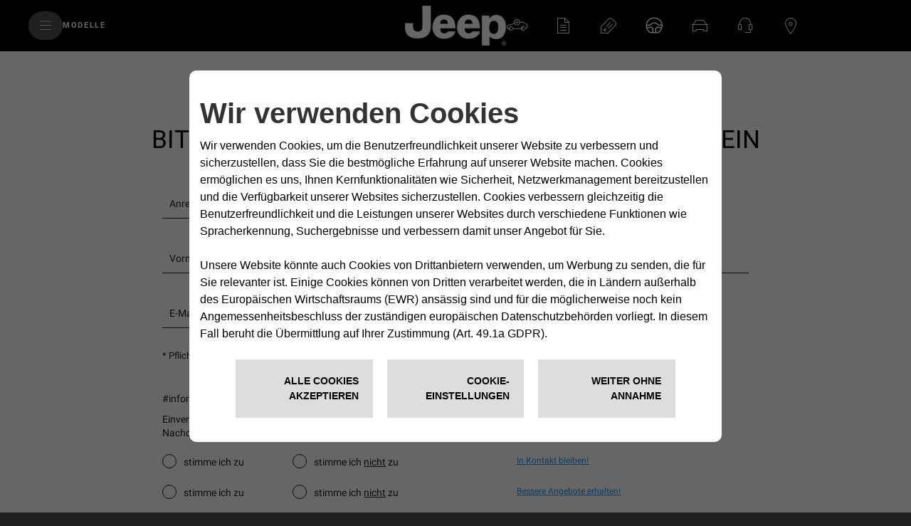

--- FILE ---
content_type: text/html;charset=utf-8
request_url: https://www.jeep.de/konfiguration-speichern
body_size: 34052
content:


<!DOCTYPE html>
<html lang="de">
    <head>

<meta charset="utf-8"/>
<meta http-equiv="X-UA-Compatible" content="IE=edge"/>
<meta name="viewport" content="width=device-width, initial-scale=1.0"/>









<meta name="keywords"/>
<meta name="description" content="Melden Sie sich hier an, um keine Neuigkeiten über die Marke Jeep und ihre SUV und Geländewagen Modelle zu erhalten. Formular ausfüllen und informiert bleiben."/>

<meta property="og:title" content="Jeep | SUV und Geländewagen | Auf dem Laufenden bleiben"/>
<meta property="og:url" content="https://www.jeep.de/konfiguration-speichern"/>
<meta property="og:description" content="Melden Sie sich hier an, um keine Neuigkeiten über die Marke Jeep und ihre SUV und Geländewagen Modelle zu erhalten. Formular ausfüllen und informiert bleiben."/>  


 





<meta name="twitter:creator" content="@"/>
<meta name="twitter:title" content="Jeep | SUV und Geländewagen | Auf dem Laufenden bleiben"/>
<meta name="twitter:description" content="Melden Sie sich hier an, um keine Neuigkeiten über die Marke Jeep und ihre SUV und Geländewagen Modelle zu erhalten. Formular ausfüllen und informiert bleiben."/>  

 
<link rel="canonical" href="https://www.jeep.de/konfiguration-speichern"/> 








<title>Jeep | SUV und Geländewagen | Auf dem Laufenden bleiben</title>





<link rel="icon" type="image/vnd.microsoft.icon" href="/etc.clientlibs/jeep/clientlibs/clientlib-base/resources/favicon.ico"/>
<link rel="shortcut icon" type="image/vnd.microsoft.icon" href="/etc.clientlibs/jeep/clientlibs/clientlib-base/resources/favicon.ico"/>
<link rel="shortcut icon" href="/etc.clientlibs/jeep/clientlibs/clientlib-base/resources/favicon.ico" type="image/x-icon"/>

<link href="https://fonts.googleapis.com/css?family=Roboto:300,400,700,900" rel="stylesheet"/>

<!-- /* Added the stellentis-whitelabel css client library to use Whitelabel Unified Header */ -->


    
<link rel="stylesheet" href="/etc.clientlibs/stellantis-whitelabel/clientlibs/theme/jeep.lc-1765987494980-lc.min.css" type="text/css">
<link rel="stylesheet" href="/etc.clientlibs/stellantis-whitelabel/clientlibs/Design-system/jeep.lc-1765987492746-lc.min.css" type="text/css">



<!-- /* Added the stellentis-d2-core css client library to use Gigya */ -->




	
    
<link rel="stylesheet" href="/etc.clientlibs/jeep/clientlibs/clientlib-base.min.ad760feea62d5ee8502c69f405ca7c53.css" type="text/css">








	<script src="/etc.clientlibs/jeep/clientlibs/clientlib-base/resources/js/plugin.min.js"></script>


  <style>
    .gdpr-cookie-recall-link {
        display: none !important;
    }
</style>
<link rel="stylesheet" type="text/css" href="https://cookielaw.emea.fcagroup.com/CookieLawProduct/resources/generatecss?key=1914"/></link>
<script type="text/javascript" src="https://cookielaw.emea.fcagroup.com/CookieLawProduct/resources/generatejs?key=1914"></script>

<script>
  window.dataLayerFCA = window.dataLayerFCA || [];
</script>

	<!--D1 Integration -->
	 
		
    
	<!-- End D1 Integration -->

  <!---Site Verification-->
  	



<script>(function(w,d,s,l,i){w[l]=w[l]||[];w[l].push({'gtm.start':
new Date().getTime(),event:'gtm.js'});var f=d.getElementsByTagName(s)[0],
j=d.createElement(s),dl=l!='dataLayer'?'&l='+l:'';j.async=true;j.src=
'https://www.googletagmanager.com/gtm.js?id='+i+dl;f.parentNode.insertBefore(j,f);
})(window,document,'script','dataLayerFCA','GTM-59X4WML');</script>

<script src="//assets.adobedtm.com/launch-EN0f42a4515733422993e3459e15089f00.min.js" async></script>


<script type="text/javascript">
    var digitalData =
            {
                "page": {
                    "attributes": {
                        "internalSearch": {
                            "postalCode": "",
                            "term": ""
                        },
                        "style": "",
                        "platform": {
                            "device": "",
                        }
                    },
                    "custom": {
                        "formInteractionType": ""
                    },
                    "category": {
                        "pageType": "jeep:de:configurator",
                        "primaryCategory": "jeep:de:contact:kmi:cc-send",
                        "subCategory1": "jeep:de:contact",
                        "subCategory2": "jeep:de:contact:kmi"
                    },
                    "component": {
                        "configurator": {
                            "attributeName": "",
                            "colors": "",
                            "options": "",
                            "stepName": "",
                            "stepNumber": "",
                            "trim": "",
                            "engine": "",
                            "completePrice": ""
                        },
                        "dealerSearch": {
                            "criteria": "",
                            "dealerID": ""
                        },
                        "form": {
                            "brochureDeliveryMethod": "",
                            "contactMethod": "",
                            "leadType": "",
                            "models": "",
                            "nameType": "",
                            "purchaseTimeframe": "",
                            "stepName": "",
                            "transactionID": ""
                        },
                        "inventorySearch": {
                            "vechicleCondition": "",
                            "filterList": "",
                            "numberOfVehicles": ""
                        }
                    },
                    "pageInfo": {
                        "countryCode": "de",
                        "interactionMethod": "",
                        "language": "de",
                        "linkName": "",
                        "linkType": "",
                        "mobileSiteType": "",
                        "orientation": "",
                        "pageName": "jeep:de:contact:kmi:cc-send",
                        "postalCode": "",
                        "dealer": "",
                        "dealerID": "",
                        "sysEnv": "",
                        "vehicleBrand": "jeep",
                        "vehicleModel": "",
                        "vehicleModelName": "",
                        "vehicleTrim": "",
                        "vehicleID": "057",
                        "vehicleType": "new",
                        "vehicleYear": "",
                        "rangeModels": "",
                        "businnessArea": "",
                        "tabName": "",
                        "mediaCampaignID": "",
                        "mktgCampaignID": "230",
                        "offerIncentiveID": " 7575",
                        "source": "",
                        "siteType": "web corporate",
                        "assetOwner": "brand",
                        "businessArea": "sales",
                        "url": "",
                        "referrer": "",
                        "visitorID": "",
                        "vehicleCategory": "pc",
                        "vehicleEngine": "",
                        "pageTarget": "" 
                    }
                }
            };
</script>

<script>
    $(document).ready(function () {
        var breakpoint = 768;
        if ($(window).width() < breakpoint) {
            digitalData.page.pageInfo.sysEnv = "mobile";
        } else {
            digitalData.page.pageInfo.sysEnv = "desktop";
        }

        digitalData.page.attributes.platform.device = digitalData.page.pageInfo.sysEnv;
    });


</script>


<!-- /*<sly data-sly-use.headClientLib="/libs/granite/sightly/templates/clientlib.html" data-sly-call=""/>-->




<script>
    var isAuth = false;
    //STOCK LOCATOR PAGE URL, TBD
    var stock_locator_url = "/";
    //STOCK LOCATOR RADIUS, CAN BE EDITED IN AEM
    var stock_locator_radius = "";
    //MODELS.JSON endpoint
    var models_endpoint = "";
    //DEALERS endpoint
    var dealers_endpoint = "https://dealerlocator.fiat.com/geocall/RestServlet";
    var stock_endpoint = "https://vl.fiat.com/service/VirtualLayerService.svc/stocksrv/jsonp?callback=stockCallback";
    //LABELS DEALER LOCATOR
    var urlCallDealerLocator = "https://dealerlocator.fiat.com/geocall/RestServlet";
    var dealerLocatorConfig = {
    		"startLat": 52.520007,
            "startLng": 13.404954,
            "locatorMarket": "3110",
            "radius": 100,
            "startZoomLevel": 10,
            "afterSearchZoomLevel": 14,
            "zoomMapOnRemoveDistance": 14,
            "zoomMapOnCalculateDistance": 14,
            "zoomMapOnAutocomplete": 14,
            "zoomMapOnSelect": 14,
            "locatorBrand": "57",
            "funcAjaxCall": "finddealerxml",
            "noResultsMessage":"",
            "countryCodeOverride":["DEU"],
            "moparEl":"0",
            "telephoneField": "",
            "disableMoparUrl":false
    };

    var no_results_label__dealer_locator = "";


    var apiKey="U\u002D9ROHh7YM1hhRPMui9m8ec6AuZW9o4W5O_ORAt0kUg";
  	var lblZoomDesktop="Verwende Strg+Scrollen zum Zoomen der Karte";
  	var lblZoomMobile="Verschieben der Karte mit zwei Fingern";
  	var enableHereMap= "false";
    var enableHereMapMainDealerLocator= "false";
    var dealerLocatorGoogleMapURL = "https://maps.googleapis.com/maps/api/js?key=AIzaSyDpzbAhswgo6OFyHxHCuTZ6diQV9GjnNDs";
//    var dealerLocatorGoogleMapURL = "AIzaSyDpzbAhswgo6OFyHxHCuTZ6diQV9GjnNDs";

    //var dealer_locator_googlemaps_url = "https://maps.googleapis.com/maps/api/js?key=AIzaSyBTl1IPslhclU0XmLNKbsPypMHD1C7vf_I&libraries=places&callback=initMaps";
    var woosMapApiKey = "woos-73c7f24b-9bfa-3367-80f1-15291f4c8dd1";
    var freespeePhoneLeadChannel = "";
    var visualizationOptions = {province: false};
    //var geolocalize_label_dealer_locator = "";
    //var dealer_label_dealer_locator = "";
    //var authorized_label_dealer_locator = "";
    //var calculate_distance_label_dealer_locator = "";
    //var web_site_dealer_label_dealer_locator = "";
    //var sheet_dealer_label_dealer_locator = "";
    //var start_geolocalization_dealer_locator = "";
    var search_on_map_hover_label_dealer_locator = "Suchen, wenn ich über die Karte fahre";
    //var search_on_map_label_dealer_locator = "Suchen, wenn ich über die Karte fahre";
    //var single_dealer_label = "";
    //var multiple_dealer_label = "";
    //var bds_label_dealer_locator = "";
    //var garage_label_dealer_locator = "";
    //IMAGES DEALER LOCATOR MARKERS
    var urlIconStartLocator = "/etc.clientlibs/jeep/clientlibs/clientlib-base/resources/assets/images/locator/pin-A.png";
    var urlIconStopLocator = "/etc.clientlibs/jeep/clientlibs/clientlib-base/resources/assets/images/locator/pin-B.png";
    var urlIconDealerLocator = "/etc.clientlibs/jeep/clientlibs/clientlib-base/resources/assets/images/locator/mapPIN.png";
    var urlIconDealerLocatorClicked = "/etc.clientlibs/jeep/clientlibs/clientlib-base/resources/assets/images/locator/mapPIN-selected.png";

    var urlIconDealerLocatorClusterConfig  = [
        {
          textColor: 'white',
          url: '/etc.clientlibs/jeep/clientlibs/clientlib-base/resources/js/gmaps/1.png',
          height: 52,
          width: 53
        },
       {
          textColor: 'white',
          url: '/etc.clientlibs/jeep/clientlibs/clientlib-base/resources/js/gmaps/1.png',
          height: 55,
          width: 56
        },
       {
          textColor: 'white',
          url: '/etc.clientlibs/jeep/clientlibs/clientlib-base/resources/js/gmaps/1.png',
          height: 65,
          width: 66
        },
       {
          textColor: 'white',
          url: '/etc.clientlibs/jeep/clientlibs/clientlib-base/resources/js/gmaps/1.png',
          height: 77,
          width: 78
        },
       {
          textColor: 'white',
          url: '/etc.clientlibs/jeep/clientlibs/clientlib-base/resources/js/gmaps/1.png',
          height: 89,
          width: 90
        }
      ];

    </script>

	<script> var chat_hide_user_name="true";</script>



<script type="application/ld+json">
    {
"@context": "http://schema.org",
"@type": "Organization",
"name": "Jeep",
"brand":
{
"@type": "Brand",
"name": "Jeep",
"logo": "https://www.jeep.de/etc/designs/jeep/clientlibs/assets/images/logo-jeep.png",
"url": "https://www.jeep.de/"
},
"logo": "https://www.jeep.de/etc/designs/jeep/clientlibs/assets/images/logo-jeep.png",
"url": "https://www.jeep.de/",
"sameAs" : [
"https://www.facebook.com/JeepDeutschland/",
"https://www.youtube.com/JeepDeutschland",
"https://twitter.com/jeepdeutschland",
"https://www.instagram.com/jeep_deutschland/",
"https://de.wikipedia.org/wiki/Jeep"
]
}

</script>



<script>
	var message =
								{
										"text_below_button": "* Pflichtfeld",
										"placeholder_nome": "Vorname*",
										"placeholder_cognome": "Nachname*",
										"placeholder_company": "Firma*",
										"placeholder_Email": "E-Mail-Adresse*",
										"placeholder_Conferma_mail": "E-Mail-Adresse bestätigen*",
										"placeholder_cellulare": "Telefon*",
										"placeholder_cap": "Postleitzahl*",
										"placeholder_address": "Postleitzahl*",
										"placeholder_formAddress": "Straße*",
										"placeholder_city": "Ort*",
										"placeholder_TITLE_PERSON": "Anrede*",
										"placeholder_fleetVehicles": "Fuhrparkgrösse*",
										"mandatory_field": " Pflichtfeld",
										"invalid_name": "Name fehlerhaft",
"invalid_company": "Firma fehlerhaft",
										"invalid_surname": "Nachname fehlerhaft",
										"invalid_email": "E-Mail fehlerhaft",
										"invalid_confirm_email": "E-Mail-Angaben stimmen nicht überein",
										"invalid_number_phone": "Telefonnummer fehlerhaft",
										"invalid_code_zip": "PLZ fehlerhaft",
										"invalid_autocomplete_zip": "Ungültige Postleitzahl",
										"button_send": "Weiter",
										"title_select_models": "Modelle*",
										"address_error_message": "Insert Zip code",
										"title_select_models": "Modelle*",
										"info_request": "Ihre Anfrage betrifft ",
										"info_request_end": " Zweck unklar <strong>",
										"address_error_message": "Bitte PLZ angeben",
										"address_number_error_message": "Bitte Hausnummer angeben",
										"placeholder_message": "Nachricht",
										"other_models": "Mehr",
										"select_models": "Auswählen",
										"placeholder_PIVA_VALUE" : "Umsatzsteueridentifikationsnummer",
										"placeholder_APPOINTMENTNOTES" : "Wunschtermin",
										"placeholder_COMMUNICATIONCHANNEL" : "Bevorzugte Kontaktart*",
										"success" : "Bestätigt",
"placeholder_vocation": "Beruf*",
"placeholder_FLEETSIZE": "Größe der Flotte",
"radio_marketing_no":"Damit wir Sie auf dem Laufenden halten dürfen, erteilen Sie uns bitte eine Einwilligung (stimme ich zu) für „in Kontakt bleiben!“",
"placeholder_Email_destinatario": "E-Mail-Adresse*",
"placeholder_nome_destinatario": "Vorname*",
"label_destinatario": "Empfänger",
"label_mittente": "Absender",
"invalid_name_destinatario": "Name fehlerhaft",
"invalid_email_destinatario": "E-Mail-Adresse fehlerhaft",
 "cc_object_mail":"Ich habe dir meine Jeep Konfiguration geschickt",
"lbl_zoom_desktop":"Verwende Strg+Scrollen zum Zoomen der Karte",
"lbl_zoom_mobile":"Verschieben der Karte mit zwei Fingern",
"channel_info":"Wenn Sie 'Video Call' als bevorzugte Kontaktart wählen, werden Sie zunächst telefonisch kontaktiert, um einen Termin für einen Video Call mit einem unserer Verkaufsberater zu vereinbaren."
						};

	var dealerMessage =
								{
										"title": "Bitte Händler auswählen",
										"new_cap": "Bitte PLZ eingeben",
										"no_dealer": "Kein Händler gefunden",
										"nome": "Name des Händlers",
										"indirizzo": "Adresse",
										"distanza": "Entfernung",
										"GAQ": "Angeobt anfordern",
										"TD": "Reservieren",
										"select_dealer": "Auswählen Dealer"
								};

	var privacyMessage = {
        "#informative_0#": "",
	"#informative_1#": "Einverständnis",
	"#informative_2#": "Nachdem ich diese ",
	"#informative_3#": "<ins>Datenschutzerklärung</ins> gelesen und verstanden habe, stimme ich der Verarbeitung meiner Daten für die folgenden Zwecke zu:",
	"#informative_4#": "https://staticpromo.fiat.com/privacy/DE/informative-de.html?brand=Jeep", 
	"#informative_5#": "stimme ich zu",
	"#informative_6#": "stimme ich <u>nicht</u> zu",
	"#informative_7#": "In Kontakt bleiben!",
	"#informative_8#": "Wir möchten unsere Beziehung zu Ihnen und nur zu Ihnen pflegen! Erhalten Sie Angebote, Aktionen, Veranstaltungen und andere coole Inhalte von unseren Marken. Lass uns in Kontakt bleiben! Wenn Sie mehr darüber wissen möchten, wie wir in diesem Zusammenhang mit Ihren Daten umgehen, lesen Sie bitte den Abschnitt 4.c) unserer <a href='https://www.jeep.de/datenschutz' target='_blank'>Datenschutzrichtlinie.</a> Und keine Sorge! Sie können Ihre Meinung ändern und Ihre einmal erteilte Einwilligung jederzeit mit Wirkung für die Zukunft direkt unter <a href='https://www.preferences.stellantis.com' target='_blank'>Preference Center</a>.",
	"#informative_11#": "Bessere Angebote erhalten!",
	"#informative_12#": "Lernen wir uns kennen! Wir möchten Ihre Erfahrungen mit uns individuell gestalten, indem wir auf Ihre speziellen Bedürfnisse eingehen, auf das, was Sie mögen oder nicht mögen! Wir würden uns freuen, wenn Sie uns mitteilen würden, was Sie mögen, gerne lesen und was Sie bei uns tun, damit wir Ihnen bessere und individuellere Angebote machen können. Wenn Sie mehr darüber wissen möchten, wie wir in diesem Zusammenhang mit Ihren Daten umgehen, lesen Sie bitte den Abschnitt 4.f) unserer unserer <a href='https://www.jeep.de/datenschutz' target='_blank'>Datenschutzrichtlinie.</a> Und keine Sorge! Sie können Ihre Meinung ändern und Ihre einmal erteilte Einwilligung jederzeit mit Wirkung für die Zukunft direkt unter <a href='https://www.preferences.stellantis.com' target='_blank'>Preference Center</a>.",
	"#informative_13#": "stimme ich zu",
	"#informative_14#": "stimme ich <u>nicht</u> zu",
	"#informative_15#": "Lernen Sie unsere Partner kennen!",
	"#informative_16#": "Wir sind eine große Gemeinschaft, die interessante Dinge miteinander teilt! Wenn Sie unsere unglaublichen Partner kennenlernen möchten und ihnen erlauben möchten, direkt mit Ihnen zu kommunizieren, melden Sie sich an! Wenn Sie mehr darüber wissen möchten, wie wir in diesem Zusammenhang mit Ihren Daten umgehen, lesen Sie bitte den Abschnitt 4.h) unserer <a href='https://www.jeep.de/datenschutz' target='_blank'>Datenschutzrichtlinie.</a> Und keine Sorge! Sie können Ihre Meinung ändern und Ihre einmal erteilte Einwilligung jederzeit mit Wirkung für die Zukunft direkt unter <a href='https://www.preferences.stellantis.com' target='_blank'>Preference Center</a>.",
	"#informative_17#": "stimme ich zu",
	"#informative_18#": "stimme ich <u>nicht</u> zu",
	"#informative_19#": " " ,
	"#informative_20#":	"<u>Widerrufsrecht bei Einwilligungen (Art. 7 Abs. 3 DS-GVO):</u> Bitte beachten Sie, dass eine einmal erteilte Einwilligung jederzeit mit Wirkung für die Zukunft – vollständig oder teilweise – widerrufen werden kann; die Rechtmäßigkeit der aufgrund der Einwilligung bis zum Widerruf erfolgten Verarbeitung bleibt hiervon unberührt. Einen etwaigen Widerruf richten Sie bitte an die in der Datenschutzerklärung angegebene Kontaktadresse."										
	};
	
	var privacyMessage_perm =   
	{
	"#informative_1#": "Einverständnis",
	"#informative_2#": "Nachdem ich die ",
	"#informative_3#": "<ins>Datenschutzerklärung",
	"#informative_4#": "https://staticpromo.fiat.com/privacy/DE/informative-de_perm.html?brand=jeep", 
	"#informative_5#": "stimme ich zu",
	"#informative_6#": "stimme ich <u>nicht</u> zu",
	"#informative_7#": "In Kontakt bleiben!",
	"#informative_8#": "Wir möchten unsere Beziehung zu Ihnen und nur zu Ihnen pflegen! Erhalten Sie Angebote, Aktionen, Veranstaltungen und andere coole Inhalte von unseren Marken. Lass uns in Kontakt bleiben! Wenn Sie mehr darüber wissen möchten, wie wir in diesem Zusammenhang mit Ihren Daten umgehen, lesen Sie bitte den Abschnitt 4.d) unserer <a href='https://www.jeep.de/datenschutz' target='_blank'>Datenschutzrichtlinie</a>. Und keine Sorge! Sie können Ihre Meinung ändern und Ihre einmal erteilte Einwilligung jederzeit mit Wirkung für die Zukunft direkt unter <a href='https://preferences.stellantis.com' target='_blank'>https://preferences.stellantis.com</a> widerrufen oder ändern. ",
	"#informative_11#": "Bessere Angebote erhalten!",
	"#informative_12#": "Lernen wir uns kennen! Wir möchten Ihre Erfahrungen mit uns individuell gestalten, indem wir auf Ihre speziellen Bedürfnisse eingehen, auf das, was Sie mögen oder nicht mögen! Wir würden uns freuen, wenn Sie uns mitteilen würden, was Sie mögen, gerne lesen und was Sie bei uns tun, damit wir Ihnen bessere und individuellere Angebote machen können. Wenn Sie mehr darüber wissen möchten, wie wir in diesem Zusammenhang mit Ihren Daten umgehen, lesen Sie bitte den Abschnitt 4.g) unserer <a href='https://www.jeep.de/datenschutz' target='_blank'>Datenschutzrichtlinie.</a>",
	"#informative_13#": "stimme ich zu",
	"#informative_14#": "stimme ich <u>nicht</u> zu",
	"#informative_15#": "Lernen Sie unsere Partner kennen!",
	"#informative_16#": "Wir sind eine große Gemeinschaft, die interessante Dinge miteinander teilt! Wenn Sie unsere unglaublichen Partner kennenlernen möchten und ihnen erlauben möchten, direkt mit Ihnen zu kommunizieren, melden Sie sich an! Wenn Sie mehr darüber wissen möchten, wie wir in diesem Zusammenhang mit Ihren Daten umgehen, lesen Sie bitte den Abschnitt 4.h) unsere<a href='https://www.jeep.de/datenschutz' target='_blank'>Datenschutzrichtlinie.</a>.",
	"#informative_17#": "stimme ich zu",
	"#informative_18#": "stimme ich <u>nicht</u> zu",
	"#informative_19#": " gelesen habe " ,
	"#informative_20#":	"<u>Widerrufsrecht bei Einwilligungen (Art. 7 Abs. 3 DS-GVO):</u> Bitte beachten Sie, dass eine einmal erteilte Einwilligung jederzeit mit Wirkung für die Zukunft – vollständig oder teilweise – widerrufen werden kann; die Rechtmäßigkeit der aufgrund der Einwilligung bis zum Widerruf erfolgten Verarbeitung bleibt hiervon unberührt. Einen etwaigen Widerruf richten Sie bitte an die in der Datenschutzerklärung angegebene Kontaktadresse."
	};
	
	var formLabel = 
	{
	"newStepMessage":{
	"section-models": "Modello",
	"section-anagraphic": "I tuoi dati",
	"section-anagraphic-models": "I tuoi dati",
	"section-dealer": "Concessionaria",
	"section-thankyou": ""
	},
	
	"stepMessage":{
	"section-models": "Modell",
	"section-anagraphic": "Ihre Daten",
	"section-dealer": "Händler",
	"section-thankyou": ""
	},               
	"piva": {
	"QuestionLabel": "Haben Sie eine USt-Id-Nummer?",
	"YesLabel": "Ja",
	"NoLabel": "Nein"
	},
	"form-models-list": {
	"selectModels": "BITTE WÄHLEN SIE EIN MODELL",
	"go": "Weiter"
	},
	"title-form": {
	"AnagraficText": "Bitte geben Sie Ihre Daten ein",
	"AnagraficNLText": "Registrieren Sie sich, um mit uns in Kontakt zu bleiben: Erhalten Sie Neuigkeiten rund um Angebote, neue Modelle und vieles mehr.",
	"model_choose_lbl": "Ihre Auswahl",
	"AnagraficText": "Bitte geben Sie Ihre Daten in das Formular ein",
	"AnagraficNLText": "Registrieren Sie sich, um mit uns in Kontakt zu bleiben: Erhalten Sie Neuigkeiten rund um Angebote, neue Modelle und vieles mehr.",
	"model_choose_lbl": "Ihre Auswahl",
	"AnagraficSCText": "Ihre Konfiguration wurde gespeichert. Mit dem Jeep Code können sie diese später jederzeit nochmals einsehen oder bearbeiten, um den perfekten Look für Ihren",
	"AnagraficSCText_2": "zu finden.",
	"LabelCode":"IHR JEEP CODE IST",
	"AnagraficSHText": "Teilen Sie Ihre ",
	"AnagraficSHText_2": "Konfiguration mit Familie und Freunden!",
	
	},
	
	"submit":
	{
	"send": "Weiter"
	},
	"fleet":
	{
	"FleetSizeLabel": "Fuhrparkgrösse*",
	"Size1": "1-19",
	"Size2": "20-99",
	"Size3": "100+"
	},
	"vehicle_permutation":
	{
	"you_have": "Möchten Sie Ihr derzeitiges Fahrzeug in Zahlung geben oder entsorgen lassen?*",
	"auto_brand": "Ihre derzeitige Fahrzeugmarke",
	"auto_model": "Ihr derzeitiges Fahrzeugmodell",
	"auto_year": "Baujahr",
	"yes_label": "Ja",
	"no_label": "Nein"
	},
	"new-dealer-locator":
	{
		   "placeholder_field_address":"Geben Sie eine Postleitzahl oder einen Ort ein",
	"dealer_title": "Bitte Händler auswählen",
	"dealer_new_cap": "Bitte PLZ eingeben",
	"dealer_select_map": "Karte anzeigen",
	"dealer_list": "Liste anzeigen",
	"dealer_no_dealer": "Kein Händler gefunden",
	"dealer_closeMap": "Karte schließen",
	"dealer_openMap": "Karte öffnen",
	"dealer_update": "SUCHE HIER WIEDERHOLEN",
	"select_dealer_cta": "Auswählen",
	"booking_dealer_cta": "Online buchen",
	"call_dealer_cta": "Jetzt anrufen",
	"servizi":"Service: Business Center | Specialist ",
	"dealer_distance": "Entfernung"
	},
	"hp-dealerlocator":
	{
	"dealer_title": "Bitte Händler auswählen",
	"dealer_new_cap": "Bitte PLZ eingeben",
	"dealer_no_dealer": "Kein Händler gefunden",
	"dealer_geolocation_msg":"",
	"dealership" :"",
	"dealer_select_map": "Karte anzeigen",
	"dealer_list": "Liste anzeigen",
	"dealer_autorized":"",
	"dealer_search":"",
	"dealer_back":"",
	"dealer_addressFrom":"",
	"dealer_calculateDistance": "",
	"dealer_closeMap": "Karte schließen",
	"dealer_openMap": "Karte öffnen",
	"dealer_update": " AKTUALISIEREN",
	"dealer_distance": "Entfernung",
	"select_dealer": "Auswählen"
	},
	"model": 
	{ 
	"ChangeModel": "Modell ändern"
	}, 
	"dealer":
	{
	"ChangeDealer": "Händler wechseln"
	},
	"multiple_next": 
	{ 
	"next": "NEXT"
	},
	"urls":
	{
	"baseUrlPdf": "http://www.jeep.de/NS_Configuration/jeep/de/de_jeep_"
	}
	
	};
	var select =
	{        
	"Option":
	{
	
	"Option_1": "",
	"Option_2": "Frau",
	"Option_3": "Herr"
	}, 
	};
	var selectChannel = {
	"Channel": {
	"Option_1": "",
	"Option_2": "Video Call|V",
	"Option_3": "Telefon|T",
	"Option_4": "E-Mail Adresse|M"
	},
	};
	var tabName =
	{
	"TD": "Probefahren",
	"GAQ": "Angebot",
	"GAB": "Broschüre",
	"RI": "Informationen anfragen",
	"KMI": "Anfrage Informationen"
	};
var selectVocation =
			{
				"Option":
				{
					 "Lieferung":"02v",
					 "Bauwesen":"03v",
					 "Handwerker":"01v",
					 "Reinigung":"06v",
					 "Personenbeförderung":"05v",
					 "Spezialtransporte":"04v",
					 "Freizeit":"07v",
					 "Andere Aktivität":"08v",
				}
			};
			var selectFleetSize =
			{
				"Option":
				{
					 "Einzeleigentümer 1 - 2 Fahrzeuge":"01f",
					 "Klein 3 - 10 Fahrzeuge":"02f",
					 "Mittel 11 - 30 Fahrzeuge":"03f",
					 "Groß 31 - 100 Fahrzeuge":"04f",
					 "Sehr Groß  > 100 Fahrzeuge":"05f",
				},
			};
	var typ_message =
				    {
								   "typ_message":
										{
										"titolo_box_1": "Vielen Dank ",
										"titolo_box_2": " für Ihr Interesse an Jeep<sub>®</sub>.",
										"titolo_box_3": "Ihre Anfrage ging direkt an",
										"titolo_box_4": "Ihr Jeep<sub>&reg;</sub> Händler wird sich in Kürze mit Ihnen in Verbindung setzen.",
										"button_box_default": "ZURÜCK ZUR HOMEPAGE",
										"button_box_home": "ZURÜCK ZUR HOMEPAGE",
										"button_box_model": "MEHR ENTDECKEN",
										"titolo_box_nl_1": "Vielen Dank ",
										"titolo_box_nl_2": " FÜR IHRE ANMELDUNG.",
										"titolo_box_nl_3": "Sie erhalten in Kürze eine Email zur Bestätigung Ihrer Registrierung. Bitte schauen Sie dazu auch in Ihrem Spam-Ordner.",
									    "titolo_box_nl_4":"Ihr Jeep<sub>&reg;</sub> Team",
										"keep_browsing": "",
										"titolo_box_1_tp_gab": "Richiesta brochure", 
										"titolo_box_2_tp_gab": "andata a buon fine", 
										"testo_box_3_tp_gab": "Riceverai un’email, all’indirizzo da te indicato, con il link dal quale scaricare la tua brochure.", 
										"testo_box_4_tp_gab": "Prosegui il viaggio alla scoperta di ", 
										"testo_box_5_tp_gab": ", ti basta un click per saperne di più: farla tua non è mai stato così semplice.", 
										"button_box_tp_gaq_rp": "RICHIEDI UN PREVENTIVO", 
										"button_box_tp_gaq_td": "PRENOTA UN TEST DRIVE", 
										"button_box_tp_gaq_continue_on_model": "CONTINUA A SCOPRIRE"
										},
						"CTA": {
								
							"TD": {
								"buttons":[{
								"position": 1,
								"tag":"quote",
								"text":"Ihre Anfrage wird von einem Händler bearbeitet.",
								"textFleet":"Ihre Anfrage wird von einem Verkaufsberater bearbeitet.",
								"url":"",
								"cta":"",									
								},
								{
								"position": 2,
								"tag":"calendar",
								"text":"Wir werden Sie in Kürze kontaktieren und stehen Ihnen für jegliche Fragen zur Verfügung.",
								"url":"",
								"cta":"",
								},
								{
								"position": 3,
								"tag":"testdrive",
								"text":"Ihr Jeep<sub>®</sub> freut sich darauf, Sie kennen zu lernen!",
								"url":"",
								"cta":"",
								}],

								"keep_browsing": "Was passiert als nächstes?",
								},
								
							"GAQ": {
								"buttons":[{
								"position": 1,
								"tag":"quote",
								"text":"Ihre Anfrage wird von einem Händler bearbeitet.",
								"textFleet":"Ihre Anfrage wird von einem Verkaufsberater bearbeitet.",
								"url":"",
								"cta":"",									
								},
								{
								"position": 2,
								"tag":"calendar",
								"text":"Wir werden Sie in Kürze kontaktieren und stehen Ihnen für jegliche Fragen zur Verfügung.",
								"url":"",
								"cta":"",
								},
								{
								"position": 3,
								"tag":"discovermodels",
								"text":"Sie erhalten ein Angebot zu Ihrem neuen Begleiter.",
								"url":"",
								"cta":"",
								}],
								"keep_browsing": "Was passiert als nächstes?",
								},
							"NL": {
								"buttons":[{

								"position": 1,
								"tag":"configurator",
								"text":"Konfigurieren Sie Ihren persönlichen Traum-Jeep<sub>®</sub>",
								"url":"https://www.jeep.de/konfigurator/",
								"cta":"ZUM KONFIGURATOR",

								},
								{
								"position": 2,
								"tag":"discoverpromotions",
								"text":"Finden Sie ein passendes Angebot für Ihren neuen Begleiter",
								"url":"https://www.jeep.de/angebote",
								"cta":"ZU DEN ANGEBOTEN",
								},
								{
								"position": 3,
								"tag":"hp",
								"text":"Erkunden Sie seine Welt, mit allem was dazu gehört",
								"url":"https://www.jeep.de/",
								"cta":"ZUR HOMEPAGE",
								},
								// {
								// "position": 4,
								// "tag":"discoverpromotions",
								// "text":"Discover all promotions",
								// "url":"https://www.jeep-official.it/",
								// "cta":"TORNA ALLA HOME",
								//  }
								],

								"keep_browsing": "In Kürze erhalten Sie eine E-Mail mit einem Aktivierungslink. Bitte klicken Sie auf den Link, um Ihre Anmeldung zu bestätigen. Bitte schauen Sie auch im Spamordner, falls Sie keine E-Mail erhalten.<br><br>Sie bleiben nun stets auf dem Laufenden, Zeit für den nächsten Schritt: ",

								},
							"GAB": {
								"buttons":[{

								"position": 1,
								"tag":"brochure",
								"text":"Entdecken Sie alle Facetten Ihres Wunschmodells",
								"url":"https://www.jeep.de/brochure-download",
								"cta":"ZUR BROSCHÜRE",

								},
								{
								"position": 2,
								"tag":"discovermodels",
								"text":"Erfahren Sie mehr über die unterschiedlichen Versionen, Ausstattungsmerkmale und Preise",
								"url":"https://www.jeep.de/preislisten-broschueren",
								"cta":"DOWNOADCENTER",
								},
								{
								"position": 3,
								"tag":"discoverpromotions",
								"text":"Entdecken Sie aktuelle Angebote für Jeep<sub>®</sub>",
								"url":"https://www.jeep.de/angebote",
								"cta":"ANGEBOTE ANSEHEN",
								}],
								"keep_browsing": "",						
								},
							"KMI": {

								"buttons":[{

								"position": 1,
								"tag":"",
								"text":"",
								"url":"",
								"cta":"",

								},
								{
								"position": 2,
								"tag":"hp",
								"text":"Setzen Sie Ihre Reise fort!",
								"url":"https://www.jeep.de",
								"cta":"ZUR HOMEPAGE",
								},
								{
								"position": 3,
								"tag":"",
								"text":"",
								"url":"",
								"cta":"",
								}],

								"keep_browsing": "In Kürze erhalten Sie eine E-Mail mit einem Aktivierungslink. Bitte klicken Sie auf den Link, um Ihre Anmeldung zu bestätigen. Bitte schauen Sie auch im Spamordner, falls Sie keine E-Mail erhalten.",

								},
							"RI": {

								"buttons":[{
								"position": 1,
								"tag":"quote",
								"text":"Ihre Anfrage wird von einem Händler bearbeitet.",
								"textFleet":"Unser Verkaufsbertater wird sich um Ihre Anfrage kümmern.",
								"url":"",
								"cta":"",									
								},
								{
								"position": 2,
								"tag":"calendar",
								"text":"Wir werden Sie in Kürze kontaktieren und stehen Ihnen für jegliche Fragen zur Verfügung.",
								"url":"",
								"cta":"",
								},
								{
								"position": 3,
								"tag":"discovermodels",
								"text":"Sie erhalten alle Infos zu Ihrem Traum Jeep<sub>®</sub>.",
								"url":"",
								"cta":"",
								}],
								"keep_browsing": "Was passiert als nächstes?",
								}
								
								
							}
						
					
					};
	var eloquaThankyouPageCTADefaultLink = "/";
</script>

<script type="text/plain" class="cl-onconsent-inline-advertising" src="//d3c3cq33003psk.cloudfront.net/opentag-99302-1239740.js"></script>


<script>
	var dynamicScriptObject = {"defaultUrl":"","configurations":[{"url":"","fromDay":"0","toDay":"0","fromHour":"0","fromMinutes":"0","toHour":"0","toMinutes":"0"}]};
</script>


<script>
    var image_base_path = "/content/dam/jeep/p2c-rpa/de-de/konfiguration-speichern";
    var newContent = {};
    var url_current_page = "/content/jeep/jeep-de/de/konfiguration-speichern";
    var imageBreakpointAttributeMapping ={
        "mobile": "data-maxwidth400px",
        "portrait": "data-maxwidth767px",
        "landscape": "data-maxwidth999px",
        "desktop": "data-minwidth1600px"
    };
</script>

<script>
const dyMarketId = "9878943";
</script>



    <script>
      dataLayer = window['dataLayer']||[];
    </script>

<script>
var dataLayer = window['dataLayer']||[];    
dataLayer.push({    
    "brand":"jeep",
    "language": "de",
    "country": "de",
    "rumTarget": ""
});
</script>

<script>
    var RationalizedForms = {};
    RationalizedForms.formIntegrationEndpoint = "https://mc7x-lwq93zn634pgwyh119-0fky.pub.sfmc-content.com/32uavc4vid3";
    RationalizedForms.saveAndShareEndpoint = "https://mc7x-lwq93zn634pgwyh119-0fky.pub.sfmc-content.com/vfwqqtyihg4";
</script>

    
        <link rel="stylesheet" href="/etc.clientlibs/stellantis-whitelabel/clientlibs/WlButton.lc-1765987495853-lc.min.css" type="text/css" data-app-css-wl="WlButton"/>
    


    


    
        
    
</head>
    
	<body class="loading-js 
			
			
			
			
			
		    electric-blue-mode">
	
		<script type="text/javascript" src="//scripts.psyma.com/scripts/abde/abde_jeep.php"></script>

<link rel="stylesheet" type="text/css" href="/content/dam/jeep/style/external.css"/>

<!-- FIX PER DEALER LOCATOR -->
<script src="https://staticpromo.fiat.com/HereMaps/custom_autocomplete_here_def.js"></script>
	<noscript>
		<!-- Google Tag Manager (noscript) -->
    	<iframe src="https://www.googletagmanager.com/ns.html?id=GTM-59X4WML" height="0" width="0" style="display:none;visibility:hidden"></iframe>
    	<!-- End Google Tag Manager (noscript) -->
	</noscript>
		

	
	<div class="ID01-XfHeader-xf"><div class="xfpage">
<meta name="viewport" content="width=device-width, initial-scale=1, shrink-to-fit=no"/>

<!--Adding brand specific style changes-->

    
    
    
    
     
    
    
    
    
    
        
            
    



        
    
    
        
            
    



        
        
    



    

	
	
    
    
    
    



    
        
    


    
    
        
    



    
    
    
    <div class="xf-root-container">
        
        <div class="xf-main-container">

    
    
    
    <div class="xf-main-container-ct">
        
        <div class="ID00-Header">
  

     
         
         
             <div class="ID00-MegaMenuCardList">

</div>

             
         
 
 









	
	<div data-app-wl="WlUnifiedHeader" data-props="{&#34;name&#34;:&#34;headercontainer&#34;,&#34;variation&#34;:&#34;whitelabel&#34;,&#34;theme&#34;:&#34;dark&#34;,&#34;sticky&#34;:true,&#34;skipToContentText&#34;:&#34;SkiptoContentText&#34;,&#34;isRtl&#34;:false,&#34;skipToContextAnalytics&#34;:{&#34;dataGtmEvent&#34;:&#34;&#34;,&#34;dataGtmEventCategory&#34;:&#34;&#34;,&#34;dataGtmEventAction&#34;:&#34;&#34;,&#34;dataGtmEventLabel&#34;:&#34;&#34;,&#34;analyticsEngine&#34;:&#34;google&#34;},&#34;skipToNavigationAnalytics&#34;:{&#34;dataGtmEvent&#34;:&#34;&#34;,&#34;dataGtmEventCategory&#34;:&#34;&#34;,&#34;dataGtmEventAction&#34;:&#34;&#34;,&#34;dataGtmEventLabel&#34;:&#34;&#34;,&#34;analyticsEngine&#34;:&#34;google&#34;},&#34;skipToNavigationText&#34;:&#34;SkiptoNavigationText&#34;,&#34;hamburgermenu&#34;:{&#34;name&#34;:&#34;hamburgermenu&#34;,&#34;hamburgerIconOpen&#34;:&#34;O-BurgerMenu&#34;,&#34;hamburgerIconClose&#34;:&#34;O-CloseSmall&#34;,&#34;theme&#34;:&#34;light&#34;,&#34;rightArrowIcon&#34;:&#34;O-ArrowRight&#34;,&#34;mobileBackArrowIcon&#34;:&#34;O-ChevronLeftLarge&#34;,&#34;desktopBackArrowIcon&#34;:&#34;&#34;,&#34;label&#34;:&#34;&#34;,&#34;enableCustomBackgroundStyles&#34;:false,&#34;hamburgerCloseAnalytics&#34;:{&#34;dataGtmEvent&#34;:&#34;uaevent&#34;,&#34;dataGtmEventCategory&#34;:&#34;WhiteLabel::Header::PrimaryNavigation&#34;,&#34;dataGtmEventAction&#34;:&#34;Close&#34;,&#34;dataGtmEventLabel&#34;:&#34;Menu&#34;,&#34;analyticsEngine&#34;:&#34;google&#34;},&#34;mobileBackArrowAnalytics&#34;:{&#34;dataGtmEvent&#34;:&#34;uaevent&#34;,&#34;dataGtmEventCategory&#34;:&#34;WhiteLabel::Header::PrimaryNavigation&#34;,&#34;dataGtmEventAction&#34;:&#34;Redirection::Internal&#34;,&#34;dataGtmEventLabel&#34;:&#34;back&#34;,&#34;analyticsEngine&#34;:&#34;google&#34;},&#34;desktopBackArrowAnalytics&#34;:{&#34;dataGtmEvent&#34;:&#34;uaevent&#34;,&#34;dataGtmEventCategory&#34;:&#34;WhiteLabel::Burger::PrimaryNavigation&#34;,&#34;dataGtmEventAction&#34;:&#34;Redirection::Internal&#34;,&#34;dataGtmEventLabel&#34;:&#34;back&#34;,&#34;analyticsEngine&#34;:&#34;google&#34;},&#34;analytics&#34;:{&#34;dataGtmEvent&#34;:&#34;uaevent&#34;,&#34;dataGtmEventCategory&#34;:&#34;WhiteLabel::Header&#34;,&#34;dataGtmEventAction&#34;:&#34;Display::Burger::Menu&#34;,&#34;dataGtmEventLabel&#34;:&#34;Menu&#34;,&#34;analyticsEngine&#34;:&#34;google&#34;},&#34;menu&#34;:[{&#34;categoryLabel&#34;:&#34;&#34;,&#34;menuVariation&#34;:&#34;model&#34;,&#34;openOnBurgerClick&#34;:false,&#34;showOnHeader&#34;:true,&#34;hasSubMenu&#34;:true,&#34;menuItem&#34;:{&#34;ctaText&#34;:&#34;MODELLE&#34;,&#34;ctaAttributes&#34;:{&#34;textUnderline&#34;:false,&#34;textBold&#34;:false,&#34;iconLeft&#34;:&#34;&#34;,&#34;position&#34;:&#34;&#34;,&#34;iconRight&#34;:&#34;&#34;,&#34;size&#34;:&#34;&#34;,&#34;ctaText&#34;:&#34;&#34;,&#34;dataAppendQueryParams&#34;:false,&#34;dataQueryParams&#34;:&#34;&#34;,&#34;href&#34;:&#34;&#34;,&#34;target&#34;:&#34;&#34;,&#34;priority&#34;:&#34;&#34;,&#34;textHideOnDesktop&#34;:false,&#34;showTextOnHover&#34;:false,&#34;scrollTo&#34;:&#34;&#34;,&#34;hideOnMobile&#34;:false,&#34;authoredClassName&#34;:&#34;&#34;,&#34;ariaLabel&#34;:&#34;&#34;,&#34;analytics&#34;:{&#34;dataGtmEvent&#34;:&#34;&#34;,&#34;dataGtmEventCategory&#34;:&#34;&#34;,&#34;dataGtmEventAction&#34;:&#34;&#34;,&#34;dataGtmEventLabel&#34;:&#34;&#34;,&#34;analyticsEngine&#34;:&#34;google&#34;}},&#34;analytics&#34;:{&#34;dataGtmEvent&#34;:&#34;uaevent&#34;,&#34;dataGtmEventCategory&#34;:&#34;&#34;,&#34;dataGtmEventAction&#34;:&#34;Display::Menu&#34;,&#34;dataGtmEventLabel&#34;:&#34;MODELLE&#34;,&#34;analyticsEngine&#34;:&#34;google&#34;}},&#34;name&#34;:&#34;whitelabelmodelmenu&#34;,&#34;withFilters&#34;:true,&#34;hideMultiModelEngineTags&#34;:false,&#34;columnVariation&#34;:&#34;two&#34;,&#34;allEnginesTitle&#34;:&#34;Alle&#34;,&#34;priceLabel&#34;:&#34;Price starting from&#34;,&#34;currencySymbol&#34;:&#34;€&#34;,&#34;currencyPosition&#34;:&#34;prefix&#34;,&#34;wlSLendPoint&#34;:&#34;/wlcontroller.wlFlyoutDetails&#34;,&#34;brand&#34;:&#34;jeep&#34;,&#34;marketCode&#34;:&#34;de&#34;,&#34;allEnginesTitleAnalytics&#34;:{&#34;dataGtmEvent&#34;:&#34;uaevent&#34;,&#34;dataGtmEventCategory&#34;:&#34;WhiteLabel::Burger::MODELLE&#34;,&#34;dataGtmEventAction&#34;:&#34;Filter::EngineType&#34;,&#34;dataGtmEventLabel&#34;:&#34;Alle&#34;,&#34;analyticsEngine&#34;:&#34;google&#34;},&#34;b2bTagsMapping&#34;:[],&#34;modelBanner&#34;:{},&#34;engineTagsMapping&#34;:[{&#34;name&#34;:&#34;Benziner&#34;,&#34;type&#34;:&#34;benzina&#34;,&#34;analytics&#34;:{&#34;dataGtmEvent&#34;:&#34;uaevent&#34;,&#34;dataGtmEventCategory&#34;:&#34;WhiteLabel::Burger::MODELLE&#34;,&#34;dataGtmEventAction&#34;:&#34;Filter::EngineType&#34;,&#34;dataGtmEventLabel&#34;:&#34;Benziner&#34;,&#34;analyticsEngine&#34;:&#34;google&#34;}},{&#34;name&#34;:&#34;Elektro&#34;,&#34;type&#34;:&#34;elettrica&#34;,&#34;analytics&#34;:{&#34;dataGtmEvent&#34;:&#34;uaevent&#34;,&#34;dataGtmEventCategory&#34;:&#34;WhiteLabel::Burger::MODELLE&#34;,&#34;dataGtmEventAction&#34;:&#34;Filter::EngineType&#34;,&#34;dataGtmEventLabel&#34;:&#34;Elektro&#34;,&#34;analyticsEngine&#34;:&#34;google&#34;}},{&#34;name&#34;:&#34;Hybrid&#34;,&#34;type&#34;:&#34;hybrid&#34;,&#34;analytics&#34;:{&#34;dataGtmEvent&#34;:&#34;uaevent&#34;,&#34;dataGtmEventCategory&#34;:&#34;WhiteLabel::Burger::MODELLE&#34;,&#34;dataGtmEventAction&#34;:&#34;Filter::EngineType&#34;,&#34;dataGtmEventLabel&#34;:&#34;Hybrid&#34;,&#34;analyticsEngine&#34;:&#34;google&#34;}},{&#34;name&#34;:&#34;Plug-in Hybrid&#34;,&#34;type&#34;:&#34;plug-in-hybrid&#34;,&#34;analytics&#34;:{&#34;dataGtmEvent&#34;:&#34;uaevent&#34;,&#34;dataGtmEventCategory&#34;:&#34;WhiteLabel::Burger::MODELLE&#34;,&#34;dataGtmEventAction&#34;:&#34;Filter::EngineType&#34;,&#34;dataGtmEventLabel&#34;:&#34;Plug-in Hybrid&#34;,&#34;analyticsEngine&#34;:&#34;google&#34;}},{&#34;name&#34;:&#34;4x4&#34;,&#34;type&#34;:&#34;petrol&#34;,&#34;analytics&#34;:{&#34;dataGtmEvent&#34;:&#34;uaevent&#34;,&#34;dataGtmEventCategory&#34;:&#34;WhiteLabel::Burger::MODELLE&#34;,&#34;dataGtmEventAction&#34;:&#34;Filter::EngineType&#34;,&#34;dataGtmEventLabel&#34;:&#34;4x4&#34;,&#34;analyticsEngine&#34;:&#34;google&#34;}},{&#34;name&#34;:&#34;4x2&#34;,&#34;type&#34;:&#34;hydrogen&#34;,&#34;analytics&#34;:{&#34;dataGtmEvent&#34;:&#34;uaevent&#34;,&#34;dataGtmEventCategory&#34;:&#34;WhiteLabel::Burger::MODELLE&#34;,&#34;dataGtmEventAction&#34;:&#34;Filter::EngineType&#34;,&#34;dataGtmEventLabel&#34;:&#34;4x2&#34;,&#34;analyticsEngine&#34;:&#34;google&#34;}}],&#34;modelTagMapping&#34;:[{&#34;pathQuery&#34;:&#34;patheq2024_avenger-the-north-face&#34;,&#34;image&#34;:{&#34;source&#34;:&#34;aemDAM&#34;,&#34;desktopImg&#34;:&#34;/content/dam/jeep/crossmarket/avenger-my-25/tnf-4xe/model-menu/JEEP-AVENGER-4XE-THE-NORTH-FACE-EDITION-MY25-MENU-268x160.png&#34;,&#34;desktop2X&#34;:&#34;/content/dam/jeep/crossmarket/avenger-my-25/tnf-4xe/model-menu/JEEP-AVENGER-4XE-THE-NORTH-FACE-EDITION-MY25-MENU-268x160.png&#34;,&#34;mobileImg&#34;:&#34;/content/dam/jeep/crossmarket/avenger-my-25/tnf-4xe/model-menu/JEEP-AVENGER-4XE-THE-NORTH-FACE-EDITION-MY25-MENU-216x129.png&#34;,&#34;tabletImg&#34;:&#34;/content/dam/jeep/crossmarket/avenger-my-25/tnf-4xe/model-menu/JEEP-AVENGER-4XE-THE-NORTH-FACE-EDITION-MY25-MENU-240x121.png&#34;,&#34;alt&#34;:&#34;&#34;},&#34;analytics&#34;:{&#34;dataGtmEvent&#34;:&#34;uaevent&#34;,&#34;dataGtmEventCategory&#34;:&#34;WhiteLabel::Burger::MODELLE&#34;,&#34;dataGtmEventAction&#34;:&#34;Redirection::Internal&#34;,&#34;dataGtmEventLabel&#34;:&#34;&#34;,&#34;analyticsEngine&#34;:&#34;google&#34;}},{&#34;pathQuery&#34;:&#34;patheq2024_avenger&#34;,&#34;image&#34;:{&#34;source&#34;:&#34;aemDAM&#34;,&#34;desktopImg&#34;:&#34;/content/dam/jeep/crossmarket/model-menu-update-23/avenger/no-icon_DSK-268x160.png&#34;,&#34;desktop2X&#34;:&#34;/content/dam/jeep/crossmarket/model-menu-update-23/avenger/no-icon_DSK-268x160.png&#34;,&#34;mobileImg&#34;:&#34;/content/dam/jeep/crossmarket/model-menu-update-23/avenger/no-icon_MBL-216x129.png&#34;,&#34;tabletImg&#34;:&#34;/content/dam/jeep/crossmarket/model-menu-update-23/avenger/no-icon_TBL-240x121.png&#34;,&#34;alt&#34;:&#34;&#34;},&#34;analytics&#34;:{&#34;dataGtmEvent&#34;:&#34;uaevent&#34;,&#34;dataGtmEventCategory&#34;:&#34;WhiteLabel::Burger::MODELLE&#34;,&#34;dataGtmEventAction&#34;:&#34;Redirection::Internal&#34;,&#34;dataGtmEventLabel&#34;:&#34;&#34;,&#34;analyticsEngine&#34;:&#34;google&#34;}},{&#34;pathQuery&#34;:&#34;patheq2024_renegade&#34;,&#34;image&#34;:{&#34;source&#34;:&#34;aemDAM&#34;,&#34;desktopImg&#34;:&#34;/content/dam/jeep/crossmarket/renegade-my-25/menu/JEEP-RENEGADE-NORTH-STAR-MY25-MENU-268x160.png&#34;,&#34;desktop2X&#34;:&#34;/content/dam/jeep/crossmarket/renegade-my-25/menu/JEEP-RENEGADE-NORTH-STAR-MY25-MENU-268x160.png&#34;,&#34;mobileImg&#34;:&#34;/content/dam/jeep/crossmarket/renegade-my-25/menu/JEEP-RENEGADE-NORTH-STAR-MY25-MENU-216x129.png&#34;,&#34;tabletImg&#34;:&#34;/content/dam/jeep/crossmarket/renegade-my-25/menu/JEEP-RENEGADE-NORTH-STAR-MY25-MENU-240x121.png&#34;,&#34;alt&#34;:&#34;&#34;},&#34;analytics&#34;:{&#34;dataGtmEvent&#34;:&#34;uaevent&#34;,&#34;dataGtmEventCategory&#34;:&#34;WhiteLabel::Burger::MODELLE&#34;,&#34;dataGtmEventAction&#34;:&#34;Redirection::Internal&#34;,&#34;dataGtmEventLabel&#34;:&#34;&#34;,&#34;analyticsEngine&#34;:&#34;google&#34;}},{&#34;pathQuery&#34;:&#34;patheq2024_compass-j4u&#34;,&#34;image&#34;:{&#34;source&#34;:&#34;aemDAM&#34;,&#34;desktopImg&#34;:&#34;/content/dam/jeep/crossmarket/compass-j4u-my26/menu/legacy/bev/COMPASS-BEV-J4U-MY26-VERDE-216x129.png&#34;,&#34;desktop2X&#34;:&#34;/content/dam/jeep/crossmarket/compass-j4u-my26/menu/legacy/bev/COMPASS-BEV-J4U-MY26-VERDE-216x129.png&#34;,&#34;mobileImg&#34;:&#34;/content/dam/jeep/crossmarket/compass-j4u-my26/menu/legacy/bev/COMPASS-BEV-J4U-MY26-VERDE-216x129.png&#34;,&#34;tabletImg&#34;:&#34;/content/dam/jeep/crossmarket/compass-j4u-my26/menu/legacy/bev/COMPASS-BEV-J4U-MY26-VERDE-216x129.png&#34;,&#34;alt&#34;:&#34;&#34;},&#34;analytics&#34;:{&#34;dataGtmEvent&#34;:&#34;uaevent&#34;,&#34;dataGtmEventCategory&#34;:&#34;WhiteLabel::Burger::MODELLE&#34;,&#34;dataGtmEventAction&#34;:&#34;Redirection::Internal&#34;,&#34;dataGtmEventLabel&#34;:&#34;&#34;,&#34;analyticsEngine&#34;:&#34;google&#34;}},{&#34;pathQuery&#34;:&#34;patheq2024_compass&#34;,&#34;image&#34;:{&#34;source&#34;:&#34;aemDAM&#34;,&#34;desktopImg&#34;:&#34;/content/dam/jeep/crossmarket/compass-my-25/menu/JEEP-COMPASS-MY25-MENU-268x160.png&#34;,&#34;desktop2X&#34;:&#34;/content/dam/jeep/crossmarket/compass-my-25/menu/JEEP-COMPASS-MY25-MENU-268x160.png&#34;,&#34;mobileImg&#34;:&#34;/content/dam/jeep/crossmarket/compass-my-25/menu/JEEP-COMPASS-MY25-MENU-216x129.png&#34;,&#34;tabletImg&#34;:&#34;/content/dam/jeep/crossmarket/compass-my-25/menu/JEEP-COMPASS-MY25-MENU-240x121.png&#34;,&#34;alt&#34;:&#34;&#34;},&#34;analytics&#34;:{&#34;dataGtmEvent&#34;:&#34;uaevent&#34;,&#34;dataGtmEventCategory&#34;:&#34;WhiteLabel::Burger::MODELLE&#34;,&#34;dataGtmEventAction&#34;:&#34;Redirection::Internal&#34;,&#34;dataGtmEventLabel&#34;:&#34;&#34;,&#34;analyticsEngine&#34;:&#34;google&#34;}},{&#34;pathQuery&#34;:&#34;patheq2024_grand-cherokee&#34;,&#34;image&#34;:{&#34;source&#34;:&#34;aemDAM&#34;,&#34;desktopImg&#34;:&#34;/content/dam/jeep/crossmarket/model-menu-update-23/grand-cherokee/Desktop-menu_Grand_Cerokee.png&#34;,&#34;desktop2X&#34;:&#34;/content/dam/jeep/crossmarket/model-menu-update-23/grand-cherokee/Desktop-menu_Grand_Cerokee.png&#34;,&#34;mobileImg&#34;:&#34;/content/dam/jeep/crossmarket/model-menu-update-23/grand-cherokee/Mobile-menu_Grand_Cerokee.png&#34;,&#34;tabletImg&#34;:&#34;/content/dam/jeep/crossmarket/model-menu-update-23/grand-cherokee/Tablet-menu_Grand_Cerokee.png&#34;,&#34;alt&#34;:&#34;&#34;},&#34;analytics&#34;:{&#34;dataGtmEvent&#34;:&#34;uaevent&#34;,&#34;dataGtmEventCategory&#34;:&#34;WhiteLabel::Burger::MODELLE&#34;,&#34;dataGtmEventAction&#34;:&#34;Redirection::Internal&#34;,&#34;dataGtmEventLabel&#34;:&#34;&#34;,&#34;analyticsEngine&#34;:&#34;google&#34;}},{&#34;pathQuery&#34;:&#34;patheq2024_wrangler&#34;,&#34;image&#34;:{&#34;source&#34;:&#34;aemDAM&#34;,&#34;desktopImg&#34;:&#34;/content/dam/jeep/crossmarket/model-menu-update-23/wrangler/DSK-Jeep-Models-Menu-Wrangler-2024-UK.png&#34;,&#34;desktop2X&#34;:&#34;/content/dam/jeep/crossmarket/model-menu-update-23/wrangler/DSK-Jeep-Models-Menu-Wrangler-2024-UK.png&#34;,&#34;mobileImg&#34;:&#34;/content/dam/jeep/crossmarket/model-menu-update-23/wrangler/MBL-Jeep-Models-Menu-Wrangler-2024-UK.png&#34;,&#34;tabletImg&#34;:&#34;/content/dam/jeep/crossmarket/model-menu-update-23/wrangler/TBL-Jeep-Models-Menu-Wrangler-2024-UK.png&#34;,&#34;alt&#34;:&#34;&#34;},&#34;analytics&#34;:{&#34;dataGtmEvent&#34;:&#34;uaevent&#34;,&#34;dataGtmEventCategory&#34;:&#34;WhiteLabel::Burger::MODELLE&#34;,&#34;dataGtmEventAction&#34;:&#34;Redirection::Internal&#34;,&#34;dataGtmEventLabel&#34;:&#34;&#34;,&#34;analyticsEngine&#34;:&#34;google&#34;}}],&#34;subModelTagMapping&#34;:[{&#34;engineTags&#34;:[&#34;petrol&#34;,&#34;hybrid&#34;],&#34;name&#34;:&#34;Avenger 4xe The North Face Edition&#34;,&#34;pathQuery&#34;:&#34;patheq2024_avenger-the-north-face_engine-types_north-face&#34;,&#34;legacyText&#34;:&#34;&lt;p>Kombinierte Werte gemäß WLTP:&lt;br />\r\nKraftstoffverbrauch 5,4 l/100 km; CO&lt;sub>2&lt;/sub>-Emission 122 g/km; CO&lt;sub>2&lt;/sub>-Klasse: D*&lt;/p>\r\n&#34;,&#34;link&#34;:{&#34;textUnderline&#34;:false,&#34;textBold&#34;:false,&#34;iconLeft&#34;:&#34;&#34;,&#34;position&#34;:&#34;&#34;,&#34;iconRight&#34;:&#34;&#34;,&#34;size&#34;:&#34;&#34;,&#34;ctaText&#34;:&#34;&#34;,&#34;dataAppendQueryParams&#34;:false,&#34;dataQueryParams&#34;:&#34;&#34;,&#34;href&#34;:&#34;/jeep-avenger-the-north-face/4xe-hybrid&#34;,&#34;target&#34;:&#34;_self&#34;,&#34;priority&#34;:&#34;&#34;,&#34;textHideOnDesktop&#34;:false,&#34;showTextOnHover&#34;:false,&#34;scrollTo&#34;:&#34;&#34;,&#34;hideOnMobile&#34;:false,&#34;authoredClassName&#34;:&#34;&#34;,&#34;ariaLabel&#34;:&#34;&#34;,&#34;analytics&#34;:{&#34;dataGtmEvent&#34;:&#34;uaevent&#34;,&#34;dataGtmEventCategory&#34;:&#34;WhiteLabel::Burger::MODELLE&#34;,&#34;dataGtmEventAction&#34;:&#34;Redirection::Showroom&#34;,&#34;dataGtmEventLabel&#34;:&#34;&#34;,&#34;analyticsEngine&#34;:&#34;google&#34;}},&#34;image&#34;:{&#34;source&#34;:&#34;aemDAM&#34;,&#34;desktopImg&#34;:&#34;/content/dam/jeep/crossmarket/avenger-my-25/tnf-4xe/model-menu/JEEP-AVENGER-4XE-THE-NORTH-FACE-EDITION-MY25-MENU-268x160.png&#34;,&#34;desktop2X&#34;:&#34;/content/dam/jeep/crossmarket/avenger-my-25/tnf-4xe/model-menu/JEEP-AVENGER-4XE-THE-NORTH-FACE-EDITION-MY25-MENU-268x160.png&#34;,&#34;mobileImg&#34;:&#34;/content/dam/jeep/crossmarket/avenger-my-25/tnf-4xe/model-menu/JEEP-AVENGER-4XE-THE-NORTH-FACE-EDITION-MY25-MENU-216x129.png&#34;,&#34;tabletImg&#34;:&#34;/content/dam/jeep/crossmarket/avenger-my-25/tnf-4xe/model-menu/JEEP-AVENGER-4XE-THE-NORTH-FACE-EDITION-MY25-MENU-240x121.png&#34;,&#34;alt&#34;:&#34;&#34;}},{&#34;engineTags&#34;:[&#34;hydrogen&#34;,&#34;benzina&#34;],&#34;name&#34;:&#34;Avenger Benziner&#34;,&#34;pathQuery&#34;:&#34;patheq2024_avenger_engine-types_ice&#34;,&#34;legacyText&#34;:&#34;&lt;p>Kombinierte Werte gemäß WLTP:&lt;br />\r\nBenziner: Kraftstoffverbrauch 5,7 – 5,9 l/100 km; CO&lt;sub>2&lt;/sub>-Emission 129-132 g/km; CO&lt;sub>2&lt;/sub>-Klasse: D*&lt;/p>\r\n&#34;,&#34;link&#34;:{&#34;textUnderline&#34;:false,&#34;textBold&#34;:false,&#34;iconLeft&#34;:&#34;&#34;,&#34;position&#34;:&#34;&#34;,&#34;iconRight&#34;:&#34;&#34;,&#34;size&#34;:&#34;&#34;,&#34;ctaText&#34;:&#34;&#34;,&#34;dataAppendQueryParams&#34;:false,&#34;dataQueryParams&#34;:&#34;&#34;,&#34;href&#34;:&#34;/jeep-avenger/benziner&#34;,&#34;target&#34;:&#34;_self&#34;,&#34;priority&#34;:&#34;&#34;,&#34;textHideOnDesktop&#34;:false,&#34;showTextOnHover&#34;:false,&#34;scrollTo&#34;:&#34;&#34;,&#34;hideOnMobile&#34;:false,&#34;authoredClassName&#34;:&#34;&#34;,&#34;ariaLabel&#34;:&#34;&#34;,&#34;analytics&#34;:{&#34;dataGtmEvent&#34;:&#34;uaevent&#34;,&#34;dataGtmEventCategory&#34;:&#34;WhiteLabel::Burger::MODELLE&#34;,&#34;dataGtmEventAction&#34;:&#34;Redirection::Showroom&#34;,&#34;dataGtmEventLabel&#34;:&#34;&#34;,&#34;analyticsEngine&#34;:&#34;google&#34;}},&#34;image&#34;:{&#34;source&#34;:&#34;aemDAM&#34;,&#34;desktopImg&#34;:&#34;/content/dam/jeep/crossmarket/model-menu-update-23/avenger/no-icon_DSK-268x160.png&#34;,&#34;desktop2X&#34;:&#34;/content/dam/jeep/crossmarket/model-menu-update-23/avenger/no-icon_DSK-268x160.png&#34;,&#34;mobileImg&#34;:&#34;/content/dam/jeep/crossmarket/model-menu-update-23/avenger/no-icon_MBL-216x129.png&#34;,&#34;tabletImg&#34;:&#34;/content/dam/jeep/crossmarket/model-menu-update-23/avenger/no-icon_TBL-240x121.png&#34;,&#34;alt&#34;:&#34;&#34;}},{&#34;engineTags&#34;:[&#34;petrol&#34;,&#34;hybrid&#34;],&#34;name&#34;:&#34;Avenger 4xe&#34;,&#34;pathQuery&#34;:&#34;patheq2024_avenger_engine-types_4xe&#34;,&#34;legacyText&#34;:&#34;&lt;p>Kombinierte Werte gemäß WLTP:&lt;br />\r\n4xe: Kraftstoffverbrauch 5.4 l/100 km; CO&lt;sub>2&lt;/sub>-Emission 122-123 g/km; CO&lt;sub>2&lt;/sub>-Klasse: D*&lt;/p>\r\n&#34;,&#34;link&#34;:{&#34;textUnderline&#34;:false,&#34;textBold&#34;:false,&#34;iconLeft&#34;:&#34;&#34;,&#34;position&#34;:&#34;&#34;,&#34;iconRight&#34;:&#34;&#34;,&#34;size&#34;:&#34;&#34;,&#34;ctaText&#34;:&#34;&#34;,&#34;dataAppendQueryParams&#34;:false,&#34;dataQueryParams&#34;:&#34;&#34;,&#34;href&#34;:&#34;/jeep-avenger/4xe-hybrid&#34;,&#34;target&#34;:&#34;_self&#34;,&#34;priority&#34;:&#34;&#34;,&#34;textHideOnDesktop&#34;:false,&#34;showTextOnHover&#34;:false,&#34;scrollTo&#34;:&#34;&#34;,&#34;hideOnMobile&#34;:false,&#34;authoredClassName&#34;:&#34;&#34;,&#34;ariaLabel&#34;:&#34;&#34;,&#34;analytics&#34;:{&#34;dataGtmEvent&#34;:&#34;uaevent&#34;,&#34;dataGtmEventCategory&#34;:&#34;WhiteLabel::Burger::MODELLE&#34;,&#34;dataGtmEventAction&#34;:&#34;Redirection::Showroom&#34;,&#34;dataGtmEventLabel&#34;:&#34;&#34;,&#34;analyticsEngine&#34;:&#34;google&#34;}},&#34;image&#34;:{&#34;source&#34;:&#34;aemDAM&#34;,&#34;desktopImg&#34;:&#34;/content/dam/jeep/crossmarket/model-menu-update-23/avenger/no-icon_DSK-268x160.png&#34;,&#34;desktop2X&#34;:&#34;/content/dam/jeep/crossmarket/model-menu-update-23/avenger/no-icon_DSK-268x160.png&#34;,&#34;mobileImg&#34;:&#34;/content/dam/jeep/crossmarket/model-menu-update-23/avenger/no-icon_MBL-216x129.png&#34;,&#34;tabletImg&#34;:&#34;/content/dam/jeep/crossmarket/model-menu-update-23/avenger/no-icon_TBL-240x121.png&#34;,&#34;alt&#34;:&#34;&#34;}},{&#34;engineTags&#34;:[&#34;hybrid&#34;,&#34;hydrogen&#34;],&#34;name&#34;:&#34;Avenger e-Hybrid&#34;,&#34;pathQuery&#34;:&#34;patheq2024_avenger_engine-types_e-hybrid&#34;,&#34;legacyText&#34;:&#34;&lt;p>Kombinierte Werte gemäß WLTP:&lt;br />\r\ne-Hybrid: Kraftstoffverbrauch 4,9 - 5 l/100 km; CO&lt;sub>2&lt;/sub>-Emission 111-114 g/km; CO&lt;sub>2&lt;/sub>-Klasse: C*&lt;/p>\r\n&#34;,&#34;link&#34;:{&#34;textUnderline&#34;:false,&#34;textBold&#34;:false,&#34;iconLeft&#34;:&#34;&#34;,&#34;position&#34;:&#34;&#34;,&#34;iconRight&#34;:&#34;&#34;,&#34;size&#34;:&#34;&#34;,&#34;ctaText&#34;:&#34;&#34;,&#34;dataAppendQueryParams&#34;:false,&#34;dataQueryParams&#34;:&#34;&#34;,&#34;href&#34;:&#34;/jeep-avenger/e-hybrid&#34;,&#34;target&#34;:&#34;_self&#34;,&#34;priority&#34;:&#34;&#34;,&#34;textHideOnDesktop&#34;:false,&#34;showTextOnHover&#34;:false,&#34;scrollTo&#34;:&#34;&#34;,&#34;hideOnMobile&#34;:false,&#34;authoredClassName&#34;:&#34;&#34;,&#34;ariaLabel&#34;:&#34;&#34;,&#34;analytics&#34;:{&#34;dataGtmEvent&#34;:&#34;uaevent&#34;,&#34;dataGtmEventCategory&#34;:&#34;WhiteLabel::Burger::MODELLE&#34;,&#34;dataGtmEventAction&#34;:&#34;Redirection::Showroom&#34;,&#34;dataGtmEventLabel&#34;:&#34;&#34;,&#34;analyticsEngine&#34;:&#34;google&#34;}},&#34;image&#34;:{&#34;source&#34;:&#34;aemDAM&#34;,&#34;desktopImg&#34;:&#34;/content/dam/jeep/crossmarket/model-menu-update-23/avenger/no-icon_MBL-216x129.png&#34;,&#34;desktop2X&#34;:&#34;/content/dam/jeep/crossmarket/model-menu-update-23/avenger/no-icon_MBL-216x129.png&#34;,&#34;mobileImg&#34;:&#34;/content/dam/jeep/crossmarket/model-menu-update-23/avenger/no-icon_MBL-216x129.png&#34;,&#34;tabletImg&#34;:&#34;/content/dam/jeep/crossmarket/model-menu-update-23/avenger/no-icon_MBL-216x129.png&#34;,&#34;alt&#34;:&#34;&#34;}},{&#34;engineTags&#34;:[&#34;hydrogen&#34;,&#34;elettrica&#34;],&#34;name&#34;:&#34;Avenger Elektro&#34;,&#34;pathQuery&#34;:&#34;patheq2024_avenger_engine-types_electric&#34;,&#34;legacyText&#34;:&#34;&lt;p>Kombinierte Werte gemäß WLTP:&lt;br />\r\nElektro: Energieverbrauch 15,5 - 16 kWh/100 km; CO&lt;sub>2&lt;/sub>-Emission 0 g/km; CO&lt;sub>2&lt;/sub>-Klasse: A*&lt;/p>\r\n&#34;,&#34;link&#34;:{&#34;textUnderline&#34;:false,&#34;textBold&#34;:false,&#34;iconLeft&#34;:&#34;&#34;,&#34;position&#34;:&#34;&#34;,&#34;iconRight&#34;:&#34;&#34;,&#34;size&#34;:&#34;&#34;,&#34;ctaText&#34;:&#34;&#34;,&#34;dataAppendQueryParams&#34;:false,&#34;dataQueryParams&#34;:&#34;&#34;,&#34;href&#34;:&#34;/jeep-avenger/elektro&#34;,&#34;target&#34;:&#34;_self&#34;,&#34;priority&#34;:&#34;&#34;,&#34;textHideOnDesktop&#34;:false,&#34;showTextOnHover&#34;:false,&#34;scrollTo&#34;:&#34;&#34;,&#34;hideOnMobile&#34;:false,&#34;authoredClassName&#34;:&#34;&#34;,&#34;ariaLabel&#34;:&#34;&#34;,&#34;analytics&#34;:{&#34;dataGtmEvent&#34;:&#34;uaevent&#34;,&#34;dataGtmEventCategory&#34;:&#34;WhiteLabel::Burger::MODELLE&#34;,&#34;dataGtmEventAction&#34;:&#34;Redirection::Showroom&#34;,&#34;dataGtmEventLabel&#34;:&#34;&#34;,&#34;analyticsEngine&#34;:&#34;google&#34;}},&#34;image&#34;:{&#34;source&#34;:&#34;aemDAM&#34;,&#34;desktopImg&#34;:&#34;/content/dam/jeep/crossmarket/model-menu-update-23/avenger/no-icon_MBL-216x129.png&#34;,&#34;desktop2X&#34;:&#34;/content/dam/jeep/crossmarket/model-menu-update-23/avenger/no-icon_MBL-216x129.png&#34;,&#34;mobileImg&#34;:&#34;/content/dam/jeep/crossmarket/model-menu-update-23/avenger/no-icon_MBL-216x129.png&#34;,&#34;tabletImg&#34;:&#34;/content/dam/jeep/crossmarket/model-menu-update-23/avenger/no-icon_MBL-216x129.png&#34;,&#34;alt&#34;:&#34;&#34;}},{&#34;engineTags&#34;:[&#34;hybrid&#34;,&#34;hydrogen&#34;],&#34;name&#34;:&#34;Renegade e-Hybrid&#34;,&#34;pathQuery&#34;:&#34;patheq2024_renegade_engine-types_e-hybrid&#34;,&#34;legacyText&#34;:&#34;&lt;p>Kombinierte Werte gemäß WLTP:&lt;br />\r\ne-Hybrid : Kraftstoffverbrauch 5,5-5,7 l/100 km; CO&lt;sub>2&lt;/sub>-Emission 125-129 g/km; CO&lt;sub>2&lt;/sub>-Klasse: D*&lt;/p>\r\n&#34;,&#34;link&#34;:{&#34;textUnderline&#34;:false,&#34;textBold&#34;:false,&#34;iconLeft&#34;:&#34;&#34;,&#34;position&#34;:&#34;&#34;,&#34;iconRight&#34;:&#34;&#34;,&#34;size&#34;:&#34;&#34;,&#34;ctaText&#34;:&#34;&#34;,&#34;dataAppendQueryParams&#34;:false,&#34;dataQueryParams&#34;:&#34;&#34;,&#34;href&#34;:&#34;/jeep-renegade/e-hybrid&#34;,&#34;target&#34;:&#34;_self&#34;,&#34;priority&#34;:&#34;&#34;,&#34;textHideOnDesktop&#34;:false,&#34;showTextOnHover&#34;:false,&#34;scrollTo&#34;:&#34;&#34;,&#34;hideOnMobile&#34;:false,&#34;authoredClassName&#34;:&#34;&#34;,&#34;ariaLabel&#34;:&#34;&#34;,&#34;analytics&#34;:{&#34;dataGtmEvent&#34;:&#34;uaevent&#34;,&#34;dataGtmEventCategory&#34;:&#34;WhiteLabel::Burger::MODELLE&#34;,&#34;dataGtmEventAction&#34;:&#34;Redirection::Showroom&#34;,&#34;dataGtmEventLabel&#34;:&#34;&#34;,&#34;analyticsEngine&#34;:&#34;google&#34;}},&#34;image&#34;:{&#34;source&#34;:&#34;aemDAM&#34;,&#34;desktopImg&#34;:&#34;/content/dam/jeep/crossmarket/renegade-my-25/menu/JEEP-RENEGADE-NORTH-STAR-MY25-MENU-268x160.png&#34;,&#34;desktop2X&#34;:&#34;/content/dam/jeep/crossmarket/renegade-my-25/menu/JEEP-RENEGADE-NORTH-STAR-MY25-MENU-268x160.png&#34;,&#34;mobileImg&#34;:&#34;/content/dam/jeep/crossmarket/renegade-my-25/menu/JEEP-RENEGADE-NORTH-STAR-MY25-MENU-216x129.png&#34;,&#34;tabletImg&#34;:&#34;/content/dam/jeep/crossmarket/renegade-my-25/menu/JEEP-RENEGADE-NORTH-STAR-MY25-MENU-240x121.png&#34;,&#34;alt&#34;:&#34;&#34;}},{&#34;engineTags&#34;:[],&#34;name&#34;:&#34;Neuer Compass&#34;,&#34;pathQuery&#34;:&#34;patheq2024&#34;,&#34;legacyText&#34;:&#34;&#34;,&#34;link&#34;:{&#34;textUnderline&#34;:false,&#34;textBold&#34;:false,&#34;iconLeft&#34;:&#34;&#34;,&#34;position&#34;:&#34;&#34;,&#34;iconRight&#34;:&#34;&#34;,&#34;size&#34;:&#34;&#34;,&#34;ctaText&#34;:&#34;&#34;,&#34;dataAppendQueryParams&#34;:false,&#34;dataQueryParams&#34;:&#34;&#34;,&#34;href&#34;:&#34;/neuer-jeep-compass/elektro&#34;,&#34;target&#34;:&#34;_self&#34;,&#34;priority&#34;:&#34;&#34;,&#34;textHideOnDesktop&#34;:false,&#34;showTextOnHover&#34;:false,&#34;scrollTo&#34;:&#34;&#34;,&#34;hideOnMobile&#34;:false,&#34;authoredClassName&#34;:&#34;&#34;,&#34;ariaLabel&#34;:&#34;&#34;,&#34;analytics&#34;:{&#34;dataGtmEvent&#34;:&#34;uaevent&#34;,&#34;dataGtmEventCategory&#34;:&#34;WhiteLabel::Burger::MODELLE&#34;,&#34;dataGtmEventAction&#34;:&#34;Redirection::Showroom&#34;,&#34;dataGtmEventLabel&#34;:&#34;&#34;,&#34;analyticsEngine&#34;:&#34;google&#34;}},&#34;image&#34;:{&#34;source&#34;:&#34;aemDAM&#34;,&#34;desktopImg&#34;:&#34;/content/dam/jeep/crossmarket/compass-j4u/menu/FIGURINO-SIDE-1-268x160.png&#34;,&#34;desktop2X&#34;:&#34;/content/dam/jeep/crossmarket/compass-j4u/menu/FIGURINO-SIDE-1-268x160.png&#34;,&#34;mobileImg&#34;:&#34;/content/dam/jeep/crossmarket/compass-j4u/menu/FIGURINO-SIDE-3-216x129.png&#34;,&#34;tabletImg&#34;:&#34;/content/dam/jeep/crossmarket/compass-j4u/menu/FIGURINO-SIDE-2-240x121.png&#34;,&#34;alt&#34;:&#34;&#34;}},{&#34;engineTags&#34;:[&#34;hybrid&#34;,&#34;hydrogen&#34;],&#34;name&#34;:&#34;Compass e-Hybrid&#34;,&#34;pathQuery&#34;:&#34;patheq2024_compass_engine-types_e-hybrid&#34;,&#34;legacyText&#34;:&#34;&lt;p>Kombinierte Werte gemäß WLTP:&lt;br />\r\ne-Hybrid : Kraftstoffverbrauch 5,5-5,8 l/100 km; CO&lt;sub>2&lt;/sub>-Emission 124-130 g/km; CO&lt;sub>2&lt;/sub>-Klasse: D*&lt;/p>\r\n&#34;,&#34;link&#34;:{&#34;textUnderline&#34;:false,&#34;textBold&#34;:false,&#34;iconLeft&#34;:&#34;&#34;,&#34;position&#34;:&#34;&#34;,&#34;iconRight&#34;:&#34;&#34;,&#34;size&#34;:&#34;&#34;,&#34;ctaText&#34;:&#34;&#34;,&#34;dataAppendQueryParams&#34;:false,&#34;dataQueryParams&#34;:&#34;&#34;,&#34;href&#34;:&#34;/jeep-compass/e-hybrid&#34;,&#34;target&#34;:&#34;_self&#34;,&#34;priority&#34;:&#34;&#34;,&#34;textHideOnDesktop&#34;:false,&#34;showTextOnHover&#34;:false,&#34;scrollTo&#34;:&#34;&#34;,&#34;hideOnMobile&#34;:false,&#34;authoredClassName&#34;:&#34;&#34;,&#34;ariaLabel&#34;:&#34;&#34;,&#34;analytics&#34;:{&#34;dataGtmEvent&#34;:&#34;uaevent&#34;,&#34;dataGtmEventCategory&#34;:&#34;WhiteLabel::Burger::MODELLE&#34;,&#34;dataGtmEventAction&#34;:&#34;Redirection::Showroom&#34;,&#34;dataGtmEventLabel&#34;:&#34;&#34;,&#34;analyticsEngine&#34;:&#34;google&#34;}},&#34;image&#34;:{&#34;source&#34;:&#34;aemDAM&#34;,&#34;desktopImg&#34;:&#34;/content/dam/jeep/crossmarket/compass-my-25/menu/JEEP-COMPASS-MY25-MENU-268x160.png&#34;,&#34;desktop2X&#34;:&#34;/content/dam/jeep/crossmarket/compass-my-25/menu/JEEP-COMPASS-MY25-MENU-268x160.png&#34;,&#34;mobileImg&#34;:&#34;/content/dam/jeep/crossmarket/compass-my-25/menu/JEEP-COMPASS-MY25-MENU-216x129.png&#34;,&#34;tabletImg&#34;:&#34;/content/dam/jeep/crossmarket/compass-my-25/menu/JEEP-COMPASS-MY25-MENU-240x121.png&#34;,&#34;alt&#34;:&#34;&#34;}},{&#34;engineTags&#34;:[&#34;petrol&#34;,&#34;plug-in-hybrid&#34;],&#34;name&#34;:&#34;Compass 4xe&#34;,&#34;pathQuery&#34;:&#34;patheq2024_compass_engine-types_plug-in-hybrid&#34;,&#34;legacyText&#34;:&#34;&lt;p>Kombinierte Werte gemäß WLTP:&lt;br />\r\n4xe : Energieverbrauch (gewichtet): 17,3-19,3 kWh/100 km plus 2-2,4 l/100 km; CO&lt;sub>2&lt;/sub>-Emission 47-54 g/km; CO&lt;sub>2&lt;/sub>-Klasse: B; Bei entladener Batterie: Kraftstoffverbrauch 6,9-7,6 l/100 km; CO&lt;sub>2&lt;/sub>-Klasse: F*&lt;/p>\r\n&#34;,&#34;link&#34;:{&#34;textUnderline&#34;:false,&#34;textBold&#34;:false,&#34;iconLeft&#34;:&#34;&#34;,&#34;position&#34;:&#34;&#34;,&#34;iconRight&#34;:&#34;&#34;,&#34;size&#34;:&#34;&#34;,&#34;ctaText&#34;:&#34;&#34;,&#34;dataAppendQueryParams&#34;:false,&#34;dataQueryParams&#34;:&#34;&#34;,&#34;href&#34;:&#34;/jeep-compass/plug-in-hybrid&#34;,&#34;target&#34;:&#34;_self&#34;,&#34;priority&#34;:&#34;&#34;,&#34;textHideOnDesktop&#34;:false,&#34;showTextOnHover&#34;:false,&#34;scrollTo&#34;:&#34;&#34;,&#34;hideOnMobile&#34;:false,&#34;authoredClassName&#34;:&#34;&#34;,&#34;ariaLabel&#34;:&#34;&#34;,&#34;analytics&#34;:{&#34;dataGtmEvent&#34;:&#34;uaevent&#34;,&#34;dataGtmEventCategory&#34;:&#34;WhiteLabel::Burger::MODELLE&#34;,&#34;dataGtmEventAction&#34;:&#34;Redirection::Showroom&#34;,&#34;dataGtmEventLabel&#34;:&#34;&#34;,&#34;analyticsEngine&#34;:&#34;google&#34;}},&#34;image&#34;:{&#34;source&#34;:&#34;aemDAM&#34;,&#34;desktopImg&#34;:&#34;/content/dam/jeep/crossmarket/compass-my-25/menu/JEEP-COMPASS-MY25-MENU-268x160.png&#34;,&#34;desktop2X&#34;:&#34;/content/dam/jeep/crossmarket/compass-my-25/menu/JEEP-COMPASS-MY25-MENU-268x160.png&#34;,&#34;mobileImg&#34;:&#34;/content/dam/jeep/crossmarket/compass-my-25/menu/JEEP-COMPASS-MY25-MENU-216x129.png&#34;,&#34;tabletImg&#34;:&#34;/content/dam/jeep/crossmarket/compass-my-25/menu/JEEP-COMPASS-MY25-MENU-240x121.png&#34;,&#34;alt&#34;:&#34;&#34;}},{&#34;engineTags&#34;:[&#34;petrol&#34;,&#34;plug-in-hybrid&#34;],&#34;name&#34;:&#34;Grand Cherokee 4xe&#34;,&#34;pathQuery&#34;:&#34;patheq2024_grand-cherokee_engine-types_plug-in-hybrid&#34;,&#34;legacyText&#34;:&#34;&lt;p>Kombinierte Werte gemäß WLTP:&lt;br />\r\nEnergieverbrauch (gewichtet): 25,4-25,5 kWh/100 km plus 2,9-3,2 l/100 km; CO&lt;sub>2&lt;/sub>-Emission 65-71 g/km; CO&lt;sub>2&lt;/sub>-Klasse: B; Bei entladener Batterie: Kraftstoffverbrauch 10,3-10,8 l/100 km; CO&lt;sub>2&lt;/sub>-Klasse: G*&lt;/p>\r\n&#34;,&#34;link&#34;:{&#34;textUnderline&#34;:false,&#34;textBold&#34;:false,&#34;iconLeft&#34;:&#34;&#34;,&#34;position&#34;:&#34;&#34;,&#34;iconRight&#34;:&#34;&#34;,&#34;size&#34;:&#34;&#34;,&#34;ctaText&#34;:&#34;&#34;,&#34;dataAppendQueryParams&#34;:false,&#34;dataQueryParams&#34;:&#34;&#34;,&#34;href&#34;:&#34;/jeep-grand-cherokee/der-neue-grand-cherokee&#34;,&#34;target&#34;:&#34;_self&#34;,&#34;priority&#34;:&#34;&#34;,&#34;textHideOnDesktop&#34;:false,&#34;showTextOnHover&#34;:false,&#34;scrollTo&#34;:&#34;&#34;,&#34;hideOnMobile&#34;:false,&#34;authoredClassName&#34;:&#34;&#34;,&#34;ariaLabel&#34;:&#34;&#34;,&#34;analytics&#34;:{&#34;dataGtmEvent&#34;:&#34;uaevent&#34;,&#34;dataGtmEventCategory&#34;:&#34;WhiteLabel::Burger::MODELLE&#34;,&#34;dataGtmEventAction&#34;:&#34;Redirection::Showroom&#34;,&#34;dataGtmEventLabel&#34;:&#34;&#34;,&#34;analyticsEngine&#34;:&#34;google&#34;}},&#34;image&#34;:{&#34;source&#34;:&#34;aemDAM&#34;,&#34;desktopImg&#34;:&#34;/content/dam/jeep/crossmarket/model-menu-update-23/grand-cherokee/Desktop-menu_Grand_Cerokee.png&#34;,&#34;desktop2X&#34;:&#34;/content/dam/jeep/crossmarket/model-menu-update-23/grand-cherokee/Desktop-menu_Grand_Cerokee.png&#34;,&#34;mobileImg&#34;:&#34;/content/dam/jeep/crossmarket/model-menu-update-23/grand-cherokee/Mobile-menu_Grand_Cerokee.png&#34;,&#34;tabletImg&#34;:&#34;/content/dam/jeep/crossmarket/model-menu-update-23/grand-cherokee/Tablet-menu_Grand_Cerokee.png&#34;,&#34;alt&#34;:&#34;&#34;}},{&#34;engineTags&#34;:[&#34;petrol&#34;,&#34;benzina&#34;],&#34;name&#34;:&#34;Wrangler Benziner&#34;,&#34;pathQuery&#34;:&#34;patheq2024_wrangler_engine-types_ice&#34;,&#34;legacyText&#34;:&#34;&lt;p>Kombinierte Werte gemäß WLTP:&lt;br />\r\nBenziner: Kraftstoffverbrauch 11,1 – 11,9 l/100 km; CO&lt;sub>2&lt;/sub>-Emission 250-269 g/km; CO&lt;sub>2&lt;/sub>-Klasse: G*&lt;/p>\r\n&#34;,&#34;link&#34;:{&#34;textUnderline&#34;:false,&#34;textBold&#34;:false,&#34;iconLeft&#34;:&#34;&#34;,&#34;position&#34;:&#34;&#34;,&#34;iconRight&#34;:&#34;&#34;,&#34;size&#34;:&#34;&#34;,&#34;ctaText&#34;:&#34;&#34;,&#34;dataAppendQueryParams&#34;:false,&#34;dataQueryParams&#34;:&#34;&#34;,&#34;href&#34;:&#34;/jeep-wrangler/benziner&#34;,&#34;target&#34;:&#34;_self&#34;,&#34;priority&#34;:&#34;&#34;,&#34;textHideOnDesktop&#34;:false,&#34;showTextOnHover&#34;:false,&#34;scrollTo&#34;:&#34;&#34;,&#34;hideOnMobile&#34;:false,&#34;authoredClassName&#34;:&#34;&#34;,&#34;ariaLabel&#34;:&#34;&#34;,&#34;analytics&#34;:{&#34;dataGtmEvent&#34;:&#34;uaevent&#34;,&#34;dataGtmEventCategory&#34;:&#34;WhiteLabel::Burger::MODELLE&#34;,&#34;dataGtmEventAction&#34;:&#34;Redirection::Showroom&#34;,&#34;dataGtmEventLabel&#34;:&#34;&#34;,&#34;analyticsEngine&#34;:&#34;google&#34;}},&#34;image&#34;:{&#34;source&#34;:&#34;aemDAM&#34;,&#34;desktopImg&#34;:&#34;/content/dam/jeep/crossmarket/wl-header-new-figurines/wrangler-ice/WRANGLER-ICE-RUBICON-BRIGHT-WHITE-216x129.png&#34;,&#34;desktop2X&#34;:&#34;/content/dam/jeep/crossmarket/wl-header-new-figurines/wrangler-ice/WRANGLER-ICE-RUBICON-BRIGHT-WHITE-216x129.png&#34;,&#34;mobileImg&#34;:&#34;/content/dam/jeep/crossmarket/wl-header-new-figurines/wrangler-ice/WRANGLER-ICE-RUBICON-BRIGHT-WHITE-216x129.png&#34;,&#34;tabletImg&#34;:&#34;/content/dam/jeep/crossmarket/wl-header-new-figurines/wrangler-ice/WRANGLER-ICE-RUBICON-BRIGHT-WHITE-216x129.png&#34;,&#34;alt&#34;:&#34;&#34;}},{&#34;engineTags&#34;:[&#34;petrol&#34;,&#34;plug-in-hybrid&#34;],&#34;name&#34;:&#34;Wrangler 4xe&#34;,&#34;pathQuery&#34;:&#34;patheq2024_wrangler_engine-types_plug-in-hybrid&#34;,&#34;legacyText&#34;:&#34;&lt;p>Kombinierte Werte gemäß WLTP:&lt;br />\r\n4xe : Energieverbrauch (gewichtet): 23,1 - 26,6 kWh/100 km plus 3,5-4,3 l/100 km; CO&lt;sub>2&lt;/sub>-Emission 79-96 g/km; CO&lt;sub>2&lt;/sub>-Klasse: B; Bei entladener Batterie: Kraftstoffverbrauch 10,6-11,8 l/100 km; CO&lt;sub>2&lt;/sub>-Klasse: G*&lt;/p>\r\n&#34;,&#34;link&#34;:{&#34;textUnderline&#34;:false,&#34;textBold&#34;:false,&#34;iconLeft&#34;:&#34;&#34;,&#34;position&#34;:&#34;&#34;,&#34;iconRight&#34;:&#34;&#34;,&#34;size&#34;:&#34;&#34;,&#34;ctaText&#34;:&#34;&#34;,&#34;dataAppendQueryParams&#34;:false,&#34;dataQueryParams&#34;:&#34;&#34;,&#34;href&#34;:&#34;/jeep-wrangler/plug-in&#34;,&#34;target&#34;:&#34;_self&#34;,&#34;priority&#34;:&#34;&#34;,&#34;textHideOnDesktop&#34;:false,&#34;showTextOnHover&#34;:false,&#34;scrollTo&#34;:&#34;&#34;,&#34;hideOnMobile&#34;:false,&#34;authoredClassName&#34;:&#34;&#34;,&#34;ariaLabel&#34;:&#34;&#34;,&#34;analytics&#34;:{&#34;dataGtmEvent&#34;:&#34;uaevent&#34;,&#34;dataGtmEventCategory&#34;:&#34;WhiteLabel::Burger::MODELLE&#34;,&#34;dataGtmEventAction&#34;:&#34;Redirection::Showroom&#34;,&#34;dataGtmEventLabel&#34;:&#34;&#34;,&#34;analyticsEngine&#34;:&#34;google&#34;}},&#34;image&#34;:{&#34;source&#34;:&#34;aemDAM&#34;,&#34;desktopImg&#34;:&#34;/content/dam/jeep/crossmarket/wl-header-new-figurines/wrangler-phev/WRANGLER-PHEV-MY24-RUBICON-216x129.png&#34;,&#34;desktop2X&#34;:&#34;/content/dam/jeep/crossmarket/wl-header-new-figurines/wrangler-phev/WRANGLER-PHEV-MY24-RUBICON-216x129.png&#34;,&#34;mobileImg&#34;:&#34;/content/dam/jeep/crossmarket/wl-header-new-figurines/wrangler-phev/WRANGLER-PHEV-MY24-RUBICON-216x129.png&#34;,&#34;tabletImg&#34;:&#34;/content/dam/jeep/crossmarket/wl-header-new-figurines/wrangler-phev/WRANGLER-PHEV-MY24-RUBICON-216x129.png&#34;,&#34;alt&#34;:&#34;&#34;}},{&#34;engineTags&#34;:[&#34;hydrogen&#34;,&#34;elettrica&#34;],&#34;name&#34;:&#34;Neuer Compass Elektro&#34;,&#34;pathQuery&#34;:&#34;patheq2024_compass-j4u_engine-types_full-electric&#34;,&#34;legacyText&#34;:&#34;&lt;p>Kombinierte Werte gemäß WLTP:&lt;br />\r\nElektro : Energieverbrauch 17,5 kWh/100 km; CO&lt;sub>2&lt;/sub>-Emission 0 g/km; CO&lt;sub>2&lt;/sub>-Klasse: A*&lt;/p>\r\n&#34;,&#34;link&#34;:{&#34;textUnderline&#34;:false,&#34;textBold&#34;:false,&#34;iconLeft&#34;:&#34;&#34;,&#34;position&#34;:&#34;&#34;,&#34;iconRight&#34;:&#34;&#34;,&#34;size&#34;:&#34;&#34;,&#34;ctaText&#34;:&#34;&#34;,&#34;dataAppendQueryParams&#34;:false,&#34;dataQueryParams&#34;:&#34;&#34;,&#34;href&#34;:&#34;/neuer-jeep-compass/elektro&#34;,&#34;target&#34;:&#34;_self&#34;,&#34;priority&#34;:&#34;&#34;,&#34;textHideOnDesktop&#34;:false,&#34;showTextOnHover&#34;:false,&#34;scrollTo&#34;:&#34;&#34;,&#34;hideOnMobile&#34;:false,&#34;authoredClassName&#34;:&#34;&#34;,&#34;ariaLabel&#34;:&#34;&#34;,&#34;analytics&#34;:{&#34;dataGtmEvent&#34;:&#34;uaevent&#34;,&#34;dataGtmEventCategory&#34;:&#34;WhiteLabel::Burger::MODELLE&#34;,&#34;dataGtmEventAction&#34;:&#34;Redirection::Showroom&#34;,&#34;dataGtmEventLabel&#34;:&#34;&#34;,&#34;analyticsEngine&#34;:&#34;google&#34;}},&#34;image&#34;:{&#34;source&#34;:&#34;aemDAM&#34;,&#34;desktopImg&#34;:&#34;/content/dam/jeep/crossmarket/compass-j4u-my26/menu/bev/COMPASS-BEV-J4U-MY26-VERD-216x129-OMBRA.png&#34;,&#34;desktop2X&#34;:&#34;/content/dam/jeep/crossmarket/compass-j4u-my26/menu/bev/COMPASS-BEV-J4U-MY26-VERD-216x129-OMBRA.png&#34;,&#34;mobileImg&#34;:&#34;/content/dam/jeep/crossmarket/compass-j4u-my26/menu/bev/COMPASS-BEV-J4U-MY26-VERD-216x129-OMBRA.png&#34;,&#34;tabletImg&#34;:&#34;/content/dam/jeep/crossmarket/compass-j4u-my26/menu/bev/COMPASS-BEV-J4U-MY26-VERD-216x129-OMBRA.png&#34;,&#34;alt&#34;:&#34;&#34;}},{&#34;engineTags&#34;:[&#34;hybrid&#34;,&#34;hydrogen&#34;],&#34;name&#34;:&#34;Neuer Compass e-Hybrid&#34;,&#34;pathQuery&#34;:&#34;patheq2024_compass-j4u_engine-types_e-hybrid&#34;,&#34;legacyText&#34;:&#34;&lt;p>Kombinierte Werte gemäß WLTP:&lt;br />\r\ne-Hybrid : Kraftstoffverbrauch 5,7-5,9 l/100 km; CO&lt;sub>2&lt;/sub>-Emission 126-133 g/km; CO&lt;sub>2&lt;/sub>-Klasse: D*&lt;/p>\r\n&#34;,&#34;link&#34;:{&#34;textUnderline&#34;:false,&#34;textBold&#34;:false,&#34;iconLeft&#34;:&#34;&#34;,&#34;position&#34;:&#34;&#34;,&#34;iconRight&#34;:&#34;&#34;,&#34;size&#34;:&#34;&#34;,&#34;ctaText&#34;:&#34;&#34;,&#34;dataAppendQueryParams&#34;:false,&#34;dataQueryParams&#34;:&#34;&#34;,&#34;href&#34;:&#34;/neuer-jeep-compass/e-hybrid&#34;,&#34;target&#34;:&#34;_self&#34;,&#34;priority&#34;:&#34;&#34;,&#34;textHideOnDesktop&#34;:false,&#34;showTextOnHover&#34;:false,&#34;scrollTo&#34;:&#34;&#34;,&#34;hideOnMobile&#34;:false,&#34;authoredClassName&#34;:&#34;&#34;,&#34;ariaLabel&#34;:&#34;&#34;,&#34;analytics&#34;:{&#34;dataGtmEvent&#34;:&#34;uaevent&#34;,&#34;dataGtmEventCategory&#34;:&#34;WhiteLabel::Burger::MODELLE&#34;,&#34;dataGtmEventAction&#34;:&#34;Redirection::Showroom&#34;,&#34;dataGtmEventLabel&#34;:&#34;&#34;,&#34;analyticsEngine&#34;:&#34;google&#34;}},&#34;image&#34;:{&#34;source&#34;:&#34;aemDAM&#34;,&#34;desktopImg&#34;:&#34;/content/dam/jeep/crossmarket/compass-j4u-my26/menu/legacy/mhev/COMPASS-MHEV-J4U-MY26-VERDE-216x129.png&#34;,&#34;desktop2X&#34;:&#34;/content/dam/jeep/crossmarket/compass-j4u-my26/menu/legacy/mhev/COMPASS-MHEV-J4U-MY26-VERDE-216x129.png&#34;,&#34;mobileImg&#34;:&#34;/content/dam/jeep/crossmarket/compass-j4u-my26/menu/legacy/mhev/COMPASS-MHEV-J4U-MY26-VERDE-216x129.png&#34;,&#34;tabletImg&#34;:&#34;/content/dam/jeep/crossmarket/compass-j4u-my26/menu/legacy/mhev/COMPASS-MHEV-J4U-MY26-VERDE-216x129.png&#34;,&#34;alt&#34;:&#34;&#34;}},{&#34;engineTags&#34;:[&#34;plug-in-hybrid&#34;],&#34;name&#34;:&#34;Neuer Compass e-Hybrid Plug-In&#34;,&#34;pathQuery&#34;:&#34;patheq2024_compass-j4u_engine-types_north-face&#34;,&#34;legacyText&#34;:&#34;&lt;p>Kombinierte Werte gemäß WLTP:&lt;br />\r\ne-Hybrid Plug-In : Energieverbrauch (gewichtet): 14,5-14,9 kWh/100 km plus 2,7-2,9 l/100 km; CO&lt;sub>2&lt;/sub>-Emission 61-63 g/km; CO&lt;sub>2&lt;/sub>-Klasse: B; Bei entladener Batterie: Kraftstoffverbrauch 6,5-7 l/100 km; CO&lt;sub>2&lt;/sub>-Klasse: F*&lt;/p>\r\n&#34;,&#34;link&#34;:{&#34;textUnderline&#34;:false,&#34;textBold&#34;:false,&#34;iconLeft&#34;:&#34;&#34;,&#34;position&#34;:&#34;&#34;,&#34;iconRight&#34;:&#34;&#34;,&#34;size&#34;:&#34;&#34;,&#34;ctaText&#34;:&#34;&#34;,&#34;dataAppendQueryParams&#34;:false,&#34;dataQueryParams&#34;:&#34;&#34;,&#34;href&#34;:&#34;/neuer-jeep-compass/plugin-e-hybrid&#34;,&#34;target&#34;:&#34;_blank&#34;,&#34;priority&#34;:&#34;&#34;,&#34;textHideOnDesktop&#34;:false,&#34;showTextOnHover&#34;:false,&#34;scrollTo&#34;:&#34;&#34;,&#34;hideOnMobile&#34;:false,&#34;authoredClassName&#34;:&#34;&#34;,&#34;ariaLabel&#34;:&#34;&#34;,&#34;analytics&#34;:{&#34;dataGtmEvent&#34;:&#34;uaevent&#34;,&#34;dataGtmEventCategory&#34;:&#34;WhiteLabel::Burger::MODELLE&#34;,&#34;dataGtmEventAction&#34;:&#34;Redirection::Showroom&#34;,&#34;dataGtmEventLabel&#34;:&#34;&#34;,&#34;analyticsEngine&#34;:&#34;google&#34;}},&#34;image&#34;:{&#34;source&#34;:&#34;aemDAM&#34;,&#34;desktopImg&#34;:&#34;/content/dam/jeep/crossmarket/compass-j4u-my26/phev/15-menu/wl-menu/COMPASS-PHEV-J4U-MY26-VERD-268x160.png&#34;,&#34;desktop2X&#34;:&#34;/content/dam/jeep/crossmarket/compass-j4u-my26/phev/15-menu/wl-menu/COMPASS-PHEV-J4U-MY26-VERD-268x160.png&#34;,&#34;mobileImg&#34;:&#34;/content/dam/jeep/crossmarket/compass-j4u-my26/phev/15-menu/wl-menu/COMPASS-PHEV-J4U-MY26-VERD-216x129.png&#34;,&#34;tabletImg&#34;:&#34;/content/dam/jeep/crossmarket/compass-j4u-my26/phev/15-menu/wl-menu/COMPASS-PHEV-J4U-MY26-VERD-240x121.png&#34;,&#34;alt&#34;:&#34;&#34;}}],&#34;tagCTAMapping&#34;:[],&#34;links&#34;:[]},{&#34;categoryLabel&#34;:&#34;&#34;,&#34;menuVariation&#34;:&#34;nomodel&#34;,&#34;openOnBurgerClick&#34;:false,&#34;showOnHeader&#34;:false,&#34;hasSubMenu&#34;:true,&#34;menuItem&#34;:{&#34;ctaText&#34;:&#34;AKTUELLE ANGEBOTE &#34;,&#34;ctaAttributes&#34;:{&#34;textUnderline&#34;:false,&#34;textBold&#34;:false,&#34;iconLeft&#34;:&#34;&#34;,&#34;position&#34;:&#34;&#34;,&#34;iconRight&#34;:&#34;&#34;,&#34;size&#34;:&#34;&#34;,&#34;ctaText&#34;:&#34;&#34;,&#34;dataAppendQueryParams&#34;:false,&#34;dataQueryParams&#34;:&#34;&#34;,&#34;href&#34;:&#34;&#34;,&#34;target&#34;:&#34;&#34;,&#34;priority&#34;:&#34;&#34;,&#34;textHideOnDesktop&#34;:false,&#34;showTextOnHover&#34;:false,&#34;scrollTo&#34;:&#34;&#34;,&#34;hideOnMobile&#34;:false,&#34;authoredClassName&#34;:&#34;&#34;,&#34;ariaLabel&#34;:&#34;&#34;,&#34;analytics&#34;:{&#34;dataGtmEvent&#34;:&#34;&#34;,&#34;dataGtmEventCategory&#34;:&#34;&#34;,&#34;dataGtmEventAction&#34;:&#34;&#34;,&#34;dataGtmEventLabel&#34;:&#34;&#34;,&#34;analyticsEngine&#34;:&#34;google&#34;}},&#34;analytics&#34;:{&#34;dataGtmEvent&#34;:&#34;uaevent&#34;,&#34;dataGtmEventCategory&#34;:&#34;&#34;,&#34;dataGtmEventAction&#34;:&#34;Display::Menu&#34;,&#34;dataGtmEventLabel&#34;:&#34;AKTUELLE ANGEBOTE &#34;,&#34;analyticsEngine&#34;:&#34;google&#34;}},&#34;subMenu&#34;:[{&#34;categoryLabel&#34;:&#34;&#34;,&#34;hasDetailedMenu&#34;:true,&#34;subMenuItem&#34;:{&#34;ctaText&#34;:&#34;PRIVATKUNDEN&#34;,&#34;analytics&#34;:{&#34;dataGtmEvent&#34;:&#34;uaevent&#34;,&#34;dataGtmEventCategory&#34;:&#34;WhiteLabel::Burger::AKTUELLE ANGEBOTE &#34;,&#34;dataGtmEventAction&#34;:&#34;Redirection::Internal&#34;,&#34;dataGtmEventLabel&#34;:&#34;PRIVATKUNDEN&#34;,&#34;analyticsEngine&#34;:&#34;google&#34;}},&#34;detailedMenu&#34;:[{&#34;categoryLabel&#34;:&#34;&#34;,&#34;detailedMenuItemCta&#34;:{&#34;textUnderline&#34;:false,&#34;textBold&#34;:false,&#34;iconLeft&#34;:&#34;&#34;,&#34;position&#34;:&#34;&#34;,&#34;iconRight&#34;:&#34;&#34;,&#34;size&#34;:&#34;&#34;,&#34;ctaText&#34;:&#34;ALLE ANGEBOTE&#34;,&#34;dataAppendQueryParams&#34;:false,&#34;dataQueryParams&#34;:&#34;&#34;,&#34;href&#34;:&#34;/angebote&#34;,&#34;target&#34;:&#34;_self&#34;,&#34;priority&#34;:&#34;&#34;,&#34;textHideOnDesktop&#34;:false,&#34;showTextOnHover&#34;:false,&#34;scrollTo&#34;:&#34;&#34;,&#34;hideOnMobile&#34;:false,&#34;authoredClassName&#34;:&#34;&#34;,&#34;ariaLabel&#34;:&#34;&#34;,&#34;analytics&#34;:{&#34;dataGtmEvent&#34;:&#34;uaevent&#34;,&#34;dataGtmEventCategory&#34;:&#34;WhiteLabel::Burger::AKTUELLE ANGEBOTE ::PRIVATKUNDEN&#34;,&#34;dataGtmEventAction&#34;:&#34;Redirection::Internal&#34;,&#34;dataGtmEventLabel&#34;:&#34;ALLE ANGEBOTE&#34;,&#34;analyticsEngine&#34;:&#34;google&#34;}}},{&#34;categoryLabel&#34;:&#34;&#34;,&#34;detailedMenuItemCta&#34;:{&#34;textUnderline&#34;:false,&#34;textBold&#34;:false,&#34;iconLeft&#34;:&#34;&#34;,&#34;position&#34;:&#34;&#34;,&#34;iconRight&#34;:&#34;&#34;,&#34;size&#34;:&#34;&#34;,&#34;ctaText&#34;:&#34;AVENGER&#34;,&#34;dataAppendQueryParams&#34;:false,&#34;dataQueryParams&#34;:&#34;&#34;,&#34;href&#34;:&#34;/angebote/avenger&#34;,&#34;target&#34;:&#34;_self&#34;,&#34;priority&#34;:&#34;&#34;,&#34;textHideOnDesktop&#34;:false,&#34;showTextOnHover&#34;:false,&#34;scrollTo&#34;:&#34;&#34;,&#34;hideOnMobile&#34;:false,&#34;authoredClassName&#34;:&#34;&#34;,&#34;ariaLabel&#34;:&#34;&#34;,&#34;analytics&#34;:{&#34;dataGtmEvent&#34;:&#34;uaevent&#34;,&#34;dataGtmEventCategory&#34;:&#34;WhiteLabel::Burger::AKTUELLE ANGEBOTE ::PRIVATKUNDEN&#34;,&#34;dataGtmEventAction&#34;:&#34;Redirection::Internal&#34;,&#34;dataGtmEventLabel&#34;:&#34;AVENGER&#34;,&#34;analyticsEngine&#34;:&#34;google&#34;}}},{&#34;categoryLabel&#34;:&#34;&#34;,&#34;detailedMenuItemCta&#34;:{&#34;textUnderline&#34;:false,&#34;textBold&#34;:false,&#34;iconLeft&#34;:&#34;&#34;,&#34;position&#34;:&#34;&#34;,&#34;iconRight&#34;:&#34;&#34;,&#34;size&#34;:&#34;&#34;,&#34;ctaText&#34;:&#34;COMPASS&#34;,&#34;dataAppendQueryParams&#34;:false,&#34;dataQueryParams&#34;:&#34;&#34;,&#34;href&#34;:&#34;/angebote/compass&#34;,&#34;target&#34;:&#34;_self&#34;,&#34;priority&#34;:&#34;&#34;,&#34;textHideOnDesktop&#34;:false,&#34;showTextOnHover&#34;:false,&#34;scrollTo&#34;:&#34;&#34;,&#34;hideOnMobile&#34;:false,&#34;authoredClassName&#34;:&#34;&#34;,&#34;ariaLabel&#34;:&#34;&#34;,&#34;analytics&#34;:{&#34;dataGtmEvent&#34;:&#34;uaevent&#34;,&#34;dataGtmEventCategory&#34;:&#34;WhiteLabel::Burger::AKTUELLE ANGEBOTE ::PRIVATKUNDEN&#34;,&#34;dataGtmEventAction&#34;:&#34;Redirection::Internal&#34;,&#34;dataGtmEventLabel&#34;:&#34;COMPASS&#34;,&#34;analyticsEngine&#34;:&#34;google&#34;}}},{&#34;categoryLabel&#34;:&#34;&#34;,&#34;detailedMenuItemCta&#34;:{&#34;textUnderline&#34;:false,&#34;textBold&#34;:false,&#34;iconLeft&#34;:&#34;&#34;,&#34;position&#34;:&#34;&#34;,&#34;iconRight&#34;:&#34;&#34;,&#34;size&#34;:&#34;&#34;,&#34;ctaText&#34;:&#34;NEUER COMPASS&#34;,&#34;dataAppendQueryParams&#34;:false,&#34;dataQueryParams&#34;:&#34;&#34;,&#34;href&#34;:&#34;/angebote/neuer-compass&#34;,&#34;target&#34;:&#34;_self&#34;,&#34;priority&#34;:&#34;&#34;,&#34;textHideOnDesktop&#34;:false,&#34;showTextOnHover&#34;:false,&#34;scrollTo&#34;:&#34;&#34;,&#34;hideOnMobile&#34;:false,&#34;authoredClassName&#34;:&#34;&#34;,&#34;ariaLabel&#34;:&#34;&#34;,&#34;analytics&#34;:{&#34;dataGtmEvent&#34;:&#34;uaevent&#34;,&#34;dataGtmEventCategory&#34;:&#34;WhiteLabel::Burger::AKTUELLE ANGEBOTE ::PRIVATKUNDEN&#34;,&#34;dataGtmEventAction&#34;:&#34;Redirection::Internal&#34;,&#34;dataGtmEventLabel&#34;:&#34;NEUER COMPASS&#34;,&#34;analyticsEngine&#34;:&#34;google&#34;}}},{&#34;categoryLabel&#34;:&#34;&#34;,&#34;detailedMenuItemCta&#34;:{&#34;textUnderline&#34;:false,&#34;textBold&#34;:false,&#34;iconLeft&#34;:&#34;&#34;,&#34;position&#34;:&#34;&#34;,&#34;iconRight&#34;:&#34;&#34;,&#34;size&#34;:&#34;&#34;,&#34;ctaText&#34;:&#34;WRANGLER&#34;,&#34;dataAppendQueryParams&#34;:false,&#34;dataQueryParams&#34;:&#34;&#34;,&#34;href&#34;:&#34;/angebote/wrangler&#34;,&#34;target&#34;:&#34;_self&#34;,&#34;priority&#34;:&#34;&#34;,&#34;textHideOnDesktop&#34;:false,&#34;showTextOnHover&#34;:false,&#34;scrollTo&#34;:&#34;&#34;,&#34;hideOnMobile&#34;:false,&#34;authoredClassName&#34;:&#34;&#34;,&#34;ariaLabel&#34;:&#34;&#34;,&#34;analytics&#34;:{&#34;dataGtmEvent&#34;:&#34;uaevent&#34;,&#34;dataGtmEventCategory&#34;:&#34;WhiteLabel::Burger::AKTUELLE ANGEBOTE ::PRIVATKUNDEN&#34;,&#34;dataGtmEventAction&#34;:&#34;Redirection::Internal&#34;,&#34;dataGtmEventLabel&#34;:&#34;WRANGLER&#34;,&#34;analyticsEngine&#34;:&#34;google&#34;}}},{&#34;categoryLabel&#34;:&#34;&#34;,&#34;detailedMenuItemCta&#34;:{&#34;textUnderline&#34;:false,&#34;textBold&#34;:false,&#34;iconLeft&#34;:&#34;&#34;,&#34;position&#34;:&#34;&#34;,&#34;iconRight&#34;:&#34;&#34;,&#34;size&#34;:&#34;&#34;,&#34;ctaText&#34;:&#34;ANGEBOT ANFORDERN&#34;,&#34;dataAppendQueryParams&#34;:false,&#34;dataQueryParams&#34;:&#34;&#34;,&#34;href&#34;:&#34;/angebot-anfordern&#34;,&#34;target&#34;:&#34;_self&#34;,&#34;priority&#34;:&#34;&#34;,&#34;textHideOnDesktop&#34;:false,&#34;showTextOnHover&#34;:false,&#34;scrollTo&#34;:&#34;&#34;,&#34;hideOnMobile&#34;:false,&#34;authoredClassName&#34;:&#34;&#34;,&#34;ariaLabel&#34;:&#34;&#34;,&#34;analytics&#34;:{&#34;dataGtmEvent&#34;:&#34;uaevent&#34;,&#34;dataGtmEventCategory&#34;:&#34;WhiteLabel::Burger::AKTUELLE ANGEBOTE ::PRIVATKUNDEN&#34;,&#34;dataGtmEventAction&#34;:&#34;Redirection::Internal&#34;,&#34;dataGtmEventLabel&#34;:&#34;ANGEBOT ANFORDERN&#34;,&#34;analyticsEngine&#34;:&#34;google&#34;}}},{&#34;categoryLabel&#34;:&#34;&#34;,&#34;detailedMenuItemCta&#34;:{&#34;textUnderline&#34;:false,&#34;textBold&#34;:false,&#34;iconLeft&#34;:&#34;&#34;,&#34;position&#34;:&#34;&#34;,&#34;iconRight&#34;:&#34;&#34;,&#34;size&#34;:&#34;&#34;,&#34;ctaText&#34;:&#34;PROBEFAHRT ANFRAGEN&#34;,&#34;dataAppendQueryParams&#34;:false,&#34;dataQueryParams&#34;:&#34;&#34;,&#34;href&#34;:&#34;/probefahrt&#34;,&#34;target&#34;:&#34;_self&#34;,&#34;priority&#34;:&#34;&#34;,&#34;textHideOnDesktop&#34;:false,&#34;showTextOnHover&#34;:false,&#34;scrollTo&#34;:&#34;&#34;,&#34;hideOnMobile&#34;:false,&#34;authoredClassName&#34;:&#34;&#34;,&#34;ariaLabel&#34;:&#34;&#34;,&#34;analytics&#34;:{&#34;dataGtmEvent&#34;:&#34;uaevent&#34;,&#34;dataGtmEventCategory&#34;:&#34;WhiteLabel::Burger::AKTUELLE ANGEBOTE ::PRIVATKUNDEN&#34;,&#34;dataGtmEventAction&#34;:&#34;Redirection::Internal&#34;,&#34;dataGtmEventLabel&#34;:&#34;PROBEFAHRT ANFRAGEN&#34;,&#34;analyticsEngine&#34;:&#34;google&#34;}}}]},{&#34;categoryLabel&#34;:&#34;&#34;,&#34;hasDetailedMenu&#34;:true,&#34;subMenuItem&#34;:{&#34;ctaText&#34;:&#34;GEWERBEKUNDEN&#34;,&#34;analytics&#34;:{&#34;dataGtmEvent&#34;:&#34;uaevent&#34;,&#34;dataGtmEventCategory&#34;:&#34;WhiteLabel::Burger::AKTUELLE ANGEBOTE &#34;,&#34;dataGtmEventAction&#34;:&#34;Redirection::Internal&#34;,&#34;dataGtmEventLabel&#34;:&#34;GEWERBEKUNDEN&#34;,&#34;analyticsEngine&#34;:&#34;google&#34;}},&#34;detailedMenu&#34;:[{&#34;categoryLabel&#34;:&#34;&#34;,&#34;detailedMenuItemCta&#34;:{&#34;textUnderline&#34;:false,&#34;textBold&#34;:false,&#34;iconLeft&#34;:&#34;&#34;,&#34;position&#34;:&#34;&#34;,&#34;iconRight&#34;:&#34;&#34;,&#34;size&#34;:&#34;&#34;,&#34;ctaText&#34;:&#34;ALLE ANGEBOTE&#34;,&#34;dataAppendQueryParams&#34;:false,&#34;dataQueryParams&#34;:&#34;&#34;,&#34;href&#34;:&#34;/angebote-business&#34;,&#34;target&#34;:&#34;_self&#34;,&#34;priority&#34;:&#34;&#34;,&#34;textHideOnDesktop&#34;:false,&#34;showTextOnHover&#34;:false,&#34;scrollTo&#34;:&#34;&#34;,&#34;hideOnMobile&#34;:false,&#34;authoredClassName&#34;:&#34;&#34;,&#34;ariaLabel&#34;:&#34;&#34;,&#34;analytics&#34;:{&#34;dataGtmEvent&#34;:&#34;uaevent&#34;,&#34;dataGtmEventCategory&#34;:&#34;WhiteLabel::Burger::AKTUELLE ANGEBOTE ::GEWERBEKUNDEN&#34;,&#34;dataGtmEventAction&#34;:&#34;Redirection::Internal&#34;,&#34;dataGtmEventLabel&#34;:&#34;ALLE ANGEBOTE&#34;,&#34;analyticsEngine&#34;:&#34;google&#34;}}},{&#34;categoryLabel&#34;:&#34;&#34;,&#34;detailedMenuItemCta&#34;:{&#34;textUnderline&#34;:false,&#34;textBold&#34;:false,&#34;iconLeft&#34;:&#34;&#34;,&#34;position&#34;:&#34;&#34;,&#34;iconRight&#34;:&#34;&#34;,&#34;size&#34;:&#34;&#34;,&#34;ctaText&#34;:&#34;AVENGER&#34;,&#34;dataAppendQueryParams&#34;:false,&#34;dataQueryParams&#34;:&#34;&#34;,&#34;href&#34;:&#34;/angebote-business/avenger&#34;,&#34;target&#34;:&#34;_self&#34;,&#34;priority&#34;:&#34;&#34;,&#34;textHideOnDesktop&#34;:false,&#34;showTextOnHover&#34;:false,&#34;scrollTo&#34;:&#34;&#34;,&#34;hideOnMobile&#34;:false,&#34;authoredClassName&#34;:&#34;&#34;,&#34;ariaLabel&#34;:&#34;&#34;,&#34;analytics&#34;:{&#34;dataGtmEvent&#34;:&#34;uaevent&#34;,&#34;dataGtmEventCategory&#34;:&#34;WhiteLabel::Burger::AKTUELLE ANGEBOTE ::GEWERBEKUNDEN&#34;,&#34;dataGtmEventAction&#34;:&#34;Redirection::Internal&#34;,&#34;dataGtmEventLabel&#34;:&#34;AVENGER&#34;,&#34;analyticsEngine&#34;:&#34;google&#34;}}},{&#34;categoryLabel&#34;:&#34;&#34;,&#34;detailedMenuItemCta&#34;:{&#34;textUnderline&#34;:false,&#34;textBold&#34;:false,&#34;iconLeft&#34;:&#34;&#34;,&#34;position&#34;:&#34;&#34;,&#34;iconRight&#34;:&#34;&#34;,&#34;size&#34;:&#34;&#34;,&#34;ctaText&#34;:&#34;COMPASS&#34;,&#34;dataAppendQueryParams&#34;:false,&#34;dataQueryParams&#34;:&#34;&#34;,&#34;href&#34;:&#34;/angebote-business/compass&#34;,&#34;target&#34;:&#34;_self&#34;,&#34;priority&#34;:&#34;&#34;,&#34;textHideOnDesktop&#34;:false,&#34;showTextOnHover&#34;:false,&#34;scrollTo&#34;:&#34;&#34;,&#34;hideOnMobile&#34;:false,&#34;authoredClassName&#34;:&#34;&#34;,&#34;ariaLabel&#34;:&#34;&#34;,&#34;analytics&#34;:{&#34;dataGtmEvent&#34;:&#34;uaevent&#34;,&#34;dataGtmEventCategory&#34;:&#34;WhiteLabel::Burger::AKTUELLE ANGEBOTE ::GEWERBEKUNDEN&#34;,&#34;dataGtmEventAction&#34;:&#34;Redirection::Internal&#34;,&#34;dataGtmEventLabel&#34;:&#34;COMPASS&#34;,&#34;analyticsEngine&#34;:&#34;google&#34;}}},{&#34;categoryLabel&#34;:&#34;&#34;,&#34;detailedMenuItemCta&#34;:{&#34;textUnderline&#34;:false,&#34;textBold&#34;:false,&#34;iconLeft&#34;:&#34;&#34;,&#34;position&#34;:&#34;&#34;,&#34;iconRight&#34;:&#34;&#34;,&#34;size&#34;:&#34;&#34;,&#34;ctaText&#34;:&#34;NEUER COMPASS&#34;,&#34;dataAppendQueryParams&#34;:false,&#34;dataQueryParams&#34;:&#34;&#34;,&#34;href&#34;:&#34;/angebote-business/neuer-compass&#34;,&#34;target&#34;:&#34;_self&#34;,&#34;priority&#34;:&#34;&#34;,&#34;textHideOnDesktop&#34;:false,&#34;showTextOnHover&#34;:false,&#34;scrollTo&#34;:&#34;&#34;,&#34;hideOnMobile&#34;:false,&#34;authoredClassName&#34;:&#34;&#34;,&#34;ariaLabel&#34;:&#34;&#34;,&#34;analytics&#34;:{&#34;dataGtmEvent&#34;:&#34;uaevent&#34;,&#34;dataGtmEventCategory&#34;:&#34;WhiteLabel::Burger::AKTUELLE ANGEBOTE ::GEWERBEKUNDEN&#34;,&#34;dataGtmEventAction&#34;:&#34;Redirection::Internal&#34;,&#34;dataGtmEventLabel&#34;:&#34;NEUER COMPASS&#34;,&#34;analyticsEngine&#34;:&#34;google&#34;}}},{&#34;categoryLabel&#34;:&#34;&#34;,&#34;detailedMenuItemCta&#34;:{&#34;textUnderline&#34;:false,&#34;textBold&#34;:false,&#34;iconLeft&#34;:&#34;&#34;,&#34;position&#34;:&#34;&#34;,&#34;iconRight&#34;:&#34;&#34;,&#34;size&#34;:&#34;&#34;,&#34;ctaText&#34;:&#34;WRANGLER&#34;,&#34;dataAppendQueryParams&#34;:false,&#34;dataQueryParams&#34;:&#34;&#34;,&#34;href&#34;:&#34;/angebote-business/wrangler&#34;,&#34;target&#34;:&#34;_self&#34;,&#34;priority&#34;:&#34;&#34;,&#34;textHideOnDesktop&#34;:false,&#34;showTextOnHover&#34;:false,&#34;scrollTo&#34;:&#34;&#34;,&#34;hideOnMobile&#34;:false,&#34;authoredClassName&#34;:&#34;&#34;,&#34;ariaLabel&#34;:&#34;&#34;,&#34;analytics&#34;:{&#34;dataGtmEvent&#34;:&#34;uaevent&#34;,&#34;dataGtmEventCategory&#34;:&#34;WhiteLabel::Burger::AKTUELLE ANGEBOTE ::GEWERBEKUNDEN&#34;,&#34;dataGtmEventAction&#34;:&#34;Redirection::Internal&#34;,&#34;dataGtmEventLabel&#34;:&#34;WRANGLER&#34;,&#34;analyticsEngine&#34;:&#34;google&#34;}}},{&#34;categoryLabel&#34;:&#34;&#34;,&#34;detailedMenuItemCta&#34;:{&#34;textUnderline&#34;:false,&#34;textBold&#34;:false,&#34;iconLeft&#34;:&#34;&#34;,&#34;position&#34;:&#34;&#34;,&#34;iconRight&#34;:&#34;&#34;,&#34;size&#34;:&#34;&#34;,&#34;ctaText&#34;:&#34;ANGEBOT ANFORDERN&#34;,&#34;dataAppendQueryParams&#34;:false,&#34;dataQueryParams&#34;:&#34;&#34;,&#34;href&#34;:&#34;/angebot-anfordern&#34;,&#34;target&#34;:&#34;_self&#34;,&#34;priority&#34;:&#34;&#34;,&#34;textHideOnDesktop&#34;:false,&#34;showTextOnHover&#34;:false,&#34;scrollTo&#34;:&#34;&#34;,&#34;hideOnMobile&#34;:false,&#34;authoredClassName&#34;:&#34;&#34;,&#34;ariaLabel&#34;:&#34;&#34;,&#34;analytics&#34;:{&#34;dataGtmEvent&#34;:&#34;uaevent&#34;,&#34;dataGtmEventCategory&#34;:&#34;WhiteLabel::Burger::AKTUELLE ANGEBOTE ::GEWERBEKUNDEN&#34;,&#34;dataGtmEventAction&#34;:&#34;Redirection::Internal&#34;,&#34;dataGtmEventLabel&#34;:&#34;ANGEBOT ANFORDERN&#34;,&#34;analyticsEngine&#34;:&#34;google&#34;}}},{&#34;categoryLabel&#34;:&#34;&#34;,&#34;detailedMenuItemCta&#34;:{&#34;textUnderline&#34;:false,&#34;textBold&#34;:false,&#34;iconLeft&#34;:&#34;&#34;,&#34;position&#34;:&#34;&#34;,&#34;iconRight&#34;:&#34;&#34;,&#34;size&#34;:&#34;&#34;,&#34;ctaText&#34;:&#34;PROBEFAHRT ANFRAGEN&#34;,&#34;dataAppendQueryParams&#34;:false,&#34;dataQueryParams&#34;:&#34;&#34;,&#34;href&#34;:&#34;/probefahrt&#34;,&#34;target&#34;:&#34;_self&#34;,&#34;priority&#34;:&#34;&#34;,&#34;textHideOnDesktop&#34;:false,&#34;showTextOnHover&#34;:false,&#34;scrollTo&#34;:&#34;&#34;,&#34;hideOnMobile&#34;:false,&#34;authoredClassName&#34;:&#34;&#34;,&#34;ariaLabel&#34;:&#34;&#34;,&#34;analytics&#34;:{&#34;dataGtmEvent&#34;:&#34;uaevent&#34;,&#34;dataGtmEventCategory&#34;:&#34;WhiteLabel::Burger::AKTUELLE ANGEBOTE ::GEWERBEKUNDEN&#34;,&#34;dataGtmEventAction&#34;:&#34;Redirection::Internal&#34;,&#34;dataGtmEventLabel&#34;:&#34;PROBEFAHRT ANFRAGEN&#34;,&#34;analyticsEngine&#34;:&#34;google&#34;}}},{&#34;categoryLabel&#34;:&#34;&#34;,&#34;detailedMenuItemCta&#34;:{&#34;textUnderline&#34;:false,&#34;textBold&#34;:false,&#34;iconLeft&#34;:&#34;&#34;,&#34;position&#34;:&#34;&#34;,&#34;iconRight&#34;:&#34;&#34;,&#34;size&#34;:&#34;&#34;,&#34;ctaText&#34;:&#34;GEWERBLICHES KILOMETERLEASING &amp; MOBILITÄTSLÖSUNGEN&#34;,&#34;dataAppendQueryParams&#34;:false,&#34;dataQueryParams&#34;:&#34;&#34;,&#34;href&#34;:&#34;/business-leasys-langzeitmiete&#34;,&#34;target&#34;:&#34;_self&#34;,&#34;priority&#34;:&#34;&#34;,&#34;textHideOnDesktop&#34;:false,&#34;showTextOnHover&#34;:false,&#34;scrollTo&#34;:&#34;&#34;,&#34;hideOnMobile&#34;:false,&#34;authoredClassName&#34;:&#34;&#34;,&#34;ariaLabel&#34;:&#34;&#34;,&#34;analytics&#34;:{&#34;dataGtmEvent&#34;:&#34;uaevent&#34;,&#34;dataGtmEventCategory&#34;:&#34;WhiteLabel::Burger::AKTUELLE ANGEBOTE ::GEWERBEKUNDEN&#34;,&#34;dataGtmEventAction&#34;:&#34;Redirection::Internal&#34;,&#34;dataGtmEventLabel&#34;:&#34;GEWERBLICHES KILOMETERLEASING &amp; MOBILITÄTSLÖSUNGEN&#34;,&#34;analyticsEngine&#34;:&#34;google&#34;}}}]},{&#34;categoryLabel&#34;:&#34;&#34;,&#34;hasDetailedMenu&#34;:false,&#34;subMenuItem&#34;:{&#34;textUnderline&#34;:false,&#34;textBold&#34;:false,&#34;iconLeft&#34;:&#34;&#34;,&#34;position&#34;:&#34;&#34;,&#34;iconRight&#34;:&#34;&#34;,&#34;size&#34;:&#34;&#34;,&#34;ctaText&#34;:&#34;KONFIGURATOR&#34;,&#34;dataAppendQueryParams&#34;:false,&#34;dataQueryParams&#34;:&#34;&#34;,&#34;href&#34;:&#34;https://www.jeep.de/konfigurator/&#34;,&#34;target&#34;:&#34;_self&#34;,&#34;priority&#34;:&#34;&#34;,&#34;textHideOnDesktop&#34;:false,&#34;showTextOnHover&#34;:false,&#34;scrollTo&#34;:&#34;&#34;,&#34;hideOnMobile&#34;:false,&#34;authoredClassName&#34;:&#34;&#34;,&#34;ariaLabel&#34;:&#34;&#34;,&#34;analytics&#34;:{&#34;dataGtmEvent&#34;:&#34;uaevent&#34;,&#34;dataGtmEventCategory&#34;:&#34;WhiteLabel::Burger::AKTUELLE ANGEBOTE &#34;,&#34;dataGtmEventAction&#34;:&#34;Redirection::Internal&#34;,&#34;dataGtmEventLabel&#34;:&#34;&#34;,&#34;analyticsEngine&#34;:&#34;google&#34;}},&#34;detailedMenu&#34;:[{&#34;categoryLabel&#34;:&#34;&#34;,&#34;detailedMenuItemCta&#34;:{&#34;textUnderline&#34;:false,&#34;textBold&#34;:false,&#34;iconLeft&#34;:&#34;&#34;,&#34;position&#34;:&#34;&#34;,&#34;iconRight&#34;:&#34;&#34;,&#34;size&#34;:&#34;&#34;,&#34;ctaText&#34;:&#34;Services&#34;,&#34;dataAppendQueryParams&#34;:false,&#34;dataQueryParams&#34;:&#34;&#34;,&#34;href&#34;:&#34;/services/jeep-services&#34;,&#34;target&#34;:&#34;_blank&#34;,&#34;priority&#34;:&#34;&#34;,&#34;textHideOnDesktop&#34;:false,&#34;showTextOnHover&#34;:false,&#34;scrollTo&#34;:&#34;&#34;,&#34;hideOnMobile&#34;:false,&#34;authoredClassName&#34;:&#34;&#34;,&#34;ariaLabel&#34;:&#34;&#34;,&#34;analytics&#34;:{&#34;dataGtmEvent&#34;:&#34;uaevent&#34;,&#34;dataGtmEventCategory&#34;:&#34;WhiteLabel::Burger::AKTUELLE ANGEBOTE ::KONFIGURATOR&#34;,&#34;dataGtmEventAction&#34;:&#34;Redirection::Internal&#34;,&#34;dataGtmEventLabel&#34;:&#34;Services&#34;,&#34;analyticsEngine&#34;:&#34;google&#34;}}}]},{&#34;categoryLabel&#34;:&#34;&#34;,&#34;hasDetailedMenu&#34;:false,&#34;subMenuItem&#34;:{&#34;textUnderline&#34;:false,&#34;textBold&#34;:false,&#34;iconLeft&#34;:&#34;&#34;,&#34;position&#34;:&#34;&#34;,&#34;iconRight&#34;:&#34;&#34;,&#34;size&#34;:&#34;&#34;,&#34;ctaText&#34;:&#34;ONLINE LEASEN&#34;,&#34;dataAppendQueryParams&#34;:false,&#34;dataQueryParams&#34;:&#34;&#34;,&#34;href&#34;:&#34;https://financing.jeep.store/&#34;,&#34;target&#34;:&#34;_self&#34;,&#34;priority&#34;:&#34;&#34;,&#34;textHideOnDesktop&#34;:false,&#34;showTextOnHover&#34;:false,&#34;scrollTo&#34;:&#34;&#34;,&#34;hideOnMobile&#34;:false,&#34;authoredClassName&#34;:&#34;&#34;,&#34;ariaLabel&#34;:&#34;&#34;,&#34;analytics&#34;:{&#34;dataGtmEvent&#34;:&#34;uaevent&#34;,&#34;dataGtmEventCategory&#34;:&#34;WhiteLabel::Burger::AKTUELLE ANGEBOTE &#34;,&#34;dataGtmEventAction&#34;:&#34;Redirection::Internal&#34;,&#34;dataGtmEventLabel&#34;:&#34;&#34;,&#34;analyticsEngine&#34;:&#34;google&#34;}},&#34;detailedMenu&#34;:[{&#34;categoryLabel&#34;:&#34;&#34;,&#34;detailedMenuItemCta&#34;:{&#34;textUnderline&#34;:false,&#34;textBold&#34;:false,&#34;iconLeft&#34;:&#34;&#34;,&#34;position&#34;:&#34;&#34;,&#34;iconRight&#34;:&#34;&#34;,&#34;size&#34;:&#34;&#34;,&#34;ctaText&#34;:&#34;Services&#34;,&#34;dataAppendQueryParams&#34;:false,&#34;dataQueryParams&#34;:&#34;&#34;,&#34;href&#34;:&#34;/services/jeep-services&#34;,&#34;target&#34;:&#34;_blank&#34;,&#34;priority&#34;:&#34;&#34;,&#34;textHideOnDesktop&#34;:false,&#34;showTextOnHover&#34;:false,&#34;scrollTo&#34;:&#34;&#34;,&#34;hideOnMobile&#34;:false,&#34;authoredClassName&#34;:&#34;&#34;,&#34;ariaLabel&#34;:&#34;&#34;,&#34;analytics&#34;:{&#34;dataGtmEvent&#34;:&#34;uaevent&#34;,&#34;dataGtmEventCategory&#34;:&#34;WhiteLabel::Burger::AKTUELLE ANGEBOTE ::KONFIGURATOR&#34;,&#34;dataGtmEventAction&#34;:&#34;Redirection::Internal&#34;,&#34;dataGtmEventLabel&#34;:&#34;Services&#34;,&#34;analyticsEngine&#34;:&#34;google&#34;}}}]},{&#34;categoryLabel&#34;:&#34;&#34;,&#34;hasDetailedMenu&#34;:false,&#34;subMenuItem&#34;:{&#34;textUnderline&#34;:false,&#34;textBold&#34;:false,&#34;iconLeft&#34;:&#34;&#34;,&#34;position&#34;:&#34;&#34;,&#34;iconRight&#34;:&#34;&#34;,&#34;size&#34;:&#34;&#34;,&#34;ctaText&#34;:&#34;SPOTICAR GEBRAUCHTWAGEN&#34;,&#34;dataAppendQueryParams&#34;:false,&#34;dataQueryParams&#34;:&#34;&#34;,&#34;href&#34;:&#34;/spoticar&#34;,&#34;target&#34;:&#34;_self&#34;,&#34;priority&#34;:&#34;&#34;,&#34;textHideOnDesktop&#34;:false,&#34;showTextOnHover&#34;:false,&#34;scrollTo&#34;:&#34;&#34;,&#34;hideOnMobile&#34;:false,&#34;authoredClassName&#34;:&#34;&#34;,&#34;ariaLabel&#34;:&#34;&#34;,&#34;analytics&#34;:{&#34;dataGtmEvent&#34;:&#34;uaevent&#34;,&#34;dataGtmEventCategory&#34;:&#34;WhiteLabel::Burger::AKTUELLE ANGEBOTE &#34;,&#34;dataGtmEventAction&#34;:&#34;Redirection::Internal&#34;,&#34;dataGtmEventLabel&#34;:&#34;&#34;,&#34;analyticsEngine&#34;:&#34;google&#34;}},&#34;detailedMenu&#34;:[{&#34;categoryLabel&#34;:&#34;&#34;,&#34;detailedMenuItemCta&#34;:{&#34;textUnderline&#34;:false,&#34;textBold&#34;:false,&#34;iconLeft&#34;:&#34;&#34;,&#34;position&#34;:&#34;&#34;,&#34;iconRight&#34;:&#34;&#34;,&#34;size&#34;:&#34;&#34;,&#34;ctaText&#34;:&#34;Services&#34;,&#34;dataAppendQueryParams&#34;:false,&#34;dataQueryParams&#34;:&#34;&#34;,&#34;href&#34;:&#34;/services/jeep-services&#34;,&#34;target&#34;:&#34;_blank&#34;,&#34;priority&#34;:&#34;&#34;,&#34;textHideOnDesktop&#34;:false,&#34;showTextOnHover&#34;:false,&#34;scrollTo&#34;:&#34;&#34;,&#34;hideOnMobile&#34;:false,&#34;authoredClassName&#34;:&#34;&#34;,&#34;ariaLabel&#34;:&#34;&#34;,&#34;analytics&#34;:{&#34;dataGtmEvent&#34;:&#34;uaevent&#34;,&#34;dataGtmEventCategory&#34;:&#34;WhiteLabel::Burger::AKTUELLE ANGEBOTE ::KONFIGURATOR&#34;,&#34;dataGtmEventAction&#34;:&#34;Redirection::Internal&#34;,&#34;dataGtmEventLabel&#34;:&#34;Services&#34;,&#34;analyticsEngine&#34;:&#34;google&#34;}}}]}]},{&#34;categoryLabel&#34;:&#34;&#34;,&#34;menuVariation&#34;:&#34;nomodel&#34;,&#34;openOnBurgerClick&#34;:false,&#34;showOnHeader&#34;:false,&#34;hasSubMenu&#34;:true,&#34;menuItem&#34;:{&#34;ctaText&#34;:&#34;JEEP BESITZER&#34;,&#34;ctaAttributes&#34;:{&#34;textUnderline&#34;:false,&#34;textBold&#34;:false,&#34;iconLeft&#34;:&#34;&#34;,&#34;position&#34;:&#34;&#34;,&#34;iconRight&#34;:&#34;&#34;,&#34;size&#34;:&#34;&#34;,&#34;ctaText&#34;:&#34;&#34;,&#34;dataAppendQueryParams&#34;:false,&#34;dataQueryParams&#34;:&#34;&#34;,&#34;href&#34;:&#34;&#34;,&#34;target&#34;:&#34;&#34;,&#34;priority&#34;:&#34;&#34;,&#34;textHideOnDesktop&#34;:false,&#34;showTextOnHover&#34;:false,&#34;scrollTo&#34;:&#34;&#34;,&#34;hideOnMobile&#34;:false,&#34;authoredClassName&#34;:&#34;&#34;,&#34;ariaLabel&#34;:&#34;&#34;,&#34;analytics&#34;:{&#34;dataGtmEvent&#34;:&#34;&#34;,&#34;dataGtmEventCategory&#34;:&#34;&#34;,&#34;dataGtmEventAction&#34;:&#34;&#34;,&#34;dataGtmEventLabel&#34;:&#34;&#34;,&#34;analyticsEngine&#34;:&#34;google&#34;}},&#34;analytics&#34;:{&#34;dataGtmEvent&#34;:&#34;uaevent&#34;,&#34;dataGtmEventCategory&#34;:&#34;&#34;,&#34;dataGtmEventAction&#34;:&#34;Display::Menu&#34;,&#34;dataGtmEventLabel&#34;:&#34;JEEP BESITZER&#34;,&#34;analyticsEngine&#34;:&#34;google&#34;}},&#34;subMenu&#34;:[{&#34;categoryLabel&#34;:&#34;&#34;,&#34;hasDetailedMenu&#34;:false,&#34;subMenuItem&#34;:{&#34;textUnderline&#34;:false,&#34;textBold&#34;:false,&#34;iconLeft&#34;:&#34;&#34;,&#34;position&#34;:&#34;&#34;,&#34;iconRight&#34;:&#34;&#34;,&#34;size&#34;:&#34;&#34;,&#34;ctaText&#34;:&#34;AKTUELLE SERVICEANGEBOTE&#34;,&#34;dataAppendQueryParams&#34;:false,&#34;dataQueryParams&#34;:&#34;&#34;,&#34;href&#34;:&#34;https://www.jeep.de/mopar/angebote&#34;,&#34;target&#34;:&#34;_self&#34;,&#34;priority&#34;:&#34;&#34;,&#34;textHideOnDesktop&#34;:false,&#34;showTextOnHover&#34;:false,&#34;scrollTo&#34;:&#34;&#34;,&#34;hideOnMobile&#34;:false,&#34;authoredClassName&#34;:&#34;&#34;,&#34;ariaLabel&#34;:&#34;&#34;,&#34;analytics&#34;:{&#34;dataGtmEvent&#34;:&#34;uaevent&#34;,&#34;dataGtmEventCategory&#34;:&#34;WhiteLabel::Burger::JEEP BESITZER&#34;,&#34;dataGtmEventAction&#34;:&#34;Redirection::Internal&#34;,&#34;dataGtmEventLabel&#34;:&#34;&#34;,&#34;analyticsEngine&#34;:&#34;google&#34;}},&#34;detailedMenu&#34;:[{&#34;categoryLabel&#34;:&#34;&#34;,&#34;detailedMenuItemCta&#34;:{&#34;textUnderline&#34;:false,&#34;textBold&#34;:false,&#34;iconLeft&#34;:&#34;&#34;,&#34;position&#34;:&#34;&#34;,&#34;iconRight&#34;:&#34;&#34;,&#34;size&#34;:&#34;&#34;,&#34;ctaText&#34;:&#34;UNSERE JEEP SERVICES&#34;,&#34;dataAppendQueryParams&#34;:false,&#34;dataQueryParams&#34;:&#34;&#34;,&#34;href&#34;:&#34;/services/jeep-services&#34;,&#34;target&#34;:&#34;_self&#34;,&#34;priority&#34;:&#34;&#34;,&#34;textHideOnDesktop&#34;:false,&#34;showTextOnHover&#34;:false,&#34;scrollTo&#34;:&#34;&#34;,&#34;hideOnMobile&#34;:false,&#34;authoredClassName&#34;:&#34;&#34;,&#34;ariaLabel&#34;:&#34;&#34;,&#34;analytics&#34;:{&#34;dataGtmEvent&#34;:&#34;uaevent&#34;,&#34;dataGtmEventCategory&#34;:&#34;WhiteLabel::Burger::JEEP BESITZER::SERVICELEISTUNGEN &amp; GARANTIEN&#34;,&#34;dataGtmEventAction&#34;:&#34;Redirection::Internal&#34;,&#34;dataGtmEventLabel&#34;:&#34;UNSERE JEEP SERVICES&#34;,&#34;analyticsEngine&#34;:&#34;google&#34;}}},{&#34;categoryLabel&#34;:&#34;&#34;,&#34;detailedMenuItemCta&#34;:{&#34;textUnderline&#34;:false,&#34;textBold&#34;:false,&#34;iconLeft&#34;:&#34;&#34;,&#34;position&#34;:&#34;&#34;,&#34;iconRight&#34;:&#34;&#34;,&#34;size&#34;:&#34;&#34;,&#34;ctaText&#34;:&#34;AKTUELLE ANGEBOTE&#34;,&#34;dataAppendQueryParams&#34;:false,&#34;dataQueryParams&#34;:&#34;&#34;,&#34;href&#34;:&#34;https://www.jeep.de/mopar/angebote&#34;,&#34;target&#34;:&#34;_self&#34;,&#34;priority&#34;:&#34;&#34;,&#34;textHideOnDesktop&#34;:false,&#34;showTextOnHover&#34;:false,&#34;scrollTo&#34;:&#34;&#34;,&#34;hideOnMobile&#34;:false,&#34;authoredClassName&#34;:&#34;&#34;,&#34;ariaLabel&#34;:&#34;&#34;,&#34;analytics&#34;:{&#34;dataGtmEvent&#34;:&#34;uaevent&#34;,&#34;dataGtmEventCategory&#34;:&#34;WhiteLabel::Burger::JEEP BESITZER::SERVICELEISTUNGEN &amp; GARANTIEN&#34;,&#34;dataGtmEventAction&#34;:&#34;Redirection::Internal&#34;,&#34;dataGtmEventLabel&#34;:&#34;AKTUELLE ANGEBOTE&#34;,&#34;analyticsEngine&#34;:&#34;google&#34;}}},{&#34;categoryLabel&#34;:&#34;&#34;,&#34;detailedMenuItemCta&#34;:{&#34;textUnderline&#34;:false,&#34;textBold&#34;:false,&#34;iconLeft&#34;:&#34;&#34;,&#34;position&#34;:&#34;&#34;,&#34;iconRight&#34;:&#34;&#34;,&#34;size&#34;:&#34;&#34;,&#34;ctaText&#34;:&#34;ELEKTRISCHE WARTUNG&#34;,&#34;dataAppendQueryParams&#34;:false,&#34;dataQueryParams&#34;:&#34;&#34;,&#34;href&#34;:&#34;https://www.jeep.de/mopar/elektrische-wartung&#34;,&#34;target&#34;:&#34;_self&#34;,&#34;priority&#34;:&#34;&#34;,&#34;textHideOnDesktop&#34;:false,&#34;showTextOnHover&#34;:false,&#34;scrollTo&#34;:&#34;&#34;,&#34;hideOnMobile&#34;:false,&#34;authoredClassName&#34;:&#34;&#34;,&#34;ariaLabel&#34;:&#34;&#34;,&#34;analytics&#34;:{&#34;dataGtmEvent&#34;:&#34;uaevent&#34;,&#34;dataGtmEventCategory&#34;:&#34;WhiteLabel::Burger::JEEP BESITZER::SERVICELEISTUNGEN &amp; GARANTIEN&#34;,&#34;dataGtmEventAction&#34;:&#34;Redirection::Internal&#34;,&#34;dataGtmEventLabel&#34;:&#34;ELEKTRISCHE WARTUNG&#34;,&#34;analyticsEngine&#34;:&#34;google&#34;}}},{&#34;categoryLabel&#34;:&#34;&#34;,&#34;detailedMenuItemCta&#34;:{&#34;textUnderline&#34;:false,&#34;textBold&#34;:false,&#34;iconLeft&#34;:&#34;&#34;,&#34;position&#34;:&#34;&#34;,&#34;iconRight&#34;:&#34;&#34;,&#34;size&#34;:&#34;&#34;,&#34;ctaText&#34;:&#34;FAHRZEUGSERVICE&#34;,&#34;dataAppendQueryParams&#34;:false,&#34;dataQueryParams&#34;:&#34;&#34;,&#34;href&#34;:&#34;https://www.jeep.de/mopar/autoservice&#34;,&#34;target&#34;:&#34;_self&#34;,&#34;priority&#34;:&#34;&#34;,&#34;textHideOnDesktop&#34;:false,&#34;showTextOnHover&#34;:false,&#34;scrollTo&#34;:&#34;&#34;,&#34;hideOnMobile&#34;:false,&#34;authoredClassName&#34;:&#34;&#34;,&#34;ariaLabel&#34;:&#34;&#34;,&#34;analytics&#34;:{&#34;dataGtmEvent&#34;:&#34;uaevent&#34;,&#34;dataGtmEventCategory&#34;:&#34;WhiteLabel::Burger::JEEP BESITZER::SERVICELEISTUNGEN &amp; GARANTIEN&#34;,&#34;dataGtmEventAction&#34;:&#34;Redirection::Internal&#34;,&#34;dataGtmEventLabel&#34;:&#34;FAHRZEUGSERVICE&#34;,&#34;analyticsEngine&#34;:&#34;google&#34;}}},{&#34;categoryLabel&#34;:&#34;&#34;,&#34;detailedMenuItemCta&#34;:{&#34;textUnderline&#34;:false,&#34;textBold&#34;:false,&#34;iconLeft&#34;:&#34;&#34;,&#34;position&#34;:&#34;&#34;,&#34;iconRight&#34;:&#34;&#34;,&#34;size&#34;:&#34;&#34;,&#34;ctaText&#34;:&#34;JEEP FLEXCARE&#34;,&#34;dataAppendQueryParams&#34;:false,&#34;dataQueryParams&#34;:&#34;&#34;,&#34;href&#34;:&#34;https://www.jeep.de/mopar/flexcare&#34;,&#34;target&#34;:&#34;_self&#34;,&#34;priority&#34;:&#34;&#34;,&#34;textHideOnDesktop&#34;:false,&#34;showTextOnHover&#34;:false,&#34;scrollTo&#34;:&#34;&#34;,&#34;hideOnMobile&#34;:false,&#34;authoredClassName&#34;:&#34;&#34;,&#34;ariaLabel&#34;:&#34;&#34;,&#34;analytics&#34;:{&#34;dataGtmEvent&#34;:&#34;uaevent&#34;,&#34;dataGtmEventCategory&#34;:&#34;WhiteLabel::Burger::JEEP BESITZER::SERVICELEISTUNGEN &amp; GARANTIEN&#34;,&#34;dataGtmEventAction&#34;:&#34;Redirection::Internal&#34;,&#34;dataGtmEventLabel&#34;:&#34;JEEP FLEXCARE&#34;,&#34;analyticsEngine&#34;:&#34;google&#34;}}},{&#34;categoryLabel&#34;:&#34;&#34;,&#34;detailedMenuItemCta&#34;:{&#34;textUnderline&#34;:false,&#34;textBold&#34;:false,&#34;iconLeft&#34;:&#34;&#34;,&#34;position&#34;:&#34;&#34;,&#34;iconRight&#34;:&#34;&#34;,&#34;size&#34;:&#34;&#34;,&#34;ctaText&#34;:&#34;GLAS-SERVICE&#34;,&#34;dataAppendQueryParams&#34;:false,&#34;dataQueryParams&#34;:&#34;&#34;,&#34;href&#34;:&#34;https://www.jeep.de/mopar/glass&#34;,&#34;target&#34;:&#34;_self&#34;,&#34;priority&#34;:&#34;&#34;,&#34;textHideOnDesktop&#34;:false,&#34;showTextOnHover&#34;:false,&#34;scrollTo&#34;:&#34;&#34;,&#34;hideOnMobile&#34;:false,&#34;authoredClassName&#34;:&#34;&#34;,&#34;ariaLabel&#34;:&#34;&#34;,&#34;analytics&#34;:{&#34;dataGtmEvent&#34;:&#34;uaevent&#34;,&#34;dataGtmEventCategory&#34;:&#34;WhiteLabel::Burger::JEEP BESITZER::SERVICELEISTUNGEN &amp; GARANTIEN&#34;,&#34;dataGtmEventAction&#34;:&#34;Redirection::Internal&#34;,&#34;dataGtmEventLabel&#34;:&#34;GLAS-SERVICE&#34;,&#34;analyticsEngine&#34;:&#34;google&#34;}}},{&#34;categoryLabel&#34;:&#34;&#34;,&#34;detailedMenuItemCta&#34;:{&#34;textUnderline&#34;:false,&#34;textBold&#34;:false,&#34;iconLeft&#34;:&#34;&#34;,&#34;position&#34;:&#34;&#34;,&#34;iconRight&#34;:&#34;&#34;,&#34;size&#34;:&#34;&#34;,&#34;ctaText&#34;:&#34;SERVICE-CHECKS&#34;,&#34;dataAppendQueryParams&#34;:false,&#34;dataQueryParams&#34;:&#34;&#34;,&#34;href&#34;:&#34;https://www.jeep.de/mopar/service-checks-mit-garantie-zertifikat&#34;,&#34;target&#34;:&#34;_self&#34;,&#34;priority&#34;:&#34;&#34;,&#34;textHideOnDesktop&#34;:false,&#34;showTextOnHover&#34;:false,&#34;scrollTo&#34;:&#34;&#34;,&#34;hideOnMobile&#34;:false,&#34;authoredClassName&#34;:&#34;&#34;,&#34;ariaLabel&#34;:&#34;&#34;,&#34;analytics&#34;:{&#34;dataGtmEvent&#34;:&#34;uaevent&#34;,&#34;dataGtmEventCategory&#34;:&#34;WhiteLabel::Burger::JEEP BESITZER::SERVICELEISTUNGEN &amp; GARANTIEN&#34;,&#34;dataGtmEventAction&#34;:&#34;Redirection::Internal&#34;,&#34;dataGtmEventLabel&#34;:&#34;SERVICE-CHECKS&#34;,&#34;analyticsEngine&#34;:&#34;google&#34;}}},{&#34;categoryLabel&#34;:&#34;&#34;,&#34;detailedMenuItemCta&#34;:{&#34;textUnderline&#34;:false,&#34;textBold&#34;:false,&#34;iconLeft&#34;:&#34;&#34;,&#34;position&#34;:&#34;&#34;,&#34;iconRight&#34;:&#34;&#34;,&#34;size&#34;:&#34;&#34;,&#34;ctaText&#34;:&#34;VIDEO-CHECK&#34;,&#34;dataAppendQueryParams&#34;:false,&#34;dataQueryParams&#34;:&#34;&#34;,&#34;href&#34;:&#34;https://www.jeep.de/mopar/videocheck&#34;,&#34;target&#34;:&#34;_self&#34;,&#34;priority&#34;:&#34;&#34;,&#34;textHideOnDesktop&#34;:false,&#34;showTextOnHover&#34;:false,&#34;scrollTo&#34;:&#34;&#34;,&#34;hideOnMobile&#34;:false,&#34;authoredClassName&#34;:&#34;&#34;,&#34;ariaLabel&#34;:&#34;&#34;,&#34;analytics&#34;:{&#34;dataGtmEvent&#34;:&#34;uaevent&#34;,&#34;dataGtmEventCategory&#34;:&#34;WhiteLabel::Burger::JEEP BESITZER::SERVICELEISTUNGEN &amp; GARANTIEN&#34;,&#34;dataGtmEventAction&#34;:&#34;Redirection::Internal&#34;,&#34;dataGtmEventLabel&#34;:&#34;VIDEO-CHECK&#34;,&#34;analyticsEngine&#34;:&#34;google&#34;}}},{&#34;categoryLabel&#34;:&#34;&#34;,&#34;detailedMenuItemCta&#34;:{&#34;textUnderline&#34;:false,&#34;textBold&#34;:false,&#34;iconLeft&#34;:&#34;&#34;,&#34;position&#34;:&#34;&#34;,&#34;iconRight&#34;:&#34;&#34;,&#34;size&#34;:&#34;&#34;,&#34;ctaText&#34;:&#34;GESCHÄFTSKUNDEN&#34;,&#34;dataAppendQueryParams&#34;:false,&#34;dataQueryParams&#34;:&#34;&#34;,&#34;href&#34;:&#34;https://www.jeep.de/mopar/geschaeftskunden&#34;,&#34;target&#34;:&#34;_self&#34;,&#34;priority&#34;:&#34;&#34;,&#34;textHideOnDesktop&#34;:false,&#34;showTextOnHover&#34;:false,&#34;scrollTo&#34;:&#34;&#34;,&#34;hideOnMobile&#34;:false,&#34;authoredClassName&#34;:&#34;&#34;,&#34;ariaLabel&#34;:&#34;&#34;,&#34;analytics&#34;:{&#34;dataGtmEvent&#34;:&#34;uaevent&#34;,&#34;dataGtmEventCategory&#34;:&#34;WhiteLabel::Burger::JEEP BESITZER::SERVICELEISTUNGEN &amp; GARANTIEN&#34;,&#34;dataGtmEventAction&#34;:&#34;Redirection::Internal&#34;,&#34;dataGtmEventLabel&#34;:&#34;GESCHÄFTSKUNDEN&#34;,&#34;analyticsEngine&#34;:&#34;google&#34;}}},{&#34;categoryLabel&#34;:&#34;&#34;,&#34;detailedMenuItemCta&#34;:{&#34;textUnderline&#34;:false,&#34;textBold&#34;:false,&#34;iconLeft&#34;:&#34;&#34;,&#34;position&#34;:&#34;&#34;,&#34;iconRight&#34;:&#34;&#34;,&#34;size&#34;:&#34;&#34;,&#34;ctaText&#34;:&#34;TERMINANFRAGE&#34;,&#34;dataAppendQueryParams&#34;:false,&#34;dataQueryParams&#34;:&#34;&#34;,&#34;href&#34;:&#34;https://www.jeep.de/mopar/haendler-suche&#34;,&#34;target&#34;:&#34;_self&#34;,&#34;priority&#34;:&#34;&#34;,&#34;textHideOnDesktop&#34;:false,&#34;showTextOnHover&#34;:false,&#34;scrollTo&#34;:&#34;&#34;,&#34;hideOnMobile&#34;:false,&#34;authoredClassName&#34;:&#34;&#34;,&#34;ariaLabel&#34;:&#34;&#34;,&#34;analytics&#34;:{&#34;dataGtmEvent&#34;:&#34;uaevent&#34;,&#34;dataGtmEventCategory&#34;:&#34;WhiteLabel::Burger::JEEP BESITZER::SERVICELEISTUNGEN &amp; GARANTIEN&#34;,&#34;dataGtmEventAction&#34;:&#34;Redirection::Internal&#34;,&#34;dataGtmEventLabel&#34;:&#34;TERMINANFRAGE&#34;,&#34;analyticsEngine&#34;:&#34;google&#34;}}},{&#34;categoryLabel&#34;:&#34;&#34;,&#34;detailedMenuItemCta&#34;:{&#34;textUnderline&#34;:false,&#34;textBold&#34;:false,&#34;iconLeft&#34;:&#34;&#34;,&#34;position&#34;:&#34;&#34;,&#34;iconRight&#34;:&#34;&#34;,&#34;size&#34;:&#34;&#34;,&#34;ctaText&#34;:&#34;HÄNDLERSUCHE&#34;,&#34;dataAppendQueryParams&#34;:false,&#34;dataQueryParams&#34;:&#34;&#34;,&#34;href&#34;:&#34;/haendlersuche&#34;,&#34;target&#34;:&#34;_self&#34;,&#34;priority&#34;:&#34;&#34;,&#34;textHideOnDesktop&#34;:false,&#34;showTextOnHover&#34;:false,&#34;scrollTo&#34;:&#34;&#34;,&#34;hideOnMobile&#34;:false,&#34;authoredClassName&#34;:&#34;&#34;,&#34;ariaLabel&#34;:&#34;&#34;,&#34;analytics&#34;:{&#34;dataGtmEvent&#34;:&#34;uaevent&#34;,&#34;dataGtmEventCategory&#34;:&#34;WhiteLabel::Burger::JEEP BESITZER::SERVICELEISTUNGEN &amp; GARANTIEN&#34;,&#34;dataGtmEventAction&#34;:&#34;Redirection::Internal&#34;,&#34;dataGtmEventLabel&#34;:&#34;HÄNDLERSUCHE&#34;,&#34;analyticsEngine&#34;:&#34;google&#34;}}},{&#34;categoryLabel&#34;:&#34;&#34;,&#34;detailedMenuItemCta&#34;:{&#34;textUnderline&#34;:false,&#34;textBold&#34;:false,&#34;iconLeft&#34;:&#34;&#34;,&#34;position&#34;:&#34;&#34;,&#34;iconRight&#34;:&#34;&#34;,&#34;size&#34;:&#34;&#34;,&#34;ctaText&#34;:&#34;RETTUNGSDATENBLÄTTER&#34;,&#34;dataAppendQueryParams&#34;:false,&#34;dataQueryParams&#34;:&#34;&#34;,&#34;href&#34;:&#34;https://www.jeep.de/mopar/rettungsdatenblaetter&#34;,&#34;target&#34;:&#34;_self&#34;,&#34;priority&#34;:&#34;&#34;,&#34;textHideOnDesktop&#34;:false,&#34;showTextOnHover&#34;:false,&#34;scrollTo&#34;:&#34;&#34;,&#34;hideOnMobile&#34;:false,&#34;authoredClassName&#34;:&#34;&#34;,&#34;ariaLabel&#34;:&#34;&#34;,&#34;analytics&#34;:{&#34;dataGtmEvent&#34;:&#34;uaevent&#34;,&#34;dataGtmEventCategory&#34;:&#34;WhiteLabel::Burger::JEEP BESITZER::SERVICELEISTUNGEN &amp; GARANTIEN&#34;,&#34;dataGtmEventAction&#34;:&#34;Redirection::Internal&#34;,&#34;dataGtmEventLabel&#34;:&#34;RETTUNGSDATENBLÄTTER&#34;,&#34;analyticsEngine&#34;:&#34;google&#34;}}},{&#34;categoryLabel&#34;:&#34;&#34;,&#34;detailedMenuItemCta&#34;:{&#34;textUnderline&#34;:false,&#34;textBold&#34;:false,&#34;iconLeft&#34;:&#34;&#34;,&#34;position&#34;:&#34;&#34;,&#34;iconRight&#34;:&#34;&#34;,&#34;size&#34;:&#34;&#34;,&#34;ctaText&#34;:&#34;SERVICE NACH DEM KAUF&#34;,&#34;dataAppendQueryParams&#34;:false,&#34;dataQueryParams&#34;:&#34;&#34;,&#34;href&#34;:&#34;https://www.jeep.de/mopar&#34;,&#34;target&#34;:&#34;_self&#34;,&#34;priority&#34;:&#34;&#34;,&#34;textHideOnDesktop&#34;:false,&#34;showTextOnHover&#34;:false,&#34;scrollTo&#34;:&#34;&#34;,&#34;hideOnMobile&#34;:false,&#34;authoredClassName&#34;:&#34;&#34;,&#34;ariaLabel&#34;:&#34;&#34;,&#34;analytics&#34;:{&#34;dataGtmEvent&#34;:&#34;uaevent&#34;,&#34;dataGtmEventCategory&#34;:&#34;WhiteLabel::Burger::JEEP BESITZER::SERVICELEISTUNGEN &amp; GARANTIEN&#34;,&#34;dataGtmEventAction&#34;:&#34;Redirection::Internal&#34;,&#34;dataGtmEventLabel&#34;:&#34;SERVICE NACH DEM KAUF&#34;,&#34;analyticsEngine&#34;:&#34;google&#34;}}},{&#34;categoryLabel&#34;:&#34;&#34;,&#34;detailedMenuItemCta&#34;:{&#34;textUnderline&#34;:false,&#34;textBold&#34;:false,&#34;iconLeft&#34;:&#34;&#34;,&#34;position&#34;:&#34;&#34;,&#34;iconRight&#34;:&#34;&#34;,&#34;size&#34;:&#34;&#34;,&#34;ctaText&#34;:&#34;CONNECTED SERVICES&#34;,&#34;dataAppendQueryParams&#34;:false,&#34;dataQueryParams&#34;:&#34;&#34;,&#34;href&#34;:&#34;/services/jeep-services/connected-services&#34;,&#34;target&#34;:&#34;_self&#34;,&#34;priority&#34;:&#34;&#34;,&#34;textHideOnDesktop&#34;:false,&#34;showTextOnHover&#34;:false,&#34;scrollTo&#34;:&#34;&#34;,&#34;hideOnMobile&#34;:false,&#34;authoredClassName&#34;:&#34;&#34;,&#34;ariaLabel&#34;:&#34;&#34;,&#34;analytics&#34;:{&#34;dataGtmEvent&#34;:&#34;uaevent&#34;,&#34;dataGtmEventCategory&#34;:&#34;WhiteLabel::Burger::JEEP BESITZER::SERVICELEISTUNGEN &amp; GARANTIEN&#34;,&#34;dataGtmEventAction&#34;:&#34;Redirection::Internal&#34;,&#34;dataGtmEventLabel&#34;:&#34;CONNECTED SERVICES&#34;,&#34;analyticsEngine&#34;:&#34;google&#34;}}}]},{&#34;categoryLabel&#34;:&#34;&#34;,&#34;hasDetailedMenu&#34;:true,&#34;subMenuItem&#34;:{&#34;ctaText&#34;:&#34;SERVICELEISTUNGEN &amp; GARANTIEN&#34;,&#34;analytics&#34;:{&#34;dataGtmEvent&#34;:&#34;uaevent&#34;,&#34;dataGtmEventCategory&#34;:&#34;WhiteLabel::Burger::JEEP BESITZER&#34;,&#34;dataGtmEventAction&#34;:&#34;Redirection::Internal&#34;,&#34;dataGtmEventLabel&#34;:&#34;SERVICELEISTUNGEN &amp; GARANTIEN&#34;,&#34;analyticsEngine&#34;:&#34;google&#34;}},&#34;detailedMenu&#34;:[{&#34;categoryLabel&#34;:&#34;&#34;,&#34;detailedMenuItemCta&#34;:{&#34;textUnderline&#34;:false,&#34;textBold&#34;:false,&#34;iconLeft&#34;:&#34;&#34;,&#34;position&#34;:&#34;&#34;,&#34;iconRight&#34;:&#34;&#34;,&#34;size&#34;:&#34;&#34;,&#34;ctaText&#34;:&#34;UNSERE JEEP SERVICES&#34;,&#34;dataAppendQueryParams&#34;:false,&#34;dataQueryParams&#34;:&#34;&#34;,&#34;href&#34;:&#34;/services/jeep-services&#34;,&#34;target&#34;:&#34;_self&#34;,&#34;priority&#34;:&#34;&#34;,&#34;textHideOnDesktop&#34;:false,&#34;showTextOnHover&#34;:false,&#34;scrollTo&#34;:&#34;&#34;,&#34;hideOnMobile&#34;:false,&#34;authoredClassName&#34;:&#34;&#34;,&#34;ariaLabel&#34;:&#34;&#34;,&#34;analytics&#34;:{&#34;dataGtmEvent&#34;:&#34;uaevent&#34;,&#34;dataGtmEventCategory&#34;:&#34;WhiteLabel::Burger::JEEP BESITZER::SERVICELEISTUNGEN &amp; GARANTIEN&#34;,&#34;dataGtmEventAction&#34;:&#34;Redirection::Internal&#34;,&#34;dataGtmEventLabel&#34;:&#34;UNSERE JEEP SERVICES&#34;,&#34;analyticsEngine&#34;:&#34;google&#34;}}},{&#34;categoryLabel&#34;:&#34;&#34;,&#34;detailedMenuItemCta&#34;:{&#34;textUnderline&#34;:false,&#34;textBold&#34;:false,&#34;iconLeft&#34;:&#34;&#34;,&#34;position&#34;:&#34;&#34;,&#34;iconRight&#34;:&#34;&#34;,&#34;size&#34;:&#34;&#34;,&#34;ctaText&#34;:&#34;AKTUELLE ANGEBOTE&#34;,&#34;dataAppendQueryParams&#34;:false,&#34;dataQueryParams&#34;:&#34;&#34;,&#34;href&#34;:&#34;https://www.jeep.de/mopar/angebote&#34;,&#34;target&#34;:&#34;_self&#34;,&#34;priority&#34;:&#34;&#34;,&#34;textHideOnDesktop&#34;:false,&#34;showTextOnHover&#34;:false,&#34;scrollTo&#34;:&#34;&#34;,&#34;hideOnMobile&#34;:false,&#34;authoredClassName&#34;:&#34;&#34;,&#34;ariaLabel&#34;:&#34;&#34;,&#34;analytics&#34;:{&#34;dataGtmEvent&#34;:&#34;uaevent&#34;,&#34;dataGtmEventCategory&#34;:&#34;WhiteLabel::Burger::JEEP BESITZER::SERVICELEISTUNGEN &amp; GARANTIEN&#34;,&#34;dataGtmEventAction&#34;:&#34;Redirection::Internal&#34;,&#34;dataGtmEventLabel&#34;:&#34;AKTUELLE ANGEBOTE&#34;,&#34;analyticsEngine&#34;:&#34;google&#34;}}},{&#34;categoryLabel&#34;:&#34;&#34;,&#34;detailedMenuItemCta&#34;:{&#34;textUnderline&#34;:false,&#34;textBold&#34;:false,&#34;iconLeft&#34;:&#34;&#34;,&#34;position&#34;:&#34;&#34;,&#34;iconRight&#34;:&#34;&#34;,&#34;size&#34;:&#34;&#34;,&#34;ctaText&#34;:&#34;ELEKTRISCHE WARTUNG&#34;,&#34;dataAppendQueryParams&#34;:false,&#34;dataQueryParams&#34;:&#34;&#34;,&#34;href&#34;:&#34;https://www.jeep.de/mopar/elektrische-wartung&#34;,&#34;target&#34;:&#34;_self&#34;,&#34;priority&#34;:&#34;&#34;,&#34;textHideOnDesktop&#34;:false,&#34;showTextOnHover&#34;:false,&#34;scrollTo&#34;:&#34;&#34;,&#34;hideOnMobile&#34;:false,&#34;authoredClassName&#34;:&#34;&#34;,&#34;ariaLabel&#34;:&#34;&#34;,&#34;analytics&#34;:{&#34;dataGtmEvent&#34;:&#34;uaevent&#34;,&#34;dataGtmEventCategory&#34;:&#34;WhiteLabel::Burger::JEEP BESITZER::SERVICELEISTUNGEN &amp; GARANTIEN&#34;,&#34;dataGtmEventAction&#34;:&#34;Redirection::Internal&#34;,&#34;dataGtmEventLabel&#34;:&#34;ELEKTRISCHE WARTUNG&#34;,&#34;analyticsEngine&#34;:&#34;google&#34;}}},{&#34;categoryLabel&#34;:&#34;&#34;,&#34;detailedMenuItemCta&#34;:{&#34;textUnderline&#34;:false,&#34;textBold&#34;:false,&#34;iconLeft&#34;:&#34;&#34;,&#34;position&#34;:&#34;&#34;,&#34;iconRight&#34;:&#34;&#34;,&#34;size&#34;:&#34;&#34;,&#34;ctaText&#34;:&#34;FAHRZEUGSERVICE&#34;,&#34;dataAppendQueryParams&#34;:false,&#34;dataQueryParams&#34;:&#34;&#34;,&#34;href&#34;:&#34;https://www.jeep.de/mopar/autoservice&#34;,&#34;target&#34;:&#34;_self&#34;,&#34;priority&#34;:&#34;&#34;,&#34;textHideOnDesktop&#34;:false,&#34;showTextOnHover&#34;:false,&#34;scrollTo&#34;:&#34;&#34;,&#34;hideOnMobile&#34;:false,&#34;authoredClassName&#34;:&#34;&#34;,&#34;ariaLabel&#34;:&#34;&#34;,&#34;analytics&#34;:{&#34;dataGtmEvent&#34;:&#34;uaevent&#34;,&#34;dataGtmEventCategory&#34;:&#34;WhiteLabel::Burger::JEEP BESITZER::SERVICELEISTUNGEN &amp; GARANTIEN&#34;,&#34;dataGtmEventAction&#34;:&#34;Redirection::Internal&#34;,&#34;dataGtmEventLabel&#34;:&#34;FAHRZEUGSERVICE&#34;,&#34;analyticsEngine&#34;:&#34;google&#34;}}},{&#34;categoryLabel&#34;:&#34;&#34;,&#34;detailedMenuItemCta&#34;:{&#34;textUnderline&#34;:false,&#34;textBold&#34;:false,&#34;iconLeft&#34;:&#34;&#34;,&#34;position&#34;:&#34;&#34;,&#34;iconRight&#34;:&#34;&#34;,&#34;size&#34;:&#34;&#34;,&#34;ctaText&#34;:&#34;JEEP FLEXCARE&#34;,&#34;dataAppendQueryParams&#34;:false,&#34;dataQueryParams&#34;:&#34;&#34;,&#34;href&#34;:&#34;https://www.jeep.de/mopar/flexcare&#34;,&#34;target&#34;:&#34;_self&#34;,&#34;priority&#34;:&#34;&#34;,&#34;textHideOnDesktop&#34;:false,&#34;showTextOnHover&#34;:false,&#34;scrollTo&#34;:&#34;&#34;,&#34;hideOnMobile&#34;:false,&#34;authoredClassName&#34;:&#34;&#34;,&#34;ariaLabel&#34;:&#34;&#34;,&#34;analytics&#34;:{&#34;dataGtmEvent&#34;:&#34;uaevent&#34;,&#34;dataGtmEventCategory&#34;:&#34;WhiteLabel::Burger::JEEP BESITZER::SERVICELEISTUNGEN &amp; GARANTIEN&#34;,&#34;dataGtmEventAction&#34;:&#34;Redirection::Internal&#34;,&#34;dataGtmEventLabel&#34;:&#34;JEEP FLEXCARE&#34;,&#34;analyticsEngine&#34;:&#34;google&#34;}}},{&#34;categoryLabel&#34;:&#34;&#34;,&#34;detailedMenuItemCta&#34;:{&#34;textUnderline&#34;:false,&#34;textBold&#34;:false,&#34;iconLeft&#34;:&#34;&#34;,&#34;position&#34;:&#34;&#34;,&#34;iconRight&#34;:&#34;&#34;,&#34;size&#34;:&#34;&#34;,&#34;ctaText&#34;:&#34;GLAS-SERVICE&#34;,&#34;dataAppendQueryParams&#34;:false,&#34;dataQueryParams&#34;:&#34;&#34;,&#34;href&#34;:&#34;https://www.jeep.de/mopar/glass&#34;,&#34;target&#34;:&#34;_self&#34;,&#34;priority&#34;:&#34;&#34;,&#34;textHideOnDesktop&#34;:false,&#34;showTextOnHover&#34;:false,&#34;scrollTo&#34;:&#34;&#34;,&#34;hideOnMobile&#34;:false,&#34;authoredClassName&#34;:&#34;&#34;,&#34;ariaLabel&#34;:&#34;&#34;,&#34;analytics&#34;:{&#34;dataGtmEvent&#34;:&#34;uaevent&#34;,&#34;dataGtmEventCategory&#34;:&#34;WhiteLabel::Burger::JEEP BESITZER::SERVICELEISTUNGEN &amp; GARANTIEN&#34;,&#34;dataGtmEventAction&#34;:&#34;Redirection::Internal&#34;,&#34;dataGtmEventLabel&#34;:&#34;GLAS-SERVICE&#34;,&#34;analyticsEngine&#34;:&#34;google&#34;}}},{&#34;categoryLabel&#34;:&#34;&#34;,&#34;detailedMenuItemCta&#34;:{&#34;textUnderline&#34;:false,&#34;textBold&#34;:false,&#34;iconLeft&#34;:&#34;&#34;,&#34;position&#34;:&#34;&#34;,&#34;iconRight&#34;:&#34;&#34;,&#34;size&#34;:&#34;&#34;,&#34;ctaText&#34;:&#34;SERVICE-CHECKS&#34;,&#34;dataAppendQueryParams&#34;:false,&#34;dataQueryParams&#34;:&#34;&#34;,&#34;href&#34;:&#34;https://www.jeep.de/mopar/service-checks-mit-garantie-zertifikat&#34;,&#34;target&#34;:&#34;_self&#34;,&#34;priority&#34;:&#34;&#34;,&#34;textHideOnDesktop&#34;:false,&#34;showTextOnHover&#34;:false,&#34;scrollTo&#34;:&#34;&#34;,&#34;hideOnMobile&#34;:false,&#34;authoredClassName&#34;:&#34;&#34;,&#34;ariaLabel&#34;:&#34;&#34;,&#34;analytics&#34;:{&#34;dataGtmEvent&#34;:&#34;uaevent&#34;,&#34;dataGtmEventCategory&#34;:&#34;WhiteLabel::Burger::JEEP BESITZER::SERVICELEISTUNGEN &amp; GARANTIEN&#34;,&#34;dataGtmEventAction&#34;:&#34;Redirection::Internal&#34;,&#34;dataGtmEventLabel&#34;:&#34;SERVICE-CHECKS&#34;,&#34;analyticsEngine&#34;:&#34;google&#34;}}},{&#34;categoryLabel&#34;:&#34;&#34;,&#34;detailedMenuItemCta&#34;:{&#34;textUnderline&#34;:false,&#34;textBold&#34;:false,&#34;iconLeft&#34;:&#34;&#34;,&#34;position&#34;:&#34;&#34;,&#34;iconRight&#34;:&#34;&#34;,&#34;size&#34;:&#34;&#34;,&#34;ctaText&#34;:&#34;VIDEO-CHECK&#34;,&#34;dataAppendQueryParams&#34;:false,&#34;dataQueryParams&#34;:&#34;&#34;,&#34;href&#34;:&#34;https://www.jeep.de/mopar/videocheck&#34;,&#34;target&#34;:&#34;_self&#34;,&#34;priority&#34;:&#34;&#34;,&#34;textHideOnDesktop&#34;:false,&#34;showTextOnHover&#34;:false,&#34;scrollTo&#34;:&#34;&#34;,&#34;hideOnMobile&#34;:false,&#34;authoredClassName&#34;:&#34;&#34;,&#34;ariaLabel&#34;:&#34;&#34;,&#34;analytics&#34;:{&#34;dataGtmEvent&#34;:&#34;uaevent&#34;,&#34;dataGtmEventCategory&#34;:&#34;WhiteLabel::Burger::JEEP BESITZER::SERVICELEISTUNGEN &amp; GARANTIEN&#34;,&#34;dataGtmEventAction&#34;:&#34;Redirection::Internal&#34;,&#34;dataGtmEventLabel&#34;:&#34;VIDEO-CHECK&#34;,&#34;analyticsEngine&#34;:&#34;google&#34;}}},{&#34;categoryLabel&#34;:&#34;&#34;,&#34;detailedMenuItemCta&#34;:{&#34;textUnderline&#34;:false,&#34;textBold&#34;:false,&#34;iconLeft&#34;:&#34;&#34;,&#34;position&#34;:&#34;&#34;,&#34;iconRight&#34;:&#34;&#34;,&#34;size&#34;:&#34;&#34;,&#34;ctaText&#34;:&#34;GESCHÄFTSKUNDEN&#34;,&#34;dataAppendQueryParams&#34;:false,&#34;dataQueryParams&#34;:&#34;&#34;,&#34;href&#34;:&#34;https://www.jeep.de/mopar/geschaeftskunden&#34;,&#34;target&#34;:&#34;_self&#34;,&#34;priority&#34;:&#34;&#34;,&#34;textHideOnDesktop&#34;:false,&#34;showTextOnHover&#34;:false,&#34;scrollTo&#34;:&#34;&#34;,&#34;hideOnMobile&#34;:false,&#34;authoredClassName&#34;:&#34;&#34;,&#34;ariaLabel&#34;:&#34;&#34;,&#34;analytics&#34;:{&#34;dataGtmEvent&#34;:&#34;uaevent&#34;,&#34;dataGtmEventCategory&#34;:&#34;WhiteLabel::Burger::JEEP BESITZER::SERVICELEISTUNGEN &amp; GARANTIEN&#34;,&#34;dataGtmEventAction&#34;:&#34;Redirection::Internal&#34;,&#34;dataGtmEventLabel&#34;:&#34;GESCHÄFTSKUNDEN&#34;,&#34;analyticsEngine&#34;:&#34;google&#34;}}},{&#34;categoryLabel&#34;:&#34;&#34;,&#34;detailedMenuItemCta&#34;:{&#34;textUnderline&#34;:false,&#34;textBold&#34;:false,&#34;iconLeft&#34;:&#34;&#34;,&#34;position&#34;:&#34;&#34;,&#34;iconRight&#34;:&#34;&#34;,&#34;size&#34;:&#34;&#34;,&#34;ctaText&#34;:&#34;TERMINANFRAGE&#34;,&#34;dataAppendQueryParams&#34;:false,&#34;dataQueryParams&#34;:&#34;&#34;,&#34;href&#34;:&#34;https://www.jeep.de/mopar/haendler-suche&#34;,&#34;target&#34;:&#34;_self&#34;,&#34;priority&#34;:&#34;&#34;,&#34;textHideOnDesktop&#34;:false,&#34;showTextOnHover&#34;:false,&#34;scrollTo&#34;:&#34;&#34;,&#34;hideOnMobile&#34;:false,&#34;authoredClassName&#34;:&#34;&#34;,&#34;ariaLabel&#34;:&#34;&#34;,&#34;analytics&#34;:{&#34;dataGtmEvent&#34;:&#34;uaevent&#34;,&#34;dataGtmEventCategory&#34;:&#34;WhiteLabel::Burger::JEEP BESITZER::SERVICELEISTUNGEN &amp; GARANTIEN&#34;,&#34;dataGtmEventAction&#34;:&#34;Redirection::Internal&#34;,&#34;dataGtmEventLabel&#34;:&#34;TERMINANFRAGE&#34;,&#34;analyticsEngine&#34;:&#34;google&#34;}}},{&#34;categoryLabel&#34;:&#34;&#34;,&#34;detailedMenuItemCta&#34;:{&#34;textUnderline&#34;:false,&#34;textBold&#34;:false,&#34;iconLeft&#34;:&#34;&#34;,&#34;position&#34;:&#34;&#34;,&#34;iconRight&#34;:&#34;&#34;,&#34;size&#34;:&#34;&#34;,&#34;ctaText&#34;:&#34;HÄNDLERSUCHE&#34;,&#34;dataAppendQueryParams&#34;:false,&#34;dataQueryParams&#34;:&#34;&#34;,&#34;href&#34;:&#34;/haendlersuche&#34;,&#34;target&#34;:&#34;_self&#34;,&#34;priority&#34;:&#34;&#34;,&#34;textHideOnDesktop&#34;:false,&#34;showTextOnHover&#34;:false,&#34;scrollTo&#34;:&#34;&#34;,&#34;hideOnMobile&#34;:false,&#34;authoredClassName&#34;:&#34;&#34;,&#34;ariaLabel&#34;:&#34;&#34;,&#34;analytics&#34;:{&#34;dataGtmEvent&#34;:&#34;uaevent&#34;,&#34;dataGtmEventCategory&#34;:&#34;WhiteLabel::Burger::JEEP BESITZER::SERVICELEISTUNGEN &amp; GARANTIEN&#34;,&#34;dataGtmEventAction&#34;:&#34;Redirection::Internal&#34;,&#34;dataGtmEventLabel&#34;:&#34;HÄNDLERSUCHE&#34;,&#34;analyticsEngine&#34;:&#34;google&#34;}}},{&#34;categoryLabel&#34;:&#34;&#34;,&#34;detailedMenuItemCta&#34;:{&#34;textUnderline&#34;:false,&#34;textBold&#34;:false,&#34;iconLeft&#34;:&#34;&#34;,&#34;position&#34;:&#34;&#34;,&#34;iconRight&#34;:&#34;&#34;,&#34;size&#34;:&#34;&#34;,&#34;ctaText&#34;:&#34;RETTUNGSDATENBLÄTTER&#34;,&#34;dataAppendQueryParams&#34;:false,&#34;dataQueryParams&#34;:&#34;&#34;,&#34;href&#34;:&#34;https://www.jeep.de/mopar/rettungsdatenblaetter&#34;,&#34;target&#34;:&#34;_self&#34;,&#34;priority&#34;:&#34;&#34;,&#34;textHideOnDesktop&#34;:false,&#34;showTextOnHover&#34;:false,&#34;scrollTo&#34;:&#34;&#34;,&#34;hideOnMobile&#34;:false,&#34;authoredClassName&#34;:&#34;&#34;,&#34;ariaLabel&#34;:&#34;&#34;,&#34;analytics&#34;:{&#34;dataGtmEvent&#34;:&#34;uaevent&#34;,&#34;dataGtmEventCategory&#34;:&#34;WhiteLabel::Burger::JEEP BESITZER::SERVICELEISTUNGEN &amp; GARANTIEN&#34;,&#34;dataGtmEventAction&#34;:&#34;Redirection::Internal&#34;,&#34;dataGtmEventLabel&#34;:&#34;RETTUNGSDATENBLÄTTER&#34;,&#34;analyticsEngine&#34;:&#34;google&#34;}}},{&#34;categoryLabel&#34;:&#34;&#34;,&#34;detailedMenuItemCta&#34;:{&#34;textUnderline&#34;:false,&#34;textBold&#34;:false,&#34;iconLeft&#34;:&#34;&#34;,&#34;position&#34;:&#34;&#34;,&#34;iconRight&#34;:&#34;&#34;,&#34;size&#34;:&#34;&#34;,&#34;ctaText&#34;:&#34;SERVICE NACH DEM KAUF&#34;,&#34;dataAppendQueryParams&#34;:false,&#34;dataQueryParams&#34;:&#34;&#34;,&#34;href&#34;:&#34;https://www.jeep.de/mopar&#34;,&#34;target&#34;:&#34;_self&#34;,&#34;priority&#34;:&#34;&#34;,&#34;textHideOnDesktop&#34;:false,&#34;showTextOnHover&#34;:false,&#34;scrollTo&#34;:&#34;&#34;,&#34;hideOnMobile&#34;:false,&#34;authoredClassName&#34;:&#34;&#34;,&#34;ariaLabel&#34;:&#34;&#34;,&#34;analytics&#34;:{&#34;dataGtmEvent&#34;:&#34;uaevent&#34;,&#34;dataGtmEventCategory&#34;:&#34;WhiteLabel::Burger::JEEP BESITZER::SERVICELEISTUNGEN &amp; GARANTIEN&#34;,&#34;dataGtmEventAction&#34;:&#34;Redirection::Internal&#34;,&#34;dataGtmEventLabel&#34;:&#34;SERVICE NACH DEM KAUF&#34;,&#34;analyticsEngine&#34;:&#34;google&#34;}}},{&#34;categoryLabel&#34;:&#34;&#34;,&#34;detailedMenuItemCta&#34;:{&#34;textUnderline&#34;:false,&#34;textBold&#34;:false,&#34;iconLeft&#34;:&#34;&#34;,&#34;position&#34;:&#34;&#34;,&#34;iconRight&#34;:&#34;&#34;,&#34;size&#34;:&#34;&#34;,&#34;ctaText&#34;:&#34;CONNECTED SERVICES&#34;,&#34;dataAppendQueryParams&#34;:false,&#34;dataQueryParams&#34;:&#34;&#34;,&#34;href&#34;:&#34;/services/jeep-services/connected-services&#34;,&#34;target&#34;:&#34;_self&#34;,&#34;priority&#34;:&#34;&#34;,&#34;textHideOnDesktop&#34;:false,&#34;showTextOnHover&#34;:false,&#34;scrollTo&#34;:&#34;&#34;,&#34;hideOnMobile&#34;:false,&#34;authoredClassName&#34;:&#34;&#34;,&#34;ariaLabel&#34;:&#34;&#34;,&#34;analytics&#34;:{&#34;dataGtmEvent&#34;:&#34;uaevent&#34;,&#34;dataGtmEventCategory&#34;:&#34;WhiteLabel::Burger::JEEP BESITZER::SERVICELEISTUNGEN &amp; GARANTIEN&#34;,&#34;dataGtmEventAction&#34;:&#34;Redirection::Internal&#34;,&#34;dataGtmEventLabel&#34;:&#34;CONNECTED SERVICES&#34;,&#34;analyticsEngine&#34;:&#34;google&#34;}}},{&#34;categoryLabel&#34;:&#34;&#34;,&#34;detailedMenuItemCta&#34;:{&#34;textUnderline&#34;:false,&#34;textBold&#34;:false,&#34;iconLeft&#34;:&#34;&#34;,&#34;position&#34;:&#34;&#34;,&#34;iconRight&#34;:&#34;&#34;,&#34;size&#34;:&#34;&#34;,&#34;ctaText&#34;:&#34;TAKATA-AIRBAG-RÜCKRUF&#34;,&#34;dataAppendQueryParams&#34;:false,&#34;dataQueryParams&#34;:&#34;&#34;,&#34;href&#34;:&#34;/takata-airbag-rueckruf&#34;,&#34;target&#34;:&#34;_self&#34;,&#34;priority&#34;:&#34;&#34;,&#34;textHideOnDesktop&#34;:false,&#34;showTextOnHover&#34;:false,&#34;scrollTo&#34;:&#34;&#34;,&#34;hideOnMobile&#34;:false,&#34;authoredClassName&#34;:&#34;&#34;,&#34;ariaLabel&#34;:&#34;&#34;,&#34;analytics&#34;:{&#34;dataGtmEvent&#34;:&#34;uaevent&#34;,&#34;dataGtmEventCategory&#34;:&#34;WhiteLabel::Burger::JEEP BESITZER::SERVICELEISTUNGEN &amp; GARANTIEN&#34;,&#34;dataGtmEventAction&#34;:&#34;Redirection::Internal&#34;,&#34;dataGtmEventLabel&#34;:&#34;TAKATA-AIRBAG-RÜCKRUF&#34;,&#34;analyticsEngine&#34;:&#34;google&#34;}}}]},{&#34;categoryLabel&#34;:&#34;&#34;,&#34;hasDetailedMenu&#34;:true,&#34;subMenuItem&#34;:{&#34;ctaText&#34;:&#34;TEILE &amp; ZUBEHÖR&#34;,&#34;analytics&#34;:{&#34;dataGtmEvent&#34;:&#34;uaevent&#34;,&#34;dataGtmEventCategory&#34;:&#34;WhiteLabel::Burger::JEEP BESITZER&#34;,&#34;dataGtmEventAction&#34;:&#34;Redirection::Internal&#34;,&#34;dataGtmEventLabel&#34;:&#34;TEILE &amp; ZUBEHÖR&#34;,&#34;analyticsEngine&#34;:&#34;google&#34;}},&#34;detailedMenu&#34;:[{&#34;categoryLabel&#34;:&#34;&#34;,&#34;detailedMenuItemCta&#34;:{&#34;textUnderline&#34;:false,&#34;textBold&#34;:false,&#34;iconLeft&#34;:&#34;&#34;,&#34;position&#34;:&#34;&#34;,&#34;iconRight&#34;:&#34;&#34;,&#34;size&#34;:&#34;&#34;,&#34;ctaText&#34;:&#34;ZUBEHÖR&#34;,&#34;dataAppendQueryParams&#34;:false,&#34;dataQueryParams&#34;:&#34;&#34;,&#34;href&#34;:&#34;/services/jeep-services/zubehor&#34;,&#34;target&#34;:&#34;_self&#34;,&#34;priority&#34;:&#34;&#34;,&#34;textHideOnDesktop&#34;:false,&#34;showTextOnHover&#34;:false,&#34;scrollTo&#34;:&#34;&#34;,&#34;hideOnMobile&#34;:false,&#34;authoredClassName&#34;:&#34;&#34;,&#34;ariaLabel&#34;:&#34;&#34;,&#34;analytics&#34;:{&#34;dataGtmEvent&#34;:&#34;uaevent&#34;,&#34;dataGtmEventCategory&#34;:&#34;WhiteLabel::Burger::JEEP BESITZER::TEILE &amp; ZUBEHÖR&#34;,&#34;dataGtmEventAction&#34;:&#34;Redirection::Internal&#34;,&#34;dataGtmEventLabel&#34;:&#34;ZUBEHÖR&#34;,&#34;analyticsEngine&#34;:&#34;google&#34;}}},{&#34;categoryLabel&#34;:&#34;&#34;,&#34;detailedMenuItemCta&#34;:{&#34;textUnderline&#34;:false,&#34;textBold&#34;:false,&#34;iconLeft&#34;:&#34;&#34;,&#34;position&#34;:&#34;&#34;,&#34;iconRight&#34;:&#34;&#34;,&#34;size&#34;:&#34;&#34;,&#34;ctaText&#34;:&#34;ERSATZTEILE UND TIPPS&#34;,&#34;dataAppendQueryParams&#34;:false,&#34;dataQueryParams&#34;:&#34;&#34;,&#34;href&#34;:&#34;https://www.jeep.de/mopar/ersatzteile&#34;,&#34;target&#34;:&#34;_self&#34;,&#34;priority&#34;:&#34;&#34;,&#34;textHideOnDesktop&#34;:false,&#34;showTextOnHover&#34;:false,&#34;scrollTo&#34;:&#34;&#34;,&#34;hideOnMobile&#34;:false,&#34;authoredClassName&#34;:&#34;&#34;,&#34;ariaLabel&#34;:&#34;&#34;,&#34;analytics&#34;:{&#34;dataGtmEvent&#34;:&#34;uaevent&#34;,&#34;dataGtmEventCategory&#34;:&#34;WhiteLabel::Burger::JEEP BESITZER::TEILE &amp; ZUBEHÖR&#34;,&#34;dataGtmEventAction&#34;:&#34;Redirection::Internal&#34;,&#34;dataGtmEventLabel&#34;:&#34;ERSATZTEILE UND TIPPS&#34;,&#34;analyticsEngine&#34;:&#34;google&#34;}}},{&#34;categoryLabel&#34;:&#34;&#34;,&#34;detailedMenuItemCta&#34;:{&#34;textUnderline&#34;:false,&#34;textBold&#34;:false,&#34;iconLeft&#34;:&#34;&#34;,&#34;position&#34;:&#34;&#34;,&#34;iconRight&#34;:&#34;&#34;,&#34;size&#34;:&#34;&#34;,&#34;ctaText&#34;:&#34;RÄDER &amp; REIFEN&#34;,&#34;dataAppendQueryParams&#34;:false,&#34;dataQueryParams&#34;:&#34;&#34;,&#34;href&#34;:&#34;https://www.jeep.de/mopar/raeder-reifen&#34;,&#34;target&#34;:&#34;_self&#34;,&#34;priority&#34;:&#34;&#34;,&#34;textHideOnDesktop&#34;:false,&#34;showTextOnHover&#34;:false,&#34;scrollTo&#34;:&#34;&#34;,&#34;hideOnMobile&#34;:false,&#34;authoredClassName&#34;:&#34;&#34;,&#34;ariaLabel&#34;:&#34;&#34;,&#34;analytics&#34;:{&#34;dataGtmEvent&#34;:&#34;uaevent&#34;,&#34;dataGtmEventCategory&#34;:&#34;WhiteLabel::Burger::JEEP BESITZER::TEILE &amp; ZUBEHÖR&#34;,&#34;dataGtmEventAction&#34;:&#34;Redirection::Internal&#34;,&#34;dataGtmEventLabel&#34;:&#34;RÄDER &amp; REIFEN&#34;,&#34;analyticsEngine&#34;:&#34;google&#34;}}}]}]},{&#34;categoryLabel&#34;:&#34;&#34;,&#34;menuVariation&#34;:&#34;nomodel&#34;,&#34;openOnBurgerClick&#34;:false,&#34;showOnHeader&#34;:false,&#34;hasSubMenu&#34;:true,&#34;menuItem&#34;:{&#34;ctaText&#34;:&#34; JEEP PERFORMANCE&#34;,&#34;ctaAttributes&#34;:{&#34;textUnderline&#34;:false,&#34;textBold&#34;:false,&#34;iconLeft&#34;:&#34;&#34;,&#34;position&#34;:&#34;&#34;,&#34;iconRight&#34;:&#34;&#34;,&#34;size&#34;:&#34;&#34;,&#34;ctaText&#34;:&#34;&#34;,&#34;dataAppendQueryParams&#34;:false,&#34;dataQueryParams&#34;:&#34;&#34;,&#34;href&#34;:&#34;&#34;,&#34;target&#34;:&#34;&#34;,&#34;priority&#34;:&#34;&#34;,&#34;textHideOnDesktop&#34;:false,&#34;showTextOnHover&#34;:false,&#34;scrollTo&#34;:&#34;&#34;,&#34;hideOnMobile&#34;:false,&#34;authoredClassName&#34;:&#34;&#34;,&#34;ariaLabel&#34;:&#34;&#34;,&#34;analytics&#34;:{&#34;dataGtmEvent&#34;:&#34;&#34;,&#34;dataGtmEventCategory&#34;:&#34;&#34;,&#34;dataGtmEventAction&#34;:&#34;&#34;,&#34;dataGtmEventLabel&#34;:&#34;&#34;,&#34;analyticsEngine&#34;:&#34;google&#34;}},&#34;analytics&#34;:{&#34;dataGtmEvent&#34;:&#34;uaevent&#34;,&#34;dataGtmEventCategory&#34;:&#34;&#34;,&#34;dataGtmEventAction&#34;:&#34;Display::Menu&#34;,&#34;dataGtmEventLabel&#34;:&#34; JEEP PERFORMANCE&#34;,&#34;analyticsEngine&#34;:&#34;google&#34;}},&#34;subMenu&#34;:[{&#34;categoryLabel&#34;:&#34;&#34;,&#34;hasDetailedMenu&#34;:false,&#34;subMenuItem&#34;:{&#34;textUnderline&#34;:false,&#34;textBold&#34;:false,&#34;iconLeft&#34;:&#34;&#34;,&#34;position&#34;:&#34;&#34;,&#34;iconRight&#34;:&#34;&#34;,&#34;size&#34;:&#34;&#34;,&#34;ctaText&#34;:&#34;OFF-ROAD GUIDE&#34;,&#34;dataAppendQueryParams&#34;:false,&#34;dataQueryParams&#34;:&#34;&#34;,&#34;href&#34;:&#34;/leistung/offroad-guide&#34;,&#34;target&#34;:&#34;_blank&#34;,&#34;priority&#34;:&#34;&#34;,&#34;textHideOnDesktop&#34;:false,&#34;showTextOnHover&#34;:false,&#34;scrollTo&#34;:&#34;&#34;,&#34;hideOnMobile&#34;:false,&#34;authoredClassName&#34;:&#34;&#34;,&#34;ariaLabel&#34;:&#34;&#34;,&#34;analytics&#34;:{&#34;dataGtmEvent&#34;:&#34;uaevent&#34;,&#34;dataGtmEventCategory&#34;:&#34;WhiteLabel::Burger:: JEEP PERFORMANCE&#34;,&#34;dataGtmEventAction&#34;:&#34;Redirection::Internal&#34;,&#34;dataGtmEventLabel&#34;:&#34;&#34;,&#34;analyticsEngine&#34;:&#34;google&#34;}},&#34;detailedMenu&#34;:[{&#34;categoryLabel&#34;:&#34;&#34;,&#34;detailedMenuItemCta&#34;:{&#34;textUnderline&#34;:false,&#34;textBold&#34;:false,&#34;iconLeft&#34;:&#34;&#34;,&#34;position&#34;:&#34;&#34;,&#34;iconRight&#34;:&#34;&#34;,&#34;size&#34;:&#34;&#34;,&#34;ctaText&#34;:&#34;Dienstleistungen&#34;,&#34;dataAppendQueryParams&#34;:false,&#34;dataQueryParams&#34;:&#34;&#34;,&#34;href&#34;:&#34;/services/jeep-services&#34;,&#34;target&#34;:&#34;_self&#34;,&#34;priority&#34;:&#34;&#34;,&#34;textHideOnDesktop&#34;:false,&#34;showTextOnHover&#34;:false,&#34;scrollTo&#34;:&#34;&#34;,&#34;hideOnMobile&#34;:false,&#34;authoredClassName&#34;:&#34;&#34;,&#34;ariaLabel&#34;:&#34;&#34;,&#34;analytics&#34;:{&#34;dataGtmEvent&#34;:&#34;uaevent&#34;,&#34;dataGtmEventCategory&#34;:&#34;WhiteLabel::Burger:: JEEP PERFORMANCE::Capacités&#34;,&#34;dataGtmEventAction&#34;:&#34;Redirection::Internal&#34;,&#34;dataGtmEventLabel&#34;:&#34;Dienstleistungen&#34;,&#34;analyticsEngine&#34;:&#34;google&#34;}}},{&#34;categoryLabel&#34;:&#34;&#34;,&#34;detailedMenuItemCta&#34;:{&#34;textUnderline&#34;:false,&#34;textBold&#34;:false,&#34;iconLeft&#34;:&#34;&#34;,&#34;position&#34;:&#34;&#34;,&#34;iconRight&#34;:&#34;&#34;,&#34;size&#34;:&#34;&#34;,&#34;ctaText&#34;:&#34;Versicherung&#34;,&#34;dataAppendQueryParams&#34;:false,&#34;dataQueryParams&#34;:&#34;&#34;,&#34;href&#34;:&#34;/services/jeep-services/versicherung&#34;,&#34;target&#34;:&#34;_self&#34;,&#34;priority&#34;:&#34;&#34;,&#34;textHideOnDesktop&#34;:false,&#34;showTextOnHover&#34;:false,&#34;scrollTo&#34;:&#34;&#34;,&#34;hideOnMobile&#34;:false,&#34;authoredClassName&#34;:&#34;&#34;,&#34;ariaLabel&#34;:&#34;&#34;,&#34;analytics&#34;:{&#34;dataGtmEvent&#34;:&#34;uaevent&#34;,&#34;dataGtmEventCategory&#34;:&#34;WhiteLabel::Burger:: JEEP PERFORMANCE::Capacités&#34;,&#34;dataGtmEventAction&#34;:&#34;Redirection::Internal&#34;,&#34;dataGtmEventLabel&#34;:&#34;Versicherung&#34;,&#34;analyticsEngine&#34;:&#34;google&#34;}}},{&#34;categoryLabel&#34;:&#34;&#34;,&#34;detailedMenuItemCta&#34;:{&#34;textUnderline&#34;:false,&#34;textBold&#34;:false,&#34;iconLeft&#34;:&#34;&#34;,&#34;position&#34;:&#34;&#34;,&#34;iconRight&#34;:&#34;&#34;,&#34;size&#34;:&#34;&#34;,&#34;ctaText&#34;:&#34;Zubehör&#34;,&#34;dataAppendQueryParams&#34;:false,&#34;dataQueryParams&#34;:&#34;&#34;,&#34;href&#34;:&#34;/services/jeep-services/zubehor&#34;,&#34;target&#34;:&#34;_self&#34;,&#34;priority&#34;:&#34;&#34;,&#34;textHideOnDesktop&#34;:false,&#34;showTextOnHover&#34;:false,&#34;scrollTo&#34;:&#34;&#34;,&#34;hideOnMobile&#34;:false,&#34;authoredClassName&#34;:&#34;&#34;,&#34;ariaLabel&#34;:&#34;&#34;,&#34;analytics&#34;:{&#34;dataGtmEvent&#34;:&#34;uaevent&#34;,&#34;dataGtmEventCategory&#34;:&#34;WhiteLabel::Burger:: JEEP PERFORMANCE::Capacités&#34;,&#34;dataGtmEventAction&#34;:&#34;Redirection::Internal&#34;,&#34;dataGtmEventLabel&#34;:&#34;Zubehör&#34;,&#34;analyticsEngine&#34;:&#34;google&#34;}}},{&#34;categoryLabel&#34;:&#34;&#34;,&#34;detailedMenuItemCta&#34;:{&#34;textUnderline&#34;:false,&#34;textBold&#34;:false,&#34;iconLeft&#34;:&#34;&#34;,&#34;position&#34;:&#34;&#34;,&#34;iconRight&#34;:&#34;&#34;,&#34;size&#34;:&#34;&#34;,&#34;ctaText&#34;:&#34;Wartung&#34;,&#34;dataAppendQueryParams&#34;:false,&#34;dataQueryParams&#34;:&#34;&#34;,&#34;href&#34;:&#34;/services/jeep-services/wartung&#34;,&#34;target&#34;:&#34;_self&#34;,&#34;priority&#34;:&#34;&#34;,&#34;textHideOnDesktop&#34;:false,&#34;showTextOnHover&#34;:false,&#34;scrollTo&#34;:&#34;&#34;,&#34;hideOnMobile&#34;:false,&#34;authoredClassName&#34;:&#34;&#34;,&#34;ariaLabel&#34;:&#34;&#34;,&#34;analytics&#34;:{&#34;dataGtmEvent&#34;:&#34;uaevent&#34;,&#34;dataGtmEventCategory&#34;:&#34;WhiteLabel::Burger:: JEEP PERFORMANCE::Capacités&#34;,&#34;dataGtmEventAction&#34;:&#34;Redirection::Internal&#34;,&#34;dataGtmEventLabel&#34;:&#34;Wartung&#34;,&#34;analyticsEngine&#34;:&#34;google&#34;}}},{&#34;categoryLabel&#34;:&#34;&#34;,&#34;detailedMenuItemCta&#34;:{&#34;textUnderline&#34;:false,&#34;textBold&#34;:false,&#34;iconLeft&#34;:&#34;&#34;,&#34;position&#34;:&#34;&#34;,&#34;iconRight&#34;:&#34;&#34;,&#34;size&#34;:&#34;&#34;,&#34;ctaText&#34;:&#34;Mobilitätslösungen&#34;,&#34;dataAppendQueryParams&#34;:false,&#34;dataQueryParams&#34;:&#34;&#34;,&#34;href&#34;:&#34;/services/jeep-services/mobilitat-und-mietlosungen&#34;,&#34;target&#34;:&#34;_self&#34;,&#34;priority&#34;:&#34;&#34;,&#34;textHideOnDesktop&#34;:false,&#34;showTextOnHover&#34;:false,&#34;scrollTo&#34;:&#34;&#34;,&#34;hideOnMobile&#34;:false,&#34;authoredClassName&#34;:&#34;&#34;,&#34;ariaLabel&#34;:&#34;&#34;,&#34;analytics&#34;:{&#34;dataGtmEvent&#34;:&#34;uaevent&#34;,&#34;dataGtmEventCategory&#34;:&#34;WhiteLabel::Burger:: JEEP PERFORMANCE::Capacités&#34;,&#34;dataGtmEventAction&#34;:&#34;Redirection::Internal&#34;,&#34;dataGtmEventLabel&#34;:&#34;Mobilitätslösungen&#34;,&#34;analyticsEngine&#34;:&#34;google&#34;}}}]},{&#34;categoryLabel&#34;:&#34;&#34;,&#34;hasDetailedMenu&#34;:false,&#34;subMenuItem&#34;:{&#34;textUnderline&#34;:false,&#34;textBold&#34;:false,&#34;iconLeft&#34;:&#34;&#34;,&#34;position&#34;:&#34;&#34;,&#34;iconRight&#34;:&#34;&#34;,&#34;size&#34;:&#34;&#34;,&#34;ctaText&#34;:&#34;SUV-MODELLE&#34;,&#34;dataAppendQueryParams&#34;:false,&#34;dataQueryParams&#34;:&#34;&#34;,&#34;href&#34;:&#34;/suv&#34;,&#34;target&#34;:&#34;_blank&#34;,&#34;priority&#34;:&#34;&#34;,&#34;textHideOnDesktop&#34;:false,&#34;showTextOnHover&#34;:false,&#34;scrollTo&#34;:&#34;&#34;,&#34;hideOnMobile&#34;:false,&#34;authoredClassName&#34;:&#34;&#34;,&#34;ariaLabel&#34;:&#34;&#34;,&#34;analytics&#34;:{&#34;dataGtmEvent&#34;:&#34;uaevent&#34;,&#34;dataGtmEventCategory&#34;:&#34;WhiteLabel::Burger:: JEEP PERFORMANCE&#34;,&#34;dataGtmEventAction&#34;:&#34;Redirection::Internal&#34;,&#34;dataGtmEventLabel&#34;:&#34;&#34;,&#34;analyticsEngine&#34;:&#34;google&#34;}},&#34;detailedMenu&#34;:[{&#34;categoryLabel&#34;:&#34;&#34;,&#34;detailedMenuItemCta&#34;:{&#34;textUnderline&#34;:false,&#34;textBold&#34;:false,&#34;iconLeft&#34;:&#34;&#34;,&#34;position&#34;:&#34;&#34;,&#34;iconRight&#34;:&#34;&#34;,&#34;size&#34;:&#34;&#34;,&#34;ctaText&#34;:&#34;Dienstleistungen&#34;,&#34;dataAppendQueryParams&#34;:false,&#34;dataQueryParams&#34;:&#34;&#34;,&#34;href&#34;:&#34;/services/jeep-services&#34;,&#34;target&#34;:&#34;_self&#34;,&#34;priority&#34;:&#34;&#34;,&#34;textHideOnDesktop&#34;:false,&#34;showTextOnHover&#34;:false,&#34;scrollTo&#34;:&#34;&#34;,&#34;hideOnMobile&#34;:false,&#34;authoredClassName&#34;:&#34;&#34;,&#34;ariaLabel&#34;:&#34;&#34;,&#34;analytics&#34;:{&#34;dataGtmEvent&#34;:&#34;uaevent&#34;,&#34;dataGtmEventCategory&#34;:&#34;WhiteLabel::Burger:: JEEP PERFORMANCE::Capacités&#34;,&#34;dataGtmEventAction&#34;:&#34;Redirection::Internal&#34;,&#34;dataGtmEventLabel&#34;:&#34;Dienstleistungen&#34;,&#34;analyticsEngine&#34;:&#34;google&#34;}}},{&#34;categoryLabel&#34;:&#34;&#34;,&#34;detailedMenuItemCta&#34;:{&#34;textUnderline&#34;:false,&#34;textBold&#34;:false,&#34;iconLeft&#34;:&#34;&#34;,&#34;position&#34;:&#34;&#34;,&#34;iconRight&#34;:&#34;&#34;,&#34;size&#34;:&#34;&#34;,&#34;ctaText&#34;:&#34;Versicherung&#34;,&#34;dataAppendQueryParams&#34;:false,&#34;dataQueryParams&#34;:&#34;&#34;,&#34;href&#34;:&#34;/services/jeep-services/versicherung&#34;,&#34;target&#34;:&#34;_self&#34;,&#34;priority&#34;:&#34;&#34;,&#34;textHideOnDesktop&#34;:false,&#34;showTextOnHover&#34;:false,&#34;scrollTo&#34;:&#34;&#34;,&#34;hideOnMobile&#34;:false,&#34;authoredClassName&#34;:&#34;&#34;,&#34;ariaLabel&#34;:&#34;&#34;,&#34;analytics&#34;:{&#34;dataGtmEvent&#34;:&#34;uaevent&#34;,&#34;dataGtmEventCategory&#34;:&#34;WhiteLabel::Burger:: JEEP PERFORMANCE::Capacités&#34;,&#34;dataGtmEventAction&#34;:&#34;Redirection::Internal&#34;,&#34;dataGtmEventLabel&#34;:&#34;Versicherung&#34;,&#34;analyticsEngine&#34;:&#34;google&#34;}}},{&#34;categoryLabel&#34;:&#34;&#34;,&#34;detailedMenuItemCta&#34;:{&#34;textUnderline&#34;:false,&#34;textBold&#34;:false,&#34;iconLeft&#34;:&#34;&#34;,&#34;position&#34;:&#34;&#34;,&#34;iconRight&#34;:&#34;&#34;,&#34;size&#34;:&#34;&#34;,&#34;ctaText&#34;:&#34;Zubehör&#34;,&#34;dataAppendQueryParams&#34;:false,&#34;dataQueryParams&#34;:&#34;&#34;,&#34;href&#34;:&#34;/services/jeep-services/zubehor&#34;,&#34;target&#34;:&#34;_self&#34;,&#34;priority&#34;:&#34;&#34;,&#34;textHideOnDesktop&#34;:false,&#34;showTextOnHover&#34;:false,&#34;scrollTo&#34;:&#34;&#34;,&#34;hideOnMobile&#34;:false,&#34;authoredClassName&#34;:&#34;&#34;,&#34;ariaLabel&#34;:&#34;&#34;,&#34;analytics&#34;:{&#34;dataGtmEvent&#34;:&#34;uaevent&#34;,&#34;dataGtmEventCategory&#34;:&#34;WhiteLabel::Burger:: JEEP PERFORMANCE::Capacités&#34;,&#34;dataGtmEventAction&#34;:&#34;Redirection::Internal&#34;,&#34;dataGtmEventLabel&#34;:&#34;Zubehör&#34;,&#34;analyticsEngine&#34;:&#34;google&#34;}}},{&#34;categoryLabel&#34;:&#34;&#34;,&#34;detailedMenuItemCta&#34;:{&#34;textUnderline&#34;:false,&#34;textBold&#34;:false,&#34;iconLeft&#34;:&#34;&#34;,&#34;position&#34;:&#34;&#34;,&#34;iconRight&#34;:&#34;&#34;,&#34;size&#34;:&#34;&#34;,&#34;ctaText&#34;:&#34;Wartung&#34;,&#34;dataAppendQueryParams&#34;:false,&#34;dataQueryParams&#34;:&#34;&#34;,&#34;href&#34;:&#34;/services/jeep-services/wartung&#34;,&#34;target&#34;:&#34;_self&#34;,&#34;priority&#34;:&#34;&#34;,&#34;textHideOnDesktop&#34;:false,&#34;showTextOnHover&#34;:false,&#34;scrollTo&#34;:&#34;&#34;,&#34;hideOnMobile&#34;:false,&#34;authoredClassName&#34;:&#34;&#34;,&#34;ariaLabel&#34;:&#34;&#34;,&#34;analytics&#34;:{&#34;dataGtmEvent&#34;:&#34;uaevent&#34;,&#34;dataGtmEventCategory&#34;:&#34;WhiteLabel::Burger:: JEEP PERFORMANCE::Capacités&#34;,&#34;dataGtmEventAction&#34;:&#34;Redirection::Internal&#34;,&#34;dataGtmEventLabel&#34;:&#34;Wartung&#34;,&#34;analyticsEngine&#34;:&#34;google&#34;}}},{&#34;categoryLabel&#34;:&#34;&#34;,&#34;detailedMenuItemCta&#34;:{&#34;textUnderline&#34;:false,&#34;textBold&#34;:false,&#34;iconLeft&#34;:&#34;&#34;,&#34;position&#34;:&#34;&#34;,&#34;iconRight&#34;:&#34;&#34;,&#34;size&#34;:&#34;&#34;,&#34;ctaText&#34;:&#34;Mobilitätslösungen&#34;,&#34;dataAppendQueryParams&#34;:false,&#34;dataQueryParams&#34;:&#34;&#34;,&#34;href&#34;:&#34;/services/jeep-services/mobilitat-und-mietlosungen&#34;,&#34;target&#34;:&#34;_self&#34;,&#34;priority&#34;:&#34;&#34;,&#34;textHideOnDesktop&#34;:false,&#34;showTextOnHover&#34;:false,&#34;scrollTo&#34;:&#34;&#34;,&#34;hideOnMobile&#34;:false,&#34;authoredClassName&#34;:&#34;&#34;,&#34;ariaLabel&#34;:&#34;&#34;,&#34;analytics&#34;:{&#34;dataGtmEvent&#34;:&#34;uaevent&#34;,&#34;dataGtmEventCategory&#34;:&#34;WhiteLabel::Burger:: JEEP PERFORMANCE::Capacités&#34;,&#34;dataGtmEventAction&#34;:&#34;Redirection::Internal&#34;,&#34;dataGtmEventLabel&#34;:&#34;Mobilitätslösungen&#34;,&#34;analyticsEngine&#34;:&#34;google&#34;}}}]},{&#34;categoryLabel&#34;:&#34;&#34;,&#34;hasDetailedMenu&#34;:false,&#34;subMenuItem&#34;:{&#34;textUnderline&#34;:false,&#34;textBold&#34;:false,&#34;iconLeft&#34;:&#34;&#34;,&#34;position&#34;:&#34;&#34;,&#34;iconRight&#34;:&#34;&#34;,&#34;size&#34;:&#34;&#34;,&#34;ctaText&#34;:&#34;FAQ &amp; GLOSSAR&#34;,&#34;dataAppendQueryParams&#34;:false,&#34;dataQueryParams&#34;:&#34;&#34;,&#34;href&#34;:&#34;/leistung/faq-and-glossary&#34;,&#34;target&#34;:&#34;_blank&#34;,&#34;priority&#34;:&#34;&#34;,&#34;textHideOnDesktop&#34;:false,&#34;showTextOnHover&#34;:false,&#34;scrollTo&#34;:&#34;&#34;,&#34;hideOnMobile&#34;:false,&#34;authoredClassName&#34;:&#34;&#34;,&#34;ariaLabel&#34;:&#34;&#34;,&#34;analytics&#34;:{&#34;dataGtmEvent&#34;:&#34;uaevent&#34;,&#34;dataGtmEventCategory&#34;:&#34;WhiteLabel::Burger:: JEEP PERFORMANCE&#34;,&#34;dataGtmEventAction&#34;:&#34;Redirection::Internal&#34;,&#34;dataGtmEventLabel&#34;:&#34;&#34;,&#34;analyticsEngine&#34;:&#34;google&#34;}},&#34;detailedMenu&#34;:[{&#34;categoryLabel&#34;:&#34;&#34;,&#34;detailedMenuItemCta&#34;:{&#34;textUnderline&#34;:false,&#34;textBold&#34;:false,&#34;iconLeft&#34;:&#34;&#34;,&#34;position&#34;:&#34;&#34;,&#34;iconRight&#34;:&#34;&#34;,&#34;size&#34;:&#34;&#34;,&#34;ctaText&#34;:&#34;Dienstleistungen&#34;,&#34;dataAppendQueryParams&#34;:false,&#34;dataQueryParams&#34;:&#34;&#34;,&#34;href&#34;:&#34;/services/jeep-services&#34;,&#34;target&#34;:&#34;_self&#34;,&#34;priority&#34;:&#34;&#34;,&#34;textHideOnDesktop&#34;:false,&#34;showTextOnHover&#34;:false,&#34;scrollTo&#34;:&#34;&#34;,&#34;hideOnMobile&#34;:false,&#34;authoredClassName&#34;:&#34;&#34;,&#34;ariaLabel&#34;:&#34;&#34;,&#34;analytics&#34;:{&#34;dataGtmEvent&#34;:&#34;uaevent&#34;,&#34;dataGtmEventCategory&#34;:&#34;WhiteLabel::Burger:: JEEP PERFORMANCE::Capacités&#34;,&#34;dataGtmEventAction&#34;:&#34;Redirection::Internal&#34;,&#34;dataGtmEventLabel&#34;:&#34;Dienstleistungen&#34;,&#34;analyticsEngine&#34;:&#34;google&#34;}}},{&#34;categoryLabel&#34;:&#34;&#34;,&#34;detailedMenuItemCta&#34;:{&#34;textUnderline&#34;:false,&#34;textBold&#34;:false,&#34;iconLeft&#34;:&#34;&#34;,&#34;position&#34;:&#34;&#34;,&#34;iconRight&#34;:&#34;&#34;,&#34;size&#34;:&#34;&#34;,&#34;ctaText&#34;:&#34;Versicherung&#34;,&#34;dataAppendQueryParams&#34;:false,&#34;dataQueryParams&#34;:&#34;&#34;,&#34;href&#34;:&#34;/services/jeep-services/versicherung&#34;,&#34;target&#34;:&#34;_self&#34;,&#34;priority&#34;:&#34;&#34;,&#34;textHideOnDesktop&#34;:false,&#34;showTextOnHover&#34;:false,&#34;scrollTo&#34;:&#34;&#34;,&#34;hideOnMobile&#34;:false,&#34;authoredClassName&#34;:&#34;&#34;,&#34;ariaLabel&#34;:&#34;&#34;,&#34;analytics&#34;:{&#34;dataGtmEvent&#34;:&#34;uaevent&#34;,&#34;dataGtmEventCategory&#34;:&#34;WhiteLabel::Burger:: JEEP PERFORMANCE::Capacités&#34;,&#34;dataGtmEventAction&#34;:&#34;Redirection::Internal&#34;,&#34;dataGtmEventLabel&#34;:&#34;Versicherung&#34;,&#34;analyticsEngine&#34;:&#34;google&#34;}}},{&#34;categoryLabel&#34;:&#34;&#34;,&#34;detailedMenuItemCta&#34;:{&#34;textUnderline&#34;:false,&#34;textBold&#34;:false,&#34;iconLeft&#34;:&#34;&#34;,&#34;position&#34;:&#34;&#34;,&#34;iconRight&#34;:&#34;&#34;,&#34;size&#34;:&#34;&#34;,&#34;ctaText&#34;:&#34;Zubehör&#34;,&#34;dataAppendQueryParams&#34;:false,&#34;dataQueryParams&#34;:&#34;&#34;,&#34;href&#34;:&#34;/services/jeep-services/zubehor&#34;,&#34;target&#34;:&#34;_self&#34;,&#34;priority&#34;:&#34;&#34;,&#34;textHideOnDesktop&#34;:false,&#34;showTextOnHover&#34;:false,&#34;scrollTo&#34;:&#34;&#34;,&#34;hideOnMobile&#34;:false,&#34;authoredClassName&#34;:&#34;&#34;,&#34;ariaLabel&#34;:&#34;&#34;,&#34;analytics&#34;:{&#34;dataGtmEvent&#34;:&#34;uaevent&#34;,&#34;dataGtmEventCategory&#34;:&#34;WhiteLabel::Burger:: JEEP PERFORMANCE::Capacités&#34;,&#34;dataGtmEventAction&#34;:&#34;Redirection::Internal&#34;,&#34;dataGtmEventLabel&#34;:&#34;Zubehör&#34;,&#34;analyticsEngine&#34;:&#34;google&#34;}}},{&#34;categoryLabel&#34;:&#34;&#34;,&#34;detailedMenuItemCta&#34;:{&#34;textUnderline&#34;:false,&#34;textBold&#34;:false,&#34;iconLeft&#34;:&#34;&#34;,&#34;position&#34;:&#34;&#34;,&#34;iconRight&#34;:&#34;&#34;,&#34;size&#34;:&#34;&#34;,&#34;ctaText&#34;:&#34;Wartung&#34;,&#34;dataAppendQueryParams&#34;:false,&#34;dataQueryParams&#34;:&#34;&#34;,&#34;href&#34;:&#34;/services/jeep-services/wartung&#34;,&#34;target&#34;:&#34;_self&#34;,&#34;priority&#34;:&#34;&#34;,&#34;textHideOnDesktop&#34;:false,&#34;showTextOnHover&#34;:false,&#34;scrollTo&#34;:&#34;&#34;,&#34;hideOnMobile&#34;:false,&#34;authoredClassName&#34;:&#34;&#34;,&#34;ariaLabel&#34;:&#34;&#34;,&#34;analytics&#34;:{&#34;dataGtmEvent&#34;:&#34;uaevent&#34;,&#34;dataGtmEventCategory&#34;:&#34;WhiteLabel::Burger:: JEEP PERFORMANCE::Capacités&#34;,&#34;dataGtmEventAction&#34;:&#34;Redirection::Internal&#34;,&#34;dataGtmEventLabel&#34;:&#34;Wartung&#34;,&#34;analyticsEngine&#34;:&#34;google&#34;}}},{&#34;categoryLabel&#34;:&#34;&#34;,&#34;detailedMenuItemCta&#34;:{&#34;textUnderline&#34;:false,&#34;textBold&#34;:false,&#34;iconLeft&#34;:&#34;&#34;,&#34;position&#34;:&#34;&#34;,&#34;iconRight&#34;:&#34;&#34;,&#34;size&#34;:&#34;&#34;,&#34;ctaText&#34;:&#34;Mobilitätslösungen&#34;,&#34;dataAppendQueryParams&#34;:false,&#34;dataQueryParams&#34;:&#34;&#34;,&#34;href&#34;:&#34;/services/jeep-services/mobilitat-und-mietlosungen&#34;,&#34;target&#34;:&#34;_self&#34;,&#34;priority&#34;:&#34;&#34;,&#34;textHideOnDesktop&#34;:false,&#34;showTextOnHover&#34;:false,&#34;scrollTo&#34;:&#34;&#34;,&#34;hideOnMobile&#34;:false,&#34;authoredClassName&#34;:&#34;&#34;,&#34;ariaLabel&#34;:&#34;&#34;,&#34;analytics&#34;:{&#34;dataGtmEvent&#34;:&#34;uaevent&#34;,&#34;dataGtmEventCategory&#34;:&#34;WhiteLabel::Burger:: JEEP PERFORMANCE::Capacités&#34;,&#34;dataGtmEventAction&#34;:&#34;Redirection::Internal&#34;,&#34;dataGtmEventLabel&#34;:&#34;Mobilitätslösungen&#34;,&#34;analyticsEngine&#34;:&#34;google&#34;}}}]}]},{&#34;categoryLabel&#34;:&#34;&#34;,&#34;menuVariation&#34;:&#34;nomodel&#34;,&#34;openOnBurgerClick&#34;:false,&#34;showOnHeader&#34;:false,&#34;hasSubMenu&#34;:true,&#34;menuItem&#34;:{&#34;ctaText&#34;:&#34;JEEP LIFESTYLE&#34;,&#34;ctaAttributes&#34;:{&#34;textUnderline&#34;:false,&#34;textBold&#34;:false,&#34;iconLeft&#34;:&#34;&#34;,&#34;position&#34;:&#34;&#34;,&#34;iconRight&#34;:&#34;&#34;,&#34;size&#34;:&#34;&#34;,&#34;ctaText&#34;:&#34;&#34;,&#34;dataAppendQueryParams&#34;:false,&#34;dataQueryParams&#34;:&#34;&#34;,&#34;href&#34;:&#34;&#34;,&#34;target&#34;:&#34;&#34;,&#34;priority&#34;:&#34;&#34;,&#34;textHideOnDesktop&#34;:false,&#34;showTextOnHover&#34;:false,&#34;scrollTo&#34;:&#34;&#34;,&#34;hideOnMobile&#34;:false,&#34;authoredClassName&#34;:&#34;&#34;,&#34;ariaLabel&#34;:&#34;&#34;,&#34;analytics&#34;:{&#34;dataGtmEvent&#34;:&#34;&#34;,&#34;dataGtmEventCategory&#34;:&#34;&#34;,&#34;dataGtmEventAction&#34;:&#34;&#34;,&#34;dataGtmEventLabel&#34;:&#34;&#34;,&#34;analyticsEngine&#34;:&#34;google&#34;}},&#34;analytics&#34;:{&#34;dataGtmEvent&#34;:&#34;uaevent&#34;,&#34;dataGtmEventCategory&#34;:&#34;&#34;,&#34;dataGtmEventAction&#34;:&#34;Display::Menu&#34;,&#34;dataGtmEventLabel&#34;:&#34;JEEP LIFESTYLE&#34;,&#34;analyticsEngine&#34;:&#34;google&#34;}},&#34;subMenu&#34;:[{&#34;categoryLabel&#34;:&#34;&#34;,&#34;hasDetailedMenu&#34;:false,&#34;subMenuItem&#34;:{&#34;textUnderline&#34;:false,&#34;textBold&#34;:false,&#34;iconLeft&#34;:&#34;&#34;,&#34;position&#34;:&#34;&#34;,&#34;iconRight&#34;:&#34;&#34;,&#34;size&#34;:&#34;&#34;,&#34;ctaText&#34;:&#34;JEEP MERCHANDISE&#34;,&#34;dataAppendQueryParams&#34;:false,&#34;dataQueryParams&#34;:&#34;&#34;,&#34;href&#34;:&#34;https://store.jeep.com/&#34;,&#34;target&#34;:&#34;_self&#34;,&#34;priority&#34;:&#34;&#34;,&#34;textHideOnDesktop&#34;:false,&#34;showTextOnHover&#34;:false,&#34;scrollTo&#34;:&#34;&#34;,&#34;hideOnMobile&#34;:false,&#34;authoredClassName&#34;:&#34;&#34;,&#34;ariaLabel&#34;:&#34;&#34;,&#34;analytics&#34;:{&#34;dataGtmEvent&#34;:&#34;uaevent&#34;,&#34;dataGtmEventCategory&#34;:&#34;WhiteLabel::Burger::JEEP LIFESTYLE&#34;,&#34;dataGtmEventAction&#34;:&#34;Redirection::Internal&#34;,&#34;dataGtmEventLabel&#34;:&#34;&#34;,&#34;analyticsEngine&#34;:&#34;google&#34;}},&#34;detailedMenu&#34;:[]},{&#34;categoryLabel&#34;:&#34;&#34;,&#34;hasDetailedMenu&#34;:false,&#34;subMenuItem&#34;:{&#34;textUnderline&#34;:false,&#34;textBold&#34;:false,&#34;iconLeft&#34;:&#34;&#34;,&#34;position&#34;:&#34;&#34;,&#34;iconRight&#34;:&#34;&#34;,&#34;size&#34;:&#34;&#34;,&#34;ctaText&#34;:&#34;GESCHICHTE DER MARKE&#34;,&#34;dataAppendQueryParams&#34;:false,&#34;dataQueryParams&#34;:&#34;&#34;,&#34;href&#34;:&#34;/heritage&#34;,&#34;target&#34;:&#34;_self&#34;,&#34;priority&#34;:&#34;&#34;,&#34;textHideOnDesktop&#34;:false,&#34;showTextOnHover&#34;:false,&#34;scrollTo&#34;:&#34;&#34;,&#34;hideOnMobile&#34;:false,&#34;authoredClassName&#34;:&#34;&#34;,&#34;ariaLabel&#34;:&#34;&#34;,&#34;analytics&#34;:{&#34;dataGtmEvent&#34;:&#34;uaevent&#34;,&#34;dataGtmEventCategory&#34;:&#34;WhiteLabel::Burger::JEEP LIFESTYLE&#34;,&#34;dataGtmEventAction&#34;:&#34;Redirection::Internal&#34;,&#34;dataGtmEventLabel&#34;:&#34;&#34;,&#34;analyticsEngine&#34;:&#34;google&#34;}},&#34;detailedMenu&#34;:[]},{&#34;categoryLabel&#34;:&#34;&#34;,&#34;hasDetailedMenu&#34;:false,&#34;subMenuItem&#34;:{&#34;textUnderline&#34;:false,&#34;textBold&#34;:false,&#34;iconLeft&#34;:&#34;&#34;,&#34;position&#34;:&#34;&#34;,&#34;iconRight&#34;:&#34;&#34;,&#34;size&#34;:&#34;&#34;,&#34;ctaText&#34;:&#34;JEEP DUCKING&#34;,&#34;dataAppendQueryParams&#34;:false,&#34;dataQueryParams&#34;:&#34;&#34;,&#34;href&#34;:&#34;/ducking-tradition&#34;,&#34;target&#34;:&#34;_self&#34;,&#34;priority&#34;:&#34;&#34;,&#34;textHideOnDesktop&#34;:false,&#34;showTextOnHover&#34;:false,&#34;scrollTo&#34;:&#34;&#34;,&#34;hideOnMobile&#34;:false,&#34;authoredClassName&#34;:&#34;&#34;,&#34;ariaLabel&#34;:&#34;&#34;,&#34;analytics&#34;:{&#34;dataGtmEvent&#34;:&#34;uaevent&#34;,&#34;dataGtmEventCategory&#34;:&#34;WhiteLabel::Burger::JEEP LIFESTYLE&#34;,&#34;dataGtmEventAction&#34;:&#34;Redirection::Internal&#34;,&#34;dataGtmEventLabel&#34;:&#34;&#34;,&#34;analyticsEngine&#34;:&#34;google&#34;}},&#34;detailedMenu&#34;:[]},{&#34;categoryLabel&#34;:&#34;&#34;,&#34;hasDetailedMenu&#34;:false,&#34;subMenuItem&#34;:{&#34;textUnderline&#34;:false,&#34;textBold&#34;:false,&#34;iconLeft&#34;:&#34;&#34;,&#34;position&#34;:&#34;&#34;,&#34;iconRight&#34;:&#34;&#34;,&#34;size&#34;:&#34;&#34;,&#34;ctaText&#34;:&#34;JEEP EXPERIENCE&#34;,&#34;dataAppendQueryParams&#34;:false,&#34;dataQueryParams&#34;:&#34;&#34;,&#34;href&#34;:&#34;/jeepexperience&#34;,&#34;target&#34;:&#34;_self&#34;,&#34;priority&#34;:&#34;&#34;,&#34;textHideOnDesktop&#34;:false,&#34;showTextOnHover&#34;:false,&#34;scrollTo&#34;:&#34;&#34;,&#34;hideOnMobile&#34;:false,&#34;authoredClassName&#34;:&#34;&#34;,&#34;ariaLabel&#34;:&#34;&#34;,&#34;analytics&#34;:{&#34;dataGtmEvent&#34;:&#34;uaevent&#34;,&#34;dataGtmEventCategory&#34;:&#34;WhiteLabel::Burger::JEEP LIFESTYLE&#34;,&#34;dataGtmEventAction&#34;:&#34;Redirection::Internal&#34;,&#34;dataGtmEventLabel&#34;:&#34;&#34;,&#34;analyticsEngine&#34;:&#34;google&#34;}},&#34;detailedMenu&#34;:[]},{&#34;categoryLabel&#34;:&#34;&#34;,&#34;hasDetailedMenu&#34;:true,&#34;subMenuItem&#34;:{&#34;ctaText&#34;:&#34;JEEP &amp; JUVENTUS&#34;,&#34;analytics&#34;:{&#34;dataGtmEvent&#34;:&#34;uaevent&#34;,&#34;dataGtmEventCategory&#34;:&#34;WhiteLabel::Burger::JEEP LIFESTYLE&#34;,&#34;dataGtmEventAction&#34;:&#34;Redirection::Internal&#34;,&#34;dataGtmEventLabel&#34;:&#34;JEEP &amp; JUVENTUS&#34;,&#34;analyticsEngine&#34;:&#34;google&#34;}},&#34;detailedMenu&#34;:[{&#34;categoryLabel&#34;:&#34;&#34;,&#34;detailedMenuItemCta&#34;:{&#34;textUnderline&#34;:false,&#34;textBold&#34;:false,&#34;iconLeft&#34;:&#34;&#34;,&#34;position&#34;:&#34;&#34;,&#34;iconRight&#34;:&#34;&#34;,&#34;size&#34;:&#34;&#34;,&#34;ctaText&#34;:&#34;JEEP &amp; JUVENTUS&#34;,&#34;dataAppendQueryParams&#34;:false,&#34;dataQueryParams&#34;:&#34;&#34;,&#34;href&#34;:&#34;/partnerschaft/juventus&#34;,&#34;target&#34;:&#34;_self&#34;,&#34;priority&#34;:&#34;&#34;,&#34;textHideOnDesktop&#34;:false,&#34;showTextOnHover&#34;:false,&#34;scrollTo&#34;:&#34;&#34;,&#34;hideOnMobile&#34;:false,&#34;authoredClassName&#34;:&#34;&#34;,&#34;ariaLabel&#34;:&#34;&#34;,&#34;analytics&#34;:{&#34;dataGtmEvent&#34;:&#34;uaevent&#34;,&#34;dataGtmEventCategory&#34;:&#34;WhiteLabel::Burger::JEEP LIFESTYLE::JEEP &amp; JUVENTUS&#34;,&#34;dataGtmEventAction&#34;:&#34;Redirection::Internal&#34;,&#34;dataGtmEventLabel&#34;:&#34;JEEP &amp; JUVENTUS&#34;,&#34;analyticsEngine&#34;:&#34;google&#34;}}},{&#34;categoryLabel&#34;:&#34;&#34;,&#34;detailedMenuItemCta&#34;:{&#34;textUnderline&#34;:false,&#34;textBold&#34;:false,&#34;iconLeft&#34;:&#34;&#34;,&#34;position&#34;:&#34;&#34;,&#34;iconRight&#34;:&#34;&#34;,&#34;size&#34;:&#34;&#34;,&#34;ctaText&#34;:&#34;HERRENMANNSCHAFT&#34;,&#34;dataAppendQueryParams&#34;:false,&#34;dataQueryParams&#34;:&#34;&#34;,&#34;href&#34;:&#34;/partnerschaft/juventus/herrenmannschaft&#34;,&#34;target&#34;:&#34;_self&#34;,&#34;priority&#34;:&#34;&#34;,&#34;textHideOnDesktop&#34;:false,&#34;showTextOnHover&#34;:false,&#34;scrollTo&#34;:&#34;&#34;,&#34;hideOnMobile&#34;:false,&#34;authoredClassName&#34;:&#34;&#34;,&#34;ariaLabel&#34;:&#34;&#34;,&#34;analytics&#34;:{&#34;dataGtmEvent&#34;:&#34;uaevent&#34;,&#34;dataGtmEventCategory&#34;:&#34;WhiteLabel::Burger::JEEP LIFESTYLE::JEEP &amp; JUVENTUS&#34;,&#34;dataGtmEventAction&#34;:&#34;Redirection::Internal&#34;,&#34;dataGtmEventLabel&#34;:&#34;HERRENMANNSCHAFT&#34;,&#34;analyticsEngine&#34;:&#34;google&#34;}}},{&#34;categoryLabel&#34;:&#34;&#34;,&#34;detailedMenuItemCta&#34;:{&#34;textUnderline&#34;:false,&#34;textBold&#34;:false,&#34;iconLeft&#34;:&#34;&#34;,&#34;position&#34;:&#34;&#34;,&#34;iconRight&#34;:&#34;&#34;,&#34;size&#34;:&#34;&#34;,&#34;ctaText&#34;:&#34;FRAUENMANNSCHAFT&#34;,&#34;dataAppendQueryParams&#34;:false,&#34;dataQueryParams&#34;:&#34;&#34;,&#34;href&#34;:&#34;/partnerschaft/juventus/frauenmannschaft&#34;,&#34;target&#34;:&#34;_self&#34;,&#34;priority&#34;:&#34;&#34;,&#34;textHideOnDesktop&#34;:false,&#34;showTextOnHover&#34;:false,&#34;scrollTo&#34;:&#34;&#34;,&#34;hideOnMobile&#34;:false,&#34;authoredClassName&#34;:&#34;&#34;,&#34;ariaLabel&#34;:&#34;&#34;,&#34;analytics&#34;:{&#34;dataGtmEvent&#34;:&#34;uaevent&#34;,&#34;dataGtmEventCategory&#34;:&#34;WhiteLabel::Burger::JEEP LIFESTYLE::JEEP &amp; JUVENTUS&#34;,&#34;dataGtmEventAction&#34;:&#34;Redirection::Internal&#34;,&#34;dataGtmEventLabel&#34;:&#34;FRAUENMANNSCHAFT&#34;,&#34;analyticsEngine&#34;:&#34;google&#34;}}}]}]},{&#34;categoryLabel&#34;:&#34;&#34;,&#34;menuVariation&#34;:&#34;nomodel&#34;,&#34;openOnBurgerClick&#34;:false,&#34;showOnHeader&#34;:false,&#34;hasSubMenu&#34;:true,&#34;menuItem&#34;:{&#34;ctaText&#34;:&#34;ELEKTROMOBILITÄT&#34;,&#34;ctaAttributes&#34;:{&#34;textUnderline&#34;:false,&#34;textBold&#34;:false,&#34;iconLeft&#34;:&#34;&#34;,&#34;position&#34;:&#34;&#34;,&#34;iconRight&#34;:&#34;&#34;,&#34;size&#34;:&#34;&#34;,&#34;ctaText&#34;:&#34;&#34;,&#34;dataAppendQueryParams&#34;:false,&#34;dataQueryParams&#34;:&#34;&#34;,&#34;href&#34;:&#34;&#34;,&#34;target&#34;:&#34;&#34;,&#34;priority&#34;:&#34;&#34;,&#34;textHideOnDesktop&#34;:false,&#34;showTextOnHover&#34;:false,&#34;scrollTo&#34;:&#34;&#34;,&#34;hideOnMobile&#34;:false,&#34;authoredClassName&#34;:&#34;&#34;,&#34;ariaLabel&#34;:&#34;&#34;,&#34;analytics&#34;:{&#34;dataGtmEvent&#34;:&#34;&#34;,&#34;dataGtmEventCategory&#34;:&#34;&#34;,&#34;dataGtmEventAction&#34;:&#34;&#34;,&#34;dataGtmEventLabel&#34;:&#34;&#34;,&#34;analyticsEngine&#34;:&#34;google&#34;}},&#34;analytics&#34;:{&#34;dataGtmEvent&#34;:&#34;uaevent&#34;,&#34;dataGtmEventCategory&#34;:&#34;&#34;,&#34;dataGtmEventAction&#34;:&#34;Display::Menu&#34;,&#34;dataGtmEventLabel&#34;:&#34;ELEKTROMOBILITÄT&#34;,&#34;analyticsEngine&#34;:&#34;google&#34;}},&#34;subMenu&#34;:[{&#34;categoryLabel&#34;:&#34;&#34;,&#34;hasDetailedMenu&#34;:false,&#34;subMenuItem&#34;:{&#34;textUnderline&#34;:false,&#34;textBold&#34;:false,&#34;iconLeft&#34;:&#34;&#34;,&#34;position&#34;:&#34;&#34;,&#34;iconRight&#34;:&#34;&#34;,&#34;size&#34;:&#34;&#34;,&#34;ctaText&#34;:&#34;JEEP ELEKTRIFIZIERUNG&#34;,&#34;dataAppendQueryParams&#34;:false,&#34;dataQueryParams&#34;:&#34;&#34;,&#34;href&#34;:&#34;/elektrifizierung&#34;,&#34;target&#34;:&#34;_self&#34;,&#34;priority&#34;:&#34;&#34;,&#34;textHideOnDesktop&#34;:false,&#34;showTextOnHover&#34;:false,&#34;scrollTo&#34;:&#34;&#34;,&#34;hideOnMobile&#34;:false,&#34;authoredClassName&#34;:&#34;&#34;,&#34;ariaLabel&#34;:&#34;&#34;,&#34;analytics&#34;:{&#34;dataGtmEvent&#34;:&#34;uaevent&#34;,&#34;dataGtmEventCategory&#34;:&#34;WhiteLabel::Burger::ELEKTROMOBILITÄT&#34;,&#34;dataGtmEventAction&#34;:&#34;Redirection::Internal&#34;,&#34;dataGtmEventLabel&#34;:&#34;&#34;,&#34;analyticsEngine&#34;:&#34;google&#34;}},&#34;detailedMenu&#34;:[]},{&#34;categoryLabel&#34;:&#34;&#34;,&#34;hasDetailedMenu&#34;:false,&#34;subMenuItem&#34;:{&#34;textUnderline&#34;:false,&#34;textBold&#34;:false,&#34;iconLeft&#34;:&#34;&#34;,&#34;position&#34;:&#34;&#34;,&#34;iconRight&#34;:&#34;&#34;,&#34;size&#34;:&#34;&#34;,&#34;ctaText&#34;:&#34;DER AVENGER&#34;,&#34;dataAppendQueryParams&#34;:false,&#34;dataQueryParams&#34;:&#34;&#34;,&#34;href&#34;:&#34;/jeep-avenger/elektro&#34;,&#34;target&#34;:&#34;_self&#34;,&#34;priority&#34;:&#34;&#34;,&#34;textHideOnDesktop&#34;:false,&#34;showTextOnHover&#34;:false,&#34;scrollTo&#34;:&#34;&#34;,&#34;hideOnMobile&#34;:false,&#34;authoredClassName&#34;:&#34;&#34;,&#34;ariaLabel&#34;:&#34;&#34;,&#34;analytics&#34;:{&#34;dataGtmEvent&#34;:&#34;uaevent&#34;,&#34;dataGtmEventCategory&#34;:&#34;WhiteLabel::Burger::ELEKTROMOBILITÄT&#34;,&#34;dataGtmEventAction&#34;:&#34;Redirection::Internal&#34;,&#34;dataGtmEventLabel&#34;:&#34;&#34;,&#34;analyticsEngine&#34;:&#34;google&#34;}},&#34;detailedMenu&#34;:[]},{&#34;categoryLabel&#34;:&#34;&#34;,&#34;hasDetailedMenu&#34;:false,&#34;subMenuItem&#34;:{&#34;textUnderline&#34;:false,&#34;textBold&#34;:false,&#34;iconLeft&#34;:&#34;&#34;,&#34;position&#34;:&#34;&#34;,&#34;iconRight&#34;:&#34;&#34;,&#34;size&#34;:&#34;&#34;,&#34;ctaText&#34;:&#34;DER NEUE COMPASS&#34;,&#34;dataAppendQueryParams&#34;:false,&#34;dataQueryParams&#34;:&#34;&#34;,&#34;href&#34;:&#34;/neuer-jeep-compass/elektro&#34;,&#34;target&#34;:&#34;_self&#34;,&#34;priority&#34;:&#34;&#34;,&#34;textHideOnDesktop&#34;:false,&#34;showTextOnHover&#34;:false,&#34;scrollTo&#34;:&#34;&#34;,&#34;hideOnMobile&#34;:false,&#34;authoredClassName&#34;:&#34;&#34;,&#34;ariaLabel&#34;:&#34;&#34;,&#34;analytics&#34;:{&#34;dataGtmEvent&#34;:&#34;uaevent&#34;,&#34;dataGtmEventCategory&#34;:&#34;WhiteLabel::Burger::ELEKTROMOBILITÄT&#34;,&#34;dataGtmEventAction&#34;:&#34;Redirection::Internal&#34;,&#34;dataGtmEventLabel&#34;:&#34;&#34;,&#34;analyticsEngine&#34;:&#34;google&#34;}},&#34;detailedMenu&#34;:[]},{&#34;categoryLabel&#34;:&#34;&#34;,&#34;hasDetailedMenu&#34;:false,&#34;subMenuItem&#34;:{&#34;textUnderline&#34;:false,&#34;textBold&#34;:false,&#34;iconLeft&#34;:&#34;&#34;,&#34;position&#34;:&#34;&#34;,&#34;iconRight&#34;:&#34;&#34;,&#34;size&#34;:&#34;&#34;,&#34;ctaText&#34;:&#34;DER COMPASS &#34;,&#34;dataAppendQueryParams&#34;:false,&#34;dataQueryParams&#34;:&#34;&#34;,&#34;href&#34;:&#34;/neuer-jeep-compass/elektro&#34;,&#34;target&#34;:&#34;_self&#34;,&#34;priority&#34;:&#34;&#34;,&#34;textHideOnDesktop&#34;:false,&#34;showTextOnHover&#34;:false,&#34;scrollTo&#34;:&#34;&#34;,&#34;hideOnMobile&#34;:false,&#34;authoredClassName&#34;:&#34;&#34;,&#34;ariaLabel&#34;:&#34;&#34;,&#34;analytics&#34;:{&#34;dataGtmEvent&#34;:&#34;uaevent&#34;,&#34;dataGtmEventCategory&#34;:&#34;WhiteLabel::Burger::ELEKTROMOBILITÄT&#34;,&#34;dataGtmEventAction&#34;:&#34;Redirection::Internal&#34;,&#34;dataGtmEventLabel&#34;:&#34;&#34;,&#34;analyticsEngine&#34;:&#34;google&#34;}},&#34;detailedMenu&#34;:[]},{&#34;categoryLabel&#34;:&#34;&#34;,&#34;hasDetailedMenu&#34;:false,&#34;subMenuItem&#34;:{&#34;textUnderline&#34;:false,&#34;textBold&#34;:false,&#34;iconLeft&#34;:&#34;&#34;,&#34;position&#34;:&#34;&#34;,&#34;iconRight&#34;:&#34;&#34;,&#34;size&#34;:&#34;&#34;,&#34;ctaText&#34;:&#34;DER RENEGADE &#34;,&#34;dataAppendQueryParams&#34;:false,&#34;dataQueryParams&#34;:&#34;&#34;,&#34;href&#34;:&#34;/jeep-renegade/e-hybrid&#34;,&#34;target&#34;:&#34;_self&#34;,&#34;priority&#34;:&#34;&#34;,&#34;textHideOnDesktop&#34;:false,&#34;showTextOnHover&#34;:false,&#34;scrollTo&#34;:&#34;&#34;,&#34;hideOnMobile&#34;:false,&#34;authoredClassName&#34;:&#34;&#34;,&#34;ariaLabel&#34;:&#34;&#34;,&#34;analytics&#34;:{&#34;dataGtmEvent&#34;:&#34;uaevent&#34;,&#34;dataGtmEventCategory&#34;:&#34;WhiteLabel::Burger::ELEKTROMOBILITÄT&#34;,&#34;dataGtmEventAction&#34;:&#34;Redirection::Internal&#34;,&#34;dataGtmEventLabel&#34;:&#34;&#34;,&#34;analyticsEngine&#34;:&#34;google&#34;}},&#34;detailedMenu&#34;:[]},{&#34;categoryLabel&#34;:&#34;&#34;,&#34;hasDetailedMenu&#34;:false,&#34;subMenuItem&#34;:{&#34;textUnderline&#34;:false,&#34;textBold&#34;:false,&#34;iconLeft&#34;:&#34;&#34;,&#34;position&#34;:&#34;&#34;,&#34;iconRight&#34;:&#34;&#34;,&#34;size&#34;:&#34;&#34;,&#34;ctaText&#34;:&#34;DER WRANGLER &#34;,&#34;dataAppendQueryParams&#34;:false,&#34;dataQueryParams&#34;:&#34;&#34;,&#34;href&#34;:&#34;/jeep-wrangler/plug-in&#34;,&#34;target&#34;:&#34;_self&#34;,&#34;priority&#34;:&#34;&#34;,&#34;textHideOnDesktop&#34;:false,&#34;showTextOnHover&#34;:false,&#34;scrollTo&#34;:&#34;&#34;,&#34;hideOnMobile&#34;:false,&#34;authoredClassName&#34;:&#34;&#34;,&#34;ariaLabel&#34;:&#34;&#34;,&#34;analytics&#34;:{&#34;dataGtmEvent&#34;:&#34;uaevent&#34;,&#34;dataGtmEventCategory&#34;:&#34;WhiteLabel::Burger::ELEKTROMOBILITÄT&#34;,&#34;dataGtmEventAction&#34;:&#34;Redirection::Internal&#34;,&#34;dataGtmEventLabel&#34;:&#34;&#34;,&#34;analyticsEngine&#34;:&#34;google&#34;}},&#34;detailedMenu&#34;:[]},{&#34;categoryLabel&#34;:&#34;&#34;,&#34;hasDetailedMenu&#34;:false,&#34;subMenuItem&#34;:{&#34;textUnderline&#34;:false,&#34;textBold&#34;:false,&#34;iconLeft&#34;:&#34;&#34;,&#34;position&#34;:&#34;&#34;,&#34;iconRight&#34;:&#34;&#34;,&#34;size&#34;:&#34;&#34;,&#34;ctaText&#34;:&#34;DER GRAND CHEROKEE &#34;,&#34;dataAppendQueryParams&#34;:false,&#34;dataQueryParams&#34;:&#34;&#34;,&#34;href&#34;:&#34;/jeep-grand-cherokee/der-neue-grand-cherokee&#34;,&#34;target&#34;:&#34;_self&#34;,&#34;priority&#34;:&#34;&#34;,&#34;textHideOnDesktop&#34;:false,&#34;showTextOnHover&#34;:false,&#34;scrollTo&#34;:&#34;&#34;,&#34;hideOnMobile&#34;:false,&#34;authoredClassName&#34;:&#34;&#34;,&#34;ariaLabel&#34;:&#34;&#34;,&#34;analytics&#34;:{&#34;dataGtmEvent&#34;:&#34;uaevent&#34;,&#34;dataGtmEventCategory&#34;:&#34;WhiteLabel::Burger::ELEKTROMOBILITÄT&#34;,&#34;dataGtmEventAction&#34;:&#34;Redirection::Internal&#34;,&#34;dataGtmEventLabel&#34;:&#34;&#34;,&#34;analyticsEngine&#34;:&#34;google&#34;}},&#34;detailedMenu&#34;:[]}]}]},&#34;logo&#34;:{&#34;name&#34;:&#34;logo&#34;,&#34;href&#34;:&#34;/&#34;,&#34;image&#34;:{&#34;source&#34;:&#34;aemDAM&#34;,&#34;desktopImg&#34;:&#34;/content/dam/jeep/crossmarket/logo/logo-jeep.png&#34;,&#34;desktop2X&#34;:&#34;/content/dam/jeep/crossmarket/logo/logo-jeep.png&#34;,&#34;mobileImg&#34;:&#34;/content/dam/jeep/crossmarket/logo/logo-jeep.png&#34;,&#34;tabletImg&#34;:&#34;/content/dam/jeep/crossmarket/logo/logo-jeep.png&#34;,&#34;alt&#34;:&#34;jeep&#34;},&#34;analytics&#34;:{&#34;dataGtmEvent&#34;:&#34;uaevent&#34;,&#34;dataGtmEventCategory&#34;:&#34;WhiteLabel::Header::PrimaryNavigation&#34;,&#34;dataGtmEventAction&#34;:&#34;Redirection::Internal&#34;,&#34;dataGtmEventLabel&#34;:&#34;jeep&#34;,&#34;analyticsEngine&#34;:&#34;google&#34;}},&#34;utilitylinks&#34;:{&#34;name&#34;:&#34;utilitylinks&#34;,&#34;list&#34;:[{&#34;showOnMobileHeader&#34;:false,&#34;showOnDesktopHeader&#34;:true,&#34;disableHoverEffect&#34;:false,&#34;tooltip&#34;:{&#34;theme&#34;:&#34;light&#34;,&#34;backgroundColor&#34;:&#34;wlb-color-bg-4&#34;},&#34;cta&#34;:{&#34;textUnderline&#34;:false,&#34;textBold&#34;:false,&#34;iconLeft&#34;:&#34;O-Configurator&#34;,&#34;position&#34;:&#34;&#34;,&#34;iconRight&#34;:&#34;&#34;,&#34;size&#34;:&#34;&#34;,&#34;ctaText&#34;:&#34;KONFIGURATOR&#34;,&#34;dataAppendQueryParams&#34;:false,&#34;dataQueryParams&#34;:&#34;&#34;,&#34;href&#34;:&#34;https://www.jeep.de/konfigurator&#34;,&#34;target&#34;:&#34;_self&#34;,&#34;priority&#34;:&#34;&#34;,&#34;textHideOnDesktop&#34;:true,&#34;showTextOnHover&#34;:false,&#34;scrollTo&#34;:&#34;&#34;,&#34;hideOnMobile&#34;:false,&#34;authoredClassName&#34;:&#34;&#34;,&#34;ariaLabel&#34;:&#34;&#34;,&#34;analytics&#34;:{&#34;dataGtmEvent&#34;:&#34;uaevent&#34;,&#34;dataGtmEventCategory&#34;:&#34;&#34;,&#34;dataGtmEventAction&#34;:&#34;Redirection::Internal&#34;,&#34;dataGtmEventLabel&#34;:&#34;KONFIGURATOR&#34;,&#34;analyticsEngine&#34;:&#34;google&#34;}},&#34;name&#34;:&#34;iconlinkwhitelabel&#34;},{&#34;showOnMobileHeader&#34;:false,&#34;showOnDesktopHeader&#34;:true,&#34;disableHoverEffect&#34;:false,&#34;tooltip&#34;:{&#34;theme&#34;:&#34;light&#34;,&#34;backgroundColor&#34;:&#34;wlb-color-bg-4&#34;},&#34;cta&#34;:{&#34;textUnderline&#34;:false,&#34;textBold&#34;:false,&#34;iconLeft&#34;:&#34;O-Document&#34;,&#34;position&#34;:&#34;&#34;,&#34;iconRight&#34;:&#34;&#34;,&#34;size&#34;:&#34;&#34;,&#34;ctaText&#34;:&#34;PREISLISTEN&#34;,&#34;dataAppendQueryParams&#34;:false,&#34;dataQueryParams&#34;:&#34;&#34;,&#34;href&#34;:&#34;/preislisten-broschueren&#34;,&#34;target&#34;:&#34;_self&#34;,&#34;priority&#34;:&#34;&#34;,&#34;textHideOnDesktop&#34;:true,&#34;showTextOnHover&#34;:false,&#34;scrollTo&#34;:&#34;&#34;,&#34;hideOnMobile&#34;:false,&#34;authoredClassName&#34;:&#34;&#34;,&#34;ariaLabel&#34;:&#34;&#34;,&#34;analytics&#34;:{&#34;dataGtmEvent&#34;:&#34;uaevent&#34;,&#34;dataGtmEventCategory&#34;:&#34;&#34;,&#34;dataGtmEventAction&#34;:&#34;Redirection::Internal&#34;,&#34;dataGtmEventLabel&#34;:&#34;PREISLISTEN&#34;,&#34;analyticsEngine&#34;:&#34;google&#34;}},&#34;name&#34;:&#34;iconlinkwhitelabel&#34;},{&#34;showOnMobileHeader&#34;:false,&#34;showOnDesktopHeader&#34;:true,&#34;disableHoverEffect&#34;:false,&#34;tooltip&#34;:{&#34;theme&#34;:&#34;light&#34;,&#34;backgroundColor&#34;:&#34;wlb-color-bg-4&#34;},&#34;cta&#34;:{&#34;textUnderline&#34;:false,&#34;textBold&#34;:false,&#34;iconLeft&#34;:&#34;O-Offer&#34;,&#34;position&#34;:&#34;&#34;,&#34;iconRight&#34;:&#34;&#34;,&#34;size&#34;:&#34;&#34;,&#34;ctaText&#34;:&#34;ANGEBOT ANFORDERN&#34;,&#34;dataAppendQueryParams&#34;:false,&#34;dataQueryParams&#34;:&#34;&#34;,&#34;href&#34;:&#34;/angebot-anfordern&#34;,&#34;target&#34;:&#34;_self&#34;,&#34;priority&#34;:&#34;&#34;,&#34;textHideOnDesktop&#34;:true,&#34;showTextOnHover&#34;:false,&#34;scrollTo&#34;:&#34;&#34;,&#34;hideOnMobile&#34;:false,&#34;authoredClassName&#34;:&#34;&#34;,&#34;ariaLabel&#34;:&#34;&#34;,&#34;analytics&#34;:{&#34;dataGtmEvent&#34;:&#34;uaevent&#34;,&#34;dataGtmEventCategory&#34;:&#34;&#34;,&#34;dataGtmEventAction&#34;:&#34;Redirection::Internal&#34;,&#34;dataGtmEventLabel&#34;:&#34;ANGEBOT ANFORDERN&#34;,&#34;analyticsEngine&#34;:&#34;google&#34;}},&#34;name&#34;:&#34;iconlinkwhitelabel&#34;},{&#34;showOnMobileHeader&#34;:false,&#34;showOnDesktopHeader&#34;:true,&#34;disableHoverEffect&#34;:false,&#34;tooltip&#34;:{&#34;theme&#34;:&#34;light&#34;,&#34;backgroundColor&#34;:&#34;wlb-color-bg-4&#34;},&#34;cta&#34;:{&#34;textUnderline&#34;:false,&#34;textBold&#34;:false,&#34;iconLeft&#34;:&#34;O-SteeringCircuitSmall&#34;,&#34;position&#34;:&#34;&#34;,&#34;iconRight&#34;:&#34;&#34;,&#34;size&#34;:&#34;&#34;,&#34;ctaText&#34;:&#34;PROBEFAHRT ANFRAGEN&#34;,&#34;dataAppendQueryParams&#34;:false,&#34;dataQueryParams&#34;:&#34;&#34;,&#34;href&#34;:&#34;/probefahrt&#34;,&#34;target&#34;:&#34;_self&#34;,&#34;priority&#34;:&#34;&#34;,&#34;textHideOnDesktop&#34;:true,&#34;showTextOnHover&#34;:false,&#34;scrollTo&#34;:&#34;&#34;,&#34;hideOnMobile&#34;:false,&#34;authoredClassName&#34;:&#34;&#34;,&#34;ariaLabel&#34;:&#34;&#34;,&#34;analytics&#34;:{&#34;dataGtmEvent&#34;:&#34;uaevent&#34;,&#34;dataGtmEventCategory&#34;:&#34;&#34;,&#34;dataGtmEventAction&#34;:&#34;Redirection::Internal&#34;,&#34;dataGtmEventLabel&#34;:&#34;PROBEFAHRT ANFRAGEN&#34;,&#34;analyticsEngine&#34;:&#34;google&#34;}},&#34;name&#34;:&#34;iconlinkwhitelabel&#34;},{&#34;showOnMobileHeader&#34;:false,&#34;showOnDesktopHeader&#34;:true,&#34;disableHoverEffect&#34;:false,&#34;tooltip&#34;:{&#34;theme&#34;:&#34;light&#34;,&#34;backgroundColor&#34;:&#34;wlb-color-bg-4&#34;},&#34;cta&#34;:{&#34;textUnderline&#34;:false,&#34;textBold&#34;:false,&#34;iconLeft&#34;:&#34;O-Adas&#34;,&#34;position&#34;:&#34;&#34;,&#34;iconRight&#34;:&#34;&#34;,&#34;size&#34;:&#34;&#34;,&#34;ctaText&#34;:&#34;ONLINE LEASEN&#34;,&#34;dataAppendQueryParams&#34;:false,&#34;dataQueryParams&#34;:&#34;&#34;,&#34;href&#34;:&#34;https://financing.jeep.store/&#34;,&#34;target&#34;:&#34;_self&#34;,&#34;priority&#34;:&#34;&#34;,&#34;textHideOnDesktop&#34;:true,&#34;showTextOnHover&#34;:false,&#34;scrollTo&#34;:&#34;&#34;,&#34;hideOnMobile&#34;:false,&#34;authoredClassName&#34;:&#34;&#34;,&#34;ariaLabel&#34;:&#34;&#34;,&#34;analytics&#34;:{&#34;dataGtmEvent&#34;:&#34;uaevent&#34;,&#34;dataGtmEventCategory&#34;:&#34;&#34;,&#34;dataGtmEventAction&#34;:&#34;Redirection::Internal&#34;,&#34;dataGtmEventLabel&#34;:&#34;ONLINE LEASEN&#34;,&#34;analyticsEngine&#34;:&#34;google&#34;}},&#34;name&#34;:&#34;iconlinkwhitelabel&#34;},{&#34;showOnMobileHeader&#34;:false,&#34;showOnDesktopHeader&#34;:true,&#34;disableHoverEffect&#34;:false,&#34;tooltip&#34;:{&#34;theme&#34;:&#34;light&#34;,&#34;backgroundColor&#34;:&#34;wlb-color-bg-4&#34;},&#34;cta&#34;:{&#34;textUnderline&#34;:false,&#34;textBold&#34;:false,&#34;iconLeft&#34;:&#34;O-Headset&#34;,&#34;position&#34;:&#34;&#34;,&#34;iconRight&#34;:&#34;&#34;,&#34;size&#34;:&#34;&#34;,&#34;ctaText&#34;:&#34;KONTAKT&#34;,&#34;dataAppendQueryParams&#34;:false,&#34;dataQueryParams&#34;:&#34;&#34;,&#34;href&#34;:&#34;/kontakt&#34;,&#34;target&#34;:&#34;_self&#34;,&#34;priority&#34;:&#34;&#34;,&#34;textHideOnDesktop&#34;:true,&#34;showTextOnHover&#34;:false,&#34;scrollTo&#34;:&#34;&#34;,&#34;hideOnMobile&#34;:false,&#34;authoredClassName&#34;:&#34;&#34;,&#34;ariaLabel&#34;:&#34;&#34;,&#34;analytics&#34;:{&#34;dataGtmEvent&#34;:&#34;uaevent&#34;,&#34;dataGtmEventCategory&#34;:&#34;&#34;,&#34;dataGtmEventAction&#34;:&#34;Redirection::Internal&#34;,&#34;dataGtmEventLabel&#34;:&#34;KONTAKT&#34;,&#34;analyticsEngine&#34;:&#34;google&#34;}},&#34;name&#34;:&#34;iconlinkwhitelabel&#34;},{&#34;showOnMobileHeader&#34;:false,&#34;showOnDesktopHeader&#34;:true,&#34;disableHoverEffect&#34;:false,&#34;tooltip&#34;:{&#34;theme&#34;:&#34;light&#34;,&#34;backgroundColor&#34;:&#34;wlb-color-bg-4&#34;},&#34;cta&#34;:{&#34;textUnderline&#34;:false,&#34;textBold&#34;:false,&#34;iconLeft&#34;:&#34;O-OnMap&#34;,&#34;position&#34;:&#34;&#34;,&#34;iconRight&#34;:&#34;&#34;,&#34;size&#34;:&#34;&#34;,&#34;ctaText&#34;:&#34;HÄNDLERSUCHE&#34;,&#34;dataAppendQueryParams&#34;:false,&#34;dataQueryParams&#34;:&#34;&#34;,&#34;href&#34;:&#34;/haendlersuche&#34;,&#34;target&#34;:&#34;_self&#34;,&#34;priority&#34;:&#34;&#34;,&#34;textHideOnDesktop&#34;:true,&#34;showTextOnHover&#34;:false,&#34;scrollTo&#34;:&#34;&#34;,&#34;hideOnMobile&#34;:false,&#34;authoredClassName&#34;:&#34;&#34;,&#34;ariaLabel&#34;:&#34;&#34;,&#34;analytics&#34;:{&#34;dataGtmEvent&#34;:&#34;uaevent&#34;,&#34;dataGtmEventCategory&#34;:&#34;&#34;,&#34;dataGtmEventAction&#34;:&#34;Redirection::Internal&#34;,&#34;dataGtmEventLabel&#34;:&#34;HÄNDLERSUCHE&#34;,&#34;analyticsEngine&#34;:&#34;google&#34;}},&#34;name&#34;:&#34;iconlinkwhitelabel&#34;}]}}"></div>
	
</div>

        
    </div>

</div>

        
    </div>



<script>
    dataLayer = window['dataLayer']||[];
</script>









    
            <script defer src="/etc.clientlibs/stellantis-whitelabel/clientlibs/Runtime.lc-1765987493946-lc.min.js"></script>

    
 

<!--D1 Integration in xf footer libs-->

    <!-- Enable Header Widgets Value: false-->
    

<!--End of D1 Integration -->

</div>
</div>

    








	
		


	
	
		
	
		
	
		
	









<div class="page-inner">




    
    
    <div class="eloquaRationalizedForms parbase">






<script>



var formManager = {
        "ClickToCall": false,
		"DisclaimerID": "1599",
        "CTA": {
        Default: [],
                "TD": {},
                "GAQ": {},
                "KMI": {},
                "GAB": {},
                "NL": {},
                "PBR": {},
				"RI": {},
				"PB": {},
                "REC": {}

        },
		"SiteConfig": {
        	"TD": "",
        	"GAQ": "",
            "REC": "",
        }
    };
</script>

<script>
    //update default CTA init
    formManager.CTA.Default.push("TD");
</script>



















    <script>
        formManager["CTA"].KMI.Models = { "modelPage": false,
        "preselect": false,
        "data": [{"modelCode":"4242","modelDescription":"Grand Cherokee 4xe","displayTitle":"Kombinierte Werte f&uuml;r den Jeep<sub>&reg;</sub> Grand Cherokee 4xe gem. WLTP: Energieverbrauch (gewichtet): 25,4 kWh/100 km plus 2,9 l/100 km; CO<sub>2</sub>-Emission 65 g/km; CO<sub>2</sub>-Klasse: B; Bei entladener Batterie: Kraftstoffverbrauch 10,3-10,6 l/100 km; CO<sub>2</sub>-Klasse: G*","modelVersionDescription":"","adobeModelDescription":"grand-cherokee-phev","adobeModelVersionDescription":"","modelImage":"/content/dam/jeep/crossmarket/my23-quality-check/figurines/jeep_grand_cherokee_4xe_summit_reserve_bright_white.png","modelImageMinWidth1600px":"/content/dam/jeep/de/model-lookup-disclaimer/aug-24/Jeep_DE_EnVKV_Grand_Cherokee_PHEV_MY23_567x396.png","modelImageMaxWidth1599px":"/content/dam/jeep/de/model-lookup-disclaimer/aug-24/Jeep_DE_EnVKV_Grand_Cherokee_PHEV_MY23_567x396.png","modelImageMaxWidth1200px":"/content/dam/jeep/de/model-lookup-disclaimer/aug-24/Jeep_DE_EnVKV_Grand_Cherokee_PHEV_MY23_567x396.png","modelImageMaxWidth999px":"/content/dam/jeep/de/model-lookup-disclaimer/aug-24/Jeep_DE_EnVKV_Grand_Cherokee_PHEV_MY23_567x396.png","modelImageMaxWidth767px":"/content/dam/jeep/de/model-lookup-disclaimer/aug-24/Jeep_DE_EnVKV_Grand_Cherokee_PHEV_MY23_567x396.png","modelImageMaxWidth400px":"/content/dam/jeep/de/model-lookup-disclaimer/aug-24/Jeep_DE_EnVKV_Grand_Cherokee_PHEV_MY23_567x396.png","hidePaperBro":false,"vehicleEngine":"","ModelPageUrl":"/","brochure":"","pricelist":""},{"modelCode":"4202","modelDescription":"Avenger Elektro MJ 26","displayTitle":"Kombinierte Werte für den Jeep<sub>®</sub> Avenger Elektro gem. WLTP: Energieverbrauch 15,5 - 16 kWh/100 km; CO<sub>2</sub>-Emission 0 g/km; CO<sub>2</sub>-Klasse: A*","modelVersionDescription":"avenger-bev","adobeModelDescription":"jeep-avenger-bev","adobeModelVersionDescription":"avenger-bev","modelImage":"/content/dam/jeep/crossmarket/my24-quality-check/figurines/296x197/JEEP-AVENGER-BEV-MY24-296x197.png","modelImageMinWidth1600px":"/content/dam/jeep/de/model-lookup-disclaimer/my-25/imageedit_12_6172294940.png","modelImageMaxWidth1599px":"/content/dam/jeep/de/model-lookup-disclaimer/my-25/imageedit_12_6172294940.png","modelImageMaxWidth1200px":"/content/dam/jeep/de/model-lookup-disclaimer/my-25/imageedit_12_6172294940.png","modelImageMaxWidth999px":"/content/dam/jeep/de/model-lookup-disclaimer/my-25/imageedit_12_6172294940.png","modelImageMaxWidth767px":"/content/dam/jeep/de/model-lookup-disclaimer/my-25/imageedit_12_6172294940.png","modelImageMaxWidth400px":"/content/dam/jeep/de/model-lookup-disclaimer/my-25/imageedit_12_6172294940.png","hidePaperBro":false,"vehicleEngine":"","ModelPageUrl":"/","brochure":"","pricelist":""},{"modelCode":"6885","modelDescription":"Wrangler 4xe MJ25","displayTitle":"Kombinierte Werte für den Jeep Wrangler 4xe gem. WLTP: Energieverbrauch (gewichtet): 23,1 - 26,6 kWh/100 km plus 3,5-4,3 l/100 km; CO<sub>2</sub> Emission 79-96 g/km;CO<sub>2</sub>-Klasse: B; Bei entladener Batterie: Kraftstoffverbrauch 10,6-11,8 l/100 km","modelVersionDescription":"","adobeModelDescription":"","adobeModelVersionDescription":"","modelImage":"/content/dam/jeep/crossmarket/wrangler-mca-light-page/00-lead-form/JEEP-WRANGLER-MY24-PHEV-296x197.png","modelImageMinWidth1600px":"/content/dam/jeep/crossmarket/wrangler-mca-light-page/00-lead-form/Jeep_DE_EnVKV_Wrangler_PHEV_MY24_567x396.png","modelImageMaxWidth1599px":"/content/dam/jeep/crossmarket/wrangler-mca-light-page/00-lead-form/Jeep_DE_EnVKV_Wrangler_PHEV_MY24_567x396.png","modelImageMaxWidth1200px":"/content/dam/jeep/crossmarket/wrangler-mca-light-page/00-lead-form/Jeep_DE_EnVKV_Wrangler_PHEV_MY24_567x396.png","modelImageMaxWidth999px":"/content/dam/jeep/crossmarket/wrangler-mca-light-page/00-lead-form/Jeep_DE_EnVKV_Wrangler_PHEV_MY24_567x396.png","modelImageMaxWidth767px":"/content/dam/jeep/crossmarket/wrangler-mca-light-page/00-lead-form/Jeep_DE_EnVKV_Wrangler_PHEV_MY24_567x396.png","modelImageMaxWidth400px":"/content/dam/jeep/crossmarket/wrangler-mca-light-page/00-lead-form/Jeep_DE_EnVKV_Wrangler_PHEV_MY24_567x396.png","hidePaperBro":false,"vehicleEngine":"","ModelPageUrl":"/","brochure":"","pricelist":""},{"modelCode":"6094MH","modelDescription":"Renegade e-Hybrid MJ 25","displayTitle":"Kombinierte Werte für den Jeep<sub>®</sub> Renegade e-Hybrid gem. WLTP: Kraftstoffverbrauch 5,5-5,7 l/100 km; CO<sub>2</sub>-Emission 125-129 g/km; CO<sub>2</sub>-Klasse: D*","modelVersionDescription":"","adobeModelDescription":"renegade-mhev","adobeModelVersionDescription":"","modelImage":"/content/dam/jeep/crossmarket/model-lookup-figurines/2024/renegade-mhev-my24/my24-quality-check/JEEP-RENEGADE-MHEV-MY24-296x197.png","modelImageMinWidth1600px":"/content/dam/jeep/de/model-lookup-disclaimer/my-25/Jeep_DE_EnVKV_Renegade_e-Hybrid_MY25_567x396.png","modelImageMaxWidth1599px":"/content/dam/jeep/de/model-lookup-disclaimer/my-25/Jeep_DE_EnVKV_Renegade_e-Hybrid_MY25_567x396.png","modelImageMaxWidth1200px":"/content/dam/jeep/de/model-lookup-disclaimer/my-25/Jeep_DE_EnVKV_Renegade_e-Hybrid_MY25_567x396.png","modelImageMaxWidth999px":"/content/dam/jeep/de/model-lookup-disclaimer/my-25/Jeep_DE_EnVKV_Renegade_e-Hybrid_MY25_567x396.png","modelImageMaxWidth767px":"/content/dam/jeep/de/model-lookup-disclaimer/my-25/Jeep_DE_EnVKV_Renegade_e-Hybrid_MY25_567x396.png","modelImageMaxWidth400px":"/content/dam/jeep/de/model-lookup-disclaimer/my-25/Jeep_DE_EnVKV_Renegade_e-Hybrid_MY25_567x396.png","hidePaperBro":false,"vehicleEngine":"","ModelPageUrl":"/jeep-renegade/nuova-jeep-renegade","brochure":"/content/dam/jeep/crossmarket/jeep-phev-3/brocher-pdf-2020/renegademy20phev_76p_itweb.pdf","pricelist":""}]};
         formManager["CTA"].KMI.Presentation={"desktop": {
"0": "section-anagraphic",
"1": "section-thankyou"
},
"mobile": {
"0": "section-anagraphic",
"1": "section-thankyou"
}
};
         formManager["CTA"].KMI.CTAType="Permission";
         formManager["CTA"].KMI.formType="";
         formManager["CTA"].KMI.formName="";
    </script>
    <script>

if(formManager["CTA"]["KMI"]["CTAType"]==='LEAD')

{
         formManager["CTA"].KMI.Fields={


                    "TITLE_PERSON": {
 						"name": "TITLE_PERSON",
 						"visible": true,
 						"required": true
 					},
 					"PIVA_FLAGS": {
 						"name": "PIVA_FLAGS",
 						"visible": false,
 						"required": false,
 					},
 					"PIVA_VALUE": {
 						"name": "PIVA_VALUE",
 						"visible": false,
 						"required": false
 					},
 					"SECOND_SURNAME": {
 						"name": "SECOND_SURNAME",
 						"visible": false,
 						"required": false

 					},
 					"FLEET_SIZE": {
 						"name": "FLEET_SIZE",
 						"visible": false,
 						"required": false
 					},
 					"COMPANY": {
 						"name": "COMPANY",
 						"visible": false,
 						"required": false
 					},
 					"APPOINTMENTNOTES": {
 						"name": "APPOINTMENTNOTES",
 						"visible": false,
 						"required": false
 					},
 					"COMMUNICATIONCHANNEL": {
 						"name": "COMMUNICATIONCHANNEL",
 						"visible": false,
 						"required": false
 					},



         };

}else {
	
	
	formManager["CTA"].KMI.Fields={


            	"TITLE_PERSON": {
					"name": "TITLE_PERSON",
					"visible": true,
					"required": true
				},
				"PIVA_FLAGS": {
					"name": "PIVA_FLAGS",
					"visible": false,
					"required": false,
				},
				"PIVA_VALUE": {
					"name": "PIVA_VALUE",
					"visible": false,
					"required": false
				},				
				"SECOND_SURNAME": {
					"name": "SECOND_SURNAME",
					"visible": false,
					"required": false

				}

 };
	
}

    </script>
















    <h1></h1>
    
        <div class="section-global" data-tab="KMI">
            <div class="xfpage-de-all-all xfpagedefault xfpage page basicpage">



<div class="aem-Grid aem-Grid--12 aem-Grid--default--12 ">
    
    <div class="form-de-all-all formdefault aem-GridColumn aem-GridColumn--default--12">

   <link id="eloqua-rationalization-form-css" rel="stylesheet" href="/etc.clientlibs/fca-common/clientlibs/common/resources/css/jeep.css"/>




<!--AC: Form HTML, "section-global" clonata per ogni CTA-->
<section-global data-tab="KMI" data-form-source="FCA-form">
   <div class="new-form-container" data-tab="KMI" data-switch="KMI">
      <div class="new-form" data-tab="KMI">
         <new-section-step class="newStepMessage">
    <div class="col-xs-2"></div>
    <div class="bs-wizard col-xs-8"></div>
    <div class="col-xs-2"></div>
</new-section-step>
<new-section-step-mobile class="newStepMessage">
    <div class="bs-wizard"></div>
</new-section-step-mobile>
<div class="new-form-step">
    <div class="new-form-step-header js-new-form-step-header section-models-header stepMessage" rel="1">
        <span class="new-form-header-number">1</span>
        <span class="new-form-header-title">#section-models#</span>
        <span class="new-form-step-icon new-icon-jeep_arrow_dropdown"></span>
    </div>
    <div class="section-models new-form-step-content" rel="1">
        <section-models>
            <!-- START component section-header -->
            <div class="section-header form-models-list">
                <h2>#selectModels#</h2>
            </div>
            <div class="new-form-step-content-list">
                <div class="new-form-step-content-list-flex" countcarmodel="0">
                </div>
            </div>
            <!--<div class="new-form-next-btn">
               <a href="javascript:void(0)" class="multiple_next rect-btn rect-btn-yellow step-cars-multiple-next">#next#<i class="icon fa fa-chevron-right" aria-hidden="true"></i></a>
               </div>-->
        </section-models>
    </div>
    <div class="new-form-step-header js-new-form-step-header section-anagraphic-header stepMessage" rel="2">
        <span class="new-form-header-number">2</span>
        <span class="new-form-header-title">#section-anagraphic#</span>
        <span class="new-form-step-icon new-icon-jeep_arrow_dropdown"></span>
    </div>
    <div class="new-form-step-content new-form-step-content-form section-anagraphic" rel="2">
        <section-anagraphic>
            <!-- START component section-header -->
            <div class="section-header nl title-form" style="display:none">
                <h4>#AnagraficNLText#</h4>
            </div>
            <div class="section-header rec title-form" style="display:none">
                <h4>#AnagraficRECText#</h4>
            </div>
            <div class="section-header sc title-form" style="display:none">
                <h4 class="title-sc"></h4>
                <div class="container-code-sc">
                    <h4 class="label-code-sc"></h4>
                    <span class="code-sc"></span>
                </div>
            </div>
            <div class="section-header sh title-form" style="display:none">
                <h4 class="title-sh"></h4>
            </div>
            <div class="section-header title-form">
                <h2>#AnagraficText#</h2>
            </div>
            <div class="">
                <div class="col-xs-12 col-md-5">
                    <span class=" title-form">#model_choose_lbl#</span>
                    <p class="new-form-img-title">_</p>
                    <div class="new-form-img">
                        <img class="img-anagraphic" data-minwidth1600px="https://images.promo.fiat.com/Web/FiatMarketing/{3c12fc60-3e69-4863-8ebe-cd8a14e89208}_gaq-form-img.jpg" data-maxwidth1599px="https://via.placeholder.com/562x392" data-maxwidth1200px="https://via.placeholder.com/482x337" data-maxwidth999px="https://via.placeholder.com/814x569" data-maxwidth767px="https://via.placeholder.com/767x536" data-maxwidth400px="https://via.placeholder.com/400x280" src="" alt=""/>
                        <a class="new-form-link new-form-link-change model" data-adobe="content:change-model">
                            <span class=""></span>
                            #ChangeModel#
                        </a>
                        <a class="new-form-link new-form-link-change-dealer dealer" style="display:none" data-adobe="content:change-dealer">
                            <span class=""></span>
                            #ChangeDealer#
                        </a>
                    </div>
                </div>
                <!-- END component section-header -->
                <div class="container-fluid contFormAnagraphic">
                    <div class="form-anagrafic-container">
                        <form role="form" class="formAnagrafic mui-form">

                            <div class="row">
                                <div class="col-xs-12">
                                    <div class="new-form-radios brochure">
                                        <div class="mui-radio mui-radio-inline" style="display:none">
                                            <input id="bro-yes" type="radio" name="brochure" class="BROCHURETYPE required-field" value="GAB" data-required="" checked="checked" adobe-input="download-brochure"/>
                                            <label for="bro-yes">#bro#</label>
                                        </div>
                                        <div class="mui-radio mui-radio-inline" style="display:none">
                                            <input id="bro-no" type="radio" name="brochure" class="BROCHURETYPE required-field" value="PBR" data-required="" adobe-input="paper-brochure"/>
                                            <label for="bro-no">#pbr#</label>
                                        </div>
                                    </div>
                                </div>
                            </div>
                            <h4 class="label_mittente" style="display:none">#label_mittente#</h4>
                            <div class="row">
                                <div class="col-xs-12 col-sm-6" data-div-name="TITLE_PERSON">
                                    <div class="new-select-form ">
                                        <select class="TITLE_PERSON" name="TITLE_PERSON" data-required="">
                                        </select>
                                        <label>Title<sup class="required">*</sup></label>
                                        <div class="error-label">Required field</div>
                                    </div>
                                </div>
                            </div>
                            <div class="row">
                                <div class="col-xs-12 col-sm-6" data-div-name="nome">
                                    <div class="mui-textfield mui-textfield--float-label required-field">
                                        <input type="text" data-required="" name="nome" adobe-input="name"/>
                                        <label>Name<sup class="required">*<span class="required-double">*</span></sup></label>
                                        <div class="error-label">Required Field</div>
                                    </div>
                                </div>
                                <div class="col-xs-12 col-sm-6" data-div-name="cognome">
                                    <div class="mui-textfield mui-textfield--float-label required-field">
                                        <input type="text" data-required="" name="cognome" adobe-input="surname"/>
                                        <label>Surname<sup class="required">*<span class="required-double">*</span></sup></label>
                                        <div class="error-label">Required Field</div>
                                    </div>
                                </div>
                                <div class="col-xs-12 col-sm-6" data-div-name="SECOND_SURNAME">
                                    <div class="mui-textfield mui-textfield--float-label">
                                        <input id="" class="SECOND_SURNAME" type="text" name="secondsurname" adobe-input="second-surname"/>
                                        <label>Second Surname</label>
                                        <div class="error-label">Required field</div>
                                    </div>
                                </div>
                                <div class="col-xs-12 col-sm-6" data-div-name="COMPANY" style="display:none">
                                    <div class="mui-textfield mui-textfield--float-label">
                                        <input type="text" class="COMPANY" data-required="" name="company" adobe-input="company-name"/>
                                        <label><sup class="required">*<span class="required-double">*</span></sup></label>
                                        <div class="error-label">Required Field</div>
                                    </div>
                                </div>
                                <!--<div class="row">
                                   <div class="col-xs-12 col-sm-6">
                                       <div class="mui-textfield mui-textfield--float-label   ">
                                           <input id="" type="" class="mui--is-empty mui--is-untouched mui--is-pristine">
                                           <label>Second Surname<sup class="required">*<span class="required-double">*</span></sup></label>
                                           <div class="error-label">Required field</div>
                                       </div>
                                   </div>
                                   </div>-->
                                <div class="col-xs-12 col-sm-6" data-div-name="COMMUNICATIONCHANNEL" style="display:none">
                                    <div class="new-select-form ">
                                        <select class="select-standard COMMUNICATIONCHANNEL select" name="COMMUNICATIONCHANNEL">
                                        </select>
                                        <label>COMMUNICATIONCHANNEL<sup class="required">*</sup></label>
                                        <div class="error-label"></div>
                                    </div>
                                </div>
                                <div class="col-xs-12 col-sm-6" data-div-name="email">
                                    <div class="mui-textfield mui-textfield--float-label required-field">
                                        <input id="gaq-email-field" type="text" data-required="" name="Email" adobe-input="email"/>
                                        <label>Email<sup class="required">*<span class="required-double">*</span></sup></label>
                                        <div class="error-label">Required Field</div>
                                    </div>
                                </div>
                                <!-- start CR CAR CONFIGURATOR-->
                                <h4 class="label_destinatario" style="display:none">#label_destinatario#</h4>
                                <div class="col-xs-12 col-sm-6" data-div-name="NOME_DESTINATARIO" style="display:none; clear:both">
                                    <div class="mui-textfield mui-textfield--float-label">
                                        <input id="" class="NOME_DESTINATARIO" data-required="" type="text" name="nome_destinatario" adobe-input="nome_dest"/>
                                        <label></label>
                                        <div class="error-label">Required field</div>
                                    </div>
                                </div>
                                <div class="col-xs-12 col-sm-6" data-div-name="EMAIL_DESTINATARIO" style="display:none">
                                    <div class="mui-textfield mui-textfield--float-label">
                                        <input id="gaq-email-field" type="text" data-required="" name="email_destinatario" adobe-input="email_dest"/>
                                        <label><sup class="required">*<span class="required-double">*</span></sup></label>
                                        <div class="error-label">Required Field</div>
                                    </div>
                                </div>
                                <!-- end CR CAR CONFIGURATOR-->
                                <div class="col-xs-12 col-sm-6" data-div-name="cellulare">
                                    <div class="mui-textfield mui-textfield--float-label">
                                        <input type="tel" data-required="" name="cellulare" adobe-input="mobile"/>
                                        <label>Phone<sup class="required">*<span class="required-double">*</span></sup></label>
                                        <div class="error-label">Required Field</div>
                                    </div>
                                </div>
                                <div class="col-xs-12 col-sm-6" data-div-name="address">
                                    <div class="mui-textfield mui-textfield--float-label">
                                        <input type="text" data-required="" name="address" class="address_autocomplete" placeholder="" adobe-input="address"/>
                                        <label>Address<sup class="required">*<span class="required-double">*</span></sup></label>
                                        <div class="error-label autocomplete-error">Required Field</div>
                                    </div>
                                </div>
                                <div class="col-xs-12 col-sm-6" data-div-name="smart_address" style="display:none">
                                    <div class="mui-textfield mui-textfield--float-label">
                                        <input type="text" data-required="" name="address_" placeholder="" adobe-input="post-code-address-city"/>
                                        <label>Enter Your Post Code*<sup class="required">*<span class="required-double">*</span></sup></label>
                                        <div class="error-label autocomplete-error">Required Field</div>
                                    </div>
                                </div>
                                <div class="col-xs-12 col-sm-6" data-div-name="smart_address" style="display:none">
                                    <div class="mui-textfield mui-textfield--float-label ">
                                        <input type="text" readonly="" name="formAddress_" adobe-input="smart-address:address"/>
                                        <label>formAddress<sup class="required">*<span class="required-double">*</span></sup></label>
                                        <div class="error-label">Required Field</div>
                                    </div>
                                </div>
                                <div class="col-xs-12 col-sm-6" data-div-name="smart_address" style="display:none">
                                    <div class="mui-textfield mui-textfield--float-label ">
                                        <input type="text" readonly="" name="city_" adobe-input="smart-address:city"/>
                                        <label>city<sup class="required">*<span class="required-double">*</span></sup></label>
                                        <div class="error-label autocomplete-error">Required Field</div>
                                    </div>
                                </div>
                                <div class="col-xs-12 col-sm-6" data-div-name="smart_address" style="display:none">
                                    <div class="mui-textfield mui-textfield--float-label ">
                                        <input type="text" readonly="" name="cap_" adobe-input="smart-address:post-code"/>
                                        <label>cap<sup class="required">*<span class="required-double">*</span></sup></label>
                                        <div class="error-label">Required Field</div>
                                    </div>
                                </div>
                                <div class="col-xs-12 col-sm-6" data-div-name="PIVA_VALUE" style="display:none">
                                    <div class="mui-textfield mui-textfield--float-label">
                                        <input type="text" class="PIVA_VALUE" data-required="" name="PIVA_VALUE" adobe-input="vat-number"/>
                                        <label><sup class="required">*<span class="required-double">*</span></sup></label>
                                        <div class="error-label">Required Field</div>
                                    </div>
                                </div>
                                <div class="col-xs-12 col-sm-12" data-div-name="APPOINTMENTNOTES" style="display:none">
                                    <div class="new-select-form ">
                                        <select class="APPOINTMENTNOTES" name="APPOINTMENTNOTES" data-required="">
                                            <option value="">
                                            <option value="8">08:00 - 10:00</option>
                                            <option value="10">10:00 - 12:00</option>
                                            <option value="12">12:00 - 14:00</option>
                                            <option value="14">14:00 - 16:00</option>
                                            <option value="16">16:00 - 18:00</option>
                                            <option value="18">18:00 - 20:00</option>
                                        </select>
                                        <label>Appointment<sup class="required">*</sup></label>
                                        <div class="error-label">Required field</div>
                                    </div>
                                </div>
                                <div class="col-xs-12 col-sm-6" data-div-name="vocation" style="display:none">
									<div class="new-select-form ">
										<select id="vocation" name="vocation" class="select-standard vocation select">
										</select>
										<label for="vocation">vocation<sup class="required">*</sup></label>
										<div class="error-label"></div>
									</div>
								</div>

								<div class="col-xs-12 col-sm-6" data-div-name="fleet" style="display:none">
									<div class="new-select-form ">
										<select id="fleet" name="fleet" class="select-standard fleet select">
										</select>
										<label for="fleet">fleet<sup class="required">*</sup></label>
										<div class="error-label"></div>
									</div>
								</div>
                            </div>
                            <div class="row">
                                <div class="col-xs-12 col-sm-6">
                                    <div class="mui-textfield mui-textfield--float-label hidden">
                                        <input type="text" data-required="" name="formAddress" adobe-input="post-code-address-city"/>
                                        <label>formAddress<sup class="required">*<span class="required-double">*</span></sup></label>
                                        <div class="error-label">Required Field</div>
                                    </div>
                                </div>
                                <div class="col-xs-12 col-sm-6">
                                    <div class="mui-textfield mui-textfield--float-label hidden">
                                        <input type="text" data-required="" name="city" adobe-input="city"/>
                                        <label>city<sup class="required">*<span class="required-double">*</span></sup></label>
                                        <div class="error-label autocomplete-error">Required Field</div>
                                    </div>
                                </div>
                            </div>
                            <div class="row">
                                <div class="col-xs-12 col-sm-6">
                                    <div class="mui-textfield mui-textfield--float-label hidden">
                                        <input type="text" data-required="" name="cap" class="mui--is-empty mui--is-untouched mui--is-pristine" adobe-input="post-code"/>
                                        <label>cap<sup class="required">*<span class="required-double">*</span></sup></label>
                                        <div class="error-label">Required Field</div>
                                    </div>
                                </div>
                                <div class="col-xs-12 col-sm-6">
                                    <div class="mui-textfield mui-textfield--float-label hidden">
                                        <input type="text" data-required="" name="state_prov" class="mui--is-empty mui--is-untouched mui--is-pristine"/>
                                        <label>state_prov<sup class="required">*<span class="required-double">*</span></sup></label>
                                        <div class="error-label autocomplete-error">Required Field</div>
                                    </div>
                                </div>
                            </div>
                            <div class="row">
                                <div class="col-xs-12 piva" data-div-name="PIVA_FLAGS" style="display:none">
                                    <div class="new-form-radios-label">
                                        #QuestionLabel#
                                    </div>
                                    <div class="new-form-radios">
                                        <div class="mui-radio mui-radio-inline">
                                            <input class="PIVA_FLAGS" id="#piva-yes#" type="radio" name="flagpiva" value="Y" data-required="" adobe-input="vat-owner-yes"/>
                                            <label for="#piva-yes-lbl#">#YesLabel#</label>
                                        </div>
                                        <div class="mui-radio mui-radio-inline">
                                            <input class="PIVA_FLAGS" id="#piva-no#" type="radio" name="flagpiva" value="N" data-required="" adobe-input="vat-owner-no"/>
                                            <label for="#piva-no-lbl#">#NoLabel#</label>
                                        </div>
                                    </div>
                                </div>
                            </div>
                            <div class="row">
                                <div class="col-xs-12" data-div-name="FLEET_SIZE" style="display:none">
                                    <div class="new-form-radios fleet">
                                        <p class="radio-desc"> #FleetSizeLabel#:</p>
                                        <div class="form-radios-group form-radios-group-blocks">
                                            <div class="mui-radio">
                                                <input class="FLEET_SIZE" id="#fleetsize1#" type="radio" value="#Size1#" name="flagFleetSize" adobe-input=""/>
                                                <label for="#fleetsize1-lbl#">#Size1#</label>
                                            </div>
                                            <div class="mui-radio">
                                                <input class="FLEET_SIZE" id="#fleetsize2#" type="radio" value="#Size2#" name="flagFleetSize" adobe-input=""/>
                                                <label for="#fleetsize2-lbl#">#Size2#</label>
                                            </div>
                                            <div class="mui-radio">
                                                <input class="FLEET_SIZE treshold" id="#fleetsize3#" type="radio" value="#Size3#" name="flagFleetSize" adobe-input=""/>
                                                <label for="#fleetsize3-lbl#">#Size3#</label>
                                            </div>
                                        </div>
                                    </div>
                                </div>
                            </div>
                            <!--<div class="row">
                               <div class="col-xs-12 piva">
                                   <div class="form-testdrive-radios-label">
                                       #QuestionLabel#
                                   </div>
                                   <div class="form-testdrive-radios">
                                       <div class="mui-radio mui-radio-inline">
                                           <input class="PIVAINFORMATION" id="piva-yes-td" type="radio" name="flagpiva" value="Y" data-required="">
                                           <label for="piva-yes-td">#YesLabel#</label>
                                       </div>
                                       <div class="mui-radio mui-radio-inline">
                                           <input class="PIVAINFORMATION" id="piva-no-td" type="radio" name="flagpiva" value="N" data-required="">
                                           <label for="piva-no-td">#NoLabel#</label>
                                       </div>
                                   </div>
                               </div>
                               </div>-->
                            <div class="row">
                                <div class="col-xs-12 col-sm-6">
                                    <span class="form-testdrive-mandatory-label text_below_button">* Mandatory fields</span>
                                </div>
                            </div>
                            <div class="section-privacy informative">
                                <div class="row">
                                    <div class="col-xs-12">
                                        <div class="new-form-text">
                                            <div class="new-form-text-pre-title">#informative_0#</div>
                                            <div class="new-form-text-title">#informative_1#</div>
                                            <div class="new-form-text-content">
                                                #informative_2#
                                                <div class="new-form-linktext" style="display:inline;"><a href="javascript:void(0)" class="js-privacy-infotoggle-form">#informative_3#</a>#informative_19#</div>
                                                <div class="form-radios-group-infos-form informativeBox" style="display: none;">
                                                    <!-- <a href="javascript:void(0)" class="form-radios-group-infos--close">
                                                       <span></span>
                                                       </a> -->
                                                    <div class="form-radios-group-infos-content">
                                                        <div class="privacyMask"></div>
                                                        <iframe src="#informative_4#" style="width: 100%;height:155px"></iframe>
                                                    </div>
                                                </div>
                                            </div>
                                        </div>
                                    </div>
                                </div>
                                <div class="row">
                                    <div class="marketing-invalid hidden"></div>
                                    <div class="col-xs-12 col-sm-7 col-md-7 col-lg-6 col-xl-6">
                                        <div class="new-form-radios-consent large">
                                            <div class="mui-radio large mui-radio-inline required-field">
                                                <input id="#marketing-yes#" class="#FLAG1#" type="radio" name="isPrivacyMarketing" value="Y" data-required="" adobe-input="marketing-yes"/>
                                                <label for="#marketing-yes-lbl#">
                                                    <span>#informative_5#</span>
                                                </label>
                                            </div>
                                            <div class="mui-radio large mui-radio-inline required-field">
                                                <input id="#marketing-no#" class="#FLAG2#" type="radio" name="isPrivacyMarketing" value="N" data-required="" adobe-input="marketing-no"/>
                                                <label class="large" for="#marketing-no-lbl#">
                                                    <span>#informative_6#</span>
                                                </label>
                                            </div>
                                        </div>
                                    </div>
                                    <div class="col-xs-12 col-sm-5 col-md-5 col-lg-6 col-xl-6">
                                        <div class="new-form-linktext info accordionpromo">
                                            <a href="javascript:void(0)" class="js-privacy-infotoggle-form">#informative_7#</a>
                                        </div>
                                    </div>
                                    <div class="col-xs-12 col-sm-12 col-md-12 col-lg-12 col-xl-12">
                                        <div class="form-radios-group-infos-form">
                                            <!-- <a href="javascript:void(0)" class="form-radios-group-infos--close">
                                               <span class="fa fa-times">&#10006;</span>
                                               </a> -->
                                            <div class="form-radios-group-infos-content">
                                                <div id="informative_8">#informative_8#</div>
                                            </div>
                                        </div>
                                    </div>
                                </div>
                                <div class="row">
                                    <div class="col-xs-12 col-sm-7 col-md-7 col-lg-6 col-xl-6">
                                        <div class="new-form-radios-consent large">
                                            <div class="mui-radio large mui-radio-inline required-field">
                                                <input id="#profilazione-yes#" class="#FLAG3#" type="radio" name="isPrivacyProfilation" value="Y" data-required="" adobe-input="profilation-yes"/>
                                                <label for="#profilazione-yes-lbl#">
                                                    <span>#informative_13#</span>
                                                </label>
                                            </div>
                                            <div class="mui-radio  large mui-radio-inline required-field">
                                                <input id="#profilazione-no#" class="#FLAG4#" type="radio" name="isPrivacyProfilation" value="N" data-required="" adobe-input="profilation-no"/>
                                                <label for="#profilazione-no-lbl#">
                                                    <span>#informative_14#</span>
                                                </label>
                                            </div>
                                        </div>
                                    </div>
                                    <div class="col-xs-12 col-sm-5 col-md-5 col-lg-6 col-xl-6">
                                        <div class="new-form-linktext info accordionpromo">
                                            <a href="javascript:void(0)" class="js-privacy-infotoggle-form">#informative_11#</a>
                                        </div>
                                    </div>
                                    <div class="col-xs-12 col-sm-12 col-md-12 col-lg-12 col-xl-12">
                                        <div class="form-radios-group-infos-form">
                                            <!-- <a href="javascript:void(0)" class="form-radios-group-infos--close">
                                               <span class="fa fa-times">&#10006;</span>
                                               </a> -->
                                            <div class="form-radios-group-infos-content">
                                                <div id="informative_12">#informative_12#</div>
                                            </div>
                                        </div>
                                    </div>
                                </div>
                                <div class="row">
                                    <div class="col-xs-12 col-sm-7 col-md-7 col-lg-6 col-xl-6">
                                        <div class="new-form-radios-consent large">
                                            <div class="mui-radio large mui-radio-inline required-field">
                                                <input id="#terzi-yes#" class="#FLAG5#" type="radio" name="isPrivacyThirdPart" value="Y" data-required="" adobe-input="third-party-yes"/>
                                                <label for="#terzi-yes-lbl#">
                                                    <span>#informative_17#</span>
                                                </label>
                                            </div>
                                            <div class="mui-radio large  mui-radio-inline required-field">
                                                <input id="#terzi-no#" class="#FLAG6#" type="radio" name="isPrivacyThirdPart" value="N" data-required="" adobe-input="third-party-no"/>
                                                <label for="#terzi-no-lbl#">
                                                    <span>#informative_18#</span>
                                                </label>
                                            </div>
                                        </div>
                                    </div>
                                    <div class="col-xs-12 col-sm-5 col-md-5 col-lg-6 col-xl-6">
                                        <div class="new-form-linktext info accordionpromo">
                                            <a href="javascript:void(0)" class="js-privacy-infotoggle-form">#informative_15#</a>
                                        </div>
                                    </div>
                                    <div class="col-xs-12 col-sm-12 col-md-12 col-lg-12 col-xl-12">
                                        <div class="form-radios-group-infos-form">
                                            <!-- <a href="javascript:void(0)" class="form-radios-group-infos--close">
                                               <span class="fa fa-times">&#10006;</span>
                                               </a> -->
                                            <div class="form-radios-group-infos-content">
                                                <div id="informative_16">#informative_16#</div>
                                            </div>
                                        </div>
                                    </div>
                                    <br/><br/><br/>
                                    <div class="col-xs-12 col-sm-12 col-md-12 col-lg-12 col-xl-12" id="informative_20">#informative_20#</div>
                                </div>
                            </div>
                            <div class="row">
                                <div class="col-xs-12">
                                    <div class="new-form-submit submit">
                                        <button type="button" data-type="anagraphic-btn" class="rect-btn rect-btn-yellow " data-adobe="cta:click-submit">
                                            #send#
                                            <span class=""></span>
                                        </button>
                                    </div>
                                </div>
                            </div>
                            <section-fields>
                                <input type="hidden" id="owned_brand" name="owned_brand" value=""/>
                                <input type="hidden" id="owned_model" name="owned_model" value=""/>
                                <input type="hidden" id="id_timestamp" name="ID_TIMESTAMP" value=""/>
                                <input type="hidden" id="field10" name="RedirectLink" value=""/>
                                <input type="hidden" id="field11" name="Country" value=""/>
                                <input type="hidden" id="field12" name="Language" value=""/>
                                <input type="hidden" id="field13" name="Brand" value=""/>
                                <input type="hidden" id="field14" name="SpecifyPrivacy" value=""/>
                                <input type="hidden" id="field15" name="LEADSOURCECODE" value="MAT"/>
                                <input type="hidden" id="" name="EXTENDEDPRIVACYALL" value=""/>
                                <input type="hidden" id="field17" name="Market" value=""/>
                                <input type="hidden" id="field18" name="MODELDESCRIPTION" value=""/>
                                <input type="hidden" id="field19" name="MODELCOMMERCIALCODE" value=""/>
                                <input type="hidden" id="field20" name="REQUESTDATE" value=""/>
                                <input type="hidden" id="field21" name="OFFER" value=""/>
                                <input type="hidden" id="field22" name="TYPE" value=""/>
                                <input type="hidden" id="field23" name="LEVEL1" value=""/>
                                <input type="hidden" id="field24" name="LEVEL2" value=""/>
                                <input type="hidden" id="field25" name="LEVEL3" value=""/>
                                <input type="hidden" id="field26" name="LEVEL4" value=""/>
                                <input type="hidden" name="CAMPAIGN" value="0"/>
                                <input type="hidden" id="field28" name="USEDDEVICE" value=""/>
                                <input type="hidden" id="field29" name="DISCLAIMER" value=""/>
                                <input type="hidden" id="" name="PRIVACYPROFILATION" value=""/>
                                <input type="hidden" id="" name="PRIVACYTHIRDPARTY" value=""/>
                                <input type="hidden" id="" name="PRIVACYEXTRAEU" value=""/>
                                <input type="hidden" id="" name="PRIVACYGEOLOCATION" value=""/>
                                <input type="hidden" id="BASEURL" name="BASEURL" value=""/>
                                <input type="hidden" id="field46" name="IOPROD1"/>
                                <input type="hidden" id="field47" name="IOSCOR1"/>
                                <input type="hidden" id="field48" name="IOPROD2"/>
                                <input type="hidden" id="field49" name="IOSCOR2"/>
                                <input type="hidden" id="field50" name="IOPROD3"/>
                                <input type="hidden" id="field51" name="IOSCOR3"/>
                                <input type="hidden" id="field52" name="IOSCORGLOBAL"/>
                                <input type="hidden" id="field53" name="EXTERNID"/>
                                <input type="hidden" id="field54" name="BUSAREA"/>
                                <input type="hidden" id="field55" name="SOURCEQUERYSTRING"/>
                                <input type="hidden" id="field57" name="REFERRER" value=""/>
                                <input type="hidden" id="field56" name="FULLQUERYSTRING" value=""/>
                                <input type="hidden" id="field59" name="publisher" value=""/>
                                <input type="hidden" id="" name="MARKETING_POST1" value=""/>
                                <input type="hidden" id="" name="MARKETING_MAIL1" value=""/>
                                <input type="hidden" id="" name="MARKETING_SMS1" value=""/>
                                <input type="hidden" id="" name="MARKETING_PHONE1" value=""/>
                                <input type="hidden" id="field62" name="LPID" value="33612"/>
                                <input id="field90" name="PIVAINFORMATION" type="hidden" value=""/>
                                <input id="field91" name="DTM_CTA" type="hidden" value=""/>
                                <input id="field92" name="DTM_ENABLED" type="hidden" value="1"/>
                                <input id="field93" name="REQUESTORIGIN" type="hidden" value=""/>
                                <input id="field94" name="DTM_CAMPAIGN" type="hidden" value=""/>
                                <input id="field95" name="Fleet_Size" type="hidden" value=""/>
                                <input id="" name="MULTIREQUESTS" type="hidden" value=""/>
                                <input id="" name="VisitorID" type="hidden" value=""/>
                                <input type="hidden" name="gab_multiselected_models" class="gab_multiselected_models" value=""/>
                                <input id="" name="SConfigID" type="hidden" value=""/>
                                <input id="" name="PREVIOUS_URL" type="hidden" value=""/>
                                <input id="" name="DownloadModel1" type="hidden" value=""/>
                                <input id="field96" name="comment" type="hidden" value=""/>
                                <input id="" name="FUEL" type="hidden" value=""/>
                                <input id="" name="GEAR" type="hidden" value=""/>
                                <input id="" name="EQPM" type="hidden" value=""/>
                                <input id="" name="BODY" type="hidden" value=""/>
                                <input id="" name="DRVE" type="hidden" value=""/>
                                <input id="" name="SEAT" type="hidden" value=""/>
                                <input id="" name="ENGN" type="hidden" value=""/>
                                <input id="" name="WHEL" type="hidden" value=""/>
                                <input id="" name="CONFIGURATIONDESCRIPTION" type="hidden" value=""/>
                                <input id="" name="MODELNAME" type="hidden" value=""/>
                                <input id="" name="URLCARCONFIGURATOR" type="hidden" value=""/>
                                <input id="" name="CCURL" type="hidden" value=""/>
                                <input id="" name="CONFIGURATIONTYPE" type="hidden" value=""/>
                                <input id="" name="IMAGEPICKER" type="hidden" value=""/>
                            </section-fields>
                        </form>
                    </div>
                </div>
            </div>
        </section-anagraphic>
    </div>
    <div class="new-form-step-header js-new-form-step-header section-dealer-header stepMessage" rel="3">
        <span class="new-form-header-number">3</span>
        <span class="new-form-header-title">#section-dealer#</span>
        <span class="new-form-step-icon new-icon-jeep_arrow_dropdown"></span>
    </div>
    <div class="new-form-step-content no_pad section-dealer " rel="3">
        <section-dealer>
            <!-- START component dealer-locator__with-filters -->
            <div class="new-dealer-locator view_map_mode">
                <div class="section-header">
                    <h2>#dealer_title#</h2>
                    <div class="infoDealerMobile">#dealer_new_cap#</div>
                </div>
                <div class="new-form-img mobile">
                    <a class="new-form-link new-form-link-change mobile model" style="display:none" data-adobe="content:change-model">
                        <span class=""></span>
                        #ChangeModel#
                    </a>
                    <a class="new-form-link new-form-link-change-dealer dealer" style="display:none" data-adobe="content:change-dealer">
                        <span class=""></span>
                        #ChangeDealer#
                    </a>
                </div>
                <div class="zoom-div" style="display:none"><span></span></div>
                <div id="map" class="map has_results"></div>
                <div class="container-fluid">
                    <div class="col-xs-12 col-sm-6 col-md-4 col-lg-4 col-xl-4">
                        <div class="contSearch">
                            <input type="text" class="pac-input mui--is-empty mui--is-untouched mui--is-pristine placeholder mui--is-not-empty" placeholder="#placeholder_field_address#" autocomplete="off"/>
                            <div class="iconFieldMaps">
                                <i class="new-icon-jeep_locator_gps geolocalizeButton"></i>
                                <i class="new-icon-jeep_locator_search refresh_btn"></i>
                            </div>
                        </div>
                        <div class="hp-dealerlocator">
                            <div class="dealer-locator-results">
                                <div class="results dealerDeviceDesktop"></div>
                            </div>
                        </div>
                        <div class="repeatSearch dealerDeviceMobile" data-adobe="content:repeat-search"><i class="new-icon-jeep_locator_refresh"></i> #dealer_update#</div>
                        <div class="results dealerDeviceMobile"></div>
                        <div class="viewListMaps" data-adobe="content:show-list">#dealer_list#</div>
                    </div>
                    <div class="col-xs-12 col-sm-1 col-md-2 col-lg-2 col-xl-2 nopadding"></div>
                    <div class="col-xs-12 col-sm-5 col-md-5 col-lg-5 col-xl-5 nopadding">
                        <div class="repeatSearch dealerDeviceDesktop" data-adobe="content:repeat-search"><i class="new-icon-jeep_locator_refresh"></i> #dealer_update#</div>
                    </div>
                </div>
                <template class="result_template">
                    <div class="dealer-locator-results__item" data-sincom="#SINCOM#" data-dealer-id="#ID#" data-sitecode="#SITECODE#" data-position="#POSITION#" data-dealer-name="#BOXDEALERNAME#">
                        <div class="selectedBar"></div>
                        <div class="infoDealerContainer">
                            <p class="dl_name"><span class="dealer-locator-results__item__icon">#LABEL#</span>. #NAME#</p>
                            <!-- <p class="dl_bcenter hide-elem"><img src="https://img06.en25.com/Web/FiatMarketing/{3b2301fa-6734-46ff-9618-54d036efc0d4}_business_center.jpg"></p> -->
                            <p class="dl_bcenter hide-elem">#servizi#</p>
                            <p class="dl_address">#ADDRESS#</p>
                            <!-- <p class="dl_city"></p> -->
                            <!--<p class="dl_tel">Tel: #TEL#</p>-->
                            <p class="dl_distance"><i class="fa fa-map-marker" aria-hidden="true"></i> #dealer_distance# #DISTANCE# km</p>
                            <div class="ctaDesktop">
                                <a class="rect-btn rect-btn-yellow select_dealer_btn" style="bottom: 20px;" data-section="section-td" data-adobe="cta:select-dealer">
                                    #select_dealer_cta#
                                    <i class="icon" aria-hidden="true"></i>
                                </a>
                                <!--<a class="rect-btn rect-btn-yellow booking_dealer_btn" style="bottom: 20px;" data-section="section-td" data-adobe="cta:online-booking">
                                   #booking_dealer_cta#
                                   <i class="icon" aria-hidden="true"></i>
                                   </a>-->
                            </div>
                            <div class="ctaMobile margin-cta">
                                <div class="ctaMobileButton">
                                    <a class="rect-btn rect-btn-yellow select_dealer_btn" style="bottom: 20px;" data-section="section-td" data-adobe="cta:select-dealer">
                                        <span class="new-icon-jeep_locator_cta_select"></span>
                                    </a>
                                    <span class="ctaButtonMobileText">#select_dealer_cta#</span>
                                </div>
                                <!--<div class="ctaMobileButton">
                                   <a class="rect-btn rect-btn-yellow booking_dealer_btn" style="bottom: 20px;" data-section="section-td" data-adobe="cta:online-booking">
                                       <span class="new-icon-jeep_locator_cta_onlinebooking"></span>
                                   </a>
                                   <span class="ctaButtonMobileText">#booking_dealer_cta#</span>
                                   </div>-->
                                <div class="ctaMobileButton" style="display:none">
                                    <a id="#ID#" onclick="doOnClick(event)" href="tel:dealerKcomNumber" data-phone="dealerStaticNumber" class="rect-btn rect-btn-yellow call_dealer_btn" data-section="section-td" data-adobe="cta:click-to-call" style="display:none">
                                        <span class="new-icon-jeep_locator_cta_callnow"></span>
                                    </a>
                                    <span class="ctaButtonMobileText" style="display:none">#call_dealer_cta#</span>
                                </div>
                            </div>
                        </div>
                    </div>
                </template>
                <template class="infowindow_template">
                    <div class="info-window dealer-locator-results__item" data-sincom="#SINCOM#" data-dealer-id="#ID#" data-sitecode="#SITECODE#">
                        <p class="dl_name">#NAME#</p>
                        <p class="dl_address">#ADDRESS#</p>
                        <!-- <p class="dl_city">#CITY# #PROVINCE#</p> -->
                        <!--<p class="dl_tel">Tel: #TEL#</p>-->
                        <p class="dl_distance"><i class="fa fa-map-marker" aria-hidden="true"></i> #dealer_distance# #DISTANCE# Km</p>
                        <a id="#ID#" onclick="doOnClick(event)" href="tel:dealerKcomNumber" data-phone="dealerStaticNumber" class="rect-btn rect-btn-yellow call_dealer_btn" data-section="section-td" data-adobe="cta:click-to-call">
                            CHIAMA ORA
                            <i class="icon fa fa-chevron-right" aria-hidden="true"></i>
                        </a>
                        <a class="rect-btn rect-btn-yellow select_dealer_btn" style="bottom: 20px;" data-section="section-td">
                            SELEZIONA
                            <i class="icon fa fa-chevron-right" aria-hidden="true"></i>
                        </a>
                        <a class="rect-btn rect-btn-yellow booking_dealer_btn" style="bottom: 20px;" data-section="section-td">
                            ONLINE BOOKING
                            <i class="icon fa fa-chevron-right" aria-hidden="true"></i>
                        </a>
                    </div>
                </template>
            </div>
            <!-- END component dealer-locator__with-filters -->
            <form method="post" id="form70" class="formDealer">
                <input id="field0" type="hidden" value="" name="DEALERSINCOM"/>
                <input id="" type="hidden" value="" name="DEALERSITECODE"/>
                <input id="field2" type="hidden" value="" name="DEALERCITY"/>
                <input id="field3" type="hidden" value="" name="DEALERADDRESS"/>
                <input id="field4" type="hidden" value="" name="DEALERMKT"/>
                <input id="field5" type="hidden" value="" name="DEALERPHONE"/>
                <input id="field6" type="hidden" value="" name="DEALERMAIL"/>
                <input id="field7" type="hidden" value="" name="DEALERPROVINCE"/>
                <input id="field8" type="hidden" value="" name="DEALERZIPCODE"/>
                <input id="field9" type="hidden" value="" name="NAME"/>
                <input id="field22" type="hidden" value="" name="TYPE"/>
                <input id="field43" type="hidden" value="" name="RedirectLink"/>
                <input id="timestamp_DL" type="hidden" value="" name="id_timestamp"/>
                <input type="hidden" id="field18" name="MODELDESCRIPTION" value=""/>
                <input type="hidden" id="field19" name="MODELCOMMERCIALCODE" value=""/>
                <input type="hidden" id="field62" name="LPID" value="33612"/>
            </form>
        </section-dealer>
    </div>
</div>
      </div>
      <div class="thank-you-section">
    <section-thankyou>
        <section>
            <!-- START component section-header -->
            <div class="section-header  typ_message">
                <h2 style="line-height: 100%;">#titolo_box_1#
                    <span>#nome# #cognome# </span>
                    #titolo_box_2#
                </h2>
                <span class="dealer-informations">
                                    <h4>#titolo_box_3#<br/><br/>#dealername# <br/> #dealeraddress# <br/> #dealercap# #dealerCity#<br/><br/></h4>
                                 </span>
            </div>
            <!-- END component section-header -->
        </section>
        <section>
            <!-- START component thank-you-page-buttons -->
            <div class="thank-you-page-buttons typ_message">
                <div class="buttons-container-row-lead">
                    <div class="copy-box answerTitle">
                        <h2></h2>
                    </div>
                    <div class="new-icon-separator-container">
                        <div class="separator"></div>
                        <div class="col-xs-12 col-sm-4 cta1 col-md-4">
                            <div class="copy-box-ico ico1"></div>
                            <div class="copy-box"></div>
                        </div>
                        <div class="col-xs-12 col-sm-4 cta2 col-md-4">
                            <div class="copy-box-ico ico2"></div>
                            <div class="copy-box"></div>
                        </div>
                        <div class="col-xs-12 col-sm-4 cta3 col-md-4">
                            <div class="copy-box-ico ico3"></div>
                            <div class="copy-box"></div>
                        </div>
                    </div>
                    <div class="containerCTATYP">
                        <hr/>
                        <button type="button" data-type="anagraphic-btn" class="rect-btn rect-btn-yellow new-typ-btn" data-adobe="content.homepage">
                            <a href="/">#button_box_home#</a>
                            <span></span>
                        </button>
                    </div>
                </div>
                <div class="buttons-container-row-permission" style="display:none">
                    <div class="copy-box answerTitle">
                        <h2></h2>
                    </div>
                    <div class="permission-container">
                        <div class="col-xs-12 cta1">
                            <div class="copy-box-ico ico1"></div>
                            <div class="copy-box"></div>
                            <button type="button" data-type="anagraphic-btn" class="rect-btn rect-btn-yellow new-typ-btn-cta1">
                                <a target="_blank"> </a>
                                <span class=""></span>
                            </button>
                        </div>
                        <div class="col-xs-12 cta2">
                            <div class="copy-box-ico ico2"></div>
                            <div class="copy-box"></div>
                            <button type="button" data-type="anagraphic-btn" class="rect-btn rect-btn-yellow new-typ-btn-cta2">
                                <a target="_blank"> </a>
                                <span class=""></span>
                            </button>
                        </div>
                        <div class="col-xs-12 cta3">
                            <div class="copy-box-ico ico3"></div>
                            <div class="copy-box"></div>
                            <button type="button" data-type="anagraphic-btn" class="rect-btn rect-btn-yellow new-typ-btn-cta3">
                                <a target="_blank"> </a>
                                <span class=""></span>
                            </button>
                        </div>
                        <div class="col-xs-12 cta4">
                            <div class="copy-box-ico ico4"></div>
                            <div class="copy-box"></div>
                            <button type="button" data-type="anagraphic-btn" class="rect-btn rect-btn-yellow new-typ-btn-cta4">
                                <a target="_blank"> </a>
                                <span class=""></span>
                            </button>
                        </div>
                    </div>
                </div>
            </div>
        </section>
        <!-- END component thank-you-page-buttons -->
    </section-thankyou>
</div>
   </div>
</section-global></div>

    
</div>
</div>

        </div>
    



<div class="xfpage-de-all-all xfpagedefault xfpage page basicpage">



<div class="aem-Grid aem-Grid--12 aem-Grid--default--12 ">
    
    <div class="form-de-all-all formdefault aem-GridColumn aem-GridColumn--default--12"><script>
   // environment Form
   var envForm = "prod";
</script>




            <!--AC: market js -->
            
            
    
<link rel="stylesheet" href="/etc.clientlibs/fca-common/clientlibs/extensions/de-all-all.min.fffc97563edefd311749628fbca50c10.css" type="text/css">



            
    
<script src="/etc.clientlibs/fca-common/clientlibs/extensions/de-all-all.min.44dd6ee91b32b4c97b25273a100b55bf.js"></script>




<script src="/etc.clientlibs/fca-common/clientlibs/common/resources/js/lq_rationalization_forms_common_extend.js">
</script></div>

    
</div>
</div>





</div>


    
    
    <div class="script parbase">
<script>
$(document).ready(function(){
    $(".answerTitle").css("height", "230px");
});
</script>

<!-- <sly data-sly-use.template="/apps/jeep/components/commons/emptytemplate.html"></sly> --></div>


</div>


<div class="disclosures-container">
 	<script type="text/javascript">
 	
 		var disclosuresList = {};
 	
     </script>
 
     <!-- div class="disclosure-button"><a href="#">Disclosures</a></div> -->    
 </div>
 <div class="disclosures-popup">
 	<a href="#" class="close-btn"><i class="fa fa-times" aria-hidden="true"></i></a>
 	<div class="disclosure-number"></div>
 	<div class="disclosure-text"></div>
 </div>
 
 <!-- div class="disclosures-mobile-popup">
 	<div class="header">
 		<h2>DISCLOSURES</h2>
         <button class="close-btn">CLOSE <i class="icon fa fa-close" aria-hidden="true"></i></button>
     </div>
 
 	<div class="disclosure-list">
 		
 	</div>
 	
 </div-->
<div class="language market site jeepdefault page basicpage">
	<div class="ID01-XfFooter-xf"><div class="xfpage">
<meta name="viewport" content="width=device-width, initial-scale=1, shrink-to-fit=no"/>

<!--Adding brand specific style changes-->

    
    
    
    
     
        
    
<link rel="stylesheet" href="/etc.clientlibs/stellantis-d2-core/clientlibs/stellantis-global-styles/jeep/footer-theme.min.148eed42307ef7869fe5b5c2562028ca.css" type="text/css">



    
    
    
    
    
    
        
    
    
        
        
    



    

	
	
    
    
    
    



    
        
    


    
    
        
    



    
    
    
    <div class="xf-root-container">
        
        <div class="xf-main-container">

    
    
    
    <div class="xf-main-container-ct">
        
        <div class="ID00-Header">



         <div id="gdprCookieRecallTrigger" class="_psaihm_app_oppen_params" style="display:none;"> </div>
         <div data-component="FooterContainer" data-props="{&#34;comps&#34;:[{&#34;name&#34;:&#34;footercontainer&#34;,&#34;theme&#34;:&#34;dark&#34;,&#34;isRtl&#34;:false,&#34;homeLink&#34;:{&#34;ctaText&#34;:&#34;Home Link&#34;,&#34;href&#34;:&#34;https://www.jeep.de/&#34;,&#34;target&#34;:&#34;_blank&#34;,&#34;relNofollow&#34;:false}},{&#34;name&#34;:&#34;footermenu&#34;,&#34;variation&#34;:&#34;multilist&#34;,&#34;mobileVariation&#34;:&#34;multilist-accordion&#34;,&#34;menu&#34;:[{&#34;title&#34;:&#34;&#34;,&#34;hiddenOnTablet&#34;:false,&#34;hiddenOnTabletLandscape&#34;:false,&#34;href&#34;:&#34;&#34;,&#34;dataAdobe&#34;:&#34;&#34;,&#34;relNofollow&#34;:false,&#34;dataLid&#34;:&#34;&#34;,&#34;dataLpos&#34;:&#34;&#34;,&#34;dataAdobeLinktype&#34;:&#34;&#34;,&#34;target&#34;:&#34;&#34;,&#34;modalHeading&#34;:&#34;&#34;,&#34;scrollTo&#34;:&#34;&#34;,&#34;iconRight&#34;:&#34;&#34;,&#34;priority&#34;:&#34;&#34;,&#34;subMenu&#34;:[{&#34;title&#34;:&#34;MODELLE&#34;,&#34;links&#34;:[{&#34;dataLpos&#34;:&#34;&#34;,&#34;dataLid&#34;:&#34;&#34;,&#34;dataAdobeLinktype&#34;:&#34;&#34;,&#34;dataApp&#34;:&#34;&#34;,&#34;dataAdobe&#34;:&#34;footer:showroom:avenger-bev&#34;,&#34;ctaText&#34;:&#34;Der Avenger&#34;,&#34;href&#34;:&#34;/jeep-avenger/elektro&#34;,&#34;target&#34;:&#34;_self&#34;,&#34;iconLeft&#34;:&#34;&#34;,&#34;iconRight&#34;:&#34;&#34;,&#34;priority&#34;:&#34;&#34;,&#34;specialSeriesTitle&#34;:&#34;&#34;,&#34;modalHeading&#34;:&#34;&#34;,&#34;scrollTo&#34;:&#34;&#34;,&#34;relNofollow&#34;:false},{&#34;dataLpos&#34;:&#34;&#34;,&#34;dataLid&#34;:&#34;&#34;,&#34;dataAdobeLinktype&#34;:&#34;&#34;,&#34;dataApp&#34;:&#34;&#34;,&#34;dataAdobe&#34;:&#34;footer:showroom:new-compass-phev&#34;,&#34;ctaText&#34;:&#34;Der Compass&#34;,&#34;href&#34;:&#34;/jeep-compass/plug-in-hybrid&#34;,&#34;target&#34;:&#34;_blank&#34;,&#34;iconLeft&#34;:&#34;&#34;,&#34;iconRight&#34;:&#34;&#34;,&#34;priority&#34;:&#34;&#34;,&#34;specialSeriesTitle&#34;:&#34;&#34;,&#34;modalHeading&#34;:&#34;&#34;,&#34;scrollTo&#34;:&#34;&#34;,&#34;relNofollow&#34;:false},{&#34;dataLpos&#34;:&#34;&#34;,&#34;dataLid&#34;:&#34;&#34;,&#34;dataAdobeLinktype&#34;:&#34;&#34;,&#34;dataApp&#34;:&#34;&#34;,&#34;dataAdobe&#34;:&#34;&#34;,&#34;ctaText&#34;:&#34;Der neue Compass&#34;,&#34;href&#34;:&#34;/neuer-jeep-compass/elektro&#34;,&#34;target&#34;:&#34;_blank&#34;,&#34;iconLeft&#34;:&#34;&#34;,&#34;iconRight&#34;:&#34;&#34;,&#34;priority&#34;:&#34;&#34;,&#34;specialSeriesTitle&#34;:&#34;&#34;,&#34;modalHeading&#34;:&#34;&#34;,&#34;scrollTo&#34;:&#34;&#34;,&#34;relNofollow&#34;:false},{&#34;dataLpos&#34;:&#34;&#34;,&#34;dataLid&#34;:&#34;&#34;,&#34;dataAdobeLinktype&#34;:&#34;&#34;,&#34;dataApp&#34;:&#34;&#34;,&#34;dataAdobe&#34;:&#34;footer:showroom:grand-cherokee-phev&#34;,&#34;ctaText&#34;:&#34;Der Grand Cherokee&#34;,&#34;href&#34;:&#34;/jeep-grand-cherokee/der-neue-grand-cherokee&#34;,&#34;target&#34;:&#34;_self&#34;,&#34;iconLeft&#34;:&#34;&#34;,&#34;iconRight&#34;:&#34;&#34;,&#34;priority&#34;:&#34;&#34;,&#34;specialSeriesTitle&#34;:&#34;&#34;,&#34;modalHeading&#34;:&#34;&#34;,&#34;scrollTo&#34;:&#34;&#34;,&#34;relNofollow&#34;:false},{&#34;dataLpos&#34;:&#34;&#34;,&#34;dataLid&#34;:&#34;&#34;,&#34;dataAdobeLinktype&#34;:&#34;&#34;,&#34;dataApp&#34;:&#34;&#34;,&#34;dataAdobe&#34;:&#34;footer:showroom:renegade-phev&#34;,&#34;ctaText&#34;:&#34;Der Renegade&#34;,&#34;href&#34;:&#34;/jeep-renegade/plug-in-hybrid&#34;,&#34;target&#34;:&#34;_self&#34;,&#34;iconLeft&#34;:&#34;&#34;,&#34;iconRight&#34;:&#34;&#34;,&#34;priority&#34;:&#34;&#34;,&#34;specialSeriesTitle&#34;:&#34;&#34;,&#34;modalHeading&#34;:&#34;&#34;,&#34;scrollTo&#34;:&#34;&#34;,&#34;relNofollow&#34;:false},{&#34;dataLpos&#34;:&#34;&#34;,&#34;dataLid&#34;:&#34;&#34;,&#34;dataAdobeLinktype&#34;:&#34;&#34;,&#34;dataApp&#34;:&#34;&#34;,&#34;dataAdobe&#34;:&#34;footer:showroom:wrangler-benziner&#34;,&#34;ctaText&#34;:&#34;Der Wrangler&#34;,&#34;href&#34;:&#34;/jeep-wrangler/benziner&#34;,&#34;target&#34;:&#34;_self&#34;,&#34;iconLeft&#34;:&#34;&#34;,&#34;iconRight&#34;:&#34;&#34;,&#34;priority&#34;:&#34;&#34;,&#34;specialSeriesTitle&#34;:&#34;&#34;,&#34;modalHeading&#34;:&#34;&#34;,&#34;scrollTo&#34;:&#34;&#34;,&#34;relNofollow&#34;:false}],&#34;groupTitleImage&#34;:&#34;&#34;,&#34;altText&#34;:&#34;&#34;,&#34;href&#34;:&#34;&#34;,&#34;target&#34;:&#34;&#34;,&#34;toggle&#34;:&#34;&#34;,&#34;hiddenOnDesktop&#34;:false,&#34;midList&#34;:false,&#34;hiddenOnTablet&#34;:false,&#34;hiddenOnTabletLandscape&#34;:false}]},{&#34;title&#34;:&#34;&#34;,&#34;hiddenOnTablet&#34;:false,&#34;hiddenOnTabletLandscape&#34;:false,&#34;href&#34;:&#34;&#34;,&#34;dataAdobe&#34;:&#34;&#34;,&#34;relNofollow&#34;:false,&#34;dataLid&#34;:&#34;&#34;,&#34;dataLpos&#34;:&#34;&#34;,&#34;dataAdobeLinktype&#34;:&#34;&#34;,&#34;target&#34;:&#34;&#34;,&#34;modalHeading&#34;:&#34;&#34;,&#34;scrollTo&#34;:&#34;&#34;,&#34;iconRight&#34;:&#34;&#34;,&#34;priority&#34;:&#34;&#34;,&#34;subMenu&#34;:[{&#34;title&#34;:&#34;ANGEBOTE&#34;,&#34;links&#34;:[{&#34;dataLpos&#34;:&#34;&#34;,&#34;dataLid&#34;:&#34;&#34;,&#34;dataAdobeLinktype&#34;:&#34;&#34;,&#34;dataApp&#34;:&#34;&#34;,&#34;dataAdobe&#34;:&#34;footer:promotions&#34;,&#34;ctaText&#34;:&#34;Privatkunden Angebote&#34;,&#34;href&#34;:&#34;/angebote&#34;,&#34;target&#34;:&#34;_blank&#34;,&#34;iconLeft&#34;:&#34;&#34;,&#34;iconRight&#34;:&#34;&#34;,&#34;priority&#34;:&#34;&#34;,&#34;specialSeriesTitle&#34;:&#34;&#34;,&#34;modalHeading&#34;:&#34;&#34;,&#34;scrollTo&#34;:&#34;&#34;,&#34;relNofollow&#34;:false},{&#34;dataLpos&#34;:&#34;&#34;,&#34;dataLid&#34;:&#34;&#34;,&#34;dataAdobeLinktype&#34;:&#34;&#34;,&#34;dataApp&#34;:&#34;&#34;,&#34;dataAdobe&#34;:&#34;footer:promotions:business&#34;,&#34;ctaText&#34;:&#34;Gewerbekunden Angebote&#34;,&#34;href&#34;:&#34;/angebote-business&#34;,&#34;target&#34;:&#34;_blank&#34;,&#34;iconLeft&#34;:&#34;&#34;,&#34;iconRight&#34;:&#34;&#34;,&#34;priority&#34;:&#34;&#34;,&#34;specialSeriesTitle&#34;:&#34;&#34;,&#34;modalHeading&#34;:&#34;&#34;,&#34;scrollTo&#34;:&#34;&#34;,&#34;relNofollow&#34;:false}],&#34;groupTitleImage&#34;:&#34;&#34;,&#34;altText&#34;:&#34;&#34;,&#34;href&#34;:&#34;&#34;,&#34;target&#34;:&#34;_blank&#34;,&#34;toggle&#34;:&#34;&#34;,&#34;hiddenOnDesktop&#34;:false,&#34;midList&#34;:false,&#34;hiddenOnTablet&#34;:false,&#34;hiddenOnTabletLandscape&#34;:false}]},{&#34;title&#34;:&#34;&#34;,&#34;hiddenOnTablet&#34;:false,&#34;hiddenOnTabletLandscape&#34;:false,&#34;href&#34;:&#34;&#34;,&#34;dataAdobe&#34;:&#34;&#34;,&#34;relNofollow&#34;:false,&#34;dataLid&#34;:&#34;&#34;,&#34;dataLpos&#34;:&#34;&#34;,&#34;dataAdobeLinktype&#34;:&#34;&#34;,&#34;target&#34;:&#34;&#34;,&#34;modalHeading&#34;:&#34;&#34;,&#34;scrollTo&#34;:&#34;&#34;,&#34;iconRight&#34;:&#34;&#34;,&#34;priority&#34;:&#34;&#34;,&#34;subMenu&#34;:[{&#34;title&#34;:&#34;BERATUNG &amp; KAUF&#34;,&#34;links&#34;:[{&#34;dataLpos&#34;:&#34;&#34;,&#34;dataLid&#34;:&#34;&#34;,&#34;dataAdobeLinktype&#34;:&#34;footer:shopping-tools:configurator&#34;,&#34;dataApp&#34;:&#34;&#34;,&#34;dataAdobe&#34;:&#34;footer:shopping-tools:configurator&#34;,&#34;ctaText&#34;:&#34;Konfigurator&#34;,&#34;href&#34;:&#34;https://www.jeep.de/konfigurator&#34;,&#34;target&#34;:&#34;_blank&#34;,&#34;iconLeft&#34;:&#34;&#34;,&#34;iconRight&#34;:&#34;&#34;,&#34;priority&#34;:&#34;&#34;,&#34;specialSeriesTitle&#34;:&#34;&#34;,&#34;modalHeading&#34;:&#34;&#34;,&#34;scrollTo&#34;:&#34;&#34;,&#34;relNofollow&#34;:false},{&#34;dataLpos&#34;:&#34;&#34;,&#34;dataLid&#34;:&#34;&#34;,&#34;dataAdobeLinktype&#34;:&#34;&#34;,&#34;dataApp&#34;:&#34;&#34;,&#34;dataAdobe&#34;:&#34;footer:contact:brochures&#34;,&#34;ctaText&#34;:&#34;Preislisten&#34;,&#34;href&#34;:&#34;/preislisten-broschueren&#34;,&#34;target&#34;:&#34;_blank&#34;,&#34;iconLeft&#34;:&#34;&#34;,&#34;iconRight&#34;:&#34;&#34;,&#34;priority&#34;:&#34;&#34;,&#34;specialSeriesTitle&#34;:&#34;&#34;,&#34;modalHeading&#34;:&#34;&#34;,&#34;scrollTo&#34;:&#34;&#34;,&#34;relNofollow&#34;:false},{&#34;dataLpos&#34;:&#34;&#34;,&#34;dataLid&#34;:&#34;&#34;,&#34;dataAdobeLinktype&#34;:&#34;&#34;,&#34;dataApp&#34;:&#34;&#34;,&#34;dataAdobe&#34;:&#34;footer:contact:quote-request&#34;,&#34;ctaText&#34;:&#34;Angebot anfordern&#34;,&#34;href&#34;:&#34;/angebot-anfordern&#34;,&#34;target&#34;:&#34;_blank&#34;,&#34;iconLeft&#34;:&#34;&#34;,&#34;iconRight&#34;:&#34;&#34;,&#34;priority&#34;:&#34;&#34;,&#34;specialSeriesTitle&#34;:&#34;&#34;,&#34;modalHeading&#34;:&#34;&#34;,&#34;scrollTo&#34;:&#34;&#34;,&#34;relNofollow&#34;:false},{&#34;dataLpos&#34;:&#34;&#34;,&#34;dataLid&#34;:&#34;&#34;,&#34;dataAdobeLinktype&#34;:&#34;&#34;,&#34;dataApp&#34;:&#34;&#34;,&#34;dataAdobe&#34;:&#34;footer:contact:test-drive-request&#34;,&#34;ctaText&#34;:&#34;Probefahrt anfragen&#34;,&#34;href&#34;:&#34;/probefahrt&#34;,&#34;target&#34;:&#34;_blank&#34;,&#34;iconLeft&#34;:&#34;&#34;,&#34;iconRight&#34;:&#34;&#34;,&#34;priority&#34;:&#34;&#34;,&#34;specialSeriesTitle&#34;:&#34;&#34;,&#34;modalHeading&#34;:&#34;&#34;,&#34;scrollTo&#34;:&#34;&#34;,&#34;relNofollow&#34;:false},{&#34;dataLpos&#34;:&#34;&#34;,&#34;dataLid&#34;:&#34;&#34;,&#34;dataAdobeLinktype&#34;:&#34;&#34;,&#34;dataApp&#34;:&#34;&#34;,&#34;dataAdobe&#34;:&#34;footer:shopping-tools:dealer-locator&#34;,&#34;ctaText&#34;:&#34;Händlersuche&#34;,&#34;href&#34;:&#34;/haendlersuche&#34;,&#34;target&#34;:&#34;_blank&#34;,&#34;iconLeft&#34;:&#34;&#34;,&#34;iconRight&#34;:&#34;&#34;,&#34;priority&#34;:&#34;&#34;,&#34;specialSeriesTitle&#34;:&#34;&#34;,&#34;modalHeading&#34;:&#34;&#34;,&#34;scrollTo&#34;:&#34;&#34;,&#34;relNofollow&#34;:false},{&#34;dataLpos&#34;:&#34;&#34;,&#34;dataLid&#34;:&#34;&#34;,&#34;dataAdobeLinktype&#34;:&#34;&#34;,&#34;dataApp&#34;:&#34;&#34;,&#34;dataAdobe&#34;:&#34;footer:contact:sign-up-for-updates&#34;,&#34;ctaText&#34;:&#34;Newsletter&#34;,&#34;href&#34;:&#34;/newsletter&#34;,&#34;target&#34;:&#34;_blank&#34;,&#34;iconLeft&#34;:&#34;&#34;,&#34;iconRight&#34;:&#34;&#34;,&#34;priority&#34;:&#34;&#34;,&#34;specialSeriesTitle&#34;:&#34;&#34;,&#34;modalHeading&#34;:&#34;&#34;,&#34;scrollTo&#34;:&#34;&#34;,&#34;relNofollow&#34;:false}],&#34;groupTitleImage&#34;:&#34;&#34;,&#34;altText&#34;:&#34;&#34;,&#34;href&#34;:&#34;&#34;,&#34;target&#34;:&#34;_blank&#34;,&#34;toggle&#34;:&#34;&#34;,&#34;hiddenOnDesktop&#34;:false,&#34;midList&#34;:false,&#34;hiddenOnTablet&#34;:false,&#34;hiddenOnTabletLandscape&#34;:false}]},{&#34;title&#34;:&#34;&#34;,&#34;hiddenOnTablet&#34;:false,&#34;hiddenOnTabletLandscape&#34;:false,&#34;href&#34;:&#34;&#34;,&#34;dataAdobe&#34;:&#34;&#34;,&#34;relNofollow&#34;:false,&#34;dataLid&#34;:&#34;&#34;,&#34;dataLpos&#34;:&#34;&#34;,&#34;dataAdobeLinktype&#34;:&#34;&#34;,&#34;target&#34;:&#34;&#34;,&#34;modalHeading&#34;:&#34;&#34;,&#34;scrollTo&#34;:&#34;&#34;,&#34;iconRight&#34;:&#34;&#34;,&#34;priority&#34;:&#34;&#34;,&#34;subMenu&#34;:[{&#34;title&#34;:&#34;JEEP® LIFESTYLE&#34;,&#34;links&#34;:[{&#34;dataLpos&#34;:&#34;&#34;,&#34;dataLid&#34;:&#34;&#34;,&#34;dataAdobeLinktype&#34;:&#34;footer:external:online-shop&#34;,&#34;dataApp&#34;:&#34;&#34;,&#34;dataAdobe&#34;:&#34;footer:external:online-shop&#34;,&#34;ctaText&#34;:&#34;Jeep® Merchandise&#34;,&#34;href&#34;:&#34;https://store.jeep.com/?_gl=1*1aumhbr*_ga*ODU0NTE2MTUxLjE3Mzg4MzM2ODM.*_ga_QYNKFS2HMM*MTczODgzMzY5MC4xLjEuMTczODgzNTkxNS4wLjAuMA..&#34;,&#34;target&#34;:&#34;_blank&#34;,&#34;iconLeft&#34;:&#34;&#34;,&#34;iconRight&#34;:&#34;&#34;,&#34;priority&#34;:&#34;&#34;,&#34;specialSeriesTitle&#34;:&#34;&#34;,&#34;modalHeading&#34;:&#34;&#34;,&#34;scrollTo&#34;:&#34;&#34;,&#34;relNofollow&#34;:false},{&#34;dataLpos&#34;:&#34;&#34;,&#34;dataLid&#34;:&#34;&#34;,&#34;dataAdobeLinktype&#34;:&#34;&#34;,&#34;dataApp&#34;:&#34;&#34;,&#34;dataAdobe&#34;:&#34;footer:editorial:history&#34;,&#34;ctaText&#34;:&#34;Geschichte der Marke&#34;,&#34;href&#34;:&#34;/heritage&#34;,&#34;target&#34;:&#34;_blank&#34;,&#34;iconLeft&#34;:&#34;&#34;,&#34;iconRight&#34;:&#34;&#34;,&#34;priority&#34;:&#34;&#34;,&#34;specialSeriesTitle&#34;:&#34;&#34;,&#34;modalHeading&#34;:&#34;&#34;,&#34;scrollTo&#34;:&#34;&#34;,&#34;relNofollow&#34;:false},{&#34;dataLpos&#34;:&#34;&#34;,&#34;dataLid&#34;:&#34;&#34;,&#34;dataAdobeLinktype&#34;:&#34;&#34;,&#34;dataApp&#34;:&#34;&#34;,&#34;dataAdobe&#34;:&#34;footer:editorial:leasys-business&#34;,&#34;ctaText&#34;:&#34;Jeep® Ducking&#34;,&#34;href&#34;:&#34;/ducking-tradition&#34;,&#34;target&#34;:&#34;_blank&#34;,&#34;iconLeft&#34;:&#34;&#34;,&#34;iconRight&#34;:&#34;&#34;,&#34;priority&#34;:&#34;&#34;,&#34;specialSeriesTitle&#34;:&#34;&#34;,&#34;modalHeading&#34;:&#34;&#34;,&#34;scrollTo&#34;:&#34;&#34;,&#34;relNofollow&#34;:false},{&#34;dataLpos&#34;:&#34;&#34;,&#34;dataLid&#34;:&#34;&#34;,&#34;dataAdobeLinktype&#34;:&#34;&#34;,&#34;dataApp&#34;:&#34;&#34;,&#34;dataAdobe&#34;:&#34;&#34;,&#34;ctaText&#34;:&#34;Jeep® Experience&#34;,&#34;href&#34;:&#34;/jeepexperience&#34;,&#34;target&#34;:&#34;_blank&#34;,&#34;iconLeft&#34;:&#34;&#34;,&#34;iconRight&#34;:&#34;&#34;,&#34;priority&#34;:&#34;&#34;,&#34;specialSeriesTitle&#34;:&#34;&#34;,&#34;modalHeading&#34;:&#34;&#34;,&#34;scrollTo&#34;:&#34;&#34;,&#34;relNofollow&#34;:false},{&#34;dataLpos&#34;:&#34;&#34;,&#34;dataLid&#34;:&#34;&#34;,&#34;dataAdobeLinktype&#34;:&#34;&#34;,&#34;dataApp&#34;:&#34;&#34;,&#34;dataAdobe&#34;:&#34;&#34;,&#34;ctaText&#34;:&#34;Jeep &amp; Juventus&#34;,&#34;href&#34;:&#34;/partnerschaft/juventus&#34;,&#34;target&#34;:&#34;_blank&#34;,&#34;iconLeft&#34;:&#34;&#34;,&#34;iconRight&#34;:&#34;&#34;,&#34;priority&#34;:&#34;&#34;,&#34;specialSeriesTitle&#34;:&#34;&#34;,&#34;modalHeading&#34;:&#34;&#34;,&#34;scrollTo&#34;:&#34;&#34;,&#34;relNofollow&#34;:false}],&#34;groupTitleImage&#34;:&#34;&#34;,&#34;altText&#34;:&#34;&#34;,&#34;href&#34;:&#34;&#34;,&#34;target&#34;:&#34;_blank&#34;,&#34;toggle&#34;:&#34;&#34;,&#34;hiddenOnDesktop&#34;:false,&#34;midList&#34;:false,&#34;hiddenOnTablet&#34;:false,&#34;hiddenOnTabletLandscape&#34;:false}]},{&#34;title&#34;:&#34;&#34;,&#34;hiddenOnTablet&#34;:false,&#34;hiddenOnTabletLandscape&#34;:false,&#34;href&#34;:&#34;&#34;,&#34;dataAdobe&#34;:&#34;&#34;,&#34;relNofollow&#34;:false,&#34;dataLid&#34;:&#34;&#34;,&#34;dataLpos&#34;:&#34;&#34;,&#34;dataAdobeLinktype&#34;:&#34;&#34;,&#34;target&#34;:&#34;&#34;,&#34;modalHeading&#34;:&#34;&#34;,&#34;scrollTo&#34;:&#34;&#34;,&#34;iconRight&#34;:&#34;&#34;,&#34;priority&#34;:&#34;&#34;,&#34;subMenu&#34;:[{&#34;title&#34;:&#34;FÜR BESITZER&#34;,&#34;links&#34;:[{&#34;dataLpos&#34;:&#34;&#34;,&#34;dataLid&#34;:&#34;&#34;,&#34;dataAdobeLinktype&#34;:&#34;footer:editorial:assistance&#34;,&#34;dataApp&#34;:&#34;&#34;,&#34;dataAdobe&#34;:&#34;footer:editorial:assistance&#34;,&#34;ctaText&#34;:&#34;Service nach dem Kauf&#34;,&#34;href&#34;:&#34;https://www.jeep.de/mopar&#34;,&#34;target&#34;:&#34;_blank&#34;,&#34;iconLeft&#34;:&#34;&#34;,&#34;iconRight&#34;:&#34;&#34;,&#34;priority&#34;:&#34;&#34;,&#34;specialSeriesTitle&#34;:&#34;&#34;,&#34;modalHeading&#34;:&#34;&#34;,&#34;scrollTo&#34;:&#34;&#34;,&#34;relNofollow&#34;:false},{&#34;dataLpos&#34;:&#34;&#34;,&#34;dataLid&#34;:&#34;&#34;,&#34;dataAdobeLinktype&#34;:&#34;footer:editorial:promotions&#34;,&#34;dataApp&#34;:&#34;&#34;,&#34;dataAdobe&#34;:&#34;footer:editorial:promotions&#34;,&#34;ctaText&#34;:&#34;Service-Angebote&#34;,&#34;href&#34;:&#34;https://www.jeep.de/mopar/angebote&#34;,&#34;target&#34;:&#34;_blank&#34;,&#34;iconLeft&#34;:&#34;&#34;,&#34;iconRight&#34;:&#34;&#34;,&#34;priority&#34;:&#34;&#34;,&#34;specialSeriesTitle&#34;:&#34;&#34;,&#34;modalHeading&#34;:&#34;&#34;,&#34;scrollTo&#34;:&#34;&#34;,&#34;relNofollow&#34;:false},{&#34;dataLpos&#34;:&#34;&#34;,&#34;dataLid&#34;:&#34;&#34;,&#34;dataAdobeLinktype&#34;:&#34;footer:editorial:assistance:autoservice&#34;,&#34;dataApp&#34;:&#34;&#34;,&#34;dataAdobe&#34;:&#34;footer:editorial:assistance:autoservice&#34;,&#34;ctaText&#34;:&#34;Fahrzeugservice&#34;,&#34;href&#34;:&#34;https://www.jeep.de/mopar/autoservice&#34;,&#34;target&#34;:&#34;_blank&#34;,&#34;iconLeft&#34;:&#34;&#34;,&#34;iconRight&#34;:&#34;&#34;,&#34;priority&#34;:&#34;&#34;,&#34;specialSeriesTitle&#34;:&#34;&#34;,&#34;modalHeading&#34;:&#34;&#34;,&#34;scrollTo&#34;:&#34;&#34;,&#34;relNofollow&#34;:false},{&#34;dataLpos&#34;:&#34;&#34;,&#34;dataLid&#34;:&#34;&#34;,&#34;dataAdobeLinktype&#34;:&#34;footer:editorial:accessories&#34;,&#34;dataApp&#34;:&#34;&#34;,&#34;dataAdobe&#34;:&#34;footer:editorial:accessories&#34;,&#34;ctaText&#34;:&#34;Original-Zubehör&#34;,&#34;href&#34;:&#34;https://www.jeep.de/online-kaufen/zubehoer&#34;,&#34;target&#34;:&#34;_blank&#34;,&#34;iconLeft&#34;:&#34;&#34;,&#34;iconRight&#34;:&#34;&#34;,&#34;priority&#34;:&#34;&#34;,&#34;specialSeriesTitle&#34;:&#34;&#34;,&#34;modalHeading&#34;:&#34;&#34;,&#34;scrollTo&#34;:&#34;&#34;,&#34;relNofollow&#34;:false},{&#34;dataLpos&#34;:&#34;&#34;,&#34;dataLid&#34;:&#34;&#34;,&#34;dataAdobeLinktype&#34;:&#34;footer:editorial:parts:regenerated-parts&#34;,&#34;dataApp&#34;:&#34;&#34;,&#34;dataAdobe&#34;:&#34;footer:editorial:parts:regenerated-parts&#34;,&#34;ctaText&#34;:&#34;FlexCare&#34;,&#34;href&#34;:&#34;https://www.jeep.de/mopar/flexcare&#34;,&#34;target&#34;:&#34;_blank&#34;,&#34;iconLeft&#34;:&#34;&#34;,&#34;iconRight&#34;:&#34;&#34;,&#34;priority&#34;:&#34;&#34;,&#34;specialSeriesTitle&#34;:&#34;&#34;,&#34;modalHeading&#34;:&#34;&#34;,&#34;scrollTo&#34;:&#34;&#34;,&#34;relNofollow&#34;:false}],&#34;groupTitleImage&#34;:&#34;&#34;,&#34;altText&#34;:&#34;&#34;,&#34;href&#34;:&#34;&#34;,&#34;target&#34;:&#34;_blank&#34;,&#34;toggle&#34;:&#34;&#34;,&#34;hiddenOnDesktop&#34;:false,&#34;midList&#34;:false,&#34;hiddenOnTablet&#34;:false,&#34;hiddenOnTabletLandscape&#34;:false}]}]},{&#34;name&#34;:&#34;sociallinks&#34;,&#34;socialLinksHeading&#34;:&#34;FOLGEN SIE UNS&#34;,&#34;variation&#34;:&#34;clubbed-with-navlinks&#34;,&#34;links&#34;:[{&#34;iconLeft&#34;:&#34;&#34;,&#34;iconRight&#34;:&#34;wl-icons O-Facebook&#34;,&#34;ctaText&#34;:&#34;FACEBOOK&#34;,&#34;href&#34;:&#34;https://www.facebook.com/JeepDeutschland&#34;,&#34;dataLpos&#34;:&#34;&#34;,&#34;dataLid&#34;:&#34;&#34;,&#34;dataAdobeLinktype&#34;:&#34;footer:facebook&#34;,&#34;dataApp&#34;:&#34;bmo&#34;,&#34;dataAdobe&#34;:&#34;footer:facebook&#34;,&#34;target&#34;:&#34;_blank&#34;,&#34;modalHeading&#34;:&#34;&#34;,&#34;scrollTo&#34;:&#34;&#34;,&#34;relNofollow&#34;:false},{&#34;iconLeft&#34;:&#34;&#34;,&#34;iconRight&#34;:&#34;wl-icons O-Youtube&#34;,&#34;ctaText&#34;:&#34;YOUTUBE&#34;,&#34;href&#34;:&#34;https://www.youtube.com/JeepDeutschland&#34;,&#34;dataLpos&#34;:&#34;&#34;,&#34;dataLid&#34;:&#34;&#34;,&#34;dataAdobeLinktype&#34;:&#34;footer:youtube&#34;,&#34;dataApp&#34;:&#34;bmo&#34;,&#34;dataAdobe&#34;:&#34;footer:youtube&#34;,&#34;target&#34;:&#34;_blank&#34;,&#34;modalHeading&#34;:&#34;&#34;,&#34;scrollTo&#34;:&#34;&#34;,&#34;relNofollow&#34;:false},{&#34;iconLeft&#34;:&#34;&#34;,&#34;iconRight&#34;:&#34;wl-icons O-Instagram&#34;,&#34;ctaText&#34;:&#34;INSTAGRAM&#34;,&#34;href&#34;:&#34;https://www.instagram.com/jeep_deutschland&#34;,&#34;dataLpos&#34;:&#34;&#34;,&#34;dataLid&#34;:&#34;&#34;,&#34;dataAdobeLinktype&#34;:&#34;footer:instagram&#34;,&#34;dataApp&#34;:&#34;bmo&#34;,&#34;dataAdobe&#34;:&#34;footer:instagram&#34;,&#34;target&#34;:&#34;_blank&#34;,&#34;modalHeading&#34;:&#34;&#34;,&#34;scrollTo&#34;:&#34;&#34;,&#34;relNofollow&#34;:false}]},{&#34;name&#34;:&#34;bannerwithbuttons&#34;,&#34;mainTitle&#34;:&#34;JEEP&lt;sub>®&lt;/sub> KUNDENBETREUUNG&#34;,&#34;bannerArray&#34;:[{&#34;title&#34;:&#34;&#34;,&#34;subtitle&#34;:&#34;00 800 0 426 5337&#34;,&#34;description&#34;:&#34;&lt;p>oder 00 800 0 IAM JEEP&lt;sub>®&lt;/sub> über die Schnellwahltasten an Ihrem Telefon.&lt;/p>\r\n&#34;,&#34;imagePath&#34;:&#34;/content/dam/jeep/crossmarket/footer/logo-footer-i-am-jeep-black.png&#34;,&#34;imageAlt&#34;:&#34;banner&#34;,&#34;iconClass&#34;:&#34;&#34;,&#34;iconLabel&#34;:&#34;&#34;,&#34;ctaArray&#34;:[]}],&#34;buttons&#34;:{&#34;title&#34;:&#34;&#34;,&#34;links&#34;:[{&#34;ctaText&#34;:&#34;KONTAKT&#34;,&#34;href&#34;:&#34;/kontakt&#34;,&#34;dataLpos&#34;:&#34;&#34;,&#34;dataLid&#34;:&#34;&#34;,&#34;dataAdobeLinktype&#34;:&#34;&#34;,&#34;dataApp&#34;:&#34;bmo&#34;,&#34;dataAdobe&#34;:&#34;footer:contact:contact-us&#34;,&#34;relNofollow&#34;:false,&#34;target&#34;:&#34;_blank&#34;,&#34;iconLeft&#34;:&#34;&#34;,&#34;iconRight&#34;:&#34;&#34;,&#34;priority&#34;:&#34;&#34;,&#34;modalHeading&#34;:&#34;&#34;,&#34;scrollTo&#34;:&#34;&#34;}]}},{&#34;name&#34;:&#34;linkswithicons&#34;,&#34;variation&#34;:&#34;horizontal&#34;,&#34;list&#34;:[{&#34;dataLpos&#34;:&#34;&#34;,&#34;dataLid&#34;:&#34;&#34;,&#34;dataAdobeLinktype&#34;:&#34;&#34;,&#34;dataApp&#34;:&#34;bmo&#34;,&#34;dataAdobe&#34;:&#34;&#34;,&#34;ctaText&#34;:&#34;STARTSEITE&#34;,&#34;href&#34;:&#34;https://www.jeep.de/&#34;,&#34;target&#34;:&#34;_blank&#34;,&#34;iconLeft&#34;:&#34;&#34;,&#34;iconRight&#34;:&#34;&#34;,&#34;textHideOnDesktop&#34;:false,&#34;showTextOnHover&#34;:false,&#34;hideOnMobile&#34;:false,&#34;modalHeading&#34;:&#34;&#34;,&#34;scrollTo&#34;:&#34;&#34;,&#34;authoredClassName&#34;:&#34;&#34;,&#34;relNofollow&#34;:false},{&#34;dataLpos&#34;:&#34;&#34;,&#34;dataLid&#34;:&#34;&#34;,&#34;dataAdobeLinktype&#34;:&#34;&#34;,&#34;dataApp&#34;:&#34;bmo&#34;,&#34;dataAdobe&#34;:&#34;&#34;,&#34;ctaText&#34;:&#34;IMPRESSUM&#34;,&#34;href&#34;:&#34;https://www.jeep.de/impressum&#34;,&#34;target&#34;:&#34;_blank&#34;,&#34;iconLeft&#34;:&#34;&#34;,&#34;iconRight&#34;:&#34;&#34;,&#34;textHideOnDesktop&#34;:false,&#34;showTextOnHover&#34;:false,&#34;hideOnMobile&#34;:false,&#34;modalHeading&#34;:&#34;&#34;,&#34;scrollTo&#34;:&#34;&#34;,&#34;authoredClassName&#34;:&#34;&#34;,&#34;relNofollow&#34;:false},{&#34;dataLpos&#34;:&#34;&#34;,&#34;dataLid&#34;:&#34;&#34;,&#34;dataAdobeLinktype&#34;:&#34;&#34;,&#34;dataApp&#34;:&#34;bmo&#34;,&#34;dataAdobe&#34;:&#34;&#34;,&#34;ctaText&#34;:&#34;DATENSCHUTZ&#34;,&#34;href&#34;:&#34;https://www.jeep.de/datenschutz&#34;,&#34;target&#34;:&#34;_self&#34;,&#34;iconLeft&#34;:&#34;&#34;,&#34;iconRight&#34;:&#34;&#34;,&#34;textHideOnDesktop&#34;:false,&#34;showTextOnHover&#34;:false,&#34;hideOnMobile&#34;:false,&#34;modalHeading&#34;:&#34;&#34;,&#34;scrollTo&#34;:&#34;&#34;,&#34;authoredClassName&#34;:&#34;&#34;,&#34;relNofollow&#34;:false},{&#34;dataLpos&#34;:&#34;&#34;,&#34;dataLid&#34;:&#34;&#34;,&#34;dataAdobeLinktype&#34;:&#34;&#34;,&#34;dataApp&#34;:&#34;bmo&#34;,&#34;dataAdobe&#34;:&#34;&#34;,&#34;ctaText&#34;:&#34;DATENSCHUTZERKLÄRUNG FCA GERMANY GMBH&#34;,&#34;href&#34;:&#34;https://www.jeep.de/datenschutzerklaerung-fca-germany-gmbh&#34;,&#34;target&#34;:&#34;_blank&#34;,&#34;iconLeft&#34;:&#34;&#34;,&#34;iconRight&#34;:&#34;&#34;,&#34;textHideOnDesktop&#34;:false,&#34;showTextOnHover&#34;:false,&#34;hideOnMobile&#34;:false,&#34;modalHeading&#34;:&#34;&#34;,&#34;scrollTo&#34;:&#34;&#34;,&#34;authoredClassName&#34;:&#34;&#34;,&#34;relNofollow&#34;:false}]},{&#34;name&#34;:&#34;linkswithicons&#34;,&#34;variation&#34;:&#34;horizontal&#34;,&#34;list&#34;:[{&#34;dataLpos&#34;:&#34;&#34;,&#34;dataLid&#34;:&#34;&#34;,&#34;dataAdobeLinktype&#34;:&#34;&#34;,&#34;dataApp&#34;:&#34;bmo&#34;,&#34;dataAdobe&#34;:&#34;&#34;,&#34;ctaText&#34;:&#34;Rechtliche Hinweise&#34;,&#34;href&#34;:&#34;https://www.jeep.de/rechtliche_hinweise&#34;,&#34;target&#34;:&#34;_blank&#34;,&#34;iconLeft&#34;:&#34;&#34;,&#34;iconRight&#34;:&#34;&#34;,&#34;textHideOnDesktop&#34;:false,&#34;showTextOnHover&#34;:false,&#34;hideOnMobile&#34;:false,&#34;modalHeading&#34;:&#34;&#34;,&#34;scrollTo&#34;:&#34;&#34;,&#34;authoredClassName&#34;:&#34;&#34;,&#34;relNofollow&#34;:false},{&#34;dataLpos&#34;:&#34;&#34;,&#34;dataLid&#34;:&#34;&#34;,&#34;dataAdobeLinktype&#34;:&#34;&#34;,&#34;dataApp&#34;:&#34;bmo&#34;,&#34;dataAdobe&#34;:&#34;&#34;,&#34;ctaText&#34;:&#34;INTERNATIONAL&#34;,&#34;href&#34;:&#34;https://www.fcacountryfinder.com/jeep.html&#34;,&#34;target&#34;:&#34;_blank&#34;,&#34;iconLeft&#34;:&#34;&#34;,&#34;iconRight&#34;:&#34;&#34;,&#34;textHideOnDesktop&#34;:false,&#34;showTextOnHover&#34;:false,&#34;hideOnMobile&#34;:false,&#34;modalHeading&#34;:&#34;&#34;,&#34;scrollTo&#34;:&#34;&#34;,&#34;authoredClassName&#34;:&#34;&#34;,&#34;relNofollow&#34;:false},{&#34;dataLpos&#34;:&#34;&#34;,&#34;dataLid&#34;:&#34;&#34;,&#34;dataAdobeLinktype&#34;:&#34;&#34;,&#34;dataApp&#34;:&#34;bmo&#34;,&#34;dataAdobe&#34;:&#34;&#34;,&#34;ctaText&#34;:&#34;COOKIES&#34;,&#34;href&#34;:&#34;javascript:getCookieOpenModal()&#34;,&#34;target&#34;:&#34;_self&#34;,&#34;iconLeft&#34;:&#34;&#34;,&#34;iconRight&#34;:&#34;&#34;,&#34;textHideOnDesktop&#34;:false,&#34;showTextOnHover&#34;:false,&#34;hideOnMobile&#34;:false,&#34;modalHeading&#34;:&#34;&#34;,&#34;scrollTo&#34;:&#34;&#34;,&#34;authoredClassName&#34;:&#34;&#34;,&#34;relNofollow&#34;:false},{&#34;dataLpos&#34;:&#34;&#34;,&#34;dataLid&#34;:&#34;&#34;,&#34;dataAdobeLinktype&#34;:&#34;&#34;,&#34;dataApp&#34;:&#34;&#34;,&#34;dataAdobe&#34;:&#34;&#34;,&#34;ctaText&#34;:&#34;STELLANTIS GROUP&#34;,&#34;href&#34;:&#34;https://www.fcagroup.com/en-US/Pages/home.aspx&#34;,&#34;target&#34;:&#34;_blank&#34;,&#34;iconLeft&#34;:&#34;&#34;,&#34;iconRight&#34;:&#34;&#34;,&#34;textHideOnDesktop&#34;:false,&#34;showTextOnHover&#34;:false,&#34;hideOnMobile&#34;:false,&#34;modalHeading&#34;:&#34;&#34;,&#34;scrollTo&#34;:&#34;&#34;,&#34;authoredClassName&#34;:&#34;&#34;,&#34;relNofollow&#34;:false},{&#34;dataLpos&#34;:&#34;&#34;,&#34;dataLid&#34;:&#34;&#34;,&#34;dataAdobeLinktype&#34;:&#34;&#34;,&#34;dataApp&#34;:&#34;&#34;,&#34;dataAdobe&#34;:&#34;&#34;,&#34;ctaText&#34;:&#34;ERKLÄRUNG ZUR BARRIEREFREIHEIT&#34;,&#34;href&#34;:&#34;/erklaerung-barrierefreiheit&#34;,&#34;target&#34;:&#34;_blank&#34;,&#34;iconLeft&#34;:&#34;&#34;,&#34;iconRight&#34;:&#34;&#34;,&#34;textHideOnDesktop&#34;:false,&#34;showTextOnHover&#34;:false,&#34;hideOnMobile&#34;:false,&#34;modalHeading&#34;:&#34;&#34;,&#34;scrollTo&#34;:&#34;&#34;,&#34;authoredClassName&#34;:&#34;&#34;,&#34;relNofollow&#34;:false},{&#34;dataLpos&#34;:&#34;&#34;,&#34;dataLid&#34;:&#34;&#34;,&#34;dataAdobeLinktype&#34;:&#34;&#34;,&#34;dataApp&#34;:&#34;&#34;,&#34;dataAdobe&#34;:&#34;&#34;,&#34;ctaText&#34;:&#34;EU DATA ACT&#34;,&#34;href&#34;:&#34;/eu-data-act&#34;,&#34;target&#34;:&#34;_self&#34;,&#34;iconLeft&#34;:&#34;&#34;,&#34;iconRight&#34;:&#34;&#34;,&#34;textHideOnDesktop&#34;:false,&#34;showTextOnHover&#34;:false,&#34;hideOnMobile&#34;:false,&#34;modalHeading&#34;:&#34;&#34;,&#34;scrollTo&#34;:&#34;&#34;,&#34;authoredClassName&#34;:&#34;&#34;,&#34;relNofollow&#34;:false}]},{&#34;name&#34;:&#34;legallinks&#34;,&#34;legalText&#34;:&#34;&lt;p>© 2025 FCA US LLC. All Rights Reserved. Chrysler, Jeep&lt;sub>®&lt;/sub>, Dodge, Ram, Mopar&lt;sub>®&lt;/sub> and the Pentastar logo are registered trademarks of FCA US LLC.&lt;br>\r\n&lt;br>\r\n* Die Werte eines Fahrzeugs hängen nicht nur von der effizienten Ausnutzung des Kraftstoffs durch das Fahrzeug ab, sondern werden auch vom Fahrverhalten und anderen nichttechnischen Faktoren beeinflusst. Gewichtete Werte sind Mittelwerte für Kraftstoff- und Stromverbrauch von extern aufladbaren Hybridelektrofahrzeugen bei durchschnittlichem Nutzungsprofil und täglichem Laden der Batterie.&lt;br>\r\n&lt;br>\r\n** Die tatsächliche Reichweite kann aufgrund zahlreicher Faktoren wie Fahrstil, Route, Wetter und Straßenbedingungen sowie Zustand, Gebrauch und Ausstattung des Fahrzeugs variieren.&lt;/p>\r\n&lt;p>&lt;br>\r\n&lt;br>\r\nBilder sind beispielhaft und dienen nur zur Illustration. Einige gezeigte oder dargestellte Ausstattungen können zeitweise nicht bestellbar sein; sie sind jedoch eventuell bei einer begrenzten Anzahl sofort verfügbarer Fahrzeuge enthalten.&lt;/p>\r\n&#34;,&#34;menu&#34;:[]}]}"></div>
</div>

        
    </div>

</div>

        
    </div>



<script>
    dataLayer = window['dataLayer']||[];
</script>



<script defer src="/etc.clientlibs/stellantis-d2-core/clientlibs/stellantis-framework/core/global.min.de0994a4beacc6562ce2acb02bde9f16.js"></script>





    
 

<!--D1 Integration in xf footer libs-->

    <!-- Enable Header Widgets Value: false-->
    

<!--End of D1 Integration -->

</div>
</div>

    



<!-- END component footer --></div>






	
    
<script src="/etc.clientlibs/jeep/clientlibs/clientlib-base.min.5e98f62b75c079a6dbb4c543e0c3eef8.js"></script>






<script>if(window.location != window.parent.location) $(parent.document).find('body').append('<style>.cq-dialog-floating {width: 1200px;}.coral-FixedColumn-column {width:90%;}.cq-dialog-floating .cq-dialog-content.coral-TabPanel > .coral-TabPanel-content, .cq-dialog-floating .cq-dialog-content > .coral-TabPanel > .coral-TabPanel-content { height:500px }.coral-Form--aligned .coral-Form-fieldwrapper .coral-Form-field{width:100%}.cq-dialog-floating .cq-dialog-content.coral-FixedColumn, .cq-dialog-floating .cq-dialog-content > .coral-FixedColumn{height:500px}</style><script>$(window).trigger("resize")');</script>

<script>(function(w,d,t,r,u){var f,n,i;w[u]=w[u]||[],f=function(){var o={ti:"12000906"};o.q=w[u],w[u]=new UET(o),w[u].push("pageLoad")},n=d.createElement(t),n.src=r,n.async=1,n.onload=n.onreadystatechange=function(){var s=this.readyState;s&&s!=="loaded"&&s!=="complete"||(f(),n.onload=n.onreadystatechange=null)},i=d.getElementsByTagName(t)[0],i.parentNode.insertBefore(n,i)})(window,document,"script","//bat.bing.com/bat.js","uetq");</script>

<script>
$( document ).ready(function() {
	if($(window).width() < 1000 ){
		$(".sticky-menu-item [data-adobe='main:nav:shopping-tools:dealer-locator']").parent('.vis-desktop-large').removeClass('vis-desktop-large');

		$(".sticky-menu-item [data-adobe='main:nav:shopping-tools:dealer-locator']").parent('.vis-desktop').addClass('vis-desktop');
	}
});
</script>

<script>
   !(function() {
      $('.section-global[data-tab=GAQ] .formAnagrafic .switch input').remove();
      $('.section-global[data-tab=TD] .formAnagrafic .switch input').remove();
      $('.section-global[data-tab=RI] .formAnagrafic .switch input').remove();
      $('.section-global[data-tab=GAB] .formAnagrafic .switch input').attr("name", "switch");
   })();
</script>

<script>
var overlayAutoplay = true;
</script>

<script type="text/javascript">
/* Remove salutation in all forms */
document.addEventListener("DOMContentLoaded", () => {  
if(window.location.pathname == "/kontakt" ||
window.location.pathname == "/content/jeep/jeep-de/de/kontakt.html") {           
document.getElementById("title1_td").parentElement.parentElement.parentElement.style.display = "none";
document.querySelectorAll("#title1_td")[0].checked = true;
}
});
</script>
<script type="text/javascript">
document.addEventListener("DOMContentLoaded", () => {
    const queryString = window.location.search;
    const urlParams = new URLSearchParams(queryString);
    if(urlParams.has('service-komplettpreis-angebote')) {
        if(document.querySelector(".switch-panel-filter") != null) {
            setTimeout(() => {
                document.querySelector('.switch-filter[data-tab="1"]').click();
                document.querySelector('input[id="zero"]').click();
            }, 500)
        }
    }
});
</script>

<style>
  span.engineCategory__span.engineCategory__span::after {
    display: none !important;
  }
  span.engineCategory__span.engineCategory__span:hover {
    color: rgba(0, 0, 0, 0.87) !important;
  }
</style>
<script>

var menu = menu || {};

if($('.main-menu-container.menu.v10-2019').length > 0) { // NEW MENU
    menu.init = function () {

        menu.currentItemIndex = -1;
        menu.rootContainer = $('.main-menu-container.menu.v10-2019');
        menu.flyout = menu.rootContainer.find('.flyout-container');

        initFirstHybridSection();
        menu.hybridSections = menu.rootContainer.find('.flyout-row2--posterImage .flyout-row-container.sidebar');
        menu.hybridTogglers = menu.rootContainer.find('[data-toggle]').on('click', function () {
            let currentAttr = $(this).attr('data-toggle');
            let hybrids = menu.rootContainer.find('[data-hybrid]');
            let sections = menu.rootContainer.find('[data-toggle]');
            hybrids.removeClass('active');
            sections.removeClass('active');
            menu.rootContainer.find('[data-toggle="'+ currentAttr + '"]').addClass('active');
            menu.rootContainer.find('[data-hybrid="'+ currentAttr + '"]').addClass('active');
        });



        var setFlyoutLeftPosition = function() {
            var marginLeft = menu.rootContainer.find('.main-menu-header').css('margin-left');
            menu.rootContainer.find('.flyout').each(function () {
                $(this).find('.flyout-row1').css('padding-left', marginLeft)
                $(this).find('.flyout-row2').css('padding-right', marginLeft)

            })
        }

        //Init slider for highlights in tablet lanscape mode
        var initSlider = function(refFlyoutEl) {
            var trovaSidebar = refFlyoutEl.find('.sidebar-header-box-container');
            var promoCount = trovaSidebar.length;
            if(promoCount > 3) {
                if ($(window).outerWidth() > 999 && $(window).outerWidth() <= 1024 && refFlyoutEl.find(".swiper-container").length == 0) {
                    var sidebar = trovaSidebar.parent();
                    sidebar.parent().css('width', '100%');
                    sidebar.addClass('swiper-container');
                    sidebar.prepend('<div class="slide-nav-arrows"><div class="swiper-button-prev"></div><div class="swiper-button-next"></div></div>');
                    trovaSidebar.wrapAll('<div class="swiper-wrapper"></div>');

                    trovaSidebar.each(function () {
                        $(this).addClass('swiper-slide').css('width', '33.3333%');
                    })

                    var promoSlider = new Swiper('.sidebar.swiper-container', {
                        // Default parameters
                        slidesPerView: 3,
                        spaceBetween: 10,
                        navigation: {
                            nextEl: '.swiper-button-next',
                            prevEl: '.swiper-button-prev',
                        },
                    })
                } else if ($(window).outerWidth() > 1024 && refFlyoutEl.find(".swiper-container").length > 0) {
                    refFlyoutEl.find(".flyout-row2").css("width", "");
                    var refFlyoutRowCont = refFlyoutEl.find(".flyout-row2 .flyout-row-container");
                    refFlyoutRowCont.removeClass("swiper-container swiper-container-initialized swiper-container-horizontal");
                    refFlyoutRowCont.find(".slide-nav-arrows").remove();
                    trovaSidebar.each(function () {
                        $(this).removeClass('swiper-slide').css({
                            'width': '',
                            'margin-right': ''
                        });
                    });
                    var sidebarHeaderBoxContainer = refFlyoutRowCont.find(".swiper-wrapper").html();
                    refFlyoutRowCont.find(".swiper-wrapper").remove();
                    refFlyoutRowCont.prepend(sidebarHeaderBoxContainer);
                }
            }
        }

        $(window).on("resize orientationchange", function() {
            if($(window).width()< 768){
                $("div.main-menu-level2-mobile > div.content > ul > li.selected_ > a").css('color', 'grey');

            }
            setFlyoutLeftPosition();
            if(menu.rootContainer.find(".flyout-container.active .flyout.visualize").length > 0) {

                var refFlyout = menu.rootContainer.find(".main-nav li:not(.vis-desktop-large).active>a").attr('data-flyout-ref');
                if ($(window).outerWidth() > 1024) {
                    menu.rootContainer.find(".flyout-container .flyout.flyout-menu-hamb.visualize").removeClass("active");
                    menu.rootContainer.find(".flyout-container .flyout:not(.flyout-menu-hamb).visualize").addClass("active");
                    // $("body").attr("style", "overflow:hidden!important");
                } else {
                    menu.rootContainer.find(".flyout-container .flyout.flyout-menu-hamb.visualize").addClass("active");
                    // $("body").attr("style", "overflow:auto!important");
                    if(!refFlyout) {
                        menu.rootContainer.find(".flyout-container .flyout:not(.flyout-menu-hamb).visualize").removeClass("active");
                    }
                }

                if(refFlyout) {
                    var liElem = menu.rootContainer.find(".main-nav li.active");
                    var liElemWidth =  liElem.width();
                    var liElemPadding = parseInt(liElem.css("paddingRight").slice(0,-2)) + parseInt(liElem.css("paddingLeft").slice(0,-2));

                    var liElemHeight = liElem.height();
                    liElem.find("div.overlay").css("width", liElemWidth + liElemPadding);
                    liElem.find("div.overlay").css("height", liElemHeight);
                    liElem.find("div.overlay").css("top", -liElemHeight);
                }
                initSlider(menu.rootContainer.find(".flyout-container.active .flyout.active"));
            }
        })

        const allItems = document.querySelectorAll(".main-nav-item");


        menu.rootContainer.find('.main-nav-item').on('click', function (event) {

            var modelHeader= document.querySelectorAll('.flyout-menu-hamb-item .header');
            modelHeader[0].classList.add('modelHeader');

            var target = event.currentTarget;
            if (target.dataset['flyoutRef'] != "flyout-lang") {
                //$(".sticky-tools-menu").hide();
            }
            if (!$(target).hasClass('images-loaded')) {
                if (target.dataset['flyoutRef']) {
                    menu.addImagesByHeaderSection('.flyout.' + target.dataset.flyoutRef, target);
                } else {
                    menu.addImagesByHeaderSection('.flyout-container.active', target);
                }
            }

            var liElem = $(this).closest('li');
            var liElemWidth =  liElem.width();
            var liElemPadding = parseInt(liElem.css("paddingRight").slice(0,-2)) + parseInt(liElem.css("paddingLeft").slice(0,-2));

            var liElemHeight = liElem.height();

            if (liElem.find("div.overlay").length === 0) {
                var activeDiv = '<div class="overlay"></div>';
                liElem.prepend(activeDiv);
            }


            menu.rootContainer.find('.flyout-row2 .flyout-row-container').not('.flyout-row2--posterImage .flyout-row-container').addClass('active');

            //console.log(event.target.clientHeight, event.target.clientWidth);
            liElem.find("div.overlay").css("width", liElemWidth + liElemPadding);
            liElem.find("div.overlay").css("height", liElemHeight);
            liElem.find("div.overlay").css("top", -liElemHeight);

            var refFlyout = $(this).attr('data-flyout-ref');
            if (!refFlyout) {
                //link is a direct link, without submenu
                return;
            }
            event.preventDefault();

            if (menu.flyout.hasClass('active') && menu.currentItemIndex == liElem.index()) {
                menu.closeMenu();
                return;
            }
            menu.currentItemIndex = liElem.index();
            menu.rootContainer.find('> div').not(".main-menu-level2-container").find("li").removeClass('active');

            setTimeout(function () {
                liElem.addClass('active');
            }, 0);

            menu.flyout.find('.flyout').removeClass('active').removeClass('visualize');
            // $("body").attr("style", "overflow:auto!important");
            var refFlyoutHeight = "auto";
            if (refFlyout) {
                initSlider(menu.flyout.find('.' + refFlyout));
                menu.flyout.find('.' + refFlyout).addClass('active');
                refFlyoutHeight = menu.flyout.find('.' + refFlyout + ".active").height();
                menu.flyout.find('.' + refFlyout + ".active").parent().find('.overlay').css("top", refFlyoutHeight + "px");

                var indexDelay = 0;
                menu.flyout.find('.' + refFlyout + ".active").find(".header-vehicles-container:not(.hybrid) .header-vehicles-item").each(function (index) {
                    $(this).css({
                        'transition-delay': 0.3 * (1 + index) + 's'
                    });
                    indexDelay = index;
                });

                indexDelay++;
                menu.flyout.find('.' + refFlyout + ".active").find(".header-vehicles-container.hybrid")
                    .css({
                        'transition-delay': 0.3 * (1 + indexDelay) + 's'
                    });
                indexDelay++;
                menu.flyout.find('.' + refFlyout + ".active").find(".header-vehicles-container.hybrid .header-vehicles-item").each(function (index) {
                    $(this).css({
                        'transition-delay': 0.3 * (1 + indexDelay + index) + 's'
                    });
                });

                //menu.flyout.css('height', refFlyoutHeight+"px");
                menu.setMenuHeightTablet();
                var trovaRow1 = menu.flyout.find('.' + refFlyout).find('.flyout-row1');
                var trovaRow2 = menu.flyout.find('.' + refFlyout).find('.flyout-row2');
                if(refFlyout !== 'flyout-menu-hamb') {
                    trovaRow1.find(".menu-box-container").each(function (index) {
                        var index_ = 1 + index;
                        indexDelay = index_;
                        $(this).css({
                            'transition-delay': 0.3 * index_ + 's'
                        });
                        $(this).find("ul").each(function () {
                            $(this).css({
                                'transition-delay': 0.3 * index_ + 's'
                            });
                        });
                        $(this).find("li>span>div").each(function () {
                            $(this).css({
                                'transition-delay': 0.3 * index_ + 's'
                            });
                        });
                    });
                    indexDelay++;

                    trovaRow2.css({
                        'transition-delay': 0.3 * indexDelay + 's'
                    });
                } else {
                    trovaRow1.each(function() {
                        $(this).find(".menu-box-container").each(function (index) {
                            var index_ = 1 + index;
                            $(this).css({
                                'transition-delay': 0.3 * index_ + 's'
                            });
                        });
                    });
                }

                var trovaBox1 = trovaRow1.find('.menu-box-container');

                var trovaSidebarBox = trovaRow2.find('.sidebar-header-box-container');

                var contaBox = trovaBox1.length;
                if (contaBox) {
                    if (contaBox > 1) {
                        //$(trovaRow1).addClass('col-md-8');
                        //$(trovaBox1).addClass('col-md-4');
                        if(refFlyout !== 'flyout-menu-hamb') {
                            //$(trovaRow2).addClass('col-md-4');
                            //$(trovaSidebarBox).addClass('col-sm-4 col-md-12');

                            trovaSidebarBox.each(function (index) {
                                $(this).css({
                                    'transition-delay': 0.3 * indexDelay + 0.3 + 's'
                                });
                                indexDelay++;
                            });
                        }
                    } else {
                        //$(trovaRow1).addClass('col-md-6');
                        //$(trovaBox1).addClass('col-sm-4 col-md-6');
                        if(refFlyout !== 'flyout-menu-hamb') {
                            //$(trovaRow2).addClass('col-md-6');
                            //$(trovaSidebarBox).addClass('col-sm-4 col-md-6');

                            var indexDelayEven = indexDelay;
                            var indexDelayOdd = indexDelay + 1;
                            trovaSidebarBox.each(function (index) {
                                indexDelay = (index % 2 === 0) ? indexDelayEven : indexDelayOdd;
                                $(this).css({
                                    'transition-delay': 0.3 * indexDelay + 0.3 + 's'
                                });
                            });
                        }
                    }
                }
            }


            menu.flyout.addClass('active');

            if (refFlyout) {
                setTimeout(function () {
                    menu.flyout.find('.' + refFlyout + ".active").addClass('visualize');
                    if($(document).width() > 999){
                        // $("body").attr("style", "overflow:hidden!important");
                    }
                    if(refFlyout === 'flyout-menu-hamb') {
                        setTimeout(function () {
                            if(refFlyout === 'flyout-menu-hamb') {
                                menu.flyout.find('.' + refFlyout + ".active.visualize").find(".flyout-menu-hamb-item").addClass("active");
                            }
                        }, 300);
                    }
                }, 0);
            }

            $('body').addClass('fixed-pos scroll-lock');
            if (target.dataset['flyoutRef'] != "flyout-lang") {
                setTimeout(preventScrollDown, 1000);
            }

        });

        menu.rootContainer.find('.flyout-container .overlay').on('click', function () {
            menu.closeMenu();
        });

        menu.copyMobileContent();

        menu.setupHamburgerAccordion();

        $('body').on("jeep:resize", function (event) {
            menu.setMenuHeightTablet();
        });

        //tooltips labels
        menu.rootContainer.find('.main-menu-level2-container').each(function () {
            var iconToolMenu = $(this).find('.icon-tools-menu');
            $(iconToolMenu).find('[data-toggle="tooltip"]').tooltip();
        })

        setFlyoutLeftPosition();

        // Setup sticky elements
        var iOldScrollYOffset = $(window).scrollTop();
        var bHeaderMenuToAnchor = true;
        $(window).scroll(function () {

            var winTop = $(window).scrollTop();
            if ((winTop >= 80) && !$('.flyout-container').hasClass('active')) {
                menu.rootContainer.find('.sticky-tools-menu').removeClass('no-sticky');
                menu.rootContainer.find('.sticky-tools-menu').addClass('sticky');
            } else {
                if(winTop < iOldScrollYOffset && winTop < 80) {
                    menu.rootContainer.find('.sticky-tools-menu').removeClass('sticky');
                    menu.rootContainer.find('.sticky-tools-menu').removeClass('no-sticky');
                    if(winTop == 0) {
                        menu.rootContainer.removeClass('menu-sticky');
                    }
                }
            }
            if(winTop < iOldScrollYOffset && winTop != 0) {
                if(bHeaderMenuToAnchor == true && !$('.flyout-container').hasClass('active')){
                    menu.rootContainer.find('.sticky-tools-menu').removeClass('no-sticky');
                    if(winTop < 80) {
                        menu.rootContainer.find('.main-menu-header').removeClass('sticky');
                        menu.rootContainer.find('.sticky-tools-menu').removeClass('menu-fixed');
                        menu.rootContainer.find('.main-menu-level2-container').removeClass('menu-fixed');
                        menu.rootContainer.find('.main-menu-level3-container').removeClass('menu-fixed');
                    }else{
                        menu.rootContainer.find('.main-menu-header').addClass('sticky');
                        menu.rootContainer.find('.sticky-tools-menu').addClass('menu-fixed');
                        menu.rootContainer.find('.main-menu-level2-container').addClass('menu-fixed');
                        menu.rootContainer.find('.main-menu-level3-container').addClass('menu-fixed');
                    }
                    bHeaderMenuToAnchor = false;
                }
            } else {
                if(winTop >= 80){
                    menu.rootContainer.find('.main-menu-header').addClass('no-sticky');
                    menu.rootContainer.addClass('menu-sticky');
                } else {
                    menu.rootContainer.find('.main-menu-header').removeClass('no-sticky');
                }

                menu.rootContainer.find('.main-menu-header').removeClass('sticky');
                menu.rootContainer.find('.sticky-tools-menu').removeClass('menu-fixed');
                menu.rootContainer.find('.main-menu-level2-container').removeClass('menu-fixed');
                menu.rootContainer.find('.main-menu-level3-container').removeClass('menu-fixed');
                bHeaderMenuToAnchor = true;
            }

            iOldScrollYOffset = winTop;
        });

        $(document).ready(function() {
            let modelOpen = false;

            $('.vis-tablet-down.menu-item').click(function() {
                let model = $('.main-nav a').first();

                if(modelOpen === false){
                    modelOpen = true;
                    model.fadeOut('slow');
                }else{
                    modelOpen = false;
                    model.fadeIn('slow');
                }

                let $modelMenu = $('.flyout-container .flyout.flyout-vehicles').clone();
                if($('.flyout.flyout-vehicles').length === 1){
                    $('.modelli-clone').html($modelMenu);
                }
            })

            $('div[data-model-clone="true"]').click(function () {
                $(this).find('.modelli-clone .flyout-vehicles').toggleClass('active');
                $(this).find('.modelli-clone .flyout-vehicles').toggleClass('visualize');
            })

        })
    };

    menu.setMenuHeightTablet = function () {
        if (menu.currentItemIndex === -1) return;
        if ($(window).width() > 767) {
            menu.flyout.find('.flyout.active').removeAttr('style');
        } else {
            var viewportH = $(window).height();
            var headerH = menu.rootContainer.find('.main-menu-header').height();
            //menu.flyout.find('.flyout.active').css("height", (viewportH - headerH) + "px").css("overflow-y", "scroll");
            menu.flyout.find('.flyout.active').css("height", (viewportH - headerH) + "px")
        }

    };

    menu.copyMobileContent = function () {
        menu.rootContainer.find('.main-menu-header .main-nav li>a').each(function(index, item) {
            var src = menu.rootContainer.find('.flyout-container .' + $(item).attr("data-flyout-ref")).html();

            var dest =menu.rootContainer.find('.flyout-menu-hamb .flyout-menu-hamb-item').eq(index).find('.item-content');
            dest.html('');
            $(src).appendTo(dest);
        })
    };

    menu.copyMobileContentLevel2 = function () {
        if ($('.main-menu-level2-container').length > 0) {
            var src = $('.main-menu-level2-container .main-menu-level2-inner ul').clone();
            src.find("*").removeClass('active');
            src.find('i.icon').each(function () {
                $(this).replaceWith('<i class="icon icon-menu-open fa fa-chevron-down" aria-hidden="true"></i><i class="icon icon-menu-close fa fa-chevron-up" aria-hidden="true"></i>');
            });

            src.find('a[data-flyout-ref]').each(function () {
                var refValue = $(this).attr('data-flyout-ref');
                var level3 = $('.main-menu-level3-container .flyout.' + refValue).html();

                $(this).parent().append(level3);
            });

            var dest = $('.main-menu-level2-mobile  .content');
            dest.html('');
            $(src).appendTo(dest);
        }
    };

    menu.closeMenu = function () {
        $(".sticky-tools-menu").show();
        menu.currentItemIndex = -1;
        menu.flyout.removeClass('active');
        menu.flyout.find('.flyout').removeClass('active').removeClass('visualize').removeAttr('style');
        // $("body").attr("style", "overflow:auto!important");
        $('body').removeClass('fixed-pos scroll-lock');
        $("body").removeClass("body-overflow-hidden").addClass("body-overflow-auto");
        menu.rootContainer.find('> div').not(".main-menu-level2-container").find("li").removeClass('active');
        menu.flyout.find('.flyout').find(".flyout-menu-hamb-item").removeClass("active");

        clearScrollDown();

        $('.flyout.flyout-menu-hamb.active.visualize').css({
            'left': 0
        })
    };

    menu.setupHamburgerAccordion = function () {

        $('.flyout-menu-hamb-item .header:not(.direct-link)').on('click', function (e) {

            var isActive = $(this).hasClass('active');
            var isModel = $(this).hasClass('modelHeader');

            $('.flyout-menu-hamb-item .header, .flyout-menu-hamb-item .item-content').removeClass('active').removeClass('visualize');
            var menu_container = document.querySelectorAll('.flyout.flyout-menu-hamb.active.visualize');

            menu_container[0].style.left = '0';

            if (!isActive) {

                var iTopScroll = ($(this).offset().top + 30);
                $('.main-menu-container.v10-2019 .flyout-menu-hamb.active.visualize').animate({scrollTop: iTopScroll}, 500);
                $(this).addClass('active').siblings('.item-content').addClass('active');

                var _this = $(this);
                _this.addClass('visualize').siblings('.item-content').addClass('visualize');


                if (isModel) {
                    menu.flyout.find('.flyout.active').css("overflow-y", "unset");

                    //setTimeout(function () {
                        menu_container[0].style.left = '-100vw';
                    //}, 50);
                }

                else {
                    _this.addClass('visualize').siblings('.item-content').addClass('visualize');
                    menu.flyout.find('.flyout.active').css("overflow-y", "scroll");
                }
            }
        });
    };

    menu.setLevel2ScrollHeight = function () {
        if (menu.level2open === false) return;
        if ($(window).width() > 767) {
            $('.main-menu-level2-mobile .content').removeAttr('style');
        } else {
            var viewportH = $(window).height();
            var headerH = menu.rootContainer.find('.main-menu-header').height();
            var level2HeaderH = $('.main-menu-level2-mobile .header').height();
            //$('.main-menu-level2-mobile .content').css("height", (viewportH - headerH - level2HeaderH) + "px").css("overflow-y", "scroll");
            $('.main-menu-level2-mobile .content').css("height", (viewportH - headerH - level2HeaderH) + "px")
        }
    };

    menu.initLevel2 = function () {

        menu.copyMobileContentLevel2();

        menu.level2open = false;

        menu.flyoutLevel3 = $('.main-menu-level3-container');

        if (menu.flyoutLevel3.length === 0) return;

        $('.main-menu-level2-container .main-menu-level2-inner li a[data-flyout-ref]').on('click', function (event) {
            event.preventDefault();

            // lazy load
            var target = event.currentTarget;
            if (!$(target).hasClass('images-loaded')) {
                if ($(target).attr('data-flyout-ref')) {
                    menu.addImagesByHeaderSection('.flyout.' + $(target).attr('data-flyout-ref'), target);
                }
            }

            menu.selectLevel3Item($(this), false);
            menu.checkLevel3Visib();
        });

        //qui
        $('.flyout-menu-hamb-item.active .header .closeModel').on('click', function (event) {
            event.preventDefault();
            $('.main-menu-level2-mobile .content').find('ul').removeClass('active');

            menu.level2open = !menu.level2open;

            $(this).toggleClass('active');
            $(this).parent().find('.overlay').toggleClass('active');

            const $content = $('.main-menu-level2-mobile .content');

            if (!$content.hasClass('active')) {
                $content.show();
            } else {
                setTimeout(function () {
                    $content.hide();
                }, 350);
            }

            setTimeout(function () {
                $content.toggleClass('active');
            }, 0);
        });

        /*$('.main-menu-level2-mobile .header').on('click', function (event) {
            event.preventDefault();
            menu.closeMenu();
            $('.main-menu-level2-mobile .content').find('ul').removeClass('active');

            menu.level2open = !menu.level2open;

            $(this).toggleClass('active');
            $(this).parent().find('.overlay').toggleClass('active');

            const $content = $('.main-menu-level2-mobile .content');

            if (!$content.hasClass('active')) {
                $content.show();
            } else {
                setTimeout(function () {
                    $content.hide();
                }, 350);
            }

            setTimeout(function () {
                $content.toggleClass('active');
            }, 0);
        });*/

        $('.main-menu-level2-mobile .content li').has('ul, div').children('a').on('click', function (event) {
            event.preventDefault();

            // lazy load
            var target = event.currentTarget;
            if (!$(target).hasClass('images-loaded')) {
                if ($(target).attr('data-flyout-ref')) {
                    menu.addImagesByHeaderSection('.flyout.' + $(target).attr('data-flyout-ref'), target);
                }
            }

            var parentLi = $(this).closest('li, div');

            parentLi.toggleClass('active');
            parentLi.children('ul, div').toggleClass('active');
        });

        menu.selectLevel3ItemOnStartup();
        menu.setupStickyElements();
        menu.setupSliderLevel3();
        menu.checkLevel3Visib();



        if (menu.level2cont.length > 0 && !$('body').hasClass('has-anchor')) {


            if (menu.level2cont.find(".main-menu-level2-inner>ul>li").length > 0 && !menu.level2cont.find(".main-menu-level2-inner>ul>div.active").length) {
                var setDivActiveMenuLevel2 = function(_this) {
                    menu.level2cont.find(".main-menu-level2-inner>ul>div.active").css({
                        "opacity": opacity,
                        "width": _this.parent("li").outerWidth() + "px",
                        "height": _this.parent("li").outerHeight() + "px",
                        "left": _this.parent("li").position().left -1 + "px"
                    })
                };

                var liActive = menu.level2cont.find(".main-menu-level2-inner>ul>li.selected_");
                var opacity = "1";
                if(!liActive.length) {
                    liActive = menu.level2cont.find(".main-menu-level2-inner>ul>li").first();
                    opacity = "0";
                }
                var activeLinkLabel = '<div class="active" style="opacity: ' + opacity + '; width:' + liActive.outerWidth() + 'px; height: ' + liActive.outerHeight() + 'px; left: ' + liActive.position().left + 'px"></div>';
                menu.level2cont.find(".main-menu-level2-inner>ul").prepend(activeLinkLabel);

                $(window).on("resize orientationchange", function() {
                    setDivActiveMenuLevel2(menu.level2cont.find(".main-menu-level2-inner>ul>li.selected_>a"));
                });

                menu.level2cont.find(".main-menu-level2-inner>ul>li>a").on("click", function() {
                    var opacity = $(this).parent("li").hasClass("selected_") ? "0" : "1";
                    menu.level2cont.find(".main-menu-level2-inner>ul>li").removeClass("selected_");
                    if(opacity === "1") {
                        $(this).parent("li").addClass("selected_");
                        if($(this).attr('data-flyout-ref') == undefined) {
                            //$('.main-menu-level2-container li.active > a[data-flyout-ref]').parent("li").removeClass("active");

                            var this_ = $('.main-menu-level2-container li.active > a[data-flyout-ref]');

                            if(this_.length > 0) {
                                menu.selectLevel3Item(this_, false);
                                menu.checkLevel3Visib();
                            }


                        }
                    }
                    setTimeout(function(){
                        setDivActiveMenuLevel2($(this));
                    }, 1000);
                    setDivActiveMenuLevel2($(this));
                })

            }
        }


        /*
        $('body').on( "jeep:resize", function( event ) {
            menu.setLevel2ScrollHeight();
        });*/
    };

    menu.checkLevel3Visib = function () {
        if ($('.main-menu-level3-inner .flyout.active').length > 0) {
            $('.main-menu-level2-container').addClass('active');
        } else {
            $('.main-menu-level2-container').removeClass('active');
        }
    };

    menu.deselectCurrentLevel3 = function (classActive, refFlyoutLength) {
        var selected = $('.main-menu-level2-container .main-menu-level2-inner li.active > a');
        var selected_refFlyout = selected.attr('data-flyout-ref');
        selected.parent().removeClass('active');
        menu.flyoutLevel3.find('.' + selected_refFlyout).removeClass('active');
        if(classActive) {
            menu.flyoutLevel3.css({
                'transition-delay': refFlyoutLength*0.3 + 0.3 + 's'
            });
        } else {
            menu.flyoutLevel3.css({
                'transition-delay': '0s'
            });
        }
        menu.flyoutLevel3.removeClass('active');
    };

    menu.selectLevel3Item = function (elemSrc, forceActive) {

        var liElem = elemSrc.closest('li');
        var refFlyout = elemSrc.attr('data-flyout-ref');

        if (liElem.hasClass('active') && !forceActive) {
            menu.deselectCurrentLevel3(liElem.hasClass('active'), menu.flyoutLevel3.find('.' + refFlyout + ".active").find(".header-vehicles-item").length);
            //se non c'è un flyout aperto, nascondo le frecce
            $('.main-menu-level3-container .arrows').hide();
            return;
        }

        if (!forceActive) {
            menu.deselectCurrentLevel3(false, 0);
        }


        if (forceActive) {
            liElem.addClass('active');
        } else {
            liElem.toggleClass('active');
        }


        if (refFlyout) {
            if (forceActive) {
                menu.flyoutLevel3.find('.' + refFlyout).addClass('active');
                menu.flyoutLevel3.find('.' + refFlyout + ".active").find(".header-vehicles-item").each(function (index) {
                    $(this).css({
                        'transition-delay': 0.3 * (1 + index) + 's'
                    });
                });
                menu.flyoutLevel3.addClass('active');
            } else {
                menu.flyoutLevel3.find('.' + refFlyout).toggleClass('active');
                menu.flyoutLevel3.find('.' + refFlyout + ".active").find(".header-vehicles-item").each(function (index) {
                    $(this).css({
                        'transition-delay': 0.3 * (1 + index) + 's'
                    });
                });
                menu.flyoutLevel3.toggleClass('active');
            }
        }

        menu.resetSliderLevel3Pos();
        menu.checkSliderLevel3Arrows();
    };

    menu.selectLevel3ItemOnStartup = function () {
        var activeItem = $('.main-menu-level2-container .main-menu-level2-inner li.active a[data-flyout-ref]');

        if (activeItem.length > 0) {
            menu.selectLevel3Item(activeItem, true);
        }
    };

    menu.resetSliderLevel3Pos = function () {
        $('.main-menu-level3-container .flyout.active').scrollLeft(0);
    };

    menu.checkSliderLevel3Arrows = function () {
        if ($('.main-menu-level3-container .flyout.active ').length === 0) {
            return;
        }

        var contentSize = $('.main-menu-level3-container .flyout.active ul').width();
        var containerSize = $('.main-menu-level3-container .flyout.active ')[0].scrollWidth;

        if (containerSize === 0 || contentSize >= containerSize) {
            $('.main-menu-level3-container .arrows').hide();
        } else {

            var sLeft = $('.main-menu-level3-container .flyout.active').scrollLeft();
            if (sLeft === 0) {
                $('.main-menu-level3-container .arrows.left').hide();
                $('.main-menu-level3-container .arrows.right').show();
            } else {
                if (sLeft + contentSize >= containerSize) {
                    $('.main-menu-level3-container .arrows.left').show();
                    $('.main-menu-level3-container .arrows.right').hide();
                } else {
                    $('.main-menu-level3-container .arrows.left').show();
                    $('.main-menu-level3-container .arrows.right').show();
                }
            }

        }
    };

    menu.setupSliderLevel3 = function () {

        var scrollOffset = '150';
        var scrollDuration = 300;

        $('.main-menu-level3-container .arrows.left').on('click', function () {
            $('.main-menu-level3-container .flyout.active').animate({
                scrollLeft: '-=' + scrollOffset
            }, scrollDuration, menu.checkSliderLevel3Arrows);
        });

        $('.main-menu-level3-container .arrows.right').on('click', function () {
            $('.main-menu-level3-container .flyout.active').animate({
                scrollLeft: '+=' + scrollOffset
            }, scrollDuration, menu.checkSliderLevel3Arrows);
        });

        $('body').on("jeep:resize", function (event) {
            menu.checkSliderLevel3Arrows();
        });

        menu.checkSliderLevel3Arrows();
    };

    menu.setupStickyElements = function () {

        menu.level2cont = $('.main-menu-level2-container');
        menu.level3cont = $('.main-menu-level3-container');
        var iOldScrollYOffset = $(window).scrollTop();

        $(window).scroll(function () {
            var winTop = $(window).scrollTop();
            if (winTop >= 80) {
                menu.level2cont.addClass('sticky-pos');
                menu.level3cont.addClass('sticky-pos');
            } else {
                if(winTop < iOldScrollYOffset || winTop == 0) {
                    menu.level2cont.removeClass('sticky-pos');
                    menu.level3cont.removeClass('sticky-pos');
                }
            }
            iOldScrollYOffset = winTop;
        });

    };

    // Lazy loading of images
    menu.addImagesByHeaderSection = function (cssSelector, target) {
        var container = $(cssSelector);
        if (container) {
            var imagesBox = container.find('.model-thumb img');
            imagesBox.each(function (index, item) {
                if($(item).attr("data-lazy-src")) {
                    item.src = $(item).attr("data-lazy-src");
                }
            });
            target.classList.add('images-loaded');
        }
    }
}
</script>

<!--<script type="text/javascript">_satellite.pageBottom();</script>-->

<script type="text/javascript" src="/content/dam/jeep/chat/de-de/chatControllerWeb.js"></script>

<script src="/etc.clientlibs/fca-common/clientlibs/common/resources/js/dy.min.js"></script>



 <!-- START component modal-media  -->
 <div id="modal-media">
     <div class="modal-media__overlay"></div>
     <div class="modal-media__box">
         <div class="modal-media__header">
             <button class="modal-media__close"> Schließen<i class="icon fa fa-close" aria-hidden="true"></i></button>
         </div>
         <div class="modal-media__body">
             <div class="modal-media__content">
 
             </div>
         </div>
     </div>
 </div>
 <!-- END component modal-media  -->

    


      

<!--Omni Integration -->

<!--Omni Integration -->



         <!-- <a href="/content/jeep/jeep-de/de/konfiguration-speichern" target="_blank"><span class="btn"></a> -->
	<script src="/etc.clientlibs/fca-common/clientlibs/common/resources/treasure-data/treasureData.js"></script>
	</body>
</html>

--- FILE ---
content_type: text/html
request_url: https://staticpromo.fiat.com/privacy/DE/informative-de_perm.html?brand=jeep
body_size: 15959
content:


<!DOCTYPE html>
<html>
<head>
    <meta http-equiv="content-type" content="text/html; charset=UTF-8"/>
    <link href="https://fonts.googleapis.com/css?family=Roboto:400,700,900" rel="stylesheet">
    <link href='https://fonts.googleapis.com/css?family=Open+Sans:400,700' rel='stylesheet' type='text/css'>

    <style type="text/css">
        /* PRIVACY */

        .boxMessage {
            color: #000;
            font-family: 'Roboto';
            font-size: 14px;
            line-height: 1.2em;
            margin-top: 3px;
            padding-bottom: 40px;
        }

        .boxMessage .privacy-title {
            font-size: 18px;
            text-transform: uppercase;
            font-weight: bold;
        }
            /*Font Abarth*/
        @font-face{font-family:'Abarth_heavy';src:url("https://staticpromo.fiat.com/AbarthFont/abarth_heavy-webfont.eot");src:url("https://staticpromo.fiat.com/AbarthFont/abarth_heavy-webfont.eot?#iefix") format("embedded-opentype"),url("https://staticpromo.fiat.com/AbarthFont/abarth_heavy-webfont.woff2") format("woff2"),url("https://staticpromo.fiat.com/AbarthFont/abarth_heavy-webfont.woff") format("woff");font-weight:normal;font-style:normal}
        @font-face{font-family:'Abarth_Light';src:url("https://staticpromo.fiat.com/AbarthFont/abarth_light-webfont.woff2 ") format("woff2"),url("https://staticpromo.fiat.com/AbarthFont/abarth_light-webfont.woff") format("woff"),url("https://staticpromo.fiat.com/AbarthFont/abarth_light-webfont.ttf") format("truetype");font-weight:normal;font-style:normal}
        @font-face{font-family:'Abarth_Medium';src:url("https://staticpromo.fiat.com/AbarthFont/abarth_medium-webfont.woff2") format("woff2"),url("https://staticpromo.fiat.com/AbarthFont/abarth_medium-webfont.woff") format("woff"),url("https://staticpromo.fiat.com/AbarthFont/abarth_medium-webfont.ttf") format("truetype");font-weight:normal;font-style:normal}

        /*font Alfa romeo*/
        /*Font Alfaromeo*/
        @font-face{font-family:ApexNew-Bold;src:url(https://staticpromo.fiat.com/font/AlfaFont/Apex-New-Bold.woff) format("woff"),url(https://staticpromo.fiat.com/font/AlfaFont/Apex-New-Bold.ttf) format("truetype");font-weight:800;font-style:normal !important}
        @font-face{font-family:ApexNew-Book;src:url(https://staticpromo.fiat.com/font/AlfaFont/Apex-New-Book.woff) format("woff"),url(https://staticpromo.fiat.com/font/AlfaFont/Apex-New-Book.ttf) format("truetype");font-style:normal !important}
        @font-face{font-family:ApexNew-BookItalic;src:url(https://staticpromo.fiat.com/font/AlfaFont/Apex-New-Book-Italic.woff) format("woff"),url(https://staticpromo.fiat.com/font/AlfaFont/Apex-New-Book-Italic.ttf) format("truetype");font-style:normal !important}
        @font-face{font-family:ApexNew-Medium;src:url(https://staticpromo.fiat.com/font/AlfaFont/Apex-New-Medium.woff) format("woff"),url(https://staticpromo.fiat.com/font/AlfaFont/Apex-New-Medium.ttf) format("truetype");font-weight:600;font-style:normal !important}
        @font-face{font-family:ApexNew-Light;src:url(https://staticpromo.fiat.com/font/AlfaFont/Apex-New-Light.woff) format("woff"),url(https://staticpromo.fiat.com/font/AlfaFont/Apex-New-Light.ttf) format("truetype");font-style:normal !important}

    </style>
    <script src="https://ajax.googleapis.com/ajax/libs/jquery/2.2.4/jquery.min.js"></script>
    <script type="text/javascript">
        $(document).ready(function(){
          var brand = eloqua_getParameterByName('brand');
            if (brand != null && brand != undefined && brand == "abarth") {
                $('body').css("background","#333");
                $('.boxMessage').css('color','#fff').css('letter-spacing','0.5px').css('font-size','13px').css('font-family','Abarth_Light');
                $('.boxMessage a, .boxMessage a:hover').css('color','#ff0000');
            }
            if (brand != null && brand != undefined && brand == "jeep") {
                $('body').css("background","#fff");
                $('.boxMessage').css('color','#000').css('letter-spacing','0.5px').css('font-size','13px').css('font-family','Arial');
                $('.boxMessage a, .boxMessage a:hover').css('color','#000');
            }
            if (brand != null && brand != undefined && brand == "alfa-romeo") {
                $('body').css("background","#f1f1f1");
                $('.boxMessage').css('color','#000').css('letter-spacing','0.5px').css('font-size','13px').css('font-family','ApexNew-Book');
            }
            if (brand != null && brand != undefined && brand == "fiat") {
                $('body').css("background","#fff");
                $('.boxMessage').css('color','#000').css('letter-spacing','0.5px').css('font-size','13px').css('font-family','Open Sans');
            }
            if (brand != null && brand != undefined && brand == "fiat-professional") {
                $('body').css("background","#fff");
                $('.boxMessage').css('color','#000').css('letter-spacing','0.5px').css('font-size','13px');
            }
            if (brand != null && brand != undefined && brand == "lancia") {
                $('body').css("background","#fff");
                $('.boxMessage').css('color','#000').css('letter-spacing','0.5px').css('font-size','13px').css('font-family','HelveticaNeueCondensed');
            }
        });
        function eloqua_getParameterByName(b, a) {
            if (!a) { a = window.location.href } b = b.replace(/[\[\]]/g, "\\$&");
            var d = new RegExp("[?#&]" + b + "(=([^&#]*)|&|#|$)", "i"), c = d.exec(a);

            if (!c) {
                return null
            } if (!c[2]) {
                return ""
            }

            return decodeURIComponent(c[2].replace(/\+/g, " "))
        };
    </script>


</head>

<body style="overflow:auto;">
    <div id="privacy_policy" class="boxMessage">
        <!--<p class="privacy-title"><u>INFORMATIVA PRIVACY</u></p>-->

<p class="privacy-title">Datenschutzerklärung</p>
<p class="privacy-title"><strong>Zum 30/06/23 haben wir unsere Kundendatenverwaltung umgestellt.</strong></p>
<p>wussten Sie, dass Stellantis im Januar 2021 aus der Fusion von PSA Automobiles SA und Fiat Chrysler Automobiles N.V hervorgegangen ist? Zur Stellantis N.V gehören seitdem folgende Automobilmarken: Abarth, Alfa Romeo, Citroën, DS Automobiles, Fiat, Fiat Professional, Jeep, Lancia, Opel, Peugeot, Vauxhall, Spoticar, Mopar, Stellantis &amp; You ? <br/>
    <br/>Hiermit möchten wir Sie darüber informieren, dass im neuen Stellantis-Konzern die Verwaltung sämtlicher Kundenaktivitäten und Kundenkontakte einschließlich Marketing etc. in Zukunft in einer zentralen Einheit gebündelt werden soll, der Stellantis Europe S.p.A. (mit Sitz in C.so G. Agnelli 200, 10135 - Turin, Italien). <br/>
    <br/>Ab dem 30/06/2023 werden daher alle Customer Relationship Management (CRM) Aktivitäten der europäischen Unternehmen in der Stellantis-Gruppe einschließlich der diesbezüglichen Verarbeitung personenbezogener Kundendaten von der Stellantis Europe S.p.A. als unabhängigem Datenverantwortlichen wahrgenommen und durchgeführt. <br/>
    <br/>Diese geplante Änderung hat zur Folge, dass die Verantwortlichkeiten für die Websites, Apps sowie für alle personenbezogenen Daten von Kunden, die Marketingkommunikation von diesen einzelnen Marken erhalten (die Erteilung einer entsprechenden Einwilligung vorausgesetzt), in Zukunft an die Gesellschaft Stellantis Europe S.p.A. übertragen werden sollen.
  </p>
</p>
<p class="privacy-title"><strong>Allgemeine Datenschutzrichtlinie von Stellantis Europe (Stand 30/06/2023)</strong><br/>
  <p>Diese Datenschutzrichtlinie (" <strong>Datenschutzrichtlinie</strong>") gilt für die Erhebung und Verarbeitung personenbezogener Daten bei Besuch und/oder Nutzung der von Stellantis Europe S.p.A. bereitgestellten Websites und/oder Anwendungen sowie den von Stellantis Europe S.p.A. durchgeführten Veranstaltungen. <br/>
    <br/>Diese Datenschutzerklärung wurde gemäß Artikel 13 der EU-Verordnung 679/2016 (im Folgenden "DSGVO") erstellt und soll Ihnen helfen, besser zu verstehen, wie wir mit Ihren Daten umgehen. <br/>
    <br/>In diesem Dokument finden Sie einige Beispiele dafür, wie wir personenbezogene Daten verarbeiten, sowie am Ende dieser Datenschutzrichtlinie Definitionen, welche die in diesem Dokument in "Großbuchstaben“ verwendeten Begrifflichkeiten näher erläutern. Wenn Sie Fragen und/oder weitere Erläuterungen zu dieser Datenschutzrichtlinie oder zur Verarbeitung Ihrer Daten haben, senden Sie bitte Ihre Anfrage an: <a href="mailto:dataprotectionofficer@stellantis.com">
      <strong>dataprotectionofficer@stellantis.com</strong>
    </a>.
  </p>
</p>
<p class="privacy-title">
  <hr>
  <strong>
    <br/>1. Wer wir sind </strong>
</p>
<p>Verantwortlicher <strong> für die </strong>Verarbeitung <strong> Ihrer </strong>personenbezogenen Daten <strong> ist:</strong>
  <strong>Stellantis Europe S.p.A. </strong>mit Sitz in Corso Agnelli 200, 10135 Turin, Italien (im Folgenden " <strong>Stellantis Europe</strong>"; " <strong>wir</strong>" oder " <strong>uns</strong>"). <br/>
  <br/>
  <hr>
</p>
<p class="privacy-title">
  <br/>
  <strong>2. Welche Daten / Arten von Daten wir erheben und verarbeiten</strong>
</p>
<p>Wir erheben Daten über unsere Websites (einschließlich Ihres persönlichen Bereichs auf unseren Websites), über unsere sonstigen Anwendungen und/oder Tools (z.B. APP’s) sowie während der Durchführung von Veranstaltungen. <br/> Die erhobenen Daten und die jeweiligen Verarbeitungszwecke hängen davon ab, wie Sie unsere Dienste nutzen und wie Sie die Einstellungen Ihres Browsers, Endgeräts und/oder der von Ihnen verwendeten Anwendung verwalten. <br/> Weitere Einzelheiten zu den Hintergründen, warum und wie wir Ihre personenbezogenen Daten verarbeiten, finden Sie im Abschnitt "Warum wir Ihre Daten erheben und verarbeiten" weiter unten. </p>
<p class="privacy-title">
  <br/>
  <strong>a) Von Ihnen bereitgestellte Daten</strong>
</p>
<p>Im Rahmen der Nutzung unserer Dienste, können Sie uns personenbezogene Daten wie Ihren Namen, Ihre Telefon-/Mobilfunknummer(n), Ihre E-Mail-Adresse, Ihren Wohnort oder Daten Dritter sowie Ihre Präferenzen (z. B. über bestimmte Fahrzeugmodelle oder Dienstleistungen, die bei Ihrem örtlichen Händler verfügbar sind) mitteilen. Dies ist z. B. der Fall, wenn Sie eine Probefahrt vereinbaren möchten, wenn Sie den nächstgelegenen Händler suchen, wenn Sie an einer unserer Veranstaltungen teilnehmen oder wenn Sie uns Fragen stellen, Wünsche äußern oder mit unserem Kundendienst interagieren (z. B. wenn Sie uns kontaktieren, um Informationen anzufordern, sich zu beschweren oder uns Feedback oder neue Ideen zu geben). In diesen Fällen können Sie uns unter unserer Servicenummer anrufen, ein Online-Formular ausfüllen oder uns per Chat erreichen, sofern der jeweilige Kommunikationsweg zur Verfügung steht bzw. angeboten wird). <br/> Dies kann auch die Bereitstellung von Informationen über ihren Standort umfassen, falls Sie sich dafür entscheiden haben, uns Informationen über Ihren Standort zur Verfügung zu stellen (z. B. im Rahmen der Nutzung unserer Websites und/oder Anwendungen, wenn Sie nach einem Händler / Service-Partner unseres Netzwerks in der Region Ihres Interesses (z. B. Turin) suchen). <br/> Wenn Sie uns Daten von Dritten zur Verfügung stellen, sind Sie für die Weitergabe dieser Informationen verantwortlich. Sie müssen rechtlich befugt sein, diese Daten weiterzugeben (d. h. von der dritten Person zur Weitergabe deren Daten ermächtigt worden oder aus einem anderen legitimen Grund hierzu befugt sein). </p>
<p class="privacy-title">
  <br/>
  <strong>b) Vom Browser, Endgerät und/oder einer Anwendung erhobene / verarbeitete Daten</strong>
</p>
<p>Wenn Sie unsere Websites und Anwendungen nutzen, erheben wir Informationen über den Browser, ihr Endgerät sowie die Anwendung, die Sie verwenden. Zu diesen Informationen gehören z.B. Ihre IP-Adresse, das Datum, die Uhrzeit und die angeforderte URL, ein eindeutiger Identifier sowie andere Informationen wie der Typ Ihres Browsers oder Endgeräts. Zu den Informationen, die sich auf Ihren Browser oder Ihr Endgerät beziehen, können zudem Ihr Betriebssystem, Ihre Sprache, Ihre Netzwerkeinstellungen, Ihr Telefonanbieter oder Internetprovider, installierte Anwendungen von Drittanbietern und Plug-in-Listen gehören, soweit nach geltendem Datenschutzrecht zulässig. <br/> Einige dieser Informationen werden mit Hilfe von Cookies und anderen Tracking-Technologien erhoben, die in Ihrem Browser oder in Ihrem Endgerät gesetzt werden können, soweit eine diesbezügliche Einwilligung Ihrerseits – soweit rechtlich erforderlich – erteilt wurde. Dies hilft uns zum Beispiel, Störungen bei der Bereitstellung der Dienste zu vermeiden, und ermöglicht es uns, Ihnen Inhalte zu liefern, die für Sie nützlich sein könnten. Weitere Informationen zur Verwendung von Cookies und/oder andere Tracking-Technologien finden Sie in unserer Cookie-Richtlinie. </p>
<p class="privacy-title">
  <br/>
  <strong>c) Durch Ihre Aktivitäten abgeleitete Daten und/oder Informationen</strong>
</p>
<p>Soweit nach geltendem Datenschutzrecht zulässig, erheben und verarbeiten wir Informationen bezüglich Ihrer Interaktion mit unseren Diensten, um diese zu verbessern (wenn wir z. B. sehen, dass Sie an einem bestimmten Fahrzeugmodell, an unseren Veranstaltungen oder an regelmäßigen Fahrzeuguntersuchungen in einem bestimmten geografischen Gebiet interessiert sind, werden wir uns darauf konzentrieren, Ihnen solche Inhalte anzubieten) und/oder um zu verstehen, welche Inhalte für Sie nützlich sein könnten. <br/>In anderen Fällen, wenn Sie uns per E-Mail, Post, Telefon oder auf andere Weise bezüglich der Fahrzeuge kontaktieren oder andere Informationen anfordern, behalten wir uns vor, Ihre Kontaktdaten, Mitteilungen und unsere Antworten zu erfassen und zu speichern. Wenn Sie uns telefonisch kontaktieren, erhalten Sie während des Gesprächs ggf. weitere Informationen (z.B. zum Datenschutz). </p>
<p class="privacy-title">
  <br/>
  <strong>d) Informationen über Ihren Standort</strong>
</p>
<p>Soweit nach geltendem Datenschutzrecht zulässig (z.B. aufgrund der Erteilung einer entsprechenden Einwilligung, soweit erforderlich), erheben und verarbeiten wir Informationen über Ihren Standort, um Ihnen Einzelhändler / Service Partner aus unserem Netzwerk in Ihrer Nähe im Rahmen unserer Dienste anzuzeigen und/oder um Ihnen Inhalte bereitzustellen, die für Sie nützlich sein könnten. <br/> Ihr Standort kann ermittelt werden - eine entsprechende Angabe / Freischaltung durch Sie vorausgesetzt - durch: <br/><br/>
  - die manuelle Eingabe einer Adresse, Stadt oder Postleitzahl; <br/> - die GPS-Sensoren Ihres Endgeräts; <br/> - hre IP-Adresse, die über Ihren Browser und/oder Ihr Endgerät erfasst wird.<br/><br/>
  Abhängig von den von Ihnen getroffenen Einstellungen in Ihrem Browser, Ihrem Endgerät und/oder den von Ihnen getroffenen Datenschutzeinstellungen sind Standortangaben dabei mehr oder weniger genau und konsistent. Wir unternehmen alle möglichen Anstrengungen, um sicherzustellen, dass Informationen über Ihren Standort nicht dazu verwendet werden, auf sensible Daten zu Ihrer Person rückzuschließen. <br/> Sie können die Erfassung Ihres Standorts jederzeit beschränken und/oder ausschalten, indem Sie die Einstellungen Ihres Browsers oder Endgeräts ändern, wie im Abschnitt " Wie Sie Ihre Daten kontrollieren und Ihre Datenschutzeinstellungen verwalten können " unten näher beschrieben. <br/>
  <br/>
</p>
<p class="privacy-title">
  <br/>
  <strong>3. Quelle der persönlichen Daten <br/>
    <br/>
  </strong>
</p>
<p class="privacy-title">
  <strong>a) Über Websites und Apps unserer Partner erhobene Daten</strong>
</p>
<p>Wir behalten uns vor, soweit nach geltendem Datenschutzrecht zulässig, Informationen über Sie auch über Websites und Apps unserer Partner zu sammeln. Unsere Partner dürfen Ihre personenbezogenen Daten insoweit erst dann an uns weitergeben, wenn sie uns vertraglich zugesichert haben, dass sie Ihre diesbezügliche Einwilligung erhalten haben oder dass eine andere Rechtsgrundlage die Weitergabe von Daten rechtfertigt (z. B. wenn Sie einen unserer Partner bitten, eine Probefahrt für Sie zu vereinbaren / zu buchen oder darum bitten, kommerzielle Mitteilungen (z.B. Produkt- oder Marketinginformationen, Prospekte etc.) von uns zu erhalten). <br/>Diese Praxis wird im Folgenden als " <strong>Indirekte Datenerhebung</strong>" oder „ <strong>Drittdatenerhebung</strong>“ bezeichnet. In diesem Zusammenhang möchten wir darauf hinweisen, dass wir alle möglichen Anstrengungen unternehmen, um die Konformität der erhaltenen Daten zu überprüfen, bevor sie verwendet werden. <br/>
  <br/>
</p>
<p class="privacy-title">
  <strong>b) Daten aus öffentlichen oder öffentlich-zugänglichen Quellen</strong>
</p>
<p>Wir behalten uns zudem vor, soweit nach geltendem Datenschutzrecht zulässig, personenbezogenen Daten aus öffentlichen Quellen zu erheben und/oder mit Informationen aus öffentlichen Quellen anzureichern, die im Rahmen des für uns geltenden Rechts zugänglich sind. Zu diesen Quellen können öffentliche Register, Online-Zeitungen, Listen oder öffentliche Verzeichnisse gehören. <br/>Wir weisen in diesem Zusammenhang darauf hin, dass die Möglichkeit der Nutzung dieser Informationen stets im Voraus geprüft wird, und zwar in Übereinstimmung mit den bewährten Verfahren der jeweils zuständigen Aufsichtsbehörde, der wir unterstehen (derzeit die italienische Aufsichtsbehörde - Autorità Garante per la protezione dei dati personali). <br/>
  <br/>
  <hr>
</p>
<p class="privacy-title">
  <br/>
  <strong>4. Warum wir Ihre Daten erfassen und verarbeiten, Rechtsgrundlagen der Datenverarbeitung</strong>
</p>
<p>Ihre Daten werden zu folgenden Zwecken und auf Basis der nachfolgend aufgeführten Rechtsgrundlagen erhoben und/oder verarbeitet: <br/>
  <br/>
</p>
<p class="privacy-title">
  <strong>a) Erleichterung der Erhebung und Korrektur Ihrer Daten</strong>
</p>
<p>Soweit nach geltendem Datenschutzrecht zulässig, behalten wir uns vor, Ihre Daten (insbesondere die Daten, die Sie unseren Händlern zur Verfügung gestellt haben) zu verwenden, um Informationen zu aktualisieren, die wir über Sie als Besitzer eines unserer Fahrzeuge oder als an Stellantis-Marken interessierte Person haben. Dieser Zweck umfasst auch die Weitergabe an unser Netzwerk und Automobilhersteller, um sicherzustellen, dass Ihre persönlichen Daten stets korrekt und aktuell sind. <br/>Diese Verarbeitung basiert auf dem berechtigten Interesse von Stellantis Europe, unserem Netzwerk und Automobilherstellern, die Qualität persönlicher Daten über Kunden, Eigentümer/oder und Interessenten auf dem neuesten Stand zu halten. <br/>
  <br/>
</p>
<p class="privacy-title">
  <strong>b) Erbringung unserer Dienstleistungen und damit verbundene Unterstützung</strong>
</p>
<p>Wir verwenden Ihre Daten, (i) um Ihnen unsere Dienstleistungen bereitzustellen, einschließlich der Buchung von Probefahrten über unsere Websites und/oder unsere Anwendungen APP‘S; (ii) um unsere Veranstaltungen, an denen Sie teilnehmen, zu organisieren und durchzuführen, und/oder (iii.) um Ihre Anfragen/Anregungen/Nachrichten zu bearbeiten und zu beantworten. <br/>Diese Verarbeitungsvorgänge erfolgen zur Erfüllung einer vertraglichen Verpflichtung und/oder vorvertraglichen Maßnahmen, die auf Ihren Wunsch hin ergriffen werden. <br/>
  <br/>
</p>
<p class="privacy-title">
  <strong>c) Zusendung von Werbemitteilungen an Sie </strong>
</p>
<p>Soweit nach geltendem Datenschutzrecht zulässig (z.B. aufgrund der Erteilung einer entsprechenden Einwilligung, siehe unten), behalten wir uns vor, Ihre Kontaktdaten (E-Mail, Telefon, SMS, Postanschrift und/oder andere verfügbare Mittel) für den Versand von Werbemitteilungen oder für Marktforschung und Verbraucherumfragen mit Marketinginhalten zu verwenden. Diese Mitteilungen beziehen sich auf alle aktuellen und zukünftigen Marken von Stellantis (z.B. Fiat, Fiat Professional, Alfa Romeo, Lancia, Abarth, Peugeot, Citroën, DS Automobiles, Opel, Jeep, Mopar, Vauxhall) und Marken, die zur Stellantis-Gruppe gehören, wie z.B. Stellantis Financial Services S.A., PSA Bank Deutschland GmbH, Stellantis Insurance Ltd., Stellantis Life Insurance Ltd, Stellantis Insurance Europe Limited, Stellantis Life Insurance Europe Limited. <br/>In einigen Fällen kann die Kommunikation Produkt- oder Dienstleistungsangebote von ausgewählten Partnern enthalten. Wenn wir diese Art von Mitteilungen versenden, können wir zusammen mit dem jeweiligen Partner als gemeinsamer Datenverantwortlicher auftreten. Vor der Versendung von Mitteilungen an Sie werden spezifische Informationen und Vereinbarungen mit dem jeweiligen Partner bzgl. einer solchen gemeinsamen Datenverantwortlichkeit getroffen. <br/>In diesem Zusammenhang weisen wir darauf hin, dass Ihnen ohne Ihre vorherige Einwilligung, die Sie durch <em>Ankreuzen der </em>entsprechenden <em>Felder </em>erteilen können, keine entsprechenden Mitteilungen zugesandt werden. <br/>
  <br/>
  <hr>
</p>
<p class="privacy-title">
  <br/>
  <strong>d) Erkennen von Störungen, Fehlern, Mängeln (Anomalien) und Verbesserung von Diensten, Leistungen, Produkten</strong>
</p>
<p>Wir verwenden (i) die von Ihnen bereitgestellten Daten, (ii) die vom Browser, dem Endgerät und der Anwendung erfassten Daten, (iii) die aus Ihren Aktivitäten abgeleiteten Daten sowie (iv) die zusammengefassten Informationen, um Störungen, Fehler, Mängel („Anomalien“) in unseren Diensten zu vermeiden und/oder zu beheben. Zum Beispiel können wir Anomalien erkennen, wenn Sie einen Abschnitt unserer Website und Anwendung öffnen, auf einen Link zugreifen oder wenn ein Fehler in unserem System vorhanden ist. <br/>Die Verarbeitung erfolgt zu dem Zweck einer fehler- und störungsfreien technischen Bereitstellung unserer Dienstleistungen; Rechtsgrundlage hierfür sind unser berechtigtes Interesse an einer fehler- und störungsfreien Diensteerbringung. <br/>
  <br/>
  <hr>
</p>
<p class="privacy-title">
  <br/>
  <strong>e) Ausschluss von nicht-relevanten Werbemitteilungen / Werbemaßnahmen</strong>
</p>
<p>Wir verarbeiten Ihre Daten, um Sie von Werbemitteilungen / Werbemaßnahmen auszunehmen, die offensichtlich nicht zu Ihrem Profil und/oder Ihren Interessen passen (wenn Sie z. B. in Italien wohnen, werden wir Sie über keine Werbemaßnahmen für Frankreich usw. informieren). <br/> Dies erfolgt zu dem Zweck, unser Marketingbudget zu sichern und zu reduzieren bzw. effektiv einzusetzen, aber auch zu dem Zweck Ihnen keine für Sie unrelevanten Werbemitteilungen / Werbemaßnahmen zukommen zu lassen. Rechtsgrundlage hierfür sind berechtigte Interessen von Ihnen, aber auch von uns. <br/>
  <br/>
  <hr>
</p>
<p class="privacy-title">
  <br/>
  <strong>f) Analyse Ihrer Präferenzen und Ihres Verhaltens, um unsere Dienste und Mitteilungen, einschließlich der Inhalte, die für Sie nützlich sein könnten, individuell zu gestalte</strong>
</p>
<p>Soweit nach geltendem Datenschutzrecht zulässig (z.B. aufgrund der Erteilung einer entsprechenden Einwilligung, siehe unten), behalten wir uns vor, Ihre Daten, insbesondere (i) Daten, die wir aus Ihren Aktivitäten abgeleitet haben, (ii) Fahrzeugdaten (iii) Informationen über Ihren Standort (falls Sie uns diese zur Verfügung stellen und/oder Zugriff hierauf erlauben) und/oder (iv) Daten, die vom Browser, dem Endgerät und der Anwendung erfasst werden, zu verwenden, um unsere Dienste zu verbessern (z. B. unsere Website und Anwendung, unsere Veranstaltungen, Werbemitteilungen) und/oder um Ihnen Inhalte bereitzustellen, die für Sie nützlich sein könnten. Dies gilt, auch für Social-Media-Plattformen und/oder Programmatic-Advertising-Plattformen, und zwar nur in dem Umfang, in dem Sie uns die Erlaubnis erteilt haben, diese auf diese Plattformen hochzuladen. <br/>
  <br/> Maßgeschneiderte Dienste und/oder Mitteilungen und/oder Inhalte, die für Sie nützlich sein können, basieren auf Ihrem Verhalten, Ihren Interessen, Bedürfnissen, Vorlieben sowie Ihrem Profil; solche Zwecke können auch auf der Grundlage personenbezogener Daten erreicht werden, die durch die Verwendung von Cookies oder anderen Tracking-Technologien erfasst werden, um die Vorlieben des Kunden zu analysieren und vorherzusagen und ihm maßgeschneiderte Angebote zu unterbreiten. <br/>
  <br/> Inhalte, die für Sie nützlich sein könnten: <br/><br/>
  - werden nicht unter Verwendung sensibler Daten erstellt wird, wie sie beispielsweise aus Informationen über Ihren Standort abgeleitet werden können; <br/> - können auch auf anderen Websites und mobilen Anwendungen als der unseren sichtbar sein, sobald sie auf Programmatic Advertising-Plattformen hochgeladen wurden, und zwar nur in dem Umfang, in dem Sie uns die Erlaubnis erteilt haben, sie auf diese Plattformen hochzuladen.<br/>
  Eine solche Verarbeitung erfolgt ausschließlich auf Grundlage einer von Ihnen zuvor erteilten Einwilligung. <br/>Wenn wir Sie auf Social-Media-Plattformen oder über Programmatic-Advertising-Plattformen ansprechen, agieren wir ggf. als Joint Data Controller mit dem jeweiligen Plattformanbieter. Vor der Versendung von Mitteilungen an Sie werden spezifische Informationen und Vereinbarungen mit dem Plattformanbieter diesbezüglich getroffen. <br/>Wenn Sie keine personalisierten Dienste oder Inhalte wünschen, die für Sie nützlich sein könnten, können Sie Ihre Präferenzen ändern, wie im Abschnitt " Wie Sie Ihre Daten kontrollieren und Ihre Datenschutzeinstellungen verwalten können " weiter unten erläutert. <br/>
  <br/>
</p>
<p class="privacy-title">
  <br/>
  <strong>g) Analyse und Verbesserung unserer Dienste und Entwicklung neuer Dienste und Funktionen</strong>
</p>
<p>Soweit nach geltendem Datenschutzrecht zulässig, behalten wir uns vor, Ihre Daten und/oder zusammengefassten Informationen zu verwenden, um die Leistung unserer Dienste zu messen, deren Servicequalität zu verbessern oder neue Dienste und Angebote zu entwickeln. Dies kann zum Beispiel durch die Analyse Ihrer Interaktionen mit unserem Netzwerk, unseren Veranstaltungen, unserem Newsletter und/oder Werbemitteilungen (falls angefordert) geschehen. <br/>Soweit möglich, verwenden wir für diese Zwecke anonyme oder pseudonyme Daten. Nur in Ausnahmefällen kann möglicherweise ein Personenbezug hergestellt werden. In diesen Fällen gilt Folgendes: Abgesehen von Ihrer Einwilligung zur Anpassung unserer Dienste beruht die Messung der Effektivität unserer Dienste und die Schaffung neuer Dienste auf unserem berechtigten Interesse, Dienste zu schaffen und zu unterhalten, die für unsere Nutzer wirklich nützlich sind. <br/>
  <br/>
  <hr>
</p>
<p class="privacy-title">
  <br/>
  <strong>h) Weitergabe von Daten an Partner für deren eigene Marketingzwecke</strong>
</p>
<p>Soweit nach geltendem Datenschutzrecht zulässig (z.B. aufgrund der Erteilung einer entsprechenden Einwilligung von Ihnen), behalten wir uns vor, Ihre Kontaktdaten an dritte ausgewählte Partner für deren eigene autonome Marketingzwecke weiterzugeben. Die Partner werden Sie nur auf automatisiertem Wege kontaktieren (z. B. per E-Mail, SMS, Anrufbeantworter) und sind verpflichtet, Ihnen ihre Informationen mitzuteilen. <br/>Diese Verarbeitung erfolgt ausschließlich auf Grundlage einer zuvor erteilten Einwilligung. Sie können die vollständige Liste oder die Kategorien von Partnern, mit denen wir Ihre Daten – ihre Einwilligung vorausgesetzt - teilen, einsehen unter: <a target="_blank" href="https://privacyportal.stellantis.com/">https://privacyportal.stellantis.com</a>. <br/>
  <br/>
  <hr>
</p>
<p class="privacy-title">
  <br/>
  <strong>i) Einhaltung rechtlicher und steuerlicher Verpflichtungen</strong>
</p>
<p>Wir behalten uns vor, Ihre Daten zu verwenden, um gesetzlichen Verpflichtungen und Anordnungen nachzukommen, denen wir unterliegen und die die Rechtsgrundlage für eine solche Verarbeitung Ihrer Daten sind. <br/>Einige Gesetze können uns dazu verpflichten, Ihre Daten an Behörden weiterzugeben (z. B. bei Rückrufaktionen). Wenn diese Weitergabe in Ihrem Land nicht gesetzlich vorgeschrieben ist, können wir in Erwägung ziehen, Ihre Daten unabhängig von unserer Muttergesellschaft zu übermitteln, wie im Abschnitt "Schutz unserer Interessen und Ihrer Interessen" weiter unten näher erläutert. <br/>
  <br/>
  <hr>
</p>
<p class="privacy-title">
  <br/><strong>j) Versenden von Unternehmens- und institutionellen Mitteilungen</strong>
</p>
<p>Soweit nach geltendem Datenschutzrecht zulässig, behalten wir uns vor, Ihre Kontaktdaten zu verarbeiten und weiterzugeben, um Unternehmensumfragen und institutionelle Mitteilungen bzgl. der Stellantis Gruppe als Ganzes zu versenden (z.B. institutionelle Mitteilungen, Pflichtveröffentlichungen, Rückrufaktionen, Informationen zum Datenschutz oder Ähnliches). Dabei handelt es sich um nicht werbliche Mitteilungen, die wir im Namen oder in Vertretung von Automobilherstellern versenden und die auf unserem berechtigten Interesse beruhen, Ihnen einheitliche Informationen bereitzustellen.<br/><br/>
</p>
<p class="privacy-title"><br/><strong>k) Schutz unserer Interessen und Ihrer Interessen</strong></p>
<p>Soweit nach geltendem Datenschutzrecht zulässig, behalten wir uns vor, Ihre Daten zu verwenden, um betrügerisches und illegales Verhalten oder Aktivitäten, die die Sicherheit unserer Dienste, unserer Websites und/oder unserer Anwendungen gefährden und/oder beeinträchtigen, aufzudecken, darauf zu reagieren und/oder zu verhindern. Dies kann z.B. der Fall sein, wenn Sie unsere Anwendung auf andere als die erlaubten Arten nutzen, um die so genannte <strong>indirekte Datenerhebung </strong>zu überprüfen, oder im Falle von unangemessenem Verhalten im Rahmen der Teilnahme an unseren Veranstaltungen. Dieser Zweck umfasst auch die Durchführung von Prüfungen (Audits) und Bewertungen (Assessments) unserer Geschäftsabläufe, Sicherheitskontrollen, Finanzkontrollen, Aufzeichnungen und Informationsverwaltungsprogramme sowie andere Maßnahmen im Zusammenhang mit der Verwaltung unserer allgemeinen Geschäfts-, Buchhaltungs-, Aufzeichnungs- und Rechtsfunktionen durchgeführt.<br/>Diese Verarbeitung erfolgt im Rahmen unseres berechtigten Interesses an der Wahrung unserer Interessen und dem Schutz unserer Nutzer, einschließlich Ihnen.<br/><br/>
  <hr>
</p>
<p class="privacy-title"><br/><strong>5. Wie wir Ihre Daten verarbeiten (Art der Verarbeitung)</strong></p>
<p>Die zu den oben genannten Zwecken erhobenen Daten werden sowohl manuell als auch automatisiert verarbeitet, d. h. durch Programme oder Algorithmen, die die aus Ihren Aktivitäten abgeleiteten Daten, die Informationen über Ihren Standort und die vom Browser, Endgerät und/oder der Anwendung erhobenen Daten verarbeiten.<br/>Soweit nach geltendem Datenschutzrecht zulässig, können Ihre Daten in diesem Zusammenhang auch mit anderen Daten und/oder Informationen kombiniert und/oder abgeglichen werden. Auf diese Weise können wir beispielsweise nachvollziehen, ob ein einzelner Nutzer unsere Dienste mit derselben IP-Adresse oder eindeutigen Kennung des Browsers und des Endgeräts nutzt oder ob Werbemitteilungen oder Inhalte, die für Sie nützlich sein könnten, in engem Zusammenhang mit Informationen über Ihren Standort oder Daten stehen, die durch Ihre Aktivitäten oder durch Ihren Browser, Ihr Endgerät und die Anwendung erfasst wurden. Die Kombination und/oder der Abgleich Ihrer Daten für die vorgenannten Zwecke, kann jederzeit aktiviert oder deaktiviert werden, wie im Abschnitt "Wie Sie Ihre Daten kontrollieren und Ihre Datenschutzeinstellungen verwalten können" unten erläutert.<br/><br/>
  <hr>
</p>
<p class="privacy-title"><strong><br/>6. An wen wir Ihre Daten weitergeben können</strong></p>
<p>Wir können Ihre Daten an die folgenden Empfänger und/oder Kategorien von Empfängern ("<strong>Empfänger</strong>") weitergeben:<br/><br/>
    - <strong>Personen, die von uns ermächtigt wurden</strong>, eine der in diesem Dokument beschriebenen datenbezogenen Tätigkeiten auszuführen: unsere Angestellten und Mitarbeiter, die sich zur Vertraulichkeit verpflichtet haben und sich an die besonderen Regeln für die Verarbeitung Ihrer Daten halten;<br/> - <strong>Unsere Datenverarbeiter</strong>:<br/>Externe Personen, an die wir einige Verarbeitungstätigkeiten delegieren. Zum Beispiel Anbieter von Sicherheitssystemen, Buchhalter und andere Berater, Daten-Hosting-Anbieter, Banken, Versicherungen usw. Wir haben mit jedem unserer Datenverarbeiter Vereinbarungen unterzeichnet, um sicherzustellen, dass Ihre Daten mit angemessenen Sicherheitsvorkehrungen und nur nach unseren Anweisungen verarbeitet werden;<br/> - <strong>Systemadministratoren</strong>: unsere Mitarbeiter oder die Mitarbeiter von Datenverarbeitern, denen wir die Verwaltung unserer IT-Systeme übertragen haben und die daher in der Lage sind, auf Ihre Daten zuzugreifen, sie zu ändern, auszusetzen oder ihre Verarbeitung einzuschränken. Diese Personen wurden ausgewählt, angemessen geschult und ihre Aktivitäten werden durch Systeme verfolgt, die sie nicht verändern können, wie es die Bestimmungen unserer zuständigen Aufsichtsbehörde vorsehen;<br/> - <strong>Relevante Einzelhändler aus unserem Netzwerk und Automobilhersteller</strong>: An unser Netzwerk, wenn Sie eine Dienstleistung von ihnen angefordert haben (z. B. eine Probefahrt in Ihrer Nähe) oder wenn Sie ihre Unterstützung oder die des Fahrzeugherstellers benötigten;<br/> - <strong>Unsere ausgewählten </strong><strong>Partner</strong><strong>: </strong>wenn Sie der Weitergabe Ihrer personenbezogenen Daten an diese für ihre eigenen Marketing- und Profilingzwecke zugestimmt haben und diese als eigenständige Datenverantwortliche handeln.<br/> - <strong>Strafverfolgungsbehörden oder andere Behörden, deren Bestimmungen für uns verbindlich sind</strong>: Dies ist der Fall, wenn wir einer gerichtlichen Anordnung oder einem Gesetz nachkommen oder uns in einem Gerichtsverfahren verteidigen müssen.</p>
<p class="privacy-title"><strong><br/>7. Wo wir Ihre Daten verarbeiten?</strong></p>
<p>Wir sind ein globales Unternehmen, und unsere Dienste sind in verschiedenen Rechtsordnungen weltweit verfügbar. Dies bedeutet, dass Ihre Daten außerhalb Ihrer Gerichtsbarkeit gespeichert, abgerufen, verwendet, verarbeitet und offengelegt werden können, einschließlich in der Europäischen Union, den Vereinigten Staaten von Amerika oder in jedem anderen Land, in dem unsere Datenverarbeiter und Unterverarbeiter ansässig sind oder in dem ihre Server oder Cloud-Computing-Infrastrukturen gehostet werden können.<br/><br/>Wir ergreifen Maßnahmen, um sicherzustellen, dass die Verarbeitung Ihrer Daten durch unsere Empfänger im Einklang mit den geltenden Datenschutzgesetzen, einschließlich der EU-Gesetze, denen wir unterliegen, erfolgt. Wo es das EU-Datenschutzrecht erfordert, unterliegt die Übermittlung Ihrer Daten an Empfänger außerhalb der EU angemessenen Garantien (wie den einschlägigen EU-Standardvertragsklauseln für Datenübermittlungen zwischen EU- und Nicht-EU-Ländern) und/oder anderen Rechtsgrundlagen gemäß der EU-Gesetzgebung. Für weitere Informationen über die von uns zum Schutz von Daten, die in Drittländer außerhalb der EU übermittelt werden, getroffenen Maßnahmen schreiben Sie uns bitte an: <a href="mailto:dataprotectionofficer@stellantis.com">dataprotectionofficer@stellantis.com<br/><br/></a>
</p>
<p class="privacy-title"><strong><br/>8. Wie lange wir Ihre Daten aufbewahren</strong></p>
<p>Die für die oben genannten Zwecke verarbeiteten Daten werden so lange aufbewahrt, wie es für die Erfüllung dieser Zwecke unbedingt erforderlich ist. Die Daten können jedoch für einen längeren Zeitraum aufbewahrt werden, wenn potenzielle und/oder tatsächliche Ansprüche und sich daraus ergebende Verpflichtungen und/oder andere zwingende gesetzliche Aufbewahrungsanforderungen und/oder -pflichten bestehen.<br/> • Kundendaten, die für Marketing- und Profilingzwecke verarbeitet werden, werden von den für die Verarbeitung Verantwortlichen von dem Zeitpunkt an aufbewahrt, an dem der Kunde seine Einwilligung erteilt, bis zu dem Zeitpunkt, an dem der Kunde seine Einwilligung zurückzieht. Sobald die Einwilligung zurückgezogen wird, werden die Daten nicht mehr für Marketing- und Profilingzwecke verarbeitet, auch wenn sie von den für die Verarbeitung Verantwortlichen noch aufbewahrt werden können, um mögliche Ansprüche und/oder Rechtsstreitigkeiten zu verwalten. Die Aufbewahrung von Daten für Marketing- und Profilingzwecke erfolgt im Einklang mit den örtlichen Gesetzen und den Entscheidungen der jeweils zuständigen Datenschutzbehörde.<br/> • Kundendaten, die zur Erfüllung gesetzlicher Verpflichtungen verarbeitet werden, werden für den in den Gesetzen und Vorschriften vorgesehenen Zeitraum aufbewahrt.<br/> • Kundendaten, die zur Verbesserung des Produkts und der Dienstleistungen verarbeitet werden, können für den Zeitraum aufbewahrt werden, der für die Erfüllung dieser Zwecke unbedingt erforderlich ist, jedoch nicht länger als drei Jahre.<br/> Nach Ablauf der entsprechenden Aufbewahrungsfrist/des entsprechenden Kriteriums werden Ihre Daten gemäß unserer Aufbewahrungsrichtlinie gelöscht. Weitere Informationen zu den Kriterien und Grundsätzen der Datenspeicherung können Sie hier anfordern: <a href="mailto:dataprotectionofficer@stellantis.com">dataprotectionofficer@stellantis.com<br/><br/></a></p>
<p class="privacy-title"><strong><br/>9. Wie Sie Ihre Daten kontrollieren und Ihre Datenschutzeinstellungen verwalten können</strong></p>
<p>Sie haben insbesondere folgende Betroffenenrechte:<br/><br/>- <strong>Zugriff auf Ihre Daten (Zugriffsrecht): </strong>Je nach Nutzung unserer Dienste stellen wir Ihnen die Daten zur Verfügung, die wir über Sie haben, wie z. B. Ihren Namen, Ihr Alter, Ihre IP-Adresse, eindeutige Kennungen, E-Mails und geäußerte Präferenzen, zusammen mit der Datenschutzerklärung, die Sie erhalten haben, als Sie diese Daten zur Verfügung gestellt haben, und der Quelle der Daten (wenn sie uns z. B. von einem unserer Partner zur Verfügung gestellt wurden);<br/> - <strong>Machen Sie von Ihrem Recht auf Übertragbarkeit Ihrer personenbezogenen Daten Gebrauch (Recht auf Datenübertragbarkeit): </strong>Je nach Nutzung unserer Dienste stellen wir Ihnen eine interoperable Datei mit den Daten, die wir über Sie haben, zur Verfügung.<br/> - <strong>Berichtigung Ihrer Daten (Recht auf Berichtigung)</strong>: Sie können uns beispielsweise bitten, Ihre E-Mail-Adresse oder Telefonnummer zu ändern, wenn diese falsch sind;<br/> - <strong>die Verarbeitung Ihrer Daten einzuschränken (Recht auf Einschränkung der Verarbeitung)</strong>: z. B. wenn Sie der Meinung sind, dass die Verarbeitung Ihrer Daten unrechtmäßig ist oder dass die Verarbeitung auf der Grundlage unserer berechtigten Interessen nicht angemessen ist;<br/> - <strong>Ihre Daten zu löschen (Recht auf Löschung)</strong>: z. B. wenn Sie unsere Dienste nicht mehr in Anspruch nehmen wollen und nicht möchten, dass wir Ihre Daten weiter aufbewahren;<br/> - <strong>Widerspruch gegen die Verarbeitung (Widerspruchsrecht);</strong><br/> - <strong>Ihre Einwilligungen zu widerrufen (Widerrufsrecht).</strong>Sie können jedes der oben genannten Rechte ausüben, Bedenken äußern oder eine Beschwerde über die Verwendung Ihrer Daten direkt an <a target="_blank" href="https://privacyportal.stellantis.com/">https://privacyportal.stellantis.com</a> richten.<br/><br/> Sie können auch jederzeit:<br/>
- unseren Datenschutzbeauftragten (DSB) kontaktieren, unter <a href="mailto:dataprotectionofficer@stellantis.com">dataprotectionofficer@stellantis.com</a><br/> - Wenden Sie sich an die zuständige Aufsichtsbehörde, hier finden Sie die Liste aller Aufsichtsbehörden nach Ländern <a target="_blank" href="https://edpb.europa.eu/about-edpb/board/members_en">https://edpb.europa.eu/about-edpb/board/members_en</a><br/> - Stoppen Sie die Zusendung von (weiteren) Werbemitteilungen, indem Sie – soweit vorhanden – auf den Link am Ende jeder E-Mail und/oder auf den "STOP"-Link in jeder Text- oder sonstigen Nachricht, die Sie erhalten, klicken;<br/> - Verwalten / Kontrollieren Sie Ihre Datenschutz-Präferenzen in Bezug auf die von Ihrem Browser, Endgerät und/oder der Anwendung erfassten und verarbeiteten Daten, indem Sie in den Einstellungen des jeweiligen Browsers, Endgeräts und/oder der Anwendung entsprechende Einstellungen zum Datenschutz vorsehen.“</p>

<p class="privacy-title"><strong><br/>10. Wie wir Ihre Daten schützen</strong></p>
<p>Wir treffen angemessene physische, technologische und organisatorische Vorkehrungen, um den Verlust, den Missbrauch oder die Veränderung von Daten unter unserer Kontrolle zu verhindern. Zum Beispiel:<br/><br/>
    - Wir stellen sicher, dass Ihre Daten nur von Empfängern, die Zugang zu diesen Daten haben müssen, eingesehen und verwendet, übertragen oder offengelegt werden.<br/> - Wir beschränken auch die Menge der Daten, die den Empfängern zugänglich gemacht, übertragen oder offengelegt werden, auf das, was zur Erfüllung der Zwecke oder spezifischen Aufgaben des Empfängers erforderlich ist.<br/> - Die Computer und Server, auf denen Ihre Daten gespeichert sind, werden in einer sicheren Umgebung aufbewahrt, sind passwortgeschützt und haben einen eingeschränkten Zugang, und es sind branchenübliche Firewalls und Antivirensoftware installiert.<br/> - Papierkopien von Dokumenten, die Ihre Daten enthalten (falls vorhanden), werden ebenfalls in einer sicheren Umgebung aufbewahrt.<br/> - Wir vernichten Papierkopien von Dokumenten mit Ihren Daten, die nicht mehr benötigt werden.<br/> - Bei der Vernichtung von Daten, die in Form von elektronischen Dateien erfasst und gespeichert wurden und nicht mehr benötigt werden, stellen wir sicher, dass durch ein technisches Verfahren (z. B. Low-Level-Format) gewährleistet ist, dass die Aufzeichnungen nicht reproduziert werden können.<br/> - Laptops, USB-Sticks, Mobiltelefone und andere elektronische, drahtlose Geräte, die von unseren Mitarbeitern verwendet werden, die Zugang zu Ihren Daten haben, sind geschützt. Wir empfehlen unseren Mitarbeitern, Ihre Daten nicht auf solchen Geräten zu speichern, es sei denn, dies ist für die Durchführung einer bestimmten Aufgabe, wie in dieser Datenschutzrichtlinie beschrieben, erforderlich<br/> - Wir schulen unsere Mitarbeiter im Hinblick auf die Einhaltung dieser Datenschutzrichtlinien und führen Überwachungsmaßnahmen durch, um die kontinuierliche Einhaltung der Richtlinien zu gewährleisten und die Effektivität unseres Datenschutzmanagements zu ermitteln.<br/> - Jeder Datenverarbeiter, den wir einsetzen, ist vertraglich verpflichtet, Ihre Daten zu pflegen und zu schützen, indem er Maßnahmen ergreift, die im Wesentlichen den in dieser Datenschutzrichtlinie dargelegten oder nach geltendem Datenschutzrecht vorgeschriebenen Maßnahmen entsprechen.</p>Falls nach den geltenden Rechtsvorschriften erforderlich, werden Sie und die zuständige Datenschutzbehörde über eine Sicherheitsverletzung, die zur zufälligen oder unrechtmäßigen Zerstörung, zum Verlust, zur Änderung, zur unbefugten Weitergabe oder zum Zugriff auf übermittelte, gespeicherte oder anderweitig verarbeitete Daten führt, benachrichtigt (es sei denn, die Daten sind für jedermann unverständlich oder die Verletzung führt wahrscheinlich nicht zu einem Risiko für Ihre Rechte und Freiheiten und die anderer Personen).</p>

<p class="privacy-title"><strong><br/>11. Was diese Datenschutzrichtlinie nicht abdeckt</strong></p>
<p>Diese Datenschutzrichtlinie erklärt und deckt die Verarbeitung ab, die wir als Datenverantwortlicher innerhalb unserer Website und Anwendung durchführen.<br/>Diese Datenschutzrichtlinie gilt nicht für die Verarbeitung durch andere Personen als uns.<br/>In diesen Fällen sind wir nicht für die Verarbeitung Ihrer Daten verantwortlich, die nicht durch diese Datenschutzrichtlinie abgedeckt ist.</p>

<p class="privacy-title"><strong><br/>12. Verwendung der Daten für andere Zwecke</strong></p>
<p>Sollten wir Ihre Daten auf andere Weise oder zu anderen als den hier angegebenen Zwecken verarbeiten, werden wir Sie vor Beginn einer solchen Verarbeitung ausdrücklich darauf hinweisen und/oder informieren.</p>
<p class="privacy-title"><strong><br/>13. Änderungen der Datenschutzrichtlinie</strong></p>
<p>Wir behalten uns das Recht vor, diese Datenschutzrichtlinie jederzeit anzupassen und/oder zu ändern. Wir werden Sie über solche Anpassungen/Änderungen informieren. QR-Codes und permanente Links sind in der Broschüre Ihres Fahrzeugs abgedruckt, damit Sie jederzeit die neuesten Versionen dieser Datenschutzrichtlinie lesen können.</p>

<p class="privacy-title"><strong>14. Lizenz</strong></p>
<p>Die in dieser Richtlinie abgebildeten Symbole“sind "<a target="_blank" href="https://www.garanteprivacy.it/web/guest/home/docweb/-/docweb-display/docweb/9727446">Data Protection ”cons</a>" von <a target="_blank" href="https://www.maastrichtuniversity.nl/ecpc/csr-project">Maastricht University European Centre on Privacy and Cybersecurity (ECPC</a>) <a target="_blank" href="https://creativecommons.org/licenses/by/4.0/">CC BY 4.0</a>.</p>
<p class="privacy-title"><strong><br/>15. Definitionen</strong></p>
<p>Aggregierte Informationen: Bezieht sich auf statistische Informationen über Sie, die nicht Ihre persönlichen Daten enthalten. Wir verwenden diese Informationen zur Analyse und Verbesserung unserer Dienste und zur Entwicklung neuer Dienste und Funktionen sowie zur Erstellung statistischer Berichte für unsere Partner und Einzelhändler. Wir können zum Beispiel Informationen über Ihren Standort oder über Inhalte, die für Sie nützlich sein könnten und die Sie angesehen haben, sammeln. Wir möchten darauf hinweisen, dass wir Ihre Daten in diesen Berichten nicht weitergeben.<br/><br/>Andere Tracking-Technologien: Zählpixel (Tracer, die zusammen mit Cookies verwendet werden und in Bilder auf Webseiten oder in die Anwendung eingebettet sind, um bestimmte Aktivitäten zu verfolgen, z. B. das Betrachten von Inhalten, die für Sie nützlich sein könnten, oder um festzustellen, ob eine E-Mail gelesen wurde) oder eindeutige Kennungen, die in Links zu kommerziellen Mitteilungen eingebettet sind, die uns Informationen senden, wenn sie angeklickt werden.<br/><br/>Anwendung: Bezieht sich auf diese Anwendung („App“), soweit zutreffend.<br/><br/>Automobilhersteller: Einzeln oder gemeinsam bezieht sich auf die folgenden Unternehmen, die als Hersteller von Fahrzeugen auftreten: Stellantis Europe S.p.A., Corso Agnelli 200, 10135 - Turin, Italien; PSA Automobiles S.A. (Stellantis Auto S.A.S.), 2-10 Boulevard de l'Europe, F-78300 Poissy, Frankreich; Opel Automobile GmbH, Bahnhofsplatz, D-65423 Rüsselsheim am Main, Deutschland.<br/><br/>Browser: Bezieht sich auf Programme, die für den Zugang zum Internet verwendet werden (z.B. Safari, Chrome, Firefox, etc.).<br/><br/>Cookie: Bezeichnet einen kleinen Text, der von unseren Websites oder unseren Partnern oder Einzelhändlern an Ihren Browser gesendet wird. Er ermöglicht es der Website, Informationen wie die Tatsache, dass Sie die Website besucht haben, Ihre Sprache und andere Informationen zu speichern. Cookies werden zu verschiedenen Zwecken verwendet, z. B. zur Aufzeichnung Ihrer Präferenzen bezüglich der Verwendung von Cookies (technische Cookies), zur Analyse und Verbesserung unserer Dienste und zur Schaffung neuer Dienste und Funktionen oder zur Anpassung unserer Dienste, einschließlich der Inhalte, die für Sie nützlich sein könnten. Die von Cookies übermittelten Informationen werden gegebenenfalls mit einer der anderen Tracking-Technologien kombiniert und/oder gekreuzt.<br/><br/>Datenverarbeiter: Bezieht sich auf ein Unternehmen, das wir mit der Verarbeitung Ihrer personenbezogenen Daten ausschließlich im Namen und gemäß den schriftlichen Anweisungen von Stellantis Europe S.p.A. beauftragen.<br/><br/>Dienste: Dies sind alle Dienste, die auf unserer Website und in unserer Anwendung zur Verfügung stehen, wie z. B. "Konfigurieren und Bestellen", "Händler finden", "Kaufen oder Mieten", Buchung von Probefahrten, der institutionelle Newsletter, der Kundendienst und unsere Veranstaltungen.<br/><br/>Eindeutige(r) Identifier: Sind Informationen, die Sie über Ihren Browser, Ihr Gerät und/oder die Anwendung eindeutig identifizieren können. Beim Browser gelten Ihre IP-Adresse und Cookies als eindeutige Identifier. Auf dem Gerät gelten die von den Herstellern bereitgestellten Werbekennungen, wie die IDFA von Apple und die AAIG von Android, die wir zur Analyse und Verbesserung unserer Dienste und zur Erstellung neuer Dienste und Funktionen, einschließlich Inhalten, die für Sie nützlich sein können, verwenden, als eindeutige Kennungen. Bitte beachten Sie, dass wir für diese Zwecke und in Übereinstimmung mit den Stellungnahmen der europäischen Aufsichtsbehörden keine anderen eindeutigen Identifikatoren wie MAC-Adressen und IMEIs verwenden, da diese von Ihnen nicht zurückgesetzt werden können. Für die Anwendung werden die eindeutigen Identifier stattdessen als der Code betrachtet, der die von Ihnen installierte Anwendung identifiziert.<br/><br/>Endgerät: Bezieht sich auf das elektronische Gerät (z. B. iPhone), über das Sie unsere Website und Anwendung und/oder die Websites und Apps unserer Partner besuchen.<br/><br/>Fahrzeug: bezieht sich auf ein Fahrzeug einer der Marken der Stellantis-Gruppe.<br/><br/>Fahrzeugdaten: Sind alle technischen, diagnostischen und realen Daten, die über das im Fahrzeug installierte Fahrzeuggerät erfasst werden können (z. B. Standort, Geschwindigkeit und Entfernungen, Motorlaufzeit und Abschaltzeit; wenn das Batteriekabel durchtrennt ist, Batteriediagnose, Bewegungen bei abgezogenem Schlüssel, vermutete Kollision sowie Diagnosedaten wie Öl- und Kraftstoffstand, Reifendruck und/oder Energieverbrauch, Motorstatus).<br/><br/>Gerätesensoren: Je nach Gerät handelt es sich dabei um Sensoren wie Beschleunigungsmesser, Gyroskope, Bluetooth, Wi-Fi und GPS, die auf die eine oder andere Weise die von ihnen erfassten Informationen über das Gerät und damit über die Anwendung weitergeben. Wenn sie in den Geräteeinstellungen aktiviert sind, ermöglichen sie uns, Informationen über Ihren Standort zu erhalten.<br/><br/>Indirekte Datenerhebung (Dritterhebung): Ist eine der Dienstleistungen, die wir auf den Websites und Anwendungen unserer Partner anbieten. In solchen Fällen ist es der Partner, der uns versichert, dass er Ihre Einwilligung erhalten hat oder über eine andere Rechtsgrundlage verfügt, die die Übermittlung/Freigabe Ihrer persönlichen Daten legitimiert. In diesem Zusammenhang weisen wir ausdrücklich darauf hin, dass wir vor der Nutzung prüfen, wie die Partner Daten sammeln und an uns weitergeben, um Ihre Präferenzen zu respektieren.<br/>Inhalte, die für Sie nützlich sein können: Wenn Sie zum Beispiel nach dem Modell "Fiat" suchen, können wir andere Inhalte zu diesem Modell auf unserer Website und Anwendung oder durch Programmatic-Advertising-Plattformen anzeigen lassen. Die Anpassung des Inhalts kann durch die Kombination und/oder Kreuzung von Daten erfolgen.<br/><br/>IP-Adresse: Ist eine eindeutige Nummer, die von Ihrem Browser, Ihrem Gerät und der Anwendung verwendet wird, um eine Verbindung mit dem Internet herzustellen. Der Internetdienstanbieter stellt diese Nummer zur Verfügung, um den Anbieter und/oder das ungefähre Gebiet, in dem Sie sich befinden, zu identifizieren. Ohne diese Daten können Sie sich nicht mit dem Internet verbinden und unsere Dienste nutzen oder Inhalte verwenden, die für Sie nützlich sein könnten.<br/><br/>Kombination und/oder Abgleich: Dies ist die Gesamtheit der vollautomatisierten und nicht automatisierten Vorgänge, die wir mit den Informationen über Ihren Standort, den aus Ihrer Aktivität abgeleiteten Daten, den vom Browser, dem Gerät und der Anwendung gesammelten Daten, den von Ihnen bereitgestellten Daten und den von den Websites und Anwendungen unserer Partner gesammelten Daten kombinieren, um die Dienste bereitzustellen, unsere Dienste zu analysieren und zu verbessern und neue Dienste und Funktionen zu erstellen sowie Inhalte anzubieten, die für Sie nützlich sein können. Wir können auch Informationen aus verschiedenen Quellen kombinieren und/oder kreuzen, wie z. B. Informationen, die von unserer Website und Anwendung, den Websites und Anwendungen unserer Partner und/oder Daten, die von öffentlichen oder öffentlich zugänglichen Quellen gesammelt wurden.<br/><br/>Partner: Sind Drittparteien, die Ihre persönlichen Daten nur dann an uns weitergeben dürfen, wenn sie uns vertraglich zugesichert haben, dass sie Ihre diesbezügliche Einwilligung erhalten haben oder dass sie eine andere Rechtsgrundlage haben, die ihre Weitergabe dieser Daten an uns legitimiert (z. B. wenn Sie einen unserer Partner bitten, eine Probefahrt zu buchen, wenn Sie einen Kauf tätigen und wenn Sie den Erhalt kommerzieller Mitteilungen anfordern). Diese Definition umfasst auch die ausgewählten Partner, mit denen wir Ihre Daten austauschen können. Die Partner können den folgenden Produktbereichen angehören: Fertigung, Groß- und Einzelhandel, Finanz-, Bank-, Transport- und Lagerwesen, Informations- und Kommunikationsdienste, freiberufliche, wissenschaftliche und technische Tätigkeiten, Reisebüros, Dienstleistungen für Unternehmen, Tätigkeiten in den Bereichen Kunst, Sport, Unterhaltung und Vergnügungen, Tätigkeiten von Mitgliedsorganisationen, Dienstleistungen von Wellness-Zentren, Strom- und Gaslieferanten, Vermietungs-, E-Mobilitäts- und Versicherungsunternehmen.<br/><br/>Personenbezogene Daten: Sind alle Informationen, die sich direkt oder indirekt auf eine bestimmte oder bestimmbare natürliche Person beziehen, sowie alle Informationen, die mit einer bestimmten Person oder einem bestimmten Haushalt verknüpft sind oder vernünftigerweise verknüpft werden können. So gelten beispielsweise eine E-Mail-Adresse (wenn sie sich auf einen oder mehrere Aspekte einer Person bezieht), IP-Adressen und eindeutige Kennungen als personenbezogene Daten. Der Einfachheit halber bezeichnen wir alle erwähnten personenbezogenen Daten zusammenfassend als "<strong>Daten</strong>".<br/><br/>Programmatic-Advertising-Plattformen: Dies sind Plattformen, die die über Sie gesammelten Informationen, wie Ihre IP-Adresse und die von Cookies und anderen Tracking-Technologien gesammelten Daten, mit Unternehmen teilen, die ein Interesse daran haben, Ihnen Inhalte zu zeigen, die für Sie nützlich sein könnten. In unserem Fall, wenn Sie sich das "Fiat"-Modell auf unserer Website und in unserer Anwendung vorstellen, bitten wir die Teilnehmer an Programmatic-Advertising-Plattformen, uns eine Werbefläche auf einer der von Ihnen besuchten Websites zur Verfügung zu stellen, um Inhalte anzuzeigen, die für Sie nützlich sein könnten. An dieser Stelle möchten wir noch einmal darauf hinweisen, dass die Weitergabe Ihrer Daten an die Teilnehmer von Programmatic-Advertising-Plattformen auf Ihrer vorherigen und ausdrücklichen Einwilligung beruht, die Sie beim ersten Besuch unserer Website und Anwendung auf dem Banner erteilt haben. Wenn Sie wissen möchten, wie Sie solchen Mitteilungen widersprechen können, folgen Sie bitte den Anweisungen im Abschnitt "Einstellung Ihrer Präferenzen für Daten, die von Ihrem Browser, Gerät oder Ihrer Anwendung erfasst werden" weiter oben.<br/><br/>Sensible Daten: Sind personenbezogene Daten, aus denen die rassische oder ethnische Herkunft, politische Meinungen, religiöse oder philosophische Überzeugungen oder die Mitgliedschaft in einer Gewerkschaft hervorgehen, sowie die Verarbeitung von genetischen Daten, biometrischen Daten zur eindeutigen Identifizierung einer natürlichen Person, Gesundheitsdaten oder Daten zum Sexualleben oder zur sexuellen Orientierung einer natürlichen Person.<br/><br/>Unser Netzwerk: Dies umfasst Wiederverkäufer, Einzelhändler und/oder Werkstätten, mit denen Stellantis Europe und die Automobilhersteller entsprechende Vereinbarungen über den Verkauf / den Vertrieb von Fahrzeugen und Flotten sowie die Bereitstellung von Dienstleistungen / sonstigen Services abgeschlossen haben<br/><br/>Unsere Veranstaltungen: Es handelt sich um Veranstaltungen/Showrooms, die von Stellantis Europe, seinen Einzelhändlern / Netzwerk oder in Zusammenarbeit mit anderen Marken, mit denen Stellantis Europe Partnerschaftsvereinbarungen unterzeichnet hat, organisiert werden.;<br/><br/>Unsere Website: Umfasst diese Website und unsere Seiten in den sozialen Netzwerken, auf denen diese Datenschutzrichtlinie zu finden ist.<br/><br/>Verantwortlicher (für die Datenverarbeitung): Bezieht sich auf die juristische Person, Behörde, Dienststelle oder sonstige Einrichtung, die einzeln oder gemeinsam die Zwecke und Mittel für die Verarbeitung Ihrer personenbezogenen Daten bestimmt. Diese Definition bezieht sich normalerweise auf Stellantis Europe S.p.A.. In anderen Fällen wird ihr das Wort "Unabhängig" vorangestellt (z. B. "Unabhängiger Datenverantwortlicher"), um darauf hinzuweisen, dass Ihre personenbezogenen Daten von einer anderen Person als Stellantis Europe S.p.A. verarbeitet werden.</p>
</div>
</body>
</html>


--- FILE ---
content_type: text/css
request_url: https://www.jeep.de/etc.clientlibs/fca-common/clientlibs/common/resources/css/jeep.css
body_size: 9291
content:
body{background-color:#212121!important}.eloquaRationalizedForms [aria-hidden=true]{visibility:visible}.eloquaRationalizedForms h1:first-of-type{display:none}div.section-global{height:auto;overflow:hidden;color:#212121;font-family:roboto;font-size:14px;width:100%;line-height:22px}.new-form-container{height:auto;overflow:hidden}.new-form-container .nopadding{padding:0!important;margin:0!important}.new-form-container .new-form{height:auto;overflow:hidden}.new-form-container .new-form-step-content{height:auto;overflow:hidden;width:100%}.new-form-container .new-form-step-header{pointer-events:none}.new-form-container .new-form-step-header.section-models-header{pointer-events:auto}.new-form-container button.typ_gab_btn{background:#1e4544;color:#fff;font-size:14px;font-weight:700}.new-form-container .section-header{text-align:center;padding-top:40px;padding-bottom:40px;position:relative}.new-form-container .section-header h2{font-size:35px;font-weight:400;text-transform:uppercase;font-family:Roboto,sans-serif}.new-form-container .typ_message h2{text-transform:initial!important}.new-form-container .typ_message h2 span{text-transform:uppercase!important}.new-form-container .section-header h4{line-height:1.2em;width:100%;padding:0 20px;max-width:672px;margin:0 auto;font-size:14px;margin-top:20px}.new-form-container .section-header.with-arrow:after{width:0;height:0;border-style:solid;border-width:18px 11px 0 11px;border-color:#fff transparent transparent transparent;content:" ";position:absolute;bottom:-18px;left:calc(50% - 18px);z-index:99}.new-form-container .section-header.bg-black{background-color:#212121;color:#fff}.new-form-container .section-header.bg-black h2{-webkit-font-smoothing:antialiased;-moz-osx-font-smoothing:grayscale}.new-form-container .section-header.bg-black.with-arrow:after{border-width:18px 11px 0 11px;border-color:#212121 transparent transparent transparent}.new-form-container .new-dealer-locator .new-icon-jeep_locator_search{pointer-events:none}@media only screen and (max-width:767px){.new-form-container .section-header h2{font-size:25px}}.new-form-container .mui-textfield>input:invalid:not(:focus):not(:required),.new-form-container .mui-textfield>input:invalid:not(:focus):required.mui--is-empty.mui--is-touched,.new-form-container .mui-textfield>input:invalid:not(:focus):required.mui--is-not-empty,.new-form-container .mui-textfield>input:invalid:not(:focus):required:not(:empty):not(.mui--is-empty):not(.mui--is-not-empty),.new-form-container .mui-textfield>input:invalid:not(:focus):required[value]:not([value=""]):not(.mui--is-empty):not(.mui--is-not-empty),.new-form-container .mui-textfield>input:not(:focus).mui--is-invalid:not(:required),.new-form-container .mui-textfield>input:not(:focus).mui--is-invalid:required.mui--is-empty.mui--is-touched,.new-form-container .mui-textfield>input:not(:focus).mui--is-invalid:required.mui--is-not-empty,.new-form-container .mui-textfield>input:not(:focus).mui--is-invalid:required:not(:empty):not(.mui--is-empty):not(.mui--is-not-empty),.new-form-container .mui-textfield>input:not(:focus).mui--is-invalid:required[value]:not([value=""]):not(.mui--is-empty):not(.mui--is-not-empty),.new-form-container .mui-textfield>textarea:invalid:not(:focus):not(:required),.new-form-container .mui-textfield>textarea:invalid:not(:focus):required.mui--is-empty.mui--is-touched,.new-form-container .mui-textfield>textarea:invalid:not(:focus):required.mui--is-not-empty,.new-form-container .mui-textfield>textarea:invalid:not(:focus):required:not(:empty):not(.mui--is-empty):not(.mui--is-not-empty),.new-form-container .mui-textfield>textarea:invalid:not(:focus):required[value]:not([value=""]):not(.mui--is-empty):not(.mui--is-not-empty),.new-form-container .mui-textfield>textarea:not(:focus).mui--is-invalid:not(:required),.new-form-container .mui-textfield>textarea:not(:focus).mui--is-invalid:required.mui--is-empty.mui--is-touched,.new-form-container .mui-textfield>textarea:not(:focus).mui--is-invalid:required.mui--is-not-empty,.new-form-container .mui-textfield>textarea:not(:focus).mui--is-invalid:required:not(:empty):not(.mui--is-empty):not(.mui--is-not-empty),.new-form-container .mui-textfield>textarea:not(:focus).mui--is-invalid:required[value]:not([value=""]):not(.mui--is-empty):not(.mui--is-not-empty){border-color:#212121;border-width:1px}.new-form-container .mui-textfield.mui-textfield--float-label>input:invalid:not(:focus):not(:required)~label,.new-form-container .mui-textfield.mui-textfield--float-label>input:invalid:not(:focus):required.mui--is-not-empty~label,.new-form-container .mui-textfield.mui-textfield--float-label>input:invalid:not(:focus):required:not(:empty):not(.mui--is-empty):not(.mui--is-not-empty)~label,.new-form-container .mui-textfield.mui-textfield--float-label>input:invalid:not(:focus):required[value]:not([value=""]):not(.mui--is-empty):not(.mui--is-not-empty)~label,.new-form-container .mui-textfield.mui-textfield--float-label>textarea:invalid:not(:focus):not(:required)~label,.new-form-container .mui-textfield.mui-textfield--float-label>textarea:invalid:not(:focus):required.mui--is-not-empty~label,.new-form-container .mui-textfield.mui-textfield--float-label>textarea:invalid:not(:focus):required:not(:empty):not(.mui--is-empty):not(.mui--is-not-empty)~label,.new-form-container .mui-textfield.mui-textfield--float-label>textarea:invalid:not(:focus):required[value]:not([value=""]):not(.mui--is-empty):not(.mui--is-not-empty)~label{color:#212121!important}.new-form-container .new-select-form{margin-bottom:25px!important;display:block;padding-top:15px;margin-bottom:20px;position:relative}.new-form-container .new-select-form .list{top:calc(100% + 2px)!important;padding:0;height:auto!important;min-height:84px;max-height:150px;background:#fff;box-shadow:0 1px 3px rgba(0,0,0,.12),0 1px 2px rgba(0,0,0,.24);position:absolute;z-index:2;width:100%;overflow-y:auto;background-color:#fff;font-size:16px;display:none}.new-form-container .new-select-form .list>div{padding:0 22px;height:42px;line-height:42px;cursor:pointer;white-space:nowrap}.new-form-container .new-select-form .list>div:hover{background:#1e4544;color:#fff}.new-form-container .new-select-form .dropdown>div{font-size:14px}.new-form-container .new-select-form .list>div:first-child{display:none}.new-form-container .new-select-form .list div.selected{background:#ebebeb;color:#000}.new-form-container .new-select-form>label{padding-left:10px;color:#212121;overflow-x:visible;-webkit-transition:all .15s ease-out;-moz-transition:all .15s ease-out;-o-transition:all .15s ease-out;transition:all .15s ease-out;top:20px;position:absolute;font-size:14px;pointer-events:none;font-weight:400}.new-form-container .new-select-form.selected>label{top:-3.5px;font-size:12px}.new-form-container .new-select-form>select{display:none}.new-form-container .new-select-form>.dropdownSelect{border:none;border-bottom:solid 1px #212121;background:0 0;height:37px;display:block;width:100%;-webkit-appearance:none;outline:0;border-radius:0;box-shadow:none;cursor:pointer;font-size:16px;font-family:inherit;line-height:37px;padding:0 25px 0 10px;overflow:hidden;text-overflow:ellipsis}.new-form-container .new-select-form.openSelect:after{transform:rotate(180deg)}.new-form-container .new-select-form:after{content:"\e902";font-family:icomoon-form;color:#212121;position:absolute;right:7px;top:22px;z-index:1;width:14px;height:20px;pointer-events:none;font-size:9px}.new-form-container .new-select-form>select option{opacity:0}.new-form-container .new-select-form:focus>label,.new-form-container .new-select-form>select:focus~label{color:#212121}.new-form-container .new-select-form:focus>select,.new-form-container .new-select-form>select:focus{border-color:#212121;border-width:1px;height:37px;margin-bottom:0}.new-form-container .mui-textfield>input,.new-form-container .mui-textfield>textarea{border-color:#212121}.new-form-container .mui-textfield{margin-bottom:25px}.new-form-container .mui-textfield>label{padding-left:10px;color:#212121;overflow-x:visible;font-size:14px}.new-form-container .mui-textfield>label sup{top:-2px}.new-form-container .mui-textfield--float-label>label{color:#212121!important}.new-form-container .mui-textfield>input{padding-left:10px;padding-right:10px;height:37px!important;margin-bottom:0!important}.new-form-container .mui-textfield:focus>label,.new-form-container .mui-textfield>input:focus~label{color:#212121}.new-form-container .mui-textfield:focus>input,.new-form-container .mui-textfield>input:focus{border-color:#212121!important;border-width:1px;height:37px}.new-form-container .mui-checkbox input[type=checkbox]{opacity:0}.new-form-container .mui-checkbox input[type=radio]{opacity:0}.new-form-container .mui-checkbox>label,.new-form-container .mui-radio>label{padding-left:0;overflow-x:visible}.new-form-container .mui-checkbox>label sup,.new-form-container .mui-radio>label sup{top:-2px}.new-form-container .mui-checkbox{position:relative;height:20px;margin:16px 0}.new-form-container .mui-checkbox label{cursor:pointer}.new-form-container .mui-checkbox label:after,.new-form-container .mui-checkbox label:before{content:"";position:absolute;left:0;top:0}.new-form-container .mui-checkbox label:before{width:20px;height:20px;background:#fff;border:1px solid #212121;cursor:pointer;transition:background .3s}.new-form-container .mui-checkbox input[type=checkbox]{outline:0;margin-right:10px}.new-form-container .mui-checkbox input[type=checkbox]:checked+label:before{background:#1e4544;border:none}.new-form-container .mui-checkbox input[type=checkbox]:checked+label:after{transform:rotate(-45deg);top:5px;left:4px;width:12px;height:6px;border:2px solid #fff;border-top-style:none;border-right-style:none}.new-form-container .mui-radio label:before{top:-2px!important}.new-form-container .mui-radio label:after{top:3px!important}.new-form-container .mui-radio{margin:16px 0}.new-form-container .mui-radio.mui-radio-inline{display:inline-block}.new-form-container .mui-radio input[type=radio]{display:none}.new-form-container .mui-radio input[type=radio]:checked+label:before{border-color:#1e4544}.new-form-container .mui-radio input[type=radio]:checked+label:after{transform:scale(1)}.new-form-container .mui-radio label{display:inline-block;height:20px;position:relative;padding:0 30px;margin-bottom:0;cursor:pointer;vertical-align:bottom}.new-form-container .mui-radio label:after,.new-form-container .mui-radio label:before{position:absolute;content:'';border-radius:50%;transition:all .3s ease;transition-property:transform,border-color}.new-form-container .mui-radio label:before{left:0;top:0;width:20px;height:20px;border:1px solid #212121}.new-form-container .mui-radio label:after{top:5px;left:5px;width:10px;height:10px;transform:scale(0);background:#1e4544}.new-form-container .form-radios-group-infos-form .form-radios-group-infos-content{line-height:20px;font-size:13px}.new-form-container .form-radios-group-infos-form .form-radios-group-infos-content iframe{border:0}.new-form-container section-anagraphic .form-radios-group-infos-form .form-radios-group-infos-content .privacyMask{background:-moz-linear-gradient(top,rgba(255,255,255,0) 71%,rgba(255,255,255,.14) 75%,#fff 100%);background:-webkit-linear-gradient(top,rgba(255,255,255,0) 71%,rgba(255,255,255,.14) 75%,#fff 100%);background:linear-gradient(to bottom,rgba(255,255,255,0) 71%,rgba(255,255,255,.14) 75%,#fff 100%);width:100%;width:100%;height:140px;position:absolute;pointer-events:none;bottom:0}.new-form-container section-anagraphic .form-radios-group-infos-form .form-radios-group-infos-content #privacy_informative{height:155px;overflow-y:auto;padding-bottom:30px;padding-top:10px}.new-form-container section-anagraphic .form-radios-group-infos-form .form-radios-group-infos-content #privacy_informative .privacy-title{font-size:18px;text-transform:uppercase;font-weight:700}.new-form-container .form-radios-group .form-radios-group-label{color:#212121;font-size:14px;margin-bottom:5px}.new-form-container .form-radios-group.form-radios-group--padding{padding:40px 0;height:150px;border-right:1px solid #ebebeb}@media only screen and (max-width:767px){.new-form-container .form-radios-group.form-radios-group--padding{border-right:none;padding:20px 0;height:auto}}.new-form-container .form-radios-group.form-radios-group--padding .mui-radio{margin-bottom:7px}.new-form-container .form-radios-group.form-radios-group--padding.error-field{height:150px}.new-form-container .form-radios-group .form-radios-group-bottomlink{display:block;font-size:14px;color:#000;text-decoration:underline;margin-top:10px}.new-form-container sup.required{display:none}.new-form-container span.required-double{display:none}.new-form-container .required-field sup.required{display:inline;top:-2px}.new-form-container .required-double-field span.required-double{display:inline}.new-form-container .error-field{position:relative}.new-form-container .new-select-form.success .dropdownSelect,.new-form-container .success input,.new-form-container .success input:focus,.new-form-container .success select,.new-form-container .success select:focus,.new-form-container .success textarea,.new-form-container .success textarea:focus{border-bottom:2px solid #1eb100}.new-form-container .error-field input,.new-form-container .error-field input:focus,.new-form-container .error-field select,.new-form-container .error-field select:focus,.new-form-container .error-field textarea,.new-form-container .error-field textarea:focus,.new-form-container .new-select-form.error-field .dropdownSelect{border-bottom:2px solid red}.new-form-container .mui-radio-inline.error-field input:focus~label,.new-form-container .mui-radio-inline.error-field input:not(:focus)~label,.new-form-container .mui-radio-inline.error-field label,.new-form-container .mui-radio-inline.error-field:focus>label,.new-form-container .mui-radio-inline.error-field:not(:focus)>label{color:red!important}.new-form-container .error-field .mui-radio label:before,.new-form-container .error-field.mui-checkbox label:before,.new-form-container .error-field.mui-radio label:before{border-color:red;border-width:2px}.new-form-container .error-label{padding:5px 10px;font-size:12px;color:red;position:absolute;top:100%;display:none}.new-form-container .error-field .error-label{display:block;top:-8.5px;text-align:right;width:100%;padding:5px;pointer-events:none;right:3px}.new-form-container .mui-checkbox.error-field{height:40px}.new-form-container .mui-checkbox.error-field .error-label{position:static;top:0;left:20px;padding:5px 0}.new-form-container .form-radios-group.error-field{height:40px}.new-form-container .form-radios-group.error-field .error-label{position:static;top:0;left:20px;padding:5px 0}.new-form-container .form-radios-group.error-field.form-radios-group--lastrow .error-label{margin-top:-5px;padding:0}.new-form-container .mui-textarea label{display:block;font-size:14px;color:#212121;margin-bottom:10px}.new-form-container .mui-textarea textarea{width:100%;height:150px;padding:10px}.new-form-container .mui-textarea .error-label{padding-left:0}.new-form-container .mui-textarea.error-field textarea{border:2px solid red;outline:0;box-shadow:none}.new-form-container button.submit-btn[type=submit]{background:#1e4544;color:#000;font-size:14px;font-weight:700}.new-form-container button.submit-btn[type=submit] .fa{margin-left:10px}@media only screen and (max-width:767px){.new-form-container button.submit-btn[type=submit]{width:100%}}.new-form-container .form-control:focus{box-shadow:none}.new-form-container .mandatory-label{margin-right:15px}.new-form-container .new-form-step-header{padding:25px 30px;background:#000;color:#fff;cursor:pointer;margin-bottom:1px}.new-form-container .new-form-step-header .new-form-header-number{display:inline-block;height:35px;width:35px;background:#ebebeb;font-size:25px;font-weight:700;color:#212121;border-radius:50%;padding-left:10.5px;padding-top:7px;margin-right:5px;position:relative}.new-form-container .new-form-step-header.select-done .new-form-header-number:before{content:"";border-radius:50%;position:absolute;height:35px;width:35px;top:0;left:0;background:#487f70;color:#fff}.new-form-container .new-form-step-header.select-done .new-form-header-number:after{color:#fff;content:" ";display:block;width:13px;height:18px;border:solid #fff;border-width:0 3px 3px 0;-moz-transform:rotate(45deg);-o-transform:rotate(45deg);-ms-transform:rotate(45deg);-webkit-transform:rotate(45deg);transform:rotate(45deg);position:absolute;top:6px}.new-form-container .new-form-step-header .new-form-header-title{font-size:14px;font-weight:700;position:relative;top:-7px;border-bottom:4px solid #ebebeb;padding-bottom:2px}.new-form-container .new-form-step-header.select-done .new-form-header-title{border-bottom:4px solid #487f70}.new-form-container .new-form-step-header .new-form-step-icon{color:#ebebeb;font-size:14px;float:right;position:relative;top:10px;-moz-transition:transform .3s ease;-o-transition:transform .3s ease;-webkit-transition:transform .3s ease;transition:transform .3s ease}.new-form-container .new-form-step-header.active .new-form-header-number{color:#fff;background:#487f70}.new-form-container .new-form-step-header.active .new-form-header-title{border-bottom:4px solid #487f70}.new-form-container .new-form-step-header.active .new-form-step-icon.new-icon-jeep_arrow_dropdown{transform:rotate(180deg)}.new-form-container .new-form-step-header.active .new-form-step-icon.new-icon-jeep_arrow_dropdown:before{color:#487f70;font-size:10px}.new-form-container .new-form-step-header .new-form-step-icon.new-icon-jeep_arrow_dropdown:before{color:#ebebeb;font-size:10px}.new-form-container .new-form-step-content{display:none}@media only screen and (max-width:1449px){.new-form-container .new-form-step-content{padding:20px 0;overflow-x:hidden}}.new-form-container .new-form-step-content.active{display:block}.new-form-container .new-form-step-content .section-header{color:#000}.new-form-container[data-tab=KMI] section-anagraphic .section-header,.new-form-container[data-tab=NL] section-anagraphic .section-header{padding-top:0;padding-bottom:15px}.new-form-container[data-tab=KMI] section-anagraphic .new-form-radios,.new-form-container[data-tab=NL] section-anagraphic .new-form-radios{display:none}.new-form-container .new-form-step-content.no_pad{padding:0}@media only screen and (max-width:999px){.new-form-container .new-form-step-content.new-form-step-content-form{padding:20px 90px}}@media only screen and (max-width:767px){.new-form-container .new-form-step-content.new-form-step-content-form{padding:20px 0}}.new-form-container .new-form-step-content-list{margin-top:40px}.new-form-container .new-form-step-content-list-flex{display:flex;flex-wrap:wrap;margin:0 -10px}.new-form-container .new-form-step-content-list-flex .new-form-step-content-list-item{flex-basis:25%;align-self:stretch;padding-bottom:40px;margin-bottom:50px;position:relative}@media only screen and (max-width:999px){.new-form-container .new-form-step-content-list-flex .new-form-step-content-list-item{flex-basis:50%}}@media only screen and (max-width:767px){.new-form-container .new-form-step-content-list-flex .new-form-step-content-list-item{flex-basis:100%}}.new-form-container .new-form-step-content-list-flex .new-form-step-content-list-item:after{content:' ';border-bottom:1px solid #ebebeb;width:calc(100% - 20px);position:absolute;height:1px;bottom:0;left:0;right:0;margin:auto}@media only screen and (max-width:1449px){.new-form-container .new-form-step-content-list-flex .new-form-step-content-list-item:after{width:calc(100% - 50px)}}.new-form-container .new-form-step-content-list-flex .new-form-step-content-list-item.last-row{margin-bottom:0}@media only screen and (max-width:767px){.new-form-container .new-form-step-content-list-flex .new-form-step-content-list-item.last-row{margin-bottom:50px}}@media only screen and (max-width:767px){.new-form-container .new-form-step-content-list-flex .new-form-step-content-list-item.last-row:last-child{margin-bottom:0}}.new-form-container .new-form-step-content-list-flex .new-form-step-content-list-item.last-row:after{border-bottom:none;height:0;margin-bottom:0}@media only screen and (max-width:767px){.new-form-container .new-form-step-content-list-flex .new-form-step-content-list-item.last-row:after{border-bottom:1px solid #ebebeb}}@media only screen and (max-width:767px){.new-form-container .new-form-step-content-list-flex .new-form-step-content-list-item.last-row:last-child:after{border-bottom:none}}.new-form-container .new-form-link{margin-top:15px;color:#000;font-weight:700;display:inline-block}.new-form-container .new-form-link:active,.new-form-container .new-form-link:focus,.new-form-container .new-form-link:hover{color:#000}@media only screen and (max-width:1449px){.new-form-container .new-form-link{padding-left:10px}}@media only screen and (max-width:999px){.new-form-container .new-form-link{padding-left:0}}@media only screen and (max-width:767px){.new-form-container .new-form-link{padding-left:20px}}.new-form-container .new-form-link .fa{color:#1e4544;margin-right:5px}@media only screen and (max-width:767px){.new-form-container .new-form-link .fa{margin-right:3px;font-size:14px}}.new-form-container .new-form-container{padding-left:35px;padding-bottom:35px}@media only screen and (max-width:1449px){.new-form-container .new-form-container{padding-left:0;padding-right:30px}}@media only screen and (max-width:999px){.new-form-container .new-form-container{padding-left:0;padding-right:0}}@media only screen and (max-width:767px){.new-form-container .new-form-container{padding-left:20px;padding-right:20px}}.new-form-container .new-form-mandatory-label{font-size:12px;display:inline-block;margin-top:12px;color:#212121}.new-form-container .new-form-text{margin:40px 0 0 0;line-height:1.2}.new-form-container .new-form-text .new-form-text-pre-title{margin-bottom:10px}.new-form-container .new-form-text .new-form-text-content p{margin-bottom:10px}.new-form-container .new-form-text .new-form-text-content a{color:#000;text-decoration:underline}.new-form-container .new-form-text-content .new-form-linktext{font-size:14px}.new-form-container .new-form-linktext{margin-top:8px;font-size:12px}.new-form-container .new-form-linktext{color:#000;text-decoration:underline;cursor:pointer}.new-form-container .new-form-bottominfo{font-size:12px;margin-top:20px;line-height:1.2}.new-form-container .new-form-submit{margin-top:30px}.new-form-container .new-form-radios{margin-top:20px;position:relative;padding-bottom:15px}.new-form-container .new-form-radios .mui-radio{display:inline}.new-form-container new-section-step{display:none}.new-form-container new-section-step-mobile{display:none}.new-form-container .bs-wizard{padding:0 0 10px 0;height:auto;overflow:hidden}.new-form-container .bs-wizard>.bs-wizard-step{padding:0;position:relative}.new-form-container .bs-wizard>.bs-wizard-step .bs-wizard-stepnum{color:#212121;font-size:16px;margin-bottom:5px}.new-form-container .text-center{text-align:center}.new-form-container .bs-wizard>.bs-wizard-step:first-child>.progress{left:50%;width:50%}.new-form-container .bs-wizard>.bs-wizard-step:first-child.active>.progress{width:0%}.new-form-container .bs-wizard>.bs-wizard-step>.progress{position:relative;border-radius:0;height:4px;box-shadow:none;margin:26px 0}.new-form-container .progress{overflow:hidden;height:20px;margin-bottom:20px;background:0 0;border-radius:4px;-webkit-box-shadow:inset 0 1px 2px rgba(0,0,0,.1);box-shadow:inset 0 1px 2px rgba(0,0,0,.1)}.new-form-container .bs-wizard>.bs-wizard-step.complete>.progress>.progress-bar{width:100%;transition:none}.new-form-container .bs-wizard>.bs-wizard-step>.bs-wizard-dot{position:absolute;width:40px;height:40px;display:block;background:#1e4544;top:23px;left:50%;margin-top:-15px;margin-left:-15px;border-radius:50%;color:#fff}.new-form-container .bs-wizard>.bs-wizard-step.active>.bs-wizard-dot{position:absolute;width:40px;height:40px;display:block;background:#fff;border:solid 4px #1e4544;top:23px;left:50%;margin-top:-15px;margin-left:-15px;border-radius:50%;color:#1e4544}.new-form-container .bs-wizard>.bs-wizard-step.active>.bs-wizard-dot span{position:absolute;top:5px;left:0;right:0;margin-right:auto;margin-left:auto;text-align:center;width:20px;font-weight:700}.new-form-container .bs-wizard>.bs-wizard-step.complete>.bs-wizard-dot:after{font-family:icomoon-form!important;content:'\e935';width:30px;height:30px;background:#1e4544;border-radius:50px;position:absolute;top:10px;left:5px;text-align:center}.new-form-container .bs-wizard>.bs-wizard-step>.bs-wizard-dot span{position:absolute;top:9px;left:0;right:0;margin-right:auto;margin-left:auto;text-align:center;width:20px}.new-form-container .bs-wizard>.bs-wizard-step .bs-wizard-info{font-size:12px;color:#212121;font-weight:700;font-family:"Open Sans",sans-serif}.new-form-container .bs-wizard>.bs-wizard-step.active .bs-wizard-info,.new-form-container .bs-wizard>.bs-wizard-step.complete .bs-wizard-info{font-size:12px;color:#1e4544;font-weight:700;font-family:"Open Sans",sans-serif}.new-form-container .bs-wizard>.bs-wizard-step.active>.progress>.progress-bar{width:50%;transition:none}.new-form-container .bs-wizard>.bs-wizard-step:last-child>.progress{width:100%}.new-form-container .bs-wizard>.bs-wizard-step:last-child.complete>.progress{width:50%}.new-form-container .bs-wizard>.bs-wizard-step>.progress>.progress-bar{width:0;box-shadow:none;background:#1e4544;transition:none}.new-form-container .bs-wizard>.bs-wizard-step a.bs-wizard-dot{pointer-events:none}.new-form-container .bs-wizard>.bs-wizard-step.disabled>.bs-wizard-dot{background-color:#ebebeb}.new-form-container .bs-wizard>.bs-wizard-step.disabled>.bs-wizard-dot:after{opacity:0}.new-form-container section-models .section-header h2{font-size:35px;font-weight:400;text-transform:uppercase;font-family:Roboto,sans-serif}.new-form-container section-models .new-form-step-content-list-flex{display:flex;flex-wrap:wrap;margin:0 -10px;justify-content:left}.new-form-container section-models .new-form-vehicle .new-form-vehicle-image{margin-bottom:30px;max-height:130px;cursor:pointer}.new-form-container section-models .new-form-vehicle .new-form-vehicle-title{margin:0 0 10px 0;font-weight:700;cursor:pointer;font-size:16px;font-family:roboto}.new-form-container section-models .new-form-vehicle .new-form-vehicle-subtitle{font-size:12px;margin-bottom:25px;cursor:pointer}.new-form-container .new-form-vehicle{padding:0 10px;text-align:center}.new-form-container .new-form-vehicle .new-form-vehicle-image{margin-bottom:30px;max-height:130px}.new-form-container .new-form-vehicle .new-form-vehicle-title{margin:0 0 10px 0;font-weight:700}.new-form-container .new-form-vehicle .new-form-vehicle-subtitle{font-size:12px;margin-bottom:20px}.new-form-container .new-form-vehicle .new-form-vehicle-link,.new-form-container .new-form-vehicle .new-form-vehicle-link:hover{color:#000;font-weight:700;font-size:16px;font-family:roboto;text-decoration:none}.new-form-container .new-form-vehicle .new-form-vehicle-link .new-icon-jeep_arrow_cta{margin-left:10px;color:#1e4544;position:relative;font-size:12px}.new-form-container section-anagraphic .title-form{font-family:Roboto;font-size:16px}.new-form-container section-anagraphic .contFormAnagraphic{height:auto;overflow:hidden;padding-bottom:50px;padding-top:15px}.new-form-container section-anagraphic .new-form-img-title{font-family:Roboto;font-size:25px;font-weight:700;margin-top:7px;margin-bottom:20px}.new-form-container section-anagraphic .new-form-img img{max-width:100%;width:100%}.new-form-container section-anagraphic .new-form-container{margin-top:13px}.new-form-container section-anagraphic .new-form-link,.new-form-container section-anagraphic .new-form-link:hover{margin-top:15px;color:#000;display:inline-block;font-family:Roboto;font-size:14px;font-weight:700;cursor:pointer;text-decoration:none}.new-form-container section-anagraphic .new-form-link .new-icon-jeep_arrow_changemodel{font-size:13px;margin-right:4px}.new-form-container section-anagraphic .section-header h2{line-height:35px}.new-form-container section-anagraphic .mui-radio.mui-radio-inline{margin:0;margin-bottom:10px}.new-form-container section-anagraphic .new-form-radios-consent{margin-top:10px}.new-form-container section-anagraphic .new-form-submit button{width:144px}.new-form-container section-anagraphic .new-form-submit button .new-icon-jeep_arrow_cta{color:#fff;font-size:13px;margin-left:10px;font-weight:700}.new-form-container section-anagraphic .new-form-submit button .fa.fa-chevron-right{margin-left:10px;display:none}.new-form-container section-anagraphic .new-form-radios.brochure{min-height:36.71px}.new-form-container section-anagraphic .mui-radio label{display:inline-block;height:20px;position:relative;padding:0 30px;margin-bottom:0;cursor:pointer;vertical-align:bottom;white-space:nowrap;min-width:140px}@media only screen and (max-width:479px){.new-form-container section-anagraphic .mui-radio label{min-width:auto}}.new-form-container section-anagraphic .mui-radio.mui-radio-inline label{display:inline-block;height:20px;position:relative;padding:0 30px;margin-bottom:0;cursor:pointer;vertical-align:bottom;white-space:nowrap;min-width:140px}.new-form-container section-anagraphic .mui-radio.large label{min-width:180px}.new-form-container section-anagraphic .new-form-radios.fleet label{display:inline-block;height:20px;position:relative;padding:0 30px;margin-bottom:0;cursor:pointer;vertical-align:bottom;white-space:nowrap;width:auto}.new-form-container section-anagraphic .new-form-radios.fleet .error-field label{color:red!important}.new-form-container section-anagraphic .mui-radio label span{position:absolute;top:-2px}.new-form-container section-anagraphic .form-radios-group-infos-form{font-size:14px;position:relative;display:none}.new-form-container section-anagraphic .form-radios-group-infos-form.informativeBox{width:100%;position:relative;border:none;margin-top:5px}.new-form-container section-anagraphic .mui-form{font-size:14px}.new-form-container section-anagraphic .form-testdrive-mandatory-label.text_below_button{font-size:13px}.new-form-container section-anagraphic .new-form-text{margin:40px 0 10px 0;line-height:1.42857}.new-form-container section-anagraphic .new-form-text .new-form-text-content a{color:#000;text-decoration:underline}.new-form-container section-anagraphic .new-form-text .new-form-text-content a{color:#000;text-decoration:underline}.new-form-container section-anagraphic .form-radios-group-infos-form .form-radios-group-infos--close{color:#212121;position:absolute;top:0;right:0;background:#fff;width:16px;text-align:center;height:20px}.new-form-container section-anagraphic .open>a{outline:0}.new-form-container section-anagraphic .form-radios-group-infos-form .form-radios-group-infos-content{line-height:20px;font-size:13px}.new-form-container section-anagraphic .form-radios-group-infos-form .form-radios-group-infos-content #informative_12,.new-form-container section-anagraphic .form-radios-group-infos-form .form-radios-group-infos-content #informative_16,.new-form-container section-anagraphic .form-radios-group-infos-form .form-radios-group-infos-content #informative_8{padding:5px 0 20px 0}.new-form-container section-anagraphic .new-form-submit{margin-top:30px}.new-form-container section-anagraphic .rect-btn.rect-btn-yellow{background-color:#1e4544;color:#fff;font-family:Roboto,sans-serif;font-weight:700;font-size:14px}.new-form-container section-anagraphic .rect-btn.rect-btn-yellow:hover{background-color:#0f2623}.new-form-container section-anagraphic .rect-btn{cursor:pointer;padding:12px 20px;border-radius:2px;font-weight:700;font-size:15px;display:inline-block;margin-right:10px;text-transform:uppercase;border:0;-webkit-appearance:button}.new-form-container .success .success-label{display:block;top:-8.5px;text-align:right;width:100%;padding:5px;color:#1eb100;font-size:12px;position:absolute;pointer-events:none;right:3px}.new-form-container .succes-label{padding:5px 10px;font-size:12px;color:#1eb100;position:absolute;top:100%}.new-form-container .new-form-img{position:relative}@media only screen and (max-width:999px){.new-form-container .new-form-img{margin-bottom:60px}.new-form-container section-anagraphic .new-form-radios.brochure{display:none}}.new-form-container .new-form-img .new-form-img-title{font-size:35px;font-weight:700;position:absolute;top:40px;right:0;left:0;margin:auto;color:#fff;text-align:center}@media only screen and (max-width:767px){.new-form-container .new-form-img .new-form-img-title{top:20px}}.new-form-container .new-form-img img{max-width:100%}@media only screen and (max-width:999px){.new-form-container .new-form-img img{width:100%}}@media only screen and (min-width:1000px){.new-form-container{padding:0}}@media only screen and (max-width:999px){.new-form-container section-anagraphic .new-form-img{margin-bottom:20px!important}.new-form-container{margin-top:0!important}}@media only screen and (max-width:767px){.new-form-container section-anagraphic .title-form{padding-left:20px;padding-right:20px;font-size:15px;padding-top:10px;padding-bottom:10px}.new-form-container section-anagraphic .new-form-img-title{padding-left:20px;padding-right:20px}.new-form-container section-anagraphic .new-form-img{padding-left:20px;padding-right:20px}.new-form-container section-anagraphic .new-form-link{padding-left:0}.new-form-container section-anagraphic .section-header h2{margin-bottom:20px;line-height:30px}}@media only screen and (min-width:480px) and (max-width:767px){.new-form-container section-anagraphic .new-form-submit{text-align:center}.new-form-container section-anagraphic .new-form-submit button{width:200px}}@media only screen and (max-width:479px){.new-form-container section-anagraphic .new-form-submit{text-align:center}.new-form-container section-anagraphic .new-form-submit button{width:200px}}.new-form-container .new-dealer-locator .container-fluid{height:790px;margin-top:-790px;font-family:Roboto,sans-serif;clear:both;overflow:hidden;margin-bottom:20px}.new-form-container .new-dealer-locator .container-fluid .hp-dealerlocator{height:790px}.new-form-container .new-dealer-locator .nopadding{padding:0!important;margin:0!important}.new-form-container .new-dealer-locator .map.has_results{min-height:790px}.new-form-container .new-dealer-locator .map.has_results .gm-style{width:100%!important}.new-form-container .new-dealer-locator .map.has_results .gm-style div:first-child[tabindex="0"]{width:120%!important}.new-form-container .new-dealer-locator .searchonmap_cont{display:none}.new-form-container .new-dealer-locator .hp-dealerlocator{display:block;height:auto;overflow:hidden;position:relative}.new-form-container .new-dealer-locator .iconFieldMaps{position:absolute;right:30px;top:13px;font-size:20px}.new-form-container .new-dealer-locator .iconFieldMaps i{margin-left:10px;color:#212121;cursor:pointer}.new-form-container .new-dealer-locator .hp-dealerlocator .dealer-locator-results{margin-top:30px;top:0;width:100%;z-index:9}.new-form-container .new-dealer-locator .repeatSearch.dealerDeviceDesktop{display:none;position:absolute;top:34px;left:10%;width:250px;color:#fff;background:#1e4544;padding:10px;box-shadow:6px 6px 16px 0 rgba(0,0,0,.5);border-radius:2px;font-size:12px;font-weight:700;text-align:center;text-transform:uppercase;cursor:pointer}.new-form-container .new-dealer-locator .repeatSearch.dealerDeviceMobile{display:none;position:absolute;top:61;width:250px;color:#fff;background:#1e4544;padding:5px;box-shadow:6px 6px 16px 0 rgba(0,0,0,.5);border-radius:2px;font-size:12px;font-weight:700;text-align:center;text-transform:uppercase;cursor:pointer;margin-left:auto;margin-right:auto;left:0;right:0;height:30px}.new-form-container .new-dealer-locator .repeatSearch .new-icon-jeep_locator_refresh{margin-left:5px;float:left;margin-top:5px;font-weight:700}.new-form-container .new-dealer-locator .pac-input{width:97%;border:none;margin-bottom:10px;padding:16px 13px;box-shadow:6px 6px 16px 0 rgba(0,0,0,.2);border-radius:2px;font-size:14px;float:left;font-weight:500;padding-right:90px}.new-form-container .new-dealer-locator .hp-dealerlocator .results.dealerDeviceDesktop{max-height:675px;width:97%;background:#fff;overflow-y:auto;box-shadow:6px 6px 16px 0 rgba(0,0,0,.2);border-radius:2px;height:auto}.new-form-container .new-dealer-locator .hp-dealerlocator .results.dealerDeviceMobile{height:675px;width:100%;background:#fff;overflow-y:auto;box-shadow:0 10px 20px 0 rgba(0,0,0,.2)}.new-form-container .new-dealer-locator .contSearch{height:auto;overflow:hidden;position:relative;top:30px}.new-form-container .new-dealer-locator .viewListMaps{display:none;position:absolute;top:460px;margin-left:auto;margin-right:auto;left:0;right:0;width:160px;color:#fff;background:#1e4544;padding:5px;box-shadow:6px 6px 16px 0 rgba(0,0,0,.5);border-radius:2px;font-size:12px;font-weight:700;text-align:center;text-transform:uppercase;cursor:pointer;height:30px;z-index:2}.new-form-container .new-dealer-locator .results.dealerDeviceDesktop .alertMessage{padding:40px;margin-top:230px}.new-form-container .new-dealer-locator .results.dealerDeviceDesktop .dl_name{font-weight:800;min-height:30px;font-size:16px}.new-form-container .new-dealer-locator .results.dealerDeviceMobile .dl_name{font-weight:800;min-height:40px;line-height:20px;margin-bottom:0}.new-form-container .new-dealer-locator .results.dealerDeviceDesktop .dealer-locator-results__item{margin:auto;border-bottom:solid 1px #ebebeb;position:relative;min-height:220px}.new-form-container .new-dealer-locator .results.dealerDeviceDesktop .dealer-locator-results__item.selected{background:#ebebeb}.new-form-container .new-dealer-locator .results.dealerDeviceDesktop .dealer-locator-results__item:hover{background:#ebebeb}.new-form-container .new-dealer-locator .boxHover{background:#ebebeb}.new-form-container .new-dealer-locator .results.dealerDeviceDesktop .dealer-locator-results__item.selected .selectedBar{position:absolute;left:0;width:5px;background:#1e4544;height:100%}.new-form-container .new-dealer-locator .results.dealerDeviceDesktop .dealer-locator-results__item .infoDealerContainer{width:90%;margin:auto;height:auto;overflow:hidden;padding-top:10px;padding-bottom:10px}.new-form-container .new-dealer-locator .results.dealerDeviceMobile .dealer-locator-results__item{margin:auto;border-bottom:solid 1px #ebebeb;position:relative;background:#fff;box-shadow:0 2px 4px 0 rgba(0,0,0,.5);border-radius:2px}.new-form-container .new-dealer-locator .results.dealerDeviceMobile .dealer-locator-results__item:hover{background:#ebebeb}.new-form-container .new-dealer-locator .results.dealerDeviceMobile .dealer-locator-results__item.selected .selectedBar{position:absolute;left:0;background:#1e4544;width:100%;top:0;height:5px}.new-form-container .new-dealer-locator .results.dealerDeviceMobile .dealer-locator-results__item .infoDealerContainer{width:90%;margin:auto;height:auto;overflow:hidden;padding-top:10px;padding-bottom:5px}.new-form-container .new-dealer-locator .results.dealerDeviceDesktop .dealer-locator-results__item .infoDealerContainer .ctaDesktop{display:block}.new-form-container .new-dealer-locator .results.dealerDeviceDesktop .dealer-locator-results__item .infoDealerContainer .ctaMobile{display:none}.new-form-container .new-dealer-locator .results.dealerDeviceDesktop .dl_bcenter{font-size:12px;margin-bottom:5px;color:#212121}.new-form-container .new-dealer-locator .results.dealerDeviceMobile .dl_bcenter{font-size:12px;margin-bottom:5px;color:#212121}.new-form-container .new-dealer-locator .results.dealerDeviceDesktop .dl_bcenter.hide-elem{display:none}.new-form-container .new-dealer-locator .results.dealerDeviceMobile .dl_bcenter.hide-elem{display:none}.new-form-container .new-dealer-locator .results.dealerDeviceDesktop .dl_address{font-size:14px;font-weight:600;text-transform:capitalize}.new-form-container .new-dealer-locator .results.dealerDeviceMobile .dl_address{font-size:13px;font-weight:600;text-transform:capitalize;min-height:43px}.new-form-container .new-dealer-locator .results.dealerDeviceDesktop .dl_distance{font-size:12px;font-weight:400;margin:20px 0}.new-form-container .new-dealer-locator .results.dealerDeviceMobile .dl_distance{font-size:12px;font-weight:400;margin:10px 0}.new-form-container .new-dealer-locator .body .dealer-locator-results .dealer-locator-results__item .select_dealer_btn,.new-form-container .new-dealer-locator .body .dealer-locator-results .dealer-locator-results__item .website_dealer_btn{position:absolute;bottom:23px;left:50px;display:table;max-width:200px;line-height:1.1em}.new-form-container .new-dealer-locator .rect-btn.rect-btn-yellow{background-color:#1e4544;color:#fff;text-decoration:none!important;padding:8px 10px;margin-right:5px;width:48%;margin-bottom:10px}.new-form-container .new-dealer-locator a.rect-btn{text-decoration:none;outline:0}.new-form-container .new-dealer-locator .rect-btn{cursor:pointer;padding:12px 20px;border-radius:2px;font-weight:700;font-size:14px;display:inline-block;text-transform:uppercase;border:0;text-decoration:none!important;margin-right:10px}.new-form-container .new-dealer-locator .rect-btn.rect-btn-yellow .new-icon-jeep_arrow_cta{float:right;margin-top:4px}.new-form-container .new-dealer-locator .gm-style img[src="https://maps.gstatic.com/mapfiles/api-3/images/spotlight-poi2_hdpi.png"]{display:none}.new-form-container .new-dealer-locator .gm-style img[src="https://maps.gstatic.com/mapfiles/api-3/images/spotlight-poi2.png"]{display:none}.new-form-container .new-dealer-locator .section-header{text-align:center;padding-top:40px;padding-bottom:40px;position:relative}.new-form-container .new-dealer-locator .section-header h2{font-size:35px;font-weight:400;text-transform:uppercase;font-family:Roboto,sans-serif;width:99%;margin:auto}.new-form-container .new-dealer-locator .section-header .infoDealerMobile{display:none;text-align:left;margin-left:25px}.new-form-container .new-dealer-locator .changeModel{display:none}.new-form-container .new-dealer-locator .dealerDeviceMobile{display:none}.new-form-container .new-dealer-locator .results.dealerDeviceMobile .owl-nav{display:none}.new-form-container .new-dealer-locator .results.dealerDeviceMobile .owl-stage-outer{height:240px}.new-form-container .new-dealer-locator .new-form-img{display:none}@media(min-width:768px){.new-form-container .new-dealer-locator .container{width:750px}}@media(min-width:1000px){.new-form-container .new-dealer-locator .container{width:970px}}@media(min-width:1200px){.new-form-container .new-dealer-locator .container{width:1170px}}.new-form-container .thank-you-section{display:none}.new-form-container .thank-you-page .thank-you-page-buttons,.new-form-container .thank-you-section .thank-you-page-buttons{max-width:1100px;margin:0 auto;text-align:center;padding-bottom:40px;height:auto;overflow:hidden;position:relative;padding-top:10px}.new-form-container .thank-you-section .new-icon-separator-container{height:auto;overflow:hidden;position:relative;padding-top:10px}.new-form-container .thank-you-section .new-icon-separator-container .copy-box{text-align:center;padding-top:40px;position:relative;font-family:Roboto;font-size:16px;color:#000;height:auto}.new-form-container .thank-you-section .containerCTATYP{margin-bottom:20px}.new-form-container .thank-you-section .containerCTATYP hr{width:57%;margin-top:40px;margin-bottom:20px}.new-form-container .thank-you-section .new-icon-separator-container .separator{width:67%;height:2px;background:#1e4544;top:35px;position:absolute;left:0;right:0;margin-left:auto;margin-right:auto}.new-form-container .thank-you-page .buttons-container-row--image,.new-form-container .thank-you-section .buttons-container-row--image{margin-top:40px}.new-form-container .thank-you-page .buttons-container-row--image img,.new-form-container .thank-you-section .buttons-container-row--image img{max-width:100%}.new-form-container .thank-you-section .rect-btn{cursor:pointer;padding:13px 20px;border-radius:2px;font-weight:700;font-size:14px;display:inline-block;text-transform:uppercase;border:0}.new-form-container .thank-you-section .section-header{text-align:center;padding-top:20px;padding-bottom:0;position:relative;line-height:initial}.new-form-container .thank-you-section .section-header h2{margin-bottom:40px}.new-form-container .thank-you-section .buttons-container-row-lead .rect-btn.rect-btn-yellow{background-color:#1e4544;color:#fff;font-size:16px;text-align:left;font-family:Roboto,sans-serif;width:auto;min-width:200px;padding-right:30px}.new-form-container .thank-you-section .buttons-container-row-permission .rect-btn.rect-btn-yellow{background-color:#1e4544;color:#fff;font-size:16px;text-align:left;font-family:Roboto,sans-serif}.ctaText{margin:0}.new-form-container .thank-you-section .buttons-container-row-lead .rect-btn.rect-btn-yellow:hover,.new-form-container .thank-you-section .buttons-container-row-permission .rect-btn.rect-btn-yellow:hover{background-color:#0f2623}.new-form-container[data-tab=GAB] .thank-you-section .new-typ-btn-cta2,.new-form-container[data-tab=GAB] .thank-you-section .new-typ-btn-cta3{background-color:#212121!important}.new-form-container[data-tab=GAB] .thank-you-section .new-typ-btn-cta2,.new-form-container[data-tab=GAB] .thank-you-section .new-typ-btn-cta3{color:#fff!important}.new-form-container[data-tab=GAB] .thank-you-section .new-typ-btn-cta2 span,.new-form-container[data-tab=GAB] .thank-you-section .new-typ-btn-cta3 span{color:#fff}.new-form-container .thank-you-section .rect-btn.rect-btn-yellow{background-color:#1e4544;color:#fff;font-size:15px;margin-top:40px;width:220px;text-align:left;position:relative;margin-right:0}.new-form-container .thank-you-section .rect-btn.rect-btn-yellow a{display:block;padding:12px 15px}@media only screen and (min-width:767px){.new-form-container .thank-you-section .rect-btn.rect-btn-yellow.button-stock{min-width:200px;width:auto;margin-left:40px}}.new-form-container .thank-you-section a,.new-form-container .thank-you-section a:hover{font-family:Roboto,sans-serif;color:#000;font-size:16px;text-decoration:none;display:block;padding:12px 15px}.new-form-container .thank-you-section .containerCTATYP a.stock-l,.new-form-container .thank-you-section .containerCTATYP a.stock-l a:hover{display:block;padding:0 0}.new-form-container .thank-you-section .rect-btn.rect-btn-yellow span{float:right;position:absolute;right:15px;top:12px}.new-form-container .thank-you-section .copy-box{text-align:center;padding-top:40px;padding-bottom:40px;position:relative;height:80px}.new-form-container .thank-you-section .answerTitle{padding-top:0;padding-bottom:20px;text-transform:capitalize}.new-form-container .thank-you-section .copy-box h2{font-size:25px;font-weight:400;text-transform:uppercase;margin-bottom:20px;font-family:Roboto,sans-serif}.new-form-container .thank-you-section .copy-box .answerTitle h2{text-transform:capitalize!important}.new-form-container .copy-box p{line-height:1.2em;width:100%;padding:0 20px;max-width:960px;margin:0 auto;font-size:14px}@media only screen and (max-width:767px){.new-form-container .copy-box h2{font-size:25px;width:98%}}.new-form-container .copy-box.new-icon-center .copy-box-icon{padding-bottom:15px}.new-form-container .copy-box.new-icon-center .rect-btn{margin-top:35px;margin-left:auto;margin-right:auto}.new-form-container .copy-box.black-bg,.new-form-container .copy-box.grey-bg{background-color:#000;color:#fff}.new-form-container .copy-box.black-bg p,.new-form-container .copy-box.grey-bg p{color:#ebebeb}.new-form-container .copy-box.grey-bg{background-color:#212121}.new-form-container .thank-you-section .new-icon-jeep_icon_quote{font-size:47px;width:93px;margin:auto;background:#fff;padding:0 20px}.new-form-container .thank-you-section .new-icon-jeep_icon_calendar{font-size:47px;width:96px;margin:auto;background:#fff;padding:0 20px}.new-form-container .thank-you-section .new-icon-jeep_icon_testdrive{font-size:47px;width:97px;margin:auto;background:#fff;padding:0 20px}.new-form-container .thank-you-section .new-icon-jeep_icon_discovermodels{font-size:47px;width:96px;margin:auto;background:#fff;padding:0 20px}.new-form-container .thank-you-section .new-icon-jeep_icon_brochure{font-size:47px}.new-form-container .thank-you-section .new-icon-jeep_icon_configurator,.new-form-container .thank-you-section .new-icon-jeep_icon_discoverpromotions,.new-form-container .thank-you-section .new-icon-jeep_icon_hp,.new-form-container .thank-you-section .new-icon-jeep_icon_news{font-size:47px}@media only screen and (max-width:1200px){.new-form-container .new-dealer-locator .rect-btn.rect-btn-yellow{width:100%}.new-form-container .new-dealer-locator .repeatSearch{right:30px}}@media only screen and (min-width:768px) and (max-width:959px){.new-form-container .new-dealer-locator .rect-btn.rect-btn-yellow{width:100%}}@media only screen and (max-width:767px){.new-form-container .new-dealer-locator .section-header{padding-top:10px;padding-bottom:20px}.new-form-container .section-header{padding-top:10px}.new-form-container section-models .section-header h2{font-size:25px}.new-form-container .new-dealer-locator .section-header h2{font-size:25px;line-height:25px;margin-bottom:20px}.new-form-container .new-dealer-locator .section-header .infoDealerMobile{display:block}.new-form-container .new-dealer-locator .results.dealerDeviceDesktop{display:none}.new-form-container .new-dealer-locator .results.dealerDeviceMobile{height:255px;overflow:hidden;position:absolute;top:255px;left:0;z-index:2}.new-form-container .new-dealer-locator .results.dealerDeviceMobile .alertMessage{padding:30px;margin:auto;background:#fff;box-shadow:0 2px 4px 0 rgba(0,0,0,.5);border-radius:2px;width:297px;height:230px;padding-top:60px}.new-form-container .new-dealer-locator .contSearch{padding-bottom:10px;top:10px;padding-left:15px;padding-right:15px}.new-form-container .new-dealer-locator .iconFieldMaps{right:30px;top:11px}.new-form-container .new-dealer-locator .map.has_results{min-height:500px}.new-form-container .new-dealer-locator .container-fluid{height:500px;margin-top:-500px;padding:0;margin-bottom:0}.new-form-container .new-dealer-locator .changeModel{display:block;text-align:center;padding:5px;font-weight:600;margin-bottom:5px}.new-form-container .new-dealer-locator .changeModel .fa.fa-chevron-left{color:#1e4544}.new-form-container .new-dealer-locator .pac-input{padding-right:90px;box-shadow:0 2px 4px 0 rgba(0,0,0,.5);border-radius:2px;width:100%;height:40px}.new-form-container .new-dealer-locator .map.has_results .gm-style{width:100%!important}.new-form-container .new-dealer-locator .map.has_results .gm-fullscreen-control{display:none}.new-form-container .new-dealer-locator .map.has_results .gm-svpc{display:none}.new-form-container .new-dealer-locator .map.has_results .gmnoprint{display:block}.new-form-container .new-dealer-locator .map.has_results .gm-bundled-control{display:block}.new-form-container .new-dealer-locator .dealerDeviceMobile{display:block}.new-form-container .new-dealer-locator .hp-dealerlocator{display:none}.new-form-container .new-dealer-locator .results.dealerDeviceMobile .dealer-locator-results__item .infoDealerContainer .ctaMobile{display:block;text-align:center}.new-form-container .new-dealer-locator .results.dealerDeviceMobile .dealer-locator-results__item .infoDealerContainer .ctaMobile.margin-cta{margin-top:38px}.new-form-container .new-dealer-locator .results.dealerDeviceMobile .dealer-locator-results__item .infoDealerContainer .ctaDesktop{display:none}.new-form-container .new-dealer-locator .results.dealerDeviceMobile .dealer-locator-results__item .infoDealerContainer .ctaMobile a{width:40px;margin:auto;display:block;padding:8px 10px;height:40px}.new-form-container .new-dealer-locator .results.dealerDeviceMobile .dealer-locator-results__item .infoDealerContainer .ctaMobile .ctaMobileButton{display:inline-block;font-size:11px;position:relative}.new-form-container .new-dealer-locator .results.dealerDeviceMobile .dealer-locator-results__item .infoDealerContainer .ctaMobile .ctaMobileButton img{width:40px;margin:auto}.new-form-container .new-dealer-locator .new-form-img{display:block;margin-bottom:10px;text-align:center}.new-form-container .new-dealer-locator .new-form-link,.new-form-container .new-dealer-locator .new-form-link:hover{padding-left:0;margin:auto;text-align:left;margin-left:20px;text-decoration:none}.new-form-container .new-dealer-locator .results.dealerDeviceMobile .dealer-locator-results__item .infoDealerContainer .ctaMobile .new-icon-jeep_locator_cta_select{position:absolute;left:0;right:0;top:13px}.new-form-container .new-dealer-locator .results.dealerDeviceMobile .dealer-locator-results__item .infoDealerContainer .ctaMobile .new-icon-jeep_locator_cta_onlinebooking{position:absolute;left:0;right:0;top:13px}.new-form-container .new-dealer-locator .results.dealerDeviceMobile .dealer-locator-results__item .infoDealerContainer .ctaMobile .new-icon-jeep_locator_cta_callnow{left:0;right:0;top:13px;padding-top:14px}.new-form-container .thank-you-section .new-icon-jeep_icon_quote{font-size:47px;width:93px;margin:auto;background:#fff;padding:0}.new-form-container .thank-you-section .new-icon-jeep_icon_calendar{font-size:47px;width:96px;margin:auto;background:#fff;padding:0;padding-top:20px}.new-form-container .thank-you-section .new-icon-jeep_icon_testdrive{font-size:47px;width:97px;margin:auto;background:#fff;padding:0;padding-top:20px}.new-form-container .thank-you-section .new-icon-jeep_icon_discovermodels{font-size:47px;width:96px;margin:auto;background:#fff;padding:0;padding-top:25px}.new-form-container .thank-you-section .new-icon-jeep_icon_configurator,.new-form-container .thank-you-section .new-icon-jeep_icon_discoverpromotions,.new-form-container .thank-you-section .new-icon-jeep_icon_hp,.new-form-container .thank-you-section .new-icon-jeep_icon_news{margin-top:40px}.new-form-container .thank-you-section .new-icon-separator-container .copy-box{text-align:center;padding-top:40px;position:relative;font-family:Roboto;font-size:16px;color:#000;background:#fff;padding-bottom:20px;margin-bottom:40px;height:auto}.new-form-container .thank-you-section .containerCTATYP hr{width:90%;margin-top:0;margin-bottom:40px}.new-form-container .thank-you-section .new-icon-separator-container .separator{width:2px;height:70%;background:#1e4544;top:59px;position:absolute;left:0;right:0;margin-left:auto;margin-right:auto}.new-form-container .new-dealer-locator .map.has_results .gm-style div:first-child[tabindex="0"]{width:100%!important}.new-form-container .thank-you-section .rect-btn.rect-btn-yellow{margin-bottom:40px}}@media only screen and (max-width:479px){.new-form-container .new-dealer-locator .results.dealerDeviceMobile .dealer-locator-results__item .infoDealerContainer .ctaMobile a{width:40px;margin:auto;display:block;padding:8px 10px;height:40px}.new-form-container .new-dealer-locator .results.dealerDeviceMobile .dealer-locator-results__item .infoDealerContainer .ctaMobile .ctaMobileButton{display:inline-block;margin:0 6px;position:relative;font-size:11px}}@media only screen and (max-width:360px){.new-form-container .new-dealer-locator .results.dealerDeviceMobile .dealer-locator-results__item .infoDealerContainer .ctaMobile .ctaMobileButton{display:inline-block;margin:0 6px;font-size:11px;position:relative;height:60px}}@font-face{font-family:icomoon-form;src:url('https://staticpromo.fiat.com/form-rationalization/fonts/new-form-icomoon2.ttf?u9p37z');src:url('https://staticpromo.fiat.com/form-rationalization/fonts/new-form-icomoon2.eot?u9p37z#iefix') format('embedded-opentype'),url('https://staticpromo.fiat.com/form-rationalization/fonts/new-form-icomoon2.ttf?u9p37z') format('truetype'),url('https://staticpromo.fiat.com/form-rationalization/fonts/new-form-icomoon2.woff?u9p37z') format('woff'),url('https://staticpromo.fiat.com/form-rationalization/fonts/new-form-icomoon2.svg?u9p37z#icomoon') format('svg');font-weight:400;font-style:normal}[class*=" new-icon-"],[class^=new-icon-]{font-family:icomoon-form!important;speak:none;font-style:normal;font-weight:400;font-variant:normal;text-transform:none;line-height:1;-webkit-font-smoothing:antialiased;-moz-osx-font-smoothing:grayscale}.new-form-container .new-icon-jeep_arrow_changemodel:before{content:"\e900";color:#1e4544}.new-form-container .new-icon-jeep_arrow_cta:before{content:"\e901"}@media(max-width:768px){.new-form-container .new-icon-jeep_arrow_cta_to:before{content:"\e901";float:right}}.new-form-container .new-icon-jeep_arrow_dropdown:before{content:"\e902";color:#212121}.new-form-container .new-icon-jeep_icon_brochure:before{content:"\e903";color:#1e4544}.new-form-container .new-icon-jeep_icon_calendar:before{content:"\e904";color:#1e4544}.new-form-container .new-icon-jeep_icon_configurator:before{content:"\e905";color:#1e4544}.new-form-container .new-icon-jeep_icon_discovermodels:before{content:"\e906";color:#1e4544}.new-form-container .new-icon-jeep_icon_discoverpromotions:before{content:"\e907";color:#1e4544}.new-form-container .new-icon-jeep_icon_hp:before{content:"\e908";color:#1e4544}.new-form-container .new-icon-jeep_icon_news:before{content:"\e909";color:#1e4544}.new-form-container .new-icon-jeep_icon_quote:before{content:"\e90a";color:#1e4544}.new-form-container .new-icon-jeep_icon_testdrive:before{content:"\e90b";color:#1e4544}.new-form-container .new-icon-jeep_locator_cta_callnow:before{content:"\e90c"}.new-form-container .new-icon-jeep_locator_cta_onlinebooking:before{content:"\e90d"}.new-form-container .new-icon-jeep_locator_cta_select:before{content:"\e90e"}.new-form-container .new-icon-jeep_locator_gps:before{content:"\e90f";color:#212121}.new-form-container .new-icon-jeep_locator_pin .path1:before{content:"\e910";color:#000}.new-form-container .new-icon-jeep_locator_pin .path2:before{content:"\e911";margin-left:-.78515625em;color:#1e4544}.new-form-container .new-icon-jeep_locator_pin .path3:before{content:"\e912";margin-left:-.78515625em;color:#fff}.new-form-container .new-icon-jeep_locator_pin_selected .path1:before{content:"\e913";color:#212121}.new-form-container .new-icon-jeep_locator_pin_selected .path2:before{content:"\e914";margin-left:-.7607421875em;color:#000}.new-form-container .new-icon-jeep_locator_pin_selected .path3:before{content:"\e915";margin-left:-.7607421875em;color:#1e4544}.new-form-container .new-icon-jeep_locator_refresh:before{content:"\e916"}.new-form-container .new-icon-jeep_locator_search:before{content:"\e917";color:#212121}.new-form-container .new-icon-jeep_radiobutton:before{content:"\e918";color:#212121}.new-form-container .new-icon-jeep_radiobutton_error:before{content:"\e919";color:red}.new-form-container .new-icon-jeep_radiobutton_selected:before{content:"\e91a";color:#1e4544}.loadingFormRatio{background:#fff;position:fixed;top:0;width:100%;height:100%;z-index:999;font-family:roboto;padding-top:140px;overflow:hidden}.loadingFormRatio div{margin:auto;text-align:center}.loadingFormRatio img{max-height:40px;margin-top:30px}.loadingFormRatio h4{font-weight:700;font-family:roboto;font-size:30px}@media only screen and (min-width:1200px){.new-form-container .new-dealer-locator .container-fluid .new-col-lg-4{width:37%!important}.model-desc h1,.model-desc h2,.model-desc h3,.model-desc h4,.model-desc h5{font-family:Roboto,sans-serif;font-size:100%;text-decoration:none!important;margin-bottom:0}.model-desc h1,.model-desc h2,.model-desc h3,.model-desc h4,.model-desc h5:hover{font-family:Roboto,sans-serif;font-size:100%;text-decoration:none!important}.model-desc p{font-family:Roboto,sans-serif;font-size:100%}.header-box-container a{text-decoration:none!important}.main-nav{font-family:Roboto,sans-serif;font-size:100%}}.header-vehicles-item a{outline:0;text-decoration:none!important;color:#000}.header-vehicles-container p{font-family:Roboto,sans-serif;font-size:100%}.header-box-footer-container.large h2{font-family:Roboto,sans-serif;font-size:14px}.header-box-footer-container.large{font-family:Roboto,sans-serif}.external_tabs_switch_wrapper label{font-size:14px}.eloqua-anchor .mp-form-title h2{margin-top:17px;font-size:14px}.new-form-container .marketing-invalid{padding-left:15px;color:red}.pac-container{background-color:#fff;position:absolute!important;z-index:1000;border-radius:2px;border-top:1px solid #ebebeb;font-family:stellantis-ui,sans-serif;box-shadow:0 2px 6px rgba(0,0,0,.3);-moz-box-sizing:border-box;-webkit-box-sizing:border-box;box-sizing:border-box;max-height:225px;overflow-y:auto}.pac-logo:after{content:"";padding:1px 1px 1px 0;height:16px;text-align:right;display:block;background-position:right;background-repeat:no-repeat;background-size:120px 14px}.pac-item{cursor:default;padding:0 4px;text-overflow:ellipsis;overflow:hidden;white-space:nowrap;line-height:30px;text-align:left;border:.5px solid #ebebeb;font-size:11px;width:295px}.pac-item:hover{background-color:#ebebeb}.pac-item-selected,.pac-item-selected:hover{background-color:#ebebeb}.pac-matched{font-weight:700}.pac-item-query{font-size:13px;padding-right:3px;color:#000}.pac-icon{width:15px;height:20px;margin-right:7px;margin-top:6px;display:inline-block;vertical-align:top;background-image:url(https://maps.gstatic.com/mapfiles/api-3/images/autocomplete-icons.png);background-size:34px}.hdpi .pac-icon{background-image:url(https://maps.gstatic.com/mapfiles/api-3/images/autocomplete-icons_hdpi.png)}.pac-icon-search{background-position:-1px -1px}.pac-item-selected .pac-icon-search{background-position:-18px -1px}.pac-icon-marker{background-position:-1px -161px}.pac-item-selected .pac-icon-marker{background-position:-18px -161px}.pac-placeholder{color:gray}input{width:300px}.form-anagrafic-container .hdpi{top:50px}.new-dealer-locator .hdpi{top:77px}@media(max-width:768px){.new-dealer-locator .hdpi{top:51px;margin-left:14px}}.new-form-container .new-dealer-locator .pac-container{background-color:#fff;position:absolute!important;z-index:1000;border-radius:2px;border-top:.5px solid #ebebeb;font-family:roboto;box-shadow:0 2px 6px rgba(0,0,0,.3);-moz-box-sizing:border-box;-webkit-box-sizing:border-box;box-sizing:border-box;max-height:225px;overflow-y:auto}.new-form-container .new-dealer-locator .pac-logo:after{content:"";padding:1px 1px 1px 0;height:16px;text-align:right;display:block;background-position:right;background-repeat:no-repeat;background-size:120px 14px}.new-form-container .new-dealer-locator .pac-item{cursor:default;padding:0 4px;text-overflow:ellipsis;overflow:hidden;white-space:nowrap;line-height:30px;text-align:left;border:.5px solid #ebebeb;font-size:11px;width:295px}.new-form-container .new-dealer-locator .pac-item:hover{background-color:#ebebeb}.new-form-container .new-dealer-locator .pac-item-selected,.new-form-container .new-dealer-locator .pac-item-selected:hover{background-color:#ebebeb}.new-form-container .new-dealer-locator .pac-matched{font-weight:700}.new-form-container .new-dealer-locator .pac-item-query{font-size:13px;padding-right:3px;color:#000}.new-form-container .new-dealer-locator .pac-icon{width:15px;height:20px;margin-right:7px;margin-top:6px;display:inline-block;vertical-align:top;background-image:url(https://maps.gstatic.com/mapfiles/api-3/images/autocomplete-icons.png);background-size:34px}.new-form-container .new-dealer-locator .hdpi .pac-icon{background-image:url(https://maps.gstatic.com/mapfiles/api-3/images/autocomplete-icons_hdpi.png)}.new-form-container .new-dealer-locator .pac-icon-search{background-position:-1px -1px}.new-form-container .new-dealer-locator .pac-item-selected .pac-icon-search{background-position:-18px -1px}.new-form-container .new-dealer-locator .pac-icon-marker{background-position:-1px -161px}.new-form-container .new-dealer-locator .new-form-container .pac-item-selected .pac-icon-marker{background-position:-18px -161px}.new-form-container .new-dealer-locator .pac-placeholder{color:gray}input{width:300px}.new-form-container .new-dealer-locator .form-anagrafic-container .hdpi{top:50px}.new-form-container .new-dealer-locator .hdpi{top:78px}.new-form-container .new-dealer-locator .hdpi{top:78px}@media(max-width:767px){.new-form-container .new-dealer-locator .hdpi{top:51px;margin-left:14px}}.new-form-container .new-dealer-locator .H_ib_close .H_icon{display:none}#panel{width:100%;height:400px}@media only screen and (min-width:768px) and (max-width:999px){.new-form-container .new-dealer-locator .hdpi{top:78px;margin-left:0}}.new-form-container .new-dealer-locator .bubble{top:40px}.new-form-container .new-dealer-locator .H_ib_tail{display:none!important}.new-form-container .new-dealer-locator .H_ib_body{font-family:roboto!important;border-radius:0!important;text-transform:uppercase!important;width:200px;height:23px}.new-form-container .new-dealer-locator .H_ib_body .H_ib_content{line-height:5px!important;margin:10px 10px 10px 5px!important}.new-form-container .new-dealer-locator .H_imprint .H_logo{height:27px;width:44px;margin-top:44px;margin:-10px}.new-form-container .new-dealer-locator .H_imprint .H_logo svg{height:27px;width:44px;margin-top:9px!important;margin:-24px}.new-form-container .new-dealer-locator .H_ib_content{line-height:6px}.new-dealer-locator .zoom-div{position:absolute;width:100%;opacity:.5;z-index:2;background-color:#000;overflow:hidden;min-height:850px}.new-form-container .new-dealer-locator .zoom-div span{color:#fff;font-size:25px;position:relative;top:40%;align:center;padding-left:35%;width:670px;margin-left:0;top:300px}@media(max-width:768px){.new-dealer-locator .zoom-div{position:absolute;width:100%;opacity:.5;z-index:2;background-color:#000;overflow:hidden;height:100%;text-align:center}.new-form-container .zoom-div span{color:#fff;font-size:25px;position:relative;top:40%;align:center;width:670px;text-align:center;padding-left:10px;padding-right:10px}}.new-form-container .H_zoom.H_grp{top:30px}.new-form-container .new-dealer-locator .pac-logo:after{content:"";padding:1px 1px 1px 0;height:16px;text-align:right;display:block;background-position:right;background-repeat:no-repeat;background-size:120px 14px}.new-form-container .new-dealer-locator .pac-item{cursor:default;padding:0 4px;text-overflow:ellipsis;overflow:hidden;white-space:nowrap;line-height:30px;text-align:left;border:.5px solid #ebebeb;font-size:11px;width:295px}.new-form-container .new-dealer-locator .pac-item:hover{background-color:#ebebeb}.new-form-container .new-dealer-locator .pac-item-selected,.new-form-container .new-dealer-locator .pac-item-selected:hover{background-color:#ebebeb}.new-form-container .new-dealer-locator .pac-matched{font-weight:700}.new-form-container .new-dealer-locator .pac-item-query{font-size:13px;padding-right:3px;color:#000}.new-form-container .new-dealer-locator .pac-icon{width:15px;height:20px;margin-right:7px;margin-top:6px;display:inline-block;vertical-align:top;background-image:url(https://maps.gstatic.com/mapfiles/api-3/images/autocomplete-icons.png);background-size:34px}.new-form-container .new-dealer-locator .hdpi .pac-icon{background-image:url(https://maps.gstatic.com/mapfiles/api-3/images/autocomplete-icons_hdpi.png)}.new-form-container .new-dealer-locator .pac-icon-search{background-position:-1px -1px}.new-form-container .new-dealer-locator .pac-item-selected .pac-icon-search{background-position:-18px -1px}.new-form-container .new-dealer-locator .pac-icon-marker{background-position:-1px -161px}.new-form-container .new-dealer-locator .new-form-container .pac-item-selected .pac-icon-marker{background-position:-18px -161px}.new-form-container .new-dealer-locator .pac-placeholder{color:gray}input{width:300px}.new-form-container .new-dealer-locator .form-anagrafic-container .hdpi{top:50px}.new-form-container .new-dealer-locator .hdpi{top:78px}.new-form-container .new-dealer-locator .hdpi{top:78px}@media(max-width:767px){.new-form-container .new-dealer-locator .hdpi{top:51px;margin-left:14px}}.new-form-container .new-dealer-locator .H_ib_close .H_icon{display:none}@media only screen and (min-width:960px){#map{width:100%;height:790px;background:#ebebeb}}@media only screen and (min-width:768px) and (max-width:959px){#map{width:100%;height:790px;background:#ebebeb}}@media(max-width:767px){#map{height:500px!important;background:#ebebeb}}#panel{width:100%;height:400px}.new-form-container .new-dealer-locator .bubble{top:40px}.new-form-container .new-dealer-locator .H_ib_tail{display:none!important}.new-form-container .new-dealer-locator .H_ib_body{font-family:roboto!important;border-radius:0!important;text-transform:uppercase!important;width:200px;height:23px}.new-form-container .new-dealer-locator .H_ib_body .H_ib_content{line-height:5px!important;margin:10px 10px 10px 5px!important}.new-form-container .new-dealer-locator .H_imprint .H_logo{height:27px;width:44px;margin-top:44px;margin:-10px}.new-form-container .new-dealer-locator .H_imprint .H_logo svg{height:27px;width:44px;margin-top:9px!important;margin:-24px}.new-form-container .new-dealer-locator .H_ib_content{line-height:6px}.new-dealer-locator .zoom-div{position:absolute;width:100%;opacity:.5;z-index:2;background-color:#000;overflow:hidden;min-height:850px}.new-form-container .zoom-div span{color:#fff;font-size:25px;position:relative;top:40%;align:center;padding-left:596px;width:670px;margin-left:0;top:360px}@media(max-width:768px){.new-dealer-locator .zoom-div{position:absolute;width:100%;opacity:.5;z-index:2;background-color:#000;overflow:hidden;height:100%;text-align:center}.new-form-container section-dealer .zoom-div span{color:#fff;font-size:25px;position:relative;top:25%;align:center;width:670px;text-align:center;padding-left:10px;padding-right:10px}}@media only screen and (min-width:768px) and (max-width:959px){.new-dealer-locator .zoom-div{position:absolute;width:100%;opacity:.5;z-index:2;background-color:#000;overflow:hidden;height:100%;text-align:center;padding-left:341px}.new-dealer-locator .zoom-div span{color:#fff;font-size:25px;position:relative;top:40%;align:center;width:339px;text-align:center;padding-left:3px;padding-right:10px}}.new-form-container .H_zoom.H_grp{top:30px}.new-form-container .new-dealer-locator .contSearch{z-index:2}.new-form-container .new-dealer-locator .container-fluid .hp-dealerlocator{z-index:2}.new-form-container .new-dealer-locator .results.dealerDeviceMobile{top:250px}.new-form-container .new-dealer-locator .results.dealerDeviceMobile .dealer-locator-results__item{height:230px}.new-form-container .section-header.sc.title-form .container-code-sc .label-code-sc{font-size:.6em!important;line-height:15px!important;margin-top:10px!important}.new-form-container .section-header.sc.title-form .container-code-sc{border:1px solid #1e4544;width:15%!important;margin-left:42%;padding-bottom:10px!important}.new-form-container .section-header.sc.title-form .title-sc{padding-bottom:25px!important}.new-form-container .section-header.sc.title-form .container-code-sc .code-sc{padding-right:0!important;font-size:1.571em!important;font-weight:700!important}.new-form-container .form-anagrafic-container .formAnagrafic .label_destinatario{clear:both;padding-left:15px}@media only screen and (max-width:999px){.new-form-container .section-header.sc.title-form .container-code-sc .label-code-sc{font-size:.6em!important;line-height:15px!important;margin-top:10px!important}.new-form-container .section-header.sc.title-form .container-code-sc{border:1px solid #ffba00;width:50%!important;padding-bottom:10px!important;margin-left:25%}.new-form-container .section-header.sc.title-form .title-sc{padding-bottom:25px!important}.new-form-container .section-header.sc.title-form .container-code-sc .code-sc{padding-right:0!important;font-size:1.571em!important;font-weight:700!important}.new-form-container .form-anagrafic-container .formAnagrafic .label_destinatario{clear:both;padding-left:15px}}.new-form-container .form-anagrafic-container [data-div-name=COMMUNICATIONCHANNEL] .new-select-form,.new-form-container .form-anagrafic-container [data-div-name=FLEETSIZE] .new-select-form,.new-form-container .form-anagrafic-container [data-div-name=VOCATION] .new-select-form{width:75%}.new-form-container .form-anagrafic-container .fa-info-circle{cursor:pointer;position:absolute;font-size:20px;padding:1px;margin-left:5px;padding-left:80%;top:24px;color:#212121}.new-form-container .form-anagrafic-container .channel-info{max-width:180px;color:#000;background-color:#fff;padding:12px;line-height:17px;justify-content:right;font-size:12px;top:57px;border:1px solid #212121;position:absolute;right:15px;z-index:2}.bro-toggle-container{margin-top:40px}.new-form-radios-label{margin-bottom:14px;font-family:Roboto;font-style:normal;font-weight:500;font-size:14px;line-height:16px;color:#000}.switch{position:relative;display:inline-block;width:57px;height:28px;margin:0 20px 0 20px;top:-3px}.switch input{opacity:0;width:0;height:0}.form-anagrafic-container .slider{position:absolute;cursor:pointer;top:0;left:0;right:0;bottom:0;background-color:#1e4544;-webkit-transition:all .4s ease-out;-moz-transition:all .4s ease-out;-o-transition:all .4s ease-out;transition:all .4s ease-out}.slider:before{position:absolute;content:"";height:22px;width:22px;left:3px;bottom:3px;top:3px;background:#fff;-webkit-transition:all .5s ease-out;-moz-transition:all .5s ease-out;-o-transition:all .5s ease-out;transition:all .5s ease-out}input:checked+.slider{background-color:#1e4544}input:focus+.slider{box-shadow:0 0 1px #1e4544}input:checked+.slider:before{-webkit-transform:translateX(28px);-ms-transform:translateX(28px);transform:translateX(28px)}.slider.round{border-radius:28px}.slider.round:before{border-radius:50%}.bro-lead{margin-top:25px}.new-form-container section-anagraphic .bro-toggle .toggle1{color:#ebebeb;text-transform:uppercase;font-family:Roboto;font-style:normal;font-weight:500;font-size:14px;line-height:16px}.new-form-container section-anagraphic .bro-toggle .toggle1.active{color:#000}.new-form-container section-anagraphic .bro-toggle .toggle2{color:#212121;text-transform:uppercase;font-family:Roboto;font-style:normal;font-weight:500;font-size:14px;line-height:16px}.new-form-container section-anagraphic .bro-toggle .toggle2.active{color:#000}.new-form-container .thank-you-section .buttons-container-row-lead a,.new-form-container .thank-you-section .buttons-container-row-lead a:hover{padding:0}.new-form-container .thank-you-section .buttons-container-row-lead .new-icon-separator-container .copy-box{min-height:130px}.new-form-container[data-tab=GAB] .thank-you-section .new-typ-btn-cta2 a,.new-form-container[data-tab=GAB] .thank-you-section .new-typ-btn-cta3 a{color:#fff!important}label.contSearch-label{display:none}

--- FILE ---
content_type: text/css;charset=utf-8
request_url: https://www.jeep.de/etc.clientlibs/fca-common/clientlibs/extensions/de-all-all.min.fffc97563edefd311749628fbca50c10.css
body_size: 6692
content:
/*! normalize.css v5.0.0 | MIT License | github.com/necolas/normalize.css */html{font-family:sans-serif;line-height:1.15;-ms-text-size-adjust:100%;-webkit-text-size-adjust:100%}
body{margin:0}
article,aside,footer,header,nav,section{display:block}
h1{font-size:2em;margin:.67em 0}
figcaption,figure,main{display:block}
figure{margin:1em 40px}
hr{box-sizing:content-box;height:0;overflow:visible}
pre{font-family:monospace,monospace;font-size:1em}
a{background-color:transparent;-webkit-text-decoration-skip:objects}
a:active,a:hover{outline-width:0}
abbr[title]{border-bottom:0;text-decoration:underline;text-decoration:underline dotted}
b,strong{font-weight:inherit}
b,strong{font-weight:bolder}
code,kbd,samp{font-family:monospace,monospace;font-size:1em}
dfn{font-style:italic}
mark{background-color:#ff0;color:#000}
small{font-size:80%}
sub,sup{font-size:75%;line-height:0;position:relative;vertical-align:baseline}
sub{bottom:-.25em}
sup{top:-.5em}
audio,video{display:inline-block}
audio:not([controls]){display:none;height:0}
img{border-style:none}
svg:not(:root){overflow:hidden}
button,input,optgroup,select,textarea{font-family:sans-serif;font-size:100%;line-height:1.15;margin:0}
button,input{overflow:visible}
button,select{text-transform:none}
[type=reset],[type=submit],button,html [type=button]{-webkit-appearance:button}
[type=button]::-moz-focus-inner,[type=reset]::-moz-focus-inner,[type=submit]::-moz-focus-inner,button::-moz-focus-inner{border-style:none;padding:0}
[type=button]:-moz-focusring,[type=reset]:-moz-focusring,[type=submit]:-moz-focusring,button:-moz-focusring{outline:1px dotted ButtonText}
fieldset{border:1px solid silver;margin:0 2px;padding:.35em .625em .75em}
legend{box-sizing:border-box;color:inherit;display:table;max-width:100%;padding:0;white-space:normal}
progress{display:inline-block;vertical-align:baseline}
textarea{overflow:auto}
[type=checkbox],[type=radio]{box-sizing:border-box;padding:0}
[type=number]::-webkit-inner-spin-button,[type=number]::-webkit-outer-spin-button{height:auto}
[type=search]{-webkit-appearance:textfield;outline-offset:-2px}
[type=search]::-webkit-search-cancel-button,[type=search]::-webkit-search-decoration{-webkit-appearance:none}
::-webkit-file-upload-button{-webkit-appearance:button;font:inherit}
details,menu{display:block}
summary{display:list-item}
canvas{display:inline-block}
template{display:none}
[hidden]{display:none}
.new-form-container html{font-size:10px;-webkit-tap-highlight-color:transparent}
.new-form-container body{font-family:Tahoma;font-size:14px;font-weight:400;line-height:1.429;color:rgba(0,0,0,.87);background-color:#fff}
a{color:#2196f3;text-decoration:none}
a:focus,a:hover{text-decoration:underline}
a:focus{outline:thin dotted;outline:5px auto -webkit-focus-ring-color;outline-offset:-2px}
p{margin:0 0 10px}
ol,ul{margin-top:0;margin-bottom:10px}
hr{margin-top:20px;margin-bottom:20px;border:0;height:1px;background-color:rgba(0,0,0,.12)}
strong{font-weight:700}
abbr[title]{cursor:help;border-bottom:1px dotted #2196f3}
.new-form-container h1,.new-form-container h2,.new-form-container h3{margin-top:20px;margin-bottom:10px}
.new-form-container h4,.new-form-container h5,.new-form-container h6{margin-top:10px;margin-bottom:10px}
.mui--appbar-height{height:56px}
.mui--appbar-min-height,.mui-appbar{min-height:56px}
.mui--appbar-line-height{line-height:56px}
.mui--appbar-top{top:56px}
@media(orientation:landscape) and (max-height:480px){.mui--appbar-height{height:48px}
.mui--appbar-min-height,.mui-appbar{min-height:48px}
.mui--appbar-line-height{line-height:48px}
.mui--appbar-top{top:48px}
}
@media(min-width:480px){.mui--appbar-height{height:64px}
.mui--appbar-min-height,.mui-appbar{min-height:64px}
.mui--appbar-line-height{line-height:64px}
.mui--appbar-top{top:64px}
}
.mui-appbar{background-color:#2196f3;color:#fff}
.mui-btn{font-weight:500;font-size:14px;line-height:18px;text-transform:uppercase;color:rgba(0,0,0,.87);background-color:#fff;transition:all .2s ease-in-out;display:inline-block;height:36px;padding:0 26px;margin:6px 0;border:0;border-radius:2px;cursor:pointer;-ms-touch-action:manipulation;touch-action:manipulation;background-image:none;text-align:center;line-height:36px;vertical-align:middle;white-space:nowrap;-webkit-user-select:none;-moz-user-select:none;-ms-user-select:none;user-select:none;font-size:14px;font-family:inherit;letter-spacing:.03em;position:relative;overflow:hidden}
.mui-btn:active,.mui-btn:focus,.mui-btn:hover{color:rgba(0,0,0,.87);background-color:#fff}
.mui-btn[disabled]:active,.mui-btn[disabled]:focus,.mui-btn[disabled]:hover{color:rgba(0,0,0,.87);background-color:#fff}
.mui-btn.mui-btn--flat{color:rgba(0,0,0,.87);background-color:transparent}
.mui-btn.mui-btn--flat:active,.mui-btn.mui-btn--flat:focus,.mui-btn.mui-btn--flat:hover{color:rgba(0,0,0,.87);background-color:#f2f2f2}
.mui-btn.mui-btn--flat[disabled]:active,.mui-btn.mui-btn--flat[disabled]:focus,.mui-btn.mui-btn--flat[disabled]:hover{color:rgba(0,0,0,.87);background-color:transparent}
.mui-btn:active,.mui-btn:focus,.mui-btn:hover{outline:0;text-decoration:none;color:rgba(0,0,0,.87)}
.mui-btn:focus,.mui-btn:hover{box-shadow:0 0 2px rgba(0,0,0,.12),0 2px 2px rgba(0,0,0,.2)}
@media all and (-ms-high-contrast:none),(-ms-high-contrast:active){.mui-btn:focus,.mui-btn:hover{box-shadow:0 -1px 2px rgba(0,0,0,.12),-1px 0 2px rgba(0,0,0,.12),0 0 2px rgba(0,0,0,.12),0 2px 2px rgba(0,0,0,.2)}
}
@supports(-ms-ime-align:auto){.mui-btn:focus,.mui-btn:hover{box-shadow:0 -1px 2px rgba(0,0,0,.12),-1px 0 2px rgba(0,0,0,.12),0 0 2px rgba(0,0,0,.12),0 2px 2px rgba(0,0,0,.2)}
}
.mui-btn:active:hover{box-shadow:0 0 4px rgba(0,0,0,.12),1px 3px 4px rgba(0,0,0,.2)}
@media all and (-ms-high-contrast:none),(-ms-high-contrast:active){.mui-btn:active:hover{box-shadow:0 -1px 2px rgba(0,0,0,.12),-1px 0 2px rgba(0,0,0,.12),0 0 4px rgba(0,0,0,.12),1px 3px 4px rgba(0,0,0,.2)}
}
@supports(-ms-ime-align:auto){.mui-btn:active:hover{box-shadow:0 -1px 2px rgba(0,0,0,.12),-1px 0 2px rgba(0,0,0,.12),0 0 4px rgba(0,0,0,.12),1px 3px 4px rgba(0,0,0,.2)}
}
.mui-btn.mui--is-disabled,.mui-btn:disabled{cursor:not-allowed;pointer-events:none;opacity:.6;box-shadow:none}
.mui-btn+.mui-btn{margin-left:8px}
.mui-btn--flat{background-color:transparent}
.mui-btn--flat:active,.mui-btn--flat:active:hover,.mui-btn--flat:focus,.mui-btn--flat:hover{box-shadow:none;background-color:#f2f2f2}
.mui-btn--fab,.mui-btn--raised{box-shadow:0 0 2px rgba(0,0,0,.12),0 2px 2px rgba(0,0,0,.2)}
@media all and (-ms-high-contrast:none),(-ms-high-contrast:active){.mui-btn--fab,.mui-btn--raised{box-shadow:0 -1px 2px rgba(0,0,0,.12),-1px 0 2px rgba(0,0,0,.12),0 0 2px rgba(0,0,0,.12),0 2px 2px rgba(0,0,0,.2)}
}
@supports(-ms-ime-align:auto){.mui-btn--fab,.mui-btn--raised{box-shadow:0 -1px 2px rgba(0,0,0,.12),-1px 0 2px rgba(0,0,0,.12),0 0 2px rgba(0,0,0,.12),0 2px 2px rgba(0,0,0,.2)}
}
.mui-btn--fab:active,.mui-btn--raised:active{box-shadow:0 0 4px rgba(0,0,0,.12),1px 3px 4px rgba(0,0,0,.2)}
@media all and (-ms-high-contrast:none),(-ms-high-contrast:active){.mui-btn--fab:active,.mui-btn--raised:active{box-shadow:0 -1px 2px rgba(0,0,0,.12),-1px 0 2px rgba(0,0,0,.12),0 0 4px rgba(0,0,0,.12),1px 3px 4px rgba(0,0,0,.2)}
}
@supports(-ms-ime-align:auto){.mui-btn--fab:active,.mui-btn--raised:active{box-shadow:0 -1px 2px rgba(0,0,0,.12),-1px 0 2px rgba(0,0,0,.12),0 0 4px rgba(0,0,0,.12),1px 3px 4px rgba(0,0,0,.2)}
}
.mui-btn--fab{position:relative;padding:0;width:55px;height:55px;line-height:55px;border-radius:50%;z-index:1}
.mui-btn--primary{color:#fff;background-color:#2196f3}
.mui-btn--primary:active,.mui-btn--primary:focus,.mui-btn--primary:hover{color:#fff;background-color:#39a1f4}
.mui-btn--primary[disabled]:active,.mui-btn--primary[disabled]:focus,.mui-btn--primary[disabled]:hover{color:#fff;background-color:#2196f3}
.mui-btn--primary.mui-btn--flat{color:#2196f3;background-color:transparent}
.mui-btn--primary.mui-btn--flat:active,.mui-btn--primary.mui-btn--flat:focus,.mui-btn--primary.mui-btn--flat:hover{color:#2196f3;background-color:#f2f2f2}
.mui-btn--primary.mui-btn--flat[disabled]:active,.mui-btn--primary.mui-btn--flat[disabled]:focus,.mui-btn--primary.mui-btn--flat[disabled]:hover{color:#2196f3;background-color:transparent}
.mui-btn--dark{color:#fff;background-color:#424242}
.mui-btn--dark:active,.mui-btn--dark:focus,.mui-btn--dark:hover{color:#fff;background-color:#4f4f4f}
.mui-btn--dark[disabled]:active,.mui-btn--dark[disabled]:focus,.mui-btn--dark[disabled]:hover{color:#fff;background-color:#424242}
.mui-btn--dark.mui-btn--flat{color:#424242;background-color:transparent}
.mui-btn--dark.mui-btn--flat:active,.mui-btn--dark.mui-btn--flat:focus,.mui-btn--dark.mui-btn--flat:hover{color:#424242;background-color:#f2f2f2}
.mui-btn--dark.mui-btn--flat[disabled]:active,.mui-btn--dark.mui-btn--flat[disabled]:focus,.mui-btn--dark.mui-btn--flat[disabled]:hover{color:#424242;background-color:transparent}
.mui-btn--danger{color:#fff;background-color:#f44336}
.mui-btn--danger:active,.mui-btn--danger:focus,.mui-btn--danger:hover{color:#fff;background-color:#f55a4e}
.mui-btn--danger[disabled]:active,.mui-btn--danger[disabled]:focus,.mui-btn--danger[disabled]:hover{color:#fff;background-color:#f44336}
.mui-btn--danger.mui-btn--flat{color:#f44336;background-color:transparent}
.mui-btn--danger.mui-btn--flat:active,.mui-btn--danger.mui-btn--flat:focus,.mui-btn--danger.mui-btn--flat:hover{color:#f44336;background-color:#f2f2f2}
.mui-btn--danger.mui-btn--flat[disabled]:active,.mui-btn--danger.mui-btn--flat[disabled]:focus,.mui-btn--danger.mui-btn--flat[disabled]:hover{color:#f44336;background-color:transparent}
.mui-btn--accent{color:#fff;background-color:#ff4081}
.mui-btn--accent:active,.mui-btn--accent:focus,.mui-btn--accent:hover{color:#fff;background-color:#ff5a92}
.mui-btn--accent[disabled]:active,.mui-btn--accent[disabled]:focus,.mui-btn--accent[disabled]:hover{color:#fff;background-color:#ff4081}
.mui-btn--accent.mui-btn--flat{color:#ff4081;background-color:transparent}
.mui-btn--accent.mui-btn--flat:active,.mui-btn--accent.mui-btn--flat:focus,.mui-btn--accent.mui-btn--flat:hover{color:#ff4081;background-color:#f2f2f2}
.mui-btn--accent.mui-btn--flat[disabled]:active,.mui-btn--accent.mui-btn--flat[disabled]:focus,.mui-btn--accent.mui-btn--flat[disabled]:hover{color:#ff4081;background-color:transparent}
.mui-btn--small{height:30.6px;line-height:30.6px;padding:0 16px;font-size:13px}
.mui-btn--large{height:54px;line-height:54px;padding:0 26px;font-size:14px}
.mui-btn--fab.mui-btn--small{width:44px;height:44px;line-height:44px}
.mui-btn--fab.mui-btn--large{width:75px;height:75px;line-height:75px}
.mui-checkbox,.mui-radio{position:relative;display:block;margin-top:10px;margin-bottom:10px}
.mui-checkbox>label,.mui-radio>label{min-height:20px;padding-left:20px;margin-bottom:0;font-weight:400;cursor:pointer}
.mui-checkbox input:disabled,.mui-radio input:disabled{cursor:not-allowed}
.mui-checkbox input:focus,.mui-radio input:focus{outline:thin dotted;outline:5px auto -webkit-focus-ring-color;outline-offset:-2px}
.mui-checkbox--inline>label>input[type=checkbox],.mui-checkbox>label>input[type=checkbox],.mui-radio--inline>label>input[type=radio],.mui-radio>label>input[type=radio]{position:absolute;margin-left:-20px;margin-top:4px}
.mui-checkbox+.mui-checkbox,.mui-radio+.mui-radio{margin-top:-5px}
.mui-checkbox--inline,.mui-radio--inline{display:inline-block;padding-left:20px;margin-bottom:0;vertical-align:middle;font-weight:400;cursor:pointer}
.mui-checkbox--inline>input[type=checkbox],.mui-checkbox--inline>input[type=radio],.mui-checkbox--inline>label>input[type=checkbox],.mui-checkbox--inline>label>input[type=radio],.mui-radio--inline>input[type=checkbox],.mui-radio--inline>input[type=radio],.mui-radio--inline>label>input[type=checkbox],.mui-radio--inline>label>input[type=radio]{margin:4px 0 0;line-height:normal}
.mui-checkbox--inline+.mui-checkbox--inline,.mui-radio--inline+.mui-radio--inline{margin-top:0;margin-left:10px}
.mui-container{box-sizing:border-box;margin-right:auto;margin-left:auto;padding-left:15px;padding-right:15px}
.mui-container:after,.mui-container:before{content:" ";display:table}
.mui-container:after{clear:both}
@media(min-width:544px){.mui-container{max-width:570px}
}
@media(min-width:768px){.mui-container{max-width:740px}
}
@media(min-width:992px){.mui-container{max-width:960px}
}
@media(min-width:1200px){.mui-container{max-width:1170px}
}
.mui-container-fluid{box-sizing:border-box;margin-right:auto;margin-left:auto;padding-left:15px;padding-right:15px}
.mui-container-fluid:after,.mui-container-fluid:before{content:" ";display:table}
.mui-container-fluid:after{clear:both}
.mui-divider{display:block;height:1px;background-color:rgba(0,0,0,.12)}
.mui--divider-top{border-top:1px solid rgba(0,0,0,.12)}
.mui--divider-bottom{border-bottom:1px solid rgba(0,0,0,.12)}
.mui--divider-left{border-left:1px solid rgba(0,0,0,.12)}
.mui--divider-right{border-right:1px solid rgba(0,0,0,.12)}
.mui-dropdown{display:inline-block;position:relative}
[data-mui-toggle=dropdown]{outline:0}
.mui-dropdown__menu{position:absolute;top:100%;left:0;display:none;min-width:160px;padding:5px 0;margin:2px 0 0;list-style:none;font-size:14px;text-align:left;background-color:#fff;border-radius:2px;z-index:1;background-clip:padding-box}
@media all and (-ms-high-contrast:none),(-ms-high-contrast:active){.mui-dropdown__menu{border-top:1px solid rgba(0,0,0,.12);border-left:1px solid rgba(0,0,0,.12)}
}
@supports(-ms-ime-align:auto){.mui-dropdown__menu{border-top:1px solid rgba(0,0,0,.12);border-left:1px solid rgba(0,0,0,.12)}
}
.mui-dropdown__menu.mui--is-open{display:block}
.mui-dropdown__menu>li>a{display:block;padding:3px 20px;clear:both;font-weight:400;line-height:1.429;color:rgba(0,0,0,.87);text-decoration:none;white-space:nowrap}
.mui-dropdown__menu>li>a:focus,.mui-dropdown__menu>li>a:hover{text-decoration:none;color:rgba(0,0,0,.87);background-color:#eee}
.mui-dropdown__menu>.mui--is-disabled>a,.mui-dropdown__menu>.mui--is-disabled>a:focus,.mui-dropdown__menu>.mui--is-disabled>a:hover{color:#eee}
.mui-dropdown__menu>.mui--is-disabled>a:focus,.mui-dropdown__menu>.mui--is-disabled>a:hover{text-decoration:none;background-color:transparent;background-image:none;cursor:not-allowed}
.mui-dropdown__menu--right{left:auto;right:0}
.mui-form legend{display:block;width:100%;padding:0;margin-bottom:10px;font-size:21px;color:rgba(0,0,0,.87);line-height:inherit;border:0}
.mui-form fieldset{border:0;padding:0;margin:0 0 20px 0}
@media(min-width:544px){.mui-form--inline .mui-textfield{display:inline-block;vertical-align:bottom;margin-bottom:0}
.mui-form--inline .mui-checkbox,.mui-form--inline .mui-radio{display:inline-block;margin-top:0;margin-bottom:0;vertical-align:middle}
.mui-form--inline .mui-checkbox>label,.mui-form--inline .mui-radio>label{padding-left:0}
.mui-form--inline .mui-checkbox>label>input[type=checkbox],.mui-form--inline .mui-radio>label>input[type=radio]{position:relative;margin-left:0}
.mui-form--inline .mui-select{display:inline-block}
.mui-form--inline .mui-btn{margin-bottom:0;margin-top:0;vertical-align:bottom}
}
.mui-row{margin-left:-15px;margin-right:-15px}
.mui-row:after,.mui-row:before{content:" ";display:table}
.mui-row:after{clear:both}
.mui-col-lg-1,.mui-col-lg-10,.mui-col-lg-11,.mui-col-lg-12,.mui-col-lg-2,.mui-col-lg-3,.mui-col-lg-4,.mui-col-lg-5,.mui-col-lg-6,.mui-col-lg-7,.mui-col-lg-8,.mui-col-lg-9,.mui-col-md-1,.mui-col-md-10,.mui-col-md-11,.mui-col-md-12,.mui-col-md-2,.mui-col-md-3,.mui-col-md-4,.mui-col-md-5,.mui-col-md-6,.mui-col-md-7,.mui-col-md-8,.mui-col-md-9,.mui-col-sm-1,.mui-col-sm-10,.mui-col-sm-11,.mui-col-sm-12,.mui-col-sm-2,.mui-col-sm-3,.mui-col-sm-4,.mui-col-sm-5,.mui-col-sm-6,.mui-col-sm-7,.mui-col-sm-8,.mui-col-sm-9,.mui-col-xs-1,.mui-col-xs-10,.mui-col-xs-11,.mui-col-xs-12,.mui-col-xs-2,.mui-col-xs-3,.mui-col-xs-4,.mui-col-xs-5,.mui-col-xs-6,.mui-col-xs-7,.mui-col-xs-8,.mui-col-xs-9{box-sizing:border-box;min-height:1px;padding-left:15px;padding-right:15px}
.mui-col-xs-1,.mui-col-xs-10,.mui-col-xs-11,.mui-col-xs-12,.mui-col-xs-2,.mui-col-xs-3,.mui-col-xs-4,.mui-col-xs-5,.mui-col-xs-6,.mui-col-xs-7,.mui-col-xs-8,.mui-col-xs-9{float:left}
.mui-col-xs-1{width:8.33333%}
.mui-col-xs-2{width:16.66667%}
.mui-col-xs-3{width:25%}
.mui-col-xs-4{width:33.33333%}
.mui-col-xs-5{width:41.66667%}
.mui-col-xs-6{width:50%}
.mui-col-xs-7{width:58.33333%}
.mui-col-xs-8{width:66.66667%}
.mui-col-xs-9{width:75%}
.mui-col-xs-10{width:83.33333%}
.mui-col-xs-11{width:91.66667%}
.mui-col-xs-12{width:100%}
.mui-col-xs-offset-0{margin-left:0}
.mui-col-xs-offset-1{margin-left:8.33333%}
.mui-col-xs-offset-2{margin-left:16.66667%}
.mui-col-xs-offset-3{margin-left:25%}
.mui-col-xs-offset-4{margin-left:33.33333%}
.mui-col-xs-offset-5{margin-left:41.66667%}
.mui-col-xs-offset-6{margin-left:50%}
.mui-col-xs-offset-7{margin-left:58.33333%}
.mui-col-xs-offset-8{margin-left:66.66667%}
.mui-col-xs-offset-9{margin-left:75%}
.mui-col-xs-offset-10{margin-left:83.33333%}
.mui-col-xs-offset-11{margin-left:91.66667%}
.mui-col-xs-offset-12{margin-left:100%}
@media(min-width:544px){.mui-col-sm-1,.mui-col-sm-10,.mui-col-sm-11,.mui-col-sm-12,.mui-col-sm-2,.mui-col-sm-3,.mui-col-sm-4,.mui-col-sm-5,.mui-col-sm-6,.mui-col-sm-7,.mui-col-sm-8,.mui-col-sm-9{float:left}
.mui-col-sm-1{width:8.33333%}
.mui-col-sm-2{width:16.66667%}
.mui-col-sm-3{width:25%}
.mui-col-sm-4{width:33.33333%}
.mui-col-sm-5{width:41.66667%}
.mui-col-sm-6{width:50%}
.mui-col-sm-7{width:58.33333%}
.mui-col-sm-8{width:66.66667%}
.mui-col-sm-9{width:75%}
.mui-col-sm-10{width:83.33333%}
.mui-col-sm-11{width:91.66667%}
.mui-col-sm-12{width:100%}
.mui-col-sm-offset-0{margin-left:0}
.mui-col-sm-offset-1{margin-left:8.33333%}
.mui-col-sm-offset-2{margin-left:16.66667%}
.mui-col-sm-offset-3{margin-left:25%}
.mui-col-sm-offset-4{margin-left:33.33333%}
.mui-col-sm-offset-5{margin-left:41.66667%}
.mui-col-sm-offset-6{margin-left:50%}
.mui-col-sm-offset-7{margin-left:58.33333%}
.mui-col-sm-offset-8{margin-left:66.66667%}
.mui-col-sm-offset-9{margin-left:75%}
.mui-col-sm-offset-10{margin-left:83.33333%}
.mui-col-sm-offset-11{margin-left:91.66667%}
.mui-col-sm-offset-12{margin-left:100%}
}
@media(min-width:768px){.mui-col-md-1,.mui-col-md-10,.mui-col-md-11,.mui-col-md-12,.mui-col-md-2,.mui-col-md-3,.mui-col-md-4,.mui-col-md-5,.mui-col-md-6,.mui-col-md-7,.mui-col-md-8,.mui-col-md-9{float:left}
.mui-col-md-1{width:8.33333%}
.mui-col-md-2{width:16.66667%}
.mui-col-md-3{width:25%}
.mui-col-md-4{width:33.33333%}
.mui-col-md-5{width:41.66667%}
.mui-col-md-6{width:50%}
.mui-col-md-7{width:58.33333%}
.mui-col-md-8{width:66.66667%}
.mui-col-md-9{width:75%}
.mui-col-md-10{width:83.33333%}
.mui-col-md-11{width:91.66667%}
.mui-col-md-12{width:100%}
.mui-col-md-offset-0{margin-left:0}
.mui-col-md-offset-1{margin-left:8.33333%}
.mui-col-md-offset-2{margin-left:16.66667%}
.mui-col-md-offset-3{margin-left:25%}
.mui-col-md-offset-4{margin-left:33.33333%}
.mui-col-md-offset-5{margin-left:41.66667%}
.mui-col-md-offset-6{margin-left:50%}
.mui-col-md-offset-7{margin-left:58.33333%}
.mui-col-md-offset-8{margin-left:66.66667%}
.mui-col-md-offset-9{margin-left:75%}
.mui-col-md-offset-10{margin-left:83.33333%}
.mui-col-md-offset-11{margin-left:91.66667%}
.mui-col-md-offset-12{margin-left:100%}
}
@media(min-width:992px){.mui-col-lg-1,.mui-col-lg-10,.mui-col-lg-11,.mui-col-lg-12,.mui-col-lg-2,.mui-col-lg-3,.mui-col-lg-4,.mui-col-lg-5,.mui-col-lg-6,.mui-col-lg-7,.mui-col-lg-8,.mui-col-lg-9{float:left}
.mui-col-lg-1{width:8.33333%}
.mui-col-lg-2{width:16.66667%}
.mui-col-lg-3{width:25%}
.mui-col-lg-4{width:33.33333%}
.mui-col-lg-5{width:41.66667%}
.mui-col-lg-6{width:50%}
.mui-col-lg-7{width:58.33333%}
.mui-col-lg-8{width:66.66667%}
.mui-col-lg-9{width:75%}
.mui-col-lg-10{width:83.33333%}
.mui-col-lg-11{width:91.66667%}
.mui-col-lg-12{width:100%}
.mui-col-lg-offset-0{margin-left:0}
.mui-col-lg-offset-1{margin-left:8.33333%}
.mui-col-lg-offset-2{margin-left:16.66667%}
.mui-col-lg-offset-3{margin-left:25%}
.mui-col-lg-offset-4{margin-left:33.33333%}
.mui-col-lg-offset-5{margin-left:41.66667%}
.mui-col-lg-offset-6{margin-left:50%}
.mui-col-lg-offset-7{margin-left:58.33333%}
.mui-col-lg-offset-8{margin-left:66.66667%}
.mui-col-lg-offset-9{margin-left:75%}
.mui-col-lg-offset-10{margin-left:83.33333%}
.mui-col-lg-offset-11{margin-left:91.66667%}
.mui-col-lg-offset-12{margin-left:100%}
}
@media(min-width:1200px){.mui-col-xl-1,.mui-col-xl-10,.mui-col-xl-11,.mui-col-xl-12,.mui-col-xl-2,.mui-col-xl-3,.mui-col-xl-4,.mui-col-xl-5,.mui-col-xl-6,.mui-col-xl-7,.mui-col-xl-8,.mui-col-xl-9{float:left}
.mui-col-xl-1{width:8.33333%}
.mui-col-xl-2{width:16.66667%}
.mui-col-xl-3{width:25%}
.mui-col-xl-4{width:33.33333%}
.mui-col-xl-5{width:41.66667%}
.mui-col-xl-6{width:50%}
.mui-col-xl-7{width:58.33333%}
.mui-col-xl-8{width:66.66667%}
.mui-col-xl-9{width:75%}
.mui-col-xl-10{width:83.33333%}
.mui-col-xl-11{width:91.66667%}
.mui-col-xl-12{width:100%}
.mui-col-xl-offset-0{margin-left:0}
.mui-col-xl-offset-1{margin-left:8.33333%}
.mui-col-xl-offset-2{margin-left:16.66667%}
.mui-col-xl-offset-3{margin-left:25%}
.mui-col-xl-offset-4{margin-left:33.33333%}
.mui-col-xl-offset-5{margin-left:41.66667%}
.mui-col-xl-offset-6{margin-left:50%}
.mui-col-xl-offset-7{margin-left:58.33333%}
.mui-col-xl-offset-8{margin-left:66.66667%}
.mui-col-xl-offset-9{margin-left:75%}
.mui-col-xl-offset-10{margin-left:83.33333%}
.mui-col-xl-offset-11{margin-left:91.66667%}
.mui-col-xl-offset-12{margin-left:100%}
}
.mui-panel{padding:15px;margin-bottom:20px;border-radius:0;background-color:#fff;box-shadow:0 2px 2px 0 rgba(0,0,0,.16),0 0 2px 0 rgba(0,0,0,.12)}
.mui-panel:after,.mui-panel:before{content:" ";display:table}
.mui-panel:after{clear:both}
@media all and (-ms-high-contrast:none),(-ms-high-contrast:active){.mui-panel{box-shadow:0 -1px 2px 0 rgba(0,0,0,.12),-1px 0 2px 0 rgba(0,0,0,.12),0 2px 2px 0 rgba(0,0,0,.16),0 0 2px 0 rgba(0,0,0,.12)}
}
@supports(-ms-ime-align:auto){.mui-panel{box-shadow:0 -1px 2px 0 rgba(0,0,0,.12),-1px 0 2px 0 rgba(0,0,0,.12),0 2px 2px 0 rgba(0,0,0,.16),0 0 2px 0 rgba(0,0,0,.12)}
}
.mui-select{display:block;padding-top:15px;margin-bottom:20px;position:relative}
.mui-select:focus{outline:0}
.mui-select:focus>select{height:33px;margin-bottom:-1px;border-color:#2196f3;border-width:2px}
.mui-select>select{display:block;height:32px;width:100%;appearance:none;-webkit-appearance:none;-moz-appearance:none;outline:0;border:0;border-bottom:1px solid rgba(0,0,0,.26);border-radius:0;box-shadow:none;background-color:transparent;background-image:url([data-uri]);background-repeat:no-repeat;background-position:right center;cursor:pointer;color:rgba(0,0,0,.87);font-size:16px;font-family:inherit;line-height:inherit;padding:0 25px 0 0}
.mui-select>select::-ms-expand{display:none}
.mui-select>select:focus{outline:0;height:33px;margin-bottom:-1px;border-color:#2196f3;border-width:2px}
.mui-select>select:disabled{color:rgba(0,0,0,.38);cursor:not-allowed;background-color:transparent;opacity:1}
.mui-select>select:-moz-focusring{color:transparent;text-shadow:0 0 0 #000}
.mui-select>select:focus::-ms-value{background:0;color:rgba(0,0,0,.87)}
.mui-select>label{position:absolute;top:0;display:block;width:100%;color:rgba(0,0,0,.54);font-size:12px;font-weight:400;line-height:15px;overflow-x:hidden;text-overflow:ellipsis;white-space:nowrap}
.mui-select:focus>label,.mui-select>select:focus~label{color:#2196f3}
.mui-select__menu{position:absolute;z-index:2;min-width:100%;overflow-y:auto;padding:8px 0;background-color:#fff;font-size:16px}
@media all and (-ms-high-contrast:none),(-ms-high-contrast:active){.mui-select__menu{border-left:1px solid rgba(0,0,0,.12);border-top:1px solid rgba(0,0,0,.12)}
}
@supports(-ms-ime-align:auto){.mui-select__menu{border-left:1px solid rgba(0,0,0,.12);border-top:1px solid rgba(0,0,0,.12)}
}
.mui-select__menu>div{padding:0 22px;height:42px;line-height:42px;cursor:pointer;white-space:nowrap}
.mui-select__menu>div.mui--is-selected{background-color:#eee}
.mui-select__menu>div.mui--is-disabled{color:rgba(0,0,0,.38);cursor:not-allowed}
.mui-select__menu>div:not(.mui-optgroup__label):not(.mui--is-disabled):hover{background-color:#e0e0e0}
.mui-optgroup__option{text-indent:1em}
.mui-optgroup__label{color:rgba(0,0,0,.54);font-size:.9em}
.mui-table{width:100%;max-width:100%;margin-bottom:20px}
.mui-table>tbody>tr>th,.mui-table>tfoot>tr>th,.mui-table>thead>tr>th{text-align:left}
.mui-table>tbody>tr>td,.mui-table>tbody>tr>th,.mui-table>tfoot>tr>td,.mui-table>tfoot>tr>th,.mui-table>thead>tr>td,.mui-table>thead>tr>th{padding:10px;line-height:1.429}
.mui-table>thead>tr>th{border-bottom:2px solid rgba(0,0,0,.12);font-weight:700}
.mui-table>tbody+tbody{border-top:2px solid rgba(0,0,0,.12)}
.mui-table.mui-table--bordered>tbody>tr>td{border-bottom:1px solid rgba(0,0,0,.12)}
.mui-tabs__bar{list-style:none;padding-left:0;margin-bottom:0;background-color:transparent;white-space:nowrap;overflow-x:auto}
.mui-tabs__bar>li{display:inline-block}
.mui-tabs__bar>li>a{display:block;white-space:nowrap;text-transform:uppercase;font-weight:500;font-size:14px;color:rgba(0,0,0,.87);cursor:default;height:48px;line-height:48px;padding-left:24px;padding-right:24px;-webkit-user-select:none;-moz-user-select:none;-ms-user-select:none;user-select:none}
.mui-tabs__bar>li>a:hover{text-decoration:none}
.mui-tabs__bar>li.mui--is-active{border-bottom:2px solid #2196f3}
.mui-tabs__bar>li.mui--is-active>a{color:#2196f3}
.mui-tabs__bar.mui-tabs__bar--justified{display:table;width:100%;table-layout:fixed}
.mui-tabs__bar.mui-tabs__bar--justified>li{display:table-cell}
.mui-tabs__bar.mui-tabs__bar--justified>li>a{text-align:center;padding-left:0;padding-right:0}
.mui-tabs__pane{display:none}
.mui-tabs__pane.mui--is-active{display:block}
.mui-textfield{display:block;padding-top:15px;margin-bottom:20px;position:relative}
.mui-textfield>label{position:absolute;top:0;display:block;width:100%;color:rgba(0,0,0,.54);font-size:12px;font-weight:400;line-height:15px;overflow-x:hidden;text-overflow:ellipsis;white-space:nowrap}
.mui-textfield>textarea{padding-top:5px}
.mui-textfield>input:focus~label,.mui-textfield>textarea:focus~label{color:#2196f3}
.mui-textfield--float-label>label{position:absolute;transform:translate(0,15px);font-size:16px;line-height:32px;color:rgba(0,0,0,.26);text-overflow:clip;cursor:text;pointer-events:none}
.mui-textfield--float-label>input:focus~label,.mui-textfield--float-label>textarea:focus~label{transform:translate(0,0);font-size:12px;line-height:15px;text-overflow:ellipsis}
.mui-textfield--float-label>input:not(:focus).mui--is-not-empty~label,.mui-textfield--float-label>input:not(:focus):not(:empty):not(.mui--is-empty):not(.mui--is-not-empty)~label,.mui-textfield--float-label>input:not(:focus)[value]:not([value=""]):not(.mui--is-empty):not(.mui--is-not-empty)~label,.mui-textfield--float-label>textarea:not(:focus).mui--is-not-empty~label,.mui-textfield--float-label>textarea:not(:focus):not(:empty):not(.mui--is-empty):not(.mui--is-not-empty)~label,.mui-textfield--float-label>textarea:not(:focus)[value]:not([value=""]):not(.mui--is-empty):not(.mui--is-not-empty)~label{color:rgba(0,0,0,.54);font-size:12px;line-height:15px;transform:translate(0,0);text-overflow:ellipsis}
.mui-textfield--wrap-label{display:table;width:100%;padding-top:0}
.mui-textfield--wrap-label:not(.mui-textfield--float-label)>label{display:table-header-group;position:static;white-space:normal;overflow-x:visible}
.mui-textfield>input,.mui-textfield>textarea{box-sizing:border-box;display:block;background-color:transparent;color:rgba(0,0,0,.87);border:0;border-bottom:1px solid rgba(0,0,0,.26);outline:0;width:100%;padding:0;box-shadow:none;border-radius:0;font-size:16px;font-family:inherit;line-height:inherit;background-image:none}
.mui-textfield>input:focus,.mui-textfield>textarea:focus{border-color:#2196f3;border-width:2px}
.mui-textfield>input:-moz-read-only,.mui-textfield>input:disabled,.mui-textfield>textarea:-moz-read-only,.mui-textfield>textarea:disabled{cursor:not-allowed;background-color:transparent;opacity:1}
.mui-textfield>input:disabled,.mui-textfield>input:read-only,.mui-textfield>textarea:disabled,.mui-textfield>textarea:read-only{cursor:not-allowed;background-color:transparent;opacity:1}
.mui-textfield>input::-webkit-input-placeholder,.mui-textfield>textarea::-webkit-input-placeholder{color:rgba(0,0,0,.26);opacity:1}
.mui-textfield>input:-ms-input-placeholder,.mui-textfield>textarea:-ms-input-placeholder{color:rgba(0,0,0,.26);opacity:1}
.mui-textfield>input::placeholder,.mui-textfield>textarea::placeholder{color:rgba(0,0,0,.26);opacity:1}
.mui-textfield>input{height:32px}
.mui-textfield>input:focus{height:33px;margin-bottom:-1px}
.mui-textfield>textarea{min-height:64px}
.mui-textfield>textarea[rows]:not([rows="2"]):focus{margin-bottom:-1px}
.mui-textfield>input:focus{height:33px;margin-bottom:-1px}
.mui-textfield>input:invalid:not(:focus):not(:required),.mui-textfield>input:invalid:not(:focus):required.mui--is-empty.mui--is-touched,.mui-textfield>input:invalid:not(:focus):required.mui--is-not-empty,.mui-textfield>input:invalid:not(:focus):required:not(:empty):not(.mui--is-empty):not(.mui--is-not-empty),.mui-textfield>input:invalid:not(:focus):required[value]:not([value=""]):not(.mui--is-empty):not(.mui--is-not-empty),.mui-textfield>input:not(:focus).mui--is-invalid:not(:required),.mui-textfield>input:not(:focus).mui--is-invalid:required.mui--is-empty.mui--is-touched,.mui-textfield>input:not(:focus).mui--is-invalid:required.mui--is-not-empty,.mui-textfield>input:not(:focus).mui--is-invalid:required:not(:empty):not(.mui--is-empty):not(.mui--is-not-empty),.mui-textfield>input:not(:focus).mui--is-invalid:required[value]:not([value=""]):not(.mui--is-empty):not(.mui--is-not-empty),.mui-textfield>textarea:invalid:not(:focus):not(:required),.mui-textfield>textarea:invalid:not(:focus):required.mui--is-empty.mui--is-touched,.mui-textfield>textarea:invalid:not(:focus):required.mui--is-not-empty,.mui-textfield>textarea:invalid:not(:focus):required:not(:empty):not(.mui--is-empty):not(.mui--is-not-empty),.mui-textfield>textarea:invalid:not(:focus):required[value]:not([value=""]):not(.mui--is-empty):not(.mui--is-not-empty),.mui-textfield>textarea:not(:focus).mui--is-invalid:not(:required),.mui-textfield>textarea:not(:focus).mui--is-invalid:required.mui--is-empty.mui--is-touched,.mui-textfield>textarea:not(:focus).mui--is-invalid:required.mui--is-not-empty,.mui-textfield>textarea:not(:focus).mui--is-invalid:required:not(:empty):not(.mui--is-empty):not(.mui--is-not-empty),.mui-textfield>textarea:not(:focus).mui--is-invalid:required[value]:not([value=""]):not(.mui--is-empty):not(.mui--is-not-empty){border-color:#f44336;border-width:2px}
.mui-textfield>input:invalid:not(:focus):not(:required),.mui-textfield>input:invalid:not(:focus):required.mui--is-empty.mui--is-touched,.mui-textfield>input:invalid:not(:focus):required.mui--is-not-empty,.mui-textfield>input:invalid:not(:focus):required:not(:empty):not(.mui--is-empty):not(.mui--is-not-empty),.mui-textfield>input:invalid:not(:focus):required[value]:not([value=""]):not(.mui--is-empty):not(.mui--is-not-empty),.mui-textfield>input:not(:focus).mui--is-invalid:not(:required),.mui-textfield>input:not(:focus).mui--is-invalid:required.mui--is-empty.mui--is-touched,.mui-textfield>input:not(:focus).mui--is-invalid:required.mui--is-not-empty,.mui-textfield>input:not(:focus).mui--is-invalid:required:not(:empty):not(.mui--is-empty):not(.mui--is-not-empty),.mui-textfield>input:not(:focus).mui--is-invalid:required[value]:not([value=""]):not(.mui--is-empty):not(.mui--is-not-empty){height:33px;margin-bottom:-1px}
.mui-textfield.mui-textfield--float-label>input:invalid:not(:focus):not(:required)~label,.mui-textfield.mui-textfield--float-label>input:invalid:not(:focus):required.mui--is-not-empty~label,.mui-textfield.mui-textfield--float-label>input:invalid:not(:focus):required:not(:empty):not(.mui--is-empty):not(.mui--is-not-empty)~label,.mui-textfield.mui-textfield--float-label>input:invalid:not(:focus):required[value]:not([value=""]):not(.mui--is-empty):not(.mui--is-not-empty)~label,.mui-textfield.mui-textfield--float-label>textarea:invalid:not(:focus):not(:required)~label,.mui-textfield.mui-textfield--float-label>textarea:invalid:not(:focus):required.mui--is-not-empty~label,.mui-textfield.mui-textfield--float-label>textarea:invalid:not(:focus):required:not(:empty):not(.mui--is-empty):not(.mui--is-not-empty)~label,.mui-textfield.mui-textfield--float-label>textarea:invalid:not(:focus):required[value]:not([value=""]):not(.mui--is-empty):not(.mui--is-not-empty)~label{color:#f44336}
.mui-textfield:not(.mui-textfield--float-label)>input:invalid:not(:focus):not(:required)~label,.mui-textfield:not(.mui-textfield--float-label)>input:invalid:not(:focus):required.mui--is-empty.mui--is-touched~label,.mui-textfield:not(.mui-textfield--float-label)>input:invalid:not(:focus):required.mui--is-not-empty~label,.mui-textfield:not(.mui-textfield--float-label)>textarea:invalid:not(:focus):not(:required)~label,.mui-textfield:not(.mui-textfield--float-label)>textarea:invalid:not(:focus):required.mui--is-empty.mui--is-touched~label,.mui-textfield:not(.mui-textfield--float-label)>textarea:invalid:not(:focus):required.mui--is-not-empty~label{color:#f44336}
.mui-textfield.mui-textfield--float-label>.mui--is-invalid.mui--is-not-empty:not(:focus)~label{color:#f44336}
.mui-textfield:not(.mui-textfield--float-label)>.mui--is-invalid:not(:focus)~label{color:#f44336}
.mui--no-transition{transition:none !important}
.mui--no-user-select{-webkit-user-select:none;-moz-user-select:none;-ms-user-select:none;user-select:none}
.mui-caret{display:inline-block;width:0;height:0;margin-left:2px;vertical-align:middle;border-top:4px solid;border-right:4px solid transparent;border-left:4px solid transparent}
.mui--text-left{text-align:left !important}
.mui--text-right{text-align:right !important}
.mui--text-center{text-align:center !important}
.mui--text-justify{text-align:justify !important}
.mui--text-nowrap{white-space:nowrap !important}
.mui--align-baseline{vertical-align:baseline !important}
.mui--align-top{vertical-align:top !important}
.mui--align-middle{vertical-align:middle !important}
.mui--align-bottom{vertical-align:bottom !important}
.mui--text-dark{color:rgba(0,0,0,.87)}
.mui--text-dark-secondary{color:rgba(0,0,0,.54)}
.mui--text-dark-hint{color:rgba(0,0,0,.38)}
.mui--text-light{color:#fff}
.mui--text-light-secondary{color:rgba(255,255,255,.7)}
.mui--text-light-hint{color:rgba(255,255,255,.3)}
.mui--text-accent{color:rgba(255,64,129,.87)}
.mui--text-accent-secondary{color:rgba(255,64,129,.54)}
.mui--text-accent-hint{color:rgba(255,64,129,.38)}
.mui--text-black{color:#000}
.mui--text-white{color:#fff}
.mui--text-danger{color:#f44336}
.mui--bg-primary{background-color:#2196f3}
.mui--bg-primary-dark{background-color:#1976d2}
.mui--bg-primary-light{background-color:#bbdefb}
.mui--bg-accent{background-color:#ff4081}
.mui--bg-accent-dark{background-color:#f50057}
.mui--bg-accent-light{background-color:#ff80ab}
.mui--bg-danger{background-color:#f44336}
.mui-list--unstyled{padding-left:0;list-style:none}
.mui-list--inline{padding-left:0;list-style:none;margin-left:-5px}
.mui-list--inline>li{display:inline-block;padding-left:5px;padding-right:5px}
.mui--z1,.mui-dropdown__menu,.mui-select__menu{box-shadow:0 1px 3px rgba(0,0,0,.12),0 1px 2px rgba(0,0,0,.24)}
.mui--z2{box-shadow:0 3px 6px rgba(0,0,0,.16),0 3px 6px rgba(0,0,0,.23)}
.mui--z3{box-shadow:0 10px 20px rgba(0,0,0,.19),0 6px 6px rgba(0,0,0,.23)}
.mui--z4{box-shadow:0 14px 28px rgba(0,0,0,.25),0 10px 10px rgba(0,0,0,.22)}
.mui--z5{box-shadow:0 19px 38px rgba(0,0,0,.3),0 15px 12px rgba(0,0,0,.22)}
.mui--clearfix:after,.mui--clearfix:before{content:" ";display:table}
.mui--clearfix:after{clear:both}
.mui--pull-right{float:right !important}
.mui--pull-left{float:left !important}
.mui--hide{display:none !important}
.mui--show{display:block !important}
.mui--invisible{visibility:hidden}
.mui--overflow-hidden{overflow:hidden !important}
.mui--overflow-hidden-x{overflow-x:hidden !important}
.mui--overflow-hidden-y{overflow-y:hidden !important}
.mui--visible-lg-block,.mui--visible-lg-inline,.mui--visible-lg-inline-block,.mui--visible-md-block,.mui--visible-md-inline,.mui--visible-md-inline-block,.mui--visible-sm-block,.mui--visible-sm-inline,.mui--visible-sm-inline-block,.mui--visible-xl-block,.mui--visible-xl-inline,.mui--visible-xl-inline-block,.mui--visible-xs-block,.mui--visible-xs-inline,.mui--visible-xs-inline-block{display:none !important}
@media(max-width:543px){.mui-visible-xs{display:block !important}
table.mui-visible-xs{display:table}
tr.mui-visible-xs{display:table-row !important}
td.mui-visible-xs,th.mui-visible-xs{display:table-cell !important}
.mui--visible-xs-block{display:block !important}
.mui--visible-xs-inline{display:inline !important}
.mui--visible-xs-inline-block{display:inline-block !important}
}
@media(min-width:544px) and (max-width:767px){.mui-visible-sm{display:block !important}
table.mui-visible-sm{display:table}
tr.mui-visible-sm{display:table-row !important}
td.mui-visible-sm,th.mui-visible-sm{display:table-cell !important}
.mui--visible-sm-block{display:block !important}
.mui--visible-sm-inline{display:inline !important}
.mui--visible-sm-inline-block{display:inline-block !important}
}
@media(min-width:768px) and (max-width:991px){.mui-visible-md{display:block !important}
table.mui-visible-md{display:table}
tr.mui-visible-md{display:table-row !important}
td.mui-visible-md,th.mui-visible-md{display:table-cell !important}
.mui--visible-md-block{display:block !important}
.mui--visible-md-inline{display:inline !important}
.mui--visible-md-inline-block{display:inline-block !important}
}
@media(min-width:992px) and (max-width:1199px){.mui-visible-lg{display:block !important}
table.mui-visible-lg{display:table}
tr.mui-visible-lg{display:table-row !important}
td.mui-visible-lg,th.mui-visible-lg{display:table-cell !important}
.mui--visible-lg-block{display:block !important}
.mui--visible-lg-inline{display:inline !important}
.mui--visible-lg-inline-block{display:inline-block !important}
}
@media(min-width:1200px){.mui-visible-xl{display:block !important}
table.mui-visible-xl{display:table}
tr.mui-visible-xl{display:table-row !important}
td.mui-visible-xl,th.mui-visible-xl{display:table-cell !important}
.mui--visible-xl-block{display:block !important}
.mui--visible-xl-inline{display:inline !important}
.mui--visible-xl-inline-block{display:inline-block !important}
}
@media(max-width:543px){.mui--hidden-xs{display:none !important}
}
@media(min-width:544px) and (max-width:767px){.mui--hidden-sm{display:none !important}
}
@media(min-width:768px) and (max-width:991px){.mui--hidden-md{display:none !important}
}
@media(min-width:992px) and (max-width:1199px){.mui--hidden-lg{display:none !important}
}
@media(min-width:1200px){.mui--hidden-xl{display:none !important}
}
.mui-scrlock--showbar-y{overflow-y:scroll !important}
.mui-scrlock--showbar-x{overflow-x:scroll !important}
#mui-overlay{position:fixed;top:0;right:0;bottom:0;left:0;z-index:99999999;background-color:rgba(0,0,0,.2);overflow:auto}
.mui-btn__ripple-container{position:absolute;top:0;left:0;display:block;height:100%;width:100%;overflow:hidden;z-index:0;pointer-events:none}
.mui-ripple{position:absolute;top:0;left:0;border-radius:50%;opacity:0;pointer-events:none;transform:scale(.0001,.0001)}
.mui-ripple.mui--is-animating{transform:none;transition:transform .3s cubic-bezier(0,0,.2,1),width .3s cubic-bezier(0,0,.2,1),height .3s cubic-bezier(0,0,.2,1),opacity .3s cubic-bezier(0,0,.2,1)}
.mui-ripple.mui--is-visible{opacity:.3}
.mui-btn .mui-ripple{background-color:#a6a6a6}
.mui-btn--primary .mui-ripple{background-color:#fff}
.mui-btn--dark .mui-ripple{background-color:#fff}
.mui-btn--danger .mui-ripple{background-color:#fff}
.mui-btn--accent .mui-ripple{background-color:#fff}
.mui-btn--flat .mui-ripple{background-color:#a6a6a6}
.mui--text-display4{font-weight:300;font-size:112px;line-height:112px}
.mui--text-display3{font-weight:400;font-size:56px;line-height:56px}
.mui--text-display2{font-weight:400;font-size:45px;line-height:48px}
.new-form-container .mui--text-display1,.new-form-container h1{font-weight:400;font-size:34px;line-height:40px}
.new-form-container .mui--text-headline,.new-form-container h2{font-weight:400;font-size:24px;line-height:32px}
.new-form-container .mui--text-title,.new-form-container h3{font-weight:400;font-size:20px;line-height:28px}
.new-form-container .mui--text-subhead,.new-form-container h4{font-weight:400;font-size:16px;line-height:24px}
.new-form-container .mui--text-body2,.new-form-container h5{font-weight:500;font-size:14px;line-height:24px}
.new-form-container .mui--text-body1{font-weight:400;font-size:14px;line-height:20px}
.mui--text-caption{font-weight:400;font-size:12px;line-height:16px}
.mui--text-menu{font-weight:500;font-size:13px;line-height:17px}
.mui--text-button{font-weight:500;font-size:14px;line-height:18px;text-transform:uppercase}
.owl-carousel,.owl-carousel .owl-item{-webkit-tap-highlight-color:transparent;position:relative}
.owl-carousel{display:none;width:100%;z-index:1}
.owl-carousel .owl-stage{position:relative;-ms-touch-action:pan-Y;touch-action:manipulation;-moz-backface-visibility:hidden}
.owl-carousel .owl-stage:after{content:".";display:block;clear:both;visibility:hidden;line-height:0;height:0}
.owl-carousel .owl-stage-outer{position:relative;overflow:hidden;-webkit-transform:translate3d(0,0,0)}
.owl-carousel .owl-item,.owl-carousel .owl-wrapper{-webkit-backface-visibility:hidden;-moz-backface-visibility:hidden;-ms-backface-visibility:hidden;-webkit-transform:translate3d(0,0,0);-moz-transform:translate3d(0,0,0);-ms-transform:translate3d(0,0,0)}
.owl-carousel .owl-item{min-height:1px;float:left;-webkit-backface-visibility:hidden;-webkit-touch-callout:none}
.owl-carousel .owl-item img{display:block;width:100%}
.owl-carousel .owl-dots.disabled,.owl-carousel .owl-nav.disabled{display:none}
.no-js .owl-carousel,.owl-carousel.owl-loaded{display:block}
.owl-carousel .owl-dot,.owl-carousel .owl-nav .owl-next,.owl-carousel .owl-nav .owl-prev{cursor:pointer;-webkit-user-select:none;-khtml-user-select:none;-moz-user-select:none;-ms-user-select:none;user-select:none}
.owl-carousel .owl-nav button.owl-next,.owl-carousel .owl-nav button.owl-prev,.owl-carousel button.owl-dot{background:0;color:inherit;border:0;padding:0 !important;font:inherit}
.owl-carousel.owl-loading{opacity:0;display:block}
.owl-carousel.owl-hidden{opacity:0}
.owl-carousel.owl-refresh .owl-item{visibility:hidden}
.owl-carousel.owl-drag .owl-item{-ms-touch-action:pan-y;touch-action:pan-y;-webkit-user-select:none;-moz-user-select:none;-ms-user-select:none;user-select:none}
.owl-carousel.owl-grab{cursor:move;cursor:grab}
.owl-carousel.owl-rtl{direction:rtl}
.owl-carousel.owl-rtl .owl-item{float:right}
.owl-carousel .animated{animation-duration:1s;animation-fill-mode:both}
.owl-carousel .owl-animated-in{z-index:0}
.owl-carousel .owl-animated-out{z-index:1}
.owl-carousel .fadeOut{animation-name:fadeOut}
@keyframes fadeOut{0{opacity:1}
100%{opacity:0}
}
.owl-height{transition:height .5s ease-in-out}
.owl-carousel .owl-item .owl-lazy{opacity:0;transition:opacity .4s ease}
.owl-carousel .owl-item .owl-lazy:not([src]),.owl-carousel .owl-item .owl-lazy[src^=""]{max-height:0}
.owl-carousel .owl-item img.owl-lazy{transform-style:preserve-3d}
.owl-carousel .owl-video-wrapper{position:relative;height:100%;background:#000}
.owl-carousel .owl-video-play-icon{position:absolute;height:80px;width:80px;left:50%;top:50%;margin-left:-40px;margin-top:-40px;background:url(../common/css/owl.video.play.png) no-repeat;cursor:pointer;z-index:1;-webkit-backface-visibility:hidden;transition:transform .1s ease}
.owl-carousel .owl-video-play-icon:hover{-ms-transform:scale(1.3,1.3);transform:scale(1.3,1.3)}
.owl-carousel .owl-video-playing .owl-video-play-icon,.owl-carousel .owl-video-playing .owl-video-tn{display:none}
.owl-carousel .owl-video-tn{opacity:0;height:100%;background-position:center center;background-repeat:no-repeat;background-size:contain;transition:opacity .4s ease}
.owl-carousel .owl-video-frame{position:relative;z-index:1;height:100%;width:100%}

--- FILE ---
content_type: application/javascript
request_url: https://www.jeep.de/etc.clientlibs/fca-common/clientlibs/common/resources/js/lq_rationalization_forms_common_extend.js
body_size: 3797
content:
!function(){var e=document.querySelectorAll(".eloquaRationalizedForms .section-global"),t=document.querySelectorAll(".eloquaRationalizedForms .tab-header__item");function a(e){var t=formManager.CTA[e]||{};digitalData.page.component.form.formType=t.formType||void 0,digitalData.page.component.form.formName=t.formName||void 0}1===e.length&&a(e[0].getAttribute("data-tab"));e.length>1&&e.length===t.length&&(a(document.querySelector(".eloquaRationalizedForms .active .section-global").getAttribute("data-tab")),t.forEach(function(e){e.addEventListener("click",function(){a(e.getAttribute("data-tab"))})}))}(),function(){var e=function(){for(var e={},t=document.cookie.split(";"),a=0;a<t.length;a++){var o=t[a].split("="),n=o[0].trim(),s=o[1];e[n]=s}return e._ga?e._ga.substring(6):null}(),t=document.querySelectorAll(".formAnagrafic"),a=document.querySelectorAll(".formDealer");function o(e,t){var a=document.createElement("input");return a.type="hidden",a.name=e,a.value=t,a}t.length>0&&e&&t.forEach(function(t){var a=o("GAClientId",e);t.querySelector("section-fields").appendChild(a)}),a.length>0&&e&&a.forEach(function(t){var a=o("GAClientId",e);t.appendChild(a)})}(),function(){var e=window.RationalizedForms||{},t=window.dealerLocatorConfig,a=window.enableHereMap,o=window.woosMapApiKey,n=window.apiKey,s=window.message,r=window.validateZipcodePL,i=void 0!==a&&("true"===a||!0===a),l="https://api.woosmap.com/localities/autocomplete/",c="https://autocomplete.geocoder.ls.hereapi.com/6.2/suggest.json",d="https://api.woosmap.com/address/geocode/json",p={};function u(e){return e.filter(function(e){return e.location})}function m(e,a){var o=void 0!==t.countryCodeOverride&&t.countryCodeOverride.length?t.countryCodeOverride:t.countryCodeOverride[0],s="",r="";void 0!==a.address.city&&(s=a.address.city.replace(/(<([^>]+)>)/gi,"")),void 0!==a.address.postalCode&&(r=a.address.postalCode.replace(/(<([^>]+)>)/gi,""));var i="locationid="+a.locationId+"&city="+s+"&postalCode="+r+"&country="+o+"&jsonattributes=1&gen=9&apikey="+n;null!=a.address.street&&(i+="&street="+a.address.street.replace(/(<([^>]+)>)/gi,""),null!=a.address.houseNumber&&(i+="&housenumber="+a.address.houseNumber.replace(/(<([^>]+)>)/gi,"")),null!=a.address.postalCode&&(i+="&postalCode="+a.address.postalCode.replace(/(<([^>]+)>)/gi,""))),$.ajax({type:"GET",url:"https://geocoder.ls.hereapi.com/6.2/geocode.json",crossDomain:!0,data:i,dataType:"json",success:function(t){!function(e,t){for(var a=0;a<dealerLocators.length;a++)dealerLocators[a].cta==t&&(dealerLocators[a].lat=e.response.view[0].result[0].location.displayPosition.latitude,dealerLocators[a].lng=e.response.view[0].result[0].location.displayPosition.longitude,dealerLocators[a].getResults($('.section-global[data-tab="'+dealerLocators[a].cta+'"]').find(".new-dealer-locator .pac-input"),!0))}(t,e)},error:function(e){alert(e.responseJSON.details)}}),autocompleteFilled=!0}function f(){var e=document.getElementsByClassName("hdpi");e.length&&e[0].parentNode.removeChild(e[0])}function g(e,t,a){var o=0,n=[];if(null!=e&&e.length){var s=document.createElement("div");s.setAttribute("class","pac-container  hdpi"),$(s).insertAfter($(a).find(t).parent()),e.forEach(function(e){if(null!=e?.address?.postalCode&&""!=e?.address?.postalCode||!i){var t=function(e,t){var a=function(e){var t={},a=i?C(e.address):e.description,o=e.matched_substrings?.description?.[0],n=i?a.indexOf("<mark>"):o?.offset,s=i?a.indexOf("</mark>"):o?.offset+o?.length;return t.match=a.substring(i?n+6:n,s).trim(),t.after_match="",t.before_match=a.substring(0,n),t.pre_match=a.substring(0,n),t.post_match=a.substring(i?s+7:s,a.length),t}(e),o=h("div","","pac-item");o.setAttribute("tabindex",0),o.setAttribute("data-index",t),o.appendChild(h("span","","pac-icon pac-icon-marker"));var n=h("span","","pac-item-query");a.pre_match.length&&n.appendChild(h("span",a.pre_match));n.appendChild(h("span",a.match,"pac-matched")),a.match&&a.post_match.length&&n.appendChild(h("span",a.post_match));o.appendChild(n),a.after_match.length>0&&o.appendChild(h("span",a.after_match));return o}(e,o);$(a).find(".hdpi").append(t),n[o]=e,o++}});var r=$(a).find(t).parent().width();if(".address_autocomplete"==t)$(a).find("div[data-div-name=address]").on("mouseleave",function(){f()});else $("html").innerWidth()>768&&(r-=15),$(a).find(".contSearch").parent().on("mouseleave",function(){f()});$(a).find(".pac-item").attr("style","width:"+r+"px");var l=$(a).find(".pac-item");const c=l.length;s.addEventListener("click",function(e){const o=e.target.closest(".pac-item");if(o){const e=parseInt(o.getAttribute("data-index"));v(a,t,n,e)}}),s.addEventListener("keydown",function(e){if(e.target.classList.contains("pac-item")){const o=parseInt(e.target.getAttribute("data-index"));"13"==e.keyCode&&v(a,t,n,o),"38"==e.keyCode&&(e.preventDefault(),0==o?l[c-1].focus():l[o-1].focus()),"40"==e.keyCode&&(e.preventDefault(),o==c-1?l[0].focus():l[o+1].focus())}})}else console.log("Empty Predictions")}function v(e,t,a,o){var n=a[o];f();var l=i?C(n.address):n.description,c=$(e).attr("data-tab");i?m(c,n):loadGWMapApi(n,c);var p=!(i||!n?.description)||eloqua_fillAddress(e,n.address);let u=()=>{};autocompleteFilled=!0,p?void 0!==r?i?r(t,c,a):u=()=>{r(t,c,a)}:(i||"undefined"==typeof validateZipcodeHU||(u=()=>{const t=$(e).find("input[name='cap']").val();validateZipcodeHU(e,t)}),$(e).find("input[name='address']").parent().removeClass("error-field").addClass("success"),$(e).find("input[name='address']").parent().removeClass("error-field").addClass("success").parent().find(".error-label").text("")):($(e).find("input[name='address']").parent().removeClass("success").addClass("error-field"),$(e).find("input[name='address']").parent().addClass("error-field").find(".error-label").text(s.address_error_message)),!i&&p&&$(e).find(".autocomplete-error").removeClass("error-label").addClass("success success-label").text(s.success),function(e,t,a){const o={method:"GET",redirect:"follow"};fetch(`${d}?latlng=${t?.location?.lat},${t?.location?.lng}&key=${window.woosMapApiKey}`,o).then(e=>e.json()).then(t=>{if(t?.results?.length>0){const o=t.results[0].address_components.find(e=>e.types.includes("postal_code")),n=o?.long_name;$(e).find("input[name='cap']").val(n),a()}}).catch(e=>console.log("error",e))}(e,n,u),l=l.replace(/(<([^>]+)>)/gi,"").trim(),$(e).find(".dealerAutocomplete").val(l),$(e).find(".address_autocomplete").val(l),$(e).find(".pac-input").val(l),$(e).find(".address_autocomplete").removeClass("mui--is-empty").addClass("mui--is-not-empty")}function h(e,t,a){a=a||"";var o=t.replace(/(<([^>]+)>)/gi,""),n=document.createTextNode(o),s=document.createElement(e);return s.setAttribute("class",a),s.appendChild(n),s}function C(e){var a=null!=e.street?e.street:" ",o=null!=e.houseNumber?e.houseNumber:" ",n=null!=e.city?e.city:" ",s=null!=e.postalCode?e.postalCode:" ",r=null!=e.county?e.county:" ",i=null!=e.country?e.country:" ";return void 0!==t.countryCodeOverride&&t.countryCodeOverride.length>1?a+" "+o+" "+s+" "+n+" "+i:a+" "+o+" "+s+" "+n+" "+r}e.address_autocomplete=function(e){var a=".section-global[data-tab="+$(e).closest("[data-tab]").attr("data-tab")+"]";const s=e.val();if(s.length>2||e.hasClass("addressAutocomplete")){var r="",d="";"undefined"!=typeof digitalData&&(r=digitalData.page.pageInfo.countryCode,d=digitalData.page.pageInfo.language),r=void 0!==t.countryCodeOverride&&t.countryCodeOverride.length?t.countryCodeOverride:t.countryCodeOverride[0];var m="query="+encodeURIComponent(s)+"&beginHighlight="+encodeURIComponent("<mark>")+"&endHighlight="+encodeURIComponent("</mark>")+"&maxresults=5&country="+r+"&language="+d+"&apikey="+n;if(!i){let e="";r.forEach((t,a)=>{e+=0===a?`country:${t}`:`|country:${t}`});var v="input="+encodeURIComponent(s)+"&components="+e+"&language="+d+"&key="+o+"&types=locality|postal_code|address&data=advanced"}if(p[s]){const e=p[s];f(),g(i?e.suggestions:u(e.localities),".address_autocomplete",a)}else $.ajax({type:"GET",url:i?c:l,crossDomain:!0,data:i?m:v,dataType:"json",success:function(e){f(),p[s]=e,g(i?e.suggestions:u(e.localities),".address_autocomplete",a)},error:function(e){console.error(e)}});$(e).addClass("addressAutocomplete"),autocompleteFilled=!0}},e.dealer_autocomplete=function(e,a){if(e.val().length>2||$(a).find(".pac-input").hasClass("dealerAutocomplete")){var s="",r="";"undefined"!=typeof digitalData&&(s="mo"===(s=digitalData.page.pageInfo.countryCode)?"ma":s,r=digitalData.page.pageInfo.language),s=void 0!==t.countryCodeOverride&&t.countryCodeOverride.length?t.countryCodeOverride:s,$(e).addClass("dealerAutocomplete");var d=$(e).closest("section-global").data("tab"),p=".section-global[data-tab="+d+"]";if(i){for(var m=0;m<dealerLocators.length;m++)if(dealerLocators[m].cta==d){var v=dealerLocators[m],h="query="+encodeURIComponent(e.val())+"&beginHighlight="+encodeURIComponent("<mark>")+"&endHighlight="+encodeURIComponent("</mark>")+"&maxresults=5&country="+s+"&language="+r+"&apikey="+n;$.ajax({type:"GET",url:c,crossDomain:!0,data:h,dataType:"json",success:function(e){f(),g(e.suggestions,".dealerAutocomplete",p)},error:function(e){console.error(e)}});var C=$("html,body"),y=v.container.find(".infoDealerMobile");y.length>0&&width<=768&&C.animate({scrollTop:y.offset().top+scrolltoAnagMobile},"slow")}}else{let t="";s.forEach((e,a)=>{t+=0===a?`country:${e}`:`|country:${e}`});var b="input="+encodeURIComponent(e.val())+"&components="+t+"&language="+r+"&key="+o+"&types=locality|postal_code|address&data=advanced";$.ajax({type:"GET",url:l,crossDomain:!0,data:b,dataType:"json",success:function(e){f(),g(u(e.localities),".dealerAutocomplete",p)},error:function(e){console.error(e)}})}}},e.reverse_autocomplete=function(e,a,o,r){var i="?&apikey="+n+"&prox="+e+","+a+","+t.radius+"&mode=retrieveAddresses&maxresults=5&jsonattributes=1";$.ajax({type:"GET",url:"https://reverse.geocoder.ls.hereapi.com/6.2/reversegeocode.json?xnlp=CL_JSMv3.1.12.0",crossDomain:!0,data:i,dataType:"json",success:function(e){if(r.getResults(e.response.view[0].result[0].location.address.label,!1,!0),$(o).find(".pac-input").val(e.response.view[0].result[0].location.address.label),$(o).find(".address_autocomplete").val(e.response.view[0].result[0].location.address.label),$(o).find(".address_autocomplete").removeClass("mui--is-empty").addClass("mui--is-not-empty"),$(o).find(".address_autocomplete").parent().addClass("success"),$(o).find(".address_autocomplete").parent().find(".autocomplete-error").addClass("success success-label").removeClass("error-label"),$(o).find(".address_autocomplete").parent().find(".autocomplete-error").text(s.success),$(o).find("input[name='cap']").val(e.response.view[0].result[0].location.address.postalCode),digitalData.page.pageInfo.pageName.indexOf("shopping-tools")>-1)try{digitalData.page.component.dealerSearch.dealerType=r.getSearchType(),digitalData.page.component.dealerSearch.criteria=e.response.view[0].result[0].location.address.label}catch(e){console.log("DTM updatemap Error"),console.log(e)}},error:function(e){alert(e.responseJSON.details)}})},window.RationalizedForms=e}(),RationalizedForms.updateChannelSelection=function(e){let t="T";message.channel_info&&selectChannel.Channel.Option_2&&(t=selectChannel.Channel.Option_2.split("|")[1]);const a=$(e).find(`.list > div[data-value="${t}"]`),o=$(e).find(".new-form-container .list div").not(a),n=a.closest(".new-select-form");a.addClass("selected"),o.removeClass("selected"),n.removeClass("openSelect error-field").addClass("success selected");const s=a.data("value");n.find(`select option[value="${s}"]`).prop("selected",!0),a.parent().prev().text(a.text())},$(document).ready(function(e){digitalData.page.pageInfo.pageName.includes("fiat-professional")&&(digitalData.page.pageInfo.vehicleBrand="fiat-professional")}),function(){if(document.querySelector('link[id="eloqua-rationalization-form-css"]'))return;const e=digitalData.page.pageInfo.vehicleBrand.toLowerCase(),t=digitalData?.page?.pageInfo?.formVehicleBrand?.toLowerCase(),a={abarth:"/etc.clientlibs/fca-common/clientlibs/common/resources/css/abarth.css","alfa-romeo":"/etc.clientlibs/fca-common/clientlibs/common/resources/css/alfa.css",alfaromeo:"/etc.clientlibs/fca-common/clientlibs/common/resources/css/alfa.css","fiat-professional":"/etc.clientlibs/fca-common/clientlibs/common/resources/css/fiat-professional.css",fiatprofessional:"/etc.clientlibs/fca-common/clientlibs/common/resources/css/fiat-professional.css",fiat:"/etc.clientlibs/fca-common/clientlibs/common/resources/css/fiat.css",fiat2023:"/etc.clientlibs/fca-common/clientlibs/common/resources/css/fiat2023.css",jeep:"/etc.clientlibs/fca-common/clientlibs/common/resources/css/jeep.css",lancia:"/etc.clientlibs/fca-common/clientlibs/common/resources/css/lancia.css",lancia2023:"/etc.clientlibs/fca-common/clientlibs/common/resources/css/lancia2023.css"},o=a[t]||a[e]||"";let n=document.createElement("link");n.setAttribute("rel","stylesheet"),n.setAttribute("type","text/css"),n.setAttribute("href",o),document.getElementsByTagName("head")[0].appendChild(n)}(),RationalizedForms.getModelDetailsFromCookie=function(){var e=getCookieSL("cc_params");if(null!=e&&""!=e&&1==isCCCookieValid(e)){var t="https:"+getCookieParamSL(e,"imagePicker"),a=getCookieParamSL(e,"MODELDESCRIPTION"),o=getCookieParamSL(e,"MODELCODE");setTimeout(()=>{!function(e,t,a){var o=".section-global[data-tab="+CTACurrent+"]",n=$(o).find(".img-anagraphic");n.attr("src",e),n.attr("data-minwidth1600px",e),n.attr("data-maxwidth1599px",e),n.attr("data-maxwidth1200px",e),n.attr("data-maxwidth999px",e),n.attr("data-maxwidth767px",e),n.attr("data-maxwidth400px",e),$(o).find("input[name='MODELDESCRIPTION']").val(t),$(o).find("input[name='MODELCOMMERCIALCODE']").val(a)}(t,a,o)},1e3)}};

--- FILE ---
content_type: application/javascript
request_url: https://www.jeep.de/content/dam/jeep/chat/de-de/chatControllerWeb.js
body_size: 2209
content:
//config
var chat = chat || {};

chat.brand = "Jeep";
chat.market = "Germany";
chat.language ='German';
var domain = location.hostname.split('.').slice(1).join('.');


// URL SERVIZI SALESFORCE
var UrlSF_service_DEV = 'https://eu22a--SIT.cs107.my.salesforce.com/embeddedservice/5.0/esw.min.js';
var UrlSF_service_PROD = 'https://service.force.com/embeddedservice/5.0/esw.min.js';

chat.templateUrl='/content/dam/jeep/chat/de-de/chatWeb.jpg';
chat.cssUrl="/content/dam/jeep/chat/css/chat_style_web.css";

chat.pagesAllowed = [
    "contact-us",
    "showroom",
    "promotions",
    "services"
];

var holidays = [
    "2019-01-01",
    "2019-04-22",
    "2019-04-25",
    "2019-05-01",
    "2018-08-15",
    "2018-11-01",
    "2018-12-08",
    "2018-12-25",
    "2018-12-26"
];

$(document).ready(function() {

    try {
        var dt = new Date();
        var hr = dt.getHours();
        var day = dt.getDay();

        var work_time = false;

        if ((day > 0 && day < 6) && hr >= 8 && hr <= 19) {
            work_time = true;
        } else if (day == 6 && hr > 8 && hr < 18) {
            work_time = true;
        }

        for (var i = 0; i < holidays.length; i++) {
            var dd = new Date();
            var d = new Date(holidays[i]);
            if (dd.getDate() == d.getDate() && dd.getMonth() == d.getMonth()) {
                work_time = false;
            }
        }
	
        work_time=true;
    	var chatHidePage = true;

		if (!$('body').hasClass("phev-hub")) {
			if(digitalData.page.pageInfo.pageName == null){
				if(typeof page_is_configurator != 'undefined')
					chatHidePage = false;
			}else if (work_time){
				var actualPage = digitalData.page.pageInfo.pageName.split(":");
				if (window.localStorage.getItem("chat.opened") == 'true') {
					chatHidePage = false;
				} else {
					$.each(chat.pagesAllowed, function(i, e) {
						$.each(actualPage, function(ii, ee) {
							if (e == ee) {
								chatHidePage = false;
							}
						});
					});
				}
			}
		}
    } catch (e) {
        console.log(e);
    }

    if (!chatHidePage) {
        
        var frameworkSF = window.location.href.indexOf("ms3-") > -1 ? UrlSF_service_DEV : UrlSF_service_PROD;
        
        //chat.init();
        $('body').append('<link rel="stylesheet" href="' + chat.cssUrl + '" type="text/css" />');
        // chat SalesForce
        
        var initESW = function(gslbBaseURL) {
            embedded_svc.settings.displayHelpButton = true; //Or false
            embedded_svc.settings.language = 'de'; //For example, enter 'en' or 'en-US'
    
            embedded_svc.settings.defaultMinimizedText = 'Chatten Sie mit unseren Agents'; //(Defaults to Chat with an Expert)
            embedded_svc.settings.disabledMinimizedText = 'Agent Offline'; //(Defaults to Agent Offline)

            embedded_svc.settings.loadingText = 'wird geladen'; //(Defaults to Loading)
            //embedded_svc.settings.storageDomain = 'yourdomain.com'; //(Sets the domain for your deployment so that visitors can navigate subdomains during a chat session)
    
            // Settings for Live Agent
            //embedded_svc.settings.directToButtonRouting = function(prechatFormData) {
                // Dynamically changes the button ID based on what the visitor enters in the pre-chat form.
                // Returns a valid button ID.
            //};
            //embedded_svc.settings.prepopulatedPrechatFields = {}; //Sets the auto-population of pre-chat form fields
            //embedded_svc.settings.fallbackRouting = []; //An array of button IDs, user IDs, or userId_buttonId
            //embedded_svc.settings.offlineSupportMinimizedText = '...'; //(Defaults to Contact Us)
    
            embedded_svc.settings.enabledFeatures = ['LiveAgent'];
            embedded_svc.settings.entryFeature = 'LiveAgent';
    
            embedded_svc.init(
                'https://fcaemea.my.salesforce.com',
                'https://www.homologationfca.eu/',
                gslbBaseURL,
                '00D0O000000srV4',
                'CC_EM_Customer_Care_Chat_Germany_German',
                {
                    baseLiveAgentContentURL: 'https://c.la1-c2-frf.salesforceliveagent.com/content',
                    deploymentId: '5720X0000000HMs',
                    buttonId: '5730X0000000I2K',
                    baseLiveAgentURL: 'https://d.la1-c2-frf.salesforceliveagent.com/chat',
                    eswLiveAgentDevName: 'EmbeddedServiceLiveAgent_Parent04I0X000000bljAUAQ_16b887adb04',
                    isOfflineSupportEnabled: false
                }
            );

            embedded_svc.settings.extraPrechatInfo = [{
                "entityFieldMaps": [{
                "doCreate":false,
                "doFind":true,
                "fieldName":"LastName",
                "isExactMatch":true,
                "label":"Nachname"
                }, {
                "doCreate":false,
                "doFind":true,
                "fieldName":"FirstName",
                "isExactMatch":true,
                "label":"Vorname"
                }, {
                "doCreate":false,
                "doFind":true,
                "fieldName":"Email",
                "isExactMatch":true,
                "label":"E-Mail-Adresse"
                }],
                "entityName":"Contact",
                "showOnFind": false
            },
        
            {"entityFieldMaps":[
                {
                    "doCreate":true,
                    "doFind":false,
                    "fieldName":"CC_EM_Last_Name__c",
                    "label":"Nachname"
                },
                {
                    "doCreate":true,
                    "doFind":false,
                    "fieldName":"CC_EM_First_Name__c",
                    "label":"Vorname"
                }, 
                {
                    "doCreate":true,
                    "doFind":false,
                    "fieldName":"CC_EM_Email__c",
                    "label":"E-Mail-Adresse"
                }, 
                {
                    "doCreate":true,
                    "doFind":false,
                    "fieldName":"CC_EM_Market__c",
                    "label":"ChatMarket"
                }, 
                {
                    "doCreate":true,
                    "doFind":false,
                    "fieldName":"CC_EM_Brand__c",
                    "label":"ChatBrand"
                }, 
                {
                    "doCreate":true,
                    "doFind":false,
                    "fieldName":"CC_EM_Language__c",
                    "label":"ChatBrandLanguage"
		},
		    {
		      "doCreate": true,
		      "doFind": false,
		      "fieldName": "CC_EM_Input_Channel_Detail_Chat__c",
		      "label": "Input Channel Detail Chat"
		    
                }]
                ,"entityName":"CC_EM_Customer_Care_Chat__c",
                "saveToTranscript":"CC_EM_Customer_Care_Chat__c",
                "showOnCreate":false
            }];
        
            
            embedded_svc.settings.extraPrechatFormDetails = [
                {  
                "label":"ChatMarket",
                "value":chat.market,
                "transcriptFields":[ "CC_EM_ChatMarket__c" ],
                "displayToAgent":true
                },
                {
                    "label":"ChatBrand",
                    "value": chat.brand,
                    "transcriptFields":[ "CC_EM_ChatBrand__c" ],
                    "displayToAgent":true
                },
                {
                    "label":"ChatBrandLanguage",
                    "value": chat.language,
                    "transcriptFields":[ "CC_EM_ChatLanguage__c" ],
                    "displayToAgent":true
                    },
                    { 
                    "transcriptFields": ["CC_EM_Input_Channel_Detail_Chat__c" ],
                    "value": domain,
                    "label": "Input Channel Detail Chat",
                    "displayToAgent":true
                },
                {
                    "value": "Customer", 
                    "label": "Case Source",
                    "transcriptFields":[ "CC_EM_Case_Source__c" ],
                    "displayToAgent":true
                },
                {
                    "value": "New", 
                    "label": "Status",
                    "transcriptFields":["CC_EM_Status__c"],
                    "displayToAgent":true
                },
                {
                    "value": "Chat",
                    "label": "Contact Channel Type",
                    "transcriptFields":[ "CC_EM_Contact_Channel_Type__c" ],
                    "displayToAgent":true
                },
                { 
                    "transcriptFields": ["CC_EM_Inbound__c" ],
                    "value": "Inbound",
                    "label": "Inbound",
                    "displayToAgent":true
                    },
                { 
                "transcriptFields": ["CC_EM_Last_Name__c" ], 
                "label": "Nachname",
                "displayToAgent":true
                },
                { 
                "transcriptFields": ["CC_EM_First_Name__c" ], 
                "label": "Vorname",
                "displayToAgent":true
                },
                { 
                "transcriptFields": ["CC_EM_Email__c" ], 
                "label": "E-Mail-Adresse",
                "displayToAgent":true
                },
                { 
                "transcriptFields": ["CC_EM_Send_Chat_Transcript_Status__c" ], 
                "label": "Send Chat Transcript on email",
                "displayToAgent":true
                }   
                ];  
        };
        
        
        if (!window.embedded_svc) {
            var s = document.createElement('script');
            s.setAttribute('src', 'https://fcaemea.my.salesforce.com/embeddedservice/5.0/esw.min.js');
            s.onload = function() {
                initESW(null);
            };
            document.body.appendChild(s);
        } else {
            initESW('https://service.force.com');
        }
    

    }

    
});


--- FILE ---
content_type: application/javascript;charset=utf-8
request_url: https://www.jeep.de/etc.clientlibs/fca-common/clientlibs/extensions/de-all-all.min.44dd6ee91b32b4c97b25273a100b55bf.js
body_size: 64490
content:
/*!
 * Bootstrap v3.3.7 (http://getbootstrap.com)
 * Copyright 2011-2017 Twitter, Inc.
 * Licensed under MIT (https://github.com/twbs/bootstrap/blob/master/LICENSE)
 */
/*!
 * Generated using the Bootstrap Customizer (http://getbootstrap.com/customize/?id=551dd63f71720f45d182c0fa0d9fd98d)
 * Config saved to config.json and https://gist.github.com/551dd63f71720f45d182c0fa0d9fd98d
 */
if(function(t){t.breakpoint={els:t(),init:!1},t.fn.breakpoint=function(){return t.breakpoint.els=t.breakpoint.els.add(this),t.breakpoint.init||t(window).on("resize.breakpoint",function(){t.breakpoint.els.trigger("swapres.breakpoint")}),this.each(function(){var e=t(this),i=[],n=[];e.is("img")?e.data("m1src",e.attr("src")):e.data("m1src",e.css("background-image")),t.each(e.data(),function(t,e){if(t&&(0===t.toLowerCase().indexOf("maxwidth")||0===t.toLowerCase().indexOf("minwidth"))){var o=t.substring(3).match(/\d+/g);if(1===o.length){var s=o[0];767==s&&(s=768),999==s&&(s=1e3);var r={key:t,type:0===t.toLowerCase().indexOf("max")?"max":"min",width:s};"max"===r.type?i.push(r):n.push(r)}}}),n.sort(function(t,e){return t.width-e.width}),i.sort(function(t,e){return e.width-t.width}),e.on("swapres.breakpoint",function(){if(i.length>0||n.length>0){var o=window.innerWidth?window.innerWidth:t(window).width(),s=null;t.each(i,function(t,e){o<=e.width&&(s=e)}),t.each(n,function(t,e){o>=e.width&&(s=e)}),null!=s?e.is("img")?e.attr("src",e.data(s.key)):e.css("background-image","url('"+e.data(s.key)+"')"):e.is("img")?e.attr("src",e.data("m1src")):e.css("background-image",e.data("m1src"))}else e.is("img")?e.attr("src",e.data("m1src")):e.css("background-image",e.data("m1src"));e.trigger("img-breakpoint:changed")}).trigger("swapres.breakpoint")})}}(jQuery),"undefined"==typeof jQuery)throw new Error("Bootstrap's JavaScript requires jQuery");!function(){"use strict";var t=jQuery.fn.jquery.split(" ")[0].split(".");if(t[0]<2&&t[1]<9||1==t[0]&&9==t[1]&&t[2]<1||t[0]>3)throw new Error("Bootstrap's JavaScript requires jQuery version 1.9.1 or higher, but lower than version 4")}(),function(t){"use strict";var e='[data-dismiss="alert"]',i=function(i){t(i).on("click",e,this.close)};i.VERSION="3.3.7",i.TRANSITION_DURATION=150,i.prototype.close=function(e){function n(){r.detach().trigger("closed.bs.alert").remove()}var o=t(this),s=o.attr("data-target");s||(s=(s=o.attr("href"))&&s.replace(/.*(?=#[^\s]*$)/,""));var r=t("#"===s?[]:s);e&&e.preventDefault(),r.length||(r=o.closest(".alert")),r.trigger(e=t.Event("close.bs.alert")),e.isDefaultPrevented()||(r.removeClass("in"),t.support.transition&&r.hasClass("fade")?r.one("bsTransitionEnd",n).emulateTransitionEnd(i.TRANSITION_DURATION):n())};var n=t.fn.alert;t.fn.alert=function(e){return this.each(function(){var n=t(this),o=n.data("bs.alert");o||n.data("bs.alert",o=new i(this)),"string"==typeof e&&o[e].call(n)})},t.fn.alert.Constructor=i,t.fn.alert.noConflict=function(){return t.fn.alert=n,this},t(document).on("click.bs.alert.data-api",e,i.prototype.close)}(jQuery),function(t){"use strict";function e(e){return this.each(function(){var n=t(this),o=n.data("bs.button"),s="object"==typeof e&&e;o||n.data("bs.button",o=new i(this,s)),"toggle"==e?o.toggle():e&&o.setState(e)})}var i=function(e,n){this.$element=t(e),this.options=t.extend({},i.DEFAULTS,n),this.isLoading=!1};i.VERSION="3.3.7",i.DEFAULTS={loadingText:"loading..."},i.prototype.setState=function(e){var i="disabled",n=this.$element,o=n.is("input")?"val":"html",s=n.data();e+="Text",null==s.resetText&&n.data("resetText",n[o]()),setTimeout(t.proxy(function(){n[o](null==s[e]?this.options[e]:s[e]),"loadingText"==e?(this.isLoading=!0,n.addClass(i).attr(i,i).prop(i,!0)):this.isLoading&&(this.isLoading=!1,n.removeClass(i).removeAttr(i).prop(i,!1))},this),0)},i.prototype.toggle=function(){var t=!0,e=this.$element.closest('[data-toggle="buttons"]');if(e.length){var i=this.$element.find("input");"radio"==i.prop("type")?(i.prop("checked")&&(t=!1),e.find(".active").removeClass("active"),this.$element.addClass("active")):"checkbox"==i.prop("type")&&(i.prop("checked")!==this.$element.hasClass("active")&&(t=!1),this.$element.toggleClass("active")),i.prop("checked",this.$element.hasClass("active")),t&&i.trigger("change")}else this.$element.attr("aria-pressed",!this.$element.hasClass("active")),this.$element.toggleClass("active")};var n=t.fn.button;t.fn.button=e,t.fn.button.Constructor=i,t.fn.button.noConflict=function(){return t.fn.button=n,this},t(document).on("click.bs.button.data-api",'[data-toggle^="button"]',function(i){var n=t(i.target).closest(".btn");e.call(n,"toggle"),t(i.target).is('input[type="radio"], input[type="checkbox"]')||(i.preventDefault(),n.is("input,button")?n.trigger("focus"):n.find("input:visible,button:visible").first().trigger("focus"))}).on("focus.bs.button.data-api blur.bs.button.data-api",'[data-toggle^="button"]',function(e){t(e.target).closest(".btn").toggleClass("focus",/^focus(in)?$/.test(e.type))})}(jQuery),function(t){"use strict";function e(e){return this.each(function(){var n=t(this),o=n.data("bs.carousel"),s=t.extend({},i.DEFAULTS,n.data(),"object"==typeof e&&e),r="string"==typeof e?e:s.slide;o||n.data("bs.carousel",o=new i(this,s)),"number"==typeof e?o.to(e):r?o[r]():s.interval&&o.pause().cycle()})}var i=function(e,i){this.$element=t(e),this.$indicators=this.$element.find(".carousel-indicators"),this.options=i,this.paused=null,this.sliding=null,this.interval=null,this.$active=null,this.$items=null,this.options.keyboard&&this.$element.on("keydown.bs.carousel",t.proxy(this.keydown,this)),"hover"==this.options.pause&&!("ontouchstart"in document.documentElement)&&this.$element.on("mouseenter.bs.carousel",t.proxy(this.pause,this)).on("mouseleave.bs.carousel",t.proxy(this.cycle,this))};i.VERSION="3.3.7",i.TRANSITION_DURATION=600,i.DEFAULTS={interval:5e3,pause:"hover",wrap:!0,keyboard:!0},i.prototype.keydown=function(t){if(!/input|textarea/i.test(t.target.tagName)){switch(t.which){case 37:this.prev();break;case 39:this.next();break;default:return}t.preventDefault()}},i.prototype.cycle=function(e){return e||(this.paused=!1),this.interval&&clearInterval(this.interval),this.options.interval&&!this.paused&&(this.interval=setInterval(t.proxy(this.next,this),this.options.interval)),this},i.prototype.getItemIndex=function(t){return this.$items=t.parent().children(".item"),this.$items.index(t||this.$active)},i.prototype.getItemForDirection=function(t,e){var i=this.getItemIndex(e);if(("prev"==t&&0===i||"next"==t&&i==this.$items.length-1)&&!this.options.wrap)return e;var n=(i+("prev"==t?-1:1))%this.$items.length;return this.$items.eq(n)},i.prototype.to=function(t){var e=this,i=this.getItemIndex(this.$active=this.$element.find(".item.active"));return t>this.$items.length-1||0>t?void 0:this.sliding?this.$element.one("slid.bs.carousel",function(){e.to(t)}):i==t?this.pause().cycle():this.slide(t>i?"next":"prev",this.$items.eq(t))},i.prototype.pause=function(e){return e||(this.paused=!0),this.$element.find(".next, .prev").length&&t.support.transition&&(this.$element.trigger(t.support.transition.end),this.cycle(!0)),this.interval=clearInterval(this.interval),this},i.prototype.next=function(){return this.sliding?void 0:this.slide("next")},i.prototype.prev=function(){return this.sliding?void 0:this.slide("prev")},i.prototype.slide=function(e,n){var o=this.$element.find(".item.active"),s=n||this.getItemForDirection(e,o),r=this.interval,a="next"==e?"left":"right",l=this;if(s.hasClass("active"))return this.sliding=!1;var c=s[0],d=t.Event("slide.bs.carousel",{relatedTarget:c,direction:a});if(this.$element.trigger(d),!d.isDefaultPrevented()){if(this.sliding=!0,r&&this.pause(),this.$indicators.length){this.$indicators.find(".active").removeClass("active");var u=t(this.$indicators.children()[this.getItemIndex(s)]);u&&u.addClass("active")}var h=t.Event("slid.bs.carousel",{relatedTarget:c,direction:a});return t.support.transition&&this.$element.hasClass("slide")?(s.addClass(e),s[0].offsetWidth,o.addClass(a),s.addClass(a),o.one("bsTransitionEnd",function(){s.removeClass([e,a].join(" ")).addClass("active"),o.removeClass(["active",a].join(" ")),l.sliding=!1,setTimeout(function(){l.$element.trigger(h)},0)}).emulateTransitionEnd(i.TRANSITION_DURATION)):(o.removeClass("active"),s.addClass("active"),this.sliding=!1,this.$element.trigger(h)),r&&this.cycle(),this}};var n=t.fn.carousel;t.fn.carousel=e,t.fn.carousel.Constructor=i,t.fn.carousel.noConflict=function(){return t.fn.carousel=n,this};var o=function(i){var n,o=t(this),s=t(o.attr("data-target")||(n=o.attr("href"))&&n.replace(/.*(?=#[^\s]+$)/,""));if(s.hasClass("carousel")){var r=t.extend({},s.data(),o.data()),a=o.attr("data-slide-to");a&&(r.interval=!1),e.call(s,r),a&&s.data("bs.carousel").to(a),i.preventDefault()}};t(document).on("click.bs.carousel.data-api","[data-slide]",o).on("click.bs.carousel.data-api","[data-slide-to]",o),t(window).on("load",function(){t('[data-ride="carousel"]').each(function(){var i=t(this);e.call(i,i.data())})})}(jQuery),function(t){"use strict";function e(e){var i=e.attr("data-target");i||(i=(i=e.attr("href"))&&/#[A-Za-z]/.test(i)&&i.replace(/.*(?=#[^\s]*$)/,""));var n=i&&t(i);return n&&n.length?n:e.parent()}function i(i){i&&3===i.which||(t(n).remove(),t(o).each(function(){var n=t(this),o=e(n),s={relatedTarget:this};o.hasClass("open")&&(i&&"click"==i.type&&/input|textarea/i.test(i.target.tagName)&&t.contains(o[0],i.target)||(o.trigger(i=t.Event("hide.bs.dropdown",s)),i.isDefaultPrevented()||(n.attr("aria-expanded","false"),o.removeClass("open").trigger(t.Event("hidden.bs.dropdown",s)))))}))}var n=".dropdown-backdrop",o='[data-toggle="dropdown"]',s=function(e){t(e).on("click.bs.dropdown",this.toggle)};s.VERSION="3.3.7",s.prototype.toggle=function(n){var o=t(this);if(!o.is(".disabled, :disabled")){var s=e(o),r=s.hasClass("open");if(i(),!r){"ontouchstart"in document.documentElement&&!s.closest(".navbar-nav").length&&t(document.createElement("div")).addClass("dropdown-backdrop").insertAfter(t(this)).on("click",i);var a={relatedTarget:this};if(s.trigger(n=t.Event("show.bs.dropdown",a)),n.isDefaultPrevented())return}return!1}},s.prototype.keydown=function(i){if(/(38|40|27|32)/.test(i.which)&&!/input|textarea/i.test(i.target.tagName)){var n=t(this);if(i.preventDefault(),i.stopPropagation(),!n.is(".disabled, :disabled")){var s=e(n),r=s.hasClass("open");if(!r&&27!=i.which||r&&27==i.which)return 27==i.which&&s.find(o).trigger("focus"),n.trigger("click");var a=s.find(".dropdown-menu li:not(.disabled):visible a");if(a.length){var l=a.index(i.target);38==i.which&&l>0&&l--,40==i.which&&l<a.length-1&&l++,~l||(l=0),a.eq(l).trigger("focus")}}}};var r=t.fn.dropdown;t.fn.dropdown=function(e){return this.each(function(){var i=t(this),n=i.data("bs.dropdown");n||i.data("bs.dropdown",n=new s(this)),"string"==typeof e&&n[e].call(i)})},t.fn.dropdown.Constructor=s,t.fn.dropdown.noConflict=function(){return t.fn.dropdown=r,this},t(document).on("click.bs.dropdown.data-api",i).on("click.bs.dropdown.data-api",".dropdown form",function(t){t.stopPropagation()}).on("click.bs.dropdown.data-api",o,s.prototype.toggle).on("keydown.bs.dropdown.data-api",o,s.prototype.keydown).on("keydown.bs.dropdown.data-api",".dropdown-menu",s.prototype.keydown)}(jQuery),function(t){"use strict";function e(e,n){return this.each(function(){var o=t(this),s=o.data("bs.modal"),r=t.extend({},i.DEFAULTS,o.data(),"object"==typeof e&&e);s||o.data("bs.modal",s=new i(this,r)),"string"==typeof e?s[e](n):r.show&&s.show(n)})}var i=function(e,i){this.options=i,this.$body=t(document.body),this.$element=t(e),this.$dialog=this.$element.find(".modal-dialog"),this.$backdrop=null,this.isShown=null,this.originalBodyPad=null,this.scrollbarWidth=0,this.ignoreBackdropClick=!1,this.options.remote&&this.$element.find(".modal-content").load(this.options.remote,t.proxy(function(){this.$element.trigger("loaded.bs.modal")},this))};i.VERSION="3.3.7",i.TRANSITION_DURATION=300,i.BACKDROP_TRANSITION_DURATION=150,i.DEFAULTS={backdrop:!0,keyboard:!0,show:!0},i.prototype.toggle=function(t){return this.isShown?this.hide():this.show(t)},i.prototype.show=function(e){var n=this,o=t.Event("show.bs.modal",{relatedTarget:e});this.$element.trigger(o),this.isShown||o.isDefaultPrevented()||(this.isShown=!0,this.checkScrollbar(),this.setScrollbar(),this.$body.addClass("modal-open"),this.escape(),this.resize(),this.$element.on("click.dismiss.bs.modal",'[data-dismiss="modal"]',t.proxy(this.hide,this)),this.$dialog.on("mousedown.dismiss.bs.modal",function(){n.$element.one("mouseup.dismiss.bs.modal",function(e){t(e.target).is(n.$element)&&(n.ignoreBackdropClick=!0)})}),this.backdrop(function(){var o=t.support.transition&&n.$element.hasClass("fade");n.$element.parent().length||n.$element.appendTo(n.$body),n.$element.show().scrollTop(0),n.adjustDialog(),o&&n.$element[0].offsetWidth,n.$element.addClass("in"),n.enforceFocus();var s=t.Event("shown.bs.modal",{relatedTarget:e});o?n.$dialog.one("bsTransitionEnd",function(){n.$element.trigger("focus").trigger(s)}).emulateTransitionEnd(i.TRANSITION_DURATION):n.$element.trigger("focus").trigger(s)}))},i.prototype.hide=function(e){e&&e.preventDefault(),e=t.Event("hide.bs.modal"),this.$element.trigger(e),this.isShown&&!e.isDefaultPrevented()&&(this.isShown=!1,this.escape(),this.resize(),t(document).off("focusin.bs.modal"),this.$element.removeClass("in").off("click.dismiss.bs.modal").off("mouseup.dismiss.bs.modal"),this.$dialog.off("mousedown.dismiss.bs.modal"),t.support.transition&&this.$element.hasClass("fade")?this.$element.one("bsTransitionEnd",t.proxy(this.hideModal,this)).emulateTransitionEnd(i.TRANSITION_DURATION):this.hideModal())},i.prototype.enforceFocus=function(){t(document).off("focusin.bs.modal").on("focusin.bs.modal",t.proxy(function(t){document===t.target||this.$element[0]===t.target||this.$element.has(t.target).length||this.$element.trigger("focus")},this))},i.prototype.escape=function(){this.isShown&&this.options.keyboard?this.$element.on("keydown.dismiss.bs.modal",t.proxy(function(t){27==t.which&&this.hide()},this)):this.isShown||this.$element.off("keydown.dismiss.bs.modal")},i.prototype.resize=function(){this.isShown?t(window).on("resize.bs.modal",t.proxy(this.handleUpdate,this)):t(window).off("resize.bs.modal")},i.prototype.hideModal=function(){var t=this;this.$element.hide(),this.backdrop(function(){t.$body.removeClass("modal-open"),t.resetAdjustments(),t.resetScrollbar(),t.$element.trigger("hidden.bs.modal")})},i.prototype.removeBackdrop=function(){this.$backdrop&&this.$backdrop.remove(),this.$backdrop=null},i.prototype.backdrop=function(e){var n=this,o=this.$element.hasClass("fade")?"fade":"";if(this.isShown&&this.options.backdrop){var s=t.support.transition&&o;if(this.$backdrop=t(document.createElement("div")).addClass("modal-backdrop "+o).appendTo(this.$body),this.$element.on("click.dismiss.bs.modal",t.proxy(function(t){return this.ignoreBackdropClick?void(this.ignoreBackdropClick=!1):void(t.target===t.currentTarget&&("static"==this.options.backdrop?this.$element[0].focus():this.hide()))},this)),s&&this.$backdrop[0].offsetWidth,this.$backdrop.addClass("in"),!e)return;s?this.$backdrop.one("bsTransitionEnd",e).emulateTransitionEnd(i.BACKDROP_TRANSITION_DURATION):e()}else if(!this.isShown&&this.$backdrop){this.$backdrop.removeClass("in");var r=function(){n.removeBackdrop(),e&&e()};t.support.transition&&this.$element.hasClass("fade")?this.$backdrop.one("bsTransitionEnd",r).emulateTransitionEnd(i.BACKDROP_TRANSITION_DURATION):r()}else e&&e()},i.prototype.handleUpdate=function(){this.adjustDialog()},i.prototype.adjustDialog=function(){var t=this.$element[0].scrollHeight>document.documentElement.clientHeight;this.$element.css({paddingLeft:!this.bodyIsOverflowing&&t?this.scrollbarWidth:"",paddingRight:this.bodyIsOverflowing&&!t?this.scrollbarWidth:""})},i.prototype.resetAdjustments=function(){this.$element.css({paddingLeft:"",paddingRight:""})},i.prototype.checkScrollbar=function(){var t=window.innerWidth;if(!t){var e=document.documentElement.getBoundingClientRect();t=e.right-Math.abs(e.left)}this.bodyIsOverflowing=document.body.clientWidth<t,this.scrollbarWidth=this.measureScrollbar()},i.prototype.setScrollbar=function(){var t=parseInt(this.$body.css("padding-right")||0,10);this.originalBodyPad=document.body.style.paddingRight||"",this.bodyIsOverflowing&&this.$body.css("padding-right",t+this.scrollbarWidth)},i.prototype.resetScrollbar=function(){this.$body.css("padding-right",this.originalBodyPad)},i.prototype.measureScrollbar=function(){var t=document.createElement("div");t.className="modal-scrollbar-measure",this.$body.append(t);var e=t.offsetWidth-t.clientWidth;return this.$body[0].removeChild(t),e};var n=t.fn.modal;t.fn.modal=e,t.fn.modal.Constructor=i,t.fn.modal.noConflict=function(){return t.fn.modal=n,this},t(document).on("click.bs.modal.data-api",'[data-toggle="modal"]',function(i){var n=t(this),o=n.attr("href"),s=t(n.attr("data-target")||o&&o.replace(/.*(?=#[^\s]+$)/,"")),r=s.data("bs.modal")?"toggle":t.extend({remote:!/#/.test(o)&&o},s.data(),n.data());n.is("a")&&i.preventDefault(),s.one("show.bs.modal",function(t){t.isDefaultPrevented()||s.one("hidden.bs.modal",function(){n.is(":visible")&&n.trigger("focus")})}),e.call(s,r,this)})}(jQuery),function(t){"use strict";var e=function(t,e){this.type=null,this.options=null,this.enabled=null,this.timeout=null,this.hoverState=null,this.$element=null,this.inState=null,this.init("tooltip",t,e)};e.VERSION="3.3.7",e.TRANSITION_DURATION=150,e.DEFAULTS={animation:!0,placement:"top",selector:!1,template:'<div class="tooltip" role="tooltip"><div class="tooltip-arrow"></div><div class="tooltip-inner"></div></div>',trigger:"hover focus",title:"",delay:0,html:!1,container:!1,viewport:{selector:"body",padding:0}},e.prototype.init=function(e,i,n){if(this.enabled=!0,this.type=e,this.$element=t(i),this.options=this.getOptions(n),this.$viewport=this.options.viewport&&t(t.isFunction(this.options.viewport)?this.options.viewport.call(this,this.$element):this.options.viewport.selector||this.options.viewport),this.inState={click:!1,hover:!1,focus:!1},this.$element[0]instanceof document.constructor&&!this.options.selector)throw new Error("`selector` option must be specified when initializing "+this.type+" on the window.document object!");for(var o=this.options.trigger.split(" "),s=o.length;s--;){var r=o[s];if("click"==r)this.$element.on("click."+this.type,this.options.selector,t.proxy(this.toggle,this));else if("manual"!=r){var a="hover"==r?"mouseenter":"focusin",l="hover"==r?"mouseleave":"focusout";this.$element.on(a+"."+this.type,this.options.selector,t.proxy(this.enter,this)),this.$element.on(l+"."+this.type,this.options.selector,t.proxy(this.leave,this))}}this.options.selector?this._options=t.extend({},this.options,{trigger:"manual",selector:""}):this.fixTitle()},e.prototype.getDefaults=function(){return e.DEFAULTS},e.prototype.getOptions=function(e){return(e=t.extend({},this.getDefaults(),this.$element.data(),e)).delay&&"number"==typeof e.delay&&(e.delay={show:e.delay,hide:e.delay}),e},e.prototype.getDelegateOptions=function(){var e={},i=this.getDefaults();return this._options&&t.each(this._options,function(t,n){i[t]!=n&&(e[t]=n)}),e},e.prototype.enter=function(e){var i=e instanceof this.constructor?e:t(e.currentTarget).data("bs."+this.type);return i||(i=new this.constructor(e.currentTarget,this.getDelegateOptions()),t(e.currentTarget).data("bs."+this.type,i)),e instanceof t.Event&&(i.inState["focusin"==e.type?"focus":"hover"]=!0),i.tip().hasClass("in")||"in"==i.hoverState?void(i.hoverState="in"):(clearTimeout(i.timeout),i.hoverState="in",i.options.delay&&i.options.delay.show?void(i.timeout=setTimeout(function(){"in"==i.hoverState&&i.show()},i.options.delay.show)):i.show())},e.prototype.isInStateTrue=function(){for(var t in this.inState)if(this.inState[t])return!0;return!1},e.prototype.leave=function(e){var i=e instanceof this.constructor?e:t(e.currentTarget).data("bs."+this.type);return i||(i=new this.constructor(e.currentTarget,this.getDelegateOptions()),t(e.currentTarget).data("bs."+this.type,i)),e instanceof t.Event&&(i.inState["focusout"==e.type?"focus":"hover"]=!1),i.isInStateTrue()?void 0:(clearTimeout(i.timeout),i.hoverState="out",i.options.delay&&i.options.delay.hide?void(i.timeout=setTimeout(function(){"out"==i.hoverState&&i.hide()},i.options.delay.hide)):i.hide())},e.prototype.show=function(){var i=t.Event("show.bs."+this.type);if(this.hasContent()&&this.enabled){this.$element.trigger(i);var n=t.contains(this.$element[0].ownerDocument.documentElement,this.$element[0]);if(i.isDefaultPrevented()||!n)return;var o=this,s=this.tip(),r=this.getUID(this.type);this.setContent(),s.attr("id",r),this.$element.attr("aria-describedby",r),this.options.animation&&s.addClass("fade");var a="function"==typeof this.options.placement?this.options.placement.call(this,s[0],this.$element[0]):this.options.placement,l=/\s?auto?\s?/i,c=l.test(a);c&&(a=a.replace(l,"")||"top"),s.detach().css({top:0,left:0,display:"block"}).addClass(a).data("bs."+this.type,this),this.options.container?s.appendTo(this.options.container):s.insertAfter(this.$element),this.$element.trigger("inserted.bs."+this.type);var d=this.getPosition(),u=s[0].offsetWidth,h=s[0].offsetHeight;if(c){var p=a,f=this.getPosition(this.$viewport);a="bottom"==a&&d.bottom+h>f.bottom?"top":"top"==a&&d.top-h<f.top?"bottom":"right"==a&&d.right+u>f.width?"left":"left"==a&&d.left-u<f.left?"right":a,s.removeClass(p).addClass(a)}var m=this.getCalculatedOffset(a,d,u,h);this.applyPlacement(m,a);var g=function(){var t=o.hoverState;o.$element.trigger("shown.bs."+o.type),o.hoverState=null,"out"==t&&o.leave(o)};t.support.transition&&this.$tip.hasClass("fade")?s.one("bsTransitionEnd",g).emulateTransitionEnd(e.TRANSITION_DURATION):g()}},e.prototype.applyPlacement=function(e,i){var n=this.tip(),o=n[0].offsetWidth,s=n[0].offsetHeight,r=parseInt(n.css("margin-top"),10),a=parseInt(n.css("margin-left"),10);isNaN(r)&&(r=0),isNaN(a)&&(a=0),e.top+=r,e.left+=a,t.offset.setOffset(n[0],t.extend({using:function(t){n.css({top:Math.round(t.top),left:Math.round(t.left)})}},e),0),n.addClass("in");var l=n[0].offsetWidth,c=n[0].offsetHeight;"top"==i&&c!=s&&(e.top=e.top+s-c);var d=this.getViewportAdjustedDelta(i,e,l,c);d.left?e.left+=d.left:e.top+=d.top;var u=/top|bottom/.test(i),h=u?2*d.left-o+l:2*d.top-s+c,p=u?"offsetWidth":"offsetHeight";n.offset(e),this.replaceArrow(h,n[0][p],u)},e.prototype.replaceArrow=function(t,e,i){this.arrow().css(i?"left":"top",50*(1-t/e)+"%").css(i?"top":"left","")},e.prototype.setContent=function(){var t=this.tip(),e=this.getTitle();t.find(".tooltip-inner")[this.options.html?"html":"text"](e),t.removeClass("fade in top bottom left right")},e.prototype.hide=function(i){function n(){"in"!=o.hoverState&&s.detach(),o.$element&&o.$element.removeAttr("aria-describedby").trigger("hidden.bs."+o.type),i&&i()}var o=this,s=t(this.$tip),r=t.Event("hide.bs."+this.type);return this.$element.trigger(r),r.isDefaultPrevented()?void 0:(s.removeClass("in"),t.support.transition&&s.hasClass("fade")?s.one("bsTransitionEnd",n).emulateTransitionEnd(e.TRANSITION_DURATION):n(),this.hoverState=null,this)},e.prototype.fixTitle=function(){var t=this.$element;(t.attr("title")||"string"!=typeof t.attr("data-original-title"))&&t.attr("data-original-title",t.attr("title")||"").attr("title","")},e.prototype.hasContent=function(){return this.getTitle()},e.prototype.getPosition=function(e){var i=(e=e||this.$element)[0],n="BODY"==i.tagName,o=i.getBoundingClientRect();null==o.width&&(o=t.extend({},o,{width:o.right-o.left,height:o.bottom-o.top}));var s=window.SVGElement&&i instanceof window.SVGElement,r=n?{top:0,left:0}:s?null:e.offset(),a={scroll:n?document.documentElement.scrollTop||document.body.scrollTop:e.scrollTop()},l=n?{width:t(window).width(),height:t(window).height()}:null;return t.extend({},o,a,l,r)},e.prototype.getCalculatedOffset=function(t,e,i,n){return"bottom"==t?{top:e.top+e.height,left:e.left+e.width/2-i/2}:"top"==t?{top:e.top-n,left:e.left+e.width/2-i/2}:"left"==t?{top:e.top+e.height/2-n/2,left:e.left-i}:{top:e.top+e.height/2-n/2,left:e.left+e.width}},e.prototype.getViewportAdjustedDelta=function(t,e,i,n){var o={top:0,left:0};if(!this.$viewport)return o;var s=this.options.viewport&&this.options.viewport.padding||0,r=this.getPosition(this.$viewport);if(/right|left/.test(t)){var a=e.top-s-r.scroll,l=e.top+s-r.scroll+n;a<r.top?o.top=r.top-a:l>r.top+r.height&&(o.top=r.top+r.height-l)}else{var c=e.left-s,d=e.left+s+i;c<r.left?o.left=r.left-c:d>r.right&&(o.left=r.left+r.width-d)}return o},e.prototype.getTitle=function(){var t=this.$element,e=this.options;return t.attr("data-original-title")||("function"==typeof e.title?e.title.call(t[0]):e.title)},e.prototype.getUID=function(t){do{t+=~~(1e6*Math.random())}while(document.getElementById(t));return t},e.prototype.tip=function(){if(!this.$tip&&(this.$tip=t(this.options.template),1!=this.$tip.length))throw new Error(this.type+" `template` option must consist of exactly 1 top-level element!");return this.$tip},e.prototype.arrow=function(){return this.$arrow=this.$arrow||this.tip().find(".tooltip-arrow")},e.prototype.enable=function(){this.enabled=!0},e.prototype.disable=function(){this.enabled=!1},e.prototype.toggleEnabled=function(){this.enabled=!this.enabled},e.prototype.toggle=function(e){var i=this;e&&((i=t(e.currentTarget).data("bs."+this.type))||(i=new this.constructor(e.currentTarget,this.getDelegateOptions()),t(e.currentTarget).data("bs."+this.type,i))),e?(i.inState.click=!i.inState.click,i.isInStateTrue()?i.enter(i):i.leave(i)):i.tip().hasClass("in")?i.leave(i):i.enter(i)},e.prototype.destroy=function(){var t=this;clearTimeout(this.timeout),this.hide(function(){t.$element.off("."+t.type).removeData("bs."+t.type),t.$tip&&t.$tip.detach(),t.$tip=null,t.$arrow=null,t.$viewport=null,t.$element=null})};var i=t.fn.tooltip;t.fn.tooltip=function(i){return this.each(function(){var n=t(this),o=n.data("bs.tooltip"),s="object"==typeof i&&i;!o&&/destroy|hide/.test(i)||(o||n.data("bs.tooltip",o=new e(this,s)),"string"==typeof i&&o[i]())})},t.fn.tooltip.Constructor=e,t.fn.tooltip.noConflict=function(){return t.fn.tooltip=i,this}}(jQuery),function(t){"use strict";var e=function(t,e){this.init("popover",t,e)};if(!t.fn.tooltip)throw new Error("Popover requires tooltip.js");e.VERSION="3.3.7",e.DEFAULTS=t.extend({},t.fn.tooltip.Constructor.DEFAULTS,{placement:"right",trigger:"click",content:"",template:'<div class="popover" role="tooltip"><div class="arrow"></div><h3 class="popover-title"></h3><div class="popover-content"></div></div>'}),e.prototype=t.extend({},t.fn.tooltip.Constructor.prototype),e.prototype.constructor=e,e.prototype.getDefaults=function(){return e.DEFAULTS},e.prototype.setContent=function(){var t=this.tip(),e=this.getTitle(),i=this.getContent();t.find(".popover-title")[this.options.html?"html":"text"](e),t.find(".popover-content").children().detach().end()[this.options.html?"string"==typeof i?"html":"append":"text"](i),t.removeClass("fade top bottom left right in"),t.find(".popover-title").html()||t.find(".popover-title").hide()},e.prototype.hasContent=function(){return this.getTitle()||this.getContent()},e.prototype.getContent=function(){var t=this.$element,e=this.options;return t.attr("data-content")||("function"==typeof e.content?e.content.call(t[0]):e.content)},e.prototype.arrow=function(){return this.$arrow=this.$arrow||this.tip().find(".arrow")};var i=t.fn.popover;t.fn.popover=function(i){return this.each(function(){var n=t(this),o=n.data("bs.popover"),s="object"==typeof i&&i;!o&&/destroy|hide/.test(i)||(o||n.data("bs.popover",o=new e(this,s)),"string"==typeof i&&o[i]())})},t.fn.popover.Constructor=e,t.fn.popover.noConflict=function(){return t.fn.popover=i,this}}(jQuery),function(t){"use strict";function e(e){return this.each(function(){var n=t(this),o=n.data("bs.tab");o||n.data("bs.tab",o=new i(this)),"string"==typeof e&&o[e]()})}var i=function(e){this.element=t(e)};i.VERSION="3.3.7",i.TRANSITION_DURATION=150,i.prototype.show=function(){var e=this.element,i=e.closest("ul:not(.dropdown-menu)"),n=e.data("target");if(n||(n=(n=e.attr("href"))&&n.replace(/.*(?=#[^\s]*$)/,"")),!e.parent("li").hasClass("active")){var o=i.find(".active:last a"),s=t.Event("hide.bs.tab",{relatedTarget:e[0]}),r=t.Event("show.bs.tab",{relatedTarget:o[0]});if(o.trigger(s),e.trigger(r),!r.isDefaultPrevented()&&!s.isDefaultPrevented()){var a=t(n);this.activate(e.closest("li"),i),this.activate(a,a.parent(),function(){o.trigger({type:"hidden.bs.tab",relatedTarget:e[0]}),e.trigger({type:"shown.bs.tab",relatedTarget:o[0]})})}}},i.prototype.activate=function(e,n,o){function s(){r.removeClass("active").find("> .dropdown-menu > .active").removeClass("active").end().find('[data-toggle="tab"]').attr("aria-expanded",!1),e.addClass("active").find('[data-toggle="tab"]').attr("aria-expanded",!0),a?(e[0].offsetWidth,e.addClass("in")):e.removeClass("fade"),e.parent(".dropdown-menu").length&&e.closest("li.dropdown").addClass("active").end().find('[data-toggle="tab"]').attr("aria-expanded",!0),o&&o()}var r=n.find("> .active"),a=o&&t.support.transition&&(r.length&&r.hasClass("fade")||!!n.find("> .fade").length);r.length&&a?r.one("bsTransitionEnd",s).emulateTransitionEnd(i.TRANSITION_DURATION):s(),r.removeClass("in")};var n=t.fn.tab;t.fn.tab=e,t.fn.tab.Constructor=i,t.fn.tab.noConflict=function(){return t.fn.tab=n,this};var o=function(i){i.preventDefault(),e.call(t(this),"show")};t(document).on("click.bs.tab.data-api",'[data-toggle="tab"]',o).on("click.bs.tab.data-api",'[data-toggle="pill"]',o)}(jQuery),function(t){"use strict";function e(e){return this.each(function(){var n=t(this),o=n.data("bs.affix"),s="object"==typeof e&&e;o||n.data("bs.affix",o=new i(this,s)),"string"==typeof e&&o[e]()})}var i=function(e,n){this.options=t.extend({},i.DEFAULTS,n),this.$target=t(this.options.target).on("scroll.bs.affix.data-api",t.proxy(this.checkPosition,this)).on("click.bs.affix.data-api",t.proxy(this.checkPositionWithEventLoop,this)),this.$element=t(e),this.affixed=null,this.unpin=null,this.pinnedOffset=null,this.checkPosition()};i.VERSION="3.3.7",i.RESET="affix affix-top affix-bottom",i.DEFAULTS={offset:0,target:window},i.prototype.getState=function(t,e,i,n){var o=this.$target.scrollTop(),s=this.$element.offset(),r=this.$target.height();if(null!=i&&"top"==this.affixed)return i>o&&"top";if("bottom"==this.affixed)return null!=i?!(o+this.unpin<=s.top)&&"bottom":!(t-n>=o+r)&&"bottom";var a=null==this.affixed,l=a?o:s.top;return null!=i&&i>=o?"top":null!=n&&l+(a?r:e)>=t-n&&"bottom"},i.prototype.getPinnedOffset=function(){if(this.pinnedOffset)return this.pinnedOffset;this.$element.removeClass(i.RESET).addClass("affix");var t=this.$target.scrollTop(),e=this.$element.offset();return this.pinnedOffset=e.top-t},i.prototype.checkPositionWithEventLoop=function(){setTimeout(t.proxy(this.checkPosition,this),1)},i.prototype.checkPosition=function(){if(this.$element.is(":visible")){var e=this.$element.height(),n=this.options.offset,o=n.top,s=n.bottom,r=Math.max(t(document).height(),t(document.body).height());"object"!=typeof n&&(s=o=n),"function"==typeof o&&(o=n.top(this.$element)),"function"==typeof s&&(s=n.bottom(this.$element));var a=this.getState(r,e,o,s);if(this.affixed!=a){null!=this.unpin&&this.$element.css("top","");var l="affix"+(a?"-"+a:""),c=t.Event(l+".bs.affix");if(this.$element.trigger(c),c.isDefaultPrevented())return;this.affixed=a,this.unpin="bottom"==a?this.getPinnedOffset():null,this.$element.removeClass(i.RESET).addClass(l).trigger(l.replace("affix","affixed")+".bs.affix")}"bottom"==a&&this.$element.offset({top:r-e-s})}};var n=t.fn.affix;t.fn.affix=e,t.fn.affix.Constructor=i,t.fn.affix.noConflict=function(){return t.fn.affix=n,this},t(window).on("load",function(){t('[data-spy="affix"]').each(function(){var i=t(this),n=i.data();n.offset=n.offset||{},null!=n.offsetBottom&&(n.offset.bottom=n.offsetBottom),null!=n.offsetTop&&(n.offset.top=n.offsetTop),e.call(i,n)})})}(jQuery),function(t){"use strict";function e(e){var i,n=e.attr("data-target")||(i=e.attr("href"))&&i.replace(/.*(?=#[^\s]+$)/,"");return t(n)}function i(e){return this.each(function(){var i=t(this),o=i.data("bs.collapse"),s=t.extend({},n.DEFAULTS,i.data(),"object"==typeof e&&e);!o&&s.toggle&&/show|hide/.test(e)&&(s.toggle=!1),o||i.data("bs.collapse",o=new n(this,s)),"string"==typeof e&&o[e]()})}var n=function(e,i){this.$element=t(e),this.options=t.extend({},n.DEFAULTS,i),this.$trigger=t('[data-toggle="collapse"][href="#'+e.id+'"],[data-toggle="collapse"][data-target="#'+e.id+'"]'),this.transitioning=null,this.options.parent?this.$parent=this.getParent():this.addAriaAndCollapsedClass(this.$element,this.$trigger),this.options.toggle&&this.toggle()};n.VERSION="3.3.7",n.TRANSITION_DURATION=350,n.DEFAULTS={toggle:!0},n.prototype.dimension=function(){return this.$element.hasClass("width")?"width":"height"},n.prototype.show=function(){if(!this.transitioning&&!this.$element.hasClass("in")){var e,o=this.$parent&&this.$parent.children(".panel").children(".in, .collapsing");if(!(o&&o.length&&(e=o.data("bs.collapse"),e&&e.transitioning))){var s=t.Event("show.bs.collapse");if(this.$element.trigger(s),!s.isDefaultPrevented()){o&&o.length&&(i.call(o,"hide"),e||o.data("bs.collapse",null));var r=this.dimension();this.$element.removeClass("collapse").addClass("collapsing")[r](0).attr("aria-expanded",!0),this.$trigger.removeClass("collapsed").attr("aria-expanded",!0),this.transitioning=1;var a=function(){this.$element.removeClass("collapsing").addClass("collapse in")[r](""),this.transitioning=0,this.$element.trigger("shown.bs.collapse")};if(!t.support.transition)return a.call(this);var l=t.camelCase(["scroll",r].join("-"));this.$element.one("bsTransitionEnd",t.proxy(a,this)).emulateTransitionEnd(n.TRANSITION_DURATION)[r](this.$element[0][l])}}}},n.prototype.hide=function(){if(!this.transitioning&&this.$element.hasClass("in")){var e=t.Event("hide.bs.collapse");if(this.$element.trigger(e),!e.isDefaultPrevented()){var i=this.dimension();this.$element[i](this.$element[i]())[0].offsetHeight,this.$element.addClass("collapsing").removeClass("collapse in").attr("aria-expanded",!1),this.$trigger.addClass("collapsed").attr("aria-expanded",!1),this.transitioning=1;var o=function(){this.transitioning=0,this.$element.removeClass("collapsing").addClass("collapse").trigger("hidden.bs.collapse")};return t.support.transition?void this.$element[i](0).one("bsTransitionEnd",t.proxy(o,this)).emulateTransitionEnd(n.TRANSITION_DURATION):o.call(this)}}},n.prototype.toggle=function(){this[this.$element.hasClass("in")?"hide":"show"]()},n.prototype.getParent=function(){return t(this.options.parent).find('[data-toggle="collapse"][data-parent="'+this.options.parent+'"]').each(t.proxy(function(i,n){var o=t(n);this.addAriaAndCollapsedClass(e(o),o)},this)).end()},n.prototype.addAriaAndCollapsedClass=function(t,e){var i=t.hasClass("in");t.attr("aria-expanded",i),e.toggleClass("collapsed",!i).attr("aria-expanded",i)};var o=t.fn.collapse;t.fn.collapse=i,t.fn.collapse.Constructor=n,t.fn.collapse.noConflict=function(){return t.fn.collapse=o,this},t(document).on("click.bs.collapse.data-api",'[data-toggle="collapse"]',function(n){var o=t(this);o.attr("data-target")||n.preventDefault();var s=e(o),r=s.data("bs.collapse")?"toggle":o.data();i.call(s,r)})}(jQuery),function(t){"use strict";function e(i,n){this.$body=t(document.body),this.$scrollElement=t(t(i).is(document.body)?window:i),this.options=t.extend({},e.DEFAULTS,n),this.selector=(this.options.target||"")+" .nav li > a",this.offsets=[],this.targets=[],this.activeTarget=null,this.scrollHeight=0,this.$scrollElement.on("scroll.bs.scrollspy",t.proxy(this.process,this)),this.refresh(),this.process()}function i(i){return this.each(function(){var n=t(this),o=n.data("bs.scrollspy"),s="object"==typeof i&&i;o||n.data("bs.scrollspy",o=new e(this,s)),"string"==typeof i&&o[i]()})}e.VERSION="3.3.7",e.DEFAULTS={offset:10},e.prototype.getScrollHeight=function(){return this.$scrollElement[0].scrollHeight||Math.max(this.$body[0].scrollHeight,document.documentElement.scrollHeight)},e.prototype.refresh=function(){var e=this,i="offset",n=0;this.offsets=[],this.targets=[],this.scrollHeight=this.getScrollHeight(),t.isWindow(this.$scrollElement[0])||(i="position",n=this.$scrollElement.scrollTop()),this.$body.find(this.selector).map(function(){var e=t(this),o=e.data("target")||e.attr("href"),s=/^#./.test(o)&&t(o);return s&&s.length&&s.is(":visible")&&[[s[i]().top+n,o]]||null}).sort(function(t,e){return t[0]-e[0]}).each(function(){e.offsets.push(this[0]),e.targets.push(this[1])})},e.prototype.process=function(){var t,e=this.$scrollElement.scrollTop()+this.options.offset,i=this.getScrollHeight(),n=this.options.offset+i-this.$scrollElement.height(),o=this.offsets,s=this.targets,r=this.activeTarget;if(this.scrollHeight!=i&&this.refresh(),e>=n)return r!=(t=s[s.length-1])&&this.activate(t);if(r&&e<o[0])return this.activeTarget=null,this.clear();for(t=o.length;t--;)r!=s[t]&&e>=o[t]&&(void 0===o[t+1]||e<o[t+1])&&this.activate(s[t])},e.prototype.activate=function(e){this.activeTarget=e,this.clear();var i=this.selector+'[data-target="'+e+'"],'+this.selector+'[href="'+e+'"]',n=t(i).parents("li").addClass("active");n.parent(".dropdown-menu").length&&(n=n.closest("li.dropdown").addClass("active")),n.trigger("activate.bs.scrollspy")},e.prototype.clear=function(){t(this.selector).parentsUntil(this.options.target,".active").removeClass("active")};var n=t.fn.scrollspy;t.fn.scrollspy=i,t.fn.scrollspy.Constructor=e,t.fn.scrollspy.noConflict=function(){return t.fn.scrollspy=n,this},t(window).on("load.bs.scrollspy.data-api",function(){t('[data-spy="scroll"]').each(function(){var e=t(this);i.call(e,e.data())})})}(jQuery),function(t){"use strict";t.fn.emulateTransitionEnd=function(e){var i=!1,n=this;t(this).one("bsTransitionEnd",function(){i=!0});return setTimeout(function(){i||t(n).trigger(t.support.transition.end)},e),this},t(function(){t.support.transition=function(){var t=document.createElement("bootstrap"),e={WebkitTransition:"webkitTransitionEnd",MozTransition:"transitionend",OTransition:"oTransitionEnd otransitionend",transition:"transitionend"};for(var i in e)if(void 0!==t.style[i])return{end:e[i]};return!1}(),t.support.transition&&(t.event.special.bsTransitionEnd={bindType:t.support.transition.end,delegateType:t.support.transition.end,handle:function(e){return t(e.target).is(this)?e.handleObj.handler.apply(this,arguments):void 0}})})}(jQuery),function(t,e){"use strict";function i(i,n,s,a,l){function c(){E=t.devicePixelRatio>1,d(s),n.delay>=0&&setTimeout(function(){u(!0)},n.delay),(n.delay<0||n.combined)&&(a.e=function(t,e){var o,s=0;return function(r,a){function l(){s=+new Date,e.call(i,r)}var c=+new Date-s;o&&clearTimeout(o),c>t||!n.enableThrottle||a?l():o=setTimeout(l,t-c)}}(n.throttle,function(t){"resize"===t.type&&(C=T=-1),u(t.all)}),a.a=function(t){d(t),s.push.apply(s,t)},a.g=function(){return s=o(s).filter(function(){return!o(this).data(n.loadedName)})},a.f=function(t){for(var e=0;e<t.length;e++){var i=s.filter(function(){return this===t[e]});i.length&&u(!1,i)}},u(),o(n.appendScroll).on("scroll."+l+" resize."+l,a.e))}function d(t){var s=n.defaultImage,r=n.placeholder,a=n.imageBase,l=n.srcsetAttribute,c=n.loaderAttribute,d=n._f||{};t=o(t).filter(function(){var t=o(this),i=g(this);return!t.data(n.handledName)&&(t.attr(n.attribute)||t.attr(l)||t.attr(c)||d[i]!==e)}).data("plugin_"+n.name,i);for(var u=0,h=t.length;u<h;u++){var p=o(t[u]),f=g(t[u]),m=p.attr(n.imageBaseAttribute)||a;f===k&&m&&p.attr(l)&&p.attr(l,v(p.attr(l),m)),d[f]===e||p.attr(c)||p.attr(c,d[f]),f===k&&s&&!p.attr(S)?p.attr(S,s):f===k||!r||p.css(D)&&"none"!==p.css(D)||p.css(D,"url('"+r+"')")}}function u(t,e){if(s.length){for(var r=e||s,a=!1,l=n.imageBase||"",c=n.srcsetAttribute,d=n.handledName,u=0;u<r.length;u++)if(t||e||p(r[u])){var f=o(r[u]),m=g(r[u]),v=f.attr(n.attribute),b=f.attr(n.imageBaseAttribute)||l,y=f.attr(n.loaderAttribute);f.data(d)||n.visibleOnly&&!f.is(":visible")||!((v||f.attr(c))&&(m===k&&(b+v!==f.attr(S)||f.attr(c)!==f.attr(I))||m!==k&&b+v!==f.css(D))||y)||(a=!0,f.data(d,!0),h(f,m,b,y))}a&&(s=o(s).filter(function(){return!o(this).data(d)}))}else n.autoDestroy&&i.destroy()}function h(t,e,i,s){++w;var r=function(){y("onError",t),b(),r=o.noop};y("beforeLoad",t);var a=n.attribute,l=n.srcsetAttribute,c=n.sizesAttribute,d=n.retinaAttribute,u=n.removeAttribute,h=n.loadedName,p=t.attr(d);if(s){var f=function(){u&&t.removeAttr(n.loaderAttribute),t.data(h,!0),y($,t),setTimeout(b,1),f=o.noop};t.off(A).one(A,r).one(x,f),y(s,t,function(e){e?(t.off(x),f()):(t.off(A),r())})||t.trigger(A)}else{var m=o(new Image);m.one(A,r).one(x,function(){t.hide(),e===k?t.attr(N,m.attr(N)).attr(I,m.attr(I)).attr(S,m.attr(S)):t.css(D,"url('"+m.attr(S)+"')"),t[n.effect](n.effectTime),u&&(t.removeAttr(a+" "+l+" "+d+" "+n.imageBaseAttribute),c!==N&&t.removeAttr(c)),t.data(h,!0),y($,t),m.remove(),b()});var g=(E&&p?p:t.attr(a))||"";m.attr(N,t.attr(c)).attr(I,t.attr(l)).attr(S,g?i+g:null),m.complete&&m.trigger(x)}}function p(t){var e=t.getBoundingClientRect(),i=n.scrollDirection,o=n.threshold,s=m()+o>e.top&&-o<e.bottom,r=f()+o>e.left&&-o<e.right;return"vertical"===i?s:("horizontal"===i||s)&&r}function f(){return C>=0?C:C=o(t).width()}function m(){return T>=0?T:T=o(t).height()}function g(t){return t.tagName.toLowerCase()}function v(t,e){if(e){var i=t.split(",");t="";for(var n=0,o=i.length;n<o;n++)t+=e+i[n].trim()+(n!==o-1?",":"")}return t}function b(){--w,s.length||w||y("onFinishedAll")}function y(t,e,o){return!!(t=n[t])&&(t.apply(i,[].slice.call(arguments,1)),!0)}var w=0,C=-1,T=-1,E=!1,$="afterLoad",x="load",A="error",k="img",S="src",I="srcset",N="sizes",D="background-image";"event"===n.bind||r?c():o(t).on(x+"."+l,c)}function n(n,r){var a=this,l=o.extend({},a.config,r),c={},d=l.name+"-"+ ++s;return a.config=function(t,i){return i===e?l[t]:(l[t]=i,a)},a.addItems=function(t){return c.a&&c.a("string"===o.type(t)?o(t):t),a},a.getItems=function(){return c.g?c.g():{}},a.update=function(t){return c.e&&c.e({},!t),a},a.force=function(t){return c.f&&c.f("string"===o.type(t)?o(t):t),a},a.loadAll=function(){return c.e&&c.e({all:!0},!0),a},a.destroy=function(){return o(l.appendScroll).off("."+d,c.e),o(t).off("."+d),c={},e},i(a,l,n,c,d),l.chainable?n:a}var o=t.jQuery||t.Zepto,s=0,r=!1;o.fn.Lazy=o.fn.lazy=function(t){return new n(this,t)},o.Lazy=o.lazy=function(t,i,s){if(o.isFunction(i)&&(s=i,i=[]),o.isFunction(s)){t=o.isArray(t)?t:[t],i=o.isArray(i)?i:[i];for(var r=n.prototype.config,a=r._f||(r._f={}),l=0,c=t.length;l<c;l++)(r[t[l]]===e||o.isFunction(r[t[l]]))&&(r[t[l]]=s);for(var d=0,u=i.length;d<u;d++)a[i[d]]=t[0]}},n.prototype.config={name:"lazy",chainable:!0,autoDestroy:!0,bind:"load",threshold:500,visibleOnly:!1,appendScroll:t,scrollDirection:"both",imageBase:null,defaultImage:"[data-uri]",placeholder:null,delay:-1,combined:!1,attribute:"data-src",srcsetAttribute:"data-srcset",sizesAttribute:"data-sizes",retinaAttribute:"data-retina",loaderAttribute:"data-loader",imageBaseAttribute:"data-imagebase",removeAttribute:!0,handledName:"handled",loadedName:"loaded",effect:"show",effectTime:0,enableThrottle:!0,throttle:250,beforeLoad:e,afterLoad:e,onError:e,onFinishedAll:e},o(t).on("load",function(){r=!0})}(window),function t(e,i,n){function o(r,a){if(!i[r]){if(!e[r]){var l="function"==typeof require&&require;if(!a&&l)return l(r,!0);if(s)return s(r,!0);throw new Error("Cannot find module '"+r+"'")}var c=i[r]={exports:{}};e[r][0].call(c.exports,function(t){return o(e[r][1][t]||t)},c,c.exports,t,e,i,n)}return i[r].exports}for(var s="function"==typeof require&&require,r=0;r<n.length;r++)o(n[r]);return o}({1:[function(t,e,i){!function(e){"use strict";if(!e._muiLoadedJS){e._muiLoadedJS=!0;var i=t("src/js/lib/jqLite"),n=t("src/js/dropdown"),o=t("src/js/overlay"),s=t("src/js/ripple"),r=t("src/js/select"),a=t("src/js/tabs"),l=t("src/js/textfield");e.mui={overlay:o,tabs:a.api},i.ready(function(){l.initListeners(),r.initListeners(),s.initListeners(),n.initListeners(),a.initListeners()})}}(window)},{"src/js/dropdown":7,"src/js/lib/jqLite":8,"src/js/overlay":9,"src/js/ripple":10,"src/js/select":11,"src/js/tabs":12,"src/js/textfield":13}],2:[function(t,e,i){e.exports={debug:!0}},{}],3:[function(t,e,i){"use strict";function n(t){var e=a[t.animationName]||[],i=e.length;if(i)for(t.stopImmediatePropagation();i--;)e[i](t)}var o=t("./jqLite"),s=t("./util"),r="animationstart mozAnimationStart webkitAnimationStart",a={};e.exports={animationEvents:r,onAnimationStart:function(t,e){var i=a[t];i||(i=a[t]=[]),i.push(e),this.init||(function(){for(var t,e=[[".mui-btn","mui-btn-inserted"],['[data-mui-toggle="dropdown"]',"mui-dropdown-inserted"],['.mui-btn[data-mui-toggle="dropdown"]',"mui-btn-inserted,mui-dropdown-inserted"],['[data-mui-toggle="tab"]',"mui-tab-inserted"],[".mui-textfield > input","mui-textfield-inserted"],[".mui-textfield > textarea","mui-textfield-inserted"],[".mui-textfield > input:-webkit-autofill","mui-textfield-autofill"],[".mui-textfield > textarea:-webkit-autofill","mui-textfield-autofill"],[".mui-select > select","mui-select-inserted"],[".mui-select > select ~ .mui-event-trigger","mui-node-inserted"],[".mui-select > select:disabled ~ .mui-event-trigger","mui-node-disabled"]],i="",n=0,o=e.length;n<o;n++)t=e[n],i+="@keyframes "+t[1],i+="{from{transform:none;}to{transform:none;}}",i+=t[0],i+="{animation-duration:0.0001s;animation-name:"+t[1]+";}";s.loadStyle(i)}(),o.on(document,r,n,!0),this.init=!0)}}},{"./jqLite":5,"./util":6}],4:[function(t,e,i){"use strict";var n=15,o=32,s=42,r=8;e.exports={getMenuPositionalCSS:function(t,e,i){var a,l,c,d,u=document.documentElement.clientHeight,h=e*s+2*r,p=Math.min(h,u);l=r+s-(n+o),l-=i*s,d=u-p+(c=-1*t.getBoundingClientRect().top),a=Math.min(Math.max(l,c),d);var f,m,g=0;return h>u&&(f=r+(i+1)*s-(-1*a+n+o),m=e*s+2*r-p,g=Math.min(f,m)),{height:p+"px",top:a+"px",scrollTop:g}}}},{}],5:[function(t,e,i){"use strict";function n(t){if(void 0===t)return"undefined";var e=Object.prototype.toString.call(t);if(0===e.indexOf("[object "))return e.slice(8,-1).toLowerCase();throw new Error("MUI: Could not understand type: "+e)}function o(t,e,i,n){n=void 0!==n&&n;var o=t._muiEventCache=t._muiEventCache||{};e.split(" ").map(function(e){t.addEventListener(e,i,n),o[e]=o[e]||[],o[e].push([i,n])})}function s(t,e,i,n){n=void 0!==n&&n;var o,s,r,a=t._muiEventCache=t._muiEventCache||{};e.split(" ").map(function(e){for(o=a[e]||[],r=o.length;r--;)s=o[r],(void 0===i||s[0]===i&&s[1]===n)&&(o.splice(r,1),t.removeEventListener(e,s[0],s[1]))})}function r(t,e){var i=window;if(void 0===e){if(t===i){var n=document.documentElement;return(i.pageXOffset||n.scrollLeft)-(n.clientLeft||0)}return t.scrollLeft}t===i?i.scrollTo(e,a(i)):t.scrollLeft=e}function a(t,e){var i=window;if(void 0===e){if(t===i){var n=document.documentElement;return(i.pageYOffset||n.scrollTop)-(n.clientTop||0)}return t.scrollTop}t===i?i.scrollTo(r(i),e):t.scrollTop=e}function l(t){return" "+(t.getAttribute("class")||"").replace(/[\n\t]/g,"")+" "}function c(t){return t.replace(u,function(t,e,i,n){return n?i.toUpperCase():i}).replace(h,"Moz$1")}function d(t,e,i){var n;return""!==(n=i.getPropertyValue(e))||t.ownerDocument||(n=t.style[c(e)]),n}var u=/([\:\-\_]+(.))/g,h=/^moz([A-Z])/;e.exports={addClass:function(t,e){if(e&&t.setAttribute){for(var i,n=l(t),o=e.split(" "),s=0;s<o.length;s++)i=o[s].trim(),-1===n.indexOf(" "+i+" ")&&(n+=i+" ");t.setAttribute("class",n.trim())}},css:function(t,e,i){if(void 0===e)return getComputedStyle(t);var o=n(e);if("object"!==o){"string"===o&&void 0!==i&&(t.style[c(e)]=i);var s=getComputedStyle(t);if("array"!==n(e))return d(t,e,s);for(var r={},a=0;a<e.length;a++)r[l=e[a]]=d(t,l,s);return r}for(var l in e)t.style[c(l)]=e[l]},hasClass:function(t,e){return!(!e||!t.getAttribute)&&l(t).indexOf(" "+e+" ")>-1},off:s,offset:function(t){var e=window,i=t.getBoundingClientRect(),n=a(e),o=r(e);return{top:i.top+n,left:i.left+o,height:i.height,width:i.width}},on:o,one:function(t,e,i,n){e.split(" ").map(function(e){o(t,e,function o(r){i&&i.apply(this,arguments),s(t,e,o,n)},n)})},ready:function(t){var e=!1,i=!0,n=document,o=n.defaultView,s=n.documentElement,r=n.addEventListener?"addEventListener":"attachEvent",a=n.addEventListener?"removeEventListener":"detachEvent",l=n.addEventListener?"":"on",c=function(i){"readystatechange"==i.type&&"complete"!=n.readyState||(("load"==i.type?o:n)[a](l+i.type,c,!1),!e&&(e=!0)&&t.call(o,i.type||i))},d=function(){try{s.doScroll("left")}catch(t){return void setTimeout(d,50)}c("poll")};if("complete"==n.readyState)t.call(o,"lazy");else{if(n.createEventObject&&s.doScroll){try{i=!o.frameElement}catch(t){}i&&d()}n[r](l+"DOMContentLoaded",c,!1),n[r](l+"readystatechange",c,!1),o[r](l+"load",c,!1)}},removeClass:function(t,e){if(e&&t.setAttribute){for(var i,n=l(t),o=e.split(" "),s=0;s<o.length;s++)for(i=o[s].trim();n.indexOf(" "+i+" ")>=0;)n=n.replace(" "+i+" "," ");t.setAttribute("class",n.trim())}},type:n,scrollLeft:r,scrollTop:a}},{}],6:[function(t,e,i){"use strict";function n(t){var e,i=document;e=i.head||i.getElementsByTagName("head")[0]||i.documentElement;var n=i.createElement("style");return n.type="text/css",n.styleSheet?n.styleSheet.cssText=t:n.appendChild(i.createTextNode(t)),e.insertBefore(n,e.firstChild),n}var o,s,r,a,l,c=t("../config"),d=t("./jqLite"),u=0,h="mui-scroll-lock";r=function(t){t.target.tagName||t.stopImmediatePropagation()};var p=function(){if(void 0!==a)return a;var t=document,e=t.body,i=t.createElement("div");return i.innerHTML='<div style="width:50px;height:50px;position:absolute;left:-50px;top:-50px;overflow:auto;"><div style="width:1px;height:100px;"></div></div>',i=i.firstChild,e.appendChild(i),a=i.offsetWidth-i.clientWidth,e.removeChild(i),a};e.exports={callback:function(t,e){return function(){t[e].apply(t,arguments)}},classNames:function(t){var e="";for(var i in t)e+=t[i]?i+" ":"";return e.trim()},disableScrollLock:function(t){0!==u&&0==(u-=1)&&(d.removeClass(document.body,h),s.parentNode.removeChild(s),t&&window.scrollTo(o.left,o.top),d.off(window,"scroll",r,!0))},dispatchEvent:function(t,e,i,n,o){var s,r=document.createEvent("HTMLEvents");if(i=void 0===i||i,n=void 0===n||n,r.initEvent(e,i,n),o)for(s in o)r[s]=o[s];return t&&t.dispatchEvent(r),r},enableScrollLock:function(){if(1===(u+=1)){var t,e,i,a=document,l=window,c=a.documentElement,f=a.body,m=p();t=["overflow:hidden"],m&&(c.scrollHeight>c.clientHeight&&(i=parseInt(d.css(f,"padding-right"))+m,t.push("padding-right:"+i+"px")),c.scrollWidth>c.clientWidth&&(i=parseInt(d.css(f,"padding-bottom"))+m,t.push("padding-bottom:"+i+"px"))),e="."+h+"{",e+=t.join(" !important;")+" !important;}",s=n(e),d.on(l,"scroll",r,!0),o={left:d.scrollLeft(l),top:d.scrollTop(l)},d.addClass(f,h)}},log:function(){var t=window;if(c.debug&&void 0!==t.console)try{t.console.log.apply(t.console,arguments)}catch(i){var e=Array.prototype.slice.call(arguments);t.console.log(e.join("\n"))}},loadStyle:n,raiseError:function(t,e){if(!e)throw new Error("MUI: "+t);"undefined"!=typeof console&&console.error("MUI Warning: "+t)},requestAnimationFrame:function(t){var e=window.requestAnimationFrame;e?e(t):setTimeout(t,0)},supportsPointerEvents:function(){if(void 0!==l)return l;var t=document.createElement("x");return t.style.cssText="pointer-events:auto",l="auto"===t.style.pointerEvents}}},{"../config":2,"./jqLite":5}],7:[function(t,e,i){"use strict";function n(t){if(!0!==t._muiDropdown){t._muiDropdown=!0;var e=t.tagName;"INPUT"!==e&&"BUTTON"!==e||t.hasAttribute("type")||(t.type="button"),s.on(t,"click",o)}}function o(t){if(0===t.button){null===this.getAttribute("disabled")&&function(t){function e(){s.removeClass(n,l),s.off(o,"click",e)}var i=t.parentNode,n=t.nextElementSibling,o=i.ownerDocument;if(!n||!s.hasClass(n,c))return r.raiseError("Dropdown menu element not found");s.hasClass(n,l)?e():function(){var r=i.getBoundingClientRect(),a=t.getBoundingClientRect(),c=a.top-r.top+a.height;s.css(n,"top",c+"px"),s.addClass(n,l),setTimeout(function(){s.on(o,"click",e)},0)}()}(this)}}var s=t("./lib/jqLite"),r=t("./lib/util"),a=t("./lib/animationHelpers"),l="mui--is-open",c="mui-dropdown__menu";e.exports={initListeners:function(){for(var t=document.querySelectorAll('[data-mui-toggle="dropdown"]'),e=t.length;e--;)n(t[e]);a.onAnimationStart("mui-dropdown-inserted",function(t){n(t.target)})}}},{"./lib/animationHelpers":3,"./lib/jqLite":5,"./lib/util":6}],8:[function(t,e,i){e.exports=t(5)},{}],9:[function(t,e,i){"use strict";function n(t,e){var i=document,n=i.body,o=i.getElementById(h);if(i.activeElement&&(c=i.activeElement),d.enableScrollLock(),o){for(;o.firstChild;)o.removeChild(o.firstChild);e&&o.appendChild(e)}else(o=i.createElement("div")).setAttribute("id",h),o.setAttribute("tabindex","-1"),e&&o.appendChild(e),n.appendChild(o);return p.test(navigator.userAgent)&&u.css(o,"cursor","pointer"),t.keyboard?u.on(document,"keyup",r):s(),t.static?a(o):function(t){u.on(t,"click",l)}(o),o.muiOptions=t,o.focus(),o}function o(){var t,e=document.getElementById(h);if(e){for(;e.firstChild;)e.removeChild(e.firstChild);e.parentNode.removeChild(e),t=e.muiOptions.onclose,a(e)}return d.disableScrollLock(),s(),c&&c.focus(),t&&t(),e}function s(){u.off(document,"keyup",r)}function r(t){27===t.keyCode&&o()}function a(t){u.off(t,"click",l)}function l(t){t.target.id===h&&o()}var c,d=t("./lib/util"),u=t("./lib/jqLite"),h="mui-overlay",p=/(iPad|iPhone|iPod)/g;e.exports=function(t){var e;if("on"===t){for(var i,s,r,a=arguments.length-1;a>0;a--)i=arguments[a],"object"===u.type(i)&&(s=i),i instanceof Element&&1===i.nodeType&&(r=i);void 0===(s=s||{}).keyboard&&(s.keyboard=!0),void 0===s.static&&(s.static=!1),e=n(s,r)}else"off"===t?e=o():d.raiseError("Expecting 'on' or 'off'");return e}},{"./lib/jqLite":5,"./lib/util":6}],10:[function(t,e,i){"use strict";function n(t){!0!==t._muiRipple&&(t._muiRipple=!0,"INPUT"!==t.tagName&&r.on(t,d,o))}function o(t){if("mousedown"!==t.type||0===t.button){var e=this,i=e._rippleEl;if(!e.disabled){if(!i){var n=document.createElement("span");n.className="mui-btn__ripple-container",n.innerHTML='<span class="mui-ripple"></span>',e.appendChild(n),i=e._rippleEl=n.children[0],r.on(e,u,s)}var o,l,c=r.offset(e),d="touchstart"===t.type?t.touches[0]:t;l=2*(o=Math.sqrt(c.height*c.height+c.width*c.width))+"px",r.css(i,{width:l,height:l,top:Math.round(d.pageY-c.top-o)+"px",left:Math.round(d.pageX-c.left-o)+"px"}),r.removeClass(i,"mui--is-animating"),r.addClass(i,"mui--is-visible"),a.requestAnimationFrame(function(){r.addClass(i,"mui--is-animating")})}}}function s(t){var e=this._rippleEl;a.requestAnimationFrame(function(){r.removeClass(e,"mui--is-visible")})}var r=t("./lib/jqLite"),a=t("./lib/util"),l=t("./lib/animationHelpers"),c="ontouchstart"in document.documentElement,d=c?"touchstart":"mousedown",u=c?"touchend":"mouseup mouseleave";e.exports={initListeners:function(){for(var t=document.getElementsByClassName("mui-btn"),e=t.length;e--;)n(t[e]);l.onAnimationStart("mui-btn-inserted",function(t){n(t.target)})}}},{"./lib/animationHelpers":3,"./lib/jqLite":5,"./lib/util":6}],11:[function(t,e,i){"use strict";function n(t){if(!0!==t._muiSelect&&(t._muiSelect=!0,!("ontouchstart"in g.documentElement))){var e=t.parentNode;e._selectEl=t,e._menu=null,e._q="",e._qTimeout=null,t.disabled||(e.tabIndex=0),t.tabIndex=-1,u.on(t,"mousedown",o),u.on(e,"click",l),u.on(e,"blur focus",s),u.on(e,"keydown",r),u.on(e,"keypress",a);var i=document.createElement("div");i.className="mui-event-trigger",e.appendChild(i),u.on(i,p.animationEvents,function(t){t.stopPropagation(),"mui-node-disabled"===t.animationName?t.target.parentNode.removeAttribute("tabIndex"):t.target.parentNode.tabIndex=0})}}function o(t){0===t.button&&t.preventDefault()}function s(t){h.dispatchEvent(this._selectEl,t.type,!1,!1)}function r(t){if(!t.defaultPrevented){var e=t.keyCode,i=this._menu;if(i){if(9===e)return i.destroy();27!==e&&40!==e&&38!==e&&13!==e||t.preventDefault(),27===e?i.destroy():40===e?i.increment():38===e?i.decrement():13===e&&(i.selectCurrent(),i.destroy())}else 32!==e&&38!==e&&40!==e||(t.preventDefault(),c(this))}}function a(t){var e=this._menu;if(!t.defaultPrevented&&e){var i=this;clearTimeout(this._qTimeout),this._q+=t.key,this._qTimeout=setTimeout(function(){i._q=""},300);var n,o=new RegExp("^"+this._q,"i"),s=e.itemArray;for(n in s)if(o.test(s[n].innerText)){e.selectPos(n);break}}}function l(t){0!==t.button||this._selectEl.disabled||(this.focus(),c(this))}function c(t){t._menu||(t._menu=new d(t,t._selectEl,function(){t._menu=null,t.focus()}))}function d(t,e,i){h.enableScrollLock(),this.itemArray=[],this.origPos=null,this.currentPos=null,this.selectEl=e,this.wrapperEl=t,this.menuEl=this._createMenuEl(t,e);var n=h.callback;this.onClickCB=n(this,"onClick"),this.destroyCB=n(this,"destroy"),this.wrapperCallbackFn=i,t.appendChild(this.menuEl),u.scrollTop(this.menuEl,this.menuEl._scrollTop);var o=this.destroyCB;u.on(this.menuEl,"click",this.onClickCB),u.on(v,"resize",o),setTimeout(function(){u.on(g,"click",o)},0)}var u=t("./lib/jqLite"),h=t("./lib/util"),p=t("./lib/animationHelpers"),f=t("./lib/forms"),m="mui--is-selected",g=document,v=window;d.prototype._createMenuEl=function(t,e){var i,n,o,s,r,a,l,c,d=g.createElement("div"),h=e.children,p=this.itemArray,v=0,b=0,y=0,w=document.createDocumentFragment();for(d.className="mui-select__menu",r=0,a=h.length;r<a;r++)for("OPTGROUP"===(i=h[r]).tagName?((n=g.createElement("div")).textContent=i.label,n.className="mui-optgroup__label",w.appendChild(n),s=!0,o=i.children):(s=!1,o=[i]),l=0,c=o.length;l<c;l++)i=o[l],(n=g.createElement("div")).textContent=i.textContent,s&&u.addClass(n,"mui-optgroup__option"),i.disabled?u.addClass(n,"mui--is-disabled"):(n._muiIndex=i.index,n._muiPos=v,i.selected&&(u.addClass(n,m),y=d.children.length,b=v),p.push(n),v+=1),w.appendChild(n);d.appendChild(w),this.origPos=b,this.currentPos=b;var C=f.getMenuPositionalCSS(t,d.children.length,y);return u.css(d,C),d._scrollTop=C.scrollTop,d},d.prototype.onClick=function(t){t.stopPropagation();var e=t.target;void 0!==e._muiIndex&&(this.currentPos=e._muiPos,this.selectCurrent(),this.destroy())},d.prototype.increment=function(){this.currentPos!==this.itemArray.length-1&&(u.removeClass(this.itemArray[this.currentPos],m),this.currentPos+=1,u.addClass(this.itemArray[this.currentPos],m))},d.prototype.decrement=function(){0!==this.currentPos&&(u.removeClass(this.itemArray[this.currentPos],m),this.currentPos-=1,u.addClass(this.itemArray[this.currentPos],m))},d.prototype.selectCurrent=function(){this.currentPos!==this.origPos&&(this.selectEl.selectedIndex=this.itemArray[this.currentPos]._muiIndex,h.dispatchEvent(this.selectEl,"change",!1,!1))},d.prototype.selectPos=function(t){u.removeClass(this.itemArray[this.currentPos],m),this.currentPos=t,u.addClass(this.itemArray[t],m)},d.prototype.destroy=function(){h.disableScrollLock(!0),u.off(this.menuEl,"click",this.clickCallbackFn),u.off(g,"click",this.destroyCB),u.off(v,"resize",this.destroyCB);var t=this.menuEl.parentNode;t&&(t.removeChild(this.menuEl),this.wrapperCallbackFn()),$(this.selectEl).parent().removeClass("openSelect"),$(this.selectEl).focus()},e.exports={initListeners:function(){for(var t=g.querySelectorAll(".mui-select > select"),e=t.length;e--;)n(t[e]);p.onAnimationStart("mui-select-inserted",function(t){n(t.target)})}}},{"./lib/animationHelpers":3,"./lib/forms":4,"./lib/jqLite":5,"./lib/util":6}],12:[function(t,e,i){"use strict";function n(t){!0!==t._muiTabs&&(t._muiTabs=!0,r.on(t,"click",o))}function o(t){if(0===t.button){null===this.getAttribute("disabled")&&s(this)}}function s(t){var e,i,n,o,s,l,m,g,v,b=t.parentNode,y=t.getAttribute(c),w=document.getElementById(y);r.hasClass(b,d)||(w||a.raiseError('Tab pane "'+y+'" not found'),i=function(t){for(var e,i=t.parentNode.children,n=i.length,o=null;n--&&!o;)(e=i[n])!==t&&r.hasClass(e,d)&&(o=e);return o}(w),n=i.id,v="["+c+'="'+n+'"]',o=document.querySelectorAll(v)[0],e=o.parentNode,s={paneId:y,relatedPaneId:n},l={paneId:n,relatedPaneId:y},m=a.dispatchEvent(o,p,!0,!0,l),g=a.dispatchEvent(t,u,!0,!0,s),setTimeout(function(){m.defaultPrevented||g.defaultPrevented||(e&&r.removeClass(e,d),i&&r.removeClass(i,d),r.addClass(b,d),r.addClass(w,d),a.dispatchEvent(o,f,!0,!1,l),a.dispatchEvent(t,h,!0,!1,s))},0))}var r=t("./lib/jqLite"),a=t("./lib/util"),l=t("./lib/animationHelpers"),c="data-mui-controls",d="mui--is-active",u="mui.tabs.showstart",h="mui.tabs.showend",p="mui.tabs.hidestart",f="mui.tabs.hideend";e.exports={initListeners:function(){for(var t=document.querySelectorAll('[data-mui-toggle="tab"]'),e=t.length;e--;)n(t[e]);l.onAnimationStart("mui-tab-inserted",function(t){n(t.target)})},api:{activate:function(t){var e="["+c+"="+t+"]",i=document.querySelectorAll(e);i.length||a.raiseError('Tab control for pane "'+t+'" not found'),s(i[0])}}}},{"./lib/animationHelpers":3,"./lib/jqLite":5,"./lib/util":6}],13:[function(t,e,i){"use strict";function n(t){!0!==t._muiTextfield&&(t._muiTextfield=!0,t.value.length?s.addClass(t,p):s.addClass(t,h),s.addClass(t,c+" "+d),s.on(t,"blur",function e(){document.activeElement!==t&&(s.removeClass(t,c),s.addClass(t,l),s.off(t,"blur",e))}),s.one(t,"input change",function(){s.removeClass(t,d),s.addClass(t,u)}),s.on(t,"input change",o))}function o(){var t=this;t.value.length?(s.removeClass(t,h),s.addClass(t,p)):(s.removeClass(t,p),s.addClass(t,h))}var s=t("./lib/jqLite"),r=t("./lib/util"),a=t("./lib/animationHelpers"),l="mui--is-touched",c="mui--is-untouched",d="mui--is-pristine",u="mui--is-dirty",h="mui--is-empty",p="mui--is-not-empty";e.exports={initialize:n,initListeners:function(){for(var t=document,e=t.querySelectorAll(".mui-textfield > input, .mui-textfield > textarea"),i=e.length;i--;)n(e[i]);a.onAnimationStart("mui-textfield-inserted",function(t){n(t.target)}),setTimeout(function(){var t=".mui-textfield.mui-textfield--float-label > label {"+["-webkit-transition","-moz-transition","-o-transition","transition",""].join(":all .15s ease-out;")+"}";r.loadStyle(t)},150),a.onAnimationStart("mui-textfield-autofill",function(t){!function(t){!0===t._muiTextfield&&o.call(t)}(t.target)}),!1===r.supportsPointerEvents()&&s.on(t,"click",function(t){var e=t.target;if("LABEL"===e.tagName&&s.hasClass(e.parentNode,"mui-textfield--float-label")){var i=e.previousElementSibling;i&&i.focus()}})}}},{"./lib/animationHelpers":3,"./lib/jqLite":5,"./lib/util":6}]},{},[1]);
!function(t,e,i,s){function n(e,i){this.settings=null,this.options=t.extend({},n.Defaults,i),this.$element=t(e),this._handlers={},this._plugins={},this._supress={},this._current=null,this._speed=null,this._coordinates=[],this._breakpoint=null,this._width=null,this._items=[],this._clones=[],this._mergers=[],this._widths=[],this._invalidated={},this._pipe=[],this._drag={time:null,target:null,pointer:null,stage:{start:null,current:null},direction:null},this._states={current:{},tags:{initializing:["busy"],animating:["busy"],dragging:["interacting"]}},t.each(["onResize","onThrottledResize"],t.proxy(function(e,i){this._handlers[i]=t.proxy(this[i],this)},this)),t.each(n.Plugins,t.proxy(function(t,e){this._plugins[t.charAt(0).toLowerCase()+t.slice(1)]=new e(this)},this)),t.each(n.Workers,t.proxy(function(e,i){this._pipe.push({filter:i.filter,run:t.proxy(i.run,this)})},this)),this.setup(),this.initialize()}n.Defaults={items:3,loop:!1,center:!1,rewind:!1,checkVisibility:!0,mouseDrag:!0,touchDrag:!0,pullDrag:!0,freeDrag:!1,margin:0,stagePadding:0,merge:!1,mergeFit:!0,autoWidth:!1,startPosition:0,rtl:!1,smartSpeed:250,fluidSpeed:!1,dragEndSpeed:!1,responsive:{},responsiveRefreshRate:200,responsiveBaseElement:e,fallbackEasing:"swing",slideTransition:"",info:!1,nestedItemSelector:!1,itemElement:"div",stageElement:"div",refreshClass:"owl-refresh",loadedClass:"owl-loaded",loadingClass:"owl-loading",rtlClass:"owl-rtl",responsiveClass:"owl-responsive",dragClass:"owl-drag",itemClass:"owl-item",stageClass:"owl-stage",stageOuterClass:"owl-stage-outer",grabClass:"owl-grab"},n.Width={Default:"default",Inner:"inner",Outer:"outer"},n.Type={Event:"event",State:"state"},n.Plugins={},n.Workers=[{filter:["width","settings"],run:function(){this._width=this.$element.width()}},{filter:["width","items","settings"],run:function(t){t.current=this._items&&this._items[this.relative(this._current)]}},{filter:["items","settings"],run:function(){this.$stage.children(".cloned").remove()}},{filter:["width","items","settings"],run:function(t){var e=this.settings.margin||"",i=!this.settings.autoWidth,s=this.settings.rtl,n={width:"auto","margin-left":s?e:"","margin-right":s?"":e};!i&&this.$stage.children().css(n),t.css=n}},{filter:["width","items","settings"],run:function(t){var e=(this.width()/this.settings.items).toFixed(3)-this.settings.margin,i=null,s=this._items.length,n=!this.settings.autoWidth,o=[];for(t.items={merge:!1,width:e};s--;)i=this._mergers[s],i=this.settings.mergeFit&&Math.min(i,this.settings.items)||i,t.items.merge=i>1||t.items.merge,o[s]=n?e*i:this._items[s].width();this._widths=o}},{filter:["items","settings"],run:function(){var e=[],i=this._items,s=this.settings,n=Math.max(2*s.items,4),o=2*Math.ceil(i.length/2),r=s.loop&&i.length?s.rewind?n:Math.max(n,o):0,a="",h="";for(r/=2;r>0;)e.push(this.normalize(e.length/2,!0)),a+=i[e[e.length-1]][0].outerHTML,e.push(this.normalize(i.length-1-(e.length-1)/2,!0)),h=i[e[e.length-1]][0].outerHTML+h,r-=1;this._clones=e,t(a).addClass("cloned").appendTo(this.$stage),t(h).addClass("cloned").prependTo(this.$stage)}},{filter:["width","items","settings"],run:function(){for(var t=this.settings.rtl?1:-1,e=this._clones.length+this._items.length,i=-1,s=0,n=0,o=[];++i<e;)s=o[i-1]||0,n=this._widths[this.relative(i)]+this.settings.margin,o.push(s+n*t);this._coordinates=o}},{filter:["width","items","settings"],run:function(){var t=this.settings.stagePadding,e=this._coordinates,i={width:Math.ceil(Math.abs(e[e.length-1]))+2*t,"padding-left":t||"","padding-right":t||""};this.$stage.css(i)}},{filter:["width","items","settings"],run:function(t){var e=this._coordinates.length,i=!this.settings.autoWidth,s=this.$stage.children();if(i&&t.items.merge)for(;e--;)t.css.width=this._widths[this.relative(e)],s.eq(e).css(t.css);else i&&(t.css.width=t.items.width,s.css(t.css))}},{filter:["items"],run:function(){this._coordinates.length<1&&this.$stage.removeAttr("style")}},{filter:["width","items","settings"],run:function(t){t.current=t.current?this.$stage.children().index(t.current):0,t.current=Math.max(this.minimum(),Math.min(this.maximum(),t.current)),this.reset(t.current)}},{filter:["position"],run:function(){this.animate(this.coordinates(this._current))}},{filter:["width","position","items","settings"],run:function(){var t,e,i,s,n=this.settings.rtl?1:-1,o=2*this.settings.stagePadding,r=this.coordinates(this.current())+o,a=r+this.width()*n,h=[];for(i=0,s=this._coordinates.length;i<s;i++)t=this._coordinates[i-1]||0,e=Math.abs(this._coordinates[i])+o*n,(this.op(t,"<=",r)&&this.op(t,">",a)||this.op(e,"<",r)&&this.op(e,">",a))&&h.push(i);this.$stage.children(".active").removeClass("active"),this.$stage.children(":eq("+h.join("), :eq(")+")").addClass("active"),this.$stage.children(".center").removeClass("center"),this.settings.center&&this.$stage.children().eq(this.current()).addClass("center")}}],n.prototype.initializeStage=function(){this.$stage=this.$element.find("."+this.settings.stageClass),this.$stage.length||(this.$element.addClass(this.options.loadingClass),this.$stage=t("<"+this.settings.stageElement+">",{class:this.settings.stageClass}).wrap(t("<div/>",{class:this.settings.stageOuterClass})),this.$element.append(this.$stage.parent()))},n.prototype.initializeItems=function(){var e=this.$element.find(".owl-item");if(e.length)return this._items=e.get().map(function(e){return t(e)}),this._mergers=this._items.map(function(){return 1}),void this.refresh();this.replace(this.$element.children().not(this.$stage.parent())),this.isVisible()?this.refresh():this.invalidate("width"),this.$element.removeClass(this.options.loadingClass).addClass(this.options.loadedClass)},n.prototype.initialize=function(){var t,e,i;(this.enter("initializing"),this.trigger("initialize"),this.$element.toggleClass(this.settings.rtlClass,this.settings.rtl),this.settings.autoWidth&&!this.is("pre-loading"))&&(t=this.$element.find("img"),e=this.settings.nestedItemSelector?"."+this.settings.nestedItemSelector:s,i=this.$element.children(e).width(),t.length&&i<=0&&this.preloadAutoWidthImages(t));this.initializeStage(),this.initializeItems(),this.registerEventHandlers(),this.leave("initializing"),this.trigger("initialized")},n.prototype.isVisible=function(){return!this.settings.checkVisibility||this.$element.is(":visible")},n.prototype.setup=function(){var e=this.viewport(),i=this.options.responsive,s=-1,n=null;i?(t.each(i,function(t){t<=e&&t>s&&(s=Number(t))}),"function"==typeof(n=t.extend({},this.options,i[s])).stagePadding&&(n.stagePadding=n.stagePadding()),delete n.responsive,n.responsiveClass&&this.$element.attr("class",this.$element.attr("class").replace(new RegExp("("+this.options.responsiveClass+"-)\\S+\\s","g"),"$1"+s))):n=t.extend({},this.options),this.trigger("change",{property:{name:"settings",value:n}}),this._breakpoint=s,this.settings=n,this.invalidate("settings"),this.trigger("changed",{property:{name:"settings",value:this.settings}})},n.prototype.optionsLogic=function(){this.settings.autoWidth&&(this.settings.stagePadding=!1,this.settings.merge=!1)},n.prototype.prepare=function(e){var i=this.trigger("prepare",{content:e});return i.data||(i.data=t("<"+this.settings.itemElement+"/>").addClass(this.options.itemClass).append(e)),this.trigger("prepared",{content:i.data}),i.data},n.prototype.update=function(){for(var e=0,i=this._pipe.length,s=t.proxy(function(t){return this[t]},this._invalidated),n={};e<i;)(this._invalidated.all||t.grep(this._pipe[e].filter,s).length>0)&&this._pipe[e].run(n),e++;this._invalidated={},!this.is("valid")&&this.enter("valid")},n.prototype.width=function(t){switch(t=t||n.Width.Default){case n.Width.Inner:case n.Width.Outer:return this._width;default:return this._width-2*this.settings.stagePadding+this.settings.margin}},n.prototype.refresh=function(){this.enter("refreshing"),this.trigger("refresh"),this.setup(),this.optionsLogic(),this.$element.addClass(this.options.refreshClass),this.update(),this.$element.removeClass(this.options.refreshClass),this.leave("refreshing"),this.trigger("refreshed")},n.prototype.onThrottledResize=function(){e.clearTimeout(this.resizeTimer),this.resizeTimer=e.setTimeout(this._handlers.onResize,this.settings.responsiveRefreshRate)},n.prototype.onResize=function(){return!!this._items.length&&this._width!==this.$element.width()&&!!this.isVisible()&&(this.enter("resizing"),this.trigger("resize").isDefaultPrevented()?(this.leave("resizing"),!1):(this.invalidate("width"),this.refresh(),this.leave("resizing"),void this.trigger("resized")))},n.prototype.registerEventHandlers=function(){t.support.transition&&this.$stage.on(t.support.transition.end+".owl.core",t.proxy(this.onTransitionEnd,this)),!1!==this.settings.responsive&&this.on(e,"resize",this._handlers.onThrottledResize),this.settings.mouseDrag&&(this.$element.addClass(this.options.dragClass),this.$stage.on("mousedown.owl.core",t.proxy(this.onDragStart,this)),this.$stage.on("dragstart.owl.core selectstart.owl.core",function(){return!1})),this.settings.touchDrag&&(this.$stage.on("touchstart.owl.core",t.proxy(this.onDragStart,this)),this.$stage.on("touchcancel.owl.core",t.proxy(this.onDragEnd,this)))},n.prototype.onDragStart=function(e){var s=null;3!==e.which&&(t.support.transform?s={x:(s=this.$stage.css("transform").replace(/.*\(|\)| /g,"").split(","))[16===s.length?12:4],y:s[16===s.length?13:5]}:(s=this.$stage.position(),s={x:this.settings.rtl?s.left+this.$stage.width()-this.width()+this.settings.margin:s.left,y:s.top}),this.is("animating")&&(t.support.transform?this.animate(s.x):this.$stage.stop(),this.invalidate("position")),this.$element.toggleClass(this.options.grabClass,"mousedown"===e.type),this.speed(0),this._drag.time=(new Date).getTime(),this._drag.target=t(e.target),this._drag.stage.start=s,this._drag.stage.current=s,this._drag.pointer=this.pointer(e),t(i).on("mouseup.owl.core touchend.owl.core",t.proxy(this.onDragEnd,this)),t(i).one("mousemove.owl.core touchmove.owl.core",t.proxy(function(e){var s=this.difference(this._drag.pointer,this.pointer(e));t(i).on("mousemove.owl.core touchmove.owl.core",t.proxy(this.onDragMove,this)),Math.abs(s.x)<Math.abs(s.y)&&this.is("valid")||(e.preventDefault(),this.enter("dragging"),this.trigger("drag"))},this)))},n.prototype.onDragMove=function(t){var e=null,i=null,s=null,n=this.difference(this._drag.pointer,this.pointer(t)),o=this.difference(this._drag.stage.start,n);this.is("dragging")&&(t.preventDefault(),this.settings.loop?(e=this.coordinates(this.minimum()),i=this.coordinates(this.maximum()+1)-e,o.x=((o.x-e)%i+i)%i+e):(e=this.settings.rtl?this.coordinates(this.maximum()):this.coordinates(this.minimum()),i=this.settings.rtl?this.coordinates(this.minimum()):this.coordinates(this.maximum()),s=this.settings.pullDrag?-1*n.x/5:0,o.x=Math.max(Math.min(o.x,e+s),i+s)),this._drag.stage.current=o,this.animate(o.x))},n.prototype.onDragEnd=function(e){var s=this.difference(this._drag.pointer,this.pointer(e)),n=this._drag.stage.current,o=s.x>0^this.settings.rtl?"left":"right";t(i).off(".owl.core"),this.$element.removeClass(this.options.grabClass),(0!==s.x&&this.is("dragging")||!this.is("valid"))&&(this.speed(this.settings.dragEndSpeed||this.settings.smartSpeed),this.current(this.closest(n.x,0!==s.x?o:this._drag.direction)),this.invalidate("position"),this.update(),this._drag.direction=o,(Math.abs(s.x)>3||(new Date).getTime()-this._drag.time>300)&&this._drag.target.one("click.owl.core",function(){return!1})),this.is("dragging")&&(this.leave("dragging"),this.trigger("dragged"))},n.prototype.closest=function(e,i){var n=-1,o=this.width(),r=this.coordinates();return this.settings.freeDrag||t.each(r,t.proxy(function(t,a){return"left"===i&&e>a-30&&e<a+30?n=t:"right"===i&&e>a-o-30&&e<a-o+30?n=t+1:this.op(e,"<",a)&&this.op(e,">",r[t+1]!==s?r[t+1]:a-o)&&(n="left"===i?t+1:t),-1===n},this)),this.settings.loop||(this.op(e,">",r[this.minimum()])?n=e=this.minimum():this.op(e,"<",r[this.maximum()])&&(n=e=this.maximum())),n},n.prototype.animate=function(e){var i=this.speed()>0;this.is("animating")&&this.onTransitionEnd(),i&&(this.enter("animating"),this.trigger("translate")),t.support.transform3d&&t.support.transition?this.$stage.css({transform:"translate3d("+e+"px,0px,0px)",transition:this.speed()/1e3+"s"+(this.settings.slideTransition?" "+this.settings.slideTransition:"")}):i?this.$stage.animate({left:e+"px"},this.speed(),this.settings.fallbackEasing,t.proxy(this.onTransitionEnd,this)):this.$stage.css({left:e+"px"})},n.prototype.is=function(t){return this._states.current[t]&&this._states.current[t]>0},n.prototype.current=function(t){if(t===s)return this._current;if(0===this._items.length)return s;if(t=this.normalize(t),this._current!==t){var e=this.trigger("change",{property:{name:"position",value:t}});e.data!==s&&(t=this.normalize(e.data)),this._current=t,this.invalidate("position"),this.trigger("changed",{property:{name:"position",value:this._current}})}return this._current},n.prototype.invalidate=function(e){return"string"===t.type(e)&&(this._invalidated[e]=!0,this.is("valid")&&this.leave("valid")),t.map(this._invalidated,function(t,e){return e})},n.prototype.reset=function(t){(t=this.normalize(t))!==s&&(this._speed=0,this._current=t,this.suppress(["translate","translated"]),this.animate(this.coordinates(t)),this.release(["translate","translated"]))},n.prototype.normalize=function(t,e){var i=this._items.length,n=e?0:this._clones.length;return!this.isNumeric(t)||i<1?t=s:(t<0||t>=i+n)&&(t=((t-n/2)%i+i)%i+n/2),t},n.prototype.relative=function(t){return t-=this._clones.length/2,this.normalize(t,!0)},n.prototype.maximum=function(t){var e,i,s,n=this.settings,o=this._coordinates.length;if(n.loop)o=this._clones.length/2+this._items.length-1;else if(n.autoWidth||n.merge){if(e=this._items.length)for(i=this._items[--e].width(),s=this.$element.width();e--&&!((i+=this._items[e].width()+this.settings.margin)>s););o=e+1}else o=n.center?this._items.length-1:this._items.length-n.items;return t&&(o-=this._clones.length/2),Math.max(o,0)},n.prototype.minimum=function(t){return t?0:this._clones.length/2},n.prototype.items=function(t){return t===s?this._items.slice():(t=this.normalize(t,!0),this._items[t])},n.prototype.mergers=function(t){return t===s?this._mergers.slice():(t=this.normalize(t,!0),this._mergers[t])},n.prototype.clones=function(e){var i=this._clones.length/2,n=i+this._items.length,o=function(t){return t%2==0?n+t/2:i-(t+1)/2};return e===s?t.map(this._clones,function(t,e){return o(e)}):t.map(this._clones,function(t,i){return t===e?o(i):null})},n.prototype.speed=function(t){return t!==s&&(this._speed=t),this._speed},n.prototype.coordinates=function(e){var i,n=1,o=e-1;return e===s?t.map(this._coordinates,t.proxy(function(t,e){return this.coordinates(e)},this)):(this.settings.center?(this.settings.rtl&&(n=-1,o=e+1),i=this._coordinates[e],i+=(this.width()-i+(this._coordinates[o]||0))/2*n):i=this._coordinates[o]||0,i=Math.ceil(i))},n.prototype.duration=function(t,e,i){return 0===i?0:Math.min(Math.max(Math.abs(e-t),1),6)*Math.abs(i||this.settings.smartSpeed)},n.prototype.to=function(t,e){var i=this.current(),s=null,n=t-this.relative(i),o=(n>0)-(n<0),r=this._items.length,a=this.minimum(),h=this.maximum();this.settings.loop?(!this.settings.rewind&&Math.abs(n)>r/2&&(n+=-1*o*r),(s=(((t=i+n)-a)%r+r)%r+a)!==t&&s-n<=h&&s-n>0&&(i=s-n,t=s,this.reset(i))):this.settings.rewind?t=(t%(h+=1)+h)%h:t=Math.max(a,Math.min(h,t)),this.speed(this.duration(i,t,e)),this.current(t),this.isVisible()&&this.update()},n.prototype.next=function(t){t=t||!1,this.to(this.relative(this.current())+1,t)},n.prototype.prev=function(t){t=t||!1,this.to(this.relative(this.current())-1,t)},n.prototype.onTransitionEnd=function(t){if(t!==s&&(t.stopPropagation(),(t.target||t.srcElement||t.originalTarget)!==this.$stage.get(0)))return!1;this.leave("animating"),this.trigger("translated")},n.prototype.viewport=function(){var s;return this.options.responsiveBaseElement!==e?s=t(this.options.responsiveBaseElement).width():e.innerWidth?s=e.innerWidth:i.documentElement&&i.documentElement.clientWidth?s=i.documentElement.clientWidth:console.warn("Can not detect viewport width."),s},n.prototype.replace=function(e){this.$stage.empty(),this._items=[],e&&(e=e instanceof jQuery?e:t(e)),this.settings.nestedItemSelector&&(e=e.find("."+this.settings.nestedItemSelector)),e.filter(function(){return 1===this.nodeType}).each(t.proxy(function(t,e){e=this.prepare(e),this.$stage.append(e),this._items.push(e),this._mergers.push(1*e.find("[data-merge]").addBack("[data-merge]").attr("data-merge")||1)},this)),this.reset(this.isNumeric(this.settings.startPosition)?this.settings.startPosition:0),this.invalidate("items")},n.prototype.add=function(e,i){var n=this.relative(this._current);i=i===s?this._items.length:this.normalize(i,!0),e=e instanceof jQuery?e:t(e),this.trigger("add",{content:e,position:i}),e=this.prepare(e),0===this._items.length||i===this._items.length?(0===this._items.length&&this.$stage.append(e),0!==this._items.length&&this._items[i-1].after(e),this._items.push(e),this._mergers.push(1*e.find("[data-merge]").addBack("[data-merge]").attr("data-merge")||1)):(this._items[i].before(e),this._items.splice(i,0,e),this._mergers.splice(i,0,1*e.find("[data-merge]").addBack("[data-merge]").attr("data-merge")||1)),this._items[n]&&this.reset(this._items[n].index()),this.invalidate("items"),this.trigger("added",{content:e,position:i})},n.prototype.remove=function(t){(t=this.normalize(t,!0))!==s&&(this.trigger("remove",{content:this._items[t],position:t}),this._items[t].remove(),this._items.splice(t,1),this._mergers.splice(t,1),this.invalidate("items"),this.trigger("removed",{content:null,position:t}))},n.prototype.preloadAutoWidthImages=function(e){e.each(t.proxy(function(e,i){this.enter("pre-loading"),i=t(i),t(new Image).one("load",t.proxy(function(t){i.attr("src",t.target.src),i.css("opacity",1),this.leave("pre-loading"),!this.is("pre-loading")&&!this.is("initializing")&&this.refresh()},this)).attr("src",i.attr("src")||i.attr("data-src")||i.attr("data-src-retina"))},this))},n.prototype.destroy=function(){for(var s in this.$element.off(".owl.core"),this.$stage.off(".owl.core"),t(i).off(".owl.core"),!1!==this.settings.responsive&&(e.clearTimeout(this.resizeTimer),this.off(e,"resize",this._handlers.onThrottledResize)),this._plugins)this._plugins[s].destroy();this.$stage.children(".cloned").remove(),this.$stage.unwrap(),this.$stage.children().contents().unwrap(),this.$stage.children().unwrap(),this.$stage.remove(),this.$element.removeClass(this.options.refreshClass).removeClass(this.options.loadingClass).removeClass(this.options.loadedClass).removeClass(this.options.rtlClass).removeClass(this.options.dragClass).removeClass(this.options.grabClass).attr("class",this.$element.attr("class").replace(new RegExp(this.options.responsiveClass+"-\\S+\\s","g"),"")).removeData("owl.carousel")},n.prototype.op=function(t,e,i){var s=this.settings.rtl;switch(e){case"<":return s?t>i:t<i;case">":return s?t<i:t>i;case">=":return s?t<=i:t>=i;case"<=":return s?t>=i:t<=i}},n.prototype.on=function(t,e,i,s){t.addEventListener?t.addEventListener(e,i,s):t.attachEvent&&t.attachEvent("on"+e,i)},n.prototype.off=function(t,e,i,s){t.removeEventListener?t.removeEventListener(e,i,s):t.detachEvent&&t.detachEvent("on"+e,i)},n.prototype.trigger=function(e,i,s,o,r){var a={item:{count:this._items.length,index:this.current()}},h=t.camelCase(t.grep(["on",e,s],function(t){return t}).join("-").toLowerCase()),l=t.Event([e,"owl",s||"carousel"].join(".").toLowerCase(),t.extend({relatedTarget:this},a,i));return this._supress[e]||(t.each(this._plugins,function(t,e){e.onTrigger&&e.onTrigger(l)}),this.register({type:n.Type.Event,name:e}),this.$element.trigger(l),this.settings&&"function"==typeof this.settings[h]&&this.settings[h].call(this,l)),l},n.prototype.enter=function(e){t.each([e].concat(this._states.tags[e]||[]),t.proxy(function(t,e){this._states.current[e]===s&&(this._states.current[e]=0),this._states.current[e]++},this))},n.prototype.leave=function(e){t.each([e].concat(this._states.tags[e]||[]),t.proxy(function(t,e){this._states.current[e]--},this))},n.prototype.register=function(e){if(e.type===n.Type.Event){if(t.event.special[e.name]||(t.event.special[e.name]={}),!t.event.special[e.name].owl){var i=t.event.special[e.name]._default;t.event.special[e.name]._default=function(t){return!i||!i.apply||t.namespace&&-1!==t.namespace.indexOf("owl")?t.namespace&&t.namespace.indexOf("owl")>-1:i.apply(this,arguments)},t.event.special[e.name].owl=!0}}else e.type===n.Type.State&&(this._states.tags[e.name]?this._states.tags[e.name]=this._states.tags[e.name].concat(e.tags):this._states.tags[e.name]=e.tags,this._states.tags[e.name]=t.grep(this._states.tags[e.name],t.proxy(function(i,s){return t.inArray(i,this._states.tags[e.name])===s},this)))},n.prototype.suppress=function(e){t.each(e,t.proxy(function(t,e){this._supress[e]=!0},this))},n.prototype.release=function(e){t.each(e,t.proxy(function(t,e){delete this._supress[e]},this))},n.prototype.pointer=function(t){var i={x:null,y:null};return(t=(t=t.originalEvent||t||e.event).touches&&t.touches.length?t.touches[0]:t.changedTouches&&t.changedTouches.length?t.changedTouches[0]:t).pageX?(i.x=t.pageX,i.y=t.pageY):(i.x=t.clientX,i.y=t.clientY),i},n.prototype.isNumeric=function(t){return!isNaN(parseFloat(t))},n.prototype.difference=function(t,e){return{x:t.x-e.x,y:t.y-e.y}},t.fn.owlCarousel=function(e){var i=Array.prototype.slice.call(arguments,1);return this.each(function(){var s=t(this),o=s.data("owl.carousel");o||(o=new n(this,"object"==typeof e&&e),s.data("owl.carousel",o),t.each(["next","prev","to","destroy","refresh","replace","add","remove"],function(e,i){o.register({type:n.Type.Event,name:i}),o.$element.on(i+".owl.carousel.core",t.proxy(function(t){t.namespace&&t.relatedTarget!==this&&(this.suppress([i]),o[i].apply(this,[].slice.call(arguments,1)),this.release([i]))},o))})),"string"==typeof e&&"_"!==e.charAt(0)&&o[e].apply(o,i)})},t.fn.owlCarousel.Constructor=n}(window.Zepto||window.jQuery,window,document),function(t,e){var i=function(e){this._core=e,this._interval=null,this._visible=null,this._handlers={"initialized.owl.carousel":t.proxy(function(t){t.namespace&&this._core.settings.autoRefresh&&this.watch()},this)},this._core.options=t.extend({},i.Defaults,this._core.options),this._core.$element.on(this._handlers)};i.Defaults={autoRefresh:!0,autoRefreshInterval:500},i.prototype.watch=function(){this._interval||(this._visible=this._core.isVisible(),this._interval=e.setInterval(t.proxy(this.refresh,this),this._core.settings.autoRefreshInterval))},i.prototype.refresh=function(){this._core.isVisible()!==this._visible&&(this._visible=!this._visible,this._core.$element.toggleClass("owl-hidden",!this._visible),this._visible&&this._core.invalidate("width")&&this._core.refresh())},i.prototype.destroy=function(){var t,i;for(t in e.clearInterval(this._interval),this._handlers)this._core.$element.off(t,this._handlers[t]);for(i in Object.getOwnPropertyNames(this))"function"!=typeof this[i]&&(this[i]=null)},t.fn.owlCarousel.Constructor.Plugins.AutoRefresh=i}(window.Zepto||window.jQuery,window,document),function(t,e){var i=function(e){this._core=e,this._loaded=[],this._handlers={"initialized.owl.carousel change.owl.carousel resized.owl.carousel":t.proxy(function(e){if(e.namespace&&this._core.settings&&this._core.settings.lazyLoad&&(e.property&&"position"==e.property.name||"initialized"==e.type)){var i=this._core.settings,s=i.center&&Math.ceil(i.items/2)||i.items,n=i.center&&-1*s||0,o=(e.property&&undefined!==e.property.value?e.property.value:this._core.current())+n,r=this._core.clones().length,a=t.proxy(function(t,e){this.load(e)},this);for(i.lazyLoadEager>0&&(s+=i.lazyLoadEager,i.loop&&(o-=i.lazyLoadEager,s++));n++<s;)this.load(r/2+this._core.relative(o)),r&&t.each(this._core.clones(this._core.relative(o)),a),o++}},this)},this._core.options=t.extend({},i.Defaults,this._core.options),this._core.$element.on(this._handlers)};i.Defaults={lazyLoad:!1,lazyLoadEager:0},i.prototype.load=function(i){var s=this._core.$stage.children().eq(i),n=s&&s.find(".owl-lazy");!n||t.inArray(s.get(0),this._loaded)>-1||(n.each(t.proxy(function(i,s){var n,o=t(s),r=e.devicePixelRatio>1&&o.attr("data-src-retina")||o.attr("data-src")||o.attr("data-srcset");this._core.trigger("load",{element:o,url:r},"lazy"),o.is("img")?o.one("load.owl.lazy",t.proxy(function(){o.css("opacity",1),this._core.trigger("loaded",{element:o,url:r},"lazy")},this)).attr("src",r):o.is("source")?o.one("load.owl.lazy",t.proxy(function(){this._core.trigger("loaded",{element:o,url:r},"lazy")},this)).attr("srcset",r):((n=new Image).onload=t.proxy(function(){o.css({"background-image":'url("'+r+'")',opacity:"1"}),this._core.trigger("loaded",{element:o,url:r},"lazy")},this),n.src=r)},this)),this._loaded.push(s.get(0)))},i.prototype.destroy=function(){var t,e;for(t in this.handlers)this._core.$element.off(t,this.handlers[t]);for(e in Object.getOwnPropertyNames(this))"function"!=typeof this[e]&&(this[e]=null)},t.fn.owlCarousel.Constructor.Plugins.Lazy=i}(window.Zepto||window.jQuery,window,document),function(t,e){var i=function(s){this._core=s,this._previousHeight=null,this._handlers={"initialized.owl.carousel refreshed.owl.carousel":t.proxy(function(t){t.namespace&&this._core.settings.autoHeight&&this.update()},this),"changed.owl.carousel":t.proxy(function(t){t.namespace&&this._core.settings.autoHeight&&"position"===t.property.name&&this.update()},this),"loaded.owl.lazy":t.proxy(function(t){t.namespace&&this._core.settings.autoHeight&&t.element.closest("."+this._core.settings.itemClass).index()===this._core.current()&&this.update()},this)},this._core.options=t.extend({},i.Defaults,this._core.options),this._core.$element.on(this._handlers),this._intervalId=null;var n=this;t(e).on("load",function(){n._core.settings.autoHeight&&n.update()}),t(e).resize(function(){n._core.settings.autoHeight&&(null!=n._intervalId&&clearTimeout(n._intervalId),n._intervalId=setTimeout(function(){n.update()},250))})};i.Defaults={autoHeight:!1,autoHeightClass:"owl-height"},i.prototype.update=function(){var e=this._core._current,i=e+this._core.settings.items,s=this._core.settings.lazyLoad,n=this._core.$stage.children().toArray().slice(e,i),o=[],r=0;t.each(n,function(e,i){o.push(t(i).height())}),(r=Math.max.apply(null,o))<=1&&s&&this._previousHeight&&(r=this._previousHeight),this._previousHeight=r,this._core.$stage.parent().height(r).addClass(this._core.settings.autoHeightClass)},i.prototype.destroy=function(){var t,e;for(t in this._handlers)this._core.$element.off(t,this._handlers[t]);for(e in Object.getOwnPropertyNames(this))"function"!=typeof this[e]&&(this[e]=null)},t.fn.owlCarousel.Constructor.Plugins.AutoHeight=i}(window.Zepto||window.jQuery,window,document),function(t,e,i){var s=function(e){this._core=e,this._videos={},this._playing=null,this._handlers={"initialized.owl.carousel":t.proxy(function(t){t.namespace&&this._core.register({type:"state",name:"playing",tags:["interacting"]})},this),"resize.owl.carousel":t.proxy(function(t){t.namespace&&this._core.settings.video&&this.isInFullScreen()&&t.preventDefault()},this),"refreshed.owl.carousel":t.proxy(function(t){t.namespace&&this._core.is("resizing")&&this._core.$stage.find(".cloned .owl-video-frame").remove()},this),"changed.owl.carousel":t.proxy(function(t){t.namespace&&"position"===t.property.name&&this._playing&&this.stop()},this),"prepared.owl.carousel":t.proxy(function(e){if(e.namespace){var i=t(e.content).find(".owl-video");i.length&&(i.css("display","none"),this.fetch(i,t(e.content)))}},this)},this._core.options=t.extend({},s.Defaults,this._core.options),this._core.$element.on(this._handlers),this._core.$element.on("click.owl.video",".owl-video-play-icon",t.proxy(function(t){this.play(t)},this))};s.Defaults={video:!1,videoHeight:!1,videoWidth:!1},s.prototype.fetch=function(t,e){var i=t.attr("data-vimeo-id")?"vimeo":t.attr("data-vzaar-id")?"vzaar":"youtube",s=t.attr("data-vimeo-id")||t.attr("data-youtube-id")||t.attr("data-vzaar-id"),n=t.attr("data-width")||this._core.settings.videoWidth,o=t.attr("data-height")||this._core.settings.videoHeight,r=t.attr("href");if(!r)throw new Error("Missing video URL.");if((s=r.match(/(http:|https:|)\/\/(player.|www.|app.)?(vimeo\.com|youtu(be\.com|\.be|be\.googleapis\.com|be\-nocookie\.com)|vzaar\.com)\/(video\/|videos\/|embed\/|channels\/.+\/|groups\/.+\/|watch\?v=|v\/)?([A-Za-z0-9._%-]*)(\&\S+)?/))[3].indexOf("youtu")>-1)i="youtube";else if(s[3].indexOf("vimeo")>-1)i="vimeo";else{if(!(s[3].indexOf("vzaar")>-1))throw new Error("Video URL not supported.");i="vzaar"}s=s[6],this._videos[r]={type:i,id:s,width:n,height:o},e.attr("data-video",r),this.thumbnail(t,this._videos[r])},s.prototype.thumbnail=function(e,i){var s,n,o=i.width&&i.height?"width:"+i.width+"px;height:"+i.height+"px;":"",r=e.find("img"),a="src",h="",l=this._core.settings,c=function(i){s=l.lazyLoad?t("<div/>",{class:"owl-video-tn "+h,srcType:i}):t("<div/>",{class:"owl-video-tn",style:"opacity:1;background-image:url("+i+")"}),e.after(s),e.after('<div class="owl-video-play-icon"></div>')};if(e.wrap(t("<div/>",{class:"owl-video-wrapper",style:o})),this._core.settings.lazyLoad&&(a="data-src",h="owl-lazy"),r.length)return c(r.attr(a)),r.remove(),!1;"youtube"===i.type?(n="//img.youtube.com/vi/"+i.id+"/hqdefault.jpg",c(n)):"vimeo"===i.type?t.ajax({type:"GET",url:"//vimeo.com/api/v2/video/"+i.id+".json",jsonp:"callback",dataType:"jsonp",success:function(t){n=t[0].thumbnail_large,c(n)}}):"vzaar"===i.type&&t.ajax({type:"GET",url:"//vzaar.com/api/videos/"+i.id+".json",jsonp:"callback",dataType:"jsonp",success:function(t){n=t.framegrab_url,c(n)}})},s.prototype.stop=function(){this._core.trigger("stop",null,"video"),this._playing.find(".owl-video-frame").remove(),this._playing.removeClass("owl-video-playing"),this._playing=null,this._core.leave("playing"),this._core.trigger("stopped",null,"video")},s.prototype.play=function(e){var i,s=t(e.target).closest("."+this._core.settings.itemClass),n=this._videos[s.attr("data-video")],o=n.width||"100%",r=n.height||this._core.$stage.height();this._playing||(this._core.enter("playing"),this._core.trigger("play",null,"video"),s=this._core.items(this._core.relative(s.index())),this._core.reset(s.index()),(i=t('<iframe frameborder="0" allowfullscreen mozallowfullscreen webkitAllowFullScreen ></iframe>')).attr("height",r),i.attr("width",o),"youtube"===n.type?i.attr("src","//www.youtube.com/embed/"+n.id+"?autoplay=1&rel=0&v="+n.id):"vimeo"===n.type?i.attr("src","//player.vimeo.com/video/"+n.id+"?autoplay=1"):"vzaar"===n.type&&i.attr("src","//view.vzaar.com/"+n.id+"/player?autoplay=true"),t(i).wrap('<div class="owl-video-frame" />').insertAfter(s.find(".owl-video")),this._playing=s.addClass("owl-video-playing"))},s.prototype.isInFullScreen=function(){var e=i.fullscreenElement||i.mozFullScreenElement||i.webkitFullscreenElement;return e&&t(e).parent().hasClass("owl-video-frame")},s.prototype.destroy=function(){var t,e;for(t in this._core.$element.off("click.owl.video"),this._handlers)this._core.$element.off(t,this._handlers[t]);for(e in Object.getOwnPropertyNames(this))"function"!=typeof this[e]&&(this[e]=null)},t.fn.owlCarousel.Constructor.Plugins.Video=s}(window.Zepto||window.jQuery,window,document),function(t,e,i,s){var n=function(e){this.core=e,this.core.options=t.extend({},n.Defaults,this.core.options),this.swapping=!0,this.previous=s,this.next=s,this.handlers={"change.owl.carousel":t.proxy(function(t){t.namespace&&"position"==t.property.name&&(this.previous=this.core.current(),this.next=t.property.value)},this),"drag.owl.carousel dragged.owl.carousel translated.owl.carousel":t.proxy(function(t){t.namespace&&(this.swapping="translated"==t.type)},this),"translate.owl.carousel":t.proxy(function(t){t.namespace&&this.swapping&&(this.core.options.animateOut||this.core.options.animateIn)&&this.swap()},this)},this.core.$element.on(this.handlers)};n.Defaults={animateOut:!1,animateIn:!1},n.prototype.swap=function(){if(1===this.core.settings.items&&t.support.animation&&t.support.transition){this.core.speed(0);var e,i=t.proxy(this.clear,this),s=this.core.$stage.children().eq(this.previous),n=this.core.$stage.children().eq(this.next),o=this.core.settings.animateIn,r=this.core.settings.animateOut;this.core.current()!==this.previous&&(r&&(e=this.core.coordinates(this.previous)-this.core.coordinates(this.next),s.one(t.support.animation.end,i).css({left:e+"px"}).addClass("animated owl-animated-out").addClass(r)),o&&n.one(t.support.animation.end,i).addClass("animated owl-animated-in").addClass(o))}},n.prototype.clear=function(e){t(e.target).css({left:""}).removeClass("animated owl-animated-out owl-animated-in").removeClass(this.core.settings.animateIn).removeClass(this.core.settings.animateOut),this.core.onTransitionEnd()},n.prototype.destroy=function(){var t,e;for(t in this.handlers)this.core.$element.off(t,this.handlers[t]);for(e in Object.getOwnPropertyNames(this))"function"!=typeof this[e]&&(this[e]=null)},t.fn.owlCarousel.Constructor.Plugins.Animate=n}(window.Zepto||window.jQuery,window,document),function(t,e,i){var s=function(e){this._core=e,this._call=null,this._time=0,this._timeout=0,this._paused=!0,this._handlers={"changed.owl.carousel":t.proxy(function(t){t.namespace&&"settings"===t.property.name?this._core.settings.autoplay?this.play():this.stop():t.namespace&&"position"===t.property.name&&this._paused&&(this._time=0)},this),"initialized.owl.carousel":t.proxy(function(t){t.namespace&&this._core.settings.autoplay&&this.play()},this),"play.owl.autoplay":t.proxy(function(t,e,i){t.namespace&&this.play(e,i)},this),"stop.owl.autoplay":t.proxy(function(t){t.namespace&&this.stop()},this),"mouseover.owl.autoplay":t.proxy(function(){this._core.settings.autoplayHoverPause&&this._core.is("rotating")&&this.pause()},this),"mouseleave.owl.autoplay":t.proxy(function(){this._core.settings.autoplayHoverPause&&this._core.is("rotating")&&this.play()},this),"touchstart.owl.core":t.proxy(function(){this._core.settings.autoplayHoverPause&&this._core.is("rotating")&&this.pause()},this),"touchend.owl.core":t.proxy(function(){this._core.settings.autoplayHoverPause&&this.play()},this)},this._core.$element.on(this._handlers),this._core.options=t.extend({},s.Defaults,this._core.options)};s.Defaults={autoplay:!1,autoplayTimeout:5e3,autoplayHoverPause:!1,autoplaySpeed:!1},s.prototype._next=function(s){this._call=e.setTimeout(t.proxy(this._next,this,s),this._timeout*(Math.round(this.read()/this._timeout)+1)-this.read()),this._core.is("interacting")||i.hidden||this._core.next(s||this._core.settings.autoplaySpeed)},s.prototype.read=function(){return(new Date).getTime()-this._time},s.prototype.play=function(i,s){var n;this._core.is("rotating")||this._core.enter("rotating"),i=i||this._core.settings.autoplayTimeout,n=Math.min(this._time%(this._timeout||i),i),this._paused?(this._time=this.read(),this._paused=!1):e.clearTimeout(this._call),this._time+=this.read()%i-n,this._timeout=i,this._call=e.setTimeout(t.proxy(this._next,this,s),i-n)},s.prototype.stop=function(){this._core.is("rotating")&&(this._time=0,this._paused=!0,e.clearTimeout(this._call),this._core.leave("rotating"))},s.prototype.pause=function(){this._core.is("rotating")&&!this._paused&&(this._time=this.read(),this._paused=!0,e.clearTimeout(this._call))},s.prototype.destroy=function(){var t,e;for(t in this.stop(),this._handlers)this._core.$element.off(t,this._handlers[t]);for(e in Object.getOwnPropertyNames(this))"function"!=typeof this[e]&&(this[e]=null)},t.fn.owlCarousel.Constructor.Plugins.autoplay=s}(window.Zepto||window.jQuery,window,document),function(t){"use strict";var e=function(i){this._core=i,this._initialized=!1,this._pages=[],this._controls={},this._templates=[],this.$element=this._core.$element,this._overrides={next:this._core.next,prev:this._core.prev,to:this._core.to},this._handlers={"prepared.owl.carousel":t.proxy(function(e){e.namespace&&this._core.settings.dotsData&&this._templates.push('<div class="'+this._core.settings.dotClass+'">'+t(e.content).find("[data-dot]").addBack("[data-dot]").attr("data-dot")+"</div>")},this),"added.owl.carousel":t.proxy(function(t){t.namespace&&this._core.settings.dotsData&&this._templates.splice(t.position,0,this._templates.pop())},this),"remove.owl.carousel":t.proxy(function(t){t.namespace&&this._core.settings.dotsData&&this._templates.splice(t.position,1)},this),"changed.owl.carousel":t.proxy(function(t){t.namespace&&"position"==t.property.name&&this.draw()},this),"initialized.owl.carousel":t.proxy(function(t){t.namespace&&!this._initialized&&(this._core.trigger("initialize",null,"navigation"),this.initialize(),this.update(),this.draw(),this._initialized=!0,this._core.trigger("initialized",null,"navigation"))},this),"refreshed.owl.carousel":t.proxy(function(t){t.namespace&&this._initialized&&(this._core.trigger("refresh",null,"navigation"),this.update(),this.draw(),this._core.trigger("refreshed",null,"navigation"))},this)},this._core.options=t.extend({},e.Defaults,this._core.options),this.$element.on(this._handlers)};e.Defaults={nav:!1,navText:['<span aria-label="Previous">&#x2039;</span>','<span aria-label="Next">&#x203a;</span>'],navSpeed:!1,navElement:'button type="button" role="presentation"',navContainer:!1,navContainerClass:"owl-nav",navClass:["owl-prev","owl-next"],slideBy:1,dotClass:"owl-dot",dotsClass:"owl-dots",dots:!0,dotsEach:!1,dotsData:!1,dotsSpeed:!1,dotsContainer:!1},e.prototype.initialize=function(){var e,i=this._core.settings;for(e in this._controls.$relative=(i.navContainer?t(i.navContainer):t("<div>").addClass(i.navContainerClass).appendTo(this.$element)).addClass("disabled"),this._controls.$previous=t("<"+i.navElement+">").addClass(i.navClass[0]).html(i.navText[0]).prependTo(this._controls.$relative).on("click",t.proxy(function(t){this.prev(i.navSpeed)},this)),this._controls.$next=t("<"+i.navElement+">").addClass(i.navClass[1]).html(i.navText[1]).appendTo(this._controls.$relative).on("click",t.proxy(function(t){this.next(i.navSpeed)},this)),i.dotsData||(this._templates=[t('<button role="button">').addClass(i.dotClass).append(t("<span>")).prop("outerHTML")]),this._controls.$absolute=(i.dotsContainer?t(i.dotsContainer):t("<div>").addClass(i.dotsClass).appendTo(this.$element)).addClass("disabled"),this._controls.$absolute.on("click","button",t.proxy(function(e){var s=t(e.target).parent().is(this._controls.$absolute)?t(e.target).index():t(e.target).parent().index();e.preventDefault(),this.to(s,i.dotsSpeed)},this)),this._overrides)this._core[e]=t.proxy(this[e],this)},e.prototype.destroy=function(){var t,e,i,s,n;for(t in n=this._core.settings,this._handlers)this.$element.off(t,this._handlers[t]);for(e in this._controls)"$relative"===e&&n.navContainer?this._controls[e].html(""):this._controls[e].remove();for(s in this.overides)this._core[s]=this._overrides[s];for(i in Object.getOwnPropertyNames(this))"function"!=typeof this[i]&&(this[i]=null)},e.prototype.update=function(){var t,e,i=this._core.clones().length/2,s=i+this._core.items().length,n=this._core.maximum(!0),o=this._core.settings,r=o.center||o.autoWidth||o.dotsData?1:o.dotsEach||o.items;if("page"!==o.slideBy&&(o.slideBy=Math.min(o.slideBy,o.items)),o.dots||"page"==o.slideBy)for(this._pages=[],t=i,e=0,0;t<s;t++){if(e>=r||0===e){if(this._pages.push({start:Math.min(n,t-i),end:t-i+r-1}),Math.min(n,t-i)===n)break;e=0}e+=this._core.mergers(this._core.relative(t))}},e.prototype.draw=function(){var e,i=this._core.settings,s=this._core.items().length<=i.items,n=this._core.relative(this._core.current()),o=i.loop||i.rewind;this._controls.$relative.toggleClass("disabled",!i.nav||s),i.nav&&(this._controls.$previous.toggleClass("disabled",!o&&n<=this._core.minimum(!0)),this._controls.$next.toggleClass("disabled",!o&&n>=this._core.maximum(!0))),this._controls.$absolute.toggleClass("disabled",!i.dots||s),i.dots&&(e=this._pages.length-this._controls.$absolute.children().length,i.dotsData&&0!==e?this._controls.$absolute.html(this._templates.join("")):e>0?this._controls.$absolute.append(new Array(e+1).join(this._templates[0])):e<0&&this._controls.$absolute.children().slice(e).remove(),this._controls.$absolute.find(".active").removeClass("active"),this._controls.$absolute.children().eq(t.inArray(this.current(),this._pages)).addClass("active"))},e.prototype.onTrigger=function(e){var i=this._core.settings;e.page={index:t.inArray(this.current(),this._pages),count:this._pages.length,size:i&&(i.center||i.autoWidth||i.dotsData?1:i.dotsEach||i.items)}},e.prototype.current=function(){var e=this._core.relative(this._core.current());return t.grep(this._pages,t.proxy(function(t,i){return t.start<=e&&t.end>=e},this)).pop()},e.prototype.getPosition=function(e){var i,s,n=this._core.settings;return"page"==n.slideBy?(i=t.inArray(this.current(),this._pages),s=this._pages.length,e?++i:--i,i=this._pages[(i%s+s)%s].start):(i=this._core.relative(this._core.current()),s=this._core.items().length,e?i+=n.slideBy:i-=n.slideBy),i},e.prototype.next=function(e){t.proxy(this._overrides.to,this._core)(this.getPosition(!0),e)},e.prototype.prev=function(e){t.proxy(this._overrides.to,this._core)(this.getPosition(!1),e)},e.prototype.to=function(e,i,s){var n;!s&&this._pages.length?(n=this._pages.length,t.proxy(this._overrides.to,this._core)(this._pages[(e%n+n)%n].start,i)):t.proxy(this._overrides.to,this._core)(e,i)},t.fn.owlCarousel.Constructor.Plugins.Navigation=e}(window.Zepto||window.jQuery,window,document),function(t,e){"use strict";var i=function(s){this._core=s,this._hashes={},this.$element=this._core.$element,this._handlers={"initialized.owl.carousel":t.proxy(function(i){i.namespace&&"URLHash"===this._core.settings.startPosition&&t(e).trigger("hashchange.owl.navigation")},this),"prepared.owl.carousel":t.proxy(function(e){if(e.namespace){var i=t(e.content).find("[data-hash]").addBack("[data-hash]").attr("data-hash");if(!i)return;this._hashes[i]=e.content}},this),"changed.owl.carousel":t.proxy(function(i){if(i.namespace&&"position"===i.property.name){var s=this._core.items(this._core.relative(this._core.current())),n=t.map(this._hashes,function(t,e){return t===s?e:null}).join();if(!n||e.location.hash.slice(1)===n)return;e.location.hash=n}},this)},this._core.options=t.extend({},i.Defaults,this._core.options),this.$element.on(this._handlers),t(e).on("hashchange.owl.navigation",t.proxy(function(t){var i=e.location.hash.substring(1),s=this._core.$stage.children(),n=this._hashes[i]&&s.index(this._hashes[i]);undefined!==n&&n!==this._core.current()&&this._core.to(this._core.relative(n),!1,!0)},this))};i.Defaults={URLhashListener:!1},i.prototype.destroy=function(){var i,s;for(i in t(e).off("hashchange.owl.navigation"),this._handlers)this._core.$element.off(i,this._handlers[i]);for(s in Object.getOwnPropertyNames(this))"function"!=typeof this[s]&&(this[s]=null)},t.fn.owlCarousel.Constructor.Plugins.Hash=i}(window.Zepto||window.jQuery,window,document),function(t){function e(e,i){var o=!1,r=e.charAt(0).toUpperCase()+e.slice(1);return t.each((e+" "+n.join(r+" ")+r).split(" "),function(t,e){if(undefined!==s[e])return o=!i||e,!1}),o}function i(t){return e(t,!0)}var s=t("<support>").get(0).style,n="Webkit Moz O ms".split(" "),o={transition:{end:{WebkitTransition:"webkitTransitionEnd",MozTransition:"transitionend",OTransition:"oTransitionEnd",transition:"transitionend"}},animation:{end:{WebkitAnimation:"webkitAnimationEnd",MozAnimation:"animationend",OAnimation:"oAnimationEnd",animation:"animationend"}}},r=function(){return!!e("transform")},a=function(){return!!e("perspective")},h=function(){return!!e("animation")};(function(){return!!e("transition")})()&&(t.support.transition=new String(i("transition")),t.support.transition.end=o.transition.end[t.support.transition]),h()&&(t.support.animation=new String(i("animation")),t.support.animation.end=o.animation.end[t.support.animation]),r()&&(t.support.transform=new String(i("transform")),t.support.transform3d=a())}(window.Zepto||window.jQuery,window,document);
var _versionConfig="20",isPerm=!0,regex={de:{current_name_rules:{accepted:/^[a-zA-Z\s\ZàáâäãåèéêëìíîïòóôöõøùúûüÿýñçčšžÀÁÂÄÃÅÈÉÊËÌÍÎÏÒÓÔÖÕØÙÚÛÜŸÝÑßÇOEÆČŠŽ∂ð'-]+$/gi,final:/^[a-zA-Z\s\ZàáâäãåèéêëìíîïòóôöõøùúûüÿýñçčšžÀÁÂÄÃÅÈÉÊËÌÍÎÏÒÓÔÖÕØÙÚÛÜŸÝÑßÇOEÆČŠŽ∂ð'-]+$/gi,removable:/[^a-zA-Z\s\'\-]+|[\s]{2,}/gi,replacement:"",min_length:"2",max_length:"50"},current_phone_rules:{accepted:/^[0-9]{1,16}$/gi,final:/^3[0-9]{8,9}$/i,removable:/[^0-9]+/gi,replacement:"",min_length:"8",max_length:"16"},current_zip_rules:{accepted:/^[0-9]{1,5}$/gi,final:/^[0-9]{5}$/i,removable:/[^0-9]+/gi,replacement:"",min_length:"5",max_length:"5"},current_email_rules:{accepted:/^([a-zA-Z0-9]+[a-zA-Z0-9._~!$%^&*_=+}{'?\-]*@(?:[a-zA-Z0-9-]{2,}\.)+[a-zA-Z]{2,})$/,final:/^([a-zA-Z0-9]+[a-zA-Z0-9._~!$%^&*_=+}{'?\-]*@(?:[a-zA-Z0-9-]{2,}\.)+[a-zA-Z]{2,})$/i,removable:/[^a-zA-Z0-9._~!@$%^&*_=+}{'?\-]+/gi,replacement:"",min_length:"6",max_length:"50"},current_vatnumber_rules:{accepted:/^DE[0-9]{9}$/gi,final:/^DE[0-9]{9}$/gi,removable:/^DE[0-9]{9}$/gi,replacement:"",min_length:"9",max_length:"11"},current_company_rules:{accepted:/^[a-zA-Z\s\ZàáâäãåèéêëìíîïòóôöõøùúûüÿýñçčšžÀÁÂÄÃÅÈÉÊËÌÍÎÏÒÓÔÖÕØÙÚÛÜŸÝÑßÇOEÆČŠŽ∂ð"&€'™©«®°²³º»¼½¾æç]+|[0-9]$/gi,final:/^[a-zA-Z\s\ZàáâäãåèéêëìíîïòóôöõøùúûüÿýñçčšžÀÁÂÄÃÅÈÉÊËÌÍÎÏÒÓÔÖÕØÙÚÛÜŸÝÑßÇOEÆČŠŽ∂ð"&€'™©«®°²³º»¼½¾æç]+|[0-9]$/gi,removable:/[^a-zA-Z\s]+|[\s]{2,}/gi,replacement:"",min_length:"2",max_length:"50"},reg_nome:/^[a-zA-Z\s\ZàáâäãåèéêëìíîïòóôöõøùúûüÿýñçčšžÀÁÂÄÃÅÈÉÊËÌÍÎÏÒÓÔÖÕØÙÚÛÜŸÝÑßÇOEÆČŠŽ∂ð'-]+$/gi,reg_nome_destinatario:/^[a-zA-Z\s\ZàáâäãåèéêëìíîïòóôöõøùúûüÿýñçčšžÀÁÂÄÃÅÈÉÊËÌÍÎÏÒÓÔÖÕØÙÚÛÜŸÝÑßÇOEÆČŠŽ∂ð'-]+$/gi,reg_cognome:/^[a-zA-Z\s\ZàáâäãåèéêëìíîïòóôöõøùúûüÿýñçčšžÀÁÂÄÃÅÈÉÊËÌÍÎÏÒÓÔÖÕØÙÚÛÜŸÝÑßÇOEÆČŠŽ∂ð'-]+$/gi,reg_email:/^([a-zA-Z0-9]+[a-zA-Z0-9._~!$%^&*_=+}{'?\-]*@(?:[a-zA-Z0-9-]{2,}\.)+[a-zA-Z]{2,})$/,reg_email_destinatario:/^([a-zA-Z0-9]+[a-zA-Z0-9._~!$%^&*_=+}{'?\-]*@(?:[a-zA-Z0-9-]{2,}\.)+[a-zA-Z]{2,})$/,reg_vatnumber:/^DE[0-9]{9}$/gi,reg_company:/^(?![0-9\s]*$)/,reg_cellulare:{reg_cellulare_1:/^((01)[5-7]\d{5,13})|^((0)[2-9]\d{6,14})$/},reg_cap:{reg_cap_1:/^\d{5}$/}}},privacyFlag={de:{TD:{PRIVACYGEOLOCATION:"-1",PRIVACYEXTRAEU:"-1",EXTENDEDPRIVACYALL:"-1",PRIVACYPROFILATION:"check",MARKETING_POST1:"-1",PRIVACYTHIRDPARTY:"check",MARKETING_MAIL1:"check",MARKETING_SMS1:"MARKETING_MAIL1",MARKETING_PHONE1:"MARKETING_MAIL1"},GAQ:{PRIVACYGEOLOCATION:"-1",PRIVACYEXTRAEU:"-1",EXTENDEDPRIVACYALL:"-1",PRIVACYPROFILATION:"check",MARKETING_POST1:"-1",PRIVACYTHIRDPARTY:"check",MARKETING_MAIL1:"check",MARKETING_SMS1:"MARKETING_MAIL1",MARKETING_PHONE1:"MARKETING_MAIL1"},RP:{PRIVACYGEOLOCATION:"-1",PRIVACYEXTRAEU:"-1",EXTENDEDPRIVACYALL:"-1",PRIVACYPROFILATION:"check",MARKETING_POST1:"-1",PRIVACYTHIRDPARTY:"check",MARKETING_MAIL1:"check",MARKETING_SMS1:"MARKETING_MAIL1",MARKETING_PHONE1:"MARKETING_MAIL1"},RI:{PRIVACYGEOLOCATION:"-1",PRIVACYEXTRAEU:"-1",EXTENDEDPRIVACYALL:"-1",PRIVACYPROFILATION:"check",MARKETING_POST1:"-1",PRIVACYTHIRDPARTY:"check",MARKETING_MAIL1:"check",MARKETING_SMS1:"MARKETING_MAIL1",MARKETING_PHONE1:"MARKETING_MAIL1"},KMI:{PRIVACYGEOLOCATION:"-1",PRIVACYEXTRAEU:"-1",EXTENDEDPRIVACYALL:"-1",PRIVACYPROFILATION:"check",MARKETING_POST1:"-1",PRIVACYTHIRDPARTY:"check",MARKETING_MAIL1:"check",MARKETING_SMS1:"-1",MARKETING_PHONE1:"-1"},BRO:{PRIVACYGEOLOCATION:"-1",PRIVACYEXTRAEU:"-1",EXTENDEDPRIVACYALL:"-1",PRIVACYPROFILATION:"check",MARKETING_POST1:"-1",PRIVACYTHIRDPARTY:"check",MARKETING_MAIL1:"check",MARKETING_SMS1:"-1",MARKETING_PHONE1:"-1"},NL:{PRIVACYGEOLOCATION:"-1",PRIVACYEXTRAEU:"-1",EXTENDEDPRIVACYALL:"-1",PRIVACYPROFILATION:"check",MARKETING_POST1:"-1",PRIVACYTHIRDPARTY:"check",MARKETING_MAIL1:"check",MARKETING_SMS1:"-1",MARKETING_PHONE1:"-1"},GAB:{PRIVACYGEOLOCATION:"-1",PRIVACYEXTRAEU:"-1",EXTENDEDPRIVACYALL:"-1",PRIVACYPROFILATION:"check",MARKETING_POST1:"-1",PRIVACYTHIRDPARTY:"check",MARKETING_MAIL1:"check",MARKETING_SMS1:"-1",MARKETING_PHONE1:"-1"},PB:{PRIVACYGEOLOCATION:"-1",PRIVACYEXTRAEU:"-1",EXTENDEDPRIVACYALL:"check",PRIVACYPROFILATION:"check",PRIVACYTHIRDPARTY:"check"},REC:{PRIVACYGEOLOCATION:"-1",PRIVACYEXTRAEU:"-1",MARKETING_POST1:"-1",MARKETING_MAIL1:"check",MARKETING_SMS1:"MARKETING_MAIL1",MARKETING_PHONE1:"MARKETING_MAIL1",EXTENDEDPRIVACYALL:"-1",PRIVACYPROFILATION:"check",PRIVACYTHIRDPARTY:"check"}}},privacyFlagClasses={LEAD:{"#FLAG1#":"MARKETING_MAIL1","#FLAG2#":"MARKETING_MAIL1","#FLAG3#":"PRIVACYPROFILATION","#FLAG4#":"PRIVACYPROFILATION","#FLAG5#":"PRIVACYTHIRDPARTY","#FLAG6#":"PRIVACYTHIRDPARTY"},Permission:{"#FLAG1#":"MARKETING_MAIL1","#FLAG2#":"MARKETING_MAIL1","#FLAG3#":"PRIVACYPROFILATION","#FLAG4#":"PRIVACYPROFILATION","#FLAG5#":"PRIVACYTHIRDPARTY","#FLAG6#":"PRIVACYTHIRDPARTY"}},digitalDataPrivacy={PRIVACYGEOLOCATION:"",PRIVACYEXTRAEU:"",MARKETING_POST1:"privacy-consent-given",MARKETING_MAIL1:"privacy-consent-given",MARKETING_SMS1:"privacy-consent-given",MARKETING_PHONE1:"privacy-consent-given",EXTENDEDPRIVACYALL:"privacy-consent-given",PRIVACYPROFILATION:"profilation-consent-given",PRIVACYTHIRDPARTY:"third-party-consent-given"},formField={LEAD:{nome:{name:"nome",visible:!0,required:!0},cognome:{name:"cognome",visible:!0,required:!0},Email:{name:"email",visible:!0,required:!0},cellulare:{name:"cellulare",visible:!0,required:!0},address:{name:"address",visible:!0,required:!0}},Permission:{nome:{name:"nome",visible:!0,required:!0},cognome:{name:"cognome",visible:!0,required:!0},Email:{name:"Email",visible:!0,required:!0},Conferma_mail:{name:"Conferma_mail",visible:!1,required:!1},cellulare:{name:"cellulare",visible:!1,required:!1},address:{name:"address",visible:!1,required:!1}}},matches={"#marketing-yes#":"marketing-yes-","#marketing-no#":"marketing-no-","#profilazione-yes#":"profilazione-yes-","#profilazione-no#":"profilazione-no-","#terzi-yes#":"terzi-yes-","#terzi-no#":"terzi-no-","#marketing-yes-lbl#":"marketing-yes-","#marketing-no-lbl#":"marketing-no-","#profilazione-yes-lbl#":"profilazione-yes-","#profilazione-no-lbl#":"profilazione-no-","#terzi-yes-lbl#":"terzi-yes-","#terzi-no-lbl#":"terzi-no-"},matchesPIVA={"#piva-yes#":"piva-yes-","#piva-yes-lbl#":"piva-yes-","#piva-no#":"piva-no-","#piva-no-lbl#":"piva-no-"},matchesFLEET={"#fleetsize1#":"fleetsize1-","#fleetsize1-lbl#":"fleetsize1-","#fleetsize2#":"fleetsize2-","#fleetsize2-lbl#":"fleetsize2-","#fleetsize3#":"fleetsize3-","#fleetsize3-lbl#":"fleetsize3-"},autocompleteFieldCheck="addressZip";function validateMarketingRadio(e){"N"==$(e).find("input.MARKETING_MAIL1:checked").val()&&($(e).find(".MARKETING_MAIL1").parent().removeClass("error-field").addClass("error-field"),$(e).find("div.marketing-invalid").removeClass("hidden"),$(e).find("div.marketing-invalid").text(message.radio_marketing_no))}function updateDisclaimerPerm(){"Permission"==formManager.CTA[CTACurrent].CTAType?$(selectCTA).find("#field29").val(formManager.DisclaimerID.split("|")[1]):$(selectCTA).find("#field29").val(formManager.DisclaimerID.split("|")[0])}
var sysDevice,_version="7",addressValidity=!1,digitalDataVehicleID=null!=digitalData.page.pageInfo.vehicleID&&""!=digitalData.page.pageInfo.vehicleID?digitalData.page.pageInfo.vehicleID:"",tabContext="",CTACurrent="",selectCTA="",currentBrand=digitalData.page.pageInfo.vehicleBrand.toLowerCase(),formBrandVehicle=digitalData?.page?.pageInfo?.formVehicleBrand?.toLowerCase(),scrollOnElem=0,scrollTYPStandard=0,scrollTYPPromo=0,scrollOnTop=0,scrollToMap=0,scrollTYPSL=0,scrolltoAnagMobile=0,scrolltoSearch=0,formsEloqua=formsEloqua||[];formsEloqua.forms=[];var autocompleteFilled=!1,urlCssTDOnline="",zoomOnMap=14,zoomAfterSearchMap=12,startZoomLevel=10,RationalizedForms=window.RationalizedForms||{},endpointURL=RationalizedForms.formIntegrationEndpoint||"https://fe4211717564047d741171.pub.s50.sfmc-content.com/bbt20ydchpk",urlYaml="/etc.clientlibs/fca-common/clientlibs/common/resources/here/fca.yaml",xIcon1="22",xIcon2="17",xIconClicked1="26",xIconClicked2="21",isMajor=!1;"it"!=(market=digitalData.page.pageInfo.countryCode)&&"es"!=market&&"fr"!=market&&"de"!=market||(isMajor=!0);var ccShareURL="https://vl.fiat.com/Service/VirtualLayerService.svc/bm/vehicles/configuration/post/set/json";switch(currentBrand){case"jeep":var newUrlIconDealerLocator="/etc.clientlibs/fca-common/clientlibs/common/resources/here/pin/jeep_locator_pin_new.svg",newUrlIconDealerLocatorClicked="/etc.clientlibs/fca-common/clientlibs/common/resources/here/pin/jeep_locator_pin_selected_new.svg",newUrlIconDealerLocatorHover="/etc.clientlibs/fca-common/clientlibs/common/resources/here/pin/jeep_locator_pin_over.svg",colorLabelSelected="#000",colorLabel="#000";scrollOnElem=80,scrollTYPStandard=0,scrollTYPPromo=50,scrollOnTop=0,scrollToMap=0,scrollTYPSL=0,scrolltoAnagMobile=-15,scrolltoSearch=-30,scrolltoSearchST=0;break;case"alfa-romeo":case"alfaromeo":newUrlIconDealerLocator="/etc.clientlibs/fca-common/clientlibs/common/resources/here/pin/alfa-romeo_locator_pin.svg",newUrlIconDealerLocatorClicked="/etc.clientlibs/fca-common/clientlibs/common/resources/here/pin/alfa-romeo_locator_pin_selected.svg",newUrlIconDealerLocatorHover="/etc.clientlibs/fca-common/clientlibs/common/resources/here/pin/alfa-romeo_locator_pin_over.svg",colorLabelSelected="#000",colorLabel="#fff";scrollOnElem=140,scrollTYPStandard=100,scrollTYPPromo=0,scrollOnTop=100,scrollToMap=0,scrollTYPSL=0,scrolltoAnagMobile=-140,scrolltoSearch=100,scrolltoSearchST=-30;break;case"fiat":if($(".BEV-CR").length>0)newUrlIconDealerLocator="/etc.clientlibs/fca-common/clientlibs/common/resources/here/pin/Customer_First_Unselected_Pin.svg",newUrlIconDealerLocatorClicked="/etc.clientlibs/fca-common/clientlibs/common/resources/here/pin/Customer_First_Selected_Pin.svg",newUrlIconDealerLocatorHover="/etc.clientlibs/fca-common/clientlibs/common/resources/here/pin/Customer_First_Unselected_hover_Pin.svg";else newUrlIconDealerLocator="/etc.clientlibs/fca-common/clientlibs/common/resources/here/pin/fiat_locator_pin.svg",newUrlIconDealerLocatorClicked="/etc.clientlibs/fca-common/clientlibs/common/resources/here/pin/fiat_locator_pin_selected.svg",newUrlIconDealerLocatorHover="/etc.clientlibs/fca-common/clientlibs/common/resources/here/pin/fiat_locator_pin_over.svg";colorLabelSelected="#000",colorLabel="#fff";scrollOnElem=130,scrollTYPStandard=100,scrollTYPPromo=120,scrollOnTop=100,scrollToMap=100,scrollTYPSL=-100,scrolltoAnagMobile=-10,scrolltoSearch=-90,scrolltoSearchST=-100;break;case"fiat-professional":case"fiatprofessional":newUrlIconDealerLocator="/etc.clientlibs/fca-common/clientlibs/common/resources/here/pin/fiat-professional_locator_pin.svg",newUrlIconDealerLocatorClicked="/etc.clientlibs/fca-common/clientlibs/common/resources/here/pin/fiat-professional_locator_pin_selected.svg",newUrlIconDealerLocatorHover="/etc.clientlibs/fca-common/clientlibs/common/resources/here/pin/fiat-professional_locator_pin_over.svg",colorLabelSelected="#000",colorLabelSelected="#000",colorLabel="#fff";scrollOnElem=150,scrollTYPStandard=100,scrollTYPPromo=120,scrollOnTop=130,scrollToMap=100,scrollTYPSL=-100,scrolltoAnagMobile=-230,scrolltoSearch=-110,scrolltoSearchST=-110;break;case"abarth":newUrlIconDealerLocator="/etc.clientlibs/fca-common/clientlibs/common/resources/here/pin/abarth_locator_pin.svg",newUrlIconDealerLocatorClicked="/etc.clientlibs/fca-common/clientlibs/common/resources/here/pin/abarth_locator_pin_selected.svg",newUrlIconDealerLocatorHover="/etc.clientlibs/fca-common/clientlibs/common/resources/here/pin/abarth_locator_pin_over.svg",colorLabelSelected="#000",colorLabel="#fff";"undefined"!=typeof _CTASelection?(scrollOnElem=230,scrollTYPStandard=200,scrollTYPPromo=220,scrollOnTop=200,scrollToMap=200,scrollTYPSL=-200,scrolltoAnagMobile=-110,scrolltoSearch=-190,scrolltoSearchST=-200):(scrollOnElem=130,scrollTYPStandard=100,scrollTYPPromo=120,scrollOnTop=100,scrollToMap=100,scrollTYPSL=-100,scrolltoAnagMobile=-10,scrolltoSearch=-90,scrolltoSearchST=-100);break;case"lancia":newUrlIconDealerLocator="",newUrlIconDealerLocatorClicked="",newUrlIconDealerLocatorHover="",colorLabelSelected="#000",colorLabel="#fff";scrollOnElem=0,scrollTYPStandard=0,scrollTYPPromo=0,scrollOnTop=0,scrollToMap=0,scrollTYPSL=0,scrolltoAnagMobile=0,scrolltoSearch=0,scrolltoSearchST=0}function eloqua_initMask(e){"undefined"!=typeof maskPhoneNumber&&""!=maskPhoneNumber&&(e('[data-toggle="tooltip"]').tooltip(),e("a.maskTootlip").mouseover(function(){e(".tooltip-arrow").css("border-top-color","#ccc !important"),e(".tooltip-inner").css("background-color","#fff !important").css("color","#000").css("border","solid 1px #ccc")}),e("input").one("focus",function(a){e('input[name="cellulare"]').mask(maskPhoneNumber,{autoclear:!1})}))}function eloqua_initForm(){var e,a,t,n="section-anagraphic",o=formManager.CTA;sysDevice=null!=digitalData.page.pageInfo.sysEnv&&""!=digitalData.page.pageInfo.sysEnv?digitalData.page.pageInfo.sysEnv:"desktop";o.Default;var r=o[t=CTACurrent];if(tabContext=".section-global[data-tab="+t+"]",""==digitalData.page.component.form.leadType&&""==digitalData.page.component.form.nameType){var i=formManager.CTA[t].Models.modelPage;if("it"==market&&"GAB"==t)"FIAT"!=brand&&"JEEP"!=brand&&"ALFA-ROMEO"!=brand&&"ABARTH"!=brand||"GAB"==t&&$(".section-global[data-tab=GAB]").find(".bro-toggle-container").hasClass("bro-toggle")&&(0==i||"GAB"==$(".container-tabs .tabs-nav li.active").attr("data-form-type"))&&(digitalData.page.component.form.leadType=requestData[brand][t].Type,digitalData.page.component.form.nameType="form:brochure-request");else{digitalData.page.component.form.leadType=requestData[brand][t].Type;var s=eloqua_getParameterByName("prop"),l=eloqua_getParameterByName("source");null==s||"cc"!=s&&"sl"!=s||null==l||"ecommerce"!=l||"RI"!=t?digitalData.page.component.form.nameType=requestData[brand][t].Name:(requestData[brand][t].Name="lead:information-ecommerce",digitalData.page.component.form.nameType="lead:information-ecommerce")}}if(eloqua_setMK(tabContext,t),e=null!=r.Presentation[sysDevice][0]&&""!=r.Presentation[sysDevice][0]?r.Presentation[sysDevice][0]:n,a=$(tabContext+" "+e),$(tabContext).find("input[type='hidden']input[name='TYPE']").val(t),null!=a&&a.length>0){if("section-models"==e)eloqua_initModels(t),eloqua_viewModels(t)?a.css("display","inline"):(eloqua_fillModelsvalue(tabContext,t),e=null!=r.Presentation[sysDevice][1]&&""!=r.Presentation[sysDevice][1]?r.Presentation[sysDevice][1]:n,(a=$(tabContext+" "+e)).show());else $(tabContext).find("section-models").hide();"section-anagraphic"==e&&($(tabContext).find(".section-models").hide(),$(tabContext).find(".section-models-header").hide(),eloqua_initAnagraphic(t),$(tabContext).find(".section-anagraphic").show(),$(tabContext).find(".section-anagraphic-header").show()),"section-dealer"==e&&"mobile"==sysDevice&&$(tabContext).find("section-dealer").show()}eloqua_sectionStep(t,tabContext),$(tabContext).find("section-step").show(),setIconCTA(t);s=eloqua_getParameterByName("prop");var d=$(tabContext).attr("data-tab"),c=formManager.CTA[d].CTAType;if("test"==envForm&&(endpointURL=RationalizedForms.formIntegrationEndpoint||"https://fe4311717564047d741170.pub.s50.sfmc-content.com/wqhwluhvjh0"),"Permission"!=c||null==s||""==s||"sh"!=s&&"sc"!=s||("test"==envForm?endpointURL=RationalizedForms.saveAndShareEndpoint||"https://fe3f11717564047d741075.pub.s50.sfmc-content.com/ijsxuggmjs5":"prod"==envForm&&(endpointURL=RationalizedForms.saveAndShareEndpoint||"https://fe4211717564047d741171.pub.s50.sfmc-content.com/ijpnhtwmelz")),$("script#bookingTDjs").length>0&&0===$('link[href="'+urlCssTDOnline+'"]').length){var p=document.createElement("link");p.setAttribute("rel","stylesheet"),p.setAttribute("type","text/css"),p.setAttribute("href",urlCssTDOnline),document.getElementsByTagName("head")[0].appendChild(p)}"undefined"!=typeof prefissoCellulare&&""!=prefissoCellulare&&($('.new-form-container .mui-textfield input[name="cellulare"]').css("padding-left","40px"),$('<div class="testPrefix">'+prefissoCellulare+"</div>").insertBefore('.new-form-container .mui-textfield input[name="cellulare"]'),$(document).on("focus",'.new-form-container .mui-textfield input[name="cellulare"]',function(){$(this).prev().show()}),$(document).on("blur",'.new-form-container .mui-textfield input[name="cellulare"]',function(){""!=$(this).val()?$(this).prev().show():$(this).prev().hide()})),"undefined"!=typeof prefissoCellulare&&""!=prefissoCellulare&&($('.new-form-container .mui-textfield input[name="cellulare-lead"]').css("padding-left","40px"),$('<div class="testPrefix">'+prefissoCellulare+"</div>").insertBefore('.new-form-container .mui-textfield input[name="cellulare-lead"]'),$(document).on("focus",'.new-form-container .mui-textfield input[name="cellulare-lead"]',function(){$(this).prev().show()}),$(document).on("blur",'.new-form-container .mui-textfield input[name="cellulare-lead"]',function(){""!=$(this).val()?$(this).prev().show():$(this).prev().hide()}))}function setIconCTA(e){var a=".section-global[data-tab="+e+"]";"lancia"==currentBrand&&"abarth"==currentBrand||($(a).find(".new-form-container section-anagraphic .new-form-submit button span").addClass("new-icon-"+currentBrand+"_arrow_cta"),$(a).find(".new-form-container .thank-you-section .containerCTATYP button span").addClass("new-icon-"+currentBrand+"_arrow_cta"),$(a).find(".new-form-container .thank-you-section .permission-container button span").addClass("new-icon-"+currentBrand+"_arrow_cta"),$(a).find(".new-form-container .thank-you-section .buttons-container-row-lead button span").addClass("new-icon-"+currentBrand+"_arrow_cta"),$(".dealer-locator-results__item").length>0&&$(a).find(".new-form-container .new-dealer-locator .rect-btn.rect-btn-yellow i").addClass("new-icon-"+currentBrand+"_arrow_cta")),"fiat"==currentBrand&&"FIAT"==currentBrand&&"lancia"==currentBrand&&"alfa-romeo"==currentBrand&&"alfaromeo"==currentBrand||($(a).find(".new-form-container section-anagraphic .new-form-img .new-form-link span").addClass("new-icon-"+currentBrand+"_arrow_changemodel"),$(a).find(".new-form-container .new-dealer-locator .new-form-img .new-form-link span").addClass("new-icon-"+currentBrand+"_arrow_changemodel"))}function initDropDown(e){$(e).find(".new-form-container .new-select-form").each(function(){$(this).append('<div class="dropdownSelect"></div>');var e=$(this).find("select").attr("name");$(this).append('<div class="list"></div>');var a=$(this).find("select option"),t="";if($(this).find(".dropdownSelect").attr("data-name",e),a.length>0){for(var n=0;n<a.length;n++)t+='<div data-value="'+a[n].value+'">'+a[n].text+"</div>";$(this).find(".list").append(t)}}),$(e).find(".new-form-container .new-select-form").on("click",function(a){$(this).hasClass("openSelect")?($(e).find(".new-form-container .new-select-form").removeClass("openSelect"),$(e).find(".new-form-container .new-select-form").find(".list").hide()):($(this).addClass("openSelect"),$(e).find(".new-form-container .new-select-form").not(this).removeClass("openSelect"),$(e).find(".new-form-container .new-select-form").not(this).find(".list").hide(),$(this).find(".list").show())}),$(e).find(".new-form-container .list div").on("click",function(a){a.stopPropagation(),$(this).addClass("selected"),$(e).find(".new-form-container .list div").not(this).removeClass("selected"),$(this).closest(".new-select-form").removeClass("openSelect").removeClass("error-field").addClass("success").addClass("selected");var t=$(this).data("value");$(this).closest(".new-select-form").find('select option[value="'+t+'"]').prop("selected",!0),$(this).parent().prev().text($(this).text()),$(this).closest(".new-select-form").find(".list").hide()}),$(document).mouseup(function(a){a.stopPropagation();var t=$(e).find(".new-form-container .new-select-form");t.is(a.target)||0!==t.has(a.target).length||(t.removeClass("openSelect"),t.find(".list").hide())})}function eloqua_viewModels(e){var a=0;void 0!==formManager.CTA[e].Models&&null!=formManager.CTA[e].Models&&(a=formManager.CTA[e].Models.data.length),tabContext=".section-global[data-tab="+e+"]";var t=$(tabContext).find(".section-models .active");return!(1==a||t.length>0&&a==t.length)&&(t.length>0&&$(tabContext).find("button.btn-primary.step-cars").prop("disabled",!1),!0)}function eloqua_setMKStandard(e,a){var t=eloqua_getParameterByName("prop");null!=t&&"cc"==t&&(digitalData.page.category.pageType=currentBrand+":"+market+":configurator","NL"==a&&(digitalData.page.category.pageType=currentBrand+":"+market+":contact")),null!=t&&"ct"==t&&(digitalData.page.category.pageType=currentBrand+":"+market+":chat-tool","NL"==a&&(digitalData.page.category.pageType=currentBrand+":"+market+":contact")),null!=t&&"sl"==t&&(digitalData.page.category.pageType=currentBrand+":"+market+":inventory","NL"==a&&(digitalData.page.category.pageType=currentBrand+":"+market+":contact")),"undefined"!=typeof _CTASelection&&"NL"==a&&(digitalData.page.category.pageType=currentBrand+":"+market+":contact");var n={Market:digitalData.page.pageInfo.countryCode,Language:digitalData.page.pageInfo.language,Brand:digitalData.page.pageInfo.vehicleBrand,vehicleBrand:digitalData.page.pageInfo.vehicleBrand,Country:digitalData.page.pageInfo.countryCode,countryCode:digitalData.page.pageInfo.countryCode,OFFER:digitalData.page.pageInfo.offerIncentiveID,LEVEL1:digitalData.page.pageInfo.siteType,LEVEL2:digitalData.page.category.pageType,LEVEL3:digitalData.page.component.form.nameType,LEVEL4:digitalData.page.pageInfo.assetOwner,CAMPAIGN:digitalData.page.pageInfo.mktgCampaignID,USEDDEVICE:digitalData.page.pageInfo.sysEnv,BUSAREA:digitalData.page.pageInfo.businessArea,SOURCEQUERYSTRING:digitalData.page.pageInfo.source,REFERRER:digitalData.page.pageInfo.referrer,DTM_CTA:digitalData.page.component.form.nameType,DTM_ENABLED:"1",REQUESTORIGIN:digitalData.page.pageInfo.url,DTM_CAMPAIGN:digitalData.page.pageInfo.mediaCampaignID,VisitorID:digitalData.page.pageInfo.visitorID,PREVIOUS_URL:digitalData.page.pageInfo.previousUrl};for(key in n)""!=n[key]&&$(e+" input[name="+key+"]").val(n[key])}function eloqua_readyPromotions(){if("undefined"!=typeof _CTASelection){formManager.CTA[_defaultCTA].Presentation[sysDevice][0];var e,a,t=_CTASelection.split("|");for($(".external_tabs_switch_wrapper").empty(),$("#external_tabs_switch").show(),digitalData.page.component.form.leadType=requestData[brand][_defaultCTA].Type,digitalData.page.component.form.nameType=requestData[brand][_defaultCTA].Name,i=0;i<t.length;i++){e=t[i],a=tabName[e.toUpperCase()];var n="";_defaultCTA==e&&(n='checked="checked"'),$(".external_tabs_switch_wrapper").append('<div class="mui-radio-round-inline"><input rel="'+e+'" id="form-external-switch_'+i+'" type="radio" name="form-external-switch" value="'+e+'" data-check="radio" '+n+'><label for="form-external-switch_'+i+'">'+a+"</label></div>"),$("#form-external-switch_"+i).on("click",function(){switchTabs($(this).attr("rel").toUpperCase())}),e.toUpperCase()}"FIAT"==brand&&setTimeout(function(){$(".tabs-nav li").removeClass("active"),$(".tabs-nav li[data-form-type="+_defaultCTA+"]").addClass("active"),$(".tab-pane").removeClass("active"),$(".section-global").hide();var e=".section-global[data-tab="+_defaultCTA+"]";$(e).parent().addClass("active"),$(e).show()},1e3),"abarth"==currentBrand&&"undefined"!=typeof _CTASelection&&setTimeout(function(){$(".section-global").hide();var e=".section-global[data-tab="+_defaultCTA+"]";$(e).show()},1e3),"alfa-romeo"!=currentBrand&&"lancia2023"!==formBrandVehicle&&"fiat2023"!==formBrandVehicle||"undefined"==typeof _CTASelection||setTimeout(function(){$(".section-global").hide(),$('.section-global[data-tab="'+_defaultCTA+'"]').show(),$(".tab-header .tab-header__item").removeClass("tab-header__item--active current"),$('button[data-tab="'+_defaultCTA+'"]').addClass("tab-header__item--active current"),$('button[data-tab="'+_defaultCTA+'"]').attr("data-tab"),$(".mp-form-tab-content .tab-pane").removeClass("active"),$(".form-"+_defaultCTA+".tab-pane").addClass("active"),$('.section-global[data-tab="'+_defaultCTA+'"]').css("display","inline")},1e3)}}function eloqua_initAccordions(){formsEloqua.init()}"undefined"!=typeof appendListDealersPhoneLead&&appendListDealersPhoneLead(),formsEloqua.init=function(){$('div.new-form-container[data-tab="PP"]').length>0&&$('div.new-form-container[data-tab="PP"]').removeClass("new-form-container"),formsEloqua.initDemoSwitch();var e=1;$(".new-form-container").each(function(){var a={};a.container=$(this);var t=e;a.c=t,a.init=function(){a._id="GAQ",a.container.attr("data-tab")&&(a._id=a.container.attr("data-tab")),a.config=formManager.CTA[a._id];var e=null;if(a.config&&(e=a.config.Presentation),e){var t=$(window).width()<768,n=e.desktop;t&&(n=e.mobile);var o=$(tabContext).find(".new-form-step-content").length+1,r=0;$.each(n,function(e,t){a.container.find("."+t+"-header").length>0&&r++,a.container.find("."+t+"-header").find(".new-form-header-number").html(r),a.container.find(".new-form-step").append(a.container.find("."+t+"-header")),a.container.find(".new-form-step").append(a.container.find("."+t))}),3==Object.keys(n).length?($('.section-global[data-tab="'+a._id+'"]').find("new-section-step .bs-wizard").append('<div class="col-xs-6 bs-wizard-step active"><div class="progress"><div class="progress-bar"></div></div><span tabindex="0" class="bs-wizard-dot"> <span>1</span> </span><div class="bs-wizard-info text-center">#'+n[0]+'#</div></div><div class="col-xs-6 bs-wizard-step disabled"><div class="progress"><div class="progress-bar"></div></div><span tabindex="0" class="bs-wizard-dot"> <span>2</span> </span><div class="bs-wizard-info text-center">#'+n[1]+"#</div></div>"),$('.section-global[data-tab="'+a._id+'"]').find("new-section-step-mobile .bs-wizard").append('<div class="bs-wizard-step active"><div class="progress"><div class="progress-bar"></div></div><span tabindex="0" class="bs-wizard-dot"> <span>1</span> </span><div class="bs-wizard-info text-center">#'+n[0]+'#</div></div><div class="bs-wizard-step  active last"><div class="progress"><div class="progress-bar"></div></div><span tabindex="0" class="bs-wizard-dot"> <span>2</span> </span><div class="bs-wizard-info text-center">#'+n[1]+"#</div></div>")):4==Object.keys(n).length&&($('.section-global[data-tab="'+a._id+'"]').find("new-section-step .bs-wizard").append('<div class="col-xs-4 bs-wizard-step active"><div class="progress"><div class="progress-bar"></div></div><span tabindex="0" class="bs-wizard-dot"> <span>1</span> </span><div class="bs-wizard-info text-center">#'+n[0]+'#</div></div><div class="col-xs-4 bs-wizard-step disabled"><div class="progress"><div class="progress-bar"></div></div><span tabindex="0" class="bs-wizard-dot"> <span>2</span> </span><div class="bs-wizard-info text-center">#'+n[1]+'#</div></div><div class="col-xs-4 bs-wizard-step disabled"><div class="progress"><div class="progress-bar"></div></div><span tabindex="0" class="bs-wizard-dot"> <span>3</span> </span><div class="bs-wizard-info text-center">#'+n[2]+"#</div></div>"),$('.section-global[data-tab="'+a._id+'"]').find("new-section-step-mobile .bs-wizard").append('<div class="bs-wizard-step active"><div class="progress"><div class="progress-bar"></div></div><span tabindex="0" class="bs-wizard-dot"> <span>1</span> </span><div class="bs-wizard-info text-center">#'+n[0]+'#</div></div><div class="bs-wizard-step active"><div class="progress"><div class="progress-bar"></div></div><span tabindex="0" class="bs-wizard-dot"> <span>2</span> </span><div class="bs-wizard-info text-center">#'+n[1]+'#</div></div><div class="bs-wizard-step active"><div class="progress"><div class="progress-bar"></div></div><span tabindex="0" class="bs-wizard-dot"> <span>3</span> </span><div class="bs-wizard-info text-center">#'+n[2]+"#</div></div>")),replaceLabelRatio("newStepMessage",formLabel)}o>Object.keys(n).length?a.step=o-Object.keys(n).length:a.step=0,a.switchStep=function(e){var t=a.container.find(".js-new-form-step-header");$(t[e]).removeClass("select-done"),a.goToStep($(t[e]),!1)},a.nextStep=function(){var e,t=".section-global[data-tab="+a._id.toUpperCase()+"]";$(t).find('input[name="flagFleetSize"]:checked').hasClass("treshold")?e=3:"GAB"==CTACurrent&&$(t).find(".bro-toggle").parent().hasClass("true")?(e=2,$(".section-global[data-tab=GAB] .bro-toggle").parent().removeClass("true").addClass("true-dealer")):e=a.step+1;var n=a.container.find(".js-new-form-step-header"),o=a.container.find(".new-form-step-header.active");if(o.length>0&&o.removeClass("active").addClass("select-done"),e<n.length&&o.length>0){$(n[e]).trigger("click",{param:"noResetSelectDone"});$(t).find("new-section-step .bs-wizard .bs-wizard-step");e>1&&a.container.find(".section-models-header").css("pointer-events","none")}else a.goToThankyouPage()},a.goToThankyouPage=function(){a.container.find(".new-form").hide(),a.container.find(".thank-you-section").slideDown()},a.initGeneric=function(){a.container.find(".js-show-thankyou").on("click",function(e){e.preventDefault(),-1!==a.container.find(".form-newsletter").prev().attr("class").indexOf("section-header")&&a.container.find(".form-newsletter").prev().hide(),a.goToThankyouPage()}),a.container.find(".new-dealer-locator").on("dealer_selected",function(e){a.nextStep()})},a.goToStep=function(e,t,n){var o=a.container.find(".js-new-form-step-header"),r=e,i=o.index(r);if(n&&"noResetSelectDone"==n||r.removeClass("select-done"),!r.hasClass("active")){a.resetAccordion(function(){$(r).addClass("active");var e=0;if($(".main-menu-level2-container").length>0&&(e=$(".main-menu-level2-container").height()),r.hasClass("go-to-form"))t&&$("html, body").animate({scrollTop:$(o[0]).offset().top-e},0);else{var a=window.location.href,n=!0;(-1!=a.indexOf("?model=")||-1!=a.indexOf("&model="))&&(n=!1),n||t&&$("html, body").animate({scrollTop:$(o[0]).offset().top-e},0)}}),a.container.find(".new-form-step-content").eq(i).slideDown(function(){a.container.find(".new-form-step-content").eq(i).addClass("active")})}setTimeout(function(){if(a.container.find(".new-form-step-content.active").find(".new-dealer-locator").length>0)for(var e=0;e<dealerLocators.length;e+=1)dealerLocators[e].cta==a._id&&"LEAD"==formManager.CTA[a._id].CTAType&&dealerLocators[e].map.getViewPort().resize()},1e3),a.step=i},a.resetAccordion=function(e){var t=a.container.find(".js-new-form-step-header");contents=a.container.find(".new-form-step-content");null!=t&&t.length>1&&$(contents).slideUp(300,function(){$(t).removeClass("active"),$(contents).removeClass("active"),e()})},a.initAccordion=function(e){var t=a.container.find(".js-new-form-step-header");a.container.find(".new-form-step-content");t.each(function(){$(this).on("click",function(e,t){e.preventDefault();var n=$(this);a.goToStep(n,!0,t)})}),a.switchStep(e)},a.initAccordion(a.step),a.initGeneric(),a.container.on("click",".new-form-vehicle-image",function(){$(this).parent().find(".new-form-vehicle-link label").trigger("click"),$(this).parent().find(".new-form-vehicle-link").trigger("click")}),a.container.on("click",".new-form-vehicle-title",function(){$(this).parent().find(".new-form-vehicle-link label").trigger("click"),$(this).parent().find(".new-form-vehicle-link").trigger("click")}),a.container.on("click",".new-form-vehicle-subtitle",function(){$(this).parent().find(".new-form-vehicle-link label").trigger("click"),$(this).parent().find(".new-form-vehicle-link").trigger("click")});var i=a.container.find(".new-form-vehicle-link");0===a.container.find(".new-form-step-content.multiple-select").length&&i.each(function(){$(this).on("click",function(e){$($('.section-global[data-tab="'+a._id+'"]').find("new-section-step .bs-wizard .bs-wizard-step")[0]).removeClass("active").addClass("complete"),$($('.section-global[data-tab="'+a._id+'"]').find("new-section-step .bs-wizard .bs-wizard-step")[1]).removeClass("disabled").addClass("active"),$($('.section-global[data-tab="'+a._id+'"]').find("new-section-step-mobile .bs-wizard .bs-wizard-step:nth-of-type(1)")).css("display","none"),$($('.section-global[data-tab="'+a._id+'"]').find("new-section-step-mobile .bs-wizard .bs-wizard-step:nth-of-type(2)")).css("display","block")})}),a.container.find(".new-form-step-content.multiple-select .new-form-next-btn .rect-btn").on("click",function(e){}),a.container.find(".new-form-link-change").each(function(){$(this).on("click",function(e){e.preventDefault(),"undefined"!=typeof broLeadToggleOff&&"GAB"==CTACurrent&&"GAB"==CTACurrent&&$(".section-global[data-tab=GAB]").find(".bro-toggle").parent().hasClass("true")&&($('.section-global[data-tab=GAB] input[type="checkbox"]').prop("checked",!1),broLeadToggleOff());var t=a.container.find(".new-form-step-content").length+1,n=a.config.Presentation.desktop;t>Object.keys(n).length?a.step=t-Object.keys(n).length:a.step=0,a.switchStep(a.step),$("body").hasClass("BEV-CR")&&$("body").removeClass("BEV-CR"),$($('.section-global[data-tab="'+a._id+'"]').find("new-section-step .bs-wizard .bs-wizard-step")[0]).removeClass("complete").addClass("active"),$($('.section-global[data-tab="'+a._id+'"]').find("new-section-step .bs-wizard .bs-wizard-step")[1]).removeClass("active").removeClass("complete").addClass("disabled"),$($('.section-global[data-tab="'+a._id+'"]').find("new-section-step .bs-wizard .bs-wizard-step")[2]).removeClass("active").addClass("disabled"),$($('.section-global[data-tab="'+a._id+'"]').find("new-section-step-mobile .bs-wizard .bs-wizard-step:nth-of-type(1)")).css("display","block"),$($('.section-global[data-tab="'+a._id+'"]').find("new-section-step-mobile .bs-wizard .bs-wizard-step:nth-of-type(2)")).css("display","none")})}),a.container.find(".new-form-link-change-dealer").each(function(){$(this).on("click",function(e){e.preventDefault(),a.container.find(".new-form-link-change.mobile.model").css("display","block"),a.container.find(".new-form-link-change-dealer").css("display","none"),a.switchStep(1),$($('.section-global[data-tab="'+a._id+'"]').find("new-section-step .bs-wizard .bs-wizard-step")[0]).removeClass("complete").addClass("active"),$($('.section-global[data-tab="'+a._id+'"]').find("new-section-step .bs-wizard .bs-wizard-step")[1]).removeClass("active").addClass("disabled"),$($('.section-global[data-tab="'+a._id+'"]').find("new-section-step .bs-wizard .bs-wizard-step")[2]).removeClass("active").addClass("disabled"),$($('.section-global[data-tab="'+a._id+'"]').find("new-section-step-mobile .bs-wizard .bs-wizard-step:nth-of-type(1)")).css("display","none"),$($('.section-global[data-tab="'+a._id+'"]').find("new-section-step-mobile .bs-wizard .bs-wizard-step:nth-of-type(2)")).css("display","block"),$($('.section-global[data-tab="'+a._id+'"]').find("new-section-step-mobile .bs-wizard .bs-wizard-step:nth-of-type(3)")).css("display","none")})}),a.container.find(".new-form-submit button").each(function(){$(this).on("click",function(e){e.preventDefault()})}),a.container.find(".new-form-step-content .js-toggle-module-vis").length>0&&a.container.find(".new-form-step-content .js-toggle-module-vis input[type=radio]").change(function(){var e=a.container.find(".new-form-step-content .js-toggle-module-vis").attr("data-module-vis");if(e){var t=a.container.find(".new-form-step-content ").find("."+e);"1"===this.value?t.show():t.hide()}})},e++,formsEloqua.forms.push(a),a.init()})},formsEloqua.initDemoSwitch=function(){$(".forms_switch").length>0&&$(".forms [data-switch]").hide(),$(".forms_switch [data-switch]").on("click",function(){var e=$(this).attr("data-switch");$(".forms [data-switch]").hide(),$('.forms [data-switch="'+e+'"]').show(),$(".forms_switch [data-switch]").removeClass("selected"),$(this).addClass("selected")})};var requestData={FIAT:{TD:{Type:"test-drive-request",Name:"lead:test-drive-request",track:"formsteps"},GAQ:{Type:"quote-request",Name:"lead:quote-request",track:"formsteps"},RI:{Type:"information-request",Name:"lead:information-request",track:"formsteps"},BRO:{Type:"",Name:"permission:brochure-request",track:"formsteps"},NL:{Type:"",Name:"permission:sign-up-for-updates",track:"formsteps"},NLF:{Type:"",Name:"permission:sign-up-for-updates:footer",track:"formsteps"},KMI:{Type:"",Name:"permission:kmi",track:"formsteps"},GAB:{Type:"",Name:"permission:brochure-request",track:"formsteps"},PBR:{Type:"paper-brochure",Name:"lead:paper-brochure",track:"formsteps"},REC:{Type:"",Name:"lead:request-eseller-contact",track:"formsteps"}},ALFAROMEO:{TD:{Type:"test-drive-request",Name:"lead:test-drive-request",track:"formsteps"},GAQ:{Type:"quote-request",Name:"lead:quote-request",track:"formsteps"},RI:{Type:"information-request",Name:"lead:information-request",track:"formsteps"},BRO:{Type:"brochure-request",Name:"permission:brochure-request",track:"formsteps"},NL:{Type:"sign-up-for-updates",Name:"permission:sign-up-for-updates",track:"formsteps"},NLF:{Type:"sign-up-for-updates",Name:"permission:sign-up-for-updates:footer",track:"formsteps"},KMI:{Type:"",Name:"permission:kmi",track:"formsteps"},GAB:{Type:"brochure-request",Name:"permission:brochure-request",track:"formsteps"},PBR:{Type:"paper-brochure",Name:"lead:paper-brochure",track:"formsteps"},REC:{Type:"",Name:"lead:request-eseller-contact",track:"formsteps"}},"ALFA-ROMEO":{TD:{Type:"test-drive-request",Name:"lead:test-drive-request",track:"formsteps"},GAQ:{Type:"quote-request",Name:"lead:quote-request",track:"formsteps"},RI:{Type:"information-request",Name:"lead:information-request",track:"formsteps"},BRO:{Type:"brochure-request",Name:"permission:brochure-request",track:"formsteps"},NL:{Type:"sign-up-for-updates",Name:"permission:sign-up-for-updates",track:"formsteps"},NLF:{Type:"sign-up-for-updates",Name:"permission:sign-up-for-updates:footer",track:"formsteps"},KMI:{Type:"",Name:"permission:kmi",track:"formsteps"},GAB:{Type:"brochure-request",Name:"permission:brochure-request",track:"formsteps"},PBR:{Type:"paper-brochure",Name:"lead:paper-brochure",track:"formsteps"},REC:{Type:"",Name:"lead:request-eseller-contact",track:"formsteps"}},JEEP:{TD:{Type:"test-drive-request",Name:"lead:test-drive-request",track:"formsteps"},GAQ:{Type:"quote-request",Name:"lead:quote-request",track:"formsteps"},RI:{Type:"information-request",Name:"lead:information-request",track:"formsteps"},BRO:{Type:"brochure-request",Name:"permission:brochure-request",track:"formsteps"},NL:{Type:"sign-up-for-updates",Name:"permission:sign-up-for-updates",track:"formsteps"},NLF:{Type:"sign-up-for-updates",Name:"permission:sign-up-for-updates:footer",track:"formsteps"},KMI:{Type:"",Name:"permission:kmi",track:"formsteps"},GAB:{Type:"brochure-request",Name:"permission:brochure-request",track:"formsteps"},PBR:{Type:"paper-brochure",Name:"lead:paper-brochure",track:"formsteps"},REC:{Type:"",Name:"lead:request-eseller-contact",track:"formsteps"}},LANCIA:{TD:{Type:"test-drive-request",Name:"lead:test-drive-request",track:"formsteps"},GAB:{Type:"brochure-request",Name:"permission:brochure-request",track:"formsteps"},GAQ:{Type:"quote-request",Name:"lead:quote-request",track:"formsteps"},RI:{Type:"information-request",Name:"lead:information-request",track:"formsteps"},BRO:{Type:"brochure-request",Name:"permission:brochure-request",track:"formsteps"},NL:{Type:"sign-up-for-updates",Name:"permission:sign-up-for-updates",track:"formsteps"},NLF:{Type:"sign-up-for-updates",Name:"footer:sign-up-for-updates",track:"formsteps"},KMI:{Type:"",Name:"permission:kmi",track:"formsteps"},PBR:{Type:"paper-brochure",Name:"lead:paper-brochure",track:"formsteps"},PB:{Type:"prebooking",Name:"lead:prebooking",track:"formsteps"},REC:{Type:"",Name:"lead:request-eseller-contact",track:"formsteps"}},LANCIA2023:{TD:{Type:"test-drive-request",Name:"lead:test-drive-request",track:"formsteps"},GAB:{Type:"brochure-request",Name:"permission:brochure-request",track:"formsteps"},GAQ:{Type:"quote-request",Name:"lead:quote-request",track:"formsteps"},RI:{Type:"information-request",Name:"lead:information-request",track:"formsteps"},BRO:{Type:"brochure-request",Name:"permission:brochure-request",track:"formsteps"},NL:{Type:"sign-up-for-updates",Name:"permission:sign-up-for-updates",track:"formsteps"},NLF:{Type:"sign-up-for-updates",Name:"footer:sign-up-for-updates",track:"formsteps"},KMI:{Type:"",Name:"permission:kmi",track:"formsteps"},PBR:{Type:"paper-brochure",Name:"lead:paper-brochure",track:"formsteps"},PB:{Type:"prebooking",Name:"lead:prebooking",track:"formsteps"},REC:{Type:"",Name:"lead:request-eseller-contact",track:"formsteps"}},FIATPROFESSIONAL:{TD:{Type:"test-drive-request",Name:"lead:test-drive-request",track:"formsteps"},GAB:{Type:"",Name:"permission:brochure-request",track:"formsteps"},GAQ:{Type:"quote-request",Name:"lead:quote-request",track:"formsteps"},RI:{Type:"information-request",Name:"lead:information-request",track:"formsteps"},BRO:{Type:"",Name:"permission:brochure-request",track:"formsteps"},NL:{Type:"",Name:"permission:sign-up-for-updates",track:"formsteps"},NLF:{Type:"",Name:"footer:sign-up-for-updates",track:"formsteps"},KMI:{Type:"",Name:"permission:kmi",track:"formsteps"},PBR:{Type:"paper-brochure",Name:"lead:paper-brochure",track:"formsteps"},PB:{Type:"prebooking",Name:"lead:prebooking",track:"formsteps"},PC:{Type:"stock-request",Name:"lead:stock-request",track:"stock"},REC:{Type:"",Name:"lead:request-eseller-contact",track:"formsteps"}},"FIAT-PROFESSIONAL":{TD:{Type:"test-drive-request",Name:"lead:test-drive-request",track:"formsteps"},GAB:{Type:"",Name:"permission:brochure-request",track:"formsteps"},GAQ:{Type:"quote-request",Name:"lead:quote-request",track:"formsteps"},RI:{Type:"information-request",Name:"lead:information-request",track:"formsteps"},BRO:{Type:"",Name:"permission:brochure-request",track:"formsteps"},NL:{Type:"",Name:"permission:sign-up-for-updates",track:"formsteps"},NLF:{Type:"",Name:"footer:sign-up-for-updates",track:"formsteps"},KMI:{Type:"",Name:"permission:kmi",track:"formsteps"},PBR:{Type:"paper-brochure",Name:"lead:paper-brochure",track:"formsteps"},PB:{Type:"prebooking",Name:"lead:prebooking",track:"formsteps"},PC:{Type:"stock-request",Name:"lead:stock-request",track:"stock"},REC:{Type:"",Name:"lead:request-eseller-contact",track:"formsteps"}},ABARTH:{TD:{Type:"test-drive-request",Name:"lead:test-drive-request",track:"formsteps"},GAB:{Type:"brochure-request",Name:"permission:brochure-request",track:"formsteps"},GAQ:{Type:"quote-request",Name:"lead:quote-request",track:"formsteps"},RI:{Type:"information-request",Name:"lead:information-request",track:"formsteps"},BRO:{Type:"brochure-request",Name:"permission:brochure-request",track:"formsteps"},NL:{Type:"sign-up-for-updates",Name:"permission:sign-up-for-updates",track:"formsteps"},NLF:{Type:"sign-up-for-updates",Name:"footer:sign-up-for-updates",track:"formsteps"},KMI:{Type:"",Name:"permission:kmi",track:"formsteps"},PBR:{Type:"paper-brochure",Name:"lead:paper-brochure",track:"formsteps"},PB:{Type:"prebooking",Name:"lead:prebooking",track:"formsteps"},REC:{Type:"",Name:"lead:request-eseller-contact",track:"formsteps"}}},masterKey={Market:digitalData.page.pageInfo.countryCode,Language:digitalData.page.pageInfo.language,Brand:digitalData.page.pageInfo.vehicleBrand,vehicleBrand:digitalData.page.pageInfo.vehicleBrand,Country:digitalData.page.pageInfo.countryCode,countryCode:digitalData.page.pageInfo.countryCode,OFFER:digitalData.page.pageInfo.offerIncentiveID,LEVEL1:digitalData.page.pageInfo.siteType,LEVEL2:digitalData.page.category.pageType,LEVEL3:digitalData.page.component.form.nameType,LEVEL4:digitalData.page.pageInfo.assetOwner,CAMPAIGN:digitalData.page.pageInfo.mktgCampaignID,USEDDEVICE:digitalData.page.pageInfo.sysEnv,BUSAREA:digitalData.page.pageInfo.businessArea,SOURCEQUERYSTRING:digitalData.page.pageInfo.source,REFERRER:digitalData.page.pageInfo.referrer,DTM_CTA:digitalData.page.component.form.nameType,DTM_ENABLED:"1",REQUESTORIGIN:digitalData.page.pageInfo.url,DTM_CAMPAIGN:digitalData.page.pageInfo.mediaCampaignID,PREVIOUS_URL:digitalData.page.pageInfo.previousUrl};function eloqua_readyPrivacy(e){"undefined"!=typeof isPerm&&"Permission"==formManager.CTA[CTACurrent].CTAType?replacePrivacyClass(e,CTACurrent,privacyMessage_perm,".section-privacy.informative"):replacePrivacyClass(e,CTACurrent,privacyMessage,".section-privacy.informative"),replaceCTAFieldID(e,CTACurrent,matches,".section-privacy");var a=formManager.CTA[CTACurrent].CTAType,t=privacyFlagClasses[a];replacePrivacyClass(e,CTACurrent,t,".section-privacy"),$(e).find("input[name='isPrivacyTotalFlags']").on("click",function(){$("#radioButtons").show(),$("#radioButton1").parent().removeClass("error-field"),$("#radioButton2").parent().removeClass("error-field"),$("#radioButton3").parent().removeClass("error-field"),$("#radioButton4").parent().removeClass("error-field"),"Y"==$(this).val()?($(tabContext).find("input[name='isPrivacyMarketing']").val(["Y"]),$(tabContext).find("input[name='isPrivacyProfilation']").val(["Y"]),$(tabContext).find("input[name='isPrivacyThirdParty']").val(["Y"])):($(tabContext).find("input[name='isPrivacyMarketing']").val(["N"]),$(tabContext).find("input[name='isPrivacyProfilation']").val(["N"]),$(tabContext).find("input[name='isPrivacyThirdParty']").val(["N"]))}),$(e).find("input.MARKETING_POST1").on("click",function(a){var t=$(this).closest("[data-tab]").attr("data-tab");eloqua_fillPrivacyField(market,a,e,t),digitalData.page.component.form.fieldName=digitalDataPrivacy.MARKETING_POST1,$(t).find(".MARKETING_POST1").parent().removeClass("error-field")}),$(e).find("input.MARKETING_MAIL1").on("click",function(a){var t=$(this).closest("[data-tab]").attr("data-tab");eloqua_fillPrivacyField(market,a,e,t),digitalData.page.component.form.fieldName=digitalDataPrivacy.MARKETING_MAIL1,$(e).find(".MARKETING_MAIL1").parent().removeClass("error-field"),$("div.marketing-invalid").length>0&&$(e).find("div.marketing-invalid").addClass("hidden")}),$(e).find("input.EXTENDEDPRIVACYALL").on("click",function(a){var t=$(this).closest("[data-tab]").attr("data-tab");eloqua_fillPrivacyField(market,a,e,t),digitalData.page.component.form.fieldName=digitalDataPrivacy.EXTENDEDPRIVACYALL,$(e).find(".EXTENDEDPRIVACYALL").parent().removeClass("error-field")}),$(e).find("input.PRIVACYPROFILATION").on("click",function(a){var t=$(this).closest("[data-tab]").attr("data-tab");eloqua_fillPrivacyField(market,a,e,t),digitalData.page.component.form.fieldName=digitalDataPrivacy.PRIVACYPROFILATION,$(e).find(".PRIVACYPROFILATION").parent().removeClass("error-field")}),$(e).find("input.PRIVACYTHIRDPARTY").on("click",function(a){var t=$(this).closest("[data-tab]").attr("data-tab");eloqua_fillPrivacyField(market,a,e,t),digitalData.page.component.form.fieldName=digitalDataPrivacy.PRIVACYTHIRDPARTY,$(e).find(".PRIVACYTHIRDPARTY").parent().removeClass("error-field")})}function eloqua_fillPrivacyField(e,a,t,n){$(t).find("input[type='hidden']input[name='SpecifyPrivacy']").val("1");var o=privacyFlag[market][n];for(flag in o){var r=flag,i=privacyFlag[market][n][r],s=$(t).find("input[type='hidden']input[name="+r+"]");if("check"==i){if($(t).find("input."+r).length>0)"Y"==(l=$(t).find("input."+r+":checked").val())||"Ok"==l||"0"==l||void 0===l&&"N"==$(t).find("input."+r).val()?$(s).val("1"):$(s).val("0")}else if("1"==i||"-1"==i||"0"==i)$(t).find("input[type='hidden']input[name="+r+"]").val(i);else{var l;if($(t).find("input."+i).length>0)"Y"==(l=$(t).find("input."+i+":checked").val())||"Ok"==l||"0"==l||void 0===l&&"N"==$(t).find("input."+i).val()?$(s).val("1"):$(s).val("0")}}var d=$(t).find('select[name="COMMUNICATIONCHANNEL"]').val();"LEAD"==formManager.CTA[n].CTAType&&formManager.CTA[n].Fields.COMMUNICATIONCHANNEL.visible&&("M"==d&&$(t).find('input[name="cellulare"]').val().length<1&&($(t).find('input[name="MARKETING_SMS1"]').val(-1),$(t).find('input[name="MARKETING_PHONE1"]').val(-1)));if("GAB"==CTACurrent&&$(".section-global[data-tab=GAB]").find(".bro-toggle").parent().hasClass("true")){var c=$(".section-global[data-tab=GAB]").find('input[name="cellulare"]').val();emailprivacyval=$(".section-global[data-tab=GAB]").find('input[name="MARKETING_MAIL1"]').val(),c.length>=1&&($(".section-global[data-tab=GAB]").find('input[name="MARKETING_SMS1"]').val(emailprivacyval),$(".section-global[data-tab=GAB]").find('input[name="MARKETING_PHONE1"]').val(emailprivacyval))}}function eloqua_checkPrivacyFlag(e,a,t){var n=privacyFlag[market][t];for(flag in n){var o=flag,r=$(a).find("input."+o);if(null!=r&&1==r.length&&r.parent().hasClass("required-field")){var i=$(a).find("input."+o+":checked").val();i&&null!=i?$(a).find("."+o).parent().removeClass("error-field"):(e.preventDefault(),$(a).find("."+o).parent().removeClass("error-field").addClass("error-field"))}var s=eloqua_getParameterByName("prop");if(null!=r&&r.length>1){var l=$(a).find("input."+o+":checked").val();l&&null!=l?"undefined"!=typeof validateMarketingRadio&&"Permission"==formManager.CTA[t].CTAType&&"sh"!=s&&"sc"!=s?"GAB"!=t&&(e.preventDefault(),validateMarketingRadio(a)):($(a).find("."+o).parent().removeClass("error-field"),$(a).find("input."+o).addClass("checked")):(e.preventDefault(),$(a).find("."+o).parent().removeClass("error-field").addClass("error-field"))}}}function loadJS(e){var a=document.createElement("script");a.src=e,a.type="text/javascript",$("head").append(a)}function replaceLabelRatio(e,a){if(null!=a&&null!=a[e]){var t=Object.keys(a[e]);for(prop in t){var n=t[prop];if(null!=a[e][n]){var o=a[e][n];$("."+e).html(function(a,t){var r=new RegExp("#"+n+"#","g"),i=$(this);return"title-form"===e&&""===o.trim()&&r.test(i.text())&&i.addClass("hide"),t.replace(r,o)})}}}}function isMobile(){return/(android|bb\d+|meego).+mobile|avantgo|bada\/|blackberry|blazer|compal|elaine|fennec|hiptop|iemobile|ip(hone|od)|iris|kindle|lge |maemo|midp|mmp|netfront|opera m(ob|in)i|palm( os)?|phone|p(ixi|re)\/|plucker|pocket|psp|series(4|6)0|symbian|treo|up\.(browser|link)|vodafone|wap|windows (ce|phone)|xda|xiino|android|ipad|playbook|silk/i.test(navigator.userAgent||navigator.vendor||window.opera)||/1207|6310|6590|3gso|4thp|50[1-6]i|770s|802s|a wa|abac|ac(er|oo|s\-)|ai(ko|rn)|al(av|ca|co)|amoi|an(ex|ny|yw)|aptu|ar(ch|go)|as(te|us)|attw|au(di|\-m|r |s )|avan|be(ck|ll|nq)|bi(lb|rd)|bl(ac|az)|br(e|v)w|bumb|bw\-(n|u)|c55\/|capi|ccwa|cdm\-|cell|chtm|cldc|cmd\-|co(mp|nd)|craw|da(it|ll|ng)|dbte|dc\-s|devi|dica|dmob|do(c|p)o|ds(12|\-d)|el(49|ai)|em(l2|ul)|er(ic|k0)|esl8|ez([4-7]0|os|wa|ze)|fetc|fly(\-|_)|g1 u|g560|gene|gf\-5|g\-mo|go(\.w|od)|gr(ad|un)|haie|hcit|hd\-(m|p|t)|hei\-|hi(pt|ta)|hp( i|ip)|hs\-c|ht(c(\-| |_|a|g|p|s|t)|tp)|hu(aw|tc)|i\-(20|go|ma)|i230|iac( |\-|\/)|ibro|idea|ig01|ikom|im1k|inno|ipaq|iris|ja(t|v)a|jbro|jemu|jigs|kddi|keji|kgt( |\/)|klon|kpt |kwc\-|kyo(c|k)|le(no|xi)|lg( g|\/(k|l|u)|50|54|\-[a-w])|libw|lynx|m1\-w|m3ga|m50\/|ma(te|ui|xo)|mc(01|21|ca)|m\-cr|me(rc|ri)|mi(o8|oa|ts)|mmef|mo(01|02|bi|de|do|t(\-| |o|v)|zz)|mt(50|p1|v )|mwbp|mywa|n10[0-2]|n20[2-3]|n30(0|2)|n50(0|2|5)|n7(0(0|1)|10)|ne((c|m)\-|on|tf|wf|wg|wt)|nok(6|i)|nzph|o2im|op(ti|wv)|oran|owg1|p800|pan(a|d|t)|pdxg|pg(13|\-([1-8]|c))|phil|pire|pl(ay|uc)|pn\-2|po(ck|rt|se)|prox|psio|pt\-g|qa\-a|qc(07|12|21|32|60|\-[2-7]|i\-)|qtek|r380|r600|raks|rim9|ro(ve|zo)|s55\/|sa(ge|ma|mm|ms|ny|va)|sc(01|h\-|oo|p\-)|sdk\/|se(c(\-|0|1)|47|mc|nd|ri)|sgh\-|shar|sie(\-|m)|sk\-0|sl(45|id)|sm(al|ar|b3|it|t5)|so(ft|ny)|sp(01|h\-|v\-|v )|sy(01|mb)|t2(18|50)|t6(00|10|18)|ta(gt|lk)|tcl\-|tdg\-|tel(i|m)|tim\-|t\-mo|to(pl|sh)|ts(70|m\-|m3|m5)|tx\-9|up(\.b|g1|si)|utst|v400|v750|veri|vi(rg|te)|vk(40|5[0-3]|\-v)|vm40|voda|vulc|vx(52|53|60|61|70|80|81|83|85|98)|w3c(\-| )|webc|whit|wi(g |nc|nw)|wmlb|wonu|x700|yas\-|your|zeto|zte\-/i.test((navigator.userAgent||navigator.vendor||window.opera).substr(0,4))}function createHeader(e){var a=0;if(null!=e&&e.length>1){var t=(e=e.split("|"))[0],n=Object(e);for(prop in n){var o=n[a];a+=1,$(".tabs > tr").append('<td class="tb'+a+'" rel="'+o+'"><div id="t'+a+'" class="tab'+a+'"></div></td>')}}return t}function eloqua_changeModule(e,a){formType=$(e).attr("data-tab");var t,n=$(window).width()<768,o=0,r=formManager.CTA[formType].Presentation[sysDevice];for(view in r){var s=r[view];o=parseInt(view),s==a&&(t=r[o+=1]),"section-thankyou"==a&&(digitalData.page.component.form.stepName="thankyou",$(e).find("section-step").hide(),thankyouPage(e))}if($(e).find(t).css("display","block"),"lancia"==brand.toLowerCase()&&"section-thankyou"==t&&(n||($(e).find(t).parent().css("display","block"),$(e).find("section-dealer").css("display","none"),$(e).find("section-dealer").parent().css("display","none"))),"section-dealer"==t){var l=$(e).find("input.FLEET_SIZE:checked");if(n){if(digitalData.page.component.form.stepName="",null==formManager.CTA[formType].Fields.FLEET_SIZE||formManager.CTA[formType].Fields.FLEET_SIZE.visible){if(null!=formManager.CTA[formType].Fields.FLEET_SIZE&&formManager.CTA[formType].Fields.FLEET_SIZE.visible){"section-dealer"==formManager.CTA[formType].Presentation.mobile[1]?($(e).find(".new-form-link-change.mobile.model").css("display","block"),$(e).find(".new-form-link-change-dealer").css("display","none")):($(e).find(".new-form-link-change-dealer").css("display","none"),$(e).find(".new-form-link-change.mobile.model").css("display","none"),"undefined"!=l&&l.hasClass("treshold")||(digitalData.page.component.form.stepName="dealerselection",eloqua_satelliteTracking(brand,formType)))}}else"section-models"==a?($(e).find(".new-form-link-change.mobile.model").css("display","block"),$(e).find(".new-form-link-change-dealer").css("display","none")):"section-anagraphic"==a&&($(e).find(".new-form-link-change-dealer").css("display","none"),$(e).find(".new-form-link-change.mobile.model").css("display","none"));"GAB"==CTACurrent&&$(".section-global[data-tab=GAB]").find(".bro-toggle").parent().hasClass("true")&&(digitalData.page.component.form.stepName="dealerselection",eloqua_satelliteTracking(brand,formType))}else"undefined"!=l&&l.hasClass("treshold")||(digitalData.page.component.form.stepName="dealerselection",eloqua_satelliteTracking(brand,formType));if("undefined"!=l&&l.hasClass("treshold")){for($(e).find(".dealer-informations").css("display","none"),thankyouPage(e),i=0;i<formsEloqua.forms.length;i++){var d=formsEloqua.forms[i];d._id==formType&&d.goToThankyouPage()}digitalData.page.component.form.stepName="thankyou-end",eloqua_satelliteTracking(brand,formType)}else{var c=$(e).find('input[name="cap"]').val();null!=c&&""!=c||($(e+" .wrap-results-search-dealership").css("display","block"),$(e+" .autocomplete-error").css("margin-bottom","0px"),$(window).width()<="767"&&$(e+" .hp-dealerlocator.light-dealerlocator .results-search-dealership").css("height","auto"))}}if("section-anagraphic"==t&&(eloqua_initAnagraphic(formType),n&&("section-models"==a?($(e).find(".new-form-link-change.mobile.model").css("display","block"),$(e).find(".new-form-link-change-dealer").css("display","none")):"section-dealer"==a&&($(e).find(".new-form-link-change-dealer").css("display","block"),$(e).find(".new-form-link-change").css("display","none")))),"section-thankyou"==t){var p=getCookieSL("cc_params");"undefined"!=typeof setStepNameUK&&"desktop"==sysDevice&&"LEAD"==formManager.CTA[formType].CTAType?setStepNameUK():digitalData.page.component.form.stepName="thankyou",null!=(p=getCookieSL("cc_params"))&&""!=p&&isCCCookieValid(p),eloqua_satelliteTracking(brand,formType),$(e).find("section-step").hide(),thankyouPage(e)}}function eloqua_changeImageStepAnagraphic(e,a,t){var n=".section-global[data-tab="+e+"]",o=$(n).find(".img-anagraphic"),r=$(".new-form-step-content-list-item.wrap-car-model.active").data("adobemodeldescription");o.attr("alt",r);var i=e,s=eloqua_getModel(formManager.CTA[i.toUpperCase()].Models.data,"modelCode",a);"undefined"!=typeof _CTASelection&&void 0!==formManager.CTA[i.toUpperCase()].Models.dataLookup&&formManager.CTA[i.toUpperCase()].Models.dataLookup.length>0&&(s=eloqua_getModel(formManager.CTA[i.toUpperCase()].Models.dataLookup,"modelCode",a)),s.length>1&&(s=eloqua_getModel(s,"adobeModelVersionDescription",t)),o.attr("src",s[0].modelImageMaxWidth400px),"alfa-romeo"==brand.toLowerCase()?o.attr("data-minwidth1600px",s[0].modelImageMaxWidth1599px):o.attr("data-minwidth1600px",s[0].modelImageMinWidth1600px),o.attr("data-maxwidth1599px",s[0].modelImageMaxWidth1599px),o.attr("data-maxwidth1200px",s[0].modelImageMaxWidth1200px),o.attr("data-maxwidth999px",s[0].modelImageMaxWidth999px),o.attr("data-maxwidth767px",s[0].modelImageMaxWidth767px),o.attr("data-maxwidth400px",s[0].modelImageMaxWidth400px),$(n).find(".new-form-img-title").html(s[0].modelDescription),$(".eloquaRationalizedForms.parbase").length>0&&(1==s[0].isElectric?$("body").addClass("BEV-CR"):$("body").removeClass("BEV-CR")),console.log("image changed")}function eloqua_fillModelsvalue(e,a){var t=$(e+" section-models").find(".wrap-car-model.active");if(1==t.length){var n=$(t).attr("data-code"),o=null!=$(t).attr("data-description")&&""!=$(t).attr("data-description")?$(t).attr("data-description"):$(t).find(".model-name").text(),r=$(t).attr("data-adobemodeldescription"),i=eloqua_getModel(formManager.CTA[a.toUpperCase()].Models.data,"modelCode",n),s=i[0]?.vehicleEngine;s&&(digitalData.page.pageInfo.vehicleEngine=s),digitalData.page.pageInfo.vehicleModel=r;$(e).find("input[type='hidden']input[name='MODELDESCRIPTION']").val(o.replace(/(<([^>]+)>)/gi,"")),$(e).find("input[type='hidden']input[name='MODELCOMMERCIALCODE']").val(n),"GAB"==a&&$(e).find('input[name="DownloadModel1"]').val($(t).attr("data-brochureurl"))}}function switchTabs(e){var a=".section-global[data-tab="+e+"]";$(a).prop("id",e),$(a).show(),$(".section-global").not("[data-tab='"+e+"']").not("[data-tab='PP']").not("[data-tab='PV']").hide(),null!=formManager.CTA[e]&&(viewFormFields(a,e),viewOptionalField(a,e),eloqua_changeTab(a,e))}function eloqua_changeTab(e,a){$("#actualCTA").val(a),"REC"===a?$(".eloquaRationalizedForms>h1").addClass("REC-Heading"):$(".eloquaRationalizedForms>h1").removeClass("REC-Heading"),$(e).show();var t=formManager.CTA[a].Presentation[sysDevice],n=null!=t[0]&&""!=t[0]?t[0]:"section-anagraphic";$(e).find("input[type='hidden']input[name='TYPE']").val(a);var o=$(e).find(n);if(null!=o&&o.length>0){if(digitalData.page.component.form.leadType=requestData[brand][a].Type,digitalData.page.component.form.nameType=requestData[brand][a].Name,"it"==market&&("GAB"!=a||"FIAT"!=brand&&"JEEP"!=brand&&"ALFA-ROMEO"!=brand&&"ABARTH"!=brand||!$(e).find(".bro-toggle-container").hasClass("bro-toggle")||($('.section-global[data-tab=GAB] input[type="checkbox"]').prop("checked",!1),broLeadToggleOff())),"section-models"==n&&(eloqua_initModels(a),eloqua_viewModels(a)||(n=t[1],o=$(e).find(n),eloqua_fillModelsvalue(e,a))),"section-dealer"==n){digitalData.page.component.form.stepName="dealerselection",isMobile||eloqua_satelliteTracking(brand,formType);$(e).find('input[name="address"]').val();"undefined"!=typeof getSmartAddress&&getSmartAddress(e,a)}if("section-anagraphic"==n&&eloqua_initAnagraphic(a),$(e).find("section-step").show(),o.css("display","block"),"alfa-romeo"!=currentBrand&&"lancia2023"!==formBrandVehicle&&"fiat2023"!==formBrandVehicle||($(".tab-header__item").removeClass("tab-header__item--active current"),$('.tab-header__item[data-tab="'+a+'"]').addClass("tab-header__item--active current"),$(".tab-pane").removeClass("active"),$(e).parent().addClass("active"),"undefined"!=typeof _CTASelection&&($(".section-global").hide(),$(e).show())),"abarth"==currentBrand&&"undefined"!=typeof _CTASelection&&($(".section-global").hide(),$(e).show()),$(e).find(".section-dealer-header").hasClass("active"))for(var r=0;r<dealerLocators.length;r+=1)dealerLocators[r].cta==a&&"LEAD"==formManager.CTA[a].CTAType&&dealerLocators[r].map.getViewPort().resize()}}function getMetaContent(e){var a=$("meta[name="+e+"]").attr("content");return null!=a&&a.length>0?a:""}function eloqua_initAnagraphic(e){digitalData.page.component.form.stepName="form";var a=eloqua_getParameterByName("modelCode");"alfa-romeo"==currentBrand&&(a=eloqua_getParameterByName("model"));var t=eloqua_getParameterByName("version");if(tabContext=".section-global[data-tab="+e+"]","NL"==e.toUpperCase()||"KMI"==e.toUpperCase()||"REC"==e.toUpperCase()){if("REC"==e.toUpperCase()){$(tabContext).find(".section-header.rec.title-form").css("display","block");let e=$(tabContext).find(".piva").closest(".row");e.prependTo(e.parent())}else $(tabContext).find(".section-header.nl.title-form").css("display","block");null!=a&&""!=a||$(".eloquaRationalizedForms.parbase h1").css("text-align","center"),"fiat"==currentBrand&&($(tabContext).find(".new-form-container .bs-wizard").css("height","0px"),$(tabContext).find(".new-form-container .bs-wizard").css("padding","0px"),null!=a&&""!=a&&$(".section-global[data-tab="+e.toUpperCase()+"] section-anagraphic .section-header").addClass("nlModelCode"))}null!=a&&""!=a&&("FIAT-PROFESSIONAL"==brand&&"KMI"==CTACurrent&&"ducato-bev"==formManager.CTA[CTACurrent].Models.data[0].adobeModelDescription&&(a=formManager.CTA[CTACurrent].Models.data[0].modelCode),modelToSelect=eloqua_getModel(formManager.CTA[e.toUpperCase()].Models.data,"modelCode",a),0==modelToSelect.length&&"Permission"==formManager.CTA[e.toUpperCase()].CTAType&&(a="")),"KMI"!=e.toUpperCase()&&"PB"!=e.toUpperCase()&&"NL"!=e.toUpperCase()||null==a||""==a?"KMI"!=e.toUpperCase()&&"NL"!=e.toUpperCase()&&("REC"!=e.toUpperCase()||"section-models"===formManager.CTA?.REC?.Presentation?.desktop[0])||null!=a&&""!=a||($(tabContext).find("input[type='hidden']input[name='MODELDESCRIPTION']").val(brand+" other models"),$(tabContext).find("input[type='hidden']input[name='MODELCOMMERCIALCODE']").val("999"),$(".section-global[data-tab="+e.toUpperCase()+"]").find("section-anagraphic .new-form-img").parent().remove(),!$(".section-global[data-tab="+e.toUpperCase()+"] section-anagraphic .contFormAnagraphic").siblings(".col-md-2").length>0&&($('<div class="col-xs-12 col-md-2"></div>').insertBefore(".section-global[data-tab="+e.toUpperCase()+"] section-anagraphic .contFormAnagraphic"),$('<div class="col-xs-12 col-md-2"></div>').insertAfter(".section-global[data-tab="+e.toUpperCase()+"] section-anagraphic .contFormAnagraphic"),$(".section-global[data-tab="+e.toUpperCase()+"] section-anagraphic .contFormAnagraphic").addClass("col-xs-12 col-md-8"))):null!=a&&""!=a?null!=modelToSelect&&""!=modelToSelect?($(tabContext).find("input[type='hidden']input[name='MODELDESCRIPTION']").val(modelToSelect[0].modelDescription),$(tabContext).find("input[type='hidden']input[name='MODELCOMMERCIALCODE']").val(modelToSelect[0].modelCode),"NL"!=e.toUpperCase()&&"KMI"!=e.toUpperCase()||(eloqua_changeImageStepAnagraphic(e,a,t),$(tabContext).find(".new-form-link-change.model").html(""))):null!=formManager.CTA[e.toUpperCase()].Models.data&&formManager.CTA[e.toUpperCase()].Models.data.length>0&&($(tabContext).find("input[type='hidden']input[name='MODELDESCRIPTION']").val(formManager.CTA[e.toUpperCase()].Models.data[0].modelDescription),$(tabContext).find("input[type='hidden']input[name='MODELCOMMERCIALCODE']").val(formManager.CTA[e.toUpperCase()].Models.data[0].modelCode)):("KMI"==e.toUpperCase()&&($('.section-global[data-tab="KMI"]').find("section-anagraphic .new-form-img").parent().remove(),$('<div class="col-xs-12 col-md-2"></div>').insertBefore('.section-global[data-tab="KMI"] section-anagraphic .contFormAnagraphic'),$('<div class="col-xs-12 col-md-2"></div>').insertAfter('.section-global[data-tab="KMI"] section-anagraphic .contFormAnagraphic'),$('.section-global[data-tab="KMI"] section-anagraphic .contFormAnagraphic').addClass("col-xs-12 col-md-8")),null!=formManager.CTA[e.toUpperCase()].Models.data&&formManager.CTA[e.toUpperCase()].Models.data.length>0&&($(tabContext).find("input[type='hidden']input[name='MODELDESCRIPTION']").val(formManager.CTA[e.toUpperCase()].Models.data[0].modelDescription),$(tabContext).find("input[type='hidden']input[name='MODELCOMMERCIALCODE']").val(formManager.CTA[e.toUpperCase()].Models.data[0].modelCode)));var n=$(tabContext).find("input[type='hidden']input[name='MODELDESCRIPTION']").val(),o=$(tabContext).find("input[type='hidden']input[name='MODELCOMMERCIALCODE']").val();(("KMI"==e.toUpperCase()||"NL"==e.toUpperCase())&&"999"!=o||"PB"==e.toUpperCase())&&formManager.CTA[e.toUpperCase()].Models.data.length>0&&null!=n&&""!=n&&null!=o&&""!=o&&eloqua_trackingModels(e,o);var r=$(tabContext+" section-models").find(".active");if(r.length>0){if($(r).each(function(){var e=null!=$(this).attr("data-description")&&""!=$(this).attr("data-description")?$(this).attr("data-description"):$(this).find(".model-name").text();r.length>1&&(e=e.concat(", "))}),!(1!=r.length||""!=n&&null!=n||""!=o&&null!=o)){var i=$(r).attr("data-code"),s=null!=$(r).attr("data-description")&&""!=$(r).attr("data-description")?$(r).attr("data-description"):$(r).find(".model-name").text();$(tabContext).find("input[type='hidden']input[name='MODELDESCRIPTION']").val(s),$(tabContext).find("input[type='hidden']input[name='MODELCOMMERCIALCODE']").val(i)}eloqua_trackingModels(e,o)}""==n&&""==n&&($('.section-global[data-tab="NL"]').find("section-anagraphic .new-form-img").parent().remove(),$('<div class="col-xs-12 col-md-2"></div>').insertBefore('.section-global[data-tab="NL"] section-anagraphic .contFormAnagraphic'),$('<div class="col-xs-12 col-md-2"></div>').insertAfter('.section-global[data-tab="NL"] section-anagraphic .contFormAnagraphic'),$('.section-global[data-tab="NL"] section-anagraphic .contFormAnagraphic').addClass("col-xs-12 col-md-8"));var l=getParameterByName("publisher");$(tabContext).find("input[type='hidden']input[name='publisher']").val(l),$(tabContext).find("section-anagraphic").show()}function eloqua_sectionStep(e,a){if(null!=formManager.CTA[e]){var t=formManager.CTA[e].Presentation[sysDevice],n=(Object.keys(t),[]);for(obj in t){var o=t[obj];if("section-thankyou"!=o)if("section-models"===o)eloqua_viewModels(e)&&n.push(t[obj]);else n.push(t[obj])}n.length>1?eloqua_buildHTMLSteps(n,a,e):("GAB"!=e&&"lancia"!=brand.toLowerCase()&&$(a).find(".new-form-step-header").css("display","none"),"undefined"!=typeof setActiveTabPromo&&"undefined"!=typeof _CTASelection&&setActiveTabPromo(a))}}function eloqua_buildHTMLSteps(e,a,t){$(a).find(".js-new-form-step-header").css("display","none"),$(a).find(".new-form-step-content").css("display","none");var n=".section-global[data-tab="+t+"]";$(n).find(" section-step").append('<div class="clearfix steps-bar bg-greyF7 margin-bottom-50">');for(step in e){var o=e[step];$(n).find("."+o).css("display",""),$(n).find("."+o+"-header").css("display","")}}function eloqua_fillAddress(e,a){var t=!1,n=!1,o=null!=a.street?a.street.replace(/(<([^>]+)>)/gi,""):"",r=null!=a.houseNumber?a.houseNumber.replace(/(<([^>]+)>)/gi,""):"",i=null!=a.city?a.city.replace(/(<([^>]+)>)/gi,""):"",s=null!=a.postalCode?a.postalCode.replace(/(<([^>]+)>)/gi,""):"",l=null!=a.county?a.county.replace(/(<([^>]+)>)/gi,""):"",d=e,c="undefined"!=typeof autocompleteFieldCheck&&""!=autocompleteFieldCheck?autocompleteFieldCheck:"";if(""!=c){switch(c){case"streetName":""==o?($(d).find(".autocomplete-error").removeClass("success success-label").addClass("error-label").text(message.address_number_error_message),addressValidity=!1):($(d).find(".autocomplete-error").removeClass("error-label").addClass("success success-label").text(message.success),addressValidity=!0,n=!0);break;case"streetNumber":""==r?($(d).find(".autocomplete-error").removeClass("success success-label").addClass("error-label").text(message.address_number_error_message),addressValidity=!1):($(d).find(".autocomplete-error").removeClass("error-label").addClass("success success-label").text(message.success),addressValidity=!0,n=!0);break;case"cityName":""==i?($(d).find(".autocomplete-error").removeClass("success success-label").addClass("error-label").text(message.address_number_error_message),addressValidity=!1):($(d).find(".autocomplete-error").removeClass("error-label").addClass("success success-label").text(message.success),addressValidity=!0,n=!0);break;case"addressZip":""==s?($(d).find(".autocomplete-error").removeClass("success success-label").addClass("error-label").text(message.address_number_error_message),addressValidity=!1):($(d).find(".autocomplete-error").removeClass("error-label").addClass("success success-label").text(message.success),addressValidity=!0,n=!0);break;case"province":""==l?($(d).find(".autocomplete-error").removeClass("success success-label").addClass("error-label").text(message.address_number_error_message),addressValidity=!1):($(d).find(".autocomplete-error").removeClass("error-label").addClass("success success-label").text(message.success),addressValidity=!0,n=!0);break;default:""==a?($(d).find(".autocomplete-error").removeClass("success success-label").addClass("error-label").text(message.address_number_error_message),addressValidity=!1):($(d).find(".autocomplete-error").removeClass("error-label").addClass("success success-label").text(message.success),addressValidity=!0,n=!0)}void 0!==i&&""!=i&&$(d).find("input[name='city']").val(i),void 0!==s&&""!=s&&($(d).find("input[name='cap']").val(s),"undefined"!=typeof validateZipcodeHU&&validateZipcodeHU(d,s)),void 0!==l&&""!=l&&$(d).find("input[name='state_prov']").val(l),void 0!==r&&""!=r?$(d).find("input[name='formAddress']").val(o+", "+r):$(d).find("input[name='formAddress']").val(o)}else void 0!==addressCheck&&null!=typeof addressCheck&&(t=null!=addressCheck[e]&&""!=addressCheck[e]&&addressCheck[e]),t?""==r?($(d).find(".autocomplete-error").removeClass("success").addClass("error").text(message.address_number_error_message),addressValidity=!1):($(d).find(".autocomplete-error").removeClass("error").addClass("success").text(""),addressValidity=!0,null!=r&&""!=r?$(d).find("input[name='formAddress']").val(o+", "+r):$(d).find("input[name='formAddress']").val(o),$(d).find("input[name='city']").val(i),$(d).find("input[name='cap']").val(s),$(d).find("input[name='state_prov']").val(l),n=!0):""==s?($(d).find(".autocomplete-error").removeClass("success").addClass("error").text(message.address_error_message),addressValidity=!1):($(d).find(".autocomplete-error").removeClass("error").addClass("success").text(""),null!=r&&""!=r?$(d).find("input[name='formAddress']").val(o+", "+r):$(d).find("input[name='formAddress']").val(o),$(d).find("input[name='city']").val(i),$(d).find("input[name='cap']").val(s),$(d).find("input[name='state_prov']").val(l),n=!0,addressValidity=!0);return n}function eloqua_initModels(e){var a,t=formManager.CTA,n=".section-global[data-tab="+e+"]";if(0==$(n).find(".new-form-step-content-list .new-form-step-content-list-flex").children().length)if(null!=e&&""!=e)currentTab=t[e],nameTab=e,eloqua_htmlModel(t,currentTab,nameTab);else for(view in a=t.Default)currentTab=t[a[view]],nameTab=a[view],eloqua_htmlModel(t,a,nameTab);$(n).find(".wrap-car-model").off().on("click",function(){var a=".section-global[data-tab="+e+"]";$(".wrap-car-model").not(this).each(function(){$(this).removeClass("active")}),$(a).find("button.btn-primary.step-cars").prop("disabled",!1),"undefined"!=typeof _CTASelection&&($(a).find("button.btn-primary.step-cars").attr("style","background-color:#333;border-color:#333;color:#FFF"),$(a).find(".wrap-car-model.active").attr("style","color:black !important;"))})}function eloqua_htmlModel(e,a,t){var n=eloqua_getParameterByName("modelCode");"alfa-romeo"==currentBrand&&(n=eloqua_getParameterByName("model"));var o=eloqua_getParameterByName("version"),r=".section-global[data-tab="+t+"]",i=eloqua_getParameterByName("prop");null!=i&&"cc"==i&&(n=eloqua_getParameterByName("model"));var s=a.Models.data;if("undefined"!=typeof _CTASelection&&void 0!==a.Models.dataLookup&&a.Models.dataLookup.length>0)for(model in s)if(void 0===s[model].modelImage||""==s[model].modelImage){var l=eloqua_getModel(a.Models.dataLookup,"modelCode",s[model].modelCode);if(1==l.length)s[model].modelImage=l[0].modelImage;else if(l.length>1){var d=l;0==(l=eloqua_getModel(l,"adobeModelVersionDescription",s[model].adobeModelVersionDescription)).length&&(l=d),s[model].modelImage=l[0].modelImage}}var c="",p=a.Models.preselect,m=a.Models.modelPage;if(1==m&&"fiat"==currentBrand){var f=$("span.title-form");$(r).find(f).hide()}if(s.length>0){for(model in s){0;var u=void 0!==s[model].displayTitle?s[model].displayTitle:"";if(c=void 0!==s[model].modelDescription?s[model].modelDescription:s[model].displayTitle,"undefined"!=typeof _CTASelection&&(c=s[model].DisplayTitle),""==s[model].modelImage)var g='<div class="new-form-step-content-list-item active wrap-car-model" data-adobe="content:select-model" data-code="'+s[model].modelCode+'" data-description="'+s[model].modelDescription+'" data-modelversiondescription="'+s[model].modelDescription+'" data-adobemodeldescription="'+s[model].adobeModelDescription+'" data-adobemodelversiondescription="'+s[model].adobeModelVersionDescription+'" data-brochureurl="'+s[model].brochure+'"><div class="new-form-vehicle"><div class="new-form-vehicle-title">'+c+'</div><div class="new-form-vehicle-subtitle">'+u+'</div><a class="new-form-vehicle-link step-cars" style="cursor:pointer;" data-adobe="cta:go-to-form">'+message.select_models+'<span class="new-icon-'+currentBrand+'_arrow_cta"></span></a></div></div>';else{var v="";if("undefined"!=typeof _CTASelection){var b=eloqua_getModel(a.Models.dataLookup,"modelCode",s[model].modelCode);null!=b[0].imageLogo&&""!=b[0].imageLogo&&(v='<div class="contLogo"><img class="new-form-vehicle-logo" src="'+b[0].imageLogo+'"></div>')}else null!=s[model].imageLogo&&""!=s[model].imageLogo&&(v='<div class="contLogo"><img class="new-form-vehicle-logo" src="'+s[model].imageLogo+'"></div>');g='<div class="new-form-step-content-list-item wrap-car-model" data-code="'+s[model].modelCode+'" data-description="'+s[model].modelDescription+'" data-modelversiondescription="'+s[model].modelDescription+'" data-adobemodeldescription="'+s[model].adobeModelDescription+'" data-adobemodelversiondescription="'+s[model].adobeModelVersionDescription+'" data-brochureurl="'+s[model].brochure+'"><div class="new-form-vehicle">'+v+'<img class="new-form-vehicle-image" src="'+s[model].modelImage+'" alt="'+u+'"><div class="new-form-vehicle-title">'+c+'</div><div class="new-form-vehicle-subtitle">'+u+'</div><a class="new-form-vehicle-link step-cars" style="cursor:pointer;" data-adobe="cta:go-to-form">'+message.select_models+'<span class="new-icon-'+currentBrand+'_arrow_cta"></span></a></div></div>'}$(r).find(".new-form-step-content-list-flex").append(g)}""!=n&&null!=n?(modelToSelect=eloqua_getModel(a.Models.data,"modelCode",n),null!=i&&"cc"==i&&modelToSelect.length>0&&setShoppingToolmandatoryPiva(r,t),!modelToSelect.length>0&&(modelToSelect=s)):modelToSelect=s,p||1==s.length||""!=n&&null!=n||m?(modelToSelect.length>1&&null!=o&&""!=o&&(modelToSelect=eloqua_getModel(modelToSelect,"adobeModelVersionDescription",o)),null!=o&&""!=o?$(r).find('[data-code="'+modelToSelect[0].modelCode+'"][data-adobemodelversiondescription="'+modelToSelect[0].adobeModelVersionDescription+'"]').addClass("active"):$(r).find('[data-code="'+modelToSelect[0].modelCode+'"]').addClass("active"),$(r).find(".wrap-car-model.active").attr("style","color:black !important;"),$(r).find("button.btn-primary.step-cars").prop("disabled",!1),$(r).find("button.btn-primary.step-cars").attr("style","background-color:#333;border-color:#333;color:#FFF")):$(r).find("button.btn-primary.step-cars").prop("disabled",!0),eloqua_addClickEventOnCar(t),(1==s.length||""!=n&&null!=n)&&(t=t.toLowerCase(),null!=n&&null!=n&&""!=n?setTimeout(function(){null!=o&&""!=o?$(r).find('div.wrap-car-model[data-code="'+n+'"][data-adobemodelversiondescription="'+o+'"]').find(".step-cars").first().trigger("click"):$(r).find('div.wrap-car-model[data-code="'+n+'"]').find(".step-cars").first().trigger("click")},1e3):setTimeout(function(){$(r).find("div.wrap-car-model").find(".step-cars").first().trigger("click")},1e3),$(r).find(".section-models-header").first().css("pointer-events","none"),$(r).find(".new-form-link-change").remove())}if(null!=i&&"sl"==i&&"NL"!=t){var h=".section-global[data-tab="+t+"]";setShoppingToolmandatoryPiva(h,t);var C=getCookieSL("addedparams");if(null!=C&&""!=C)if(1==isCookieValid(C)){$(h).find("new-section-step").hide(),$(h).find("new-section-step-mobile").hide();var y=getCookieParamSL(C,"MODELDESCRIPTION"),T=getCookieParamSL(C,"MODELCOMMERCIALCODE"),_=getCookieParamSL(C,"MODELVIN"),A=getCookieParamSL(C,"MODELMMVS"),w=getCookieParamSL(C,"MODELPRICE"),k=getCookieParamSL(C,"DEALERNAME"),x=getCookieParamSL(C,"DEALERSINCOM"),E=getCookieParamSL(C,"DEALERSITECODE"),D=getCookieParamSL(C,"DEALERCITY"),M=getCookieParamSL(C,"DEALERADDRESS"),I=getCookieParamSL(C,"DEALERMKT"),L=getCookieParamSL(C,"DEALERPROVINCE"),N=getCookieParamSL(C,"DEALERZIPCODE"),S=getCookieParamSL(C,"MODELIMGLARGE"),P=getCookieParamSL(C,"MODELIMGSMALL"),O=getCookieParamSL(C,"OFFER"),R=getCookieParamSL(C,"ADOBEVEHICLEMODEL");"undefined"!=typeof setSLFields&&setSLFields(h,_,A,w),digitalData.page.pageInfo.vehicleID=digitalData.page.pageInfo.vehicleID+T,digitalData.page.pageInfo.vehicleModel=R,$(h).find("input[name='MODELDESCRIPTION']").val(y),$(h).find("input[name='MODELCOMMERCIALCODE']").val(T),$(h).find("section-fields").append('<input name="MODELVIN" type="hidden" value="'+_+'">'),$(h).find("section-fields").append('<input name="MODELMMVS" type="hidden" value="'+A+'">'),$(h).find("section-fields").append('<input name="MODELPRICE" type="hidden" value="'+w+'">'),$(h).find("section-fields").append('<input name="NAME" type="hidden" value="'+k+'">'),$(h).find("section-fields").append('<input name="DEALERSINCOM" type="hidden" value="'+x+'">'),$(h).find("section-fields").append('<input name="DEALERSITECODE" type="hidden" value="'+E+'">'),$(h).find("section-fields").append('<input name="DEALERCITY" type="hidden" value="'+D+'">'),$(h).find("section-fields").append('<input name="DEALERADDRESS" type="hidden" value="'+M+'">'),$(h).find("section-fields").append('<input name="DEALERMKT" type="hidden" value="'+I+'">'),$(h).find("section-fields").append('<input name="DEALERPROVINCE" type="hidden" value="'+L+'">'),$(h).find("section-fields").append('<input name="DEALERZIPCODE" type="hidden" value="'+N+'">'),$(h).find("input[name='OFFER']").val(O),digitalData.page.pageInfo.offerIncentiveID=O,digitalData.page.category.pageType=currentBrand+":"+market+":inventory",digitalData.page.component.form.leadType="stock-request",digitalData.page.component.form.stepName="form",digitalData.page.category.primaryCategory=currentBrand+":"+market+":contact:stock-request",digitalData.page.category.subCategory2=currentBrand+":"+market+":contact:stock-request",digitalData.page.pageInfo.dealerID=x+"."+E,digitalData.page.pageInfo.dealerName=k;var q=eloqua_getParameterByName("source");null!=q&&"ecommerce"==q&&"RI"==t?$(h).find('input[name="TYPE"]').val("IEC"):"RI"==t?$(h).find("input[name='TYPE']").val("RI"):($(h).find("input[name='TYPE']").val("PC"),digitalData.page.component.form.nameType="lead:stock-request"),setTimeout(function(){$(h).find(".section-models-header[rel='1']").css("display","none"),$(h).find(".section-models[rel='1']").css("display","none"),$(h).find(".section-anagraphic-header[rel='2']").css("display","none"),$(h).find(".section-anagraphic[rel='2']").addClass("active"),$(h).find(".section-anagraphic[rel='2']").css("display","block"),$(h).find("section-anagraphic").css("display","block"),decreaseNumberAccordion(t.toLowerCase());var e=$(h).find(".img-anagraphic");e.attr("src",S),e.attr("data-minwidth1600px",S),e.attr("data-maxwidth1599px",S),e.attr("data-maxwidth1200px",S),e.attr("data-maxwidth999px",S),e.attr("data-maxwidth767px",S),e.attr("data-maxwidth400px",P),$(h).find(".new-form-link-change").css("display","none"),$(h).find(".new-form-img-title").html(y),$(h).find(".section-dealer-header[rel='3']").css("display","none"),$(h).find(".section-dealer[rel='3']").css("display","none");var a=$("html,body"),n=$(h).find("div.section-anagraphic");n.length>0&&a.animate({scrollTop:n.offset().top+scrolltoAnagMobile},"slow")},1e3)}else window.location.href=window.location.origin+window.location.pathname;else window.location.href=window.location.origin+window.location.pathname}null!=i&&"cc"==i&&RationalizedForms.getModelDetailsFromCookie()}function eloqua_getModel(e,a,t){var n=[];for(var o in e)e.hasOwnProperty(o)&&("object"==typeof e[o]?n=n.concat(eloqua_getModel(e[o],a,t)):o==a&&e[a]==t&&n.push(e));return n}function eloqua_createIndex(){var e;try{e=new Array(5).join().replace(/(.|$)/g,function(){return(36*Math.random()|0).toString(36)[Math.random()<.5?"toString":"toUpperCase"]()}),e=(new Date).valueOf()+e}catch(a){e=(new Date).valueOf()}return e}function eloqua_trackingModels(e,a){var t,n=$(".wrap-car-model.active"),o=n.attr("data-dtitle");if((t=void 0!==o&&""!=o?eloqua_getModel(formManager.CTA[e.toUpperCase()].Models.data,"displayTitle",o):eloqua_getModel(formManager.CTA[e.toUpperCase()].Models.data,"modelCode",a)).length>0)for(y=0;y<t.length;y++)"SRT"==t[y].modelVersionDescription&&(t=[t[y]]);if(null!=t&&t.length>1){var r=n.attr("data-adobemodelversiondescription");""!=r&&(t=eloqua_getModel(t,"adobeModelVersionDescription",r))}var i="000";"fiat-professional"==currentBrand&&(i="077"),"abarth"==currentBrand&&(i="066"),"jeep"==currentBrand&&(i="057"),"alfa-romeo"==currentBrand&&(i="083"),"lancia"==currentBrand&&(i="070"),formManager.CTA[e.toUpperCase()].Models.modelPage&&(digitalData.page.pageInfo.vehicleID=i+t[0].modelCode,digitalData.page.pageInfo.vehicleModel=t[0].adobeModelDescription,digitalData.page.pageInfo.vehicleTrim=t[0].adobeModelVersionDescription),!formManager.CTA[e.toUpperCase()].Models.modelPage&&digitalDataVehicleID.length<=3&&(digitalData.page.pageInfo.vehicleID=digitalDataVehicleID+t[0].modelCode,digitalData.page.pageInfo.vehicleModel=t[0].adobeModelDescription,digitalData.page.pageInfo.vehicleTrim=t[0].adobeModelVersionDescription)}function eloqua_satelliteTrackingInfo(e){try{_satellite.track(e)}catch(e){console.log("satellite track error: "+e.message)}}function eloqua_satelliteTracking(e,a){try{_satellite.track(requestData[e][a].track)}catch(e){console.log("satellite track error: "+e.message)}}function eloqua_readyConfiguration(){}var formType,language=masterKey.Language.toLowerCase(),market=masterKey.Market.toLowerCase(),brand=masterKey.Brand.toUpperCase(),metas={pageURL:getMetaContent("pageURL")},tkUrl={ALFAROMEO:"http://localhost:5550/pages/Sezioni/template_thankyou_page.html",FIAT:"http://localhost:5550/pages/Sezioni/template_thankyou_page.html"},addressCheck={PMB:!0},mappingCTAStandard={GAB:"BRO"},overlay={type:"overlay",url:"",height:"300px"},resize_form={type:"",height:"130"};function eloqua_getParameterByName(e,a){a||(a=window.location.href),e=e.replace(/[\[\]]/g,"\\$&");var t=new RegExp("[?#&]"+e+"(=([^&#]*)|&|#|$)","i").exec(a);return t?t[2]?decodeURIComponent(t[2].replace(/\+/g," ")):"":null}function getParameterByName(e){e=e.replace(/[\[]/,"\\[").replace(/[\]]/,"\\]");var a=new RegExp("[\\?&]"+e+"=([^&#]*)").exec(location.search);return null==a?"":decodeURIComponent(a[1].replace(/\+/g," "))}function togglePopup(e,a){$(e).get(0)&&$(a).get(0)&&($(e).hover()?$(a).fadeIn():$(a).fadeOut())}function validateEmail(e){return!!new RegExp(regex[market].reg_email).test(e)}function validateEmailDestinatario(e){return!!new RegExp(regex[market].reg_email_destinatario).test(e)}function validateCap(e){var a=1,t=Object.keys(regex[market].reg_cap);for(prop in t){var n="reg_cap_"+a;if(null!=regex[market].reg_cap[n]){if(!new RegExp(regex[market].reg_cap[n]).test(e))return!1;a++}}return!0}function validatePhone(e){var a=1,t=Object.keys(regex[market].reg_cellulare);for(prop in t){var n="reg_cellulare_"+a;if(null!=regex[market].reg_cellulare[n]){if(!new RegExp(regex[market].reg_cellulare[n]).test(e))return!1;a++}}return!0}function validateFieldMessage(e){var a=$(e).find('textarea[name="message"]');return""==$(a).val()?($(a).removeClass("success").addClass("form-control"),$(a).next().next().html(message.placeholder_message),!0):($(a).parent().removeClass("error-field").addClass("success"),$(a).next().next().empty(),!1)}function validateFieldName(e){var a=$(e).find('input[name="nome"]');return""==$(a).val()?($(a).parent().removeClass("error-field").removeClass("success"),$(a).next().next().removeClass("success-label").addClass("error-label"),$(a).next().html(message.placeholder_nome),$(a).next().next().empty(),$(a).removeClass("success").addClass("form-control"),!0):$(a).val().match(/[-]{2,}/)||$(a).val().match(/[-]$/)||$(a).val().match(/[-]\s$/)||$(a).val().match(/^[-]/)?($(a).next().next().html(message.invalid_name),$(a).parent().removeClass("success").addClass("error-field"),!1):new RegExp(regex[market].reg_nome).test($(a).val())?1==$(a).val().length?($(a).next().next().html(message.invalid_name),$(a).parent().removeClass("success").addClass("error-field"),$(a).next().next().removeClass("success-label").addClass("error-label"),!1):($(a).parent().removeClass("error-field").addClass("success"),$(a).next().next().html(message.success),$(a).next().next().removeClass().addClass("success-label"),$(a).next().html(message.placeholder_nome),!1):($(a).next().next().html(message.invalid_name),$(a).parent().removeClass("success").addClass("error-field"),$(a).next().next().removeClass("success-label").addClass("error-label"),!1)}function validateFieldNameDestinatario(e){var a=$(e).find('input[name="nome_destinatario"]');return""==$(a).val()?($(a).parent().removeClass("error-field").removeClass("success"),$(a).next().next().removeClass("success-label").addClass("error-label"),$(a).next().html(message.placeholder_nome_destinatario),$(a).next().next().empty(),$(a).removeClass("success").addClass("form-control"),!0):$(a).val().match(/[-]{2,}/)||$(a).val().match(/[-]$/)||$(a).val().match(/[-]\s$/)||$(a).val().match(/^[-]/)?($(a).next().next().html(message.invalid_name_destinatario),$(a).parent().removeClass("success").addClass("error-field"),!1):new RegExp(regex[market].reg_nome_destinatario).test($(a).val())?1==$(a).val().length?($(a).next().next().html(message.invalid_name_destinatario),$(a).parent().removeClass("success").addClass("error-field"),$(a).next().next().removeClass("success-label").addClass("error-label"),!1):($(a).parent().removeClass("error-field").addClass("success"),$(a).next().next().html(message.success),$(a).next().next().removeClass().addClass("success-label"),$(a).next().html(message.placeholder_nome_destinatario),!1):($(a).next().next().html(message.invalid_name_destinatario),$(a).parent().removeClass("success").addClass("error-field"),$(a).next().next().removeClass("success-label").addClass("error-label"),!1)}function validateFieldSurname(e){var a=$(e).find('input[name="cognome"]');return""==$(a).val()?($(a).parent().removeClass("error-field").removeClass("success"),$(a).next().next().removeClass("success-label").addClass("error-label"),$(a).next().html(message.placeholder_cognome),$(a).next().next().empty(),$(a).removeClass("success").addClass("form-control"),!0):$(a).val().match(/[-]{2,}/)||$(a).val().match(/[-]$/)||$(a).val().match(/[-]\s$/)||$(a).val().match(/^[-]/)?($(a).next().next().html(message.invalid_surname),$(a).parent().removeClass("success").addClass("error-field"),$(a).next().next().removeClass("success-label").addClass("error-label"),!1):new RegExp(regex[market].reg_cognome).test($(a).val())?1==$(a).val().length?($(a).next().next().html(message.invalid_surname),$(a).parent().removeClass("success").addClass("error-field"),$(a).next().next().removeClass("success-label").addClass("error-label"),!1):($(a).parent().removeClass("error-field").addClass("success"),$(a).next().next().html(message.success),$(a).next().next().removeClass().addClass("success-label"),$(a).next().html(message.placeholder_cognome),!1):($(a).next().next().html(message.invalid_surname),$(a).parent().removeClass("success").addClass("error-field"),$(a).next().next().removeClass("success-label").addClass("error-label"),!1)}function validateFieldSecondSurname(e){var a=$(e).find('input[name="secondsurname"]');return""==$(a).val()?($(a).parent().removeClass("error-field").removeClass("success"),$(a).next().next().removeClass("success-label").addClass("error-label"),$(a).next().html(message.placeholder_secondsurname),$(a).next().next().empty(),$(a).removeClass("success").addClass("form-control"),!0):$(a).val().match(/[-]{2,}/)||$(a).val().match(/[-]$/)||$(a).val().match(/[-]\s$/)||$(a).val().match(/^[-]/)?($(a).next().html(message.invalid_surname),$(a).parent().removeClass("success").addClass("error-field"),$(a).next().next().removeClass("success-label").addClass("error-label"),!1):new RegExp(regex[market].reg_cognome).test($(a).val())?1==$(a).val().length?($(a).next().next().html(message.invalid_surname),$(a).parent().removeClass("success").addClass("error-field"),$(a).next().next().removeClass("success-label").addClass("error-label"),!1):($(a).next().next().empty(),$(a).parent().removeClass("error-field").addClass("success"),$(a).next().next().html(message.success),$(a).next().next().removeClass().addClass("success-label"),$(a).next().html(message.placeholder_secondsurname),!1):($(a).next().next().html(message.invalid_surname),$(a).parent().removeClass("success").addClass("error-field"),!1)}function validateFieldMail(e){var a=$(e).find('input[name="Email"]');$(e).find('input[name="Conferma_mail"]'),$(a).attr("name");return""==$(a).val()?($(a).parent().removeClass("error-field").removeClass("success"),$(a).next().next().removeClass("success-label").addClass("error-label"),$(a).next().html(message.placeholder_Email),$(a).next().next().empty(),$(a).removeClass("success").addClass("form-control"),!0):validateEmail($(a).val())?($(a).next().next().empty(),$(a).parent().removeClass("error-field").addClass("success"),$(a).next().next().html(message.success),$(a).next().next().removeClass().addClass("success-label"),$(a).next().html(message.placeholder_Email),!1):($(a).next().next().html(message.invalid_email),$(a).parent().removeClass("success").addClass("error-field"),$(a).next().next().removeClass("success-label").addClass("error-label"),!1)}function validateFieldMailDestinatario(e){var a=$(e).find('input[name="email_destinatario"]');$(e).find('input[name="Conferma_mail"]'),$(a).attr("name");return""==$(a).val()?($(a).parent().removeClass("error-field").removeClass("success"),$(a).next().next().removeClass("success-label").addClass("error-label"),$(a).next().html(message.placeholder_Email_destinatario),$(a).next().next().empty(),$(a).removeClass("success").addClass("form-control"),!0):validateEmailDestinatario($(a).val())?($(a).next().next().empty(),$(a).parent().removeClass("error-field").addClass("success"),$(a).next().next().html(message.success),$(a).next().next().removeClass().addClass("success-label"),$(a).next().html(message.placeholder_Email_destinatario),!1):($(a).next().next().html(message.invalid_email_destinatario),$(a).parent().removeClass("success").addClass("error-field"),$(a).next().next().removeClass("success-label").addClass("error-label"),!1)}function validateFieldConfMail(e){var a=$(e).find('input[name="Conferma_mail"]'),t=$(e).find('input[name="Email"]').val();return""==$(a).val()?($(a).parent().removeClass("error-field").removeClass("success"),$(a).next().next().removeClass("success-label").addClass("error-label"),$(a).next().html(message.placeholder_Conferma_mail),$(a).next().next().empty(),$(a).removeClass("success").addClass("form-control"),!0):t!=$(a).val()?($(a).next().next().html(message.invalid_confirm_email),$(a).parent().removeClass("success").addClass("error-field"),!1):($(a).parent().removeClass("error-field").addClass("success"),$(a).next().html(message.placeholder_Conferma_mail),$(a).next().next().empty(),!1)}function validateFieldPhone(e){var a=$(e).find('input[name="cellulare"]');return""==$(a).val()||"undefined"!=typeof maskPhoneNumber&&"undefined"!=typeof prefixPhoneNumber&&$(a).val().replace(/[\_\-'\ ]/g,"")==prefixPhoneNumber?("undefined"!=typeof enablePrefillPhone&&enablePrefillPhone(a),$(a).parent().removeClass("error-field").removeClass("success"),$(a).next().next().removeClass("success-label").addClass("error-label"),$(a).next().next().empty(),$(a).removeClass("success").addClass("form-control"),!0):("undefined"!=typeof validateFieldPrefilledPhone?validateFieldPrefilledPhone(a):validatePhone($(a).val()))?($(a).parent().removeClass("error-field").addClass("success"),$(a).next().next().html(message.success),$(a).next().next().removeClass().addClass("success-label"),!1):($(a).parent().removeClass("success").addClass("error-field"),$(a).next().next().html(message.invalid_number_phone),$(a).next().next().removeClass("success-label").addClass("error-label"),!1)}function validateFieldPhone_Lead(e){var a=$(e).find('input[name="cellulare-lead"]');return""==$(a).val()||"undefined"!=typeof maskPhoneNumber&&"undefined"!=typeof prefixPhoneNumber&&$(a).val().replace(/[\_\-'\ ]/g,"")==prefixPhoneNumber?("undefined"!=typeof enablePrefillPhone&&enablePrefillPhone(a),$(a).parent().removeClass("error-field").removeClass("success"),$(a).next().next().removeClass("success-label").addClass("error-label"),$(a).next().next().empty(),$(a).removeClass("success").addClass("form-control"),!0):("undefined"!=typeof validateFieldPrefilledPhone?validateFieldPrefilledPhone(a):validatePhone($(a).val()))?($(a).parent().removeClass("error-field").addClass("success"),$(a).next().next().html(message.success),$(a).next().next().removeClass().addClass("success-label"),!1):($(a).parent().removeClass("success").addClass("error-field"),$(a).next().next().html(message.invalid_number_phone),$(a).next().next().removeClass("success-label").addClass("error-label"),!1)}function validateFieldAddress(e){var a=$(e).find('input[name="address"]');return""==$(a).val()?($(a).parent().removeClass("error-field").removeClass("success"),$(a).next().next().removeClass("success-label").addClass("error-label"),$(a).addClass("success"),$(a).next().next().html(message.placeholder_address),$(a).next().next().empty(),$(a).removeClass("success").addClass("form-control"),!0):$(a).val().length<=3?($(a).parent().addClass("error-field").removeClass("success"),$(a).next().next().removeClass("success-label").addClass("error-label"),$(a).next().next().html(message.invalid_code_zip),!1):void 0}function validateFieldCap(e){var a=$(e).find('input[name="cap"]');return""==$(a).val()?($(a).next().next().empty(),$(a).parent().removeClass("error-field"),$(a).next().next().html(message.placeholder_cap),$(a).next().next().empty(),$(a).removeClass("success").addClass("form-control"),!0):validateCap($(a).val())?($(a).parent().removeClass("error-field").addClass("success"),$(a).next().next().html(message.success),$(a).next().next().removeClass().addClass("success-label"),!1):($(a).next().next().html(message.invalid_code_zip),$(a).parent().removeClass("success").addClass("error-field"),!1)}function validateFieldCity(){return""==$("#fieldCity").val()||($("#fieldCity").val(),message.placeholder_cap),$("#ErrorCity").empty(),$("#fieldCity").css("border-color","#dedbdc"),!0}function validateFieldCompany(e){var a=$(e).find('input[name="company"]'),t=$(a).val();if("undefined"==typeof validateFieldCompanyParticular)return""==t?($(a).parent().removeClass("error-field").removeClass("success"),$(a).next().next().removeClass("success-label").addClass("error-label"),$(a).next().next().html(message.placeholder_company),$(a).next().next().empty(),$(a).removeClass("success").addClass("form-control"),!0):void 0!==regex[market].reg_company?new RegExp(regex[market].reg_company).test($(a).val())?($(a).next().next().empty(),$(a).parent().removeClass("error-field").addClass("success"),$(a).next().next().html(message.success),$(a).next().next().removeClass().addClass("success-label"),!1):($(a).next().next().html(message.invalid_company),$(a).parent().removeClass("success").addClass("error-field"),$(a).next().next().removeClass("success-label").addClass("error-label"),!1):($(a).next().next().empty(),$(a).parent().removeClass("error-field").addClass("success"),$(a).next().next().html(message.success),$(a).next().next().removeClass().addClass("success-label"),!1);validateFieldCompanyParticular(a,t)}function validateVatNumber(e){var a=$(e).find('input[name="PIVA_VALUE"]'),t=new RegExp(regex[market].reg_vatnumber);return""==$(a).val()?($(a).parent().removeClass("error-field").removeClass("success"),$(a).next().next().removeClass("success-label").addClass("error-label"),$(a).next().next().html(message.placeholder_company),$(a).next().next().empty(),$(a).removeClass("success").addClass("form-control"),!0):t.test($(a).val())?($(a).parent().removeClass("error-field").addClass("success"),$(a).next().next().empty(),$(a).next().next().html(message.success),$(a).next().next().removeClass().addClass("success-label"),!0):($(a).next().next().html(message.invalid_vatnumber),$(a).parent().removeClass("success").addClass("error-field"),$(a).next().next().removeClass("success-label").addClass("error-label"),!1)}function validateFieldAppointment(e){var a=$(e).find('select[name="APPOINTMENTNOTES"]');return""==$(a).val()&&$(a).hasClass("required")?($(a).next().next().html(message[market][language].mandatory_field),$(a).addClass("error"),!0):($(a).parent().removeClass("error").addClass("success"),$(a).next().next().removeClass("success-label").addClass("error-label"),$(a).next().next().html(message.success),$(a).next().next().removeClass().addClass("success-label"),!1)}function selectOption(e,a,t){var n=1;if(null!=a){var o=Object.keys(a);for(prop in o){var r="Option_"+n;if(null!=a[r]){if("Option_1"==[r]){a[r];$(e).find("select[name="+t+"]").append('<option value="">'+a[r]+"</option>")}else $(e).find("select[name="+t+"]").append('<option value="'+a[r]+'">'+a[r]+"</option>");n++}}return!0}}function selectOptionChannel(e,a,t){var n=1;if(null!=a){var o=Object.keys(a);for(prop in o){var r="Option_"+n;if(null!=a[r]){if("Option_1"==[r]){a[r];$(e).find("select[name="+t+"]").append('<option value="">'+a[r]+"</option>")}else{var i=a[r].split("|")[0],s=a[r].split("|")[1];$(e).find("select[name="+t+"]").append('<option value="'+s+'">'+i+"</option>")}n++}}return!0}}function eloqua_addClickEventOnCar(e){var a=".section-global[data-tab="+e+"]";$(a).find(".step-cars").on("click",function(t){t.preventDefault(),t.stopPropagation(),formType=$(a).attr("data-tab");for(var n=$(this).parent();!n.hasClass("wrap-car-model");)n=n.parent();$(a).find(".wrap-car-model.active").removeClass("active"),n.addClass("active"),eloqua_fillModelsvalue(a,formType),eloqua_changeModule(a,"section-models");var o=$(this).closest(".wrap-car-model.active").data("code"),r=$(this).closest(".wrap-car-model.active").data("adobemodelversiondescription");for(eloqua_changeImageStepAnagraphic(e,o,r),i=0;i<formsEloqua.forms.length;i++){var s=formsEloqua.forms[i];s._id==formType&&s.nextStep()}var l=formType,d=formManager.CTA[l].Models.modelPage;"undefined"==typeof _CTASelection?"JEEP"==brand?eloqua_setScrollOnActiveHeader(l):"FIAT-PROFESSIONAL"==brand?1!=$(".section-global").length||d||eloqua_setScrollOnTop(l):d||"lancia2023"===formBrandVehicle||"fiat2023"===formBrandVehicle||"alfa-romeo"===currentBrand||"alfaromeo"===currentBrand||eloqua_setScrollOnTop(l):1!=formManager.CTA[l.toUpperCase()].Models.data.length&&("JEEP"==brand?eloqua_setScrollOnActiveHeader(l):eloqua_setScrollOnTop(l));var c=$(".section-global:first").attr("data-tab");c!=l&&null!=formManager.CTA[l].Models.data&&1==formManager.CTA[l].Models.data.length&&$(".section-global").not('[data-tab="'+c+'"]').css("display","none")})}function eloqua_readySubmit(e){if(replaceLabelRatio("piva",formLabel),replaceCTAFieldID(e,CTACurrent,matchesPIVA,"div[data-div-name='PIVA_FLAGS']"),replaceLabelRatio("newStepMessage",formLabel),replaceLabelRatio("stepMessage",formLabel),replaceLabelRatio("form-models-list",formLabel),replaceLabelRatio("title-form",formLabel),replaceLabelRatio("submit",formLabel),replaceLabelRatio("fleet",formLabel),null!=formManager.CTA[CTACurrent].Fields.FLEET_SIZE&&formManager.CTA[CTACurrent].Fields.FLEET_SIZE.visible&&(replaceCTAFieldID(e,CTACurrent,matchesFLEET,"div[data-div-name='FLEET_SIZE']"),setFleetAdobeInput(e,CTACurrent,formLabel.fleet)),null!=formManager.CTA[CTACurrent].Fields.COMMUNICATIONCHANNEL&&formManager.CTA[CTACurrent].Fields.COMMUNICATIONCHANNEL.visible&&(void 0!==message.channel_info?($(e).find(".channel-info").html(message.channel_info),$(e).find(".channel.fa.fa-info-circle").css("display","block")):$(e).find('[data-div-name="COMMUNICATIONCHANNEL"] .new-select-form').css("width","100%")),replaceLabelRatio("vehicle_permutation",formLabel),replaceLabelRatio("hp-dealerlocator",formLabel),replaceLabelRatio("new-dealer-locator",formLabel),replaceLabelRatio("model",formLabel),replaceLabelRatio("dealer",formLabel),replaceLabelRatio("multiple_next",formLabel),replaceLabelRatio("vpermuta",formLabel),replaceLabelRatio("brochure",formLabel),"alfa-romeo"==currentBrand&&"PBR"==CTACurrent&&"undefined"!=typeof pbrLbl&&$("button[data-tab='PBR']").text(pbrLbl),isMobile()&&$(".form_anagrafica").css("display","none"),$(".text_below_button").html(message.text_below_button),$(e).find(".submit-btn").val(message.button_send),"undefined"!=typeof createTabs){var a=getParameterByName("tab");a.indexOf("|")>0&&a.length>1?a=createHeader(a):$(".tabs > tr").append('<td class="tb1" rel="'+a+'"><div id="t1" class="tab1"></div></td>')}if($(e).find(".tabs").each(function(){for(var e=$(this).find("td"),a=0;a<e.length;a++){var t=$(e[a]).attr("rel"),n=$(e[a]).find("div");$(n).html(tabName[t]),e.length>1&&$("#t1").addClass("active")}}),null!=formManager.CTA[CTACurrent].Fields.TITLE_PERSON&&formManager.CTA[CTACurrent].Fields.TITLE_PERSON.visible&&$('select[name="TITLE_PERSON"]').length>0&&selectOption(e,select.Option,"TITLE_PERSON"),null!=formManager.CTA[CTACurrent].Fields.vocation&&formManager.CTA[CTACurrent].Fields.vocation.visible&&$('select[name="vocation"]').length>0){let a={Option_1:""};selectVocation?.Option&&Object.keys(selectVocation.Option).forEach((e,t)=>{a[`Option_${t+2}`]=e}),selectOption(e,a,"vocation")}if(null!=formManager.CTA[CTACurrent].Fields.fleet&&formManager.CTA[CTACurrent].Fields.fleet.visible&&$('select[name="fleet"]').length>0){let a={Option_1:""};selectFleetSize?.Option&&Object.keys(selectFleetSize.Option).forEach((e,t)=>{a[`Option_${t+2}`]=e}),selectOption(e,a,"fleet")}var t,n,o=null!=formManager.CTA[CTACurrent].Fields.COMMUNICATIONCHANNEL&&formManager.CTA[CTACurrent].Fields.COMMUNICATIONCHANNEL.visible&&$('select[name="COMMUNICATIONCHANNEL"]').length>0;o&&selectOptionChannel(e,selectChannel.Channel,"COMMUNICATIONCHANNEL"),"NL"==CTACurrent&&selectOptionChannel(e,formManager.CTA.NL.Models,"COMMUNICATIONCHANNEL"),"it"==market&&("FIAT"!=brand&&"JEEP"!=brand&&"ALFA-ROMEO"!=brand&&"ABARTH"!=brand||"undefined"==typeof showToggle||"Permission"!=formManager.CTA[CTACurrent].CTAType||"GAB"!=CTACurrent||showToggle()),initDropDown(e),o&&RationalizedForms.updateChannelSelection($(e)),$(e).find("#marca").change(function(){t=$("#marca option:selected").text(),$("#owned_brand").val(t)}),$(e).find("#modello").change(function(){n=$("#modello option:selected").text(),$("#owned_model").val(n)});getParameterByName("modeldescription"),getParameterByName("codemodel"),getParameterByName("campaign"),getParameterByName("offer"),$('meta[name="LPNAME"]').attr("content");if("undefined"!=typeof _CTASelection&&"undefined"!=typeof _defaultCTA){var r="",i=_CTASelection.split("|");formManager.CTA[i[0]].Models.data.length<=1&&(r=""==_defaultCTA?formManager.CTA[i[0]].Models.data[0].modelCode:formManager.CTA[_defaultCTA].Models.data[0].modelCode,digitalData.page.pageInfo.vehicleID=digitalDataVehicleID+r)}"undefined"!=typeof initSmartAddress&&initSmartAddress(e),$(e).find('input[name="nome"]').on("focus blur click",function(e){var a=$(this).closest("[data-tab]").attr("data-tab");validateFieldName(a=".section-global[data-tab="+a+"]"),digitalData.page.component.form.fieldName="name",null!=typeof digitalData.page.custom&&void 0!==digitalData.page.custom&&null!=typeof digitalData.page.custom.formInteractionType&&(digitalData.page.custom.formInteractionType="focus")}),$(e).find('input[name="nome_destinatario"]').on("focus blur click",function(e){var a=$(this).closest("[data-tab]").attr("data-tab");validateFieldNameDestinatario(a=".section-global[data-tab="+a+"]"),digitalData.page.component.form.fieldName="name",null!=typeof digitalData.page.custom&&void 0!==digitalData.page.custom&&null!=typeof digitalData.page.custom.formInteractionType&&(digitalData.page.custom.formInteractionType="focus")}),$(e).find('input[name="cognome"]').on("focus blur click",function(e){var a=$(this).closest("[data-tab]").attr("data-tab");validateFieldSurname(a=".section-global[data-tab="+a+"]"),digitalData.page.component.form.fieldName="surname",null!=typeof digitalData.page.custom&&void 0!==digitalData.page.custom&&null!=typeof digitalData.page.custom.formInteractionType&&(digitalData.page.custom.formInteractionType="focus")}),$(e).find('input[name="secondsurname"]').on("focus blur click",function(e){var a=$(this).closest("[data-tab]").attr("data-tab");validateFieldSecondSurname(a=".section-global[data-tab="+a+"]"),digitalData.page.component.form.fieldName="secondsurname",null!=typeof digitalData.page.custom&&void 0!==digitalData.page.custom&&null!=typeof digitalData.page.custom.formInteractionType&&(digitalData.page.custom.formInteractionType="focus")}),$(e).find('input[name="Email"]').on("focus blur click",function(e){var a=$(this).closest("[data-tab]").attr("data-tab");validateFieldMail(a=".section-global[data-tab="+a+"]"),digitalData.page.component.form.fieldName="email",null!=typeof digitalData.page.custom&&void 0!==digitalData.page.custom&&null!=typeof digitalData.page.custom.formInteractionType&&(digitalData.page.custom.formInteractionType="focus")}),$(e).find('input[name="email_destinatario"]').on("focus blur click",function(e){var a=$(this).closest("[data-tab]").attr("data-tab");validateFieldMailDestinatario(a=".section-global[data-tab="+a+"]"),digitalData.page.component.form.fieldName="email",null!=typeof digitalData.page.custom&&void 0!==digitalData.page.custom&&null!=typeof digitalData.page.custom.formInteractionType&&(digitalData.page.custom.formInteractionType="focus")}),$(e).find('input[name="Conferma_mail"]').on("focus blur click",function(e){var a=$(this).closest("[data-tab]").attr("data-tab");validateFieldConfMail(a=".section-global[data-tab="+a+"]"),digitalData.page.component.form.fieldName="email-confirmation",null!=typeof digitalData.page.custom&&void 0!==digitalData.page.custom&&null!=typeof digitalData.page.custom.formInteractionType&&(digitalData.page.custom.formInteractionType="focus")}),$(e).find('input[name="cellulare"]').on("focus blur click",function(e){var a=$(this).closest("[data-tab]").attr("data-tab"),t=".section-global[data-tab="+a+"]";"LEAD"==formManager.CTA[a].CTAType&&formManager.CTA[a].Fields.COMMUNICATIONCHANNEL.visible&&("M"==$(t).find('select[name="COMMUNICATIONCHANNEL"]').val()?$(this).next().text(message.placeholder_cellulare.replace("*","")):$(this).next().text(message.placeholder_cellulare));validateFieldPhone(t),""!=$(this).val()?$(this).removeClass("mui--is-empty").addClass("mui--is-not-empty"):$(this).removeClass("mui--is-not-empty").addClass("mui--is-empty"),digitalData.page.component.form.fieldName="mobile",null!=typeof digitalData.page.custom&&void 0!==digitalData.page.custom&&null!=typeof digitalData.page.custom.formInteractionType&&(digitalData.page.custom.formInteractionType="focus")}),$(e).find('input[name="cellulare-lead"]').on("focus blur click",function(e){validateFieldPhone_Lead(".section-global[data-tab="+$(this).closest("[data-tab]").attr("data-tab")+"]"),""!=$(this).val()?$(this).removeClass("mui--is-empty").addClass("mui--is-not-empty"):$(this).removeClass("mui--is-not-empty").addClass("mui--is-empty");var a=$(this).val();$('input[name="cellulare"]').val(a),digitalData.page.component.form.fieldName="mobile",null!=typeof digitalData.page.custom&&void 0!==digitalData.page.custom&&null!=typeof digitalData.page.custom.formInteractionType&&(digitalData.page.custom.formInteractionType="focus")}),"undefined"!=typeof disablePrefillPhone&&disablePrefillPhone(e),$(e).find('.dropdownSelect[data-name="COMMUNICATIONCHANNEL"]').on("click",function(e){}),$(e).find('.dropdownSelect[data-name="COMMUNICATIONCHANNEL"]').next().find("div").on("click",function(a){var t=$(this).closest("[data-tab]").attr("data-tab"),n=$(e).find('select[name="COMMUNICATIONCHANNEL"]').val(),o=$(e).find('input[name="cellulare"]');"LEAD"==formManager.CTA[t].CTAType&&formManager.CTA[t].Fields.COMMUNICATIONCHANNEL.visible&&("M"==n?(""==$(o).val()&&($(o).removeClass("error-field"),$(o).parent().removeClass("error-field"),$(o).removeClass("required-field"),$(o).parent().removeClass("required-field"),$(o).next().removeClass("success-label")),$(o).next().text(message.placeholder_cellulare.replace("*","")),$(o).parent().removeClass("required-field")):(""==$(o).val()&&($(o).addClass("required-field"),$(o).parent().addClass("required-field"),$(o).next().next().removeClass(),$(o).removeClass("error-field").removeClass("success"),$(o).next().next().text("")),$(o).next().text(message.placeholder_cellulare),$(o).parent().addClass("required-field"),$(o).next().next().addClass("error-label")))}),$(e).find("input[name='cap']").on("focus blur click",function(e){var a=$(this).closest("[data-tab]").attr("data-tab");validateFieldCap(a=".section-global[data-tab="+a+"]"),digitalData.page.component.form.fieldName="zipcode",null!=typeof digitalData.page.custom&&void 0!==digitalData.page.custom&&null!=typeof digitalData.page.custom.formInteractionType&&(digitalData.page.custom.formInteractionType="focus")}),$(e).find("input[name='city']").on("focus blur click",function(e){var a=$(this).closest("[data-tab]").attr("data-tab");validateFieldCity(a=".section-global[data-tab="+a+"]")}),$(function(){$(e).find("input[name='address']").keyup(function(){($(this).val().length>2||$(e).find("input[name='address']").hasClass("addressAutocomplete"))&&RationalizedForms.address_autocomplete($(this))})}),$(function(){$(e).find(".pac-input").keyup(function(){($(this).val().length>2||$(e).find(".pac-input").hasClass("dealerAutocomplete"))&&RationalizedForms.dealer_autocomplete($(this),e)})}),$(e).find("input[name='address']").on("blur focus",function(a){""==$(e).find('input[name="cap"]').val()&&(autocompleteFilled=!1),addressValidity=!1;var t=$(this).closest("[data-tab]").attr("data-tab");validateFieldAddress(t=".section-global[data-tab="+t+"]"),digitalData.page.component.form.fieldName="zip-code",null!=typeof digitalData.page.custom&&void 0!==digitalData.page.custom&&null!=typeof digitalData.page.custom.formInteractionType&&(digitalData.page.custom.formInteractionType="focus")}),$(e).find('input[name="company"]').on("focus blur click",function(e){var a=$(this).closest("[data-tab]").attr("data-tab");validateFieldCompany(a=".section-global[data-tab="+a+"]"),digitalData.page.component.form.fieldName="company",null!=typeof digitalData.page.custom&&void 0!==digitalData.page.custom&&null!=typeof digitalData.page.custom.formInteractionType&&(digitalData.page.custom.formInteractionType="focus")}),$(e).find('input[name="PIVA_VALUE"]').on("focus blur click",function(a){var t=$(this).closest("[data-tab]").attr("data-tab");currentSection="[data-tab="+t+"].section-global",validateVatNumber(t=currentSection)&&$(currentSection).find($(e).find("input[name='comment']")).val($(this).val()),digitalData.page.component.form.fieldName="vat_number",null!=typeof digitalData.page.custom&&void 0!==digitalData.page.custom&&null!=typeof digitalData.page.custom.formInteractionType&&(digitalData.page.custom.formInteractionType="focus")}),$(e).find('.dropdownSelect[data-name="APPOINTMENTNOTES"]').on("click",function(e){digitalData.page.component.form.dropDownField="preferred-hour",_satellite.track("inputform")}),$(e).find('.dropdownSelect[data-name="APPOINTMENTNOTES"]').next().find("div").on("keyup focus blur click change",function(a){var t=$(this).closest("[data-tab]").attr("data-tab");currentSection="[data-tab="+t+"].section-global",t=currentSection;var n=$(e).find('select[name="APPOINTMENTNOTES"]');digitalData.page.component.form.fieldName="APPOINTMENTNOTES";var o=$(e).find('select[name="APPOINTMENTNOTES"] option:selected').text().replace(/ /g,"");$(n).parent().hasClass("required-field")?""==$(n).val()||$(n).val()==select.Option_1?($(n).parent().removeClass("selected"),$(n).next().next().html(message.mandatory_field)):($(n).parent().removeClass("error-field"),$(n).parent().removeClass("selected").addClass("success selected"),digitalData.page.component.form.dropDownField="preferred-hour:"+o,$(n).parent().find("label").next().empty()):""!=$(n).val()&&$(n).val()!=select.Option_1&&($(n).parent().removeClass("error-field"),$(n).parent().removeClass("selected").addClass("success selected"),digitalData.page.component.form.dropDownField="preferred-hour:"+o,$(n).parent().find("label").next().empty()),_satellite.track("inputform"),null!=typeof digitalData.page.custom&&void 0!==digitalData.page.custom&&null!=typeof digitalData.page.custom.formInteractionType&&(digitalData.page.custom.formInteractionType="focus")}),$(e).find('.dropdownSelect[data-name="COMMUNICATIONCHANNEL"]').on("click",function(e){digitalData.page.component.form.dropDownField="preferred-channel",_satellite.track("inputform")}),$(e).find('.dropdownSelect[data-name="COMMUNICATIONCHANNEL"]').next().find("div").on("click",function(a){var t=$(this).closest("[data-tab]").attr("data-tab");currentSection="[data-tab="+t+"].section-global",t=currentSection,digitalData.page.component.form.fieldName="COMMUNICATIONCHANNEL";var n=$(e).find('select[name="COMMUNICATIONCHANNEL"] option:selected').index(),o=$(e).find('select[name="COMMUNICATIONCHANNEL"]');$(o).parent().hasClass("required-field")?""==$(o).val()||$(o).val()==select.Option_1?($(o).parent().removeClass("selected"),$(o).next().next().html(message.mandatory_field)):($(o).parent().removeClass("error-field"),$(o).parent().removeClass("selected").addClass("success selected"),void 0!==message.channel_info?"V"==$(o).val()?digitalData.page.component.form.dropDownField="channel-video-call":"T"==$(o).val()?digitalData.page.component.form.dropDownField="channel-telephone":"M"==$(o).val()&&(digitalData.page.component.form.dropDownField="channel-email"):digitalData.page.component.form.dropDownField=1==n?"channel-telephone":"channel-email",$(o).parent().find("label").next().empty()):""!=$(o).val()&&$(o).val()!=select.Option_1&&($(o).parent().removeClass("error-field"),$(o).parent().removeClass("selected").addClass("success selected"),void 0!==message.channel_info?"V"==$(o).val()?digitalData.page.component.form.dropDownField="channel-video-call":"T"==$(o).val()?digitalData.page.component.form.dropDownField="channel-telephone":"M"==$(o).val()&&(digitalData.page.component.form.dropDownField="channel-email"):digitalData.page.component.form.dropDownField=1==n?"channel-telephone":"channel-email",$(o).parent().find("label").next().empty()),_satellite.track("inputform"),null!=typeof digitalData.page.custom&&void 0!==digitalData.page.custom&&null!=typeof digitalData.page.custom.formInteractionType&&(digitalData.page.custom.formInteractionType="focus")}),$(e).find(".channel.fa.fa-info-circle").mouseover(function(){$(e).find(".channel-info").css("display","block")}),$(e).find(".channel.fa.fa-info-circle").mouseout(function(){$(e).find(".channel-info").css("display","none")});[{fieldName:"TITLE_PERSON",adobeValue:"title"},{fieldName:"vocation",adobeValue:"vocation"},{fieldName:"fleet",adobeValue:"fleet-size"}].forEach(a=>{$(e).find('.dropdownSelect[data-name="'+a.fieldName+'"]').on("click",function(e){digitalData.page.component.form.dropDownField=a.adobeValue,_satellite.track("inputform")}),$(e).find('.dropdownSelect[data-name="'+a.fieldName+'"]').next().find("div").on("click",function(t){var n=$(this).closest("[data-tab]").attr("data-tab");currentSection="[data-tab="+n+"].section-global",n=currentSection,digitalData.page.component.form.fieldName=a.fieldName;$(e).find('select[name="'+a.fieldName+'"] option:selected').index();var o=$(e).find('select[name="'+a.fieldName+'"]');$(o).parent().hasClass("required-field")?""==$(o).val()||$(o).val()==select.Option_1?($(o).parent().removeClass("selected"),$(o).next().next().html(message.mandatory_field)):($(o).parent().removeClass("error-field"),$(o).parent().removeClass("selected").addClass("success selected"),$(e).find('.dropdownSelect[data-name="'+a.fieldName+'"]').attr("adobe-input",a.adobeValue),$(o).parent().find("label").next().empty()):""!=$(o).val()&&$(o).val()!=select.Option_1&&($(o).parent().removeClass("error-field"),$(o).parent().removeClass("selected").addClass("success selected"),$(e).find('.dropdownSelect[data-name="'+a.fieldName+'"]').attr("adobe-input",a.adobeValue),$(o).parent().find("label").next().empty()),null!=typeof digitalData.page.custom&&void 0!==digitalData.page.custom&&null!=typeof digitalData.page.custom.formInteractionType&&(digitalData.page.custom.formInteractionType="focus")})}),"it"==market&&("FIAT"!=brand&&"JEEP"!=brand&&"ALFA-ROMEO"!=brand&&"ABARTH"!=brand||"undefined"==typeof initToggle||"Permission"!=formManager.CTA[CTACurrent].CTAType||"GAB"!=CTACurrent||initToggle()),$(e).find('input[name="PIVA_FLAGS"]').addClass("checked"),$(e).find(".tabs td").on("click",function(){formType=$(this).attr("rel"),$("#field22").val(formType)});var s=$(e).find('input[type="text"],input[type="email"],input[type="tel"],select');if($(s).each(function(){var e="placeholder_"+$(this).attr("name");$(this).next().html(message[e])}),$("[placeholder]").focus(function(){var e=$(this);e.val()==e.attr("placeholder")&&(e.val(""),e.removeClass("placeholder"))}).blur(function(){var e=$(this);""!=e.val()&&e.val()!=e.attr("placeholder")||(e.addClass("placeholder"),e.val(e.attr("placeholder")))}).blur(),$("[placeholder]").parents("form").submit(function(){$(this).find("[placeholder]").each(function(){var e=$(this);e.val()==e.attr("placeholder")&&e.val("")})}),$("input.FLEET_SIZE").on("click",function(e){var a=".section-global[data-tab="+(tabContext=$(this).closest("[data-tab]").attr("data-tab"))+"]";$(a).find(".FLEET_SIZE").parent().removeClass("error-field"),$(a).find(".FLEET_SIZE").removeClass("checked"),$(this).addClass("checked"),eloqua_fillFleetValue(a,"Fleet_Size","FLEET_SIZE")}),$("input.PIVA_FLAGS").on("click",function(e){var a=$(this).closest("[data-tab]").attr("data-tab"),t=".section-global[data-tab="+a+"]";$(t).find(".PIVA_FLAGS").parent().removeClass("error-field"),$(this).addClass("checked");var n=$(this).val();if(eloqua_fillPIVAValue(t,"PIVAINFORMATION",n),"fiat-professional"!=currentBrand){var o=eloqua_getParameterByName("prop");if(null!=o&&""!=o){var r=!1;if("cc"==o){var i,s=eloqua_getParameterByName("configID"),l=eloqua_getParameterByName("model"),d=eloqua_getParameterByName("version");null!=l&&""!=l&&((i=eloqua_getModel(formManager.CTA[a].Models.data,"modelCode",l)).length>1&&null!=d&&""!=d&&(i=eloqua_getModel(i,"adobeModelVersionDescription",d)),r=null!=i&&i.length>0&&null!=s&&""!=s)}}("sl"==o||r)&&("Y"==n?(formManager.CTA[a].Fields.COMPANY.visible||$(t).find("div[data-div-name='COMPANY']").css("display","block"),formManager.CTA[a].Fields.COMPANY.required||$(t).find("input[name=company]").parent().addClass("required-field"),message.placeholder_company.indexOf("*")<0&&$(t).find("input[name=company]").next().text(message.placeholder_company.concat("*")),$(t).find("div[data-div-name='COMPANY']").insertAfter($(t).find("div[data-div-name='PIVA_FLAGS']")),$(t).find("div[data-div-name='PIVA_VALUE']").css("display","none")):($(t).find("div[data-div-name='COMPANY']").hide(),$(t).find("input[name=company]").parent().removeClass("required-field").removeClass("error-field"),$(t).find("input[name=company]").val(""),$(t).find("input[name=company]").parent().removeClass("success"),$(t).find("input[name=company]").next().next().empty(),$(t).find("input[name=company]").next().next().removeClass("success-label").addClass("error-label"),$(t).find("input[name=company]").removeClass("mui--is-not-empty").addClass("mui--is-empty")))}else formManager.CTA[a].Fields.PIVA_VALUE.visible&&("Y"==n?($(t).find("div[data-div-name='PIVA_VALUE']").css("display",""),formManager.CTA[a].Fields.PIVA_VALUE.required&&$(t).find("input[name=PIVA_VALUE]").parent().addClass("required-field")):($(t).find("div[data-div-name='PIVA_VALUE']").css("display","none"),$(t).find("input[name=PIVA_VALUE]").parent().removeClass("error-field").removeClass("success"),$(t).find("input[name=PIVA_VALUE]").parent().find("div").removeClass("success-label").addClass("error-label"),$(t).find("input[name=PIVA_VALUE]").removeClass("mui--is-not-empty"),$(t).find("input[name=PIVA_VALUE]").parent().removeClass("required-field"),$(t).find("input[name=PIVA_VALUE]").val("")))}),$(e).find(".wrap-car-model").off().on("click",function(){var e=$(this).closest("[data-tab]").attr("data-tab");e=".section-global[data-tab="+e+"]";$(".wrap-car-model").not(this).each(function(){$(this).removeClass("active")}),$(e).find("button.btn-primary.step-cars").prop("disabled",!1),"undefined"!=typeof _CTASelection&&($(e).find("button.btn-primary.step-cars").attr("style","background-color:#333;border-color:#333;color:#FFF"),$(e).find(".wrap-car-model.active").attr("style","color:black !important;"))}),$("input.BROCHURETYPE").on("click",function(e){var a=".section-global[data-tab="+(tabContext=$(this).val())+"]";$(a).find(".BROCHURETYPE").parent().removeClass("error-field"),""!=$(this).val()&&"GAB"==$(this).val()&&($(".section-global[data-tab=PBR]").css("display","none"),$(a).css("display","block"),$(a).find("input[name=cellulare]").parent().removeClass("required-field"),$(a).find("input[name=cellulare]").next().html(message.placeholder_cellulare_GAB),digitalData.page.component.form.leadType="brochure-request",digitalData.page.component.form.nameType="permission:brochure-request",digitalData.page.component.form.nameType=requestData[brand].GAB.Name,$(a).find("input[type='hidden']input[name='TYPE']").val("BRO"),$("#pbrshow").css("display","none"),$("#dbrhide").css("display","none")),""!=$(this).val()&&"PBR"==$(this).val()&&($(".section-global[data-tab=GAB]").css("display","none"),$(a).css("display","block"),$(a).find(".section-models-header.stepMessage").addClass("active"),$(a).find("input[name=address_GAB]").parent().addClass("required-field"),$(a).find("input[name=address_GAB]").next().html(message.placeholder_address_PBR),digitalData.page.component.form.nameType=requestData[brand].PBR.Name,$(a).find("input[type='hidden']input[name='TYPE']").val("PBR"),$("#pbrshow").css("display","block"),$("#dbrhide").css("display","block"),"PBR"==(formType=$(a).attr("data-tab"))&&("1"==$("#bro-no:checked").length?(digitalData.page.component.form.leadType="paper-brochure",digitalData.page.component.form.nameType="lead:paper-brochure"):digitalData.page.component.form.leadType=""))}),void 0!==regex[market]){if(void 0!==regex[market].current_name_rules)var l={accepted:regex[market].current_name_rules.accepted,final:regex[market].current_name_rules.final,removable:regex[market].current_name_rules.removable,replacement:regex[market].current_name_rules.replacement,min_length:regex[market].current_name_rules.min_length,max_length:regex[market].current_name_rules.max_length};if(void 0!==regex[market].current_phone_rules)var d={accepted:regex[market].current_phone_rules.accepted,final:regex[market].current_phone_rules.final,removable:regex[market].current_phone_rules.removable,replacement:regex[market].current_phone_rules.replacement,min_length:regex[market].current_phone_rules.min_length,max_length:regex[market].current_phone_rules.max_length};if(void 0!==regex[market].current_zip_rules)var c={accepted:regex[market].current_zip_rules.accepted,final:regex[market].current_zip_rules.final,removable:regex[market].current_zip_rules.removable,replacement:regex[market].current_zip_rules.replacement,min_length:regex[market].current_zip_rules.min_length,max_length:regex[market].current_zip_rules.max_length};if(void 0!==regex[market].current_email_rules)var p={accepted:regex[market].current_email_rules.accepted,final:regex[market].current_email_rules.final,removable:regex[market].current_email_rules.removable,replacement:regex[market].current_email_rules.replacement,min_length:regex[market].current_email_rules.min_length,max_length:regex[market].current_email_rules.max_length};if(void 0!==regex[market].current_vatnumber_rules)var m={accepted:regex[market].current_vatnumber_rules.accepted,final:regex[market].current_vatnumber_rules.final,removable:regex[market].current_vatnumber_rules.removable,replacement:regex[market].current_vatnumber_rules.replacement,min_length:regex[market].current_vatnumber_rules.min_length,max_length:regex[market].current_vatnumber_rules.max_length};if(void 0!==regex[market].current_company_rules)var f={accepted:regex[market].current_company_rules.accepted,final:regex[market].current_company_rules.final,removable:regex[market].current_company_rules.removable,replacement:regex[market].current_company_rules.replacement,min_length:regex[market].current_company_rules.min_length,max_length:regex[market].current_company_rules.max_length}}var u=new Array;u.push("#GammaSelection"),u.push("label.label_contact_privacy"),u.push('input[name="contact-cap"]');for(var g=0;g<u.length;g++)$(u[g]).bind("focus click",function(){return function(){$(this).removeClass("error").addClass("form-control")}}(u[g]));$("#contact-cap").get(0)||$(".text-privacy.scrollable").css("height","132px").css("overflow-y","hidden"),$('input[name="Conferma_mail"]').get(0)&&$('input[name="Conferma_mail"]').bind("cut copy paste",function(e){e.preventDefault()}),$('input[name="nome"]').get(0)&&$('input[name="nome"]').bind("cut copy paste",function(e){e.preventDefault()}),$('input[name="cognome"]').get(0)&&$('input[name="cognome"]').bind("cut copy paste",function(e){e.preventDefault()}),$("input").on("keyup focus blur",function(e){var a=e.keyCode?e.keyCode:e.which;if(!(a>=35&&a<=40))if($(this).val().match(/[\s\t]{2,}/gi))$(this).val($(this).val().replace(/[\s\t']{2,}/gi," "));else if($(this).val().match(/[']{2,}/))$(this).val($(this).val().replace(/[']{2,}/,"'"));else{var t=null;"cellulare"!=$(this).attr("name")||"undefined"!=typeof maskPhoneNumber&&""!=maskPhoneNumber||(t=d),"cellulare-lead"!=$(this).attr("name")||"undefined"!=typeof maskPhoneNumber&&""!=maskPhoneNumber?"contact-cap"==$(this).attr("name")||"cap"==$(this).attr("name")?t=c:"nome"==$(this).attr("name")||"cognome"==$(this).attr("name")||"contact-second-surname"==$(this).attr("name")||"nome_destinatario"==$(this).attr("name")?t=l:"Email"==$(this).attr("name")||"Conferma_mail"==$(this).attr("name")||"email_destinatario"==$(this).attr("name")?t=p:"PIVA_VALUE"==$(this).attr("name")?t=m:"company"==$(this).attr("name")&&(t=f):t=d,"undefined"!=t&&null!==t&&($(this).val().match(t.accepted)||$(this).val()==$(this).attr("placeholder")||$(this).val($(this).val().replace(t.removable,t.replacement)),null!=$(this).val().match(/\s'/)&&$(this).val().match(/\s'/).length>0&&$(this).val($(this).val().substr(0,$(this).val().length-1)),null!=$(this).val().match(/\'\'/)&&$(this).val().match(/\'\'/).length>0&&$(this).val($(this).val().substr(0,$(this).val().length-1)),$(this).val().length>t.max_length&&$(this).val($(this).val().substr(0,t.max_length)))}})}function eloqua_submitDataDealer(e){var a=".section-global[data-tab="+e+"]";$(a).on("click",".select_dealer_btn",function(t){var n={},o=$(a).find(".new-dealer-locator.view_map_mode.has_results");0==$(a).find(".new-dealer-locator.view_map_mode.has_results").length&&(o=$(a).find(".new-dealer-locator.view_list_mode.has_results")),n.sincom=o.attr("sincom"),n.sitecode=o.attr("sitecode"),n.town=o.attr("town"),n.address=o.attr("address"),n.market=o.attr("market"),n.tel_1=o.attr("tel_1"),n.email=o.attr("email"),n.province=o.attr("province"),n.zipcode=o.attr("zipcode"),n.companynam=o.attr("companynam"),digitalData.page.pageInfo.dealerID=n.sincom+"."+n.sitecode,digitalData.page.pageInfo.dealerName=n.companynam,"undefined"!=typeof dealerMarketOverride&&""!=dealerMarketOverride&&(n.market=dealerMarketOverride),eloqua_send(n.sincom,n.sitecode,n.town,n.address,n.market,n.tel_1,n.email,n.province,n.zipcode,n.companynam,a);var r=$(window).width()<768,i=null!=formManager.CTA[e].Fields.FLEET_SIZE&&formManager.CTA[e].Fields.FLEET_SIZE.visible;if((r&&!i?("JEEP"==brand?eloqua_setScrollOnActiveHeader(e):eloqua_setScrollOnTop(e),$($('.section-global[data-tab="'+e+'"]').find("new-section-step .bs-wizard .bs-wizard-step")[1]).removeClass("active").addClass("complete"),$($('.section-global[data-tab="'+e+'"]').find("new-section-step .bs-wizard .bs-wizard-step")[2]).removeClass("disabled").addClass("active"),$($('.section-global[data-tab="'+e+'"]').find("new-section-step-mobile .bs-wizard .bs-wizard-step:nth-of-type(1)")).css("display","none"),$($('.section-global[data-tab="'+e+'"]').find("new-section-step-mobile .bs-wizard .bs-wizard-step:nth-of-type(2)")).css("display","none"),$($('.section-global[data-tab="'+e+'"]').find("new-section-step-mobile .bs-wizard .bs-wizard-step:nth-of-type(3)")).css("display","block")):($($('.section-global[data-tab="'+e+'"]').find("new-section-step .bs-wizard .bs-wizard-step")[2]).removeClass("active").addClass("complete"),$($('.section-global[data-tab="'+e+'"]').find("new-section-step-mobile .bs-wizard .bs-wizard-step:nth-of-type(1)")).css("display","none"),$($('.section-global[data-tab="'+e+'"]').find("new-section-step-mobile .bs-wizard .bs-wizard-step:nth-of-type(2)")).css("display","none"),$($('.section-global[data-tab="'+e+'"]').find("new-section-step-mobile .bs-wizard .bs-wizard-step:nth-of-type(2)")).css("display","block")),void 0!==window.lastDealerLocatorAddress)&&""!=(null!=window.lastDealerLocatorAddress.Zip?window.lastDealerLocatorAddress.Zip.long_name:"")){var s=$(a).find(".pac-input").val();$(a).find('input[name="address"]').val(s).removeClass("mui--is-empty").addClass("mui--is-not-empty"),eloqua_fillAddress(e,window.lastDealerLocatorAddress)?$(a).find("input[name='address']").parent().removeClass("error-field").addClass("success"):$(a).find("input[name='address']").parent().removeClass("success").addClass("error-field")}})}function mappingNewValues(e){$.each(e,function(a,t){"flagpiva"===e[a]?.attributes?.name?.value&&("Y"===e[a].attributes.value.value?e[a].attributes.value.value="1":e[a].attributes.value.value="0")})}function eloqua_submitDataAnagraphic(){var e=CTACurrent.toLowerCase();$(document).on("click",".submit-btn-"+e,function(e){var a=$(this).closest("[data-tab]").attr("data-tab");a=".section-global[data-tab="+a+"]",formType=$(a).attr("data-tab");var t=formManager.CTA[formType].Fields,n=formManager.CTA[formType].CTAType,o=formField[n];null!=typeof mappingCTAStandard[formType]&&void 0!==mappingCTAStandard[formType]&&$(a).find('input[name="TYPE"]').val(mappingCTAStandard[formType]),"GAB"==CTACurrent&&$(".section-global[data-tab=GAB]").find(".bro-toggle").parent().hasClass("true")&&$(".section-global[data-tab=GAB]").find('input[name="TYPE"]').val("RI"),"undefined"!=typeof mappingCTAPromotion&&null!=typeof mappingCTAPromotion[formType]&&void 0!==mappingCTAPromotion[formType]&&$(a).find('input[name="TYPE"]').val(mappingCTAPromotion[formType]),eloqua_setMK(a,formType);var r=$(a).find('.formAnagrafic input[type="text"],input[type="email"],input[type="tel"],textarea[name="message"]');$(r).each(function(){if(!$(this).prop("disabled")){$(this).attr("name");""==$(this).val()&&$(this).parent().hasClass("required-field")&&($(this).next().next().html(message.mandatory_field),$(this).parent().addClass("error-field"),e.preventDefault())}});["TITLE_PERSON","vocation","fleet"].forEach(t=>{if($(a).find('select[name="'+t+'"]').length>0){var n=$(a).find('select[name="'+t+'"]');$(n).parent().hasClass("required-field")&&(""==$(n).val()||$(n).val()==select.Option_1?($(n).parent().addClass("error-field"),$(n).next().next().html(message.mandatory_field),e.preventDefault()):($(n).parent().removeClass("error-field"),$(n).next().next().empty()))}});var i=$(a).attr("data-tab");if($(a).find('select[name="COMMUNICATIONCHANNEL"]').length>0&&null!=formManager.CTA[i].Fields.COMMUNICATIONCHANNEL&&formManager.CTA[i].Fields.COMMUNICATIONCHANNEL.visible){var s=$(a).find('select[name="COMMUNICATIONCHANNEL"]').val(),l=$(a).find('input[name="cellulare"]');if("M"==s){if($(l).parent().hasClass("error-field"))return eloqua_setScrollToElement(l),!1;$(l).parent().removeClass("error-field"),$(l).next().next().empty()}else""==$(l).val()&&($(l).parent().addClass("required-field"),$(l).parent().addClass("error-field"),$(l).next().next().text(message.mandatory_field),$(l).next().next().addClass("error-label"))}if($(a).find('select[name="APPOINTMENTNOTES"]').length>0){var d=$(a).find('select[name="APPOINTMENTNOTES"]');$(d).parent().hasClass("required-field")&&(""==$(d).val()||$(d).val()==select.Option_1?($(d).parent().addClass("error-field"),$(d).next().next().html(message.mandatory_field),e.preventDefault()):($(d).parent().removeClass("error-field"),$(d).next().next().empty()))}if($(a).find('select[name="COMMUNICATIONCHANNEL"]').length>0){d=$(a).find('select[name="COMMUNICATIONCHANNEL"]');$(d).parent().hasClass("required-field")&&(""==$(d).val()||$(d).val()==select.Option_1?($(d).parent().addClass("error-field"),$(d).next().next().html(message.mandatory_field),e.preventDefault()):($(d).parent().removeClass("error-field"),$(d).next().next().empty()))}eloqua_checkPrivacyFlag(e,a,formType),eloqua_checkFlagByName(e,a,formType,"autoposseduta"),eloqua_checkFlagByName(e,a,formType,"brochure"),null!=t.FLEET_SIZE&&t.FLEET_SIZE.visible&&t.FLEET_SIZE.required&&eloqua_checkFlagByClass(e,a,formType,"FLEET_SIZE"),(null!=t.PIVA_FLAGS&&t.PIVA_FLAGS.visible&&t.PIVA_FLAGS.required||$(a).find("input[name=flagpiva]").parent().hasClass("required-field"))&&eloqua_checkFlagByClass(e,a,formType,"PIVA_FLAGS"),eloqua_fillPrivacyField(market,e,a,formType),eloqua_fillFlagValue(a,"flagpiva"),eloqua_fillModelsvalue(a,formType),eloqua_fillDisclaimerField(a),""==$(a).find('input[name="ID_TIMESTAMP"]').val()&&$(a).find('input[name="ID_TIMESTAMP"]').val(eloqua_createIndex());var c=metas.pageURL+"?"+$(a).find('input[name="FULLQUERYSTRING"]').val();""==metas.pageURL&&(c=""),$(a).find('input[name="RedirectLink"]').val(c);getMetaContent("pageURL").split("=")[1];var p=$(a).find(".formAnagrafic").attr("name");$(a).find('input[name="elqFormName"]').val(p);i=a=$(this).closest("[data-tab]").attr("data-tab");a=".section-global[data-tab="+a+"]";for(var m=$(a).find('.formAnagrafic input[type="text"],input[type="email"],input[type="tel"],.dropdownSelect'),f=$(a).find(".formAnagrafic input:radio"),u=$(a).find(".formAnagrafic input:checkbox"),g=!1,v=!1,b=0;b<m.length;b++){var h=m[b];($(h).parent().hasClass("required-field")&&$(h).parent().hasClass("error-field")||!$(h).parent().hasClass("required-field")&&$(h).parent().hasClass("error-field"))&&(g=!0,v||(eloqua_setScrollToElement(h),v=!0))}for(b=0;b<f.length;b++){var C=f[b];!$(C).hasClass("checked")&&$(C).parent().hasClass("error-field")&&(g=!0,v||(eloqua_setScrollToElement(C),v=!0))}for(b=0;b<u.length;b++){var y=u[b];$(y).parent().hasClass("required-field")&&$(y).parent().hasClass("error-field")&&(g=!0,v||(eloqua_setScrollToElement(y),v=!0))}if(1!=autocompleteFilled&&o.address.visible&&"REC"!==i?($(a).find("input[name='address']").parent().removeClass("success").addClass("error-field"),""==$(a).find("input[name='address']").val()?$(a).find("input[name='address']").next().next().addClass("error-label").text(message.mandatory_field):$(a).find("input[name='address']").next().next().addClass("error-label").text(message.invalid_code_zip)):addressValidity=!0,"undefined"!=typeof isSmartAddressValid&&isSmartAddressValid(i,a),0==g&&1==addressValidity){$(this).attr("disabled","disabled").off("click"),"TO"==$('input[name="TYPE"]').val()?(digitalData.page.component.form.leadType="test-drive-online-booking",digitalData.page.component.form.nameType="lead:test-drive-online-booking"):"GAB"==CTACurrent&&$(".section-global[data-tab=GAB]").find(".bro-toggle").parent().hasClass("true")?(digitalData.page.component.form.leadType="information-request",digitalData.page.component.form.nameType="lead:information-request"):(digitalData.page.component.form.leadType=requestData[brand][formType].Type,digitalData.page.component.form.nameType=requestData[brand][formType].Name),"PBR"==formType&&("1"==$("#bro-no:checked").length?(digitalData.page.component.form.leadType="paper-brochure",digitalData.page.component.form.nameType="lead:paper-brochure"):digitalData.page.component.form.leadType="");var T=$(a).find(".formAnagrafic input[name=cognome]").val(),_=$(a).find(".formAnagrafic input[name=secondsurname]").val();void 0!==_&&$(a).find(".formAnagrafic input[name=cognome]").val(T+" "+_),"undefined"!=typeof setSmartAddress&&setSmartAddress(i,a),"undefined"==typeof initSmartAddress&&"undefined"==typeof setAddressIE&&"PBR"!=i?($(a).find('input[name="formAddress"]').val(""),$(a).find('input[name="city"]').val(""),$(a).find('input[name="state_prov"]').val("")):"undefined"!=typeof setAddressIE&&setAddressIE(a);var A=eloqua_getParameterByName("configID");null!=A&&null!=A&&""!=A&&"NL"==i&&$(a).find("input[name='SConfigID']").val("");var w=getCookieSL("cc_params"),k="cc"===D&&isCCCookieValid(w);if(null!=w&&""!=w&&k){var x=getCookieParamSL(w,"MODELCODE"),E=getCookieParamSL(w,"MODELDESCRIPTION");$(a).find("input[type='hidden']input[name='MODELCOMMERCIALCODE']").val(x),$(a).find("input[type='hidden']input[name='MODELDESCRIPTION']").val(E)}var D=eloqua_getParameterByName("prop");if("Permission"!=n||null==D||""==D||"sh"!=D&&"sc"!=D||null!=w&&""!=w&&k&&setCCCookieFields(w,a,D),"undefined"!=typeof serializeFieldSmartAddress)var M=serializeFieldSmartAddress(a);else if("PBR"==i)M=$(a).find(".formAnagrafic input, select");else{if($(".section-global[data-tab=GAB]").find(".bro-toggle").parent().hasClass("true")||$(".section-global[data-tab=GAB]").find(".bro-toggle").parent().hasClass("true-dealer")){var I=$(".section-global[data-tab=GAB]").find('input[name="ID_TIMESTAMP"]').val();$(".section-global[data-tab=GAB]").find('input[name="ID_TIMESTAMP"]').val(I+"-RI")}M=$(a).find(".formAnagrafic input, select").not('input[name="address"]')}mappingNewValues(M);M=M.serialize();var L=$(a).find("#fleet"),N=$(a).find("#vocation"),S="",P="";if(L&&L.children("option:selected").length>0){var O=L.val();S=selectFleetSize.Option[O]||""}if(N&&N.children("option:selected").length>0){var R=N.val();P=selectVocation.Option[R]||""}if(M=M+"&fleetId="+S+"&vocationId="+P,digitalData.page.pageInfo.vehicleEngine&&(M=M+"&vehicleEngine="+digitalData.page.pageInfo.vehicleEngine),$.ajax({type:"POST",url:endpointURL,crossDomain:!0,data:M,cache:!1,dataType:"text",success:function(e){console.log("Eloqua submit: success"),$(".section-global[data-tab=GAB]").find(".bro-toggle").parent().hasClass("true-dealer")&&function(){$(".section-global[data-tab=GAB]").find('input[name="TYPE"]').val("BRO"),$(".section-global[data-tab=GAB]").find('input[name="cellulare-lead"]').val(""),$(".section-global[data-tab=GAB]").find('input[name="cellulare"]').val(""),$(".section-global[data-tab=GAB]").find('input[name="address-lead"]').val(""),$(".section-global[data-tab=GAB]").find('input[name="address"]').val(""),$(".section-global[data-tab=GAB]").find('input[name="MARKETING_SMS1"]').val(-1),$(".section-global[data-tab=GAB]").find('input[name="MARKETING_PHONE1"]').val(-1),$(".section-global[data-tab=GAB]").find('input[name="LEVEL3"]').val("form:brochure-request"),$(".section-global[data-tab=GAB]").find('input[name="DTM_CTA"]').val("form:brochure-request");var e=$(".section-global[data-tab=GAB]").find('input[name="ID_TIMESTAMP"]').val();$(".section-global[data-tab=GAB]").find('input[name="ID_TIMESTAMP"]').val(e.replace("-RI","-BRO"));var t=$(a).find(".formAnagrafic input, select").not('input[name="address"]');$.ajax({type:"POST",url:endpointURL,crossDomain:!0,data:t.serialize(),cache:!1,dataType:"text",success:function(e){console.log("Eloqua submit: success"),"undefined"!=typeof hj&&hj("formSubmitSuccessful")},error:function(e){"undefined"!=typeof hj&&hj("formSubmitFailed")}})}(),"undefined"!=typeof hj&&hj("formSubmitSuccessful")},error:function(e){"undefined"!=typeof hj&&hj("formSubmitFailed")}}),null!=(D=eloqua_getParameterByName("prop"))&&""!=D&&"sl"==D){if(thankyouPage(a),$(a).find(".buttons-container-row--image").hide(),null!=(w=getCookieSL("addedparams"))&&""!=w&&1==isCookieValid(w)){var q=getCookieParamSL(w,"MODELIMGLARGE"),B=(getCookieParamSL(w,"MODELIMGSMALL"),getCookieParamSL(w,"STBACKURL")),F=getCookieParamSL(w,"STBACKCTA");$("#typ_img_"+formType.toLowerCase()).attr("src",q),$(a).find(".buttons-container-row--image").show(),"NL"!=i&&null!=q&&""!=q&&null!=B&&""!=B&&null!=F&&""!=F&&$(a).find(".buttons-container-row-lead .containerCTATYP").append('<button type="button" data-type="anagraphic-btn" class="rect-btn rect-btn-yellow new-typ-btn button-stock"><a data-adobe="content:go-back-stock" class="stock-l" target="_self" href='+B+' class="">'+F+'<span class="new-icon-'+currentBrand+'_arrow_cta"></span></a></button>')}for(b=0;b<formsEloqua.forms.length;b++){(Y=formsEloqua.forms[b])._id==formType&&Y.goToThankyouPage()}var U=eloqua_getParameterByName("source");null!=U&&"ecommerce"==U&&"RI"==nameTab?digitalData.page.component.form.nameType="lead:information-ecommerce":"RI"!=nameTab&&(digitalData.page.component.form.nameType="lead:stock-request"),digitalData.page.component.form.leadType="stock-request",digitalData.page.component.form.stepName="thankyou-end",eloqua_satelliteTracking(brand,formType);var z=$("html,body"),V=$(a).find("section-thankyou");setTimeout(function(){z.animate({scrollTop:V.offset().top+scrollTYPSL},"slow")},1e3)}else{eloqua_changeModule(a,"section-anagraphic");var G=$(window).width()<768,H=null!=t.FLEET_SIZE&&t.FLEET_SIZE.visible;for("LEAD"==(n=formManager.CTA[formType].CTAType)||H?("JEEP"==brand?eloqua_setScrollOnActiveHeader(i):eloqua_setScrollOnTop(i),G&&H?($($(a).find("new-section-step-mobile .bs-wizard .bs-wizard-step")[1]).removeClass("active").addClass("complete"),$($(a).find("new-section-step-mobile .bs-wizard .bs-wizard-step")[2]).removeClass("disabled").addClass("active"),$($(a).find("new-section-step-mobile .bs-wizard .bs-wizard-step")[1]).css("display","none"),$($(a).find("new-section-step-mobile .bs-wizard .bs-wizard-step")[2]).css("display","block")):($($(a).find("new-section-step .bs-wizard .bs-wizard-step")[1]).removeClass("active").addClass("complete"),$($(a).find("new-section-step .bs-wizard .bs-wizard-step")[2]).removeClass("disabled").addClass("active"))):$($(a).find("new-section-step .bs-wizard .bs-wizard-step")[2]).removeClass("active").addClass("complete"),e.preventDefault(),b=0;b<formsEloqua.forms.length;b++){var Y;(Y=formsEloqua.forms[b])._id==formType&&Y.nextStep()}}}})}function eloqua_fillFlagValue(e,a){var t=$(e).find("input[type='hidden']input[name="+a+"]");"Y"==$(e).find("input."+a+":checked").val()?$(t).val("1"):$(t).val("0")}function eloqua_fillPIVAValue(e,a,t){var n=$(e).find("input[type='hidden']input[name="+a+"]");"Y"==t?$(n).val("1"):$(n).val("0")}function eloqua_fillFleetValue(e,a,t){var n=$(e).find("input[type='hidden']input[name="+a+"]"),o=$(e).find("input."+t+":checked").val();$(n).val(o)}function eloqua_checkFlagByClass(e,a,t,n){var o=$(a).find("input."+n);if(null!=o&&o.length>1){var r=$(a).find("input."+n+":checked").val();r&&null!=r?($(a).find("."+n).parent().removeClass("error-field"),$(a).find("input."+n).addClass("checked")):(e.preventDefault(),$(a).find("."+n).parent().removeClass("error-field").addClass("error-field"))}}function eloqua_checkFlagByName(e,a,t,n){var o=$(a).find("input[name="+n+"]"),r="";if(o.hasClass("required-field")&&(r="required-field"),"required-field"==r&&null!=o&&o.length>1){var i=$(a).find("input[name="+n+"]:checked").val();i&&null!=i?($(a).find("input[name="+n+"]").parent().removeClass("error-field"),$(a).find("input[name="+n+"]").addClass("checked")):(e.preventDefault(),$(a).find("input[name="+n+"]").parent().removeClass("error-field").addClass("error-field"))}}function eloqua_fillDisclaimerField(e){var a="";"undefined"!=typeof disclaimerID&&(void 0!==disclaimerID[market][language]?a=disclaimerID[market][language]:void 0!==disclaimerID[market]&&(a=disclaimerID[market]),$(e).find('input[name="DISCLAIMER"]').val(a))}String.prototype.trim=function(){return this.replace(/^[\t\s\r\n]+|[\t\s\r\n]+$/gi,"")};var map,vnServiceUrl="http://virtualnumberservice.com:1500/service/api/VirtualNumber",labels={distance:dealerMessage.distanza},measureUnit="km";function getDealerIndex(e){for(var a=0;a<allDealersCode.length;a++)if(e==allDealersCode[a])return a;return!1}var current_latlng,index,tooltip,allMarkers=[],allDealersCode=[],infowindow=null,searchOnMap=!1,showSearchCheckBox=!1,global_tab_change=1,countCalls=0;function eloqua_send(e,a,t,n,o,r,i,s,l,d,c){t=(t=(t=(t=(t=t.replace("#40","(")).replace("#41",")")).replace("#39","'")).replace("#44",",")).replace("#46","."),d=(d=(d=(d=(d=d.replace("#40","(")).replace("#41",")")).replace("#39","'")).replace("#44",",")).replace("#46","."),n=(n=(n=(n=(n=n.replace("#40","(")).replace("#41",")")).replace("#39","'")).replace("#44",",")).replace("#46","."),null!=infowindow&&infowindow.close(),void 0!==formType&&""!=formType||(formType=$(c).attr("data-tab"));var p=!1;null!=typeof mappingCTAStandard[formType]&&void 0!==mappingCTAStandard[formType]&&$(c).find('input[name="TYPE"]').val(mappingCTAStandard[formType]),"undefined"!=typeof mappingCTAPromotion&&null!=typeof mappingCTAPromotion[formType]&&void 0!==mappingCTAPromotion[formType]&&($(c).find('input[name="TYPE"]').val(mappingCTAPromotion[formType]),p=!0),"GAB"==CTACurrent&&$(".section-global[data-tab=GAB]").find(".bro-toggle").parent().hasClass("true-dealer")?$(".section-global[data-tab=GAB]").find('input[name="TYPE"]').val("RI"):0==p&&"TO"!=$(c).find('input[name="TYPE"]').val()&&$(c).find('input[name="TYPE"]').val(formType);var m=eloqua_getParameterByName("prop"),f=eloqua_getParameterByName("source");null==m||"cc"!=m&&"sl"!=m||null==f||"ecommerce"!=f||"RI"!=formType||$(c).find('input[name="TYPE"]').val("IEC"),$(c).find('input[name="NAME"]').val(d),$(c).find('input[name="DEALERADDRESS"]').val(n),$(c).find('input[name="DEALERZIPCODE"]').val(l),$(c).find('input[name="DEALERSINCOM"]').val(e),$(c).find('input[name="DEALERSITECODE"]').val(a),$(c).find('input[name="DEALERCITY"]').val(t),$(c).find('input[name="DEALERMKT"]').val(o),$(c).find('input[name="DEALERPHONE"]').val(r),$(c).find('input[name="DEALERMAIL"]').val(i),$(c).find('input[name="DEALERPROVINCE"]').val(s);var u=$(c).find('input[name="ID_TIMESTAMP"]').val();""==u&&(u=eloqua_createIndex(),$(c).find('input[name="ID_TIMESTAMP"]').val(u)),$(c).find('.formDealer input[name="id_timestamp"]').val(u);var g=$(c).find(".formDealer").attr("name");if($(c).find('.formDealer input[name="elqFormName"]').val(g),$(".section-global[data-tab=GAB]").find(".bro-toggle").parent().hasClass("true")||$(".section-global[data-tab=GAB]").find(".bro-toggle").parent().hasClass("true-dealer")){var v=$(".section-global[data-tab=GAB]").find('input[name="id_timestamp"]').val();$(".section-global[data-tab=GAB]").find('input[name="id_timestamp"]').val(v.replace("-BRO","-RI"))}var b=$(c).find(".formDealer");"undefined"==typeof dealerPage?($(".select-dealer-for-forms").attr("disabled","disabled").off("click"),$(".select-dealer-for-forms").prop("onclick",null).off("click"),$.ajax({type:"POST",url:endpointURL,crossDomain:!0,data:b.serialize(),dataType:"text",success:function(e){"undefined"!=typeof hj&&hj("formSubmitSuccessful")},error:function(e){"undefined"!=typeof hj&&hj("formSubmitFailed"),eloqua_changeModule(c,"section-dealer"),$(c+' input[name="address"]').val(l).attr("disable"),"undefined"==typeof _offer&&(_offer=""),""!=_offer&&$(c+' input[name="cap"]').val(l).attr("disable")}}),eloqua_changeModule(c,"section-dealer"),$(".chiudi").click(function(){$("#overlay").fadeOut("fast"),$("#box").hide()})):(digitalData.page.pageInfo.dealerID=e+"."+a,digitalData.page.pageInfo.dealerName=d,$("#field43").val(tkUrl[brand]+"?username="+username+"&dealername="+d+"&dealeraddress="+n+"&dealercap="+l+"&tab="+formType+"&modeldescription="+descr+"&codemodel="+modello+"&iframecode="+id+"&brand="+brand+"&market="+o+"&language="+language+"&iframecode="+id),$(".chiudi").click(function(){$("#overlay").fadeOut("fast"),$("#box").hide()}),$("#form70").attr("name",environment),$("#elqFormName").val(environment),$("form").submit())}function thankyouPage(e){var a=$("html,body"),t=$(e).find(".new-form-container");"undefined"!=typeof _CTASelection?a.animate({scrollTop:t.offset().top-scrollTYPPromo}):a.animate({scrollTop:t.offset().top-scrollTYPStandard});var n=$(e).find('input[name="nome"]').val(),o=($(e).find('input[name="TYPE"]').val(),""!=$(e).find('input[name="NAME"]').val()?$(e).find('input[name="NAME"]').val():""),r=""!=$(e).find('input[name="DEALERADDRESS"]').val()?$(e).find('input[name="DEALERADDRESS"]').val():"",i=""!=$(e).find('input[name="DEALERZIPCODE"]').val()?$(e).find('input[name="DEALERZIPCODE"]').val():"",s=(""!=$(e).find('input[name="DEALERSINCOM"]').val()&&$(e).find('input[name="DEALERSINCOM"]').val(),""!=$(e).find('input[name="DEALERCITY"]').val()?$(e).find('input[name="DEALERCITY"]').val():""),l=""!=$(e).find('input[name="MODELDESCRIPTION"]').val()?$(e).find('input[name="MODELDESCRIPTION"]').val():"",d=""!=$(e).find('input[name="MODELCOMMERCIALCODE"]')?$(e).find('input[name="MODELCOMMERCIALCODE"]').val():"",c=$(e).attr("data-tab"),p=c,m=formManager.CTA[p].CTAType;c=c.toLowerCase(),"fiat"==currentBrand&&$(window).width()<768&&$(".eloquaRationalizedForms.parbase h1").attr("style","display:block !important; text-align: center;margin-left: 0px;");var f=eloqua_getParameterByName("prop"),u=$(e).find('input[name="cognome"]').val(),g=$(e).find('select[name="TITLE_PERSON"]').val();"NL"!=p&&"KMI"!=p&&"PB"!=p||$(e).find("section-anagraphic").css("display","none"),replaceLabelRatio("typ_message",typ_message);var v=null!=formManager.CTA[p].Fields.FLEET_SIZE&&formManager.CTA[p].Fields.FLEET_SIZE.visible;(void 0===r||""==r||v)&&$(e).find(".dealer-informations").hide();var b=[["nome",n],["cognome",u],["dealername",o],["dealeraddress",r],["dealercap",i],["dealerCity",s],["modeldescription",l],["title",g],["cognome",u]];for(label in b)$(e).find(".typ_message").html(function(e,a){var t=b[label][1],n=b[label][0],o=new RegExp("#"+n+"#","g");return a.replace(o,t)});if("GAB"==p)var h=eloqua_getModel(formManager.CTA[c.toUpperCase()].Models.data,"modelCode",d);p.toLowerCase();if("Permission"==m){for(var C in $(e).find(".buttons-container-row-permission").css("display","block"),$(e).find(".buttons-container-row-lead").css("display","none"),typ_message.CTA[p].buttons){var y=typ_message.CTA[p].buttons[C],T="new-icon-"+brand.toLowerCase()+"_icon_"+y.tag;if(""==typ_message.CTA[p].buttons[C].cta||null==typ_message.CTA[p].buttons[C].cta){var _=parseInt(C)+1;$(e).find(".rect-btn.rect-btn-yellow.new-typ-btn-cta"+_).css("display","none")}else{l=l.split(" ").join("-"),"GAB"==p?l=h[0].adobeModelDescription:"KMI"==p&&$(e).find(".buttons-container-row-permission .permission-container .cta"+y.position+" a").attr("target","");var A=getAdobeTYPTag(y.tag,l.toLowerCase(),d);$(e).find("section-thankyou").find(".new-typ-btn-cta"+y.position+" a").text(y.cta),$(e).find(".buttons-container-row-permission").find(".new-typ-btn-cta"+y.position).attr("data-adobe",A),isFirefox()?1==y.position&&"GAB"==p?$(e).find("section-thankyou").find(".new-typ-btn-cta"+y.position).attr("onClick",'window.open("'+h[0].brochure+'","_blank")'):2==y.position&&"GAB"==p&&"JEEP"==brand&&"uk"==market||2==y.position&&"GAB"==p&&"ALFA-ROMEO"==brand&&"uk"==market?$(e).find("section-thankyou").find(".new-typ-btn-cta"+y.position).attr("onClick",'window.open("'+h[0].pricelist+'","_blank")'):$(e).find("section-thankyou").find(".new-typ-btn-cta"+y.position).attr("onClick",'window.open("'+y.url+'","_blank")'):1==y.position&&"GAB"==p?$(e).find("section-thankyou").find(".new-typ-btn-cta"+y.position+" a").attr("href",h[0].brochure):2==y.position&&"GAB"==p&&"JEEP"==brand&&"uk"==market||2==y.position&&"GAB"==p&&"ALFA-ROMEO"==brand&&"uk"==market?$(e).find("section-thankyou").find(".new-typ-btn-cta"+y.position+" a").attr("href",h[0].pricelist):$(e).find("section-thankyou").find(".new-typ-btn-cta"+y.position+" a").attr("href",y.url),typ_message.CTA[p].buttons.length>3?($(e).find(".buttons-container-row-permission .permission-container > .col-xs-12").addClass("col-md-3 col-sm-6 col-lg-3"),$(e).find(".buttons-container-row-permission .permission-container .copy-box").css("display","none"),$(e).find(".buttons-container-row-permission .permission-container .copy-box-ico").css("display","none"),$(e).find(".buttons-container-row-permission .permission-container").css("margin-top","80px")):($(e).find(".buttons-container-row-permission .permission-container > .col-xs-12").addClass("col-md-4 col-sm-4  col-lg-4"),$(e).find(".buttons-container-row-permission .permission-container > .cta4").css("display","none"),$(e).find(".buttons-container-row-permission .permission-container .cta"+y.position+" .copy-box-ico.ico"+y.position).addClass(T),$(e).find(".buttons-container-row-permission .permission-container .cta"+y.position+" .copy-box").html(y.text)),$(e).find(".buttons-container-row-permission .copy-box h2").html(typ_message.CTA[p].keep_browsing)}}ua=navigator.userAgent,(ua.indexOf("MSIE ")>-1||ua.indexOf("Trident/")>-1)&&$(e).find("section-thankyou").find(".new-typ-btn-cta1, .new-typ-btn-cta2, .new-typ-btn-cta3, .new-typ-btn-cta4").click(function(){var e=$(this).find("a").attr("href");window.open(e,"_blank")})}else if("LEAD"==m){var w=formManager.CTA[p].Models.modelPage;v=null!=formManager.CTA[p].Fields.FLEET_SIZE&&formManager.CTA[p].Fields.FLEET_SIZE.visible;for(var C in"GAB"==CTACurrent&&$(e).find(".bro-toggle").parent().hasClass("true-dealer")&&(p="GAB_LEAD"),typ_message.CTA[p].buttons){y=typ_message.CTA[p].buttons[C],T="new-icon-"+brand.toLowerCase()+"_icon_"+y.tag;if("PBR"==CTACurrent&&""!=typ_message.CTA[p].buttons[C].cta)$(e).find(".buttons-container-row-lead .cta"+y.position+" .copy-box-ico.ico"+y.position).addClass(T),$(e).find(".buttons-container-row-lead .cta"+y.position+" .copy-box").text(y.text),$(e).find(".separator").css("display","none"),$(e).find(".containerCTATYP hr").css("display","none");else if("GAB_LEAD"==p){l=l.split(" ").join("-"),"GAB_LEAD"==p&&(l=h[0].adobeModelDescription);A=getAdobeTYPTag(y.tag,l.toLowerCase(),d);$(e).find("section-thankyou").find(".new-typ-btn-cta"+y.position+" a").text(y.cta),$(e).find(".buttons-container-row-lead").find(".new-typ-btn-cta"+y.position).attr("data-adobe",A),isFirefox()?1==y.position&&"GAB_LEAD"==p?$(e).find("section-thankyou").find(".new-typ-btn-cta"+y.position).attr("onClick",'window.open("'+h[0].brochure+'","_blank")'):$(e).find("section-thankyou").find(".new-typ-btn-cta"+y.position).attr("onClick",'window.open("'+y.url+'","_blank")'):1==y.position&&"GAB_LEAD"==p?$(e).find("section-thankyou").find(".new-typ-btn-cta"+y.position+" a").attr("href",h[0].brochure):$(e).find("section-thankyou").find(".new-typ-btn-cta"+y.position+" a").attr("href",y.url),typ_message.CTA[p].buttons.length>3?($(e).find(".buttons-container-row-lead > .col-xs-12").addClass("col-md-3 col-sm-6 col-lg-3"),$(e).find(".buttons-container-row-lead .copy-box").css("display","none"),$(e).find(".buttons-container-row-lead .copy-box-ico").css("display","none"),$(e).find(".buttons-container-row-lead").css("margin-top","80px")):($(e).find(".buttons-container-row-lead > .col-xs-12").addClass("col-md-4 col-sm-4  col-lg-4"),$(e).find(".buttons-container-row-lead > .cta4").css("display","none"),$(e).find(".buttons-container-row-lead .cta"+y.position+" .copy-box-ico.ico"+y.position).addClass(T),$(e).find(".buttons-container-row-lead .new-typ-btn-cta"+y.position).show(),$(e).find(".buttons-container-row-lead .separator").hide(),$(e).find(".buttons-container-row-lead .cta"+y.position+" .copy-box").html(y.text)),$(e).find(".buttons-container-row-lead .containerCTATYP").hide(),$(e).find(".buttons-container-row-lead .copy-box h2").html(typ_message.CTA[p].keep_browsing)}else $(e).find(".buttons-container-row-lead>.copy-box h2").html(typ_message.CTA[p].keep_browsing),$(e).find(".buttons-container-row-permission").css("display","none"),$(e).find(".buttons-container-row-lead").css("display","block"),$(e).find(".buttons-container-row-lead > .cta4").css("display","none"),$(e).find(".buttons-container-row-lead .cta"+y.position+" .copy-box-ico.ico"+y.position).addClass(T),$(e).find(".buttons-container-row-lead").find(".new-typ-btn").attr("data-adobe","content:homepage"),0==C&&v&&null!=y.textFleet?$(e).find(".buttons-container-row-lead .cta"+y.position+" .copy-box").html(y.textFleet):$(e).find(".buttons-container-row-lead .cta"+y.position+" .copy-box").html(y.text)}w&&$(e).find(".containerCTATYP .new-typ-btn").css("display","none")}var k=typ_message.typ_message.button_box_default,x="/",E="",D=window.location.protocol+"//"+window.location.hostname,M=eloqua_getParameterByName("modelCode");"alfa-romeo"==currentBrand&&(M=eloqua_getParameterByName("model"));var I=eloqua_getParameterByName("version"),L=eloqua_getParameterByName("model");f=eloqua_getParameterByName("prop");if(null!=M&&""!=M||null!=f&&"cc"==f&&null!=L&&""!=L&&(M=L),null!=M&&""!=M){var N=eloqua_getModel(formManager.CTA[c.toUpperCase()].Models.data,"modelCode",M);N.length>1&&null!=I&&""!=I&&(N=eloqua_getModel(N,"adobeModelVersionDescription",I)),null==N||""==N||1!=N.length&&null!=I&&""!=I||(modelUrl=N[0].ModelPageUrl),"undefined"!=typeof modelUrl&&null!=modelUrl&&""!=modelUrl&&(E="undefined"!=typeof isMultiLanguage?D+"/"+language+modelUrl:D+modelUrl)}null!=E&&""!=E?(x=E,k=typ_message.typ_message.button_box_model):"undefined"!=typeof eloquaThankyouPageCTADefaultLink&&null!=eloquaThankyouPageCTADefaultLink&&""!=eloquaThankyouPageCTADefaultLink&&(x="abarth"==currentBrand?D:D+eloquaThankyouPageCTADefaultLink,k=typ_message.typ_message.button_box_home),"abarth"==currentBrand&&"undefined"==typeof _CTASelection&&null!=formManager.CTA[c.toUpperCase()].Models.data&&1==formManager.CTA[c.toUpperCase()].Models.data.length&&(x=formManager.CTA[c.toUpperCase()].Models.data[0].ModelPageUrl),null!=x&&"/"!=x||(x="fiat-professional"==currentBrand?D+"/"+market:D),$(e).find("section-thankyou").find(".new-typ-btn").html(k+'<span class=""></span>'),$(e).find("section-thankyou").find(".new-typ-btn").click(function(){window.location=x}),setIconCTA(p)}var mapContext,formLoaded=!0;function eloqua_handleAnchors(){var e=window.location.hash;if(e)$('button[href="'+e+'"]').click();else{var a=$(".section-global:first").attr("data-tab"),t=$(tabContext).attr("data-tab");t&&a!=t&&null!=formManager.CTA[t].Models.data&&1==formManager.CTA[t].Models.data.length&&$(".section-global").not('[data-tab="'+a+'"]').css("display","none")}}function eloqua_readyMK(){void 0!==digitalData.page.pageInfo.mktgCampaignID&&"undefined"!=typeof _campaign&&(digitalData.page.pageInfo.mktgCampaignID=_campaign),void 0!==digitalData.page.pageInfo.offerIncentiveID&&"undefined"!=typeof _offer&&(digitalData.page.pageInfo.offerIncentiveID=_offer)}function eloqua_initCC_share(){var e=$(tabContext).attr("data-tab"),a=formManager.CTA[e].CTAType,t=eloqua_getParameterByName("prop");if("Permission"==a&&null!=t&&""!=t){var n=getCookieSL("cc_params");if(null!=n&&""!=n&&isCCCookieValid(n)){var o=getCookieParamSL(n,"MODELNAME");if("sh"==t)$(tabContext).find("div[data-div-name='NOME_DESTINATARIO']").css("display","block"),$(tabContext).find("div[data-div-name='EMAIL_DESTINATARIO']").css("display","block"),$(tabContext).find(".label_mittente").css("display","block"),$(tabContext).find(".label_destinatario").css("display","block"),$(tabContext).find(".section-header.sh.title-form").css("display","block"),$(tabContext).find(".section-header.nl.title-form").css("display","none"),$(tabContext).find(".label_mittente").html(message.label_mittente),$(tabContext).find(".label_destinatario").html(message.label_destinatario),$(tabContext).find("input[name=nome_destinatario]").parent().addClass("required-field"),$(tabContext).find("input[name=email_destinatario]").parent().addClass("required-field"),$(tabContext).find("input[name=nome_destinatario]").next().html(message.placeholder_nome_destinatario),$(tabContext).find("input[name=email_destinatario]").next().html(message.placeholder_Email_destinatario),$(tabContext).find(".section-header .title-sh").html(formLabel["title-form"].AnagraficSHText+" "+o+" "+formLabel["title-form"].AnagraficSHText_2);else if("sc"==t){$(tabContext).find(".section-header.sc.title-form").css("display","block"),$(tabContext).find(".section-header.nl.title-form").css("display","none");var r=getCookieParamSL(n,"configurationId");$(tabContext).find(".section-header .title-sc").html(formLabel["title-form"].AnagraficSCText+" "+o+" "+formLabel["title-form"].AnagraficSCText_2),$(tabContext).find(".section-header .label-code-sc").html(formLabel["title-form"].LabelCode),$(tabContext).find(".section-header .code-sc").html(r)}}}}function eloqua_ready(e){if(eloqua_readyMK(),eloqua_initForm(),eloqua_readyConfiguration(),eloqua_readyPrivacy(selectCTA),eloqua_readySubmit(selectCTA),eloqua_submitDataAnagraphic(CTACurrent),eloqua_submitDataDealer(CTACurrent),eloqua_loadCarConfigurator(),eloqua_initMask(e),"undefined"!=typeof eloqua_readyPCA&&eloqua_readyPCA(),"alfa-romeo"==currentBrand||"lancia2023"===formBrandVehicle||"fiat2023"===formBrandVehicle){if(document.URL.indexOf("#")>0&&null!=document.URL.split("#")[1]){var a=document.URL.split("#")[1],t=document.URL.indexOf("?")>1?"?":document.URL.indexOf("&")>1?"&":"";if(""!=t&&(a=a.split(t)[0]),a.indexOf("?")<0&&a.indexOf("&")<0){var n=e("button[data-form-type="+a+"]").attr("data-tab");null!=n&&(e(".tab-header .tab-header__item").removeClass("tab-header__item--active current"),e('button[data-tab="'+n+'"]').addClass("tab-header__item--active current"),e('button[data-tab="'+n+'"]').attr("data-tab"),e(".mp-form-tab-content .tab-pane").removeClass("active"),e(".form-"+n+".tab-pane").addClass("active"),e('.section-global[data-tab="'+n+'"]').css("display","inline"),digitalData.page.component.form.leadType=requestData[brand][n].Type,"GAB"==n?e(".section-global[data-tab=GAB]").find(".bro-toggle-container").hasClass("bro-toggle")&&(digitalData.page.component.form.nameType="form:brochure-request"):digitalData.page.component.form.nameType=requestData[brand][n].Name)}}"undefined"!=typeof _CTASelection&&null!=formManager.CTA[CTACurrent].Models.data&&(e(".section-global").hide(),e(".section-global[data-tab="+_defaultCTA+"]").show())}}function eloqua_loadCarConfigurator(){var e="",a=eloqua_getParameterByName("configID");"undefined"!=typeof message&&void 0!==message.conf_message&&message.conf_message;null!=formLabel.urls&&null!=formLabel.urls.baseUrlPdf&&""!=formLabel.urls.baseUrlPdf&&formLabel.urls.baseUrlPdf,null!=a&&null!=a&&""!=a?$("input[name='SConfigID']").val(a):($("input[name='SConfigID']").val(""),e="",$("input[name='COMMENT']").val(e))}function eloqua_setScrollOnActiveHeader(e){setTimeout(function(){var a;a=".section-global[data-tab="+e+"]";var t=$("html,body"),n=$(a).find("div.new-form-step-header.js-new-form-step-header.active");n.length>0&&t.animate({scrollTop:n.offset().top},"slow")},1e3)}function eloqua_setScrollOnDealerAccordion(e){setTimeout(function(){var a;a=".section-global[data-tab="+e+"]";var t=$("html,body"),n=$(a).find("div.new-form-step-header.js-new-form-step-header.active");n.length>0&&(isInternetExplorerOrFF(),t.animate({scrollTop:n.offset().top},"slow"))},1e3)}function eloqua_setScrollOnSecondAccordion(e){setTimeout(function(){var a=".section-global[data-tab="+e+"]",t=$("html,body"),n=$(a).find("div.new-form-step-header.js-new-form-step-header.active");n.length>0&&(isInternetExplorerOrFF(),t.animate({scrollTop:n.offset().top},"slow"))},1e3)}function eloqua_setScrollOnTop(e){setTimeout(function(){var a;a=".section-global[data-tab="+e+"]";var t=$("html,body"),n=$(a).find(".new-form-container");n.length>0&&t.animate({scrollTop:n.offset().top-scrollOnTop},"slow")},1e3)}function eloqua_setScrollToElement(e){var a=$("html,body"),t=$(e);"radio"==$(e).attr("type")&&(t=$('[for="'+$(e).attr("id")+'"]')),t.length>0&&(isInternetExplorerOrFF(),a.animate({scrollTop:t.offset().top-scrollOnElem},"slow"))}function eloqua_setMK(e,a){eloqua_setMKStandard(e,a)}function eloqua_initPromotions(){if("undefined"!=typeof _CTASelection){for(var e=_CTASelection.split("|"),a=0;a<e.length;a++)if(1==formManager.CTA[e[a]].Models.data.length){var t=e[a],n=".section-global[data-tab="+t+"]";$(n).find(".section-models-header[rel='1']").css("display","none"),decreaseNumberAccordion(t),$(n).find("section-anagraphic > .row").removeClass("row").addClass("newsletter").css("width","100%").css("max-width","650px").css("padding","0 20px 50px").css("margin","0 auto"),$(n).find("section-anagraphic > .newsletter > .col-xs-12.col-md-5").remove(),$(n).find("section-anagraphic > .newsletter > .col-xs-12.col-md-7").removeClass("col-xs-12").removeClass("col-md-7")}const o=""===_defaultCTA?e[0]:_defaultCTA;setTimeout(()=>{switchTabs(o.toUpperCase())},1e3)}$(".mui-radio-round-inline").one("click",function(){var e=$(this).find(">:first-child").val();$("input[name=address_"+e+"]").on("change",function(a){""!=$(this).val()?($("input[name=formAddress_"+e+"]").removeClass("mui--is-not-empty").addClass("mui--is-not-empty"),$("input[name=formAddress_"+e+"]").removeClass("mui--is-empty"),$("input[name=city_"+e+"]").removeClass("mui--is-not-empty").addClass("mui--is-not-empty"),$("input[name=city_"+e+"]").removeClass("mui--is-empty"),$("input[name=cap_"+e+"]").removeClass("mui--is-not-empty").addClass("mui--is-not-empty"),$("input[name=cap_"+e+"]").removeClass("mui--is-empty")):($("input[name=formAddress_"+e+"]").removeClass("mui--is-empty").addClass("mui--is-empty"),$("input[name=formAddress_"+e+"]").removeClass("mui--is-not-empty"),$("input[name=city_"+e+"]").removeClass("mui--is-empty").addClass("mui--is-empty"),$("input[name=city_"+e+"]").removeClass("mui--is-not-empty"),$("input[name=cap_"+e+"]").removeClass("mui--is-empty").addClass("mui--is-empty"),$("input[name=cap_"+e+"]").removeClass("mui--is-not-empty"))})})}function decreaseNumberAccordion(e){setTimeout(function(){var a=".section-global[data-tab="+e+"]";if($(a).find(".section-anagraphic-header > .new-form-header-number").length>0){var t=parseInt($(a).find(".section-anagraphic-header > .new-form-header-number").text());$(a).find(".section-anagraphic-header > .new-form-header-number").text(--t)}if($(a).find(".section-dealer-header > .new-form-header-number").length>0){var n=parseInt($(a).find(".section-dealer-header > .new-form-header-number").text());$(a).find(".section-dealer-header > .new-form-header-number").text(--n)}},1e3)}function isInternetExplorerOrFF(){return!!(window.navigator.userAgent.indexOf("MSIE ")>0||navigator.userAgent.match(/Trident.*rv\:11\./)||navigator.userAgent.toLowerCase().indexOf("firefox")>-1)}function getCookieSL(e){for(var a=e+"=",t=decodeURIComponent(document.cookie).split(";"),n=0;n<t.length;n++){for(var o=t[n];" "==o.charAt(0);)o=o.substring(1);if(0==o.indexOf(a))return o.substring(a.length,o.length)}return""}function getCookieParamSL(e,a){for(var t=e.split("|"),n=0;n<t.length;n++){var o=t[n];if(null!=o&&o.length>0&&0==o.indexOf(a)&&-1!=o.indexOf("="))return o.substring(o.indexOf("=")+1,o.length)}return""}function isCookieValid(e){for(var a=!0,t=["MODELDESCRIPTION","MODELCOMMERCIALCODE","DEALERNAME","DEALERSINCOM","MODELVIN","MODELMMVS","MODELPRICE","DEALERSITECODE","DEALERCITY","DEALERADDRESS","DEALERMKT","DEALERPROVINCE","DEALERZIPCODE","OFFER","STBACKCTA","STBACKURL"],n=0;n<t.length;n++){if(""==getCookieParamSL(e,t[n]))return a=!1}return a}function isCCCookieValid(e){for(var a=!0,t=["MARKETCODE","COUNTRYCODE","BRAND","LANGUAGE","MODELDESCRIPTION","CONFIGURATIONDESCRIPTION","MODELNAME","URLCARCONFIGURATOR","URLCARCONFIGURATOR","configurationId","configurationType"],n=0;n<t.length;n++){if(""==getCookieParamSL(e,t[n]))return a=!1}return a}function viewFormFields(e,a){var t=formManager.CTA[a].CTAType;for(key in formField[t]){"TITLE_PERSON"==key&&(formField[t][key].visible?buildRadioTitles(formField[t][key]):($(".row-title").css("height","0px"),$("div[data-div-name='TITLE_PERSON']").css("display","none")));var n=formField[t][key].name,o=$(e).find("div[data-div-name="+n+"]");let r=formField[t][key].visible;"REC"===a&&"address"===n&&(r=!1,formField[t][key].required=!1),r?($(e).find("div[data-div-name="+n+"]").css("display","block"),formField[t][key].required?(o.children().removeClass("required-field"),o.children().removeClass("field"),o.children().addClass("required-field"),$(e).find("input[name="+n+"]").removeClass("error").addClass("form-control")):(o.children().removeClass("required-field"),o.children().removeClass("field"),o.children().addClass("field"))):($(e).find("div[data-div-name="+n+"]").css("display","none"),$(e).find("div[data-div-name="+n+"]").removeClass("required-field"))}}function viewOptionalField(e,a){var t=formManager.CTA[a].Fields;for(var n in t){var o="."+t[n].name,r="div[data-div-name='"+t[n].name+"']";t[n].visible?(("PIVA_VALUE"!=t[n].name||"PIVA_VALUE"==t[n].name&&t[n].visible&&!t.PIVA_FLAGS.visible)&&$(e).find(r).css("display",""),t[n].required?($(e).find(o).parent().removeClass("required-field"),$(e).find(o).parent().removeClass("field"),$(e).find(o).parent().addClass("required-field"),"INPUT"==$(e).find(o).get(0).tagName&&$(e).find(o).removeClass("error").addClass("form-control")):($(e).find(o).parent().removeClass("required-field"),$(e).find(o).parent().removeClass("field"),$(e).find(o).parent().addClass("field"))):($(e).find(r).css("display","none"),$(e).find(o).parent().removeClass("required-field"),$(e).find(o).parent().removeClass("field"),$(e).find(o).parent().addClass("field"))}}function replaceCTAFieldID(e,a,t,n){var o=$(e).find(n).html();a=a.toLowerCase();var r=Object.keys(t);for(obj in r){var i=r[obj];o=o.replace(i,t[i]+a)}$(e).find(n).html(o)}function setFleetAdobeInput(e,a,t){for(var n=$(e).find('input[name="flagFleetSize"]'),o=Object.keys(t),r=0;r<n.length;r++){var i=n[r],s=o[r+1];$(e).find(i).attr("adobe-input","fleet-size:"+t[s])}}function replacePrivacyClass(e,a,t,n){var o=$(e).find(n).html();a=a.toLowerCase();var r=Object.keys(t);for(obj in r){var i=r[obj];o=o.replace(i,t[i])}$(e).find(n).html(o)}$(document).ready(function(e){if(eloqua_initRationalization(),eloqua_initPromotions(),eloqua_initAccordions(),eloqua_readyPromotions(),"alfa-romeo"!=currentBrand&&"alfaromeo"!=currentBrand||eloqua_handleAnchors(),"undefined"==typeof enableHereMap||"true"!==enableHereMap&&!0!==enableHereMap){if("undefined"==typeof loadGWMapApi){var a=document.createElement("script");a.type="text/javascript",a.src="localhost"===location.hostname?"../../../../clientlibs/common/resources/js/woosmaps-googlemaps.js":"/etc.clientlibs/fca-common/clientlibs/common/resources/js/woosmaps-googlemaps.js",document.head.appendChild(a)}}else loadHereMapApi();eloqua_initCC_share()}),$(window).on("load",function(){var e=eloqua_getParameterByName("prop");if("undefined"==typeof _CTASelection&&"sl"!=e)formManager.CTA.Default[0];else"undefined"!=typeof _CTASelection&&1==_CTASelection.split("|").length&&$("#form-external-switch_0").trigger("click");$(".new-form-link-change").on("click",function(){var e=$(this).parents("div.section-global").first().attr("data-tab");"JEEP"==brand?eloqua_setScrollOnActiveHeader(e):eloqua_setScrollOnTop(e)}),$(".new-form-link-change-dealer").on("click",function(){eloqua_setScrollOnDealerAccordion($(this).parents("div.section-global").first().attr("data-tab"))}),$(".js-privacy-infotoggle-form").on("click",function(e){e.preventDefault(),$(this).closest(".row").find(".form-radios-group-infos-form").slideToggle(),$(".js-privacy-infotoggle-form").not(this).closest(".row").find(".form-radios-group-infos-form").css("display","none")}),$(".form-radios-group-infos--close").on("click",function(e){e.preventDefault(),$(this).parent().slideUp()}),"fiat-professional"==currentBrand?($("#filter-select").length>=1&&$("#filter-select").on("change",function(e){var a=$("#filter-select").val(),t=a.substring(6,a.length);eloqua_changeTab(".section-global[data-tab="+t+"]",t),$(".tab-pane").removeClass("active"),$(".form-"+t).addClass("active")}),$(".mp-form.hidden-xs.eloqua-anchor").length>0&&$("div .mp-form.hidden-xs.eloqua-anchor").addClass("modelpage-form"),"undefined"!=typeof _CTASelection&&("fiat-professional"==currentBrand&&setTimeout(function(){$(".section-global").not('[data-tab="'+_defaultCTA+'"]').css("display","none"),$('.section-global[data-tab="'+_defaultCTA+'"]').css("display","block")},1e3),$("#filter-select").length>=1?($(".tab-pane").removeClass("active"),$(".form-"+_defaultCTA).addClass("active"),$(".tabs-nav.visible-lg li").removeClass("active"),$(".tabs-nav.visible-lg").find("li[data-form-type='"+_defaultCTA+"']").addClass("active")):($(".tabs-nav.visible-lg li").removeClass("active"),$(".tabs-nav.visible-lg").find("li[data-form-type='"+_defaultCTA+"']").addClass("active")))):"undefined"!=typeof _CTASelection&&"abarth"==currentBrand&&($("input[name='desired_request']").removeAttr("checked"),$("[name=desired_request][value="+_defaultCTA+"]").prop("checked",!0))});market=digitalData.page.pageInfo.countryCode;function eloqua_initRationalization(){"undefined"!=typeof appendSmartAddress&&appendSmartAddress(),setDigitalDataSL(),"jeep"==currentBrand&&null!=formManager.CTA.GAB.Presentation&&null!=formManager.CTA.PBR.Presentation&&"undefined"==typeof _CTASelection&&($("<div class='external_tabs_switch brochure'><div class='external_tabs_switch_wrapper'><div class='mui-radio mui-radio-inline' style=''><input id='bro-yes' type='radio' name='brochure' class='BROCHURETYPE' value='GAB' data-required='' checked='checked' adobe-input='download-brochure'><label for='bro-yes'>#bro#</label></div><div class='mui-radio mui-radio-inline' style=''><input id='bro-no' type='radio' name='brochure' class='BROCHURETYPE' value='PBR' data-required='' adobe-input='paper-brochure'><label for='bro-no'>#pbr#</label></div></div></div></div></div></div>").insertBefore($(".section-global:first")),replaceLabelRatio("brochure",formLabel),$(window).width()<="767"&&$(".eloqua-anchor").removeClass("hidden-xs")),"fiat"==currentBrand&&$(window).width()>767&&$(".eloquaRationalizedForms.parbase").addClass("container");for(var e=$("html").find(".section-global"),a=0;a<e.length;a++)"undefined"==typeof _CTASelection&&(0===a?$(e[0]).show():$(e[a]).hide()),CTACurrent=$(e[a]).attr("data-tab"),selectCTA=$(".section-global[data-tab="+CTACurrent+"]"),"REC"===CTACurrent&&$(".eloquaRationalizedForms>h1").addClass("REC-Heading"),$(selectCTA).find(".new-form-submit >button").addClass("submit-btn-"+CTACurrent.toLowerCase()),null!=formManager.CTA[CTACurrent]&&(viewFormFields(selectCTA,CTACurrent),viewOptionalField(selectCTA,CTACurrent),"undefined"!=typeof updateDisclaimerPerm&&formManager.DisclaimerID.indexOf("|")>0?updateDisclaimerPerm():$(selectCTA).find("#field29").val(formManager.DisclaimerID),"undefined"!=typeof formManager&&eloqua_ready($))}tabContext=$(".section-global").attr("data-tab");var loadHereMapApi=function(){setTimeout(function(){initMaps()},1e3)};function initMaps(){initNewDealerLocators(),$(".address_autocomplete").each(function(){RationalizedForms.address_autocomplete($(this))}),"function"==typeof initExtraMaps&&initExtraMaps()}var dealerLocators=dealerLocators||[];function initNewDealerLocators(){var e=$(".new-dealer-locator");if(autocompleteFilled=!1,0!==e.length){var a=1;e.each(function(){var e={},t=$(this),n=a,o=$(this).closest("section-global").data("tab");e.cta=o,e.c=n,e.npp=6,e.page=1,e.pages=1,e.getResultsCall=!1,e.searchonmap=!1,e.autocomplete=!1,e.lat="",e.lng="",e.bubble,e.svgContent=$.get(newUrlIconDealerLocator,function(e){e.getElementsByTagName("svg")[0].innerHTML}),e.svgText=e.svgContent.responseText,e.svgContentClicked=$.get(newUrlIconDealerLocatorClicked,function(e){e.getElementsByTagName("svg")[0].innerHTML}),e.svgContentHover=$.get(newUrlIconDealerLocatorHover,function(e){e.getElementsByTagName("svg")[0].innerHTML}),e.init=function(){if(e.container=t,0!==e.container.length){e.searchType=e.container.find("[value=address]").length?"address":"rad",e.initFiltersTabs(),e.initTabs(),e.platform=new H.service.Platform({apikey:apiKey});var a=$(".section-global[data-tab="+e.cta+"]");$(a).find(".section-dealer").css("display","block");var n=e.platform.createDefaultLayers();e.map=new H.Map($(a).find(e.container).find(".map").get(0),n.vector.normal.map,{center:{lat:parseFloat(dealerLocatorConfig.startLat),lng:parseFloat(dealerLocatorConfig.startLng)},zoom:10,pixelRatio:window.devicePixelRatio||1}),$(a).find(".section-dealer-header").hasClass("active")||$(a).find(".section-dealer").css("display","none");var o=e.map.getBaseLayer().getProvider(),r=new H.map.Style(urlYaml,"https://js.api.here.com/v3/3.1/styles/omv/");o.setStyle(r),e.ui=H.ui.UI.createDefault(e.map,n),e.ui.removeControl("mapsettings"),e.behavior=new H.mapevents.Behavior(new H.mapevents.MapEvents(e.map)),window.addEventListener("resize",()=>e.map.getViewPort().resize()),e.behavior.enable(H.mapevents.Behavior.PINCH_ZOOM),e.isZoomEnabledMobile=!1,digitalData.page.pageInfo.sysEnv,e.addSearchOnMapControl(),width=$("html").innerWidth(),height=$("html").innerHeight(),e.container.find("input.pac-input").on("keydown",function(a){$(this).val().length>0?e.enableRefresh(!0):e.enableRefresh(!1)}),e.container.find("input.dealer-name").on("keydown",function(a){if(e.enableRefresh(!0),13===a.which){var t=e.container.find("input.dealer-name").val();e.getResults(t)}}),e.container.on("mouseenter",".dealer-locator-results__item",e.boxHover),e.container.on("mouseleave",".dealer-locator-results__item",e.boxOut),e.container.on("click",".dealer-locator-results__item",e.boxClick),e.container.on("click",".dealer-locator-pagination a",e.pageClick),e.container.on("click",".select_dealer_btn",e.selectDealer),e.container.on("click","[name=dealer_search_type][value=address]",e.showSearchAddress),e.container.on("click","[name=dealer_search_type][value=name]",e.showSearchName),e.container.on("click","[name=asale_search_type][value=address]",e.showSearchAddress),e.container.on("click","[name=asale_search_type][value=name]",e.showSearchName),e.container.on("click","[name=dealer_search_type][value=low_range]",e.showSearchRadious),e.container.on("click","[name=dealer_search_type][value=hight_range]",e.showSearchRadious),e.container.on("click","[name=asale_search_type][value=low_range]",e.showSearchRadious),e.container.on("click","[name=asale_search_type][value=hight_range]",e.showSearchRadious),e.container.on("change","[name=bc]",function(){e.enableRefresh(!0)}),e.container.on("click",".repeatSearch",e.searchInCurrentPosition),e.map.addEventListener("dragend",function(a){e.onMapDrag(a)},!1),e.container.on("pointerup",".has_results",e.closeListMobile),e.container.on("click",".refresh_btn",e.forceSearch),$("canvas").parent().bind("wheel",e.manageScroll),e.container.bind("wheel",e.getZoomScroll),$("canvas").parent().on("touchend",e.manageZoomMobile),e.map.addEventListener("dragstart",e.manageScrollMobile),e.container.on("click",".geolocalizeButton",e.geoLocalize),e.container.on("click",".viewListMaps",e.showResultMobile),e.container.on("click",".website_dealer_btn",function(){try{_satellite.track("dealerwebsiteclick")}catch(e){console.log("DTM error dealerwebsiteclick")}})}},e.manageScroll=function(a){e.behavior.disable(H.mapevents.Behavior.ZOOM_WHEEL),0==a.ctrlKey&&($(e.container.find(".zoom-div")).show(),$(e.container.find(".zoom-div span")).html(message.lbl_zoom_desktop),setTimeout(function(){$(e.container.find(".zoom-div")).hide(),e.behavior.enable(H.mapevents.Behavior.ZOOM_WHEEL)},2e3))},e.manageScrollMobile=function(a){null!=a.originalEvent.touches&&1==a.originalEvent.touches.length&&($(e.container.find(".zoom-div")).show(),e.behavior.disable(H.mapevents.Behavior.ZOOM_WHEEL),$(e.container.find(".zoom-div span")).html(message.lbl_zoom_mobile),setTimeout(function(){$(e.container.find(".zoom-div")).hide(),e.behavior.enable(H.mapevents.Behavior.ZOOM_WHEEL)},1e3))},e.manageZoomMobile=function(a){2==a.originalEvent.touches.length&&($(e.container.find(".zoom-div")).hide(),setTimeout(function(){e.behavior.enable(H.mapevents.Behavior.ZOOM_WHEEL)},1e3))},e.getZoomScroll=function(a){1==a.ctrlKey&&($(e.container.find(".zoom-div")).hide(),e.behavior.enable(H.mapevents.Behavior.ZOOM_WHEEL))},e.openBubble=function(a,t,n,o){if("desktop"==digitalData.page.pageInfo.sysEnv)if(e.bubble){if(!e.container.find('.dealer-locator-results__item[data-dealer-id="'+n+'"]').hasClass("selected")){var r=e.svgContentHover.responseText,i=e.markers[o],s=r.replace("#id#",o+1);s=o<9?s.replace("{x}",xIcon1):s.replace("{x}",xIcon2);var l=new H.map.Icon(s);i.setIcon(l),$('.dealer-locator-results .dealer-locator-results__item[data-dealer-id="'+n+'"]').addClass("boxHover")}e.bubble.setPosition(a),e.bubble.setContent(t),$(".bubble .H_ib_content").css("width",10*t.length),$(".bubble .H_ib_body").css("width",10*t.length),$(".bubble").css("margin-left",4*t.length),e.bubble.open()}else e.bubble=new H.ui.InfoBubble(a,{content:t}),e.bubble.addClass("bubble"),e.ui.addBubble(e.bubble)},e.closeBubble=function(a,t){if("desktop"==digitalData.page.pageInfo.sysEnv){if(!e.container.find('.dealer-locator-results__item[data-dealer-id="'+a+'"]').hasClass("selected")){var n=e.markers[t],o=e.svgContent.responseText.replace("#id#",t+1);o=t<9?o.replace("{x}",xIcon1):o.replace("{x}",xIcon2);var r=new H.map.Icon(o);n.setIcon(r),$('.dealer-locator-results .dealer-locator-results__item[data-dealer-id="'+a+'"]').removeClass("boxHover")}e.bubble.close()}},e.showResultMobile=function(){e.container.find(".results.dealerDeviceMobile").css("display","block"),e.container.find(".repeatSearch").css("display","none"),e.container.find(this).css("display","none")},e.showSearchAddress=function(){e.searchType="address",e.container.find(".input_wrapper .address").show(),e.container.find(".input_wrapper .name").hide(),e.enableRefresh(!0)},e.showSearchName=function(){e.searchType="name",e.container.find(".input_wrapper .address").hide(),e.container.find(".input_wrapper .name").show(),e.enableRefresh(!0)},e.showSearchRadious=function(){e.searchType="rad",e.searchRad=void 0===$(this).data("rad")?dealerLocatorConfig.radius:$(this).data("rad"),e.container.find(".input_wrapper .address").show(),e.container.find(".input_wrapper .name").hide(),e.enableRefresh(!0)},e.refresh_map=function(){e.map.getViewPort().resize()},e.forceSearch=function(){var a=e.container.find(".pac-input").val();if("name"===e.searchType)a=e.container.find("input.dealer-name").val();else if(!e.autocomplete)return!1;a.length>3&&e.getResults(a,!0)},e.getResults=function(a,t,n){void 0===t&&(t=!1),void 0===n&&(n=!1),e.map.removeObjects(e.map.getObjects()),e.markers=[];var o={jsonp:"callback",rad:dealerLocatorConfig.radius,mkt:dealerLocatorConfig.locatorMarket,brand:dealerLocatorConfig.locatorBrand,func:dealerLocatorConfig.funcAjaxCall};if("at"==market&&(o.org=1),void 0!==e.map&&"name"!==e.searchType){e.map.getCenter();o.x=e.lng,o.y=e.lat}else o.address=a;"name"!==e.searchType||n||(o={jsonp:"callback",brand:dealerLocatorConfig.locatorBrand,mkt:dealerLocatorConfig.locatorMarket,func:dealerLocatorConfig.funcAjaxCall,cmp:a}),"rad"===e.searchType&&(o.rad=void 0===e.searchRad?dealerLocatorConfig.radius:e.searchRad);var r,i=parseInt(o.rad);if(!isNaN(i)&&i>100&&(o.drl="1"),0===$(".jeep-form-container").length&&(o.track=1),e.container.find(".dealer-locator-filters-tab.active").length>0&&"0"===e.container.find(".dealer-locator-filters-tab.active").attr("data-rel")?(r=e.container.find(".dealer-locator-filters-content.active")).length>0&&r.find(".bc-checkbox input:checkbox").is(":checked")?o.bc=1:o.dlr=1:e.container.find(".dealer-locator-filters-tab.active").length>0&&"1"===e.container.find(".dealer-locator-filters-tab.active").attr("data-rel")?(r=e.container.find(".dealer-locator-filters-content.active")).length>0&&r.find(".bc-checkbox input:checkbox").is(":checked")?(o.bc=1,o.fs=1):(o.gar=1,o.bds=1,o.dlr=1):(r=e.container.find(".dealer-locator-filters-content.active")).length>0&&r.find(".bc-checkbox input:checkbox").is(":checked")?(o.bc=1,o.fs=1):o.dlr=1,!1!==e.getResultsCall&&e.getResultsCall.abort(),digitalData.page.pageInfo.pageName.indexOf("shopping-tools:dealer-locator")>-1)try{digitalData.page.component.dealerSearch.criteria=a,_satellite.track("updatemap")}catch(e){console.log("DTM updatemap Error"),console.log(e)}e.getResultsCall=$.ajax({url:dealers_endpoint,data:o,type:"GET",dataType:"jsonp",jsonp:!1,jsonpCallback:"callback",success:function(a){if(void 0!==a.results){var t=[];"sales"===e.getSearchType()?$.each(a.results,function(e,a){"sales"===a.SERVICE&&t.push(a)}):"after-sales"===e.getSearchType()?$.each(a.results,function(e,a){"aftersales"===a.SERVICE&&t.push(a)}):t=a.results,t.length>0?(!1===e.searchonmap&&e.map.setZoom(zoomAfterSearchMap),e.results=a.results,e.addLocationsToMap(),e.updateResults(e.results)):e.updateResults([]),$('.section-global[data-tab="TD"]').length>0&&!formManager.CTA.TD.Fields.FLEET_SIZE.visible&&("alfa-romeo"!=brand.toLowerCase()&&"jeep"!=brand.toLowerCase()||$("script#bookingTDjs").length>0&&initTDOnline(market)),e.container.find(".alertMessage").css("display","none")}else e.container.find(".results").css("display","block"),e.container.find(".results").html("<div class='alertMessage'> "+formLabel["new-dealer-locator"].dealer_search_error+"</div>"),e.container.find(".results .alertMessage").parent().addClass("owl-carousel"),e.container.find(".viewListMaps").css("display","none");e.getResultsCall=!1,e.container.removeClass("loading"),("sales"===e.getSearchType()&&delaerLocatorHideSalesWebsite||"after-sales"===e.getSearchType()&&delaerLocatorHideAfterSalesWebsite)&&e.container.find("a.website_dealer_btn").hide(),autocompleteFilled=!0},error:function(){alert("error json call")}}),e.enableRefresh(!1)},e.markers=[],e.updateResults=function(a){width=$("html").innerWidth(),height=$("html").innerHeight(),void 0===a?a=e.results:(e.results=a,e.page=1),e.container.find(".no_results_label").hide(),e.container.find(".results_label").hide(),e.container.find(".results").html(""),width<768&&($(".owl-carousel").owlCarousel("destroy"),e.container.find(".results").removeClass("owl-carousel")),0===e.results.length?(e.container.find(".no_results_label").show(),e.container.find(".no_results_label").html(no_results_label__dealer_locator)):(e.container.find(".no_results_label").hide(),e.container.find(".results_label").show());var t=0;$.each(a,function(a,n){e.addBox(n,t+1,!0,!1),e.addMarker(n,t+1),t++}),e.pages=Math.ceil(a.length/e.npp),e.updatePagination(),e.container.addClass("has_results"),e.container.find(".map").addClass("has_results"),e.searchonmap,("sales"===e.getSearchType()&&delaerLocatorHideSalesWebsite||"after-sales"===e.getSearchType()&&delaerLocatorHideAfterSalesWebsite)&&e.container.find("a.website_dealer_btn").hide(),width=$("html").innerWidth(),height=$("html").innerHeight(),width<768&&(e.container.find(".results.dealerDeviceMobile").addClass("owl-carousel"),$(".owl-carousel").owlCarousel({loop:!1,margin:10,nav:!0,center:!0,stagePadding:50,responsive:{0:{items:1,stagePadding:20},370:{items:1},600:{items:2},768:{items:2}}}),e.container.find(".viewListMaps").css("display","block"),e.container.find(".results").css("display","none")),e.container.find(".repeatSearch").css("display","none"),setIconCTA(e.cta)},e.updatePagination=function(){e.container.find(".dealer-locator-pagination").html("");for(var a=1;a<=e.pages;a++)if(1==a||a==e.pages||Math.abs(a-e.page)<=1){var t=$('<a data-page="'+a+'">'+a+"</a>");a==e.page&&t.addClass("current"),e.container.find(".dealer-locator-pagination").append(t)}else"SPAN"!=e.container.find(".dealer-locator-pagination > *").last().prop("tagName")&&e.container.find(".dealer-locator-pagination").append($("<span>...</span>"))},e.pageClick=function(a){a.preventDefault();var t=$(this).attr("data-page");e.page=t,e.updateResults()},e.addMarker=function(e,a){},e.resetMarkerIcons=function(){for(var a=e.svgContent.responseText,t=0;t<e.markers.length;t++){var n=a.replace("#id#",t+1+"");n=t<9?n.replace("{x}",xIcon1):n.replace("{x}",xIcon2);var o=new H.map.Icon(n);e.markers[t].setIcon(o)}},e.addBox=function(a,t,n,o){var r,i=digitalData.page;void 0===o&&(o=!1);var s=e.container.find(".result_template").clone().html();r="nl"===i.pageInfo.language?{"#NAME#":a.COMPANYNAM,"#ADDRESS#":a.ADDRESS.toLowerCase(),"#CITY#":a.TOWN.toLowerCase(),"#PROVINCE#":"","#ID#":a.SINCOM+"."+a.SITECODE,"#DISTANCE#":(a.DISTANCE/1e3).toFixed(1),"#LABEL#":t.toString(),"#TEL#":a.TEL_1,"#SITECODE#":a.SITECODE,"#POSITION#":t,"#SINCOM#":a.SINCOM,"#BOXDEALERNAME#":a.COMPANYNAM}:{"#NAME#":a.COMPANYNAM,"#ADDRESS#":a.ADDRESS.toLowerCase(),"#CITY#":a.TOWN.toLowerCase(),"#PROVINCE#":a.PROVINCE.trim().length?"("+a.PROVINCE+")":"","#ID#":a.SINCOM+"."+a.SITECODE,"#DISTANCE#":(a.DISTANCE/1e3).toFixed(1),"#LABEL#":t.toString(),"#TEL#":a.TEL_1,"#SITECODE#":a.SITECODE,"#POSITION#":t,"#SINCOM#":a.SINCOM,"#BOXDEALERNAME#":a.COMPANYNAM},"undefined"!=typeof replaceDistance&&replaceDistance(a,r),Object.keys(r).forEach(function(e){s=s.replace(e,r[e])}),"function"==typeof window.callBack_addBoxEloqua&&(s=callBack_addBoxEloqua(r,s));var l=$(s);n?l.addClass("in_page").addClass("item"):l.addClass("not_in_page"),o&&l.addClass("selected"),a.BUSINESS_CENTER&&1===a.BUSINESS_CENTER&&(l.find(".dl_bcenter").removeClass("hide-elem"),l.find(".dl_name").addClass("small-h"),l.find(".ctaMobile").removeClass("margin-cta")),"name"===e.searchType?l.find(".dl_distance").addClass("hidden"):l.find(".dl_distance").removeClass("hidden"),e.container.find(".results").append(l)},e.markerClick=function(a){e.setBoxSelectedById(a.id,a),("sales"===e.getSearchType()&&delaerLocatorHideSalesWebsite||"after-sales"===e.getSearchType()&&delaerLocatorHideAfterSalesWebsite)&&e.container.find("a.website_dealer_btn").hide(),e.container.find(".viewListMaps").css("display","none")},e.setBoxSelectedById=function(a,t){e.container.find(".dealer-locator-results__item.selected").removeClass("selected"),e.container.find(".dealer-locator-results__item.boxHover").removeClass("boxHover"),e.container.find('.dealer-locator-results__item[data-dealer-id="'+a+'"]').addClass("selected");var n;e.container.find('.dealer-locator-results__item[data-dealer-id="'+a+'"]').eq(0);width=$("html").innerWidth(),height=$("html").innerHeight(),e.resetMarkerIcons(),e.selectedDealerMarker=t,e.map.setZoom(zoomAfterSearchMap),e.map.setCenter(t.getGeometry()),width>768?n="desktop":width<768&&(n="mobile");var o=e.svgContentClicked.responseText.replace("#id#",t.index+1);o=t.index<9?o.replace("{x}",xIconClicked1):o.replace("{x}",xIconClicked2);var r=new H.map.Icon(o);if(t.setIcon(r),"desktop"==n){tabContext='.section-global[data-tab="'+formType+'"]';var i=$(tabContext).find(".new-form-container .new-dealer-locator .hp-dealerlocator .results.dealerDeviceDesktop"),s=$(tabContext).find('.dealerDeviceDesktop .dealer-locator-results__item[data-dealer-id="'+a+'"]');i.animate({scrollTop:s.offset().top-i.offset().top+i.scrollTop()});var l=$("html,body");if($(tabContext).find(".map.has_results:hidden").length>0)var d=$(tabContext).find(".new-form-container");else d=$(tabContext).find(".map.has_results");d.length>0&&("undefined"!=typeof _CTASelection?l.animate({scrollTop:d.offset().top+scrolltoSearch},"slow"):l.animate({scrollTop:d.offset().top+scrolltoSearchST},"slow"))}else{var c=$(".new-form-container .new-dealer-locator .dealerDeviceMobile.owl-carousel"),p=t.index;c.trigger("to.owl.carousel",p),e.container.find(".results.dealerDeviceMobile").css("display","block")}e.container.find(".repeatSearch").css("display","none")},e.boxClick=function(){var a=$(this).attr("data-dealer-id");$(this).attr("data-dealer-name");e.container.find(".dealer-locator-results__item.selected").removeClass("selected"),e.container.find('.dealer-locator-results__item[data-dealer-id="'+a+'"]').addClass("selected"),$.each(e.markers,function(){var t=$(this)[0];t.id==a&&(e.markerClick(t),e.map.setCenter(t.getGeometry()),e.map.setZoom(zoomAfterSearchMap))})},e.boxHover=function(){var a=$(this).attr("data-dealer-id"),t=e.svgContentHover.responseText;$.each(e.markers,function(){var n=$(this)[0];if(n.id==a&&!e.container.find('.dealer-locator-results__item[data-dealer-id="'+n.id+'"]').hasClass("selected")){var o=t.replace("#id#",n.index+1);o=n.index<9?o.replace("{x}",xIcon1):o.replace("{x}",xIcon2);var r=new H.map.Icon(o);n.setIcon(r)}})},e.boxOut=function(){var a=$(this).attr("data-dealer-id"),t=e.svgContent.responseText;$.each(e.markers,function(){var n=$(this)[0];if(n.id==a&&!e.container.find('.dealer-locator-results__item[data-dealer-id="'+n.id+'"]').hasClass("selected")){var o=t.replace("#id#",n.index+1);o=n.index<9?o.replace("{x}",xIcon1):o.replace("{x}",xIcon2);var r=new H.map.Icon(o);n.setIcon(r)}})},e.selectDealer=function(){var a=$(this).closest(".dealer-locator-results__item").attr("data-dealer-id"),t=null;$.each(e.results,function(e,n){n.SINCOM+"."+n.SITECODE==a&&(t=n)});var n=jQuery.Event("dealer_selected");n.dealer=t,n.dealer_id=a,e.container.trigger(n);$.each(["SINCOM","SITECODE","TOWN","ADDRESS","MARKET","TEL_1","EMAIL","PROVINCE","ZIPCODE","COMPANYNAM"],function(a,n){t[n]&&e.container.attr(n,t[n])})},e.initTabs=function(){var a=e.container.find(".dealer-locator-tab");e.container.find(".dealer-locator-content");a.each(function(){$(this).on("click",function(t){t.preventDefault(),a.removeClass("active"),$(this).addClass("active"),0===parseInt($(this).attr("rel"),10)?e.container.removeClass("view_list_mode").addClass("view_map_mode"):e.container.addClass("view_list_mode").removeClass("view_map_mode"),e.refresh_map(),e.selectedDealerMarker&&new google.maps.event.trigger(e.selectedDealerMarker,"click")})})},e.initFiltersTabs=function(){var a=e.container.find(".dealer-locator-filters-tab");e.container.find(".dealer-locator-filters-content");a.each(function(){$(this).on("click",function(t){t.preventDefault(),a.removeClass("active"),$(this).addClass("active");var n=parseInt($(this).attr("data-rel"),10);e.container.find(".dealer-locator-filters-content[data-rel="+n+"]").find(".mui-radio label").first().click(),"rad"===e.searchType?e.showSearchRadious():e.showSearchAddress(),e.container.find(".dealer-locator-filters-content").removeClass("active"),e.container.find('.dealer-locator-filters-content[data-rel="'+n+'"]').addClass("active"),digitalData.page.component.dealerSearch.dealerType=e.getSearchType(),e.enableRefresh(!0),e.forceSearch()})}),a.first().trigger("click")},e.onMapDrag=function(a){if(!e.container.find(".repeatSearch").is(":visible"))if(width=$("html").innerWidth(),height=$("html").innerHeight(),width>768)e.container.find(".repeatSearch.dealerDeviceDesktop").css("display","block"),e.container.find(".repeatSearch.dealerDeviceMobile").css("display","none");else if(width<768){var t=formLabel["new-dealer-locator"].placeholder_field_address,n=$(".dealer-locator-results").find("div").hasClass("dealer-locator-results__item in_page item");$(".pac-input").val()==t||""==$(".pac-input").val()||1!=n?(e.container.find(".repeatSearch.dealerDeviceMobile").css("display","none"),e.container.find(".repeatSearch.dealerDeviceDesktop").css("display","none"),e.container.find(".results.dealerDeviceMobile").css("display","none"),e.container.find(".viewListMaps").css("display","none")):(e.container.find(".repeatSearch.dealerDeviceMobile").css("display","block"),e.container.find(".repeatSearch.dealerDeviceDesktop").css("display","none"),e.container.find(".results.dealerDeviceMobile").css("display","none"),e.container.find(".viewListMaps").css("display","block"))}},e.closeListMobile=function(){if(width=$("html").innerWidth(),height=$("html").innerHeight(),width<768){var a=formLabel["new-dealer-locator"].placeholder_field_address,t=$(".dealer-locator-results").find("div").hasClass("dealer-locator-results__item in_page item");e.container.find(".results.dealerDeviceMobile").css("display","none"),$(".pac-input").val()==a||""==$(".pac-input").val()||1!=t||"display: none;"==e.container.find(".results.dealerDeviceMobile .alertMessage").parent().attr("style")?e.container.find(".viewListMaps").css("display","none"):e.container.find(".viewListMaps").css("display","block")}},e.searchInCurrentPosition=function(){var a=e.map.getCenter().lat,t=e.map.getCenter().lng;e.searchByPosition(a,t)},e.searchByPosition=function(a,t){e.lat=a,e.lng=t;var n=$(".section-global[data-tab="+e.cta+"]");RationalizedForms.reverse_autocomplete(a,t,n,e)},e.getSearchType=function(){return e.container.find(".dealer-locator-filters-tab.active").length>0&&0==e.container.find(".dealer-locator-filters-tab.active").attr("data-rel")?"sales":e.container.find(".dealer-locator-filters-tab.active").length>0&&1==e.container.find(".dealer-locator-filters-tab.active").attr("data-rel")?"after-sales":void 0},e.enableRefresh=function(a){a?e.container.find(".refresh_btn").removeClass("disabled"):e.container.find(".refresh_btn").addClass("disabled")},e.addSearchOnMapControl=function(){var a=document.createElement("div");$(a).html('<div class="searchonmap_cont"><input class="searchonmap" type="checkbox"><label for="searchonmap">'+search_on_map_hover_label_dealer_locator+"</label></div>"),$("body").on("click",".searchonmap",function(){e.container.find(".searchonmap").is(":checked")?e.searchonmap=!0:e.searchonmap=!1}),a.index=1},e.geoLocalize=function(){navigator.geolocation?navigator.geolocation.getCurrentPosition(function(a){var t={lat:a.coords.latitude,lng:a.coords.longitude},n=newUrlIconDealerLocator,o=new H.map.Icon(n),r=new H.map.Marker(t,{icon:o});e.autocomplete=!0,e.map.setCenter(r.getGeometry()),e.searchByPosition(t.lat,t.lng)},function(){console.log("Geolocalization error"),e.handleLocationError(!0,e.map.getCenter())}):e.handleLocationError(!1,e.map.getCenter())},e.group=null,e.addLocationsToMap=function(){var a,t=0,n=new H.map.Group,o=e.svgContent.responseText;for(t=0;t<e.results.length;t+=1){a={lat:e.results[t].YCOORD,lng:e.results[t].XCOORD};var r=e.results[t],i=o.replace("#id#",t+1+"");i=t<9?i.replace("{x}",xIcon1):i.replace("{x}",xIcon2);var s=new H.map.Icon(i),l=new H.map.Marker(a,{icon:s});l.index=t,l.label=r.COMPANYNAM,l.id=r.SINCOM+"."+r.SITECODE,l.title=r.COMPANYNAM,l.addEventListener("pointerenter",function(a){e.openBubble(a.target.getGeometry(),a.target.label,a.target.id,a.target.index)},!1),l.addEventListener("pointerleave",function(a){e.closeBubble(a.target.id,a.target.index)},!1),n.addObject(l),e.markers[t]=l}e.group=n,e.group.addEventListener("tap",function(a){e.map.setCenter(a.target.getGeometry());var t=e.markers[a.target.index];e.markerClick(t)},!1),e.map.addObject(n),e.map.setCenter({lat:e.results[0].YCOORD,lng:e.results[0].XCOORD}),e.map.setZoom(zoomAfterSearchMap)},e.handleLocationError=function(e,a){},e.getMap=function(){return e.map},a++,dealerLocators.push(e),e.init(),$(window).bind("resize",function(){width=$(this).innerWidth(),height=$(this).innerHeight(),width>768?$(".new-dealer-locator .dealerDeviceMobile").css("display","none"):width})})}}function getAdobeTYPTag(e,a,t){switch(e){case"brochure":return"cta:brochure-download:"+a;case"calendar":case"discoverpromotions":case"news":return"content:promotions";case"quote":return"GAB"==CTACurrent?"cta:pricelist-download:"+a:"content:contact:quote-request";case"configurator":return null!=t&&"999"!=t?"cta:shopping-tools:configurator:"+a:"cta:shopping-tools:configurator";case"testdrive":return"content:contact:test-drive-request";case"discovermodels":return"content:editorial:brochures";case"hp":return"content:homepage"}}function isFirefox(){return navigator.userAgent.toLowerCase().indexOf("firefox")>-1}function setDigitalDataSL(){var e=eloqua_getParameterByName("prop"),a=digitalData.page.pageInfo.countryCode;if(null!=e&&"sl"==e){var t=getCookieSL("addedparams");null!=t&&""!=t&&(digitalData.page.category.primaryCategory=currentBrand+":"+a+":contact:stock-request",digitalData.page.category.subCategory2=currentBrand+":"+a+":contact:stock-request")}}function setShoppingToolmandatoryPiva(e,a){"fiat-professional"!=currentBrand&&"LEAD"==formManager.CTA[a].CTAType&&(formManager.CTA[a].Fields.PIVA_FLAGS.visible||$(e).find("div[data-div-name='PIVA_FLAGS']").css("display","block"),$(e).find("div[data-div-name='PIVA_FLAGS'] > .new-form-radios-label").text(formLabel.piva.QuestionLabel.concat("*")),$(e).find("input[name=flagpiva]").parent().addClass("required-field"))}function setCCCookieFields(e,a){getCookieParamSL(e,"MARKETCODE"),getCookieParamSL(e,"COUNTRYCODE"),getCookieParamSL(e,"BRAND"),getCookieParamSL(e,"LANGUAGE"),getCookieParamSL(e,"MODELDESCRIPTION");var t=getCookieParamSL(e,"CONFIGURATIONDESCRIPTION");null!=t&&(t=t.substring(9,t.indexOf("]")));var n=getCookieParamSL(e,"MODELNAME"),o=getCookieParamSL(e,"URLCARCONFIGURATOR"),r=getCookieParamSL(e,"CCURL"),i=getCookieParamSL(e,"configurationId"),s=getCookieParamSL(e,"configurationType"),l=getCookieParamSL(e,"imagePicker");l=l.replace("//lb.assets","https://lb.assets");var d=getCookieParamSL(e,"FUEL"),c=getCookieParamSL(e,"GEAR"),p=getCookieParamSL(e,"EQPM"),m=getCookieParamSL(e,"BODY"),f=getCookieParamSL(e,"DRVE"),u=getCookieParamSL(e,"SEAT"),g=getCookieParamSL(e,"ENGN"),v=getCookieParamSL(e,"WHEL");$(a).find("input[name=cognome]").val(),$(a).find("input[name=Email]").val(),$(a).find("input[name=nome]").val(),$(a).find("input[name=email_destinatario]").val(),$(a).find("input[name=nome_destinatario]").val();$(a).find('input[name="FUEL"]').val(d),$(a).find('input[name="GEAR"]').val(c),$(a).find('input[name="EQPM"]').val(p),$(a).find('input[name="BODY"]').val(m),$(a).find('input[name="DRVE"]').val(f),$(a).find('input[name="SEAT"]').val(u),$(a).find('input[name="ENGN"]').val(g),$(a).find('input[name="WHEL"]').val(v),$(a).find('input[name="CONFIGURATIONDESCRIPTION"]').val(t),$(a).find('input[name="FUEL"]').val(d),$(a).find('input[name="MODELNAME"]').val(n),$(a).find('input[name="URLCARCONFIGURATOR"]').val(o),$(a).find('input[name="CCURL"]').val(r),$(a).find('input[name="CONFIGURATIONTYPE"]').val(s),$(a).find('input[name="IMAGEPICKER"]').val(l),$(a).find("input[name='SConfigID']").val(i)}


--- FILE ---
content_type: application/javascript; charset=utf-8
request_url: https://cdn-eu.dynamicyield.com/api/9878943/api_dynamic.js
body_size: 4965
content:
var DYExps=DYExps||{};if(function(){var e=9878943;void 0===window.DY&&(window.DY={}),void 0===window.DY.scsec&&(window.DY.scsec=e);var n,a={1109048:{internal:!0,showOnce:!1,containsSessionStickiness:!1,containsVersionStickiness:!1,ignoreHooks:!1,displayName:(n=["Jeep-DE - ALL","[QA ] Jeep-DE - ALL","_CurrentPage","?google-api-QA","df4cba8af497fe72503bab40d148c30b","Variation%202","?jeep_test_de","Live%20Official%20QA","586d89c991285e85725e6fd5bad67eee","_dy_collection_inject","var%20head=document.getElementsByTagName(%22head%22)%5B0%5D,elem=document.createElement(%22script%22),id=0,jsession=%22%22;try%7Bid=window.localStorage.getItem(%22_dyid%22).replace(/%5E(-?%5B0-9%5D+)(.*)/,%22$1%22)%7Dcatch(e)%7B%7Dtry%7Bjsession=window.sessionStorage.getItem(%22_dyjsession%22).replace(/%5E(%5Ba-zA-Z0-9%5D+)(.*)/,%22$1%22)%7Dcatch(e)%7B%7Dtry%7Bid=document.cookie.match(/(?:%5E%7C;)%5Cs?_dyid=(.*?)(?:;%7C$)/i)%5B1%5D%7Dcatch(e)%7B%7Dtry%7Bjsession=document.cookie.match(/(?:%5E%7C;)%5Cs?_dyjsession=(.*?)(?:;%7C$)/i)%5B1%5D%7Dcatch(e)%7B%7Delem.setAttribute(%22type%22,%22text/javascript%22),elem.setAttribute(%22async%22,%22true%22);var%20url=%22//st-eu.dynamicyield.com/st?sec=%22+DY.scsec+%22&inHead=true&id=%22+id+%22&jsession=%22+jsession+%22&ref=%22+encodeURIComponent(document.referrer)+%22&scriptVersion=%22+(window.DYO&&void%200!==DYO.version?DYO.version:%22_UNKNOWN_%22),dyIdServer=%22%22;try%7BdyIdServer=document.cookie.match(/(?:%5E%7C;)%5Cs?_dyid_server=(.*?)(?:;%7C$)/i)%5B1%5D%7Dcatch(e)%7B%7Durl+=%22&dyid_server=%22+dyIdServer;var%20context=encodeURIComponent(DYJSON.stringify(DY.recommendationContext%7C%7Cnull));%22null%22!==context&&(url+=%22&ctx=%22+context);try%7Burl=DYO.ActiveConsent.addStatusToQueryParams(url)%7Dcatch(e)%7B%7Delem.setAttribute(%22src%22,url),head.appendChild(elem);","%7B%22html%22:%7B%7D,%22css%22:%7B%7D,%22js%22:%7B%7D,%22rcom%22:%7B%7D%7D"])[9],dynamicVariables:[],gaScriptType:!1,tagManagerData:{data_event_name:"",data_layer_name:""},isTouchPoint:!1,isMultiTouch:!1,isMuse:!1,touchPointIds:[],campaignDeps:[],isSPACompat:!1,priority:null,hasAudRule:!1,waitForServerToReply:null,pageEventDisjs:[],rules:[{ruleDisjs:[],smartObject:{id:1325573,experiment:1324211,frequency:0,gaControlGroupMethod:"random",height:1,name:n[9],objectType:5,status:"ACTIVE",variations:{101030722:{cssCode:"",htmlCode:"",jsCode:n[10],name:n[9],params:n[11],resources:"%7B%7D",renderType:"html"}},width:1,dependencies:{st:!0}},touchPointRules:{},ttw:0,touchPointsDisjs:[]}],ttw:0,name:n[9],subType:"action",placements:[]},1132294:{internal:!1,showOnce:!1,containsSessionStickiness:!1,containsVersionStickiness:!0,ignoreHooks:!0,displayName:n[1],dynamicVariables:[],gaScriptType:!1,tagManagerData:{data_event_name:"",data_layer_name:""},isTouchPoint:!1,isMultiTouch:!1,isMuse:!1,touchPointIds:[],campaignDeps:[],isSPACompat:!1,priority:4,hasAudRule:!1,waitForServerToReply:null,pageEventDisjs:[{ttw:0,condType:"_PageEvent",conds:[{id:13475447,audDisjCondId:13100385,includeUrlParams:!0,selectParameter:"0",selectMethod:"TimeOnPage"}]}],rules:[{ruleDisjs:[{ttw:0,condType:n[2],conds:[{id:17454571,audDisjCondId:16654935,includeUrlParams:!0,selectParameter:n[3],selectMethod:"contains"}]},{ttw:0,condType:"_PageEvent",conds:[{id:13475447,audDisjCondId:13100385,includeUrlParams:!0,selectParameter:"0",selectMethod:"TimeOnPage"}]}],smartObject:{id:2301069,background:0,closing:2,delay:0,duration:-1,experiment:1743825,experimentMode:"manual",frequency:0,gaControlGroupMethod:"no_action",height:750,name:"google_api",objectType:3,opacity:.6,position:0,status:"ACTIVE",variations:{104221392:{hash:n[4],name:n[5]}},width:1200},touchPointRules:{},ttw:0,touchPointsDisjs:[]},{ruleDisjs:[{ttw:0,condType:n[2],conds:[{id:13777633,audDisjCondId:13373129,includeUrlParams:!0,selectParameter:n[6],selectMethod:"contains"}]},{ttw:0,condType:"_PageEvent",conds:[{id:13475447,audDisjCondId:13100385,includeUrlParams:!0,selectParameter:"0",selectMethod:"TimeOnPage"}]}],smartObject:{id:1415701,background:0,closing:2,delay:0,duration:-1,experiment:1412709,experimentMode:"manual",frequency:0,gaControlGroupMethod:"no_action",height:750,name:n[7],objectType:3,opacity:.6,position:0,status:"ACTIVE",variations:{103257317:{hash:n[8],name:n[5]}},width:1200},touchPointRules:{},ttw:0,touchPointsDisjs:[]}],ttw:3e3,name:n[0],subType:"action",placements:[]}},E={widgets:{},tpls:{}},t=function(){var e=["Most Popular Products","Bought Together","Recommended Products","You may also like","Recommended for this category","Customers also bought","Recommended","Recommended For You","Recently Viewed","Viewed with Recently Viewed","Purchased with Recent Purchases","Purchased with Last Purchase","Recently Purchased","Viewed Together","Purchased Together Offline","Purchased Together Offline &amp; Online","User Affinity","Last Purchase"];return{TOP_N:{Default:e[0]},BOUGHT_TOGETHER:{Default:e[1]},AUTOMATIC:{Default:e[2]},AUTOMATIC_PRODUCT:{Default:e[3]},AUTOMATIC_CATEGORY:{Default:e[4]},AUTOMATIC_CART:{Default:e[5]},AUTOMATIC_HOMEPAGE:{Default:e[6]},AUTOMATIC_OTHER:{Default:e[6]},AUTOMATIC_POST:{Default:e[3]},USER_CF:{Default:e[7]},TOP_IN_CATEGORY:{Default:e[7]},RECENTLY_VIEWED:{Default:e[8]},VIEWED_TOGETHER_WITH_RECENTLY_VIEWED:{Default:e[9]},BOUGHT_TOGETHER_WITH_RECENTLY_PURCHASED:{Default:e[10]},BOUGHT_TOGETHER_WITH_LAST_PURCHASE:{Default:e[11]},RECENTLY_PURCHASED:{Default:e[12]},VIEWED_TOGETHER:{Default:e[13]},SIMILARITY:{Default:"Similarity"},BOUGHT_TOGETHER_OFFLINE:{Default:e[14]},BOUGHT_TOGETHER_MIXED:{Default:e[15]},USER_AFFINITIES:{Default:e[16]},LAST_PURCHASE:{Default:e[17]},MOST_POPULAR:{Default:e[7]},USER_AFFINITIES_V2:{Default:e[16]},MIXED:{Default:"Mixed"},TOP_N_RANDOM:{Default:e[0]}}}(),_={afterVariationSelected:function(e,n,a,E,t,_){setTimeout((function(){_?window.dataLayer.push({event:"dyuaevent",eventCategory:"Dynamic Yield",eventAction:"DY Variation Selected",eventLabel:"DY Campaign",campaignName:n,campaignID:e,experienceName:a,experienceID:E.id,variationName:"Control Group",variationID:t[0].id}):window.dataLayer.push({event:"dyuaevent",eventCategory:"Dynamic Yield",eventAction:"DY Variation Selected",eventLabel:"DY Campaign",campaignName:n,campaignID:e,experienceName:a,experienceID:E.id,variationName:decodeURI(t[0].name),variationID:t[0].id})}),1800)}};DYExps.section=DYExps.section||e,DYExps.oexps=DYExps.oexps||{1324211:{name:"_dy_smart_object_1325573",type:0,version:101659241,reportVersion:616087,versionHash:"",reweightId:0,attributionMethod:0,audiences:[],traffic:100,variations:[{id:101196277,name:"101030722",weight:100,script:null,html:"",htmlPos:"",props:{}}],autoExecuteAction:0,stickiness:1,weightSubMechanism:3},1412709:{name:"_dy_smart_object_1415701",type:0,version:103339728,reportVersion:1437297,versionHash:"",reweightId:0,attributionMethod:0,audiences:[],traffic:100,variations:[{id:102354913,name:"103257317",weight:100,script:null,html:"",htmlPos:"",props:{}}],autoExecuteAction:0,stickiness:0,weightMechanism:1,attributionTtlS:-1},1743825:{name:"_dy_smart_object_2301069",type:0,version:103923944,reportVersion:1972215,versionHash:"",reweightId:0,attributionMethod:0,audiences:[],traffic:100,variations:[{id:102737125,name:"104221392",weight:100,script:null,html:"",htmlPos:"",props:{}}],autoExecuteAction:0,stickiness:0,weightMechanism:1,attributionTtlS:-1}},DYExps.hooks=DYExps.hooks||_,DYExps.otags=DYExps.otags||a,DYExps.oevals=DYExps.oevals||{5754:{code:'(function(){\n    \n  //Function to get the value of a cookie\n  function getCookie(cookieName) {\n    var name = cookieName + "=";\n    var decodedCookie = decodeURIComponent(document.cookie);\n    var cookieArray = decodedCookie.split(\';\');\n    for(var i = 0; i <cookieArray.length; i++) {\n      var cookieValue = cookieArray[i];\n      while (cookieValue.charAt(0) === \' \') {\n        cookieValue = cookieValue.substring(1);\n      }\n      if (cookieValue.indexOf(name) === 0) {\n        return cookieValue.substring(name.length, cookieValue.length);\n      }\n    }\n    return "";\n  }\n  \n  //Getting the value of the lastModel cookie  \n  var hitNumber = parseFloat(getCookie("hitNumber"));\n  \n  return hitNumber; \n}\n)()'},5755:{code:'(function(){\n    \n  //Function to get the value of a cookie\n  function getCookie(cookieName) {\n    var name = cookieName + "=";\n    var decodedCookie = decodeURIComponent(document.cookie);\n    var cookieArray = decodedCookie.split(\';\');\n    for(var i = 0; i <cookieArray.length; i++) {\n      var cookieValue = cookieArray[i];\n      while (cookieValue.charAt(0) === \' \') {\n        cookieValue = cookieValue.substring(1);\n      }\n      if (cookieValue.indexOf(name) === 0) {\n        return cookieValue.substring(name.length, cookieValue.length);\n      }\n    }\n    return "";\n  }\n  \n  //Getting the value of the lastModel cookie  \n  var lastModel = getCookie("lastModel");\n  \n  return lastModel; \n}\n)()'},6764:{code:"\nvar DEFAULT_VALUE = 'False';\n\nvar CSS_SELECTOR = '.formdefault';\n\nDYO.Q(DYO.waitForElementAsync(CSS_SELECTOR, 1, 100, 5))\n  .then(function(elements) {\n      console.log('elements item css found', elements)\n    return 'True';\n  }, function() {\n      console.log('Evaluator returns false')\n    return DEFAULT_VALUE;\n  });"},12653:{code:"/[5-9]$/.test(DYO.StorageUtils.get('_ga', ['cookieStorage']));\n"},12743:{code:"/[0-4]$/.test(DYO.StorageUtils.get('_ga', ['cookieStorage']));\n"}},DYExps.debug=DYExps.debug||!1,DYExps.expSesMs=DYExps.expSesMs||18e5,DYExps.cookieManagedExperiments=[],DYExps.dynamicVariablesV0={},DYExps.smartVariableExperimentsMapV1={},DYExps.smartVariableExperimentsV1={},DYExps.rcom=DYExps.rcom||E,DYExps.translations=DYExps.translations||t,DYExps.sectionConfig=DYExps.sectionConfigs||{url_normalization_method:"href",data_sources:[{name:"ds9878943_affinity",display:"Affinity CRM for 9878943",integrationType:"crm"}],platform:"web",context_rules:[],primary_identifier:"ihe",secondary_identifiers:[]},DYExps.sectionFeatures=DYExps.sectionFeatures||{AB_TEST_HISTORY:{enabled:!0},ACTIVE_CONSENT:{enabled:!0},AFFINITY_BACKEND_SUPPORT:{enabled:!0},ALGORITHM_STUDIO:{enabled:!0},ALL_OPTIONS_IN_RECOMMENDATION_RULE:{enabled:!0},API_CAMPAIGNS_FOR_WEB:{enabled:!0},AUD_TRAFFIC_SOURCE_CONDITION:{enabled:!0},AUDIENCE_EXPLORER_REACT:{enabled:!0},AUDIENCE_REPORT_SHOW_DEVICES:{enabled:!0},AUDIENCE_SHARING:{enabled:!0},AUDIENCES_PAGE_CONTEXT_CONDITIONS:{enabled:!0},AUTO_EMBED_OBJECTS:{enabled:!0},BEACON_API:{enabled:!0},BRANCH_FEED:{enabled:!0},CHANCE_TO_BE_BEST:{enabled:!0},CONTEXT_IMPLEMENTED_IN_HEAD:{enabled:!0},CONTROL_GROUP_CLICKS_TRACKING:{enabled:!0},CUSTOM_ATTRIBUTION:{enabled:!0},DASHBOARD_NOTIFICATIONS:{enabled:!0},DATAFEEDS_V3:{enabled:!0},DECISION_ON_BATCH:{enabled:!0},DETERMENISTIC_STICKINESS:{enabled:!0},DEV_ALL_EXPERIENCES_REPORT:{enabled:!0},DEV_API_TEMPLATE:{enabled:!0},DEV_EXPERIENCE_EMAIL_AB_TEST_REPORT:{enabled:!0},DEV_REACT_SMART_TYPES:{enabled:!0,value:"API,RECOMMENDATION_API,MOBILE_API,MOBILE_RCOM_API,DRIVE_THRU_API,DRIVE_THRU_RCOM_API,STORE_RCOM_API,STORE_RCOM,KIOSK_RCOM_API,KIOSK_API,JS_ACTION,OVERLAY,NOTIFICATION,RECOMMENDATION_WIDGET,DYNAMIC_CONTENT,LANDING_PAGE,PLP_API,PAGE_ACTION,MULTI_TOUCH"},DEV_REACT_TEMPLATE_TYPES:{enabled:!0,value:"DYNAMIC_CONTENT,API,RCOM_API,SMART_ACTION,KIOSK_API,KIOSK_RCOM_API,DRIVE_THRU_API,DRIVE_THRU_RCOM_API,SMART_RECOMMENDATION_WIDGET,SMART_LANDING_PAGE,MESSAGING_NOTIFICATION,MESSAGING_OVERLAY,MOBILE_API,MOBILE_NATIVE_API,MOBILE_NATIVE_RCOM_API,MOBILE_RCOM_API,ACQUISITION_PAGE,ACQUISITION_PAGE_DYNAMIC_CONTENT,BREEZE_EMAIL_CONTENT_BLOCK,BREEZE_MOBILE_CONTENT_BLOCK,BREEZE_PUSH_NOTIFICATION_BLOCK,BREEZE_CONTENT_PAGE,BREEZE_DYNAMIC_CONTENT,EMAIL_OBJECT,EMAIL_ITEM_TEMPLATE,DESTINATION_PAGE"},DEV_REFACTOR_WEB_PERSONALIZATION:{enabled:!0},DEV_SEARCH_VARIATION_MODAL:{enabled:!0},DEV_SEMANTIC_SEARCH_ALGORITHM_STUDIO:{enabled:!0},DEV_SMART_COMPARE_REFACTOR:{enabled:!0},DEV_TEAMMATE_APPS:{enabled:!0},DEV_UNIQUE_CONVERSION:{enabled:!0},DEV_VARIATION_FEED_PREVIEW:{enabled:!0},DO_NOT_DISPLAY_MESSAGE_AFTER_X:{enabled:!0},DRAFT_CONDITIONS_ON_SERVER:{enabled:!0},DRAFT_OBJECTS:{enabled:!0},DYNAMIC_LINK_ADD_DYSOURCE:{enabled:!0},ENABLE_ACTIVITY_LOGS_API:{enabled:!0},ENABLE_API_ASSEMBLY:{enabled:!0},ENABLE_API_KEYS_API:{enabled:!0},ENABLE_ASSETS_API:{enabled:!0},ENABLE_AUDIENCES_API:{enabled:!0},ENABLE_BREEZE_CAMPAIGNS_API:{enabled:!0},ENABLE_CAMPAIGN_MANAGER:{enabled:!0},ENABLE_CHANGE_IN_USER_ATTRIBUTE_CAMPAIGN_RECONNECT:{enabled:!0},ENABLE_CUSTOM_ESP:{enabled:!0},ENABLE_DASHBOARD_API:{enabled:!0},ENABLE_DATA_FEEDS_API:{enabled:!0},ENABLE_DATAFEED_COLUMN_TYPES:{enabled:!0},ENABLE_DC_BLOCK:{enabled:!0},ENABLE_DEPLOYMENT_STATUS_API:{enabled:!0},ENABLE_DRIVE_THRU_ADMIN_DEV:{enabled:!0},ENABLE_DRIVE_THRU_CAMPAIGNS_API:{enabled:!0},ENABLE_DYNAMIC_VARIABLES_API:{enabled:!0},ENABLE_EMPATHY:{enabled:!0},ENABLE_EVALUATORS_API:{enabled:!0},ENABLE_EVALUATORS_USED_BY:{enabled:!0},ENABLE_EXP_EMAILS_API:{enabled:!0},ENABLE_GOALS_API:{enabled:!0},ENABLE_ITERABLE_INTEGRATION:{enabled:!0},ENABLE_KIOSK_CAMPAIGNS_API:{enabled:!0},ENABLE_LANDING_PAGES_API:{enabled:!0},ENABLE_MOBILE_CAMPAIGNS_API:{enabled:!0},ENABLE_OOTB_STRATEGIES:{enabled:!0},ENABLE_QSR_AUDIENCE_TARGETING:{enabled:!0},ENABLE_QSR_MARKET_CREATION:{enabled:!0},ENABLE_QSR_SIMULATION:{enabled:!0},ENABLE_REACT_PRODUCT_FEED:{enabled:!0},ENABLE_REACT_USER_FEED:{enabled:!0},ENABLE_REALTIME_FILTERS_IN_EMAIL_EXPERIENCE:{enabled:!0},ENABLE_RECONNECT_API:{enabled:!0},ENABLE_RECONNECT_TEMPLATES_API:{enabled:!0},ENABLE_SECTION_EXPORTS_API:{enabled:!0},ENABLE_SHOPPING_MUSE_API:{enabled:!0},ENABLE_SITES_API:{enabled:!0},ENABLE_SMARTS_API:{enabled:!0},ENABLE_STRATEGIES_API:{enabled:!0},ENABLE_TEMPLATES_API:{enabled:!0},ENABLE_TRIGGERS_API:{enabled:!0},ENABLE_UNITS_API:{enabled:!0},ENABLE_USERS_API:{enabled:!0},ENABLE_WEBP_CONVERSION:{enabled:!0},ESP_VARIABLE:{enabled:!0},EVAL_TAGS_AFTER_AUDIENCE:{enabled:!0},EXACT_USER_COUNT:{enabled:!0},EXACT_USER_COUNT_UI:{enabled:!0},EXPERIENCE_EMAIL_COUNTDOWN_TIMER_BLOCK:{enabled:!0},EXPERIENCE_EMAIL_MAP_BLOCK:{enabled:!0},EXPERIMENT_WINNER:{enabled:!0},EXTENDED_NUMBER_OF_EVALUATORS:{enabled:!0},EXTENDED_NUMBER_OF_SMARTS:{enabled:!0},FULL_WIDTH_NOTIFICATIONS:{enabled:!0},GENERIC_LANGUAGE:{enabled:!0},GEO_COND_AUD:{enabled:!0},LIFE_CYCLE_HOOKS:{enabled:!0},MOBILE_CHC_FIX:{enabled:!0},MOBILE_NOTIFICATIONS:{enabled:!0},MOBILE_SMART_OBJECT:{enabled:!0},NEW_AB_TEST_REPORT:{enabled:!0},NEW_DASHBOARD:{enabled:!0},NEW_DATA_FEEDS:{enabled:!0},NEW_EXPERIENCE_EMAIL_TEMPLATES:{enabled:!0},NEW_PREVIEW_FORM:{enabled:!0},NEW_PRODUCT_CONDITIONS:{enabled:!0},NEW_SMART_REPORT:{enabled:!0},NEW_VARIABLE_SETS:{enabled:!0},OM_COLLECTION:{enabled:!0},OVERLAY_PRIORITIZATION:{enabled:!0},PAGE_CONTEXT_CONDITIONS:{enabled:!0},PAM_UI:{enabled:!0},POPULAR_IN_LOCATION:{enabled:!0,value:"region"},PREMIUM_TEMPLATES:{enabled:!0},PRIMARY_METRIC_DROP_DOWN_SPLIT_BY_GROUPS:{enabled:!0},PRODUCT_PAGE_CONDITION:{enabled:!0},RCOM_DEDUP_BATCH_DEBOUNCE_TIMEOUT:{enabled:!0},RCOM_DEDUP_ENABLED:{enabled:!0},RCOM_USER_AFFINITIES_V2:{enabled:!0},RECENTLY_VIEWED_EMAIL:{enabled:!0},RECENTLY_VIEWED_STRATEGY:{enabled:!0},RECOMMENDATION_OVERVIEW_REPORT:{enabled:!0},REPORT_TO_ASYNC_PX:{enabled:!0},RESPONSYS_INTEGRATION:{enabled:!0},SERVE_COLLECTION_FROM_CDN:{enabled:!0},SETTINGS_PAGE_REACT:{enabled:!0},SHARED_AUDIENCE_CONDITION:{enabled:!0},SMART_OBJECT_NO_ACTION:{enabled:!0},SOCIAL_PROOF:{enabled:!0},SPA_FLOW:{enabled:!0},TEMP_AFFINITY_ALLOCATION_EMAIL:{enabled:!0},TEMP_CONTENT_LOCALIZATION_EMAIL:{enabled:!0},TEMP_EMPATIC_RECOMMENDATION:{enabled:!0},TRACKED_COND_AUD:{enabled:!0},TRACKED_COND_SMARTS:{enabled:!0},TRAFFIC_SOURCE_COND_SMARTS:{enabled:!0},URL_NORMALIZATION_METHOD:{enabled:!0},USE_DYID_SERVER:{enabled:!0},USERS_EMAIL_REPORT:{enabled:!0},VISUAL_EDIT_REVAMP:{enabled:!0},ZERO_IMPRESSIONS:{enabled:!0}},DYExps.hosts=DYExps.hosts||{st:"st-eu.dynamicyield.com",px:"px-eu.dynamicyield.com",asyncPx:"async-px-eu.dynamicyield.com",rcom:"rcom-eu.dynamicyield.com",pii:"opt-eu.euc1.dynamicyield.com",link:"link-eu.dynamicyield.com",metadata:"https://gw-metadata.euc1.dynamicyield.com",clientLogs:"client-logs-eu.dynamicyield.com",shoppingMuse:"https://shopping-muse-eu.dynamicyield.com",museServerHost:"muse-eu.dynamicyield.com",museServerExternalHost:"https://muse-eu.dynamicyield.com",cdn:"cdn-eu.dynamicyield.com",cdnPrefix:"",stats:"stats-eu.dynamicyield.com",whitelabelHost:"adm.dynamicyield.eu",bubbleHost:"dy-bubble-eu.dynamicyield.com"},DYExps.assembly="stable"}(),DYExps.debug&&console.log("loaded DYExps"),"undefined"!=typeof DYO&&void 0!==DYO.setupServerExperiments){DYExps.debug&&console.log("activating DYO exps setup from DYExps");try{DYO.setupServerExperiments()}catch(e){DYExps.debug&&console.log("ERROR activating DYO exps setup from DYExps")}}